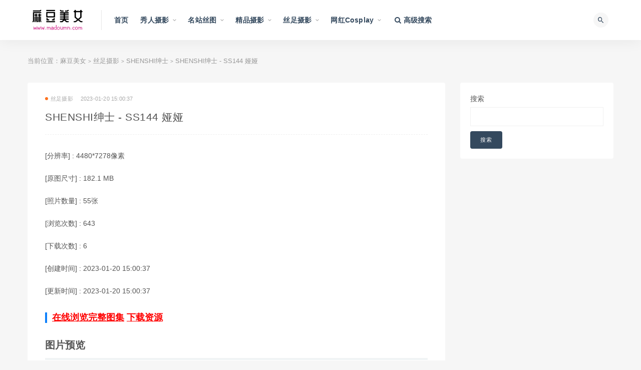

--- FILE ---
content_type: text/html; charset=utf-8
request_url: https://www.madoumn.com/mm/album/CD24216A-BD26-49EE-19F5-849B40CD3D62
body_size: 13527
content:
<!doctype html><html data-n-head-ssr><head><meta data-n-head="ssr" charset="utf-8"><meta data-n-head="ssr" name="viewport" content="initial-scale=1,maximum-scale=1,user-scalable=no,width=device-width"><meta data-n-head="ssr" data-hid="keywords" name="keywords" content="内衣,SHENSHI绅士,极品,美女模特,丝袜美腿"><meta data-n-head="ssr" data-hid="description" name="description" content="SHENSHI绅士 - SS144 娅娅"><meta data-n-head="ssr" data-hid="htmldate" name="htmldate" content="2026-01-22 16:02:09"><title>SHENSHI绅士 - SS144 娅娅-麻豆美女</title><link data-n-head="ssr" rel="icon" type="image/x-icon" href="https://js.lyg78.com/yaosiwa/static/logo/madoumn.ico"><link rel="preload" href="https://js.lyg78.com/yaosiwa/runtime.015ee9a6d900d1915281.js" as="script"><link rel="preload" href="https://js.lyg78.com/yaosiwa/vendors/app.9ee3b50ccb8d849b71a2.js" as="script"><link rel="preload" href="https://js.lyg78.com/yaosiwa/app.fa90dcf536d52c3b34fb.css" as="style"><link rel="preload" href="https://js.lyg78.com/yaosiwa/app.6cf18e558725fa2be7cb.js" as="script"><link rel="stylesheet" href="https://js.lyg78.com/yaosiwa/app.fa90dcf536d52c3b34fb.css"></head><body class="max_width navbar-sticky sidebar-none no-off-canvas" data-n-head="%7B%22class%22:%7B%22ssr%22:%22max_width%20navbar-sticky%20sidebar-none%20no-off-canvas%22%7D%7D"><div data-server-rendered="true" id="__nuxt"><!----><div id="__layout"><div class="site"><header class="site-header"><div class="container"><div class="navbar"><div class="logo-wrapper"><a href="/"><img src="https://js.lyg78.com/yaosiwa/static/logo/madoumn.png" alt="麻豆美女" class="logo regular tap-logo"></a></div> <div class="sep"></div> <nav class="main-menu hidden-xs hidden-sm hidden-md"><ul id="menu-navigation" class="nav-list u-plain-list"><li class="menu-item menu-item-type-custom menu-item-object-custom"><a href="/">首页</a></li> <li class="menu-item menu-item-type-taxonomy menu-item-object-category menu-item-has-children"><a href="/list/xiuren-sheying">秀人摄影</a> <ul class="sub-menu"><li class="menu-item menu-item-type-taxonomy menu-item-object-category"><a href="/list/xiuren-sheying/182">YOUMI尤蜜荟</a></li><li class="menu-item menu-item-type-taxonomy menu-item-object-category"><a href="/list/xiuren-sheying/194">HuaYang花漾</a></li><li class="menu-item menu-item-type-taxonomy menu-item-object-category"><a href="/list/xiuren-sheying/166">XIUREN秀人</a></li><li class="menu-item menu-item-type-taxonomy menu-item-object-category"><a href="/list/xiuren-sheying/174">MiiTao蜜桃社</a></li><li class="menu-item menu-item-type-taxonomy menu-item-object-category"><a href="/list/xiuren-sheying/219">XINGYAN星颜社</a></li><li class="menu-item menu-item-type-taxonomy menu-item-object-category"><a href="/list/xiuren-sheying/168">MiStar魅妍社</a></li><li class="menu-item menu-item-type-taxonomy menu-item-object-category"><a href="/list/xiuren-sheying/170">IMISS爱蜜社</a></li><li class="menu-item menu-item-type-taxonomy menu-item-object-category"><a href="/list/xiuren-sheying/184">RuiSG瑞丝馆</a></li><li class="menu-item menu-item-type-taxonomy menu-item-object-category"><a href="/list/xiuren-sheying/276">XIAOYU语画界</a></li><li class="menu-item menu-item-type-taxonomy menu-item-object-category"><a href="/list/xiuren-sheying/167">MFStar模范学院</a></li><li class="menu-item menu-item-type-taxonomy menu-item-object-category"><a href="/list/xiuren-sheying/169">MyGirl美媛馆</a></li><li class="menu-item menu-item-type-taxonomy menu-item-object-category"><a href="/list/xiuren-sheying/175">FEILIN嗲囡囡</a></li><li class="menu-item menu-item-type-taxonomy menu-item-object-category"><a href="/list/xiuren-sheying/172">YouWu尤物馆</a></li><li class="menu-item menu-item-type-taxonomy menu-item-object-category"><a href="/list/xiuren-sheying/180">DKGirl御女郎</a></li><li class="menu-item menu-item-type-taxonomy menu-item-object-category"><a href="/list/xiuren-sheying/179">HuaYan花の颜</a></li><li class="menu-item menu-item-type-taxonomy menu-item-object-category"><a href="/list/xiuren-sheying/228">Kimoe激萌文化</a></li><li class="menu-item menu-item-type-taxonomy menu-item-object-category"><a href="/list/xiuren-sheying/200">BoLoli波萝社</a></li><li class="menu-item menu-item-type-taxonomy menu-item-object-category"><a href="/list/xiuren-sheying/171">Tukmo兔几盟</a></li><li class="menu-item menu-item-type-taxonomy menu-item-object-category"><a href="/list/xiuren-sheying/177">LeYuan星乐园</a></li><li class="menu-item menu-item-type-taxonomy menu-item-object-category"><a href="/list/xiuren-sheying/178">TASTE顽味生活</a></li></ul></li><li class="menu-item menu-item-type-taxonomy menu-item-object-category menu-item-has-children"><a href="/list/mingzhan-situ">名站丝图</a> <ul class="sub-menu"><li class="menu-item menu-item-type-taxonomy menu-item-object-category"><a href="/list/mingzhan-situ/161">Beautyleg</a></li><li class="menu-item menu-item-type-taxonomy menu-item-object-category"><a href="/list/mingzhan-situ/227">MissLeg蜜丝</a></li><li class="menu-item menu-item-type-taxonomy menu-item-object-category"><a href="/list/mingzhan-situ/186">ISHOW爱秀</a></li><li class="menu-item menu-item-type-taxonomy menu-item-object-category"><a href="/list/mingzhan-situ/231">Fetishkorea</a></li><li class="menu-item menu-item-type-taxonomy menu-item-object-category"><a href="/list/mingzhan-situ/220">IESS异思趣向</a></li><li class="menu-item menu-item-type-taxonomy menu-item-object-category"><a href="/list/mingzhan-situ/196">AISS爱丝</a></li><li class="menu-item menu-item-type-taxonomy menu-item-object-category"><a href="/list/mingzhan-situ/188">DDY Pantyhose</a></li><li class="menu-item menu-item-type-taxonomy menu-item-object-category"><a href="/list/mingzhan-situ/1015">FetiArt尚物集</a></li><li class="menu-item menu-item-type-taxonomy menu-item-object-category"><a href="/list/mingzhan-situ/754">紧急企划</a></li><li class="menu-item menu-item-type-taxonomy menu-item-object-category"><a href="/list/mingzhan-situ/787">少女秩序</a></li><li class="menu-item menu-item-type-taxonomy menu-item-object-category"><a href="/list/mingzhan-situ/896">誉铭摄影</a></li><li class="menu-item menu-item-type-taxonomy menu-item-object-category"><a href="/list/mingzhan-situ/613">LD零度摄影</a></li><li class="menu-item menu-item-type-taxonomy menu-item-object-category"><a href="/list/mingzhan-situ/683">DXI东西便利店</a></li><li class="menu-item menu-item-type-taxonomy menu-item-object-category"><a href="/list/mingzhan-situ/771">壹吻映画</a></li><li class="menu-item menu-item-type-taxonomy menu-item-object-category"><a href="/list/mingzhan-situ/772">MussGirl慕丝女郎</a></li><li class="menu-item menu-item-type-taxonomy menu-item-object-category"><a href="/list/mingzhan-situ/773">LICCL丽绮映像</a></li><li class="menu-item menu-item-type-taxonomy menu-item-object-category"><a href="/list/mingzhan-situ/682">YAOJINGSHE妖精社</a></li><li class="menu-item menu-item-type-taxonomy menu-item-object-category"><a href="/list/mingzhan-situ/812">美丝映画</a></li><li class="menu-item menu-item-type-taxonomy menu-item-object-category"><a href="/list/mingzhan-situ/783">盛唐CLUB</a></li><li class="menu-item menu-item-type-taxonomy menu-item-object-category"><a href="/list/mingzhan-situ/774">SSANS映像</a></li></ul></li><li class="menu-item menu-item-type-taxonomy menu-item-object-category menu-item-has-children"><a href="/list/jingpin-sheying">精品摄影</a> <ul class="sub-menu"><li class="menu-item menu-item-type-taxonomy menu-item-object-category"><a href="/list/jingpin-sheying/269">国模</a></li><li class="menu-item menu-item-type-taxonomy menu-item-object-category"><a href="/list/jingpin-sheying/195">Ugirls爱尤物</a></li><li class="menu-item menu-item-type-taxonomy menu-item-object-category"><a href="/list/jingpin-sheying/160">Ugirls尤果网</a></li><li class="menu-item menu-item-type-taxonomy menu-item-object-category"><a href="/list/jingpin-sheying/315">宇航员</a></li><li class="menu-item menu-item-type-taxonomy menu-item-object-category"><a href="/list/jingpin-sheying/246">PartyCat轰趴猫</a></li><li class="menu-item menu-item-type-taxonomy menu-item-object-category"><a href="/list/jingpin-sheying/842">SAINT Photo life</a></li><li class="menu-item menu-item-type-taxonomy menu-item-object-category"><a href="/list/jingpin-sheying/1587">Ed Mosaic</a></li><li class="menu-item menu-item-type-taxonomy menu-item-object-category"><a href="/list/jingpin-sheying/1011">PATREON</a></li><li class="menu-item menu-item-type-taxonomy menu-item-object-category"><a href="/list/jingpin-sheying/815">LEEHEE EXPRESS</a></li><li class="menu-item menu-item-type-taxonomy menu-item-object-category"><a href="/list/jingpin-sheying/950">JOApictures</a></li><li class="menu-item menu-item-type-taxonomy menu-item-object-category"><a href="/list/jingpin-sheying/1081">PINK RIBBON</a></li><li class="menu-item menu-item-type-taxonomy menu-item-object-category"><a href="/list/jingpin-sheying/941">Lilynah</a></li><li class="menu-item menu-item-type-taxonomy menu-item-object-category"><a href="/list/jingpin-sheying/974">Photochips</a></li><li class="menu-item menu-item-type-taxonomy menu-item-object-category"><a href="/list/jingpin-sheying/1007">YAHANII</a></li><li class="menu-item menu-item-type-taxonomy menu-item-object-category"><a href="/list/jingpin-sheying/926">BLUECAKE</a></li><li class="menu-item menu-item-type-taxonomy menu-item-object-category"><a href="/list/jingpin-sheying/980">Bimilstory</a></li><li class="menu-item menu-item-type-taxonomy menu-item-object-category"><a href="/list/jingpin-sheying/770">ARTGRAVIA</a></li><li class="menu-item menu-item-type-taxonomy menu-item-object-category"><a href="/list/jingpin-sheying/973">ESPACIAKOREA</a></li><li class="menu-item menu-item-type-taxonomy menu-item-object-category"><a href="/list/jingpin-sheying/981">PUSSY LET</a></li><li class="menu-item menu-item-type-taxonomy menu-item-object-category"><a href="/list/jingpin-sheying/1010">ROGLE</a></li></ul></li><li class="menu-item menu-item-type-taxonomy menu-item-object-category menu-item-has-children"><a href="/list/sizu-sheying">丝足摄影</a> <ul class="sub-menu"><li class="menu-item menu-item-type-taxonomy menu-item-object-category"><a href="/list/sizu-sheying/993">Pary摄影</a></li><li class="menu-item menu-item-type-taxonomy menu-item-object-category"><a href="/list/sizu-sheying/949">柴系小乖(稚乖画册)</a></li><li class="menu-item menu-item-type-taxonomy menu-item-object-category"><a href="/list/sizu-sheying/840">GALLI嘉丽</a></li><li class="menu-item menu-item-type-taxonomy menu-item-object-category"><a href="/list/sizu-sheying/925">BoBoSocks袜啵啵</a></li><li class="menu-item menu-item-type-taxonomy menu-item-object-category"><a href="/list/sizu-sheying/845">我丝你想</a></li><li class="menu-item menu-item-type-taxonomy menu-item-object-category"><a href="/list/sizu-sheying/768">萌甜物语</a></li><li class="menu-item menu-item-type-taxonomy menu-item-object-category"><a href="/list/sizu-sheying/790">最爱帆布鞋</a></li><li class="menu-item menu-item-type-taxonomy menu-item-object-category"><a href="/list/sizu-sheying/793">SHENSHI绅士</a></li><li class="menu-item menu-item-type-taxonomy menu-item-object-category"><a href="/list/sizu-sheying/803">72斯</a></li><li class="menu-item menu-item-type-taxonomy menu-item-object-category"><a href="/list/sizu-sheying/600">KittyWawa袜小喵</a></li><li class="menu-item menu-item-type-taxonomy menu-item-object-category"><a href="/list/sizu-sheying/1020">Limerence</a></li><li class="menu-item menu-item-type-taxonomy menu-item-object-category"><a href="/list/sizu-sheying/1024">见新摄影</a></li><li class="menu-item menu-item-type-taxonomy menu-item-object-category"><a href="/list/sizu-sheying/1072">觅芙少女</a></li><li class="menu-item menu-item-type-taxonomy menu-item-object-category"><a href="/list/sizu-sheying/1078">叫呀丫摄影</a></li><li class="menu-item menu-item-type-taxonomy menu-item-object-category"><a href="/list/sizu-sheying/713">奈丝</a></li><li class="menu-item menu-item-type-taxonomy menu-item-object-category"><a href="/list/sizu-sheying/598">SiHua思话</a></li><li class="menu-item menu-item-type-taxonomy menu-item-object-category"><a href="/list/sizu-sheying/632">袜涩</a></li><li class="menu-item menu-item-type-taxonomy menu-item-object-category"><a href="/list/sizu-sheying/1635">爱月下</a></li><li class="menu-item menu-item-type-taxonomy menu-item-object-category"><a href="/list/sizu-sheying/1634">三禾摄影</a></li><li class="menu-item menu-item-type-taxonomy menu-item-object-category"><a href="/list/sizu-sheying/1633">丝恋摄影</a></li></ul></li><li class="menu-item menu-item-type-taxonomy menu-item-object-category menu-item-has-children"><a href="/list/wanghong">网红Cosplay</a> <ul class="sub-menu"><li class="menu-item menu-item-type-taxonomy menu-item-object-category"><a href="/list/wanghong/222">网红美女</a></li><li class="menu-item menu-item-type-taxonomy menu-item-object-category"><a href="/list/wanghong/538">Cosplay</a></li></ul></li> <li class="menu-item menu-item-type-custom menu-item-object-custom"><a href="/search"><i class="fa fa-search"></i> 高级搜索</a></li></ul></nav> <div class="main-search"><form method="get" action="/search" class="search-form inline"><input type="search" placeholder="搜索" autocomplete="off" value name="key" class="search-field inline-field"> <button type="submit" class="search-submit"><i class="mdi mdi-magnify"></i></button></form> <div class="search-close navbar-button"><i class="mdi mdi-close"></i></div></div> <div class="actions"><div class="search-open navbar-button"><i class="mdi mdi-magnify"></i></div> <div class="burger"></div></div></div></div></header> <div class="header-gap"></div> <div class="site-content"><div class="container"><div class="breadcrumbs">
            当前位置：<a href="/">麻豆美女</a> <small>&gt;</small> <a href="/list/sizu-sheying">丝足摄影</a> <small>&gt;</small> <a href="/list/sizu-sheying/793">SHENSHI绅士</a> <small>&gt;</small> SHENSHI绅士 - SS144 娅娅
          </div> <div class="row"><div class="content-column col-lg-9"><div class="content-area"><main class="site-main"><article id="post-131" class="article-content"><div class="container"><div class="cao_entry_header"><header class="entry-header"><div class="entry-meta"><span class="meta-category"><a target="_blank" href="/list/sizu-sheying"><i class="dot"></i>丝足摄影</a></span><span class="meta-date">2023-01-20 15:00:37</span></div> <h1 class="entry-title">
                            SHENSHI绅士 - SS144 娅娅
                          </h1></header></div></div> <div class="container"><div class="entry-wrapper"><div class="entry-content u-text-format u-clearfix"><div class="album-info"><p>
                              [分辨率] : 4480*7278像素
                            </p> <p>
                              [原图尺寸] :
                              182.1 MB
                            </p> <p>[照片数量] : 55张</p> <!----> <p>
                              [下载次数] : 0
                            </p> <p>[创建时间] : 2023-01-20 15:00:37</p> <p>[更新时间] : 2023-01-20 15:00:37</p> <h3><a target="_blank" href="https://www.lyg80.com/mm/album/CD24216A-BD26-49EE-19F5-849B40CD3D62" style="color:#f00;">在线浏览完整图集</a> <a target="_blank" href="https://www.lyg80.com/mm/album/CD24216A-BD26-49EE-19F5-849B40CD3D62" style="color:#f00;">下载资源</a></h3></div> <h2>图片预览</h2> <p><img alt="SHENSHI绅士 - SS144 娅娅" src="https://storage1.4.lyg79.com/fs/resize/mm/2023/01/20/14/b4f3f811-29fb-4092-ac37-c7ec4878c631.jpg?format=jpeg&amp;size=3000&amp;watermark=1&amp;expires=1772743775733&amp;timestamp=1767991775733&amp;noncestr=78c37369-9e80-4837-b8be-b7479f2f943c&amp;signTime=2026-01-10%2004%3A49%3A35&amp;sign=4F0281793A24575F620CE385F487BF6605F99C7E&amp;appKey=default"></p><p><img alt="SHENSHI绅士 - SS144 娅娅" src="https://storage1.4.lyg79.com/fs/resize/mm/2023/01/20/14/faa41f3c-9122-4dc6-96b9-10885d402c99.jpg?format=jpeg&amp;size=3000&amp;watermark=1&amp;expires=1773392043833&amp;timestamp=1768640043833&amp;noncestr=f8af4b9a-73c2-4345-acf2-cb2f42fa7afe&amp;signTime=2026-01-17%2016%3A54%3A03&amp;sign=711F0E6EDB0145B01F1C056691DE007990A71FA2&amp;appKey=default"></p><p><img alt="SHENSHI绅士 - SS144 娅娅" src="https://storage1.4.lyg79.com/fs/resize/mm/2023/01/20/14/40dba790-69e7-43cd-bb5d-01d8b83efc08.jpg?format=jpeg&amp;size=3000&amp;watermark=1&amp;expires=1773392043833&amp;timestamp=1768640043833&amp;noncestr=7c5a2e3c-627e-4fa6-a09c-5e82b28b30ee&amp;signTime=2026-01-17%2016%3A54%3A03&amp;sign=DB6C9D409F97883CC8FB0C4D5A455759232B0469&amp;appKey=default"></p> <h3><a target="_blank" href="https://www.lyg80.com/mm/album/CD24216A-BD26-49EE-19F5-849B40CD3D62" style="color:#f00;">点击查看完整版</a></h3></div> <div class="article-copyright">
                          麻豆美女部分资源来自于网络，侵权请通知我们删除，如果您喜欢请购买正版。
                          本站提供下载的资源全部保持原版格式，所有资源严格筛选。<br><a href="/">麻豆美女</a>
                          »
                          <a href="/mm/album/CD24216A-BD26-49EE-19F5-849B40CD3D62">SHENSHI绅士 - SS144 娅娅</a></div></div></div></article> <!----></main></div></div> <div class="sidebar-column col-lg-3"><aside class="widget-area"><div class="widget widget_block widget_search"><form role="search" method="get" action="/search" class="wp-block-search__button-outside wp-block-search__text-button wp-block-search"><label for="wp-block-search__input-1" class="wp-block-search__label">搜索</label> <div class="wp-block-search__inside-wrapper"><input type="search" id="wp-block-search__input-1" name="key" value="" placeholder="" class="wp-block-search__input"><button type="submit" class="wp-block-search__button">
                        搜索
                      </button></div></form></div></aside></div></div></div></div> <footer class="site-footer"><div class="container"><div class="footer-widget"><div class="row"><div class="col-xs-12 col-sm-4 col-md-4 col-md-offset-1 widget--links"><div class="widget--title"><h5>关于我们</h5></div> <div class="widget--content" style="padding-bottom: 20px"></div></div> <div class="col-xs-12 col-sm-8 col-md-8 col-md-offset-1 widget--links"><div class="widget--title"><h5>友情链接</h5></div> <div class="widget--content"><ul class="list-unstyled mb-0" style="display: flex; flex-wrap: wrap"><li style="width: 25%"><a target="_blank" href="https://www.lyg80.com">恋伊港图片网</a></li><li style="width: 25%"><a target="_blank" href="https://www.aitucool.com">爱图库</a></li><li style="width: 25%"><a target="_blank" href="https://www.meisiji.com">美丝集</a></li><li style="width: 25%"><a target="_blank" href="https://www.situiw.com">丝腿屋</a></li><li style="width: 25%"><a target="_blank" href="https://www.situiwang.com">丝腿网</a></li><li style="width: 25%"><a target="_blank" href="https://www.situiba.com">丝腿吧</a></li><li style="width: 25%"><a target="_blank" href="https://www.situige.com">丝腿阁</a></li><li style="width: 25%"><a target="_blank" href="https://www.situixiu.com">丝腿秀</a></li><li style="width: 25%"><a target="_blank" href="https://www.aituiji.com">爱腿集</a></li><li style="width: 25%"><a target="_blank" href="https://www.yaosiwa.com">丝袜集</a></li><li style="width: 25%"><a target="_blank" href="https://www.yaoheisi.com">黑丝集</a></li><li style="width: 25%"><a target="_blank" href="https://www.sifanga.com">私房照</a></li><li style="width: 25%"><a target="_blank" href="https://www.mztui.com">妹子腿</a></li><li style="width: 25%"><a target="_blank" href="https://www.mztuiji.com">妹子腿集</a></li><li style="width: 25%"><a target="_blank" href="https://www.beautylegtu.com">美腿图</a></li><li style="width: 25%"><a target="_blank" href="https://www.beautylegtuji.com">美腿图集</a></li><li style="width: 25%"><a target="_blank" href="https://www.madoutuji.com">麻豆图集</a></li><li style="width: 25%"><a target="_blank" href="https://www.xiurentuji.com">秀人图集</a></li><li style="width: 25%"><a target="_blank" href="https://www.misstuji.com">蜜丝图集</a></li><li style="width: 25%"><a target="_blank" href="https://www.madoutu.com">麻豆图</a></li><li style="width: 25%"><a target="_blank" href="https://www.madoumei.com">麻豆妹</a></li><li style="width: 25%"><a target="_blank" href="https://www.madoumn.com">麻豆美女</a></li><li style="width: 25%"><a target="_blank" href="https://www.madoumeinv.com">麻豆美女</a></li><li style="width: 25%"><a target="_blank" href="https://www.madoup.com">麻豆拍</a></li><li style="width: 25%"><a target="_blank" href="https://www.pmadou.com">拍麻豆</a></li><li style="width: 25%"><a target="_blank" href="https://www.paimadou.com">拍麻豆</a></li><li style="width: 25%"><a target="_blank" href="https://www.mituiji.com">蜜腿集</a></li><li style="width: 25%"><a target="_blank" href="https://www.situiji.com">丝腿集</a></li><li style="width: 25%"><a target="_blank" href="https://www.beautylegji.com">美腿集</a></li><li style="width: 25%"><a target="_blank" href="https://www.misslegji.com">蜜丝腿集</a></li><li style="width: 25%"><a target="_blank" href="https://www.misslegtu.com">蜜丝腿</a></li><li style="width: 25%"><a target="_blank" href="https://www.mztji.com">妹子腿集</a></li><li style="width: 25%"><a target="_blank" href="https://www.misituji.com">蜜思图集</a></li><li style="width: 25%"><a target="_blank" href="https://www.meinvcool.com">美女库</a></li><li style="width: 25%"><a target="_blank" href="https://www.mztuji.com">妹子图集</a></li><li style="width: 25%"><a target="_blank" href="https://www.olgirls.com">OL女郎</a></li></ul></div></div></div> <div class="copyright"><div>
            麻豆美女  ©2021-2028    All Rights
            Reserved   www.madoumn.com   
            版权所有   
          </div></div></div></div></footer> <div class="b-dialog-slot"></div> <div class="rollbar"><div etap="to_top" title="返回顶部" class="rollbar-item"><i class="fa fa-angle-up"></i></div></div> <div class="dimmer"></div> <div class="off-canvas"><div class="canvas-close"><i class="mdi mdi-close"></i></div> <div class="logo-wrapper"><a href="/"><img src="https://js.lyg78.com/yaosiwa/static/logo/madoumn.png" alt="麻豆美女" class="logo regular"></a></div> <div class="mobile-menu hidden-lg hidden-xl"></div> <aside class="widget-area"></aside></div></div></div></div><script>window.__NUXT__=(function(a,b,c,d,e,f,g,h,i,j,k,l,m,n,o,p,q,r,s,t,u,v,w,x,y,z,A,B,C,D,E,F,G,H,I,J,K,L,M,N,O,P,Q,R,S,T,U,V,W,X,Y,Z,_,$,aa,ab,ac,ad,ae,af,ag,ah,ai,aj,ak,al,am,an,ao,ap,aq,ar,as,at,au,av,aw,ax,ay,az,aA,aB,aC,aD,aE,aF,aG,aH,aI,aJ,aK,aL,aM,aN,aO,aP,aQ,aR,aS,aT,aU){w.id=m;w.name=n;w.tag_type=a;w.org_type=a;L.type=p;L.key="sizu-sheying";L.name="丝足摄影";aq.app=s;aq.orgTypeIdList=[d,b,c,a,e];aq.searchDefaultOrgType=f;aq.orgList=[{type:"4",key:"xiuren-sheying",name:"秀人摄影"},{type:t,key:"mingzhan-situ",name:"名站丝图"},{type:"5",key:"jingpin-sheying",name:"精品摄影"},L,{type:"6",key:"wanghong",name:"网红Cosplay"}];aq.domain="www.madoumn.com";aq.siteName=j;aq.listStyle=b;aq.hm=g;return {layout:"default",data:[{id:u,initData:{title:l,updateTime:v,price:300,tagList:[{id:132,name:"内衣",tag_type:b,org_type:h},w,{id:129,name:"极品",tag_type:b,org_type:h},{id:130,name:"美女模特",tag_type:b,org_type:h},{id:139,name:"丝袜美腿",tag_type:b,org_type:h}],mainTag:{id:m,name:n,tag_type:a,org_type:a},id:u,fileList:[{imgWidth:o,imgHeight:x,fileId:y,id:y,showImg:z,showImgPreview:A,albumImg:z,albumImgPreview:A,sourceImg:"https:\u002F\u002Fstorage1.4.lyg79.com\u002Ffs\u002Fresize\u002Fmm\u002F2023\u002F01\u002F20\u002F14\u002Fb4f3f811-29fb-4092-ac37-c7ec4878c631.jpg?format=jpeg&size=3000&watermark=1&expires=1772743775733&timestamp=1767991775733&noncestr=78c37369-9e80-4837-b8be-b7479f2f943c&signTime=2026-01-10%2004%3A49%3A35&sign=4F0281793A24575F620CE385F487BF6605F99C7E&appKey=default",sourceImgPreview:"https:\u002F\u002Fstorage1.4.lyg79.com\u002Ffs\u002Fresize\u002Fmm\u002F2023\u002F01\u002F20\u002F14\u002Fb4f3f811-29fb-4092-ac37-c7ec4878c631.jpg?format=jpeg&size=3000&watermark=1&preview=1&expires=1772743775733&timestamp=1767991775733&noncestr=0ee86a47-3c66-4544-bf05-2c1c1238fd1b&signTime=2026-01-10%2004%3A49%3A35&sign=1FFEF2AC48DE1F9131CCF9CC9095827EDF7E30D4&appKey=default",sourceImgNoLogo:"https:\u002F\u002Fstorage1.4.lyg79.com\u002Ffs\u002Fresize\u002Fmm\u002F2023\u002F01\u002F20\u002F14\u002Fb4f3f811-29fb-4092-ac37-c7ec4878c631.jpg?format=jpeg&size=3000&expires=1772743775733&timestamp=1767991775733&noncestr=447cea10-2b30-4a8e-8d13-4e6ad59faacc&signTime=2026-01-10%2004%3A49%3A35&sign=B8327545A360D64CA29D67D6AF0CF297A8BD65AF&appKey=default",sourceImgNoLogoPreview:"https:\u002F\u002Fstorage1.4.lyg79.com\u002Ffs\u002Fresize\u002Fmm\u002F2023\u002F01\u002F20\u002F14\u002Fb4f3f811-29fb-4092-ac37-c7ec4878c631.jpg?format=jpeg&size=3000&preview=1&expires=1772743775733&timestamp=1767991775733&noncestr=4af45ecf-da91-46b0-94a6-6a91a83ebd96&signTime=2026-01-10%2004%3A49%3A35&sign=6DBED5404A7DE1A824ABD5BBD19A5C5EB4EB87D1&appKey=default"},{imgWidth:o,imgHeight:"6876",fileId:B,id:B,showImg:C,showImgPreview:D,albumImg:C,albumImgPreview:D,sourceImg:"https:\u002F\u002Fstorage1.4.lyg79.com\u002Ffs\u002Fresize\u002Fmm\u002F2023\u002F01\u002F20\u002F14\u002Ffaa41f3c-9122-4dc6-96b9-10885d402c99.jpg?format=jpeg&size=3000&watermark=1&expires=1773392043833&timestamp=1768640043833&noncestr=f8af4b9a-73c2-4345-acf2-cb2f42fa7afe&signTime=2026-01-17%2016%3A54%3A03&sign=711F0E6EDB0145B01F1C056691DE007990A71FA2&appKey=default",sourceImgPreview:"https:\u002F\u002Fstorage1.4.lyg79.com\u002Ffs\u002Fresize\u002Fmm\u002F2023\u002F01\u002F20\u002F14\u002Ffaa41f3c-9122-4dc6-96b9-10885d402c99.jpg?format=jpeg&size=3000&watermark=1&preview=1&expires=1773392043833&timestamp=1768640043833&noncestr=32eb212e-7c50-4e9e-8660-376fd74f5221&signTime=2026-01-17%2016%3A54%3A03&sign=FB5FE8CC24562A30E7FAB10FC95AAD1EC6272C43&appKey=default",sourceImgNoLogo:"https:\u002F\u002Fstorage1.4.lyg79.com\u002Ffs\u002Fresize\u002Fmm\u002F2023\u002F01\u002F20\u002F14\u002Ffaa41f3c-9122-4dc6-96b9-10885d402c99.jpg?format=jpeg&size=3000&expires=1773392043834&timestamp=1768640043834&noncestr=ff33981c-819b-4f1c-8f4b-36165618d38f&signTime=2026-01-17%2016%3A54%3A03&sign=ABFD971ACE7D8B11E4FF6F44F04A4EB47626F939&appKey=default",sourceImgNoLogoPreview:"https:\u002F\u002Fstorage1.4.lyg79.com\u002Ffs\u002Fresize\u002Fmm\u002F2023\u002F01\u002F20\u002F14\u002Ffaa41f3c-9122-4dc6-96b9-10885d402c99.jpg?format=jpeg&size=3000&preview=1&expires=1773392043834&timestamp=1768640043834&noncestr=7804f32f-6807-46b5-a20c-b1cad76fb5eb&signTime=2026-01-17%2016%3A54%3A03&sign=C94208629EC2925F88F74847AB2F75A81DD4C4EC&appKey=default"},{imgWidth:o,imgHeight:x,fileId:E,id:E,showImg:F,showImgPreview:G,albumImg:F,albumImgPreview:G,sourceImg:"https:\u002F\u002Fstorage1.4.lyg79.com\u002Ffs\u002Fresize\u002Fmm\u002F2023\u002F01\u002F20\u002F14\u002F40dba790-69e7-43cd-bb5d-01d8b83efc08.jpg?format=jpeg&size=3000&watermark=1&expires=1773392043833&timestamp=1768640043833&noncestr=7c5a2e3c-627e-4fa6-a09c-5e82b28b30ee&signTime=2026-01-17%2016%3A54%3A03&sign=DB6C9D409F97883CC8FB0C4D5A455759232B0469&appKey=default",sourceImgPreview:"https:\u002F\u002Fstorage1.4.lyg79.com\u002Ffs\u002Fresize\u002Fmm\u002F2023\u002F01\u002F20\u002F14\u002F40dba790-69e7-43cd-bb5d-01d8b83efc08.jpg?format=jpeg&size=3000&watermark=1&preview=1&expires=1773392043833&timestamp=1768640043833&noncestr=deb5008a-3d61-483f-9129-0cc64f44050a&signTime=2026-01-17%2016%3A54%3A03&sign=3F3F56BDF12B5D13770F59425259EB573B5BF07B&appKey=default",sourceImgNoLogo:"https:\u002F\u002Fstorage1.4.lyg79.com\u002Ffs\u002Fresize\u002Fmm\u002F2023\u002F01\u002F20\u002F14\u002F40dba790-69e7-43cd-bb5d-01d8b83efc08.jpg?format=jpeg&size=3000&expires=1773392043833&timestamp=1768640043833&noncestr=1e3fafb5-ee63-4b82-848b-1c638d06b019&signTime=2026-01-17%2016%3A54%3A03&sign=1C3605361A099CB3473EB739E62DC033BCE64E22&appKey=default",sourceImgNoLogoPreview:"https:\u002F\u002Fstorage1.4.lyg79.com\u002Ffs\u002Fresize\u002Fmm\u002F2023\u002F01\u002F20\u002F14\u002F40dba790-69e7-43cd-bb5d-01d8b83efc08.jpg?format=jpeg&size=3000&preview=1&expires=1773392043833&timestamp=1768640043833&noncestr=009b7a48-dbd5-4956-931b-d46c8b827d94&signTime=2026-01-17%2016%3A54%3A03&sign=130EE3D515D58967A442DF105A8CD2B6E9D8179D&appKey=default"}],total:H,check:{canViewAll:i,failDesc:I,hasSiPai:i,exceptGuoMoSipai:i,guoMoSipai:i,errorMsg:""},canViewAll:i,failDesc:I,safeViewMode:i,total_file_number:H,total_file_size:190945088,max_img_width:4480,max_img_height:7278,createTime:v,pan_state:d,allow_pan_download:J,allow_local_download:i,originPage:"https:\u002F\u002Fwww.lyg80.com\u002Fmm\u002Falbum\u002FCD24216A-BD26-49EE-19F5-849B40CD3D62",hot:K,albumDownloadCount:K,orgTag:w,org:L,topHotList:[],topDownloadList:[],topUpdatedList:[]},errorCode:b,errorMsg:"from db",title:l,metaKeywords:"内衣,SHENSHI绅士,极品,美女模特,丝袜美腿",metaDescription:l,test:"sss"}],fetch:{},error:h,state:{cache:{orgList:[]},common:{siteBaseInfoList:[{app:M,orgTypeIdList:[d,b,c,a,e],searchDefaultOrgType:f,orgList:[],domain:"www.yaoheisi.com",siteName:N,listStyle:b,hm:g},{app:O,orgTypeIdList:[d,b,c,a,e],searchDefaultOrgType:f,orgList:[],domain:"www.yaosiwa.com",siteName:P,listStyle:b,hm:g},{app:Q,orgTypeIdList:[d,b,c,a,e],searchDefaultOrgType:f,orgList:[],domain:"www.aituiji.com",siteName:R,listStyle:b,hm:g},{app:S,orgTypeIdList:[d,b,c,a,e],searchDefaultOrgType:f,orgList:[],domain:"www.situiba.com",siteName:T,listStyle:b,hm:g},{app:U,orgTypeIdList:[d,b,c,a,e],searchDefaultOrgType:f,orgList:[],domain:"www.situige.com",siteName:V,listStyle:b,hm:g},{app:W,orgTypeIdList:[d,b,c,a,e],searchDefaultOrgType:f,orgList:[],domain:"www.situixiu.com",siteName:X,listStyle:b,hm:g},{app:Y,orgTypeIdList:[d,b,c,a,e],searchDefaultOrgType:f,orgList:[],domain:"www.situiwang.com",siteName:Z,listStyle:b,hm:g},{app:_,orgTypeIdList:[d,b,c,a,e],searchDefaultOrgType:f,orgList:[],domain:"www.sifanga.com",siteName:$,listStyle:b,hm:g},{app:aa,orgTypeIdList:[d,b,c,a,e],searchDefaultOrgType:f,orgList:[],domain:"www.mztui.com",siteName:q,listStyle:b,hm:g},{app:ab,orgTypeIdList:[d,b,c,a,e],searchDefaultOrgType:f,orgList:[],domain:"www.mztuiji.com",siteName:r,listStyle:b,hm:g},{app:ac,orgTypeIdList:[d,b,c,a,e],searchDefaultOrgType:f,orgList:[],domain:"www.beautylegtu.com",siteName:ad,listStyle:b,hm:g},{app:ae,orgTypeIdList:[d,b,c,a,e],searchDefaultOrgType:f,orgList:[],domain:"www.beautylegtuji.com",siteName:af,listStyle:b,hm:g},{app:ag,orgTypeIdList:[d,b,c,a,e],searchDefaultOrgType:f,orgList:[],domain:"www.xiurentuji.com",siteName:ah,listStyle:b,hm:g},{app:ai,orgTypeIdList:[d,b,c,a,e],searchDefaultOrgType:f,orgList:[],domain:"www.misstuji.com",siteName:aj,listStyle:b,hm:g},{app:ak,orgTypeIdList:[d,b,c,a,e],searchDefaultOrgType:f,orgList:[],domain:"www.madoutu.com",siteName:al,listStyle:b,hm:g},{app:am,orgTypeIdList:[d,b,c,a,e],searchDefaultOrgType:f,orgList:[],domain:"www.madoup.com",siteName:an,listStyle:b,hm:g},{app:ao,orgTypeIdList:[d,b,c,a,e],searchDefaultOrgType:f,orgList:[],domain:"www.pmadou.com",siteName:k,listStyle:b,hm:g},{app:ap,orgTypeIdList:[d,b,c,a,e],searchDefaultOrgType:f,orgList:[],domain:"www.paimadou.com",siteName:k,listStyle:b,hm:g},aq,{app:ar,orgTypeIdList:[d,b,c,a,e],searchDefaultOrgType:f,orgList:[],domain:"www.madoumeinv.com",siteName:j,listStyle:b,hm:g},{app:as,orgTypeIdList:[d,b,c,a,e],searchDefaultOrgType:f,orgList:[],domain:"www.madoumei.com",siteName:at,listStyle:b,hm:g},{app:au,orgTypeIdList:[d,b,c,a,e],searchDefaultOrgType:f,orgList:[],domain:"www.mztuji.com",siteName:av,listStyle:b,hm:g},{app:aw,orgTypeIdList:[d,b,c,a,e],searchDefaultOrgType:f,orgList:[],domain:"www.meinvcool.com",siteName:ax,listStyle:b,hm:g},{app:ay,orgTypeIdList:[d,b,c,a,e],searchDefaultOrgType:f,orgList:[],domain:"www.mituiji.com",siteName:az,listStyle:b,hm:g},{app:aA,orgTypeIdList:[d,b,c,a,e],searchDefaultOrgType:f,orgList:[],domain:"www.olgirls.com",siteName:aB,listStyle:b,hm:g},{app:aC,orgTypeIdList:[d,b,c,a,e],searchDefaultOrgType:f,orgList:[],domain:"www.mztji.com",siteName:q,listStyle:b,hm:g},{app:aD,orgTypeIdList:[d,b,c,a,e],searchDefaultOrgType:f,orgList:[],domain:"www.situiji.com",siteName:aE,listStyle:b,hm:g},{app:aF,orgTypeIdList:[d,b,c,a,e],searchDefaultOrgType:f,orgList:[],domain:"www.beautylegji.com",siteName:aG,listStyle:b,hm:g},{app:aH,orgTypeIdList:[d,b,c,a,e],searchDefaultOrgType:f,orgList:[],domain:"www.misslegji.com",siteName:aI,listStyle:b,hm:g},{app:aJ,orgTypeIdList:[d,b,c,a,e],searchDefaultOrgType:f,orgList:[],domain:"www.misslegtu.com",siteName:aK,listStyle:b,hm:g},{app:aL,orgTypeIdList:[d,b,a,c,e],searchDefaultOrgType:f,orgList:[],domain:"www.misituji.com",siteName:aM,listStyle:b,hm:g},{app:aN,orgTypeIdList:[d,b,a,c,e],searchDefaultOrgType:f,orgList:[],domain:"www.meisiji.com",siteName:aO,listStyle:b,hm:g},{app:aP,orgTypeIdList:[d,b,a,c,e],searchDefaultOrgType:f,orgList:[],domain:"www.aitucool.com",siteName:aQ,listStyle:b,hm:g},{app:aR,orgTypeIdList:[d,b,a,c,e],searchDefaultOrgType:f,orgList:[],domain:"www.situiw.com",siteName:aS,listStyle:b,hm:g}],siteBaseInfo:aq,app:s,siteName:j,tag:h,siteConfig:{payAccount:{id:"8",pay_channel_id:p,pay_account_name:"biubiu_0bf9@163.com",pay_account_nick_name:"***言",qrcode:"https:\u002F\u002Fjs.lyg78.com\u002Fpay\u002Falipay_biubiu_0bf9.jpg",desc:"支付宝夜间",pay_mode:p,show_state:t},payMode:t,pay:{alipay:"https:\u002F\u002Fjs.lyg78.com\u002Fpay\u002Falipay_windylove78.jpg",weixin:"https:\u002F\u002Fjs.lyg78.com\u002Fpay\u002Falipay_biubiu_525c.jpg"},sign:{appKey:"123wwwlianyigangcom1456",secret:"abcdefghijklmnopqrstuvwxyzlianyigang1234567890"},mainDomain:"lyg80.com",fabuDomains:{first:[aT],second:["https:\u002F\u002Fwww.lyg81.com","https:\u002F\u002Fwww.lyg82.com"],fabu:["https:\u002F\u002Fwww.lianyigang.cc","https:\u002F\u002Fwww.lianyigang.co","https:\u002F\u002Fwww.lianyigang.app","https:\u002F\u002Fwww.lianyigang.biz"]},mp:h,qqGroup:h,qqGroupId:h,qqServiceId:h,weibo:h,taobaoPic:h,taobaoLink:h,links:[{key:"lianyigang",name:"恋伊港图片网",url:aT},{key:aP,name:aQ,url:"https:\u002F\u002Fwww.aitucool.com",orgTypes:[d,b,c,a,e]},{key:aN,name:aO,url:"https:\u002F\u002Fwww.meisiji.com",orgTypes:[d,b,c,a,e]},{key:aR,name:aS,url:"https:\u002F\u002Fwww.situiw.com",orgTypes:[d,b,c,a,e]},{key:Y,name:Z,url:"https:\u002F\u002Fwww.situiwang.com",orgTypes:[d,b,c,a,e]},{key:S,name:T,url:"https:\u002F\u002Fwww.situiba.com",orgTypes:[d,b,c,a,e]},{key:U,name:V,url:"https:\u002F\u002Fwww.situige.com",orgTypes:[d,b,c,a,e]},{key:W,name:X,url:"https:\u002F\u002Fwww.situixiu.com",orgTypes:[d,b,c,a,e]},{key:Q,name:R,url:"https:\u002F\u002Fwww.aituiji.com",orgTypes:[d,b,c,a,e]},{key:O,name:P,url:"https:\u002F\u002Fwww.yaosiwa.com",orgTypes:[d,b,c,a,e]},{key:M,name:N,url:"https:\u002F\u002Fwww.yaoheisi.com",orgTypes:[d,b,c,a,e]},{key:_,name:$,url:"https:\u002F\u002Fwww.sifanga.com",orgTypes:[d,b,c,a,e]},{key:aa,name:q,url:"https:\u002F\u002Fwww.mztui.com",orgTypes:[d,b,c,a,e]},{key:ab,name:r,url:"https:\u002F\u002Fwww.mztuiji.com",orgTypes:[d,b,c,a,e]},{key:ac,name:ad,url:"https:\u002F\u002Fwww.beautylegtu.com",orgTypes:[d,b,c,a,e]},{key:ae,name:af,url:"https:\u002F\u002Fwww.beautylegtuji.com",orgTypes:[d,b,c,a,e]},{key:"madoutuji",name:"麻豆图集",url:"https:\u002F\u002Fwww.madoutuji.com",orgTypes:[b,a]},{key:ag,name:ah,url:"https:\u002F\u002Fwww.xiurentuji.com",orgTypes:[d,b,c,a,e]},{key:ai,name:aj,url:"https:\u002F\u002Fwww.misstuji.com",orgTypes:[d,b,c,a,e]},{key:ak,name:al,url:"https:\u002F\u002Fwww.madoutu.com",orgTypes:[d,b,c,a,e]},{key:as,name:at,url:"https:\u002F\u002Fwww.madoumei.com",orgTypes:[d,b,c,a,e]},{key:s,name:j,url:"https:\u002F\u002Fwww.madoumn.com",orgTypes:[d,b,c,a,e]},{key:ar,name:j,url:"https:\u002F\u002Fwww.madoumeinv.com",orgTypes:[d,b,c,a,e]},{key:am,name:an,url:"https:\u002F\u002Fwww.madoup.com",orgTypes:[d,b,c,a,e]},{key:ao,name:k,url:"https:\u002F\u002Fwww.pmadou.com",orgTypes:[d,b,c,a,e]},{key:ap,name:k,url:"https:\u002F\u002Fwww.paimadou.com",orgTypes:[d,b,c,a,e]},{key:ay,name:az,url:"https:\u002F\u002Fwww.mituiji.com",orgTypes:[d,b,c,a,e]},{key:aD,name:aE,url:"https:\u002F\u002Fwww.situiji.com",orgTypes:[d,b,c,a,e]},{key:aF,name:aG,url:"https:\u002F\u002Fwww.beautylegji.com",orgTypes:[d,b,c,a,e]},{key:aH,name:aI,url:"https:\u002F\u002Fwww.misslegji.com",orgTypes:[d,b,c,a,e]},{key:aJ,name:aK,url:"https:\u002F\u002Fwww.misslegtu.com",orgTypes:[d,b,c,a,e]},{key:aC,name:r,url:"https:\u002F\u002Fwww.mztji.com",orgTypes:[d,b,c,a,e]},{key:aL,name:aM,url:"https:\u002F\u002Fwww.misituji.com",orgTypes:[d,b,c,a,e]},{key:aw,name:ax,url:"https:\u002F\u002Fwww.meinvcool.com",orgTypes:[d,b,c,a,e]},{key:au,name:av,url:"https:\u002F\u002Fwww.mztuji.com",orgTypes:[d,b,c,a,e]},{key:aA,name:aB,url:"https:\u002F\u002Fwww.olgirls.com",orgTypes:[d,b,c,a,e]}]}},home:{},mm:{},passport:{},session:{info:h},tag:{tags:[{name:"网红美女",id:222,org_type:e,is_sensitive:a},{name:"国模",id:269,org_type:c,is_sensitive:b},{name:"Beautyleg",id:161,org_type:b,is_sensitive:a},{name:"YOUMI尤蜜荟",id:182,org_type:d,is_sensitive:a},{name:"HuaYang花漾",id:194,org_type:d,is_sensitive:a},{name:"XIUREN秀人",id:166,org_type:d,is_sensitive:a},{name:"MiiTao蜜桃社",id:174,org_type:d,is_sensitive:a},{name:"Ugirls爱尤物",id:195,org_type:c,is_sensitive:a},{name:"Ugirls尤果网",id:160,org_type:c,is_sensitive:a},{name:"XINGYAN星颜社",id:219,org_type:d,is_sensitive:a},{name:"MiStar魅妍社",id:168,org_type:d,is_sensitive:a},{name:"宇航员",id:315,org_type:c,is_sensitive:b},{name:"MissLeg蜜丝",id:227,org_type:b,is_sensitive:b},{name:"PartyCat轰趴猫",id:246,org_type:c,is_sensitive:b},{name:"ISHOW爱秀",id:186,org_type:b,is_sensitive:a},{name:"Fetishkorea",id:231,org_type:b,is_sensitive:b},{name:"IESS异思趣向",id:220,org_type:b,is_sensitive:a},{name:"AISS爱丝",id:196,org_type:b,is_sensitive:b},{name:"DDY Pantyhose",id:188,org_type:b,is_sensitive:b},{name:"SAINT Photo life",id:842,org_type:c,is_sensitive:b},{name:"Ed Mosaic",id:1587,org_type:c,is_sensitive:b},{name:"FetiArt尚物集",id:1015,org_type:b,is_sensitive:a},{name:"PATREON",id:1011,org_type:c,is_sensitive:b},{name:"紧急企划",id:754,org_type:b,is_sensitive:b},{name:"LEEHEE EXPRESS",id:815,org_type:c,is_sensitive:b},{name:"JOApictures",id:950,org_type:c,is_sensitive:b},{name:"PINK RIBBON",id:1081,org_type:c,is_sensitive:a},{name:"Pary摄影",id:993,org_type:a,is_sensitive:a},{name:"Lilynah",id:941,org_type:c,is_sensitive:b},{name:"Photochips",id:974,org_type:c,is_sensitive:b},{name:"YAHANII",id:1007,org_type:c,is_sensitive:b},{name:"BLUECAKE",id:926,org_type:c,is_sensitive:b},{name:"Bimilstory",id:980,org_type:c,is_sensitive:b},{name:"ARTGRAVIA",id:770,org_type:c,is_sensitive:b},{name:"ESPACIAKOREA",id:973,org_type:c,is_sensitive:b},{name:"PUSSY LET",id:981,org_type:c,is_sensitive:b},{name:"ROGLE",id:1010,org_type:c,is_sensitive:a},{name:"柴系小乖(稚乖画册)",id:949,org_type:a,is_sensitive:a},{name:"少女秩序",id:787,org_type:b,is_sensitive:a},{name:"Korean Realgraphic",id:938,org_type:c,is_sensitive:b},{name:"NWORKS",id:935,org_type:c,is_sensitive:b},{name:"JVID",id:833,org_type:c,is_sensitive:b},{name:"GALLI嘉丽",id:840,org_type:a,is_sensitive:a},{name:"Paranhosu",id:940,org_type:c,is_sensitive:a},{name:"Moon Night Snap",id:792,org_type:c,is_sensitive:b},{name:"BBUTTERMILK",id:936,org_type:c,is_sensitive:b},{name:"DJAWA",id:804,org_type:c,is_sensitive:b},{name:"PURE MEDIA",id:807,org_type:c,is_sensitive:b},{name:"LOOZY",id:813,org_type:c,is_sensitive:b},{name:"BoBoSocks袜啵啵",id:925,org_type:a,is_sensitive:a},{name:"誉铭摄影",id:896,org_type:b,is_sensitive:a},{name:"我丝你想",id:845,org_type:a,is_sensitive:a},{name:"LD零度摄影",id:613,org_type:b,is_sensitive:a},{name:"DXI东西便利店",id:683,org_type:b,is_sensitive:a},{name:"壹吻映画",id:771,org_type:b,is_sensitive:a},{name:"萌甜物语",id:768,org_type:a,is_sensitive:a},{name:"最爱帆布鞋",id:790,org_type:a,is_sensitive:a},{name:n,id:m,org_type:a,is_sensitive:a},{name:"72斯",id:803,org_type:a,is_sensitive:a},{name:"KittyWawa袜小喵",id:600,org_type:a,is_sensitive:a},{name:"CreamSoda",id:899,org_type:c,is_sensitive:b},{name:"MussGirl慕丝女郎",id:772,org_type:b,is_sensitive:a},{name:"LICCL丽绮映像",id:773,org_type:b,is_sensitive:a},{name:"YAOJINGSHE妖精社",id:682,org_type:b,is_sensitive:b},{name:"Ziakwon",id:1018,org_type:c,is_sensitive:b},{name:"Limerence",id:1020,org_type:a,is_sensitive:a},{name:"见新摄影",id:1024,org_type:a,is_sensitive:a},{name:"觅芙少女",id:1072,org_type:a,is_sensitive:a},{name:"叫呀丫摄影",id:1078,org_type:a,is_sensitive:a},{name:"SWEETBOX",id:1086,org_type:c,is_sensitive:b},{name:"GlamARchive",id:1087,org_type:c,is_sensitive:b},{name:"Blackbird",id:1088,org_type:c,is_sensitive:b},{name:"KIMLEMON",id:1089,org_type:c,is_sensitive:b},{name:"SWEETHB",id:1092,org_type:c,is_sensitive:b},{name:"KITSCH MUSE",id:1009,org_type:c,is_sensitive:b},{name:"SIDAM",id:1008,org_type:c,is_sensitive:b},{name:"美丝映画",id:812,org_type:b,is_sensitive:a},{name:"盛唐CLUB",id:783,org_type:b,is_sensitive:a},{name:"SSANS映像",id:774,org_type:b,is_sensitive:a},{name:"奈丝",id:713,org_type:a,is_sensitive:a},{name:"SiHua思话",id:598,org_type:a,is_sensitive:a},{name:"袜涩",id:632,org_type:a,is_sensitive:a},{name:"SIW斯文传媒",id:630,org_type:b,is_sensitive:a},{name:"Mugirls美尤网",id:610,org_type:b,is_sensitive:b},{name:"希威社",id:277,org_type:c,is_sensitive:b},{name:"IMISS爱蜜社",id:170,org_type:d,is_sensitive:a},{name:"RuiSG瑞丝馆",id:184,org_type:d,is_sensitive:a},{name:"Ligui丽柜",id:192,org_type:b,is_sensitive:a},{name:"Graphis",id:272,org_type:c,is_sensitive:b},{name:"XIAOYU语画界",id:276,org_type:d,is_sensitive:a},{name:"MFStar模范学院",id:167,org_type:d,is_sensitive:a},{name:"MyGirl美媛馆",id:169,org_type:d,is_sensitive:a},{name:"FEILIN嗲囡囡",id:175,org_type:d,is_sensitive:a},{name:"YouWu尤物馆",id:172,org_type:d,is_sensitive:a},{name:"DKGirl御女郎",id:180,org_type:d,is_sensitive:a},{name:"HuaYan花の颜",id:179,org_type:d,is_sensitive:a},{name:"爱月下",id:1635,org_type:a,is_sensitive:a},{name:"三禾摄影",id:1634,org_type:a,is_sensitive:a},{name:"丝恋摄影",id:1633,org_type:a,is_sensitive:a},{name:"PANS",id:197,org_type:b,is_sensitive:b},{name:"Messie Huang",id:1619,org_type:c,is_sensitive:a},{name:"Visual Lens",id:1618,org_type:b,is_sensitive:a},{name:"足愉心",id:1617,org_type:a,is_sensitive:a},{name:"青柠映画",id:1615,org_type:b,is_sensitive:a},{name:"青丘女神",id:224,org_type:b,is_sensitive:a},{name:"ISS尤好物",id:584,org_type:a,is_sensitive:b},{name:"天使摄影",id:1558,org_type:a,is_sensitive:a},{name:"Mrs Virgin",id:1557,org_type:c,is_sensitive:b},{name:"维拉少女屋",id:1556,org_type:b,is_sensitive:a},{name:"Pure Japan",id:1555,org_type:c,is_sensitive:b},{name:"maxi-247",id:1554,org_type:c,is_sensitive:b},{name:"伊甸园写真",id:1539,org_type:c,is_sensitive:b},{name:"高丝女子图鉴",id:1493,org_type:b,is_sensitive:a},{name:"看丫呀摄影",id:1492,org_type:a,is_sensitive:a},{name:"TheEnDMagazine",id:1491,org_type:c,is_sensitive:b},{name:"牧光传媒",id:1490,org_type:a,is_sensitive:a},{name:"月下摄影",id:1489,org_type:a,is_sensitive:a},{name:"Cospuri",id:1487,org_type:c,is_sensitive:b},{name:"Ecologygreen",id:1486,org_type:a,is_sensitive:a},{name:"雅典卫城",id:1485,org_type:b,is_sensitive:a},{name:"WXY",id:1484,org_type:c,is_sensitive:a},{name:"TOKYONIGHT",id:1482,org_type:c,is_sensitive:b},{name:"织梦行影",id:1478,org_type:a,is_sensitive:a},{name:"Hello! Project Digital Books",id:1477,org_type:c,is_sensitive:a},{name:"ATFMaker",id:1273,org_type:c,is_sensitive:b},{name:"Bunny Hip",id:1475,org_type:c,is_sensitive:a},{name:"御足摄影",id:1471,org_type:a,is_sensitive:a},{name:"Wan Visuals",id:1464,org_type:c,is_sensitive:b},{name:"DMOffice",id:1463,org_type:c,is_sensitive:b},{name:"MARK",id:1395,org_type:c,is_sensitive:b},{name:"g-area",id:1462,org_type:c,is_sensitive:b},{name:"Fantrie",id:1461,org_type:c,is_sensitive:a},{name:"For-side",id:1459,org_type:c,is_sensitive:a},{name:"MyWife.cc",id:1460,org_type:c,is_sensitive:b},{name:"CLUB PAPER MOON",id:1458,org_type:b,is_sensitive:b},{name:"Supreme",id:1439,org_type:c,is_sensitive:a},{name:"Ready",id:1438,org_type:c,is_sensitive:a},{name:"Pornograph",id:1433,org_type:c,is_sensitive:b},{name:"ASIA LegBar 天使原创摄影吧",id:1432,org_type:b,is_sensitive:a},{name:"原味妖妖VIP",id:1431,org_type:a,is_sensitive:a},{name:"迷丝兔系列",id:1430,org_type:a,is_sensitive:b},{name:"PureJapan",id:1429,org_type:c,is_sensitive:b},{name:"cherryasianfeet",id:1428,org_type:b,is_sensitive:a},{name:"TyingArt 縛リ芸術",id:1427,org_type:b,is_sensitive:a},{name:"SYY神艺缘",id:1426,org_type:a,is_sensitive:a},{name:"Taboo-love 禁忌摄影",id:1425,org_type:b,is_sensitive:a},{name:"丝魅",id:212,org_type:a,is_sensitive:b},{name:"SilkBaby丝宝",id:207,org_type:a,is_sensitive:b},{name:"流欲XX工坊",id:1424,org_type:c,is_sensitive:b},{name:"梦幻小妖",id:1422,org_type:a,is_sensitive:a},{name:"柔丝晴晴",id:1421,org_type:a,is_sensitive:a},{name:"X-City",id:1420,org_type:c,is_sensitive:b},{name:"风云摄影",id:1419,org_type:a,is_sensitive:a},{name:"ChinaJoy",id:1418,org_type:c,is_sensitive:a},{name:"幸福家园",id:1417,org_type:c,is_sensitive:a},{name:"王朝贵足",id:1416,org_type:a,is_sensitive:a},{name:"97179 足模",id:1415,org_type:a,is_sensitive:a},{name:"丝绮传媒",id:1414,org_type:b,is_sensitive:a},{name:"Pinkpie",id:1411,org_type:c,is_sensitive:b},{name:"本足摄影原创",id:1409,org_type:a,is_sensitive:a},{name:"鱼鱼足影",id:1407,org_type:a,is_sensitive:a},{name:"南国足艺",id:1405,org_type:a,is_sensitive:a},{name:"甜予摄影",id:1402,org_type:a,is_sensitive:a},{name:"尤蜜丝",id:1397,org_type:b,is_sensitive:a},{name:"ASIA The Black Alley",id:1396,org_type:c,is_sensitive:b},{name:"ASIA Climax Shodo",id:1392,org_type:c,is_sensitive:b},{name:"bwh",id:1390,org_type:c,is_sensitive:a},{name:"Legs Japan",id:1389,org_type:c,is_sensitive:b},{name:"Lookas",id:1388,org_type:c,is_sensitive:b},{name:"Asian4You",id:1387,org_type:c,is_sensitive:b},{name:"战前女神",id:1384,org_type:a,is_sensitive:a},{name:"Syukou-Club",id:320,org_type:a,is_sensitive:b},{name:"波斯猫VIP",id:234,org_type:a,is_sensitive:a},{name:"Nicole",id:1379,org_type:b,is_sensitive:a},{name:"Allgravure",id:722,org_type:c,is_sensitive:b},{name:"Naked-art",id:566,org_type:a,is_sensitive:b},{name:"路人写真馆",id:1368,org_type:c,is_sensitive:a},{name:"Fantia",id:1364,org_type:c,is_sensitive:a},{name:"妖精视觉",id:544,org_type:b,is_sensitive:b},{name:"8woman",id:1358,org_type:c,is_sensitive:b},{name:"Fantasy",id:1193,org_type:c,is_sensitive:b},{name:"森萝财团",id:249,org_type:a,is_sensitive:b},{name:"ROPEMAGiC",id:1340,org_type:c,is_sensitive:b},{name:"袜觅社",id:1339,org_type:a,is_sensitive:a},{name:"KIREI",id:1338,org_type:c,is_sensitive:b},{name:"UMIZINE",id:1322,org_type:c,is_sensitive:b},{name:"MilkyBomb",id:1323,org_type:c,is_sensitive:b},{name:"DCP_snaps",id:1318,org_type:c,is_sensitive:b},{name:"Conboy",id:1311,org_type:c,is_sensitive:b},{name:"週刊ポスト",id:1307,org_type:c,is_sensitive:b},{name:"Limepunch",id:1302,org_type:c,is_sensitive:b},{name:"Mozzi Mozzi",id:1296,org_type:c,is_sensitive:b},{name:"初夏女神",id:1287,org_type:a,is_sensitive:a},{name:"Cream pie",id:1244,org_type:c,is_sensitive:b},{name:"Yo-U",id:1130,org_type:c,is_sensitive:b},{name:"MISS TOUCH",id:1256,org_type:c,is_sensitive:b},{name:"SEESHE",id:1260,org_type:c,is_sensitive:b},{name:"自由摄影",id:1278,org_type:a,is_sensitive:a},{name:"ISS山茶摄影",id:1276,org_type:b,is_sensitive:a},{name:"Sole_Vision",id:1267,org_type:a,is_sensitive:a},{name:"YITUYU艺图语",id:1263,org_type:a,is_sensitive:a},{name:"The Black Alley",id:1264,org_type:c,is_sensitive:b},{name:"MissDica",id:1259,org_type:c,is_sensitive:a},{name:"KiSiA",id:1176,org_type:c,is_sensitive:b},{name:"萌酱映画",id:1248,org_type:c,is_sensitive:b},{name:"Pilot",id:1239,org_type:b,is_sensitive:a},{name:"SK丝库",id:1232,org_type:b,is_sensitive:b},{name:"NS Eyes",id:725,org_type:c,is_sensitive:a},{name:"TopQueen",id:733,org_type:c,is_sensitive:a},{name:"Fantasy Factory(小丁)",id:1194,org_type:c,is_sensitive:b},{name:"BUNNY",id:1129,org_type:b,is_sensitive:b},{name:"LIKEY",id:1163,org_type:c,is_sensitive:a},{name:"织梦映像",id:1127,org_type:a,is_sensitive:a},{name:"KeLaGirls克拉女神",id:163,org_type:c,is_sensitive:a},{name:"大生模拍",id:579,org_type:b,is_sensitive:a},{name:"丝慕SMOU",id:560,org_type:b,is_sensitive:a},{name:"大西瓜爱牙膏",id:550,org_type:a,is_sensitive:a},{name:"物恋传媒",id:559,org_type:a,is_sensitive:a},{name:"SSA丝社",id:568,org_type:a,is_sensitive:a},{name:"精选街拍",id:582,org_type:a,is_sensitive:a},{name:"MSLASS梦丝女神",id:557,org_type:b,is_sensitive:a},{name:"GIRLISS丽丝映像",id:580,org_type:b,is_sensitive:a},{name:"SIEE丝意",id:522,org_type:b,is_sensitive:a},{name:"轻兰映画",id:520,org_type:a,is_sensitive:a},{name:"YALAYI雅拉伊",id:511,org_type:c,is_sensitive:a},{name:"Bomb.tv",id:510,org_type:c,is_sensitive:a},{name:"YS-Web",id:506,org_type:c,is_sensitive:a},{name:"少女映画",id:318,org_type:c,is_sensitive:b},{name:"王动Wanimal",id:312,org_type:c,is_sensitive:b},{name:"Graphis Gals",id:788,org_type:c,is_sensitive:b},{name:"YouMi尤蜜",id:279,org_type:c,is_sensitive:a},{name:"NS纳丝摄影",id:280,org_type:b,is_sensitive:a},{name:"ROSI",id:214,org_type:b,is_sensitive:a},{name:"MZSOCK",id:1052,org_type:a,is_sensitive:a},{name:"中高艺",id:233,org_type:b,is_sensitive:a},{name:"Sityle丝尚写真",id:866,org_type:b,is_sensitive:b},{name:"legku",id:865,org_type:b,is_sensitive:b},{name:"STG丝图阁",id:864,org_type:a,is_sensitive:b},{name:"Girlt果团网",id:162,org_type:c,is_sensitive:a},{name:"digi-gra",id:743,org_type:c,is_sensitive:a},{name:"Wanibooks WBGC",id:738,org_type:c,is_sensitive:a},{name:"Image.tv",id:737,org_type:c,is_sensitive:a},{name:"Weekly Playboy",id:736,org_type:c,is_sensitive:a},{name:"Bejean On Line",id:731,org_type:c,is_sensitive:a},{name:"Imouto.tv",id:732,org_type:c,is_sensitive:a},{name:"cosdoki",id:730,org_type:c,is_sensitive:a},{name:"rq-star",id:729,org_type:c,is_sensitive:a},{name:"two",id:728,org_type:c,is_sensitive:a},{name:"girlz-high",id:727,org_type:c,is_sensitive:a},{name:"Juicy Honey",id:726,org_type:c,is_sensitive:a},{name:"Princess Collection",id:724,org_type:c,is_sensitive:a},{name:"Sabra.net",id:723,org_type:c,is_sensitive:a},{name:"All Gravure Idols",id:721,org_type:c,is_sensitive:a},{name:"SJA佳爷",id:581,org_type:a,is_sensitive:a},{name:"TouTiao头条女神",id:191,org_type:c,is_sensitive:a},{name:"Kimoe激萌文化",id:228,org_type:d,is_sensitive:a},{name:"BoLoli波萝社",id:200,org_type:d,is_sensitive:a},{name:"Tukmo兔几盟",id:171,org_type:d,is_sensitive:a},{name:"LeYuan星乐园",id:177,org_type:d,is_sensitive:a},{name:"TASTE顽味生活",id:178,org_type:d,is_sensitive:a},{name:"MintYe薄荷叶",id:183,org_type:d,is_sensitive:a},{name:"WingS影私荟",id:176,org_type:d,is_sensitive:a},{name:"UXING优星馆",id:173,org_type:d,is_sensitive:a},{name:"TuiGirl推女郎",id:165,org_type:c,is_sensitive:a},{name:"TGOD推女神",id:198,org_type:d,is_sensitive:a},{name:"QingDouKe青豆客",id:164,org_type:c,is_sensitive:a},{name:"闺秘原创",id:585,org_type:a,is_sensitive:a},{name:"柔性天堂",id:583,org_type:a,is_sensitive:b},{name:"Cosplay",id:538,org_type:e,is_sensitive:a},{name:"喵糖映画",id:570,org_type:c,is_sensitive:a},{name:"Porograph",id:567,org_type:c,is_sensitive:a},{name:"MoKi筱嘤",id:555,org_type:a,is_sensitive:b},{name:"LegBaby美腿宝贝",id:189,org_type:b,is_sensitive:b},{name:"糖丝Tangs",id:543,org_type:a,is_sensitive:a},{name:"全民丝影",id:540,org_type:a,is_sensitive:a},{name:"兔玩映画",id:526,org_type:c,is_sensitive:a},{name:"NICE-LEG",id:525,org_type:b,is_sensitive:b},{name:"袜秀",id:521,org_type:b,is_sensitive:b},{name:"喵写真",id:513,org_type:a,is_sensitive:a},{name:"熊川纪信",id:399,org_type:c,is_sensitive:a},{name:"SUNGIRL阳光宝贝",id:324,org_type:c,is_sensitive:a},{name:"METCN相约中国",id:319,org_type:c,is_sensitive:b},{name:"丝维空间",id:278,org_type:a,is_sensitive:b},{name:"CANDY网红馆",id:181,org_type:d,is_sensitive:a},{name:"SLADY猎女神",id:242,org_type:c,is_sensitive:a},{name:"MTgirl蜜团",id:245,org_type:c,is_sensitive:a},{name:"风之领域",id:251,org_type:a,is_sensitive:a},{name:"X-TGIRL",id:199,org_type:d,is_sensitive:a},{name:"NYLONJP",id:244,org_type:b,is_sensitive:b},{name:"V女郎",id:243,org_type:c,is_sensitive:a},{name:"唐韵",id:213,org_type:b,is_sensitive:a},{name:"HeiSiAi",id:216,org_type:a,is_sensitive:b},{name:"丝间舞",id:210,org_type:a,is_sensitive:b},{name:"3Agirl",id:208,org_type:a,is_sensitive:b},{name:"中国腿模",id:217,org_type:b,is_sensitive:a},{name:"LegLegs美腿骇客",id:206,org_type:b,is_sensitive:b},{name:"假面女皇",id:205,org_type:b,is_sensitive:b},{name:"RU1MM",id:201,org_type:a,is_sensitive:b},{name:"上海炫彩摄影",id:218,org_type:b,is_sensitive:b},{name:"disi第四印象",id:209,org_type:a,is_sensitive:b},{name:"无忌影社",id:190,org_type:b,is_sensitive:b},{name:"飞图网",id:187,org_type:b,is_sensitive:a},{name:"模特联盟",id:185,org_type:d,is_sensitive:a},{name:"蕾丝兔宝宝",id:238,org_type:c,is_sensitive:b},{name:"TPImage",id:236,org_type:c,is_sensitive:b},{name:"动感小站",id:235,org_type:c,is_sensitive:b},{name:"51MOD杂志",id:223,org_type:a,is_sensitive:b},{name:"Beautyleg番外篇",id:229,org_type:a,is_sensitive:a},{name:"Siyamm丝雅",id:225,org_type:a,is_sensitive:b}],allTags:[]},trade:{}},serverRendered:J,routePath:"\u002Fmm\u002Falbum\u002FCD24216A-BD26-49EE-19F5-849B40CD3D62",config:{_app:{basePath:aU,assetsPath:aU,cdnURL:"https:\u002F\u002Fjs.lyg78.com\u002Fyaosiwa\u002F"}}}}(2,1,5,4,6,-1,"30790f9031f4e1e848bc47504fcd4070",null,false,"麻豆美女","拍麻豆","SHENSHI绅士 - SS144 娅娅",793,"SHENSHI绅士","4480","2","妹子腿","妹子腿集","madoumn","1","CD24216A-BD26-49EE-19F5-849B40CD3D62","2023-01-20 15:00:37",{},"6720","35192BBB-66B9-A5B4-737F-2FED88144EA5","https:\u002F\u002Fstorage.4.lyg79.com\u002Ffs\u002Fresize\u002Fmm\u002F2023\u002F01\u002F20\u002F14\u002Fb4f3f811-29fb-4092-ac37-c7ec4878c631.jpg?format=jpeg&size=600&expires=1772743775733&timestamp=1767991775733&noncestr=007854cc-252f-4b3e-9385-a711c3d28929&signTime=2026-01-10%2004%3A49%3A35&sign=763198ED71A0A4766EBBC929A57149107120388A&appKey=default","https:\u002F\u002Fstorage.4.lyg79.com\u002Ffs\u002Fresize\u002Fmm\u002F2023\u002F01\u002F20\u002F14\u002Fb4f3f811-29fb-4092-ac37-c7ec4878c631.jpg?format=jpeg&size=600&preview=1&expires=1772743775733&timestamp=1767991775733&noncestr=7db39fc6-8e17-44ec-85d9-0123c41ec563&signTime=2026-01-10%2004%3A49%3A35&sign=608AE4778A07775BF6F0C6B904F92957E0851876&appKey=default","8E18723A-23E4-936B-A8C5-F10CAFF0D736","https:\u002F\u002Fstorage.4.lyg79.com\u002Ffs\u002Fresize\u002Fmm\u002F2023\u002F01\u002F20\u002F14\u002Ffaa41f3c-9122-4dc6-96b9-10885d402c99.jpg?format=jpeg&size=600&expires=1773392043833&timestamp=1768640043833&noncestr=d7a67bc5-3e79-456f-be45-25dc24dba9fe&signTime=2026-01-17%2016%3A54%3A03&sign=AEE7D7C27DF8175146C77615B73E9A21C211219C&appKey=default","https:\u002F\u002Fstorage.4.lyg79.com\u002Ffs\u002Fresize\u002Fmm\u002F2023\u002F01\u002F20\u002F14\u002Ffaa41f3c-9122-4dc6-96b9-10885d402c99.jpg?format=jpeg&size=600&preview=1&expires=1773392043833&timestamp=1768640043833&noncestr=c5b786f6-88e9-4188-8c86-b1a8518df242&signTime=2026-01-17%2016%3A54%3A03&sign=62006B278022C0974650ED93E45D50D94131680B&appKey=default","F78EBE6D-E382-B000-9288-B3F0DA8310B2","https:\u002F\u002Fstorage.4.lyg79.com\u002Ffs\u002Fresize\u002Fmm\u002F2023\u002F01\u002F20\u002F14\u002F40dba790-69e7-43cd-bb5d-01d8b83efc08.jpg?format=jpeg&size=600&expires=1773392043832&timestamp=1768640043832&noncestr=d494d5ed-54ad-49bc-8a35-200b52357f26&signTime=2026-01-17%2016%3A54%3A03&sign=3EBA7AB853BEDCF6F027C42B340D03CF4252697C&appKey=default","https:\u002F\u002Fstorage.4.lyg79.com\u002Ffs\u002Fresize\u002Fmm\u002F2023\u002F01\u002F20\u002F14\u002F40dba790-69e7-43cd-bb5d-01d8b83efc08.jpg?format=jpeg&size=600&preview=1&expires=1773392043833&timestamp=1768640043833&noncestr=3abf34d9-da85-4caf-b897-4f02a9bfac0d&signTime=2026-01-17%2016%3A54%3A03&sign=4D2C48BF27E3778085899888ACDD14B3A7357E01&appKey=default",55,"need_login",true,0,{},"yaoheisi","黑丝集","yaosiwa","丝袜集","aituiji","爱腿集","situiba","丝腿吧","situige","丝腿阁","situixiu","丝腿秀","situiwang","丝腿网","sifanga","私房照","mztui","mztuiji","beautylegtu","美腿图","beautylegtuji","美腿图集","xiurentuji","秀人图集","misstuji","蜜丝图集","madoutu","麻豆图","madoup","麻豆拍","pmadou","paimadou",{},"madoumeinv","madoumei","麻豆妹","mztuji","妹子图集","meinvcool","美女库","mituiji","蜜腿集","olgirls","OL女郎","mztji","situiji","丝腿集","beautylegji","美腿集","misslegji","蜜丝腿集","misslegtu","蜜丝腿","misituji","蜜思图集","meisiji","美丝集","aitucool","爱图库","situiw","丝腿屋","https:\u002F\u002Fwww.lyg80.com","\u002F"));</script><script src="https://js.lyg78.com/yaosiwa/runtime.015ee9a6d900d1915281.js" defer></script><script src="https://js.lyg78.com/yaosiwa/vendors/app.9ee3b50ccb8d849b71a2.js" defer></script><script src="https://js.lyg78.com/yaosiwa/app.6cf18e558725fa2be7cb.js" defer></script><div class="loading-tip" style="display: none" id="loading-tip"><div class="loading-tip-alpha">&nbsp;</div></div><script src="https://js.lyg78.com/mopaiji/static/js/md5.min.js"></script><script src="https://js.lyg78.com/mopaiji/static/js/jquery.js"></script><script src="https://js.lyg78.com/mopaiji/static/js/plugins/sweetalert2.min.js"></script><script src="https://js.lyg78.com/mopaiji/static/js/plugins.js"></script><script src="https://js.lyg78.com/mopaiji/static/js/app.js"></script><script src="https://js.lyg78.com/sa-sdk-javascript/dist/web/sensorsdata.js?202504241258"></script><script>track('ysw', "https://api.lyg70.com/newApi/event-track/index")</script></body></html>

--- FILE ---
content_type: application/javascript
request_url: https://js.lyg78.com/yaosiwa/runtime.015ee9a6d900d1915281.js
body_size: 778
content:
!function(e){function r(data){for(var r,n,f=data[0],c=data[1],d=data[2],i=0,v=[];i<f.length;i++)n=f[i],Object.prototype.hasOwnProperty.call(o,n)&&o[n]&&v.push(o[n][0]),o[n]=0;for(r in c)Object.prototype.hasOwnProperty.call(c,r)&&(e[r]=c[r]);for(y&&y(data);v.length;)v.shift()();return l.push.apply(l,d||[]),t()}function t(){for(var e,i=0;i<l.length;i++){for(var r=l[i],t=!0,n=1;n<r.length;n++){var c=r[n];0!==o[c]&&(t=!1)}t&&(l.splice(i--,1),e=f(f.s=r[0]))}return e}var n={},o={1:0},l=[];function f(r){if(n[r])return n[r].exports;var t=n[r]={i:r,l:!1,exports:{}};return e[r].call(t.exports,t,t.exports,f),t.l=!0,t.exports}f.m=e,f.c=n,f.d=function(e,r,t){f.o(e,r)||Object.defineProperty(e,r,{enumerable:!0,get:t})},f.r=function(e){"undefined"!=typeof Symbol&&Symbol.toStringTag&&Object.defineProperty(e,Symbol.toStringTag,{value:"Module"}),Object.defineProperty(e,"__esModule",{value:!0})},f.t=function(e,r){if(1&r&&(e=f(e)),8&r)return e;if(4&r&&"object"==typeof e&&e&&e.__esModule)return e;var t=Object.create(null);if(f.r(t),Object.defineProperty(t,"default",{enumerable:!0,value:e}),2&r&&"string"!=typeof e)for(var n in e)f.d(t,n,function(r){return e[r]}.bind(null,n));return t},f.n=function(e){var r=e&&e.__esModule?function(){return e.default}:function(){return e};return f.d(r,"a",r),r},f.o=function(object,e){return Object.prototype.hasOwnProperty.call(object,e)},f.p="https://js.lyg78.com/yaosiwa/";var c=window.webpackJsonp=window.webpackJsonp||[],d=c.push.bind(c);c.push=r,c=c.slice();for(var i=0;i<c.length;i++)r(c[i]);var y=d;t()}([]);

--- FILE ---
content_type: application/javascript
request_url: https://js.lyg78.com/yaosiwa/vendors/app.9ee3b50ccb8d849b71a2.js
body_size: 236205
content:
/*! For license information please see ../LICENSES */
(window.webpackJsonp=window.webpackJsonp||[]).push([[2],[function(e,t,n){(function(e){e.exports=function(){"use strict";var t,r;function o(){return t.apply(null,arguments)}function d(e){t=e}function c(input){return input instanceof Array||"[object Array]"===Object.prototype.toString.call(input)}function l(input){return null!=input&&"[object Object]"===Object.prototype.toString.call(input)}function f(a,b){return Object.prototype.hasOwnProperty.call(a,b)}function _(e){if(Object.getOwnPropertyNames)return 0===Object.getOwnPropertyNames(e).length;var t;for(t in e)if(f(e,t))return!1;return!0}function h(input){return void 0===input}function m(input){return"number"==typeof input||"[object Number]"===Object.prototype.toString.call(input)}function y(input){return input instanceof Date||"[object Date]"===Object.prototype.toString.call(input)}function map(e,t){var i,n=[],r=e.length;for(i=0;i<r;++i)n.push(t(e[i],i));return n}function v(a,b){for(var i in b)f(b,i)&&(a[i]=b[i]);return f(b,"toString")&&(a.toString=b.toString),f(b,"valueOf")&&(a.valueOf=b.valueOf),a}function M(input,e,t,n){return ar(input,e,t,n,!0).utc()}function L(){return{empty:!1,unusedTokens:[],unusedInput:[],overflow:-2,charsLeftOver:0,nullInput:!1,invalidEra:null,invalidMonth:null,invalidFormat:!1,userInvalidated:!1,iso:!1,parsedDateParts:[],era:null,meridiem:null,rfc2822:!1,weekdayMismatch:!1}}function w(e){return null==e._pf&&(e._pf=L()),e._pf}function Y(e){var t=null,n=!1,o=e._d&&!isNaN(e._d.getTime());return o&&(t=w(e),n=r.call(t.parsedDateParts,(function(i){return null!=i})),o=t.overflow<0&&!t.empty&&!t.invalidEra&&!t.invalidMonth&&!t.invalidWeekday&&!t.weekdayMismatch&&!t.nullInput&&!t.invalidFormat&&!t.userInvalidated&&(!t.meridiem||t.meridiem&&n),e._strict&&(o=o&&0===t.charsLeftOver&&0===t.unusedTokens.length&&void 0===t.bigHour)),null!=Object.isFrozen&&Object.isFrozen(e)?o:(e._isValid=o,e._isValid)}function k(e){var t=M(NaN);return null!=e?v(w(t),e):w(t).userInvalidated=!0,t}r=Array.prototype.some?Array.prototype.some:function(e){var i,t=Object(this),n=t.length>>>0;for(i=0;i<n;i++)if(i in t&&e.call(this,t[i],i,t))return!0;return!1};var D=o.momentProperties=[],T=!1;function S(e,t){var i,n,r,o=D.length;if(h(t._isAMomentObject)||(e._isAMomentObject=t._isAMomentObject),h(t._i)||(e._i=t._i),h(t._f)||(e._f=t._f),h(t._l)||(e._l=t._l),h(t._strict)||(e._strict=t._strict),h(t._tzm)||(e._tzm=t._tzm),h(t._isUTC)||(e._isUTC=t._isUTC),h(t._offset)||(e._offset=t._offset),h(t._pf)||(e._pf=w(t)),h(t._locale)||(e._locale=t._locale),o>0)for(i=0;i<o;i++)h(r=t[n=D[i]])||(e[n]=r);return e}function x(e){S(this,e),this._d=new Date(null!=e._d?e._d.getTime():NaN),this.isValid()||(this._d=new Date(NaN)),!1===T&&(T=!0,o.updateOffset(this),T=!1)}function j(e){return e instanceof x||null!=e&&null!=e._isAMomentObject}function H(e){!1===o.suppressDeprecationWarnings&&"undefined"!=typeof console&&console.warn&&console.warn("Deprecation warning: "+e)}function O(e,t){var n=!0;return v((function(){if(null!=o.deprecationHandler&&o.deprecationHandler(null,e),n){var r,i,d,c=[],l=arguments.length;for(i=0;i<l;i++){if(r="","object"==typeof arguments[i]){for(d in r+="\n["+i+"] ",arguments[0])f(arguments[0],d)&&(r+=d+": "+arguments[0][d]+", ");r=r.slice(0,-2)}else r=arguments[i];c.push(r)}H(e+"\nArguments: "+Array.prototype.slice.call(c).join("")+"\n"+(new Error).stack),n=!1}return t.apply(this,arguments)}),t)}var A,E={};function P(e,t){null!=o.deprecationHandler&&o.deprecationHandler(e,t),E[e]||(H(t),E[e]=!0)}function C(input){return"undefined"!=typeof Function&&input instanceof Function||"[object Function]"===Object.prototype.toString.call(input)}function N(e){var t,i;for(i in e)f(e,i)&&(C(t=e[i])?this[i]=t:this["_"+i]=t);this._config=e,this._dayOfMonthOrdinalParseLenient=new RegExp((this._dayOfMonthOrdinalParse.source||this._ordinalParse.source)+"|"+/\d{1,2}/.source)}function F(e,t){var n,r=v({},e);for(n in t)f(t,n)&&(l(e[n])&&l(t[n])?(r[n]={},v(r[n],e[n]),v(r[n],t[n])):null!=t[n]?r[n]=t[n]:delete r[n]);for(n in e)f(e,n)&&!f(t,n)&&l(e[n])&&(r[n]=v({},r[n]));return r}function R(e){null!=e&&this.set(e)}o.suppressDeprecationWarnings=!1,o.deprecationHandler=null,A=Object.keys?Object.keys:function(e){var i,t=[];for(i in e)f(e,i)&&t.push(i);return t};var W={sameDay:"[Today at] LT",nextDay:"[Tomorrow at] LT",nextWeek:"dddd [at] LT",lastDay:"[Yesterday at] LT",lastWeek:"[Last] dddd [at] LT",sameElse:"L"};function I(e,t,n){var output=this._calendar[e]||this._calendar.sameElse;return C(output)?output.call(t,n):output}function z(e,t,n){var r=""+Math.abs(e),o=t-r.length;return(e>=0?n?"+":"":"-")+Math.pow(10,Math.max(0,o)).toString().substr(1)+r}var $=/(\[[^\[]*\])|(\\)?([Hh]mm(ss)?|Mo|MM?M?M?|Do|DDDo|DD?D?D?|ddd?d?|do?|w[o|w]?|W[o|W]?|Qo?|N{1,5}|YYYYYY|YYYYY|YYYY|YY|y{2,4}|yo?|gg(ggg?)?|GG(GGG?)?|e|E|a|A|hh?|HH?|kk?|mm?|ss?|S{1,9}|x|X|zz?|ZZ?|.)/g,B=/(\[[^\[]*\])|(\\)?(LTS|LT|LL?L?L?|l{1,4})/g,U={},J={};function G(e,t,n,r){var o=r;"string"==typeof r&&(o=function(){return this[r]()}),e&&(J[e]=o),t&&(J[t[0]]=function(){return z(o.apply(this,arguments),t[1],t[2])}),n&&(J[n]=function(){return this.localeData().ordinal(o.apply(this,arguments),e)})}function V(input){return input.match(/\[[\s\S]/)?input.replace(/^\[|\]$/g,""):input.replace(/\\/g,"")}function K(e){var i,t,n=e.match($);for(i=0,t=n.length;i<t;i++)J[n[i]]?n[i]=J[n[i]]:n[i]=V(n[i]);return function(r){var i,output="";for(i=0;i<t;i++)output+=C(n[i])?n[i].call(r,e):n[i];return output}}function Z(e,t){return e.isValid()?(t=Q(t,e.localeData()),U[t]=U[t]||K(t),U[t](e)):e.localeData().invalidDate()}function Q(e,t){var i=5;function n(input){return t.longDateFormat(input)||input}for(B.lastIndex=0;i>=0&&B.test(e);)e=e.replace(B,n),B.lastIndex=0,i-=1;return e}var X={LTS:"h:mm:ss A",LT:"h:mm A",L:"MM/DD/YYYY",LL:"MMMM D, YYYY",LLL:"MMMM D, YYYY h:mm A",LLLL:"dddd, MMMM D, YYYY h:mm A"};function ee(e){var t=this._longDateFormat[e],n=this._longDateFormat[e.toUpperCase()];return t||!n?t:(this._longDateFormat[e]=n.match($).map((function(e){return"MMMM"===e||"MM"===e||"DD"===e||"dddd"===e?e.slice(1):e})).join(""),this._longDateFormat[e])}var te="Invalid date";function ne(){return this._invalidDate}var re="%d",ie=/\d{1,2}/;function ae(e){return this._ordinal.replace("%d",e)}var oe={future:"in %s",past:"%s ago",s:"a few seconds",ss:"%d seconds",m:"a minute",mm:"%d minutes",h:"an hour",hh:"%d hours",d:"a day",dd:"%d days",w:"a week",ww:"%d weeks",M:"a month",MM:"%d months",y:"a year",yy:"%d years"};function se(e,t,n,r){var output=this._relativeTime[n];return C(output)?output(e,t,n,r):output.replace(/%d/i,e)}function ue(e,output){var t=this._relativeTime[e>0?"future":"past"];return C(t)?t(output):t.replace(/%s/i,output)}var de={D:"date",dates:"date",date:"date",d:"day",days:"day",day:"day",e:"weekday",weekdays:"weekday",weekday:"weekday",E:"isoWeekday",isoweekdays:"isoWeekday",isoweekday:"isoWeekday",DDD:"dayOfYear",dayofyears:"dayOfYear",dayofyear:"dayOfYear",h:"hour",hours:"hour",hour:"hour",ms:"millisecond",milliseconds:"millisecond",millisecond:"millisecond",m:"minute",minutes:"minute",minute:"minute",M:"month",months:"month",month:"month",Q:"quarter",quarters:"quarter",quarter:"quarter",s:"second",seconds:"second",second:"second",gg:"weekYear",weekyears:"weekYear",weekyear:"weekYear",GG:"isoWeekYear",isoweekyears:"isoWeekYear",isoweekyear:"isoWeekYear",w:"week",weeks:"week",week:"week",W:"isoWeek",isoweeks:"isoWeek",isoweek:"isoWeek",y:"year",years:"year",year:"year"};function ce(e){return"string"==typeof e?de[e]||de[e.toLowerCase()]:void 0}function le(e){var t,n,r={};for(n in e)f(e,n)&&(t=ce(n))&&(r[t]=e[n]);return r}var fe={date:9,day:11,weekday:11,isoWeekday:11,dayOfYear:4,hour:13,millisecond:16,minute:14,month:8,quarter:7,second:15,weekYear:1,isoWeekYear:1,week:5,isoWeek:5,year:1};function _e(e){var u,t=[];for(u in e)f(e,u)&&t.push({unit:u,priority:fe[u]});return t.sort((function(a,b){return a.priority-b.priority})),t}var he,me=/\d/,pe=/\d\d/,ye=/\d{3}/,ve=/\d{4}/,ge=/[+-]?\d{6}/,Me=/\d\d?/,Le=/\d\d\d\d?/,we=/\d\d\d\d\d\d?/,be=/\d{1,3}/,Ye=/\d{1,4}/,ke=/[+-]?\d{1,6}/,De=/\d+/,Te=/[+-]?\d+/,Se=/Z|[+-]\d\d:?\d\d/gi,xe=/Z|[+-]\d\d(?::?\d\d)?/gi,je=/[+-]?\d+(\.\d{1,3})?/,He=/[0-9]{0,256}['a-z\u00A0-\u05FF\u0700-\uD7FF\uF900-\uFDCF\uFDF0-\uFF07\uFF10-\uFFEF]{1,256}|[\u0600-\u06FF\/]{1,256}(\s*?[\u0600-\u06FF]{1,256}){1,2}/i,Oe=/^[1-9]\d?/,Ae=/^([1-9]\d|\d)/;function Ee(e,t,n){he[e]=C(t)?t:function(e,r){return e&&n?n:t}}function Pe(e,t){return f(he,e)?he[e](t._strict,t._locale):new RegExp(Ce(e))}function Ce(s){return Ne(s.replace("\\","").replace(/\\(\[)|\\(\])|\[([^\]\[]*)\]|\\(.)/g,(function(e,t,n,r,o){return t||n||r||o})))}function Ne(s){return s.replace(/[-\/\\^$*+?.()|[\]{}]/g,"\\$&")}function Fe(e){return e<0?Math.ceil(e)||0:Math.floor(e)}function Re(e){var t=+e,n=0;return 0!==t&&isFinite(t)&&(n=Fe(t)),n}he={};var We={};function Ie(e,t){var i,n,r=t;for("string"==typeof e&&(e=[e]),m(t)&&(r=function(input,e){e[t]=Re(input)}),n=e.length,i=0;i<n;i++)We[e[i]]=r}function ze(e,t){Ie(e,(function(input,e,n,r){n._w=n._w||{},t(input,n._w,n,r)}))}function $e(e,input,t){null!=input&&f(We,e)&&We[e](input,t._a,t,e)}function Be(e){return e%4==0&&e%100!=0||e%400==0}var Ue=0,Je=1,Ge=2,Ve=3,qe=4,Ke=5,Ze=6,Qe=7,Xe=8;function et(e){return Be(e)?366:365}G("Y",0,0,(function(){var e=this.year();return e<=9999?z(e,4):"+"+e})),G(0,["YY",2],0,(function(){return this.year()%100})),G(0,["YYYY",4],0,"year"),G(0,["YYYYY",5],0,"year"),G(0,["YYYYYY",6,!0],0,"year"),Ee("Y",Te),Ee("YY",Me,pe),Ee("YYYY",Ye,ve),Ee("YYYYY",ke,ge),Ee("YYYYYY",ke,ge),Ie(["YYYYY","YYYYYY"],Ue),Ie("YYYY",(function(input,e){e[Ue]=2===input.length?o.parseTwoDigitYear(input):Re(input)})),Ie("YY",(function(input,e){e[Ue]=o.parseTwoDigitYear(input)})),Ie("Y",(function(input,e){e[Ue]=parseInt(input,10)})),o.parseTwoDigitYear=function(input){return Re(input)+(Re(input)>68?1900:2e3)};var tt,nt=at("FullYear",!0);function it(){return Be(this.year())}function at(e,t){return function(n){return null!=n?(st(this,e,n),o.updateOffset(this,t),this):ot(this,e)}}function ot(e,t){if(!e.isValid())return NaN;var n=e._d,r=e._isUTC;switch(t){case"Milliseconds":return r?n.getUTCMilliseconds():n.getMilliseconds();case"Seconds":return r?n.getUTCSeconds():n.getSeconds();case"Minutes":return r?n.getUTCMinutes():n.getMinutes();case"Hours":return r?n.getUTCHours():n.getHours();case"Date":return r?n.getUTCDate():n.getDate();case"Day":return r?n.getUTCDay():n.getDay();case"Month":return r?n.getUTCMonth():n.getMonth();case"FullYear":return r?n.getUTCFullYear():n.getFullYear();default:return NaN}}function st(e,t,n){var r,o,d,c,l;if(e.isValid()&&!isNaN(n)){switch(r=e._d,o=e._isUTC,t){case"Milliseconds":return void(o?r.setUTCMilliseconds(n):r.setMilliseconds(n));case"Seconds":return void(o?r.setUTCSeconds(n):r.setSeconds(n));case"Minutes":return void(o?r.setUTCMinutes(n):r.setMinutes(n));case"Hours":return void(o?r.setUTCHours(n):r.setHours(n));case"Date":return void(o?r.setUTCDate(n):r.setDate(n));case"FullYear":break;default:return}d=n,c=e.month(),l=29!==(l=e.date())||1!==c||Be(d)?l:28,o?r.setUTCFullYear(d,c,l):r.setFullYear(d,c,l)}}function ut(e){return C(this[e=ce(e)])?this[e]():this}function ct(e,t){if("object"==typeof e){var i,n=_e(e=le(e)),r=n.length;for(i=0;i<r;i++)this[n[i].unit](e[n[i].unit])}else if(C(this[e=ce(e)]))return this[e](t);return this}function lt(e,t){return(e%t+t)%t}function ft(e,t){if(isNaN(e)||isNaN(t))return NaN;var n=lt(t,12);return e+=(t-n)/12,1===n?Be(e)?29:28:31-n%7%2}tt=Array.prototype.indexOf?Array.prototype.indexOf:function(e){var i;for(i=0;i<this.length;++i)if(this[i]===e)return i;return-1},G("M",["MM",2],"Mo",(function(){return this.month()+1})),G("MMM",0,0,(function(e){return this.localeData().monthsShort(this,e)})),G("MMMM",0,0,(function(e){return this.localeData().months(this,e)})),Ee("M",Me,Oe),Ee("MM",Me,pe),Ee("MMM",(function(e,t){return t.monthsShortRegex(e)})),Ee("MMMM",(function(e,t){return t.monthsRegex(e)})),Ie(["M","MM"],(function(input,e){e[Je]=Re(input)-1})),Ie(["MMM","MMMM"],(function(input,e,t,n){var r=t._locale.monthsParse(input,n,t._strict);null!=r?e[Je]=r:w(t).invalidMonth=input}));var _t="January_February_March_April_May_June_July_August_September_October_November_December".split("_"),ht="Jan_Feb_Mar_Apr_May_Jun_Jul_Aug_Sep_Oct_Nov_Dec".split("_"),mt=/D[oD]?(\[[^\[\]]*\]|\s)+MMMM?/,pt=He,yt=He;function vt(e,t){return e?c(this._months)?this._months[e.month()]:this._months[(this._months.isFormat||mt).test(t)?"format":"standalone"][e.month()]:c(this._months)?this._months:this._months.standalone}function gt(e,t){return e?c(this._monthsShort)?this._monthsShort[e.month()]:this._monthsShort[mt.test(t)?"format":"standalone"][e.month()]:c(this._monthsShort)?this._monthsShort:this._monthsShort.standalone}function Mt(e,t,n){var i,r,o,d=e.toLocaleLowerCase();if(!this._monthsParse)for(this._monthsParse=[],this._longMonthsParse=[],this._shortMonthsParse=[],i=0;i<12;++i)o=M([2e3,i]),this._shortMonthsParse[i]=this.monthsShort(o,"").toLocaleLowerCase(),this._longMonthsParse[i]=this.months(o,"").toLocaleLowerCase();return n?"MMM"===t?-1!==(r=tt.call(this._shortMonthsParse,d))?r:null:-1!==(r=tt.call(this._longMonthsParse,d))?r:null:"MMM"===t?-1!==(r=tt.call(this._shortMonthsParse,d))||-1!==(r=tt.call(this._longMonthsParse,d))?r:null:-1!==(r=tt.call(this._longMonthsParse,d))||-1!==(r=tt.call(this._shortMonthsParse,d))?r:null}function Lt(e,t,n){var i,r,o;if(this._monthsParseExact)return Mt.call(this,e,t,n);for(this._monthsParse||(this._monthsParse=[],this._longMonthsParse=[],this._shortMonthsParse=[]),i=0;i<12;i++){if(r=M([2e3,i]),n&&!this._longMonthsParse[i]&&(this._longMonthsParse[i]=new RegExp("^"+this.months(r,"").replace(".","")+"$","i"),this._shortMonthsParse[i]=new RegExp("^"+this.monthsShort(r,"").replace(".","")+"$","i")),n||this._monthsParse[i]||(o="^"+this.months(r,"")+"|^"+this.monthsShort(r,""),this._monthsParse[i]=new RegExp(o.replace(".",""),"i")),n&&"MMMM"===t&&this._longMonthsParse[i].test(e))return i;if(n&&"MMM"===t&&this._shortMonthsParse[i].test(e))return i;if(!n&&this._monthsParse[i].test(e))return i}}function wt(e,t){if(!e.isValid())return e;if("string"==typeof t)if(/^\d+$/.test(t))t=Re(t);else if(!m(t=e.localeData().monthsParse(t)))return e;var n=t,r=e.date();return r=r<29?r:Math.min(r,ft(e.year(),n)),e._isUTC?e._d.setUTCMonth(n,r):e._d.setMonth(n,r),e}function bt(e){return null!=e?(wt(this,e),o.updateOffset(this,!0),this):ot(this,"Month")}function Yt(){return ft(this.year(),this.month())}function kt(e){return this._monthsParseExact?(f(this,"_monthsRegex")||Tt.call(this),e?this._monthsShortStrictRegex:this._monthsShortRegex):(f(this,"_monthsShortRegex")||(this._monthsShortRegex=pt),this._monthsShortStrictRegex&&e?this._monthsShortStrictRegex:this._monthsShortRegex)}function Dt(e){return this._monthsParseExact?(f(this,"_monthsRegex")||Tt.call(this),e?this._monthsStrictRegex:this._monthsRegex):(f(this,"_monthsRegex")||(this._monthsRegex=yt),this._monthsStrictRegex&&e?this._monthsStrictRegex:this._monthsRegex)}function Tt(){function e(a,b){return b.length-a.length}var i,t,n,r,o=[],d=[],c=[];for(i=0;i<12;i++)t=M([2e3,i]),n=Ne(this.monthsShort(t,"")),r=Ne(this.months(t,"")),o.push(n),d.push(r),c.push(r),c.push(n);o.sort(e),d.sort(e),c.sort(e),this._monthsRegex=new RegExp("^("+c.join("|")+")","i"),this._monthsShortRegex=this._monthsRegex,this._monthsStrictRegex=new RegExp("^("+d.join("|")+")","i"),this._monthsShortStrictRegex=new RegExp("^("+o.join("|")+")","i")}function St(e,t,n,r,o,s,d){var c;return e<100&&e>=0?(c=new Date(e+400,t,n,r,o,s,d),isFinite(c.getFullYear())&&c.setFullYear(e)):c=new Date(e,t,n,r,o,s,d),c}function xt(e){var t,n;return e<100&&e>=0?((n=Array.prototype.slice.call(arguments))[0]=e+400,t=new Date(Date.UTC.apply(null,n)),isFinite(t.getUTCFullYear())&&t.setUTCFullYear(e)):t=new Date(Date.UTC.apply(null,arguments)),t}function jt(e,t,n){var r=7+t-n;return-(7+xt(e,0,r).getUTCDay()-t)%7+r-1}function Ht(e,t,n,r,o){var d,c,l=1+7*(t-1)+(7+n-r)%7+jt(e,r,o);return l<=0?c=et(d=e-1)+l:l>et(e)?(d=e+1,c=l-et(e)):(d=e,c=l),{year:d,dayOfYear:c}}function Ot(e,t,n){var r,o,d=jt(e.year(),t,n),c=Math.floor((e.dayOfYear()-d-1)/7)+1;return c<1?r=c+At(o=e.year()-1,t,n):c>At(e.year(),t,n)?(r=c-At(e.year(),t,n),o=e.year()+1):(o=e.year(),r=c),{week:r,year:o}}function At(e,t,n){var r=jt(e,t,n),o=jt(e+1,t,n);return(et(e)-r+o)/7}function Et(e){return Ot(e,this._week.dow,this._week.doy).week}G("w",["ww",2],"wo","week"),G("W",["WW",2],"Wo","isoWeek"),Ee("w",Me,Oe),Ee("ww",Me,pe),Ee("W",Me,Oe),Ee("WW",Me,pe),ze(["w","ww","W","WW"],(function(input,e,t,n){e[n.substr(0,1)]=Re(input)}));var Pt={dow:0,doy:6};function Ct(){return this._week.dow}function Nt(){return this._week.doy}function Ft(input){var e=this.localeData().week(this);return null==input?e:this.add(7*(input-e),"d")}function Rt(input){var e=Ot(this,1,4).week;return null==input?e:this.add(7*(input-e),"d")}function Wt(input,e){return"string"!=typeof input?input:isNaN(input)?"number"==typeof(input=e.weekdaysParse(input))?input:null:parseInt(input,10)}function It(input,e){return"string"==typeof input?e.weekdaysParse(input)%7||7:isNaN(input)?null:input}function zt(e,t){return e.slice(t,7).concat(e.slice(0,t))}G("d",0,"do","day"),G("dd",0,0,(function(e){return this.localeData().weekdaysMin(this,e)})),G("ddd",0,0,(function(e){return this.localeData().weekdaysShort(this,e)})),G("dddd",0,0,(function(e){return this.localeData().weekdays(this,e)})),G("e",0,0,"weekday"),G("E",0,0,"isoWeekday"),Ee("d",Me),Ee("e",Me),Ee("E",Me),Ee("dd",(function(e,t){return t.weekdaysMinRegex(e)})),Ee("ddd",(function(e,t){return t.weekdaysShortRegex(e)})),Ee("dddd",(function(e,t){return t.weekdaysRegex(e)})),ze(["dd","ddd","dddd"],(function(input,e,t,n){var r=t._locale.weekdaysParse(input,n,t._strict);null!=r?e.d=r:w(t).invalidWeekday=input})),ze(["d","e","E"],(function(input,e,t,n){e[n]=Re(input)}));var $t="Sunday_Monday_Tuesday_Wednesday_Thursday_Friday_Saturday".split("_"),Bt="Sun_Mon_Tue_Wed_Thu_Fri_Sat".split("_"),Ut="Su_Mo_Tu_We_Th_Fr_Sa".split("_"),Jt=He,Gt=He,Vt=He;function qt(e,t){var n=c(this._weekdays)?this._weekdays:this._weekdays[e&&!0!==e&&this._weekdays.isFormat.test(t)?"format":"standalone"];return!0===e?zt(n,this._week.dow):e?n[e.day()]:n}function Kt(e){return!0===e?zt(this._weekdaysShort,this._week.dow):e?this._weekdaysShort[e.day()]:this._weekdaysShort}function Zt(e){return!0===e?zt(this._weekdaysMin,this._week.dow):e?this._weekdaysMin[e.day()]:this._weekdaysMin}function Qt(e,t,n){var i,r,o,d=e.toLocaleLowerCase();if(!this._weekdaysParse)for(this._weekdaysParse=[],this._shortWeekdaysParse=[],this._minWeekdaysParse=[],i=0;i<7;++i)o=M([2e3,1]).day(i),this._minWeekdaysParse[i]=this.weekdaysMin(o,"").toLocaleLowerCase(),this._shortWeekdaysParse[i]=this.weekdaysShort(o,"").toLocaleLowerCase(),this._weekdaysParse[i]=this.weekdays(o,"").toLocaleLowerCase();return n?"dddd"===t?-1!==(r=tt.call(this._weekdaysParse,d))?r:null:"ddd"===t?-1!==(r=tt.call(this._shortWeekdaysParse,d))?r:null:-1!==(r=tt.call(this._minWeekdaysParse,d))?r:null:"dddd"===t?-1!==(r=tt.call(this._weekdaysParse,d))||-1!==(r=tt.call(this._shortWeekdaysParse,d))||-1!==(r=tt.call(this._minWeekdaysParse,d))?r:null:"ddd"===t?-1!==(r=tt.call(this._shortWeekdaysParse,d))||-1!==(r=tt.call(this._weekdaysParse,d))||-1!==(r=tt.call(this._minWeekdaysParse,d))?r:null:-1!==(r=tt.call(this._minWeekdaysParse,d))||-1!==(r=tt.call(this._weekdaysParse,d))||-1!==(r=tt.call(this._shortWeekdaysParse,d))?r:null}function Xt(e,t,n){var i,r,o;if(this._weekdaysParseExact)return Qt.call(this,e,t,n);for(this._weekdaysParse||(this._weekdaysParse=[],this._minWeekdaysParse=[],this._shortWeekdaysParse=[],this._fullWeekdaysParse=[]),i=0;i<7;i++){if(r=M([2e3,1]).day(i),n&&!this._fullWeekdaysParse[i]&&(this._fullWeekdaysParse[i]=new RegExp("^"+this.weekdays(r,"").replace(".","\\.?")+"$","i"),this._shortWeekdaysParse[i]=new RegExp("^"+this.weekdaysShort(r,"").replace(".","\\.?")+"$","i"),this._minWeekdaysParse[i]=new RegExp("^"+this.weekdaysMin(r,"").replace(".","\\.?")+"$","i")),this._weekdaysParse[i]||(o="^"+this.weekdays(r,"")+"|^"+this.weekdaysShort(r,"")+"|^"+this.weekdaysMin(r,""),this._weekdaysParse[i]=new RegExp(o.replace(".",""),"i")),n&&"dddd"===t&&this._fullWeekdaysParse[i].test(e))return i;if(n&&"ddd"===t&&this._shortWeekdaysParse[i].test(e))return i;if(n&&"dd"===t&&this._minWeekdaysParse[i].test(e))return i;if(!n&&this._weekdaysParse[i].test(e))return i}}function en(input){if(!this.isValid())return null!=input?this:NaN;var e=ot(this,"Day");return null!=input?(input=Wt(input,this.localeData()),this.add(input-e,"d")):e}function tn(input){if(!this.isValid())return null!=input?this:NaN;var e=(this.day()+7-this.localeData()._week.dow)%7;return null==input?e:this.add(input-e,"d")}function nn(input){if(!this.isValid())return null!=input?this:NaN;if(null!=input){var e=It(input,this.localeData());return this.day(this.day()%7?e:e-7)}return this.day()||7}function rn(e){return this._weekdaysParseExact?(f(this,"_weekdaysRegex")||sn.call(this),e?this._weekdaysStrictRegex:this._weekdaysRegex):(f(this,"_weekdaysRegex")||(this._weekdaysRegex=Jt),this._weekdaysStrictRegex&&e?this._weekdaysStrictRegex:this._weekdaysRegex)}function an(e){return this._weekdaysParseExact?(f(this,"_weekdaysRegex")||sn.call(this),e?this._weekdaysShortStrictRegex:this._weekdaysShortRegex):(f(this,"_weekdaysShortRegex")||(this._weekdaysShortRegex=Gt),this._weekdaysShortStrictRegex&&e?this._weekdaysShortStrictRegex:this._weekdaysShortRegex)}function on(e){return this._weekdaysParseExact?(f(this,"_weekdaysRegex")||sn.call(this),e?this._weekdaysMinStrictRegex:this._weekdaysMinRegex):(f(this,"_weekdaysMinRegex")||(this._weekdaysMinRegex=Vt),this._weekdaysMinStrictRegex&&e?this._weekdaysMinStrictRegex:this._weekdaysMinRegex)}function sn(){function e(a,b){return b.length-a.length}var i,t,n,r,o,d=[],c=[],l=[],f=[];for(i=0;i<7;i++)t=M([2e3,1]).day(i),n=Ne(this.weekdaysMin(t,"")),r=Ne(this.weekdaysShort(t,"")),o=Ne(this.weekdays(t,"")),d.push(n),c.push(r),l.push(o),f.push(n),f.push(r),f.push(o);d.sort(e),c.sort(e),l.sort(e),f.sort(e),this._weekdaysRegex=new RegExp("^("+f.join("|")+")","i"),this._weekdaysShortRegex=this._weekdaysRegex,this._weekdaysMinRegex=this._weekdaysRegex,this._weekdaysStrictRegex=new RegExp("^("+l.join("|")+")","i"),this._weekdaysShortStrictRegex=new RegExp("^("+c.join("|")+")","i"),this._weekdaysMinStrictRegex=new RegExp("^("+d.join("|")+")","i")}function un(){return this.hours()%12||12}function dn(){return this.hours()||24}function cn(e,t){G(e,0,0,(function(){return this.localeData().meridiem(this.hours(),this.minutes(),t)}))}function ln(e,t){return t._meridiemParse}function fn(input){return"p"===(input+"").toLowerCase().charAt(0)}G("H",["HH",2],0,"hour"),G("h",["hh",2],0,un),G("k",["kk",2],0,dn),G("hmm",0,0,(function(){return""+un.apply(this)+z(this.minutes(),2)})),G("hmmss",0,0,(function(){return""+un.apply(this)+z(this.minutes(),2)+z(this.seconds(),2)})),G("Hmm",0,0,(function(){return""+this.hours()+z(this.minutes(),2)})),G("Hmmss",0,0,(function(){return""+this.hours()+z(this.minutes(),2)+z(this.seconds(),2)})),cn("a",!0),cn("A",!1),Ee("a",ln),Ee("A",ln),Ee("H",Me,Ae),Ee("h",Me,Oe),Ee("k",Me,Oe),Ee("HH",Me,pe),Ee("hh",Me,pe),Ee("kk",Me,pe),Ee("hmm",Le),Ee("hmmss",we),Ee("Hmm",Le),Ee("Hmmss",we),Ie(["H","HH"],Ve),Ie(["k","kk"],(function(input,e,t){var n=Re(input);e[Ve]=24===n?0:n})),Ie(["a","A"],(function(input,e,t){t._isPm=t._locale.isPM(input),t._meridiem=input})),Ie(["h","hh"],(function(input,e,t){e[Ve]=Re(input),w(t).bigHour=!0})),Ie("hmm",(function(input,e,t){var n=input.length-2;e[Ve]=Re(input.substr(0,n)),e[qe]=Re(input.substr(n)),w(t).bigHour=!0})),Ie("hmmss",(function(input,e,t){var n=input.length-4,r=input.length-2;e[Ve]=Re(input.substr(0,n)),e[qe]=Re(input.substr(n,2)),e[Ke]=Re(input.substr(r)),w(t).bigHour=!0})),Ie("Hmm",(function(input,e,t){var n=input.length-2;e[Ve]=Re(input.substr(0,n)),e[qe]=Re(input.substr(n))})),Ie("Hmmss",(function(input,e,t){var n=input.length-4,r=input.length-2;e[Ve]=Re(input.substr(0,n)),e[qe]=Re(input.substr(n,2)),e[Ke]=Re(input.substr(r))}));var _n=/[ap]\.?m?\.?/i,hn=at("Hours",!0);function mn(e,t,n){return e>11?n?"pm":"PM":n?"am":"AM"}var pn,yn={calendar:W,longDateFormat:X,invalidDate:te,ordinal:re,dayOfMonthOrdinalParse:ie,relativeTime:oe,months:_t,monthsShort:ht,week:Pt,weekdays:$t,weekdaysMin:Ut,weekdaysShort:Bt,meridiemParse:_n},vn={},gn={};function Mn(e,t){var i,n=Math.min(e.length,t.length);for(i=0;i<n;i+=1)if(e[i]!==t[i])return i;return n}function Ln(e){return e?e.toLowerCase().replace("_","-"):e}function wn(e){for(var t,n,r,o,i=0;i<e.length;){for(t=(o=Ln(e[i]).split("-")).length,n=(n=Ln(e[i+1]))?n.split("-"):null;t>0;){if(r=Yn(o.slice(0,t).join("-")))return r;if(n&&n.length>=t&&Mn(o,n)>=t-1)break;t--}i++}return pn}function bn(e){return!(!e||!e.match("^[^/\\\\]*$"))}function Yn(t){var r=null;if(void 0===vn[t]&&void 0!==e&&e&&e.exports&&bn(t))try{r=pn._abbr,n(537)("./"+t),kn(r)}catch(e){vn[t]=null}return vn[t]}function kn(e,t){var data;return e&&((data=h(t)?Sn(e):Dn(e,t))?pn=data:"undefined"!=typeof console&&console.warn&&console.warn("Locale "+e+" not found. Did you forget to load it?")),pn._abbr}function Dn(e,t){if(null!==t){var n,r=yn;if(t.abbr=e,null!=vn[e])P("defineLocaleOverride","use moment.updateLocale(localeName, config) to change an existing locale. moment.defineLocale(localeName, config) should only be used for creating a new locale See http://momentjs.com/guides/#/warnings/define-locale/ for more info."),r=vn[e]._config;else if(null!=t.parentLocale)if(null!=vn[t.parentLocale])r=vn[t.parentLocale]._config;else{if(null==(n=Yn(t.parentLocale)))return gn[t.parentLocale]||(gn[t.parentLocale]=[]),gn[t.parentLocale].push({name:e,config:t}),null;r=n._config}return vn[e]=new R(F(r,t)),gn[e]&&gn[e].forEach((function(e){Dn(e.name,e.config)})),kn(e),vn[e]}return delete vn[e],null}function Tn(e,t){if(null!=t){var n,r,o=yn;null!=vn[e]&&null!=vn[e].parentLocale?vn[e].set(F(vn[e]._config,t)):(null!=(r=Yn(e))&&(o=r._config),t=F(o,t),null==r&&(t.abbr=e),(n=new R(t)).parentLocale=vn[e],vn[e]=n),kn(e)}else null!=vn[e]&&(null!=vn[e].parentLocale?(vn[e]=vn[e].parentLocale,e===kn()&&kn(e)):null!=vn[e]&&delete vn[e]);return vn[e]}function Sn(e){var t;if(e&&e._locale&&e._locale._abbr&&(e=e._locale._abbr),!e)return pn;if(!c(e)){if(t=Yn(e))return t;e=[e]}return wn(e)}function xn(){return A(vn)}function jn(e){var t,a=e._a;return a&&-2===w(e).overflow&&(t=a[Je]<0||a[Je]>11?Je:a[Ge]<1||a[Ge]>ft(a[Ue],a[Je])?Ge:a[Ve]<0||a[Ve]>24||24===a[Ve]&&(0!==a[qe]||0!==a[Ke]||0!==a[Ze])?Ve:a[qe]<0||a[qe]>59?qe:a[Ke]<0||a[Ke]>59?Ke:a[Ze]<0||a[Ze]>999?Ze:-1,w(e)._overflowDayOfYear&&(t<Ue||t>Ge)&&(t=Ge),w(e)._overflowWeeks&&-1===t&&(t=Qe),w(e)._overflowWeekday&&-1===t&&(t=Xe),w(e).overflow=t),e}var Hn=/^\s*((?:[+-]\d{6}|\d{4})-(?:\d\d-\d\d|W\d\d-\d|W\d\d|\d\d\d|\d\d))(?:(T| )(\d\d(?::\d\d(?::\d\d(?:[.,]\d+)?)?)?)([+-]\d\d(?::?\d\d)?|\s*Z)?)?$/,On=/^\s*((?:[+-]\d{6}|\d{4})(?:\d\d\d\d|W\d\d\d|W\d\d|\d\d\d|\d\d|))(?:(T| )(\d\d(?:\d\d(?:\d\d(?:[.,]\d+)?)?)?)([+-]\d\d(?::?\d\d)?|\s*Z)?)?$/,An=/Z|[+-]\d\d(?::?\d\d)?/,En=[["YYYYYY-MM-DD",/[+-]\d{6}-\d\d-\d\d/],["YYYY-MM-DD",/\d{4}-\d\d-\d\d/],["GGGG-[W]WW-E",/\d{4}-W\d\d-\d/],["GGGG-[W]WW",/\d{4}-W\d\d/,!1],["YYYY-DDD",/\d{4}-\d{3}/],["YYYY-MM",/\d{4}-\d\d/,!1],["YYYYYYMMDD",/[+-]\d{10}/],["YYYYMMDD",/\d{8}/],["GGGG[W]WWE",/\d{4}W\d{3}/],["GGGG[W]WW",/\d{4}W\d{2}/,!1],["YYYYDDD",/\d{7}/],["YYYYMM",/\d{6}/,!1],["YYYY",/\d{4}/,!1]],Pn=[["HH:mm:ss.SSSS",/\d\d:\d\d:\d\d\.\d+/],["HH:mm:ss,SSSS",/\d\d:\d\d:\d\d,\d+/],["HH:mm:ss",/\d\d:\d\d:\d\d/],["HH:mm",/\d\d:\d\d/],["HHmmss.SSSS",/\d\d\d\d\d\d\.\d+/],["HHmmss,SSSS",/\d\d\d\d\d\d,\d+/],["HHmmss",/\d\d\d\d\d\d/],["HHmm",/\d\d\d\d/],["HH",/\d\d/]],Cn=/^\/?Date\((-?\d+)/i,Nn=/^(?:(Mon|Tue|Wed|Thu|Fri|Sat|Sun),?\s)?(\d{1,2})\s(Jan|Feb|Mar|Apr|May|Jun|Jul|Aug|Sep|Oct|Nov|Dec)\s(\d{2,4})\s(\d\d):(\d\d)(?::(\d\d))?\s(?:(UT|GMT|[ECMP][SD]T)|([Zz])|([+-]\d{4}))$/,Fn={UT:0,GMT:0,EDT:-240,EST:-300,CDT:-300,CST:-360,MDT:-360,MST:-420,PDT:-420,PST:-480};function Rn(e){var i,t,n,r,o,d,c=e._i,l=Hn.exec(c)||On.exec(c),f=En.length,_=Pn.length;if(l){for(w(e).iso=!0,i=0,t=f;i<t;i++)if(En[i][1].exec(l[1])){r=En[i][0],n=!1!==En[i][2];break}if(null==r)return void(e._isValid=!1);if(l[3]){for(i=0,t=_;i<t;i++)if(Pn[i][1].exec(l[3])){o=(l[2]||" ")+Pn[i][0];break}if(null==o)return void(e._isValid=!1)}if(!n&&null!=o)return void(e._isValid=!1);if(l[4]){if(!An.exec(l[4]))return void(e._isValid=!1);d="Z"}e._f=r+(o||"")+(d||""),Zn(e)}else e._isValid=!1}function Wn(e,t,n,r,o,d){var c=[In(e),ht.indexOf(t),parseInt(n,10),parseInt(r,10),parseInt(o,10)];return d&&c.push(parseInt(d,10)),c}function In(e){var t=parseInt(e,10);return t<=49?2e3+t:t<=999?1900+t:t}function zn(s){return s.replace(/\([^()]*\)|[\n\t]/g," ").replace(/(\s\s+)/g," ").replace(/^\s\s*/,"").replace(/\s\s*$/,"")}function $n(e,t,n){return!e||Bt.indexOf(e)===new Date(t[0],t[1],t[2]).getDay()||(w(n).weekdayMismatch=!0,n._isValid=!1,!1)}function Bn(e,t,n){if(e)return Fn[e];if(t)return 0;var r=parseInt(n,10),o=r%100;return(r-o)/100*60+o}function Un(e){var t,n=Nn.exec(zn(e._i));if(n){if(t=Wn(n[4],n[3],n[2],n[5],n[6],n[7]),!$n(n[1],t,e))return;e._a=t,e._tzm=Bn(n[8],n[9],n[10]),e._d=xt.apply(null,e._a),e._d.setUTCMinutes(e._d.getUTCMinutes()-e._tzm),w(e).rfc2822=!0}else e._isValid=!1}function Jn(e){var t=Cn.exec(e._i);null===t?(Rn(e),!1===e._isValid&&(delete e._isValid,Un(e),!1===e._isValid&&(delete e._isValid,e._strict?e._isValid=!1:o.createFromInputFallback(e)))):e._d=new Date(+t[1])}function Gn(a,b,e){return null!=a?a:null!=b?b:e}function Vn(e){var t=new Date(o.now());return e._useUTC?[t.getUTCFullYear(),t.getUTCMonth(),t.getUTCDate()]:[t.getFullYear(),t.getMonth(),t.getDate()]}function qn(e){var i,t,n,r,o,input=[];if(!e._d){for(n=Vn(e),e._w&&null==e._a[Ge]&&null==e._a[Je]&&Kn(e),null!=e._dayOfYear&&(o=Gn(e._a[Ue],n[Ue]),(e._dayOfYear>et(o)||0===e._dayOfYear)&&(w(e)._overflowDayOfYear=!0),t=xt(o,0,e._dayOfYear),e._a[Je]=t.getUTCMonth(),e._a[Ge]=t.getUTCDate()),i=0;i<3&&null==e._a[i];++i)e._a[i]=input[i]=n[i];for(;i<7;i++)e._a[i]=input[i]=null==e._a[i]?2===i?1:0:e._a[i];24===e._a[Ve]&&0===e._a[qe]&&0===e._a[Ke]&&0===e._a[Ze]&&(e._nextDay=!0,e._a[Ve]=0),e._d=(e._useUTC?xt:St).apply(null,input),r=e._useUTC?e._d.getUTCDay():e._d.getDay(),null!=e._tzm&&e._d.setUTCMinutes(e._d.getUTCMinutes()-e._tzm),e._nextDay&&(e._a[Ve]=24),e._w&&void 0!==e._w.d&&e._w.d!==r&&(w(e).weekdayMismatch=!0)}}function Kn(e){var t,n,r,o,d,c,l,f,_;null!=(t=e._w).GG||null!=t.W||null!=t.E?(d=1,c=4,n=Gn(t.GG,e._a[Ue],Ot(or(),1,4).year),r=Gn(t.W,1),((o=Gn(t.E,1))<1||o>7)&&(f=!0)):(d=e._locale._week.dow,c=e._locale._week.doy,_=Ot(or(),d,c),n=Gn(t.gg,e._a[Ue],_.year),r=Gn(t.w,_.week),null!=t.d?((o=t.d)<0||o>6)&&(f=!0):null!=t.e?(o=t.e+d,(t.e<0||t.e>6)&&(f=!0)):o=d),r<1||r>At(n,d,c)?w(e)._overflowWeeks=!0:null!=f?w(e)._overflowWeekday=!0:(l=Ht(n,r,o,d,c),e._a[Ue]=l.year,e._dayOfYear=l.dayOfYear)}function Zn(e){if(e._f!==o.ISO_8601)if(e._f!==o.RFC_2822){e._a=[],w(e).empty=!0;var i,t,n,r,d,c,l,f=""+e._i,_=f.length,h=0;for(l=(n=Q(e._f,e._locale).match($)||[]).length,i=0;i<l;i++)r=n[i],(t=(f.match(Pe(r,e))||[])[0])&&((d=f.substr(0,f.indexOf(t))).length>0&&w(e).unusedInput.push(d),f=f.slice(f.indexOf(t)+t.length),h+=t.length),J[r]?(t?w(e).empty=!1:w(e).unusedTokens.push(r),$e(r,t,e)):e._strict&&!t&&w(e).unusedTokens.push(r);w(e).charsLeftOver=_-h,f.length>0&&w(e).unusedInput.push(f),e._a[Ve]<=12&&!0===w(e).bigHour&&e._a[Ve]>0&&(w(e).bigHour=void 0),w(e).parsedDateParts=e._a.slice(0),w(e).meridiem=e._meridiem,e._a[Ve]=Qn(e._locale,e._a[Ve],e._meridiem),null!==(c=w(e).era)&&(e._a[Ue]=e._locale.erasConvertYear(c,e._a[Ue])),qn(e),jn(e)}else Un(e);else Rn(e)}function Qn(e,t,n){var r;return null==n?t:null!=e.meridiemHour?e.meridiemHour(t,n):null!=e.isPM?((r=e.isPM(n))&&t<12&&(t+=12),r||12!==t||(t=0),t):t}function Xn(e){var t,n,r,i,o,d,c=!1,l=e._f.length;if(0===l)return w(e).invalidFormat=!0,void(e._d=new Date(NaN));for(i=0;i<l;i++)o=0,d=!1,t=S({},e),null!=e._useUTC&&(t._useUTC=e._useUTC),t._f=e._f[i],Zn(t),Y(t)&&(d=!0),o+=w(t).charsLeftOver,o+=10*w(t).unusedTokens.length,w(t).score=o,c?o<r&&(r=o,n=t):(null==r||o<r||d)&&(r=o,n=t,d&&(c=!0));v(e,n||t)}function er(e){if(!e._d){var i=le(e._i),t=void 0===i.day?i.date:i.day;e._a=map([i.year,i.month,t,i.hour,i.minute,i.second,i.millisecond],(function(e){return e&&parseInt(e,10)})),qn(e)}}function nr(e){var t=new x(jn(rr(e)));return t._nextDay&&(t.add(1,"d"),t._nextDay=void 0),t}function rr(e){var input=e._i,t=e._f;return e._locale=e._locale||Sn(e._l),null===input||void 0===t&&""===input?k({nullInput:!0}):("string"==typeof input&&(e._i=input=e._locale.preparse(input)),j(input)?new x(jn(input)):(y(input)?e._d=input:c(t)?Xn(e):t?Zn(e):ir(e),Y(e)||(e._d=null),e))}function ir(e){var input=e._i;h(input)?e._d=new Date(o.now()):y(input)?e._d=new Date(input.valueOf()):"string"==typeof input?Jn(e):c(input)?(e._a=map(input.slice(0),(function(e){return parseInt(e,10)})),qn(e)):l(input)?er(e):m(input)?e._d=new Date(input):o.createFromInputFallback(e)}function ar(input,e,t,n,r){var o={};return!0!==e&&!1!==e||(n=e,e=void 0),!0!==t&&!1!==t||(n=t,t=void 0),(l(input)&&_(input)||c(input)&&0===input.length)&&(input=void 0),o._isAMomentObject=!0,o._useUTC=o._isUTC=r,o._l=t,o._i=input,o._f=e,o._strict=n,nr(o)}function or(input,e,t,n){return ar(input,e,t,n,!1)}o.createFromInputFallback=O("value provided is not in a recognized RFC2822 or ISO format. moment construction falls back to js Date(), which is not reliable across all browsers and versions. Non RFC2822/ISO date formats are discouraged. Please refer to http://momentjs.com/guides/#/warnings/js-date/ for more info.",(function(e){e._d=new Date(e._i+(e._useUTC?" UTC":""))})),o.ISO_8601=function(){},o.RFC_2822=function(){};var sr=O("moment().min is deprecated, use moment.max instead. http://momentjs.com/guides/#/warnings/min-max/",(function(){var e=or.apply(null,arguments);return this.isValid()&&e.isValid()?e<this?this:e:k()})),ur=O("moment().max is deprecated, use moment.min instead. http://momentjs.com/guides/#/warnings/min-max/",(function(){var e=or.apply(null,arguments);return this.isValid()&&e.isValid()?e>this?this:e:k()}));function dr(e,t){var n,i;if(1===t.length&&c(t[0])&&(t=t[0]),!t.length)return or();for(n=t[0],i=1;i<t.length;++i)t[i].isValid()&&!t[i][e](n)||(n=t[i]);return n}function cr(){return dr("isBefore",[].slice.call(arguments,0))}function lr(){return dr("isAfter",[].slice.call(arguments,0))}var fr=function(){return Date.now?Date.now():+new Date},_r=["year","quarter","month","week","day","hour","minute","second","millisecond"];function mr(e){var t,i,n=!1,r=_r.length;for(t in e)if(f(e,t)&&(-1===tt.call(_r,t)||null!=e[t]&&isNaN(e[t])))return!1;for(i=0;i<r;++i)if(e[_r[i]]){if(n)return!1;parseFloat(e[_r[i]])!==Re(e[_r[i]])&&(n=!0)}return!0}function pr(){return this._isValid}function yr(){return Ir(NaN)}function vr(e){var t=le(e),n=t.year||0,r=t.quarter||0,o=t.month||0,d=t.week||t.isoWeek||0,c=t.day||0,l=t.hour||0,f=t.minute||0,_=t.second||0,h=t.millisecond||0;this._isValid=mr(t),this._milliseconds=+h+1e3*_+6e4*f+1e3*l*60*60,this._days=+c+7*d,this._months=+o+3*r+12*n,this._data={},this._locale=Sn(),this._bubble()}function gr(e){return e instanceof vr}function Mr(e){return e<0?-1*Math.round(-1*e):Math.round(e)}function Lr(e,t,n){var i,r=Math.min(e.length,t.length),o=Math.abs(e.length-t.length),d=0;for(i=0;i<r;i++)(n&&e[i]!==t[i]||!n&&Re(e[i])!==Re(t[i]))&&d++;return d+o}function wr(e,t){G(e,0,0,(function(){var e=this.utcOffset(),n="+";return e<0&&(e=-e,n="-"),n+z(~~(e/60),2)+t+z(~~e%60,2)}))}wr("Z",":"),wr("ZZ",""),Ee("Z",xe),Ee("ZZ",xe),Ie(["Z","ZZ"],(function(input,e,t){t._useUTC=!0,t._tzm=kr(xe,input)}));var Yr=/([\+\-]|\d\d)/gi;function kr(e,t){var n,r,o=(t||"").match(e);return null===o?null:0===(r=60*(n=((o[o.length-1]||[])+"").match(Yr)||["-",0,0])[1]+Re(n[2]))?0:"+"===n[0]?r:-r}function Dr(input,e){var t,n;return e._isUTC?(t=e.clone(),n=(j(input)||y(input)?input.valueOf():or(input).valueOf())-t.valueOf(),t._d.setTime(t._d.valueOf()+n),o.updateOffset(t,!1),t):or(input).local()}function Tr(e){return-Math.round(e._d.getTimezoneOffset())}function Sr(input,e,t){var n,r=this._offset||0;if(!this.isValid())return null!=input?this:NaN;if(null!=input){if("string"==typeof input){if(null===(input=kr(xe,input)))return this}else Math.abs(input)<16&&!t&&(input*=60);return!this._isUTC&&e&&(n=Tr(this)),this._offset=input,this._isUTC=!0,null!=n&&this.add(n,"m"),r!==input&&(!e||this._changeInProgress?Jr(this,Ir(input-r,"m"),1,!1):this._changeInProgress||(this._changeInProgress=!0,o.updateOffset(this,!0),this._changeInProgress=null)),this}return this._isUTC?r:Tr(this)}function xr(input,e){return null!=input?("string"!=typeof input&&(input=-input),this.utcOffset(input,e),this):-this.utcOffset()}function jr(e){return this.utcOffset(0,e)}function Hr(e){return this._isUTC&&(this.utcOffset(0,e),this._isUTC=!1,e&&this.subtract(Tr(this),"m")),this}function Or(){if(null!=this._tzm)this.utcOffset(this._tzm,!1,!0);else if("string"==typeof this._i){var e=kr(Se,this._i);null!=e?this.utcOffset(e):this.utcOffset(0,!0)}return this}function Ar(input){return!!this.isValid()&&(input=input?or(input).utcOffset():0,(this.utcOffset()-input)%60==0)}function Er(){return this.utcOffset()>this.clone().month(0).utcOffset()||this.utcOffset()>this.clone().month(5).utcOffset()}function Pr(){if(!h(this._isDSTShifted))return this._isDSTShifted;var e,t={};return S(t,this),(t=rr(t))._a?(e=t._isUTC?M(t._a):or(t._a),this._isDSTShifted=this.isValid()&&Lr(t._a,e.toArray())>0):this._isDSTShifted=!1,this._isDSTShifted}function Cr(){return!!this.isValid()&&!this._isUTC}function Nr(){return!!this.isValid()&&this._isUTC}function Fr(){return!!this.isValid()&&this._isUTC&&0===this._offset}o.updateOffset=function(){};var Rr=/^(-|\+)?(?:(\d*)[. ])?(\d+):(\d+)(?::(\d+)(\.\d*)?)?$/,Wr=/^(-|\+)?P(?:([-+]?[0-9,.]*)Y)?(?:([-+]?[0-9,.]*)M)?(?:([-+]?[0-9,.]*)W)?(?:([-+]?[0-9,.]*)D)?(?:T(?:([-+]?[0-9,.]*)H)?(?:([-+]?[0-9,.]*)M)?(?:([-+]?[0-9,.]*)S)?)?$/;function Ir(input,e){var t,n,r,o=input,d=null;return gr(input)?o={ms:input._milliseconds,d:input._days,M:input._months}:m(input)||!isNaN(+input)?(o={},e?o[e]=+input:o.milliseconds=+input):(d=Rr.exec(input))?(t="-"===d[1]?-1:1,o={y:0,d:Re(d[Ge])*t,h:Re(d[Ve])*t,m:Re(d[qe])*t,s:Re(d[Ke])*t,ms:Re(Mr(1e3*d[Ze]))*t}):(d=Wr.exec(input))?(t="-"===d[1]?-1:1,o={y:zr(d[2],t),M:zr(d[3],t),w:zr(d[4],t),d:zr(d[5],t),h:zr(d[6],t),m:zr(d[7],t),s:zr(d[8],t)}):null==o?o={}:"object"==typeof o&&("from"in o||"to"in o)&&(r=Br(or(o.from),or(o.to)),(o={}).ms=r.milliseconds,o.M=r.months),n=new vr(o),gr(input)&&f(input,"_locale")&&(n._locale=input._locale),gr(input)&&f(input,"_isValid")&&(n._isValid=input._isValid),n}function zr(e,t){var n=e&&parseFloat(e.replace(",","."));return(isNaN(n)?0:n)*t}function $r(base,e){var t={};return t.months=e.month()-base.month()+12*(e.year()-base.year()),base.clone().add(t.months,"M").isAfter(e)&&--t.months,t.milliseconds=+e-+base.clone().add(t.months,"M"),t}function Br(base,e){var t;return base.isValid()&&e.isValid()?(e=Dr(e,base),base.isBefore(e)?t=$r(base,e):((t=$r(e,base)).milliseconds=-t.milliseconds,t.months=-t.months),t):{milliseconds:0,months:0}}function Ur(e,t){return function(n,r){var o;return null===r||isNaN(+r)||(P(t,"moment()."+t+"(period, number) is deprecated. Please use moment()."+t+"(number, period). See http://momentjs.com/guides/#/warnings/add-inverted-param/ for more info."),o=n,n=r,r=o),Jr(this,Ir(n,r),e),this}}function Jr(e,t,n,r){var d=t._milliseconds,c=Mr(t._days),l=Mr(t._months);e.isValid()&&(r=null==r||r,l&&wt(e,ot(e,"Month")+l*n),c&&st(e,"Date",ot(e,"Date")+c*n),d&&e._d.setTime(e._d.valueOf()+d*n),r&&o.updateOffset(e,c||l))}Ir.fn=vr.prototype,Ir.invalid=yr;var Gr=Ur(1,"add"),Vr=Ur(-1,"subtract");function qr(input){return"string"==typeof input||input instanceof String}function Kr(input){return j(input)||y(input)||qr(input)||m(input)||Qr(input)||Zr(input)||null==input}function Zr(input){var i,e,t=l(input)&&!_(input),n=!1,r=["years","year","y","months","month","M","days","day","d","dates","date","D","hours","hour","h","minutes","minute","m","seconds","second","s","milliseconds","millisecond","ms"],o=r.length;for(i=0;i<o;i+=1)e=r[i],n=n||f(input,e);return t&&n}function Qr(input){var e=c(input),t=!1;return e&&(t=0===input.filter((function(e){return!m(e)&&qr(input)})).length),e&&t}function Xr(input){var i,e,t=l(input)&&!_(input),n=!1,r=["sameDay","nextDay","lastDay","nextWeek","lastWeek","sameElse"];for(i=0;i<r.length;i+=1)e=r[i],n=n||f(input,e);return t&&n}function ei(e,t){var n=e.diff(t,"days",!0);return n<-6?"sameElse":n<-1?"lastWeek":n<0?"lastDay":n<1?"sameDay":n<2?"nextDay":n<7?"nextWeek":"sameElse"}function ti(time,e){1===arguments.length&&(arguments[0]?Kr(arguments[0])?(time=arguments[0],e=void 0):Xr(arguments[0])&&(e=arguments[0],time=void 0):(time=void 0,e=void 0));var t=time||or(),n=Dr(t,this).startOf("day"),r=o.calendarFormat(this,n)||"sameElse",output=e&&(C(e[r])?e[r].call(this,t):e[r]);return this.format(output||this.localeData().calendar(r,this,or(t)))}function ni(){return new x(this)}function ri(input,e){var t=j(input)?input:or(input);return!(!this.isValid()||!t.isValid())&&("millisecond"===(e=ce(e)||"millisecond")?this.valueOf()>t.valueOf():t.valueOf()<this.clone().startOf(e).valueOf())}function ii(input,e){var t=j(input)?input:or(input);return!(!this.isValid()||!t.isValid())&&("millisecond"===(e=ce(e)||"millisecond")?this.valueOf()<t.valueOf():this.clone().endOf(e).valueOf()<t.valueOf())}function ai(e,t,n,r){var o=j(e)?e:or(e),d=j(t)?t:or(t);return!!(this.isValid()&&o.isValid()&&d.isValid())&&("("===(r=r||"()")[0]?this.isAfter(o,n):!this.isBefore(o,n))&&(")"===r[1]?this.isBefore(d,n):!this.isAfter(d,n))}function oi(input,e){var t,n=j(input)?input:or(input);return!(!this.isValid()||!n.isValid())&&("millisecond"===(e=ce(e)||"millisecond")?this.valueOf()===n.valueOf():(t=n.valueOf(),this.clone().startOf(e).valueOf()<=t&&t<=this.clone().endOf(e).valueOf()))}function si(input,e){return this.isSame(input,e)||this.isAfter(input,e)}function ui(input,e){return this.isSame(input,e)||this.isBefore(input,e)}function di(input,e,t){var n,r,output;if(!this.isValid())return NaN;if(!(n=Dr(input,this)).isValid())return NaN;switch(r=6e4*(n.utcOffset()-this.utcOffset()),e=ce(e)){case"year":output=ci(this,n)/12;break;case"month":output=ci(this,n);break;case"quarter":output=ci(this,n)/3;break;case"second":output=(this-n)/1e3;break;case"minute":output=(this-n)/6e4;break;case"hour":output=(this-n)/36e5;break;case"day":output=(this-n-r)/864e5;break;case"week":output=(this-n-r)/6048e5;break;default:output=this-n}return t?output:Fe(output)}function ci(a,b){if(a.date()<b.date())return-ci(b,a);var e=12*(b.year()-a.year())+(b.month()-a.month()),t=a.clone().add(e,"months");return-(e+(b-t<0?(b-t)/(t-a.clone().add(e-1,"months")):(b-t)/(a.clone().add(e+1,"months")-t)))||0}function fi(){return this.clone().locale("en").format("ddd MMM DD YYYY HH:mm:ss [GMT]ZZ")}function _i(e){if(!this.isValid())return null;var t=!0!==e,n=t?this.clone().utc():this;return n.year()<0||n.year()>9999?Z(n,t?"YYYYYY-MM-DD[T]HH:mm:ss.SSS[Z]":"YYYYYY-MM-DD[T]HH:mm:ss.SSSZ"):C(Date.prototype.toISOString)?t?this.toDate().toISOString():new Date(this.valueOf()+60*this.utcOffset()*1e3).toISOString().replace("Z",Z(n,"Z")):Z(n,t?"YYYY-MM-DD[T]HH:mm:ss.SSS[Z]":"YYYY-MM-DD[T]HH:mm:ss.SSSZ")}function hi(){if(!this.isValid())return"moment.invalid(/* "+this._i+" */)";var e,t,n,r,o="moment",d="";return this.isLocal()||(o=0===this.utcOffset()?"moment.utc":"moment.parseZone",d="Z"),e="["+o+'("]',t=0<=this.year()&&this.year()<=9999?"YYYY":"YYYYYY",n="-MM-DD[T]HH:mm:ss.SSS",r=d+'[")]',this.format(e+t+n+r)}function mi(e){e||(e=this.isUtc()?o.defaultFormatUtc:o.defaultFormat);var output=Z(this,e);return this.localeData().postformat(output)}function pi(time,e){return this.isValid()&&(j(time)&&time.isValid()||or(time).isValid())?Ir({to:this,from:time}).locale(this.locale()).humanize(!e):this.localeData().invalidDate()}function yi(e){return this.from(or(),e)}function vi(time,e){return this.isValid()&&(j(time)&&time.isValid()||or(time).isValid())?Ir({from:this,to:time}).locale(this.locale()).humanize(!e):this.localeData().invalidDate()}function gi(e){return this.to(or(),e)}function Mi(e){var t;return void 0===e?this._locale._abbr:(null!=(t=Sn(e))&&(this._locale=t),this)}o.defaultFormat="YYYY-MM-DDTHH:mm:ssZ",o.defaultFormatUtc="YYYY-MM-DDTHH:mm:ss[Z]";var Li=O("moment().lang() is deprecated. Instead, use moment().localeData() to get the language configuration. Use moment().locale() to change languages.",(function(e){return void 0===e?this.localeData():this.locale(e)}));function wi(){return this._locale}var bi=1e3,Yi=60*bi,ki=60*Yi,Di=3506328*ki;function Ti(e,t){return(e%t+t)%t}function Si(e,t,n){return e<100&&e>=0?new Date(e+400,t,n)-Di:new Date(e,t,n).valueOf()}function xi(e,t,n){return e<100&&e>=0?Date.UTC(e+400,t,n)-Di:Date.UTC(e,t,n)}function ji(e){var time,t;if(void 0===(e=ce(e))||"millisecond"===e||!this.isValid())return this;switch(t=this._isUTC?xi:Si,e){case"year":time=t(this.year(),0,1);break;case"quarter":time=t(this.year(),this.month()-this.month()%3,1);break;case"month":time=t(this.year(),this.month(),1);break;case"week":time=t(this.year(),this.month(),this.date()-this.weekday());break;case"isoWeek":time=t(this.year(),this.month(),this.date()-(this.isoWeekday()-1));break;case"day":case"date":time=t(this.year(),this.month(),this.date());break;case"hour":time=this._d.valueOf(),time-=Ti(time+(this._isUTC?0:this.utcOffset()*Yi),ki);break;case"minute":time=this._d.valueOf(),time-=Ti(time,Yi);break;case"second":time=this._d.valueOf(),time-=Ti(time,bi)}return this._d.setTime(time),o.updateOffset(this,!0),this}function Hi(e){var time,t;if(void 0===(e=ce(e))||"millisecond"===e||!this.isValid())return this;switch(t=this._isUTC?xi:Si,e){case"year":time=t(this.year()+1,0,1)-1;break;case"quarter":time=t(this.year(),this.month()-this.month()%3+3,1)-1;break;case"month":time=t(this.year(),this.month()+1,1)-1;break;case"week":time=t(this.year(),this.month(),this.date()-this.weekday()+7)-1;break;case"isoWeek":time=t(this.year(),this.month(),this.date()-(this.isoWeekday()-1)+7)-1;break;case"day":case"date":time=t(this.year(),this.month(),this.date()+1)-1;break;case"hour":time=this._d.valueOf(),time+=ki-Ti(time+(this._isUTC?0:this.utcOffset()*Yi),ki)-1;break;case"minute":time=this._d.valueOf(),time+=Yi-Ti(time,Yi)-1;break;case"second":time=this._d.valueOf(),time+=bi-Ti(time,bi)-1}return this._d.setTime(time),o.updateOffset(this,!0),this}function Oi(){return this._d.valueOf()-6e4*(this._offset||0)}function Ai(){return Math.floor(this.valueOf()/1e3)}function Ei(){return new Date(this.valueOf())}function Pi(){var e=this;return[e.year(),e.month(),e.date(),e.hour(),e.minute(),e.second(),e.millisecond()]}function Ci(){var e=this;return{years:e.year(),months:e.month(),date:e.date(),hours:e.hours(),minutes:e.minutes(),seconds:e.seconds(),milliseconds:e.milliseconds()}}function Ni(){return this.isValid()?this.toISOString():null}function Fi(){return Y(this)}function Ri(){return v({},w(this))}function Wi(){return w(this).overflow}function Ii(){return{input:this._i,format:this._f,locale:this._locale,isUTC:this._isUTC,strict:this._strict}}function zi(e,t){var i,n,r,d=this._eras||Sn("en")._eras;for(i=0,n=d.length;i<n;++i)switch("string"==typeof d[i].since&&(r=o(d[i].since).startOf("day"),d[i].since=r.valueOf()),typeof d[i].until){case"undefined":d[i].until=1/0;break;case"string":r=o(d[i].until).startOf("day").valueOf(),d[i].until=r.valueOf()}return d}function $i(e,t,n){var i,r,o,abbr,d,c=this.eras();for(e=e.toUpperCase(),i=0,r=c.length;i<r;++i)if(o=c[i].name.toUpperCase(),abbr=c[i].abbr.toUpperCase(),d=c[i].narrow.toUpperCase(),n)switch(t){case"N":case"NN":case"NNN":if(abbr===e)return c[i];break;case"NNNN":if(o===e)return c[i];break;case"NNNNN":if(d===e)return c[i]}else if([o,abbr,d].indexOf(e)>=0)return c[i]}function Bi(e,t){var n=e.since<=e.until?1:-1;return void 0===t?o(e.since).year():o(e.since).year()+(t-e.offset)*n}function Ui(){var i,e,t,n=this.localeData().eras();for(i=0,e=n.length;i<e;++i){if(t=this.clone().startOf("day").valueOf(),n[i].since<=t&&t<=n[i].until)return n[i].name;if(n[i].until<=t&&t<=n[i].since)return n[i].name}return""}function Ji(){var i,e,t,n=this.localeData().eras();for(i=0,e=n.length;i<e;++i){if(t=this.clone().startOf("day").valueOf(),n[i].since<=t&&t<=n[i].until)return n[i].narrow;if(n[i].until<=t&&t<=n[i].since)return n[i].narrow}return""}function Gi(){var i,e,t,n=this.localeData().eras();for(i=0,e=n.length;i<e;++i){if(t=this.clone().startOf("day").valueOf(),n[i].since<=t&&t<=n[i].until)return n[i].abbr;if(n[i].until<=t&&t<=n[i].since)return n[i].abbr}return""}function Vi(){var i,e,t,n,r=this.localeData().eras();for(i=0,e=r.length;i<e;++i)if(t=r[i].since<=r[i].until?1:-1,n=this.clone().startOf("day").valueOf(),r[i].since<=n&&n<=r[i].until||r[i].until<=n&&n<=r[i].since)return(this.year()-o(r[i].since).year())*t+r[i].offset;return this.year()}function qi(e){return f(this,"_erasNameRegex")||na.call(this),e?this._erasNameRegex:this._erasRegex}function Ki(e){return f(this,"_erasAbbrRegex")||na.call(this),e?this._erasAbbrRegex:this._erasRegex}function Zi(e){return f(this,"_erasNarrowRegex")||na.call(this),e?this._erasNarrowRegex:this._erasRegex}function Qi(e,t){return t.erasAbbrRegex(e)}function Xi(e,t){return t.erasNameRegex(e)}function ea(e,t){return t.erasNarrowRegex(e)}function ta(e,t){return t._eraYearOrdinalRegex||De}function na(){var i,e,t,n,r,o=[],d=[],c=[],l=[],f=this.eras();for(i=0,e=f.length;i<e;++i)t=Ne(f[i].name),n=Ne(f[i].abbr),r=Ne(f[i].narrow),d.push(t),o.push(n),c.push(r),l.push(t),l.push(n),l.push(r);this._erasRegex=new RegExp("^("+l.join("|")+")","i"),this._erasNameRegex=new RegExp("^("+d.join("|")+")","i"),this._erasAbbrRegex=new RegExp("^("+o.join("|")+")","i"),this._erasNarrowRegex=new RegExp("^("+c.join("|")+")","i")}function ra(e,t){G(0,[e,e.length],0,t)}function ia(input){return ca.call(this,input,this.week(),this.weekday()+this.localeData()._week.dow,this.localeData()._week.dow,this.localeData()._week.doy)}function aa(input){return ca.call(this,input,this.isoWeek(),this.isoWeekday(),1,4)}function oa(){return At(this.year(),1,4)}function sa(){return At(this.isoWeekYear(),1,4)}function ua(){var e=this.localeData()._week;return At(this.year(),e.dow,e.doy)}function da(){var e=this.localeData()._week;return At(this.weekYear(),e.dow,e.doy)}function ca(input,e,t,n,r){var o;return null==input?Ot(this,n,r).year:(e>(o=At(input,n,r))&&(e=o),la.call(this,input,e,t,n,r))}function la(e,t,n,r,o){var d=Ht(e,t,n,r,o),c=xt(d.year,0,d.dayOfYear);return this.year(c.getUTCFullYear()),this.month(c.getUTCMonth()),this.date(c.getUTCDate()),this}function fa(input){return null==input?Math.ceil((this.month()+1)/3):this.month(3*(input-1)+this.month()%3)}G("N",0,0,"eraAbbr"),G("NN",0,0,"eraAbbr"),G("NNN",0,0,"eraAbbr"),G("NNNN",0,0,"eraName"),G("NNNNN",0,0,"eraNarrow"),G("y",["y",1],"yo","eraYear"),G("y",["yy",2],0,"eraYear"),G("y",["yyy",3],0,"eraYear"),G("y",["yyyy",4],0,"eraYear"),Ee("N",Qi),Ee("NN",Qi),Ee("NNN",Qi),Ee("NNNN",Xi),Ee("NNNNN",ea),Ie(["N","NN","NNN","NNNN","NNNNN"],(function(input,e,t,n){var r=t._locale.erasParse(input,n,t._strict);r?w(t).era=r:w(t).invalidEra=input})),Ee("y",De),Ee("yy",De),Ee("yyy",De),Ee("yyyy",De),Ee("yo",ta),Ie(["y","yy","yyy","yyyy"],Ue),Ie(["yo"],(function(input,e,t,n){var r;t._locale._eraYearOrdinalRegex&&(r=input.match(t._locale._eraYearOrdinalRegex)),t._locale.eraYearOrdinalParse?e[Ue]=t._locale.eraYearOrdinalParse(input,r):e[Ue]=parseInt(input,10)})),G(0,["gg",2],0,(function(){return this.weekYear()%100})),G(0,["GG",2],0,(function(){return this.isoWeekYear()%100})),ra("gggg","weekYear"),ra("ggggg","weekYear"),ra("GGGG","isoWeekYear"),ra("GGGGG","isoWeekYear"),Ee("G",Te),Ee("g",Te),Ee("GG",Me,pe),Ee("gg",Me,pe),Ee("GGGG",Ye,ve),Ee("gggg",Ye,ve),Ee("GGGGG",ke,ge),Ee("ggggg",ke,ge),ze(["gggg","ggggg","GGGG","GGGGG"],(function(input,e,t,n){e[n.substr(0,2)]=Re(input)})),ze(["gg","GG"],(function(input,e,t,n){e[n]=o.parseTwoDigitYear(input)})),G("Q",0,"Qo","quarter"),Ee("Q",me),Ie("Q",(function(input,e){e[Je]=3*(Re(input)-1)})),G("D",["DD",2],"Do","date"),Ee("D",Me,Oe),Ee("DD",Me,pe),Ee("Do",(function(e,t){return e?t._dayOfMonthOrdinalParse||t._ordinalParse:t._dayOfMonthOrdinalParseLenient})),Ie(["D","DD"],Ge),Ie("Do",(function(input,e){e[Ge]=Re(input.match(Me)[0])}));var _a=at("Date",!0);function ha(input){var e=Math.round((this.clone().startOf("day")-this.clone().startOf("year"))/864e5)+1;return null==input?e:this.add(input-e,"d")}G("DDD",["DDDD",3],"DDDo","dayOfYear"),Ee("DDD",be),Ee("DDDD",ye),Ie(["DDD","DDDD"],(function(input,e,t){t._dayOfYear=Re(input)})),G("m",["mm",2],0,"minute"),Ee("m",Me,Ae),Ee("mm",Me,pe),Ie(["m","mm"],qe);var ma=at("Minutes",!1);G("s",["ss",2],0,"second"),Ee("s",Me,Ae),Ee("ss",Me,pe),Ie(["s","ss"],Ke);var pa,ya,va=at("Seconds",!1);for(G("S",0,0,(function(){return~~(this.millisecond()/100)})),G(0,["SS",2],0,(function(){return~~(this.millisecond()/10)})),G(0,["SSS",3],0,"millisecond"),G(0,["SSSS",4],0,(function(){return 10*this.millisecond()})),G(0,["SSSSS",5],0,(function(){return 100*this.millisecond()})),G(0,["SSSSSS",6],0,(function(){return 1e3*this.millisecond()})),G(0,["SSSSSSS",7],0,(function(){return 1e4*this.millisecond()})),G(0,["SSSSSSSS",8],0,(function(){return 1e5*this.millisecond()})),G(0,["SSSSSSSSS",9],0,(function(){return 1e6*this.millisecond()})),Ee("S",be,me),Ee("SS",be,pe),Ee("SSS",be,ye),pa="SSSS";pa.length<=9;pa+="S")Ee(pa,De);function ga(input,e){e[Ze]=Re(1e3*("0."+input))}for(pa="S";pa.length<=9;pa+="S")Ie(pa,ga);function Ma(){return this._isUTC?"UTC":""}function La(){return this._isUTC?"Coordinated Universal Time":""}ya=at("Milliseconds",!1),G("z",0,0,"zoneAbbr"),G("zz",0,0,"zoneName");var wa=x.prototype;function ba(input){return or(1e3*input)}function Ya(){return or.apply(null,arguments).parseZone()}function ka(e){return e}wa.add=Gr,wa.calendar=ti,wa.clone=ni,wa.diff=di,wa.endOf=Hi,wa.format=mi,wa.from=pi,wa.fromNow=yi,wa.to=vi,wa.toNow=gi,wa.get=ut,wa.invalidAt=Wi,wa.isAfter=ri,wa.isBefore=ii,wa.isBetween=ai,wa.isSame=oi,wa.isSameOrAfter=si,wa.isSameOrBefore=ui,wa.isValid=Fi,wa.lang=Li,wa.locale=Mi,wa.localeData=wi,wa.max=ur,wa.min=sr,wa.parsingFlags=Ri,wa.set=ct,wa.startOf=ji,wa.subtract=Vr,wa.toArray=Pi,wa.toObject=Ci,wa.toDate=Ei,wa.toISOString=_i,wa.inspect=hi,"undefined"!=typeof Symbol&&null!=Symbol.for&&(wa[Symbol.for("nodejs.util.inspect.custom")]=function(){return"Moment<"+this.format()+">"}),wa.toJSON=Ni,wa.toString=fi,wa.unix=Ai,wa.valueOf=Oi,wa.creationData=Ii,wa.eraName=Ui,wa.eraNarrow=Ji,wa.eraAbbr=Gi,wa.eraYear=Vi,wa.year=nt,wa.isLeapYear=it,wa.weekYear=ia,wa.isoWeekYear=aa,wa.quarter=wa.quarters=fa,wa.month=bt,wa.daysInMonth=Yt,wa.week=wa.weeks=Ft,wa.isoWeek=wa.isoWeeks=Rt,wa.weeksInYear=ua,wa.weeksInWeekYear=da,wa.isoWeeksInYear=oa,wa.isoWeeksInISOWeekYear=sa,wa.date=_a,wa.day=wa.days=en,wa.weekday=tn,wa.isoWeekday=nn,wa.dayOfYear=ha,wa.hour=wa.hours=hn,wa.minute=wa.minutes=ma,wa.second=wa.seconds=va,wa.millisecond=wa.milliseconds=ya,wa.utcOffset=Sr,wa.utc=jr,wa.local=Hr,wa.parseZone=Or,wa.hasAlignedHourOffset=Ar,wa.isDST=Er,wa.isLocal=Cr,wa.isUtcOffset=Nr,wa.isUtc=Fr,wa.isUTC=Fr,wa.zoneAbbr=Ma,wa.zoneName=La,wa.dates=O("dates accessor is deprecated. Use date instead.",_a),wa.months=O("months accessor is deprecated. Use month instead",bt),wa.years=O("years accessor is deprecated. Use year instead",nt),wa.zone=O("moment().zone is deprecated, use moment().utcOffset instead. http://momentjs.com/guides/#/warnings/zone/",xr),wa.isDSTShifted=O("isDSTShifted is deprecated. See http://momentjs.com/guides/#/warnings/dst-shifted/ for more information",Pr);var Da=R.prototype;function Ta(e,t,n,r){var o=Sn(),d=M().set(r,t);return o[n](d,e)}function Sa(e,t,n){if(m(e)&&(t=e,e=void 0),e=e||"",null!=t)return Ta(e,t,n,"month");var i,r=[];for(i=0;i<12;i++)r[i]=Ta(e,i,n,"month");return r}function xa(e,t,n,r){"boolean"==typeof e?(m(t)&&(n=t,t=void 0),t=t||""):(n=t=e,e=!1,m(t)&&(n=t,t=void 0),t=t||"");var i,o=Sn(),d=e?o._week.dow:0,c=[];if(null!=n)return Ta(t,(n+d)%7,r,"day");for(i=0;i<7;i++)c[i]=Ta(t,(i+d)%7,r,"day");return c}function ja(e,t){return Sa(e,t,"months")}function Ha(e,t){return Sa(e,t,"monthsShort")}function Oa(e,t,n){return xa(e,t,n,"weekdays")}function Aa(e,t,n){return xa(e,t,n,"weekdaysShort")}function Ea(e,t,n){return xa(e,t,n,"weekdaysMin")}Da.calendar=I,Da.longDateFormat=ee,Da.invalidDate=ne,Da.ordinal=ae,Da.preparse=ka,Da.postformat=ka,Da.relativeTime=se,Da.pastFuture=ue,Da.set=N,Da.eras=zi,Da.erasParse=$i,Da.erasConvertYear=Bi,Da.erasAbbrRegex=Ki,Da.erasNameRegex=qi,Da.erasNarrowRegex=Zi,Da.months=vt,Da.monthsShort=gt,Da.monthsParse=Lt,Da.monthsRegex=Dt,Da.monthsShortRegex=kt,Da.week=Et,Da.firstDayOfYear=Nt,Da.firstDayOfWeek=Ct,Da.weekdays=qt,Da.weekdaysMin=Zt,Da.weekdaysShort=Kt,Da.weekdaysParse=Xt,Da.weekdaysRegex=rn,Da.weekdaysShortRegex=an,Da.weekdaysMinRegex=on,Da.isPM=fn,Da.meridiem=mn,kn("en",{eras:[{since:"0001-01-01",until:1/0,offset:1,name:"Anno Domini",narrow:"AD",abbr:"AD"},{since:"0000-12-31",until:-1/0,offset:1,name:"Before Christ",narrow:"BC",abbr:"BC"}],dayOfMonthOrdinalParse:/\d{1,2}(th|st|nd|rd)/,ordinal:function(e){var b=e%10;return e+(1===Re(e%100/10)?"th":1===b?"st":2===b?"nd":3===b?"rd":"th")}}),o.lang=O("moment.lang is deprecated. Use moment.locale instead.",kn),o.langData=O("moment.langData is deprecated. Use moment.localeData instead.",Sn);var Pa=Math.abs;function Ca(){var data=this._data;return this._milliseconds=Pa(this._milliseconds),this._days=Pa(this._days),this._months=Pa(this._months),data.milliseconds=Pa(data.milliseconds),data.seconds=Pa(data.seconds),data.minutes=Pa(data.minutes),data.hours=Pa(data.hours),data.months=Pa(data.months),data.years=Pa(data.years),this}function Na(e,input,t,n){var r=Ir(input,t);return e._milliseconds+=n*r._milliseconds,e._days+=n*r._days,e._months+=n*r._months,e._bubble()}function Fa(input,e){return Na(this,input,e,1)}function Ra(input,e){return Na(this,input,e,-1)}function Wa(e){return e<0?Math.floor(e):Math.ceil(e)}function Ia(){var e,t,n,r,o,d=this._milliseconds,c=this._days,l=this._months,data=this._data;return d>=0&&c>=0&&l>=0||d<=0&&c<=0&&l<=0||(d+=864e5*Wa($a(l)+c),c=0,l=0),data.milliseconds=d%1e3,e=Fe(d/1e3),data.seconds=e%60,t=Fe(e/60),data.minutes=t%60,n=Fe(t/60),data.hours=n%24,c+=Fe(n/24),l+=o=Fe(za(c)),c-=Wa($a(o)),r=Fe(l/12),l%=12,data.days=c,data.months=l,data.years=r,this}function za(e){return 4800*e/146097}function $a(e){return 146097*e/4800}function Ba(e){if(!this.isValid())return NaN;var t,n,r=this._milliseconds;if("month"===(e=ce(e))||"quarter"===e||"year"===e)switch(t=this._days+r/864e5,n=this._months+za(t),e){case"month":return n;case"quarter":return n/3;case"year":return n/12}else switch(t=this._days+Math.round($a(this._months)),e){case"week":return t/7+r/6048e5;case"day":return t+r/864e5;case"hour":return 24*t+r/36e5;case"minute":return 1440*t+r/6e4;case"second":return 86400*t+r/1e3;case"millisecond":return Math.floor(864e5*t)+r;default:throw new Error("Unknown unit "+e)}}function Ua(e){return function(){return this.as(e)}}var Ja=Ua("ms"),Ga=Ua("s"),Va=Ua("m"),qa=Ua("h"),Ka=Ua("d"),Za=Ua("w"),Qa=Ua("M"),Xa=Ua("Q"),eo=Ua("y"),to=Ja;function no(){return Ir(this)}function ro(e){return e=ce(e),this.isValid()?this[e+"s"]():NaN}function io(e){return function(){return this.isValid()?this._data[e]:NaN}}var ao=io("milliseconds"),oo=io("seconds"),so=io("minutes"),uo=io("hours"),co=io("days"),lo=io("months"),fo=io("years");function _o(){return Fe(this.days()/7)}var ho=Math.round,mo={ss:44,s:45,m:45,h:22,d:26,w:null,M:11};function po(e,t,n,r,o){return o.relativeTime(t||1,!!n,e,r)}function yo(e,t,n,r){var o=Ir(e).abs(),d=ho(o.as("s")),c=ho(o.as("m")),l=ho(o.as("h")),f=ho(o.as("d")),_=ho(o.as("M")),h=ho(o.as("w")),m=ho(o.as("y")),a=d<=n.ss&&["s",d]||d<n.s&&["ss",d]||c<=1&&["m"]||c<n.m&&["mm",c]||l<=1&&["h"]||l<n.h&&["hh",l]||f<=1&&["d"]||f<n.d&&["dd",f];return null!=n.w&&(a=a||h<=1&&["w"]||h<n.w&&["ww",h]),(a=a||_<=1&&["M"]||_<n.M&&["MM",_]||m<=1&&["y"]||["yy",m])[2]=t,a[3]=+e>0,a[4]=r,po.apply(null,a)}function vo(e){return void 0===e?ho:"function"==typeof e&&(ho=e,!0)}function go(e,t){return void 0!==mo[e]&&(void 0===t?mo[e]:(mo[e]=t,"s"===e&&(mo.ss=t-1),!0))}function Mo(e,t){if(!this.isValid())return this.localeData().invalidDate();var n,output,r=!1,th=mo;return"object"==typeof e&&(t=e,e=!1),"boolean"==typeof e&&(r=e),"object"==typeof t&&(th=Object.assign({},mo,t),null!=t.s&&null==t.ss&&(th.ss=t.s-1)),output=yo(this,!r,th,n=this.localeData()),r&&(output=n.pastFuture(+this,output)),n.postformat(output)}var Lo=Math.abs;function wo(e){return(e>0)-(e<0)||+e}function bo(){if(!this.isValid())return this.localeData().invalidDate();var e,t,n,s,r,o,d,c,l=Lo(this._milliseconds)/1e3,f=Lo(this._days),_=Lo(this._months),h=this.asSeconds();return h?(e=Fe(l/60),t=Fe(e/60),l%=60,e%=60,n=Fe(_/12),_%=12,s=l?l.toFixed(3).replace(/\.?0+$/,""):"",r=h<0?"-":"",o=wo(this._months)!==wo(h)?"-":"",d=wo(this._days)!==wo(h)?"-":"",c=wo(this._milliseconds)!==wo(h)?"-":"",r+"P"+(n?o+n+"Y":"")+(_?o+_+"M":"")+(f?d+f+"D":"")+(t||e||l?"T":"")+(t?c+t+"H":"")+(e?c+e+"M":"")+(l?c+s+"S":"")):"P0D"}var Yo=vr.prototype;return Yo.isValid=pr,Yo.abs=Ca,Yo.add=Fa,Yo.subtract=Ra,Yo.as=Ba,Yo.asMilliseconds=Ja,Yo.asSeconds=Ga,Yo.asMinutes=Va,Yo.asHours=qa,Yo.asDays=Ka,Yo.asWeeks=Za,Yo.asMonths=Qa,Yo.asQuarters=Xa,Yo.asYears=eo,Yo.valueOf=to,Yo._bubble=Ia,Yo.clone=no,Yo.get=ro,Yo.milliseconds=ao,Yo.seconds=oo,Yo.minutes=so,Yo.hours=uo,Yo.days=co,Yo.weeks=_o,Yo.months=lo,Yo.years=fo,Yo.humanize=Mo,Yo.toISOString=bo,Yo.toString=bo,Yo.toJSON=bo,Yo.locale=Mi,Yo.localeData=wi,Yo.toIsoString=O("toIsoString() is deprecated. Please use toISOString() instead (notice the capitals)",bo),Yo.lang=Li,G("X",0,0,"unix"),G("x",0,0,"valueOf"),Ee("x",Te),Ee("X",je),Ie("X",(function(input,e,t){t._d=new Date(1e3*parseFloat(input))})),Ie("x",(function(input,e,t){t._d=new Date(Re(input))})),o.version="2.30.1",d(or),o.fn=wa,o.min=cr,o.max=lr,o.now=fr,o.utc=M,o.unix=ba,o.months=ja,o.isDate=y,o.locale=kn,o.invalid=k,o.duration=Ir,o.isMoment=j,o.weekdays=Oa,o.parseZone=Ya,o.localeData=Sn,o.isDuration=gr,o.monthsShort=Ha,o.weekdaysMin=Ea,o.defineLocale=Dn,o.updateLocale=Tn,o.locales=xn,o.weekdaysShort=Aa,o.normalizeUnits=ce,o.relativeTimeRounding=vo,o.relativeTimeThreshold=go,o.calendarFormat=ei,o.prototype=wa,o.HTML5_FMT={DATETIME_LOCAL:"YYYY-MM-DDTHH:mm",DATETIME_LOCAL_SECONDS:"YYYY-MM-DDTHH:mm:ss",DATETIME_LOCAL_MS:"YYYY-MM-DDTHH:mm:ss.SSS",DATE:"YYYY-MM-DD",TIME:"HH:mm",TIME_SECONDS:"HH:mm:ss",TIME_MS:"HH:mm:ss.SSS",WEEK:"GGGG-[W]WW",MONTH:"YYYY-MM"},o}()}).call(this,n(536)(e))},function(e,t,n){"use strict";function r(e,t,n,r,o,a,d){try{var i=e[a](d),u=i.value}catch(e){return void n(e)}i.done?t(u):Promise.resolve(u).then(r,o)}function o(e){return function(){var t=this,n=arguments;return new Promise((function(o,d){var a=e.apply(t,n);function c(e){r(a,o,d,c,l,"next",e)}function l(e){r(a,o,d,c,l,"throw",e)}c(void 0)}))}}n.d(t,"a",(function(){return o}))},function(e,t,n){"use strict";(function(e,r){n.d(t,"a",(function(){return _r}));var o=Object.freeze({}),d=Array.isArray;function c(e){return null==e}function l(e){return null!=e}function f(e){return!0===e}function _(e){return"string"==typeof e||"number"==typeof e||"symbol"==typeof e||"boolean"==typeof e}function h(e){return"function"==typeof e}function m(e){return null!==e&&"object"==typeof e}var y=Object.prototype.toString;function v(e){return"[object Object]"===y.call(e)}function M(e){return"[object RegExp]"===y.call(e)}function L(e){var t=parseFloat(String(e));return t>=0&&Math.floor(t)===t&&isFinite(e)}function w(e){return l(e)&&"function"==typeof e.then&&"function"==typeof e.catch}function Y(e){return null==e?"":Array.isArray(e)||v(e)&&e.toString===y?JSON.stringify(e,k,2):String(e)}function k(e,t){return t&&t.__v_isRef?t.value:t}function D(e){var t=parseFloat(e);return isNaN(t)?e:t}function T(e,t){for(var map=Object.create(null),n=e.split(","),i=0;i<n.length;i++)map[n[i]]=!0;return t?function(e){return map[e.toLowerCase()]}:function(e){return map[e]}}T("slot,component",!0);var S=T("key,ref,slot,slot-scope,is");function x(e,t){var n=e.length;if(n){if(t===e[n-1])return void(e.length=n-1);var r=e.indexOf(t);if(r>-1)return e.splice(r,1)}}var j=Object.prototype.hasOwnProperty;function H(e,t){return j.call(e,t)}function O(e){var t=Object.create(null);return function(n){return t[n]||(t[n]=e(n))}}var A=/-(\w)/g,E=O((function(e){return e.replace(A,(function(e,t){return t?t.toUpperCase():""}))})),P=O((function(e){return e.charAt(0).toUpperCase()+e.slice(1)})),C=/\B([A-Z])/g,N=O((function(e){return e.replace(C,"-$1").toLowerCase()}));var F=Function.prototype.bind?function(e,t){return e.bind(t)}:function(e,t){function n(a){var n=arguments.length;return n?n>1?e.apply(t,arguments):e.call(t,a):e.call(t)}return n._length=e.length,n};function R(e,t){t=t||0;for(var i=e.length-t,n=new Array(i);i--;)n[i]=e[i+t];return n}function W(e,t){for(var n in t)e[n]=t[n];return e}function I(e){for(var t={},i=0;i<e.length;i++)e[i]&&W(t,e[i]);return t}function z(a,b,e){}var $=function(a,b,e){return!1},B=function(e){return e};function U(a,b){if(a===b)return!0;var e=m(a),t=m(b);if(!e||!t)return!e&&!t&&String(a)===String(b);try{var n=Array.isArray(a),r=Array.isArray(b);if(n&&r)return a.length===b.length&&a.every((function(e,i){return U(e,b[i])}));if(a instanceof Date&&b instanceof Date)return a.getTime()===b.getTime();if(n||r)return!1;var o=Object.keys(a),d=Object.keys(b);return o.length===d.length&&o.every((function(e){return U(a[e],b[e])}))}catch(e){return!1}}function J(e,t){for(var i=0;i<e.length;i++)if(U(e[i],t))return i;return-1}function G(e){var t=!1;return function(){t||(t=!0,e.apply(this,arguments))}}function V(e,t){return e===t?0===e&&1/e!=1/t:e==e||t==t}var K="data-server-rendered",Z=["component","directive","filter"],Q=["beforeCreate","created","beforeMount","mounted","beforeUpdate","updated","beforeDestroy","destroyed","activated","deactivated","errorCaptured","serverPrefetch","renderTracked","renderTriggered"],X={optionMergeStrategies:Object.create(null),silent:!1,productionTip:!1,devtools:!1,performance:!1,errorHandler:null,warnHandler:null,ignoredElements:[],keyCodes:Object.create(null),isReservedTag:$,isReservedAttr:$,isUnknownElement:$,getTagNamespace:z,parsePlatformTagName:B,mustUseProp:$,async:!0,_lifecycleHooks:Q},ee=/a-zA-Z\u00B7\u00C0-\u00D6\u00D8-\u00F6\u00F8-\u037D\u037F-\u1FFF\u200C-\u200D\u203F-\u2040\u2070-\u218F\u2C00-\u2FEF\u3001-\uD7FF\uF900-\uFDCF\uFDF0-\uFFFD/;function te(e){var t=(e+"").charCodeAt(0);return 36===t||95===t}function ne(e,t,n,r){Object.defineProperty(e,t,{value:n,enumerable:!!r,writable:!0,configurable:!0})}var re=new RegExp("[^".concat(ee.source,".$_\\d]"));var ie="__proto__"in{},ae="undefined"!=typeof window,oe=ae&&window.navigator.userAgent.toLowerCase(),se=oe&&/msie|trident/.test(oe),ue=oe&&oe.indexOf("msie 9.0")>0,de=oe&&oe.indexOf("edge/")>0;oe&&oe.indexOf("android");var ce=oe&&/iphone|ipad|ipod|ios/.test(oe);oe&&/chrome\/\d+/.test(oe),oe&&/phantomjs/.test(oe);var le,fe=oe&&oe.match(/firefox\/(\d+)/),_e={}.watch,he=!1;if(ae)try{var me={};Object.defineProperty(me,"passive",{get:function(){he=!0}}),window.addEventListener("test-passive",null,me)}catch(e){}var pe=function(){return void 0===le&&(le=!ae&&void 0!==e&&(e.process&&"server"===e.process.env.VUE_ENV)),le},ye=ae&&window.__VUE_DEVTOOLS_GLOBAL_HOOK__;function ve(e){return"function"==typeof e&&/native code/.test(e.toString())}var ge,Me="undefined"!=typeof Symbol&&ve(Symbol)&&"undefined"!=typeof Reflect&&ve(Reflect.ownKeys);ge="undefined"!=typeof Set&&ve(Set)?Set:function(){function e(){this.set=Object.create(null)}return e.prototype.has=function(e){return!0===this.set[e]},e.prototype.add=function(e){this.set[e]=!0},e.prototype.clear=function(){this.set=Object.create(null)},e}();var Le=null;function we(e){void 0===e&&(e=null),e||Le&&Le._scope.off(),Le=e,e&&e._scope.on()}var be=function(){function e(e,data,t,text,n,r,o,d){this.tag=e,this.data=data,this.children=t,this.text=text,this.elm=n,this.ns=void 0,this.context=r,this.fnContext=void 0,this.fnOptions=void 0,this.fnScopeId=void 0,this.key=data&&data.key,this.componentOptions=o,this.componentInstance=void 0,this.parent=void 0,this.raw=!1,this.isStatic=!1,this.isRootInsert=!0,this.isComment=!1,this.isCloned=!1,this.isOnce=!1,this.asyncFactory=d,this.asyncMeta=void 0,this.isAsyncPlaceholder=!1}return Object.defineProperty(e.prototype,"child",{get:function(){return this.componentInstance},enumerable:!1,configurable:!0}),e}(),Ye=function(text){void 0===text&&(text="");var e=new be;return e.text=text,e.isComment=!0,e};function ke(e){return new be(void 0,void 0,void 0,String(e))}function De(e){var t=new be(e.tag,e.data,e.children&&e.children.slice(),e.text,e.elm,e.context,e.componentOptions,e.asyncFactory);return t.ns=e.ns,t.isStatic=e.isStatic,t.key=e.key,t.isComment=e.isComment,t.fnContext=e.fnContext,t.fnOptions=e.fnOptions,t.fnScopeId=e.fnScopeId,t.asyncMeta=e.asyncMeta,t.isCloned=!0,t}"function"==typeof SuppressedError&&SuppressedError;var Te=0,Se=[],xe=function(){for(var i=0;i<Se.length;i++){var e=Se[i];e.subs=e.subs.filter((function(s){return s})),e._pending=!1}Se.length=0},je=function(){function e(){this._pending=!1,this.id=Te++,this.subs=[]}return e.prototype.addSub=function(sub){this.subs.push(sub)},e.prototype.removeSub=function(sub){this.subs[this.subs.indexOf(sub)]=null,this._pending||(this._pending=!0,Se.push(this))},e.prototype.depend=function(t){e.target&&e.target.addDep(this)},e.prototype.notify=function(e){var t=this.subs.filter((function(s){return s}));for(var i=0,n=t.length;i<n;i++){0,t[i].update()}},e}();je.target=null;var He=[];function Oe(e){He.push(e),je.target=e}function Ae(){He.pop(),je.target=He[He.length-1]}var Ee=Array.prototype,Pe=Object.create(Ee);["push","pop","shift","unshift","splice","sort","reverse"].forEach((function(e){var t=Ee[e];ne(Pe,e,(function(){for(var n=[],r=0;r<arguments.length;r++)n[r]=arguments[r];var o,d=t.apply(this,n),c=this.__ob__;switch(e){case"push":case"unshift":o=n;break;case"splice":o=n.slice(2)}return o&&c.observeArray(o),c.dep.notify(),d}))}));var Ce=Object.getOwnPropertyNames(Pe),Ne={},Fe=!0;function Re(e){Fe=e}var We={notify:z,depend:z,addSub:z,removeSub:z},Ie=function(){function e(e,t,n){if(void 0===t&&(t=!1),void 0===n&&(n=!1),this.value=e,this.shallow=t,this.mock=n,this.dep=n?We:new je,this.vmCount=0,ne(e,"__ob__",this),d(e)){if(!n)if(ie)e.__proto__=Pe;else for(var i=0,r=Ce.length;i<r;i++){ne(e,c=Ce[i],Pe[c])}t||this.observeArray(e)}else{var o=Object.keys(e);for(i=0;i<o.length;i++){var c;$e(e,c=o[i],Ne,void 0,t,n)}}}return e.prototype.observeArray=function(e){for(var i=0,t=e.length;i<t;i++)ze(e[i],!1,this.mock)},e}();function ze(e,t,n){return e&&H(e,"__ob__")&&e.__ob__ instanceof Ie?e.__ob__:!Fe||!n&&pe()||!d(e)&&!v(e)||!Object.isExtensible(e)||e.__v_skip||qe(e)||e instanceof be?void 0:new Ie(e,t,n)}function $e(e,t,n,r,o,c,l){void 0===l&&(l=!1);var f=new je,_=Object.getOwnPropertyDescriptor(e,t);if(!_||!1!==_.configurable){var h=_&&_.get,m=_&&_.set;h&&!m||n!==Ne&&2!==arguments.length||(n=e[t]);var y=o?n&&n.__ob__:ze(n,!1,c);return Object.defineProperty(e,t,{enumerable:!0,configurable:!0,get:function(){var t=h?h.call(e):n;return je.target&&(f.depend(),y&&(y.dep.depend(),d(t)&&Ue(t))),qe(t)&&!o?t.value:t},set:function(t){var r=h?h.call(e):n;if(V(r,t)){if(m)m.call(e,t);else{if(h)return;if(!o&&qe(r)&&!qe(t))return void(r.value=t);n=t}y=o?t&&t.__ob__:ze(t,!1,c),f.notify()}}}),f}}function Be(e,t,n){if(!Ve(e)){var r=e.__ob__;return d(e)&&L(t)?(e.length=Math.max(e.length,t),e.splice(t,1,n),r&&!r.shallow&&r.mock&&ze(n,!1,!0),n):t in e&&!(t in Object.prototype)?(e[t]=n,n):e._isVue||r&&r.vmCount?n:r?($e(r.value,t,n,void 0,r.shallow,r.mock),r.dep.notify(),n):(e[t]=n,n)}}function del(e,t){if(d(e)&&L(t))e.splice(t,1);else{var n=e.__ob__;e._isVue||n&&n.vmCount||Ve(e)||H(e,t)&&(delete e[t],n&&n.dep.notify())}}function Ue(e){for(var t=void 0,i=0,n=e.length;i<n;i++)(t=e[i])&&t.__ob__&&t.__ob__.dep.depend(),d(t)&&Ue(t)}function Je(e){return Ge(e,!0),ne(e,"__v_isShallow",!0),e}function Ge(e,t){if(!Ve(e)){ze(e,t,pe());0}}function Ve(e){return!(!e||!e.__v_isReadonly)}function qe(e){return!(!e||!0!==e.__v_isRef)}function Ke(e,source,t){Object.defineProperty(e,t,{enumerable:!0,configurable:!0,get:function(){var e=source[t];if(qe(e))return e.value;var n=e&&e.__ob__;return n&&n.dep.depend(),e},set:function(e){var n=source[t];qe(n)&&!qe(e)?n.value=e:source[t]=e}})}var Ze="watcher";"".concat(Ze," callback"),"".concat(Ze," getter"),"".concat(Ze," cleanup");var Qe;var Xe=function(){function e(e){void 0===e&&(e=!1),this.detached=e,this.active=!0,this.effects=[],this.cleanups=[],this.parent=Qe,!e&&Qe&&(this.index=(Qe.scopes||(Qe.scopes=[])).push(this)-1)}return e.prototype.run=function(e){if(this.active){var t=Qe;try{return Qe=this,e()}finally{Qe=t}}else 0},e.prototype.on=function(){Qe=this},e.prototype.off=function(){Qe=this.parent},e.prototype.stop=function(e){if(this.active){var i=void 0,t=void 0;for(i=0,t=this.effects.length;i<t;i++)this.effects[i].teardown();for(i=0,t=this.cleanups.length;i<t;i++)this.cleanups[i]();if(this.scopes)for(i=0,t=this.scopes.length;i<t;i++)this.scopes[i].stop(!0);if(!this.detached&&this.parent&&!e){var n=this.parent.scopes.pop();n&&n!==this&&(this.parent.scopes[this.index]=n,n.index=this.index)}this.parent=void 0,this.active=!1}},e}();function et(e){var t=e._provided,n=e.$parent&&e.$parent._provided;return n===t?e._provided=Object.create(n):t}var tt=O((function(e){var t="&"===e.charAt(0),n="~"===(e=t?e.slice(1):e).charAt(0),r="!"===(e=n?e.slice(1):e).charAt(0);return{name:e=r?e.slice(1):e,once:n,capture:r,passive:t}}));function nt(e,t){function n(){var e=n.fns;if(!d(e))return Bt(e,null,arguments,t,"v-on handler");for(var r=e.slice(),i=0;i<r.length;i++)Bt(r[i],null,arguments,t,"v-on handler")}return n.fns=e,n}function it(e,t,n,r,o,d){var l,_,h,m;for(l in e)_=e[l],h=t[l],m=tt(l),c(_)||(c(h)?(c(_.fns)&&(_=e[l]=nt(_,d)),f(m.once)&&(_=e[l]=o(m.name,_,m.capture)),n(m.name,_,m.capture,m.passive,m.params)):_!==h&&(h.fns=_,e[l]=h));for(l in t)c(e[l])&&r((m=tt(l)).name,t[l],m.capture)}function at(e,t,n){var r;e instanceof be&&(e=e.data.hook||(e.data.hook={}));var o=e[t];function d(){n.apply(this,arguments),x(r.fns,d)}c(o)?r=nt([d]):l(o.fns)&&f(o.merged)?(r=o).fns.push(d):r=nt([o,d]),r.merged=!0,e[t]=r}function ot(e,t,n,r,o){if(l(t)){if(H(t,n))return e[n]=t[n],o||delete t[n],!0;if(H(t,r))return e[n]=t[r],o||delete t[r],!0}return!1}function st(e){return _(e)?[ke(e)]:d(e)?ct(e):void 0}function ut(e){return l(e)&&l(e.text)&&!1===e.isComment}function ct(e,t){var i,n,r,o,h=[];for(i=0;i<e.length;i++)c(n=e[i])||"boolean"==typeof n||(o=h[r=h.length-1],d(n)?n.length>0&&(ut((n=ct(n,"".concat(t||"","_").concat(i)))[0])&&ut(o)&&(h[r]=ke(o.text+n[0].text),n.shift()),h.push.apply(h,n)):_(n)?ut(o)?h[r]=ke(o.text+n):""!==n&&h.push(ke(n)):ut(n)&&ut(o)?h[r]=ke(o.text+n.text):(f(e._isVList)&&l(n.tag)&&c(n.key)&&l(t)&&(n.key="__vlist".concat(t,"_").concat(i,"__")),h.push(n)));return h}function lt(e,t){var i,n,r,o,c=null;if(d(e)||"string"==typeof e)for(c=new Array(e.length),i=0,n=e.length;i<n;i++)c[i]=t(e[i],i);else if("number"==typeof e)for(c=new Array(e),i=0;i<e;i++)c[i]=t(i+1,i);else if(m(e))if(Me&&e[Symbol.iterator]){c=[];for(var f=e[Symbol.iterator](),_=f.next();!_.done;)c.push(t(_.value,c.length)),_=f.next()}else for(r=Object.keys(e),c=new Array(r.length),i=0,n=r.length;i<n;i++)o=r[i],c[i]=t(e[o],o,i);return l(c)||(c=[]),c._isVList=!0,c}function ft(e,t,n,r){var o,d=this.$scopedSlots[e];d?(n=n||{},r&&(n=W(W({},r),n)),o=d(n)||(h(t)?t():t)):o=this.$slots[e]||(h(t)?t():t);var c=n&&n.slot;return c?this.$createElement("template",{slot:c},o):o}function _t(e){return Kn(this.$options,"filters",e,!0)||B}function ht(e,t){return d(e)?-1===e.indexOf(t):e!==t}function mt(e,t,n,r,o){var d=X.keyCodes[t]||n;return o&&r&&!X.keyCodes[t]?ht(o,r):d?ht(d,e):r?N(r)!==t:void 0===e}function pt(data,e,t,n,r){if(t)if(m(t)){d(t)&&(t=I(t));var o=void 0,c=function(d){if("class"===d||"style"===d||S(d))o=data;else{var c=data.attrs&&data.attrs.type;o=n||X.mustUseProp(e,c,d)?data.domProps||(data.domProps={}):data.attrs||(data.attrs={})}var l=E(d),f=N(d);l in o||f in o||(o[d]=t[d],r&&((data.on||(data.on={}))["update:".concat(d)]=function(e){t[d]=e}))};for(var l in t)c(l)}else;return data}function yt(e,t){var n=this._staticTrees||(this._staticTrees=[]),r=n[e];return r&&!t||gt(r=n[e]=this.$options.staticRenderFns[e].call(this._renderProxy,this._c,this),"__static__".concat(e),!1),r}function vt(e,t,n){return gt(e,"__once__".concat(t).concat(n?"_".concat(n):""),!0),e}function gt(e,t,n){if(d(e))for(var i=0;i<e.length;i++)e[i]&&"string"!=typeof e[i]&&Mt(e[i],"".concat(t,"_").concat(i),n);else Mt(e,t,n)}function Mt(e,t,n){e.isStatic=!0,e.key=t,e.isOnce=n}function Lt(data,e){if(e)if(v(e)){var t=data.on=data.on?W({},data.on):{};for(var n in e){var r=t[n],o=e[n];t[n]=r?[].concat(r,o):o}}else;return data}function wt(e,t,n,r){t=t||{$stable:!n};for(var i=0;i<e.length;i++){var slot=e[i];d(slot)?wt(slot,t,n):slot&&(slot.proxy&&(slot.fn.proxy=!0),t[slot.key]=slot.fn)}return r&&(t.$key=r),t}function bt(e,t){for(var i=0;i<t.length;i+=2){var n=t[i];"string"==typeof n&&n&&(e[t[i]]=t[i+1])}return e}function Yt(e,symbol){return"string"==typeof e?symbol+e:e}function kt(e){e._o=vt,e._n=D,e._s=Y,e._l=lt,e._t=ft,e._q=U,e._i=J,e._m=yt,e._f=_t,e._k=mt,e._b=pt,e._v=ke,e._e=Ye,e._u=wt,e._g=Lt,e._d=bt,e._p=Yt}function Dt(e,t){if(!e||!e.length)return{};for(var n={},i=0,r=e.length;i<r;i++){var o=e[i],data=o.data;if(data&&data.attrs&&data.attrs.slot&&delete data.attrs.slot,o.context!==t&&o.fnContext!==t||!data||null==data.slot)(n.default||(n.default=[])).push(o);else{var d=data.slot,slot=n[d]||(n[d]=[]);"template"===o.tag?slot.push.apply(slot,o.children||[]):slot.push(o)}}for(var c in n)n[c].every(Tt)&&delete n[c];return n}function Tt(e){return e.isComment&&!e.asyncFactory||" "===e.text}function St(e){return e.isComment&&e.asyncFactory}function xt(e,t,n,r){var d,c=Object.keys(n).length>0,l=t?!!t.$stable:!c,f=t&&t.$key;if(t){if(t._normalized)return t._normalized;if(l&&r&&r!==o&&f===r.$key&&!c&&!r.$hasNormal)return r;for(var _ in d={},t)t[_]&&"$"!==_[0]&&(d[_]=jt(e,n,_,t[_]))}else d={};for(var h in n)h in d||(d[h]=Ht(n,h));return t&&Object.isExtensible(t)&&(t._normalized=d),ne(d,"$stable",l),ne(d,"$key",f),ne(d,"$hasNormal",c),d}function jt(e,t,n,r){var o=function(){var t=Le;we(e);var n=arguments.length?r.apply(null,arguments):r({}),o=(n=n&&"object"==typeof n&&!d(n)?[n]:st(n))&&n[0];return we(t),n&&(!o||1===n.length&&o.isComment&&!St(o))?void 0:n};return r.proxy&&Object.defineProperty(t,n,{get:o,enumerable:!0,configurable:!0}),o}function Ht(e,t){return function(){return e[t]}}function Ot(e){return{get attrs(){if(!e._attrsProxy){var t=e._attrsProxy={};ne(t,"_v_attr_proxy",!0),At(t,e.$attrs,o,e,"$attrs")}return e._attrsProxy},get listeners(){e._listenersProxy||At(e._listenersProxy={},e.$listeners,o,e,"$listeners");return e._listenersProxy},get slots(){return function(e){e._slotsProxy||Pt(e._slotsProxy={},e.$scopedSlots);return e._slotsProxy}(e)},emit:F(e.$emit,e),expose:function(t){t&&Object.keys(t).forEach((function(n){return Ke(e,t,n)}))}}}function At(e,t,n,r,o){var d=!1;for(var c in t)c in e?t[c]!==n[c]&&(d=!0):(d=!0,Et(e,c,r,o));for(var c in e)c in t||(d=!0,delete e[c]);return d}function Et(e,t,n,r){Object.defineProperty(e,t,{enumerable:!0,configurable:!0,get:function(){return n[r][t]}})}function Pt(e,t){for(var n in t)e[n]=t[n];for(var n in e)n in t||delete e[n]}var Ct=null;function Nt(e,base){return(e.__esModule||Me&&"Module"===e[Symbol.toStringTag])&&(e=e.default),m(e)?base.extend(e):e}function Ft(e){if(d(e))for(var i=0;i<e.length;i++){var t=e[i];if(l(t)&&(l(t.componentOptions)||St(t)))return t}}var Rt=1,Wt=2;function It(e,t,data,n,r,o){return(d(data)||_(data))&&(r=n,n=data,data=void 0),f(o)&&(r=Wt),function(e,t,data,n,r){if(l(data)&&l(data.__ob__))return Ye();l(data)&&l(data.is)&&(t=data.is);if(!t)return Ye();0;d(n)&&h(n[0])&&((data=data||{}).scopedSlots={default:n[0]},n.length=0);r===Wt?n=st(n):r===Rt&&(n=function(e){for(var i=0;i<e.length;i++)if(d(e[i]))return Array.prototype.concat.apply([],e);return e}(n));var o,c;if("string"==typeof t){var f=void 0;c=e.$vnode&&e.$vnode.ns||X.getTagNamespace(t),o=X.isReservedTag(t)?new be(X.parsePlatformTagName(t),data,n,void 0,void 0,e):data&&data.pre||!l(f=Kn(e.$options,"components",t))?new be(t,data,n,void 0,void 0,e):Wn(f,data,e,n,t)}else o=Wn(t,data,e,n);return d(o)?o:l(o)?(l(c)&&zt(o,c),l(data)&&function(data){m(data.style)&&on(data.style);m(data.class)&&on(data.class)}(data),o):Ye()}(e,t,data,n,r)}function zt(e,t,n){if(e.ns=t,"foreignObject"===e.tag&&(t=void 0,n=!0),l(e.children))for(var i=0,r=e.children.length;i<r;i++){var o=e.children[i];l(o.tag)&&(c(o.ns)||f(n)&&"svg"!==o.tag)&&zt(o,t,n)}}function $t(e,t,n){Oe();try{if(t)for(var r=t;r=r.$parent;){var o=r.$options.errorCaptured;if(o)for(var i=0;i<o.length;i++)try{if(!1===o[i].call(r,e,t,n))return}catch(e){Ut(e,r,"errorCaptured hook")}}Ut(e,t,n)}finally{Ae()}}function Bt(e,t,n,r,o){var d;try{(d=n?e.apply(t,n):e.call(t))&&!d._isVue&&w(d)&&!d._handled&&(d.catch((function(e){return $t(e,r,o+" (Promise/async)")})),d._handled=!0)}catch(e){$t(e,r,o)}return d}function Ut(e,t,n){if(X.errorHandler)try{return X.errorHandler.call(null,e,t,n)}catch(t){t!==e&&Jt(t,null,"config.errorHandler")}Jt(e,t,n)}function Jt(e,t,n){if(!ae||"undefined"==typeof console)throw e;console.error(e)}var Gt,Vt=!1,qt=[],Kt=!1;function Zt(){Kt=!1;var e=qt.slice(0);qt.length=0;for(var i=0;i<e.length;i++)e[i]()}if("undefined"!=typeof Promise&&ve(Promise)){var Qt=Promise.resolve();Gt=function(){Qt.then(Zt),ce&&setTimeout(z)},Vt=!0}else if(se||"undefined"==typeof MutationObserver||!ve(MutationObserver)&&"[object MutationObserverConstructor]"!==MutationObserver.toString())Gt=void 0!==r&&ve(r)?function(){r(Zt)}:function(){setTimeout(Zt,0)};else{var Xt=1,en=new MutationObserver(Zt),tn=document.createTextNode(String(Xt));en.observe(tn,{characterData:!0}),Gt=function(){Xt=(Xt+1)%2,tn.data=String(Xt)},Vt=!0}function nn(e,t){var n;if(qt.push((function(){if(e)try{e.call(t)}catch(e){$t(e,t,"nextTick")}else n&&n(t)})),Kt||(Kt=!0,Gt()),!e&&"undefined"!=typeof Promise)return new Promise((function(e){n=e}))}function rn(e){return function(t,n){if(void 0===n&&(n=Le),n)return function(e,t,n){var r=e.$options;r[t]=Jn(r[t],n)}(n,e,t)}}rn("beforeMount"),rn("mounted"),rn("beforeUpdate"),rn("updated"),rn("beforeDestroy"),rn("destroyed"),rn("activated"),rn("deactivated"),rn("serverPrefetch"),rn("renderTracked"),rn("renderTriggered"),rn("errorCaptured");var an=new ge;function on(e){return sn(e,an),an.clear(),e}function sn(e,t){var i,n,r=d(e);if(!(!r&&!m(e)||e.__v_skip||Object.isFrozen(e)||e instanceof be)){if(e.__ob__){var o=e.__ob__.dep.id;if(t.has(o))return;t.add(o)}if(r)for(i=e.length;i--;)sn(e[i],t);else if(qe(e))sn(e.value,t);else for(i=(n=Object.keys(e)).length;i--;)sn(e[n[i]],t)}}var un,dn=0,cn=function(){function e(e,t,n,r,o){var d,c;d=this,void 0===(c=Qe&&!Qe._vm?Qe:e?e._scope:void 0)&&(c=Qe),c&&c.active&&c.effects.push(d),(this.vm=e)&&o&&(e._watcher=this),r?(this.deep=!!r.deep,this.user=!!r.user,this.lazy=!!r.lazy,this.sync=!!r.sync,this.before=r.before):this.deep=this.user=this.lazy=this.sync=!1,this.cb=n,this.id=++dn,this.active=!0,this.post=!1,this.dirty=this.lazy,this.deps=[],this.newDeps=[],this.depIds=new ge,this.newDepIds=new ge,this.expression="",h(t)?this.getter=t:(this.getter=function(path){if(!re.test(path)){var e=path.split(".");return function(t){for(var i=0;i<e.length;i++){if(!t)return;t=t[e[i]]}return t}}}(t),this.getter||(this.getter=z)),this.value=this.lazy?void 0:this.get()}return e.prototype.get=function(){var e;Oe(this);var t=this.vm;try{e=this.getter.call(t,t)}catch(e){if(!this.user)throw e;$t(e,t,'getter for watcher "'.concat(this.expression,'"'))}finally{this.deep&&on(e),Ae(),this.cleanupDeps()}return e},e.prototype.addDep=function(e){var t=e.id;this.newDepIds.has(t)||(this.newDepIds.add(t),this.newDeps.push(e),this.depIds.has(t)||e.addSub(this))},e.prototype.cleanupDeps=function(){for(var i=this.deps.length;i--;){var e=this.deps[i];this.newDepIds.has(e.id)||e.removeSub(this)}var t=this.depIds;this.depIds=this.newDepIds,this.newDepIds=t,this.newDepIds.clear(),t=this.deps,this.deps=this.newDeps,this.newDeps=t,this.newDeps.length=0},e.prototype.update=function(){this.lazy?this.dirty=!0:this.sync?this.run():On(this)},e.prototype.run=function(){if(this.active){var e=this.get();if(e!==this.value||m(e)||this.deep){var t=this.value;if(this.value=e,this.user){var n='callback for watcher "'.concat(this.expression,'"');Bt(this.cb,this.vm,[e,t],this.vm,n)}else this.cb.call(this.vm,e,t)}}},e.prototype.evaluate=function(){this.value=this.get(),this.dirty=!1},e.prototype.depend=function(){for(var i=this.deps.length;i--;)this.deps[i].depend()},e.prototype.teardown=function(){if(this.vm&&!this.vm._isBeingDestroyed&&x(this.vm._scope.effects,this),this.active){for(var i=this.deps.length;i--;)this.deps[i].removeSub(this);this.active=!1,this.onStop&&this.onStop()}},e}();function ln(e,t){un.$on(e,t)}function fn(e,t){un.$off(e,t)}function _n(e,t){var n=un;return function r(){null!==t.apply(null,arguments)&&n.$off(e,r)}}function hn(e,t,n){un=e,it(t,n||{},ln,fn,_n,e),un=void 0}var mn=null;function pn(e){var t=mn;return mn=e,function(){mn=t}}function yn(e){for(;e&&(e=e.$parent);)if(e._inactive)return!0;return!1}function vn(e,t){if(t){if(e._directInactive=!1,yn(e))return}else if(e._directInactive)return;if(e._inactive||null===e._inactive){e._inactive=!1;for(var i=0;i<e.$children.length;i++)vn(e.$children[i]);Mn(e,"activated")}}function gn(e,t){if(!(t&&(e._directInactive=!0,yn(e))||e._inactive)){e._inactive=!0;for(var i=0;i<e.$children.length;i++)gn(e.$children[i]);Mn(e,"deactivated")}}function Mn(e,t,n,r){void 0===r&&(r=!0),Oe();var o=Le,d=Qe;r&&we(e);var c=e.$options[t],l="".concat(t," hook");if(c)for(var i=0,f=c.length;i<f;i++)Bt(c[i],e,n||null,e,l);e._hasHookEvent&&e.$emit("hook:"+t),r&&(we(o),d&&d.on()),Ae()}var Ln=[],wn=[],bn={},Yn=!1,kn=!1,Dn=0;var Tn=0,Sn=Date.now;if(ae&&!se){var xn=window.performance;xn&&"function"==typeof xn.now&&Sn()>document.createEvent("Event").timeStamp&&(Sn=function(){return xn.now()})}var jn=function(a,b){if(a.post){if(!b.post)return 1}else if(b.post)return-1;return a.id-b.id};function Hn(){var e,t;for(Tn=Sn(),kn=!0,Ln.sort(jn),Dn=0;Dn<Ln.length;Dn++)(e=Ln[Dn]).before&&e.before(),t=e.id,bn[t]=null,e.run();var n=wn.slice(),r=Ln.slice();Dn=Ln.length=wn.length=0,bn={},Yn=kn=!1,function(e){for(var i=0;i<e.length;i++)e[i]._inactive=!0,vn(e[i],!0)}(n),function(e){var i=e.length;for(;i--;){var t=e[i],n=t.vm;n&&n._watcher===t&&n._isMounted&&!n._isDestroyed&&Mn(n,"updated")}}(r),xe(),ye&&X.devtools&&ye.emit("flush")}function On(e){var t=e.id;if(null==bn[t]&&(e!==je.target||!e.noRecurse)){if(bn[t]=!0,kn){for(var i=Ln.length-1;i>Dn&&Ln[i].id>e.id;)i--;Ln.splice(i+1,0,e)}else Ln.push(e);Yn||(Yn=!0,nn(Hn))}}function An(e,t){if(e){for(var n=Object.create(null),r=Me?Reflect.ownKeys(e):Object.keys(e),i=0;i<r.length;i++){var o=r[i];if("__ob__"!==o){var d=e[o].from;if(d in t._provided)n[o]=t._provided[d];else if("default"in e[o]){var c=e[o].default;n[o]=h(c)?c.call(t):c}else 0}}return n}}function En(data,e,t,n,r){var c,l=this,_=r.options;H(n,"_uid")?(c=Object.create(n))._original=n:(c=n,n=n._original);var h=f(_._compiled),m=!h;this.data=data,this.props=e,this.children=t,this.parent=n,this.listeners=data.on||o,this.injections=An(_.inject,n),this.slots=function(){return l.$slots||xt(n,data.scopedSlots,l.$slots=Dt(t,n)),l.$slots},Object.defineProperty(this,"scopedSlots",{enumerable:!0,get:function(){return xt(n,data.scopedSlots,this.slots())}}),h&&(this.$options=_,this.$slots=this.slots(),this.$scopedSlots=xt(n,data.scopedSlots,this.$slots)),_._scopeId?this._c=function(a,b,e,t){var r=It(c,a,b,e,t,m);return r&&!d(r)&&(r.fnScopeId=_._scopeId,r.fnContext=n),r}:this._c=function(a,b,e,t){return It(c,a,b,e,t,m)}}function Pn(e,data,t,n,r){var o=De(e);return o.fnContext=t,o.fnOptions=n,data.slot&&((o.data||(o.data={})).slot=data.slot),o}function Cn(e,t){for(var n in t)e[E(n)]=t[n]}function Nn(e){return e.name||e.__name||e._componentTag}kt(En.prototype);var Fn={init:function(e,t){if(e.componentInstance&&!e.componentInstance._isDestroyed&&e.data.keepAlive){var n=e;Fn.prepatch(n,n)}else{(e.componentInstance=function(e,t){var n={_isComponent:!0,_parentVnode:e,parent:t},r=e.data.inlineTemplate;l(r)&&(n.render=r.render,n.staticRenderFns=r.staticRenderFns);return new e.componentOptions.Ctor(n)}(e,mn)).$mount(t?e.elm:void 0,t)}},prepatch:function(e,t){var n=t.componentOptions;!function(e,t,n,r,d){var c=r.data.scopedSlots,l=e.$scopedSlots,f=!!(c&&!c.$stable||l!==o&&!l.$stable||c&&e.$scopedSlots.$key!==c.$key||!c&&e.$scopedSlots.$key),_=!!(d||e.$options._renderChildren||f),h=e.$vnode;e.$options._parentVnode=r,e.$vnode=r,e._vnode&&(e._vnode.parent=r),e.$options._renderChildren=d;var m=r.data.attrs||o;e._attrsProxy&&At(e._attrsProxy,m,h.data&&h.data.attrs||o,e,"$attrs")&&(_=!0),e.$attrs=m,n=n||o;var y=e.$options._parentListeners;if(e._listenersProxy&&At(e._listenersProxy,n,y||o,e,"$listeners"),e.$listeners=e.$options._parentListeners=n,hn(e,n,y),t&&e.$options.props){Re(!1);for(var v=e._props,M=e.$options._propKeys||[],i=0;i<M.length;i++){var L=M[i],w=e.$options.props;v[L]=Zn(L,w,t,e)}Re(!0),e.$options.propsData=t}_&&(e.$slots=Dt(d,r.context),e.$forceUpdate())}(t.componentInstance=e.componentInstance,n.propsData,n.listeners,t,n.children)},insert:function(e){var t,n=e.context,r=e.componentInstance;r._isMounted||(r._isMounted=!0,Mn(r,"mounted")),e.data.keepAlive&&(n._isMounted?((t=r)._inactive=!1,wn.push(t)):vn(r,!0))},destroy:function(e){var t=e.componentInstance;t._isDestroyed||(e.data.keepAlive?gn(t,!0):t.$destroy())}},Rn=Object.keys(Fn);function Wn(e,data,t,n,r){if(!c(e)){var _=t.$options._base;if(m(e)&&(e=_.extend(e)),"function"==typeof e){var h;if(c(e.cid)&&(e=function(e,t){if(f(e.error)&&l(e.errorComp))return e.errorComp;if(l(e.resolved))return e.resolved;var n=Ct;if(n&&l(e.owners)&&-1===e.owners.indexOf(n)&&e.owners.push(n),f(e.loading)&&l(e.loadingComp))return e.loadingComp;if(n&&!l(e.owners)){var r=e.owners=[n],o=!0,d=null,_=null;n.$on("hook:destroyed",(function(){return x(r,n)}));var h=function(e){for(var i=0,t=r.length;i<t;i++)r[i].$forceUpdate();e&&(r.length=0,null!==d&&(clearTimeout(d),d=null),null!==_&&(clearTimeout(_),_=null))},y=G((function(n){e.resolved=Nt(n,t),o?r.length=0:h(!0)})),v=G((function(t){l(e.errorComp)&&(e.error=!0,h(!0))})),M=e(y,v);return m(M)&&(w(M)?c(e.resolved)&&M.then(y,v):w(M.component)&&(M.component.then(y,v),l(M.error)&&(e.errorComp=Nt(M.error,t)),l(M.loading)&&(e.loadingComp=Nt(M.loading,t),0===M.delay?e.loading=!0:d=setTimeout((function(){d=null,c(e.resolved)&&c(e.error)&&(e.loading=!0,h(!1))}),M.delay||200)),l(M.timeout)&&(_=setTimeout((function(){_=null,c(e.resolved)&&v(null)}),M.timeout)))),o=!1,e.loading?e.loadingComp:e.resolved}}(h=e,_),void 0===e))return function(e,data,t,n,r){var o=Ye();return o.asyncFactory=e,o.asyncMeta={data:data,context:t,children:n,tag:r},o}(h,data,t,n,r);data=data||{},fr(e),l(data.model)&&function(e,data){var t=e.model&&e.model.prop||"value",n=e.model&&e.model.event||"input";(data.attrs||(data.attrs={}))[t]=data.model.value;var r=data.on||(data.on={}),o=r[n],c=data.model.callback;l(o)?(d(o)?-1===o.indexOf(c):o!==c)&&(r[n]=[c].concat(o)):r[n]=c}(e.options,data);var y=function(data,e,t){var n=e.options.props;if(!c(n)){var r={},o=data.attrs,d=data.props;if(l(o)||l(d))for(var f in n){var _=N(f);ot(r,d,f,_,!0)||ot(r,o,f,_,!1)}return r}}(data,e);if(f(e.options.functional))return function(e,t,data,n,r){var c=e.options,f={},_=c.props;if(l(_))for(var h in _)f[h]=Zn(h,_,t||o);else l(data.attrs)&&Cn(f,data.attrs),l(data.props)&&Cn(f,data.props);var m=new En(data,f,r,n,e),y=c.render.call(null,m._c,m);if(y instanceof be)return Pn(y,data,m.parent,c);if(d(y)){for(var v=st(y)||[],M=new Array(v.length),i=0;i<v.length;i++)M[i]=Pn(v[i],data,m.parent,c);return M}}(e,y,data,t,n);var v=data.on;if(data.on=data.nativeOn,f(e.options.abstract)){var slot=data.slot;data={},slot&&(data.slot=slot)}!function(data){for(var e=data.hook||(data.hook={}),i=0;i<Rn.length;i++){var t=Rn[i],n=e[t],r=Fn[t];n===r||n&&n._merged||(e[t]=n?In(r,n):r)}}(data);var M=Nn(e.options)||r;return new be("vue-component-".concat(e.cid).concat(M?"-".concat(M):""),data,void 0,void 0,void 0,t,{Ctor:e,propsData:y,listeners:v,tag:r,children:n},h)}}}function In(e,t){var n=function(a,b){e(a,b),t(a,b)};return n._merged=!0,n}var zn=z,$n=X.optionMergeStrategies;function Bn(e,t,n){if(void 0===n&&(n=!0),!t)return e;for(var r,o,d,c=Me?Reflect.ownKeys(t):Object.keys(t),i=0;i<c.length;i++)"__ob__"!==(r=c[i])&&(o=e[r],d=t[r],n&&H(e,r)?o!==d&&v(o)&&v(d)&&Bn(o,d):Be(e,r,d));return e}function Un(e,t,n){return n?function(){var r=h(t)?t.call(n,n):t,o=h(e)?e.call(n,n):e;return r?Bn(r,o):o}:t?e?function(){return Bn(h(t)?t.call(this,this):t,h(e)?e.call(this,this):e)}:t:e}function Jn(e,t){var n=t?e?e.concat(t):d(t)?t:[t]:e;return n?function(e){for(var t=[],i=0;i<e.length;i++)-1===t.indexOf(e[i])&&t.push(e[i]);return t}(n):n}function Gn(e,t,n,r){var o=Object.create(e||null);return t?W(o,t):o}$n.data=function(e,t,n){return n?Un(e,t,n):t&&"function"!=typeof t?e:Un(e,t)},Q.forEach((function(e){$n[e]=Jn})),Z.forEach((function(e){$n[e+"s"]=Gn})),$n.watch=function(e,t,n,r){if(e===_e&&(e=void 0),t===_e&&(t=void 0),!t)return Object.create(e||null);if(!e)return t;var o={};for(var c in W(o,e),t){var l=o[c],f=t[c];l&&!d(l)&&(l=[l]),o[c]=l?l.concat(f):d(f)?f:[f]}return o},$n.props=$n.methods=$n.inject=$n.computed=function(e,t,n,r){if(!e)return t;var o=Object.create(null);return W(o,e),t&&W(o,t),o},$n.provide=function(e,t){return e?function(){var n=Object.create(null);return Bn(n,h(e)?e.call(this):e),t&&Bn(n,h(t)?t.call(this):t,!1),n}:t};var Vn=function(e,t){return void 0===t?e:t};function qn(e,t,n){if(h(t)&&(t=t.options),function(e,t){var n=e.props;if(n){var i,r,o={};if(d(n))for(i=n.length;i--;)"string"==typeof(r=n[i])&&(o[E(r)]={type:null});else if(v(n))for(var c in n)r=n[c],o[E(c)]=v(r)?r:{type:r};e.props=o}}(t),function(e,t){var n=e.inject;if(n){var r=e.inject={};if(d(n))for(var i=0;i<n.length;i++)r[n[i]]={from:n[i]};else if(v(n))for(var o in n){var c=n[o];r[o]=v(c)?W({from:o},c):{from:c}}}}(t),function(e){var t=e.directives;if(t)for(var n in t){var r=t[n];h(r)&&(t[n]={bind:r,update:r})}}(t),!t._base&&(t.extends&&(e=qn(e,t.extends,n)),t.mixins))for(var i=0,r=t.mixins.length;i<r;i++)e=qn(e,t.mixins[i],n);var o,c={};for(o in e)l(o);for(o in t)H(e,o)||l(o);function l(r){var o=$n[r]||Vn;c[r]=o(e[r],t[r],n,r)}return c}function Kn(e,t,n,r){if("string"==typeof n){var o=e[t];if(H(o,n))return o[n];var d=E(n);if(H(o,d))return o[d];var c=P(d);return H(o,c)?o[c]:o[n]||o[d]||o[c]}}function Zn(e,t,n,r){var o=t[e],d=!H(n,e),c=n[e],l=nr(Boolean,o.type);if(l>-1)if(d&&!H(o,"default"))c=!1;else if(""===c||c===N(e)){var f=nr(String,o.type);(f<0||l<f)&&(c=!0)}if(void 0===c){c=function(e,t,n){if(!H(t,"default"))return;var r=t.default;0;if(e&&e.$options.propsData&&void 0===e.$options.propsData[n]&&void 0!==e._props[n])return e._props[n];return h(r)&&"Function"!==Xn(t.type)?r.call(e):r}(r,o,e);var _=Fe;Re(!0),ze(c),Re(_)}return c}var Qn=/^\s*function (\w+)/;function Xn(e){var t=e&&e.toString().match(Qn);return t?t[1]:""}function er(a,b){return Xn(a)===Xn(b)}function nr(e,t){if(!d(t))return er(t,e)?0:-1;for(var i=0,n=t.length;i<n;i++)if(er(t[i],e))return i;return-1}var rr={enumerable:!0,configurable:!0,get:z,set:z};function ir(e,t,n){rr.get=function(){return this[t][n]},rr.set=function(e){this[t][n]=e},Object.defineProperty(e,n,rr)}function ar(e){var t=e.$options;if(t.props&&function(e,t){var n=e.$options.propsData||{},r=e._props=Je({}),o=e.$options._propKeys=[],d=!e.$parent;d||Re(!1);var c=function(d){o.push(d);var c=Zn(d,t,n,e);$e(r,d,c,void 0,!0),d in e||ir(e,"_props",d)};for(var l in t)c(l);Re(!0)}(e,t.props),function(e){var t=e.$options,n=t.setup;if(n){var r=e._setupContext=Ot(e);we(e),Oe();var o=Bt(n,null,[e._props||Je({}),r],e,"setup");if(Ae(),we(),h(o))t.render=o;else if(m(o))if(e._setupState=o,o.__sfc){var d=e._setupProxy={};for(var c in o)"__sfc"!==c&&Ke(d,o,c)}else for(var c in o)te(c)||Ke(e,o,c)}}(e),t.methods&&function(e,t){e.$options.props;for(var n in t)e[n]="function"!=typeof t[n]?z:F(t[n],e)}(e,t.methods),t.data)!function(e){var data=e.$options.data;data=e._data=h(data)?function(data,e){Oe();try{return data.call(e,e)}catch(t){return $t(t,e,"data()"),{}}finally{Ae()}}(data,e):data||{},v(data)||(data={});var t=Object.keys(data),n=e.$options.props,i=(e.$options.methods,t.length);for(;i--;){var r=t[i];0,n&&H(n,r)||te(r)||ir(e,"_data",r)}var o=ze(data);o&&o.vmCount++}(e);else{var n=ze(e._data={});n&&n.vmCount++}t.computed&&function(e,t){var n=e._computedWatchers=Object.create(null),r=pe();for(var o in t){var d=t[o],c=h(d)?d:d.get;0,r||(n[o]=new cn(e,c||z,z,or)),o in e||sr(e,o,d)}}(e,t.computed),t.watch&&t.watch!==_e&&function(e,t){for(var n in t){var r=t[n];if(d(r))for(var i=0;i<r.length;i++)cr(e,n,r[i]);else cr(e,n,r)}}(e,t.watch)}var or={lazy:!0};function sr(e,t,n){var r=!pe();h(n)?(rr.get=r?ur(t):dr(n),rr.set=z):(rr.get=n.get?r&&!1!==n.cache?ur(t):dr(n.get):z,rr.set=n.set||z),Object.defineProperty(e,t,rr)}function ur(e){return function(){var t=this._computedWatchers&&this._computedWatchers[e];if(t)return t.dirty&&t.evaluate(),je.target&&t.depend(),t.value}}function dr(e){return function(){return e.call(this,this)}}function cr(e,t,n,r){return v(n)&&(r=n,n=n.handler),"string"==typeof n&&(n=e[n]),e.$watch(t,n,r)}var lr=0;function fr(e){var t=e.options;if(e.super){var n=fr(e.super);if(n!==e.superOptions){e.superOptions=n;var r=function(e){var t,n=e.options,r=e.sealedOptions;for(var o in n)n[o]!==r[o]&&(t||(t={}),t[o]=n[o]);return t}(e);r&&W(e.extendOptions,r),(t=e.options=qn(n,e.extendOptions)).name&&(t.components[t.name]=e)}}return t}function _r(e){this._init(e)}function mr(e){e.cid=0;var t=1;e.extend=function(e){e=e||{};var n=this,r=n.cid,o=e._Ctor||(e._Ctor={});if(o[r])return o[r];var d=Nn(e)||Nn(n.options);var c=function(e){this._init(e)};return(c.prototype=Object.create(n.prototype)).constructor=c,c.cid=t++,c.options=qn(n.options,e),c.super=n,c.options.props&&function(e){var t=e.options.props;for(var n in t)ir(e.prototype,"_props",n)}(c),c.options.computed&&function(e){var t=e.options.computed;for(var n in t)sr(e.prototype,n,t[n])}(c),c.extend=n.extend,c.mixin=n.mixin,c.use=n.use,Z.forEach((function(e){c[e]=n[e]})),d&&(c.options.components[d]=c),c.superOptions=n.options,c.extendOptions=e,c.sealedOptions=W({},c.options),o[r]=c,c}}function pr(e){return e&&(Nn(e.Ctor.options)||e.tag)}function yr(pattern,e){return d(pattern)?pattern.indexOf(e)>-1:"string"==typeof pattern?pattern.split(",").indexOf(e)>-1:!!M(pattern)&&pattern.test(e)}function vr(e,filter){var t=e.cache,n=e.keys,r=e._vnode,o=e.$vnode;for(var d in t){var c=t[d];if(c){var l=c.name;l&&!filter(l)&&gr(t,d,n,r)}}o.componentOptions.children=void 0}function gr(e,t,n,r){var o=e[t];!o||r&&o.tag===r.tag||o.componentInstance.$destroy(),e[t]=null,x(n,t)}!function(e){e.prototype._init=function(e){var t=this;t._uid=lr++,t._isVue=!0,t.__v_skip=!0,t._scope=new Xe(!0),t._scope.parent=void 0,t._scope._vm=!0,e&&e._isComponent?function(e,t){var n=e.$options=Object.create(e.constructor.options),r=t._parentVnode;n.parent=t.parent,n._parentVnode=r;var o=r.componentOptions;n.propsData=o.propsData,n._parentListeners=o.listeners,n._renderChildren=o.children,n._componentTag=o.tag,t.render&&(n.render=t.render,n.staticRenderFns=t.staticRenderFns)}(t,e):t.$options=qn(fr(t.constructor),e||{},t),t._renderProxy=t,t._self=t,function(e){var t=e.$options,n=t.parent;if(n&&!t.abstract){for(;n.$options.abstract&&n.$parent;)n=n.$parent;n.$children.push(e)}e.$parent=n,e.$root=n?n.$root:e,e.$children=[],e.$refs={},e._provided=n?n._provided:Object.create(null),e._watcher=null,e._inactive=null,e._directInactive=!1,e._isMounted=!1,e._isDestroyed=!1,e._isBeingDestroyed=!1}(t),function(e){e._events=Object.create(null),e._hasHookEvent=!1;var t=e.$options._parentListeners;t&&hn(e,t)}(t),function(e){e._vnode=null,e._staticTrees=null;var t=e.$options,n=e.$vnode=t._parentVnode,r=n&&n.context;e.$slots=Dt(t._renderChildren,r),e.$scopedSlots=n?xt(e.$parent,n.data.scopedSlots,e.$slots):o,e._c=function(a,b,t,n){return It(e,a,b,t,n,!1)},e.$createElement=function(a,b,t,n){return It(e,a,b,t,n,!0)};var d=n&&n.data;$e(e,"$attrs",d&&d.attrs||o,null,!0),$e(e,"$listeners",t._parentListeners||o,null,!0)}(t),Mn(t,"beforeCreate",void 0,!1),function(e){var t=An(e.$options.inject,e);t&&(Re(!1),Object.keys(t).forEach((function(n){$e(e,n,t[n])})),Re(!0))}(t),ar(t),function(e){var t=e.$options.provide;if(t){var n=h(t)?t.call(e):t;if(!m(n))return;for(var source=et(e),r=Me?Reflect.ownKeys(n):Object.keys(n),i=0;i<r.length;i++){var o=r[i];Object.defineProperty(source,o,Object.getOwnPropertyDescriptor(n,o))}}}(t),Mn(t,"created"),t.$options.el&&t.$mount(t.$options.el)}}(_r),function(e){var t={get:function(){return this._data}},n={get:function(){return this._props}};Object.defineProperty(e.prototype,"$data",t),Object.defineProperty(e.prototype,"$props",n),e.prototype.$set=Be,e.prototype.$delete=del,e.prototype.$watch=function(e,t,n){var r=this;if(v(t))return cr(r,e,t,n);(n=n||{}).user=!0;var o=new cn(r,e,t,n);if(n.immediate){var d='callback for immediate watcher "'.concat(o.expression,'"');Oe(),Bt(t,r,[o.value],r,d),Ae()}return function(){o.teardown()}}}(_r),function(e){var t=/^hook:/;e.prototype.$on=function(e,n){var r=this;if(d(e))for(var i=0,o=e.length;i<o;i++)r.$on(e[i],n);else(r._events[e]||(r._events[e]=[])).push(n),t.test(e)&&(r._hasHookEvent=!0);return r},e.prototype.$once=function(e,t){var n=this;function r(){n.$off(e,r),t.apply(n,arguments)}return r.fn=t,n.$on(e,r),n},e.prototype.$off=function(e,t){var n=this;if(!arguments.length)return n._events=Object.create(null),n;if(d(e)){for(var r=0,o=e.length;r<o;r++)n.$off(e[r],t);return n}var c,l=n._events[e];if(!l)return n;if(!t)return n._events[e]=null,n;for(var i=l.length;i--;)if((c=l[i])===t||c.fn===t){l.splice(i,1);break}return n},e.prototype.$emit=function(e){var t=this,n=t._events[e];if(n){n=n.length>1?R(n):n;for(var r=R(arguments,1),o='event handler for "'.concat(e,'"'),i=0,d=n.length;i<d;i++)Bt(n[i],t,r,t,o)}return t}}(_r),function(e){e.prototype._update=function(e,t){var n=this,r=n.$el,o=n._vnode,d=pn(n);n._vnode=e,n.$el=o?n.__patch__(o,e):n.__patch__(n.$el,e,t,!1),d(),r&&(r.__vue__=null),n.$el&&(n.$el.__vue__=n);for(var c=n;c&&c.$vnode&&c.$parent&&c.$vnode===c.$parent._vnode;)c.$parent.$el=c.$el,c=c.$parent},e.prototype.$forceUpdate=function(){this._watcher&&this._watcher.update()},e.prototype.$destroy=function(){var e=this;if(!e._isBeingDestroyed){Mn(e,"beforeDestroy"),e._isBeingDestroyed=!0;var t=e.$parent;!t||t._isBeingDestroyed||e.$options.abstract||x(t.$children,e),e._scope.stop(),e._data.__ob__&&e._data.__ob__.vmCount--,e._isDestroyed=!0,e.__patch__(e._vnode,null),Mn(e,"destroyed"),e.$off(),e.$el&&(e.$el.__vue__=null),e.$vnode&&(e.$vnode.parent=null)}}}(_r),function(e){kt(e.prototype),e.prototype.$nextTick=function(e){return nn(e,this)},e.prototype._render=function(){var e=this,t=e.$options,n=t.render,r=t._parentVnode;r&&e._isMounted&&(e.$scopedSlots=xt(e.$parent,r.data.scopedSlots,e.$slots,e.$scopedSlots),e._slotsProxy&&Pt(e._slotsProxy,e.$scopedSlots)),e.$vnode=r;var o,c=Le,l=Ct;try{we(e),Ct=e,o=n.call(e._renderProxy,e.$createElement)}catch(t){$t(t,e,"render"),o=e._vnode}finally{Ct=l,we(c)}return d(o)&&1===o.length&&(o=o[0]),o instanceof be||(o=Ye()),o.parent=r,o}}(_r);var Mr=[String,RegExp,Array],Lr={KeepAlive:{name:"keep-alive",abstract:!0,props:{include:Mr,exclude:Mr,max:[String,Number]},methods:{cacheVNode:function(){var e=this,t=e.cache,n=e.keys,r=e.vnodeToCache,o=e.keyToCache;if(r){var d=r.tag,c=r.componentInstance,l=r.componentOptions;t[o]={name:pr(l),tag:d,componentInstance:c},n.push(o),this.max&&n.length>parseInt(this.max)&&gr(t,n[0],n,this._vnode),this.vnodeToCache=null}}},created:function(){this.cache=Object.create(null),this.keys=[]},destroyed:function(){for(var e in this.cache)gr(this.cache,e,this.keys)},mounted:function(){var e=this;this.cacheVNode(),this.$watch("include",(function(t){vr(e,(function(e){return yr(t,e)}))})),this.$watch("exclude",(function(t){vr(e,(function(e){return!yr(t,e)}))}))},updated:function(){this.cacheVNode()},render:function(){var slot=this.$slots.default,e=Ft(slot),t=e&&e.componentOptions;if(t){var n=pr(t),r=this.include,o=this.exclude;if(r&&(!n||!yr(r,n))||o&&n&&yr(o,n))return e;var d=this.cache,c=this.keys,l=null==e.key?t.Ctor.cid+(t.tag?"::".concat(t.tag):""):e.key;d[l]?(e.componentInstance=d[l].componentInstance,x(c,l),c.push(l)):(this.vnodeToCache=e,this.keyToCache=l),e.data.keepAlive=!0}return e||slot&&slot[0]}}};!function(e){var t={get:function(){return X}};Object.defineProperty(e,"config",t),e.util={warn:zn,extend:W,mergeOptions:qn,defineReactive:$e},e.set=Be,e.delete=del,e.nextTick=nn,e.observable=function(e){return ze(e),e},e.options=Object.create(null),Z.forEach((function(t){e.options[t+"s"]=Object.create(null)})),e.options._base=e,W(e.options.components,Lr),function(e){e.use=function(e){var t=this._installedPlugins||(this._installedPlugins=[]);if(t.indexOf(e)>-1)return this;var n=R(arguments,1);return n.unshift(this),h(e.install)?e.install.apply(e,n):h(e)&&e.apply(null,n),t.push(e),this}}(e),function(e){e.mixin=function(e){return this.options=qn(this.options,e),this}}(e),mr(e),function(e){Z.forEach((function(t){e[t]=function(e,n){return n?("component"===t&&v(n)&&(n.name=n.name||e,n=this.options._base.extend(n)),"directive"===t&&h(n)&&(n={bind:n,update:n}),this.options[t+"s"][e]=n,n):this.options[t+"s"][e]}}))}(e)}(_r),Object.defineProperty(_r.prototype,"$isServer",{get:pe}),Object.defineProperty(_r.prototype,"$ssrContext",{get:function(){return this.$vnode&&this.$vnode.ssrContext}}),Object.defineProperty(_r,"FunctionalRenderContext",{value:En}),_r.version="2.7.16";var wr=T("style,class"),Yr=T("input,textarea,option,select,progress"),kr=T("contenteditable,draggable,spellcheck"),Dr=T("events,caret,typing,plaintext-only"),Tr=function(e,t){return Or(t)||"false"===t?"false":"contenteditable"===e&&Dr(t)?t:"true"},Sr=T("allowfullscreen,async,autofocus,autoplay,checked,compact,controls,declare,default,defaultchecked,defaultmuted,defaultselected,defer,disabled,enabled,formnovalidate,hidden,indeterminate,inert,ismap,itemscope,loop,multiple,muted,nohref,noresize,noshade,novalidate,nowrap,open,pauseonexit,readonly,required,reversed,scoped,seamless,selected,sortable,truespeed,typemustmatch,visible"),xr="http://www.w3.org/1999/xlink",jr=function(e){return":"===e.charAt(5)&&"xlink"===e.slice(0,5)},Hr=function(e){return jr(e)?e.slice(6,e.length):""},Or=function(e){return null==e||!1===e};function Ar(e){for(var data=e.data,t=e,n=e;l(n.componentInstance);)(n=n.componentInstance._vnode)&&n.data&&(data=Er(n.data,data));for(;l(t=t.parent);)t&&t.data&&(data=Er(data,t.data));return function(e,t){if(l(e)||l(t))return Pr(e,Cr(t));return""}(data.staticClass,data.class)}function Er(e,t){return{staticClass:Pr(e.staticClass,t.staticClass),class:l(e.class)?[e.class,t.class]:t.class}}function Pr(a,b){return a?b?a+" "+b:a:b||""}function Cr(e){return Array.isArray(e)?function(e){for(var t,n="",i=0,r=e.length;i<r;i++)l(t=Cr(e[i]))&&""!==t&&(n&&(n+=" "),n+=t);return n}(e):m(e)?function(e){var t="";for(var n in e)e[n]&&(t&&(t+=" "),t+=n);return t}(e):"string"==typeof e?e:""}var Nr={svg:"http://www.w3.org/2000/svg",math:"http://www.w3.org/1998/Math/MathML"},Fr=T("html,body,base,head,link,meta,style,title,address,article,aside,footer,header,h1,h2,h3,h4,h5,h6,hgroup,nav,section,div,dd,dl,dt,figcaption,figure,picture,hr,img,li,main,ol,p,pre,ul,a,b,abbr,bdi,bdo,br,cite,code,data,dfn,em,i,kbd,mark,q,rp,rt,rtc,ruby,s,samp,small,span,strong,sub,sup,time,u,var,wbr,area,audio,map,track,video,embed,object,param,source,canvas,script,noscript,del,ins,caption,col,colgroup,table,thead,tbody,td,th,tr,button,datalist,fieldset,form,input,label,legend,meter,optgroup,option,output,progress,select,textarea,details,dialog,menu,menuitem,summary,content,element,shadow,template,blockquote,iframe,tfoot"),Rr=T("svg,animate,circle,clippath,cursor,defs,desc,ellipse,filter,font-face,foreignobject,g,glyph,image,line,marker,mask,missing-glyph,path,pattern,polygon,polyline,rect,switch,symbol,text,textpath,tspan,use,view",!0),Wr=function(e){return Fr(e)||Rr(e)};var Ir=Object.create(null);var zr=T("text,number,password,search,email,tel,url");var $r=Object.freeze({__proto__:null,createElement:function(e,t){var n=document.createElement(e);return"select"!==e||t.data&&t.data.attrs&&void 0!==t.data.attrs.multiple&&n.setAttribute("multiple","multiple"),n},createElementNS:function(e,t){return document.createElementNS(Nr[e],t)},createTextNode:function(text){return document.createTextNode(text)},createComment:function(text){return document.createComment(text)},insertBefore:function(e,t,n){e.insertBefore(t,n)},removeChild:function(e,t){e.removeChild(t)},appendChild:function(e,t){e.appendChild(t)},parentNode:function(e){return e.parentNode},nextSibling:function(e){return e.nextSibling},tagName:function(e){return e.tagName},setTextContent:function(e,text){e.textContent=text},setStyleScope:function(e,t){e.setAttribute(t,"")}}),Br={create:function(e,t){Ur(t)},update:function(e,t){e.data.ref!==t.data.ref&&(Ur(e,!0),Ur(t))},destroy:function(e){Ur(e,!0)}};function Ur(e,t){var n=e.data.ref;if(l(n)){var r=e.context,o=e.componentInstance||e.elm,c=t?null:o,f=t?void 0:o;if(h(n))Bt(n,r,[c],r,"template ref function");else{var _=e.data.refInFor,m="string"==typeof n||"number"==typeof n,y=qe(n),v=r.$refs;if(m||y)if(_){var M=m?v[n]:n.value;t?d(M)&&x(M,o):d(M)?M.includes(o)||M.push(o):m?(v[n]=[o],Jr(r,n,v[n])):n.value=[o]}else if(m){if(t&&v[n]!==o)return;v[n]=f,Jr(r,n,c)}else if(y){if(t&&n.value!==o)return;n.value=c}else 0}}}function Jr(e,t,n){var r=e._setupState;r&&H(r,t)&&(qe(r[t])?r[t].value=n:r[t]=n)}var Gr=new be("",{},[]),Vr=["create","activate","update","remove","destroy"];function qr(a,b){return a.key===b.key&&a.asyncFactory===b.asyncFactory&&(a.tag===b.tag&&a.isComment===b.isComment&&l(a.data)===l(b.data)&&function(a,b){if("input"!==a.tag)return!0;var i,e=l(i=a.data)&&l(i=i.attrs)&&i.type,t=l(i=b.data)&&l(i=i.attrs)&&i.type;return e===t||zr(e)&&zr(t)}(a,b)||f(a.isAsyncPlaceholder)&&c(b.asyncFactory.error))}function Kr(e,t,n){var i,r,map={};for(i=t;i<=n;++i)l(r=e[i].key)&&(map[r]=i);return map}var Zr={create:Qr,update:Qr,destroy:function(e){Qr(e,Gr)}};function Qr(e,t){(e.data.directives||t.data.directives)&&function(e,t){var n,r,o,d=e===Gr,c=t===Gr,l=ei(e.data.directives,e.context),f=ei(t.data.directives,t.context),_=[],h=[];for(n in f)r=l[n],o=f[n],r?(o.oldValue=r.value,o.oldArg=r.arg,ni(o,"update",t,e),o.def&&o.def.componentUpdated&&h.push(o)):(ni(o,"bind",t,e),o.def&&o.def.inserted&&_.push(o));if(_.length){var m=function(){for(var i=0;i<_.length;i++)ni(_[i],"inserted",t,e)};d?at(t,"insert",m):m()}h.length&&at(t,"postpatch",(function(){for(var i=0;i<h.length;i++)ni(h[i],"componentUpdated",t,e)}));if(!d)for(n in l)f[n]||ni(l[n],"unbind",e,e,c)}(e,t)}var Xr=Object.create(null);function ei(e,t){var i,n,r=Object.create(null);if(!e)return r;for(i=0;i<e.length;i++){if((n=e[i]).modifiers||(n.modifiers=Xr),r[ti(n)]=n,t._setupState&&t._setupState.__sfc){var o=n.def||Kn(t,"_setupState","v-"+n.name);n.def="function"==typeof o?{bind:o,update:o}:o}n.def=n.def||Kn(t.$options,"directives",n.name)}return r}function ti(e){return e.rawName||"".concat(e.name,".").concat(Object.keys(e.modifiers||{}).join("."))}function ni(e,t,n,r,o){var d=e.def&&e.def[t];if(d)try{d(n.elm,e,n,r,o)}catch(r){$t(r,n.context,"directive ".concat(e.name," ").concat(t," hook"))}}var ri=[Br,Zr];function ii(e,t){var n=t.componentOptions;if(!(l(n)&&!1===n.Ctor.options.inheritAttrs||c(e.data.attrs)&&c(t.data.attrs))){var r,o,d=t.elm,_=e.data.attrs||{},h=t.data.attrs||{};for(r in(l(h.__ob__)||f(h._v_attr_proxy))&&(h=t.data.attrs=W({},h)),h)o=h[r],_[r]!==o&&ai(d,r,o,t.data.pre);for(r in(se||de)&&h.value!==_.value&&ai(d,"value",h.value),_)c(h[r])&&(jr(r)?d.removeAttributeNS(xr,Hr(r)):kr(r)||d.removeAttribute(r))}}function ai(e,t,n,r){r||e.tagName.indexOf("-")>-1?oi(e,t,n):Sr(t)?Or(n)?e.removeAttribute(t):(n="allowfullscreen"===t&&"EMBED"===e.tagName?"true":t,e.setAttribute(t,n)):kr(t)?e.setAttribute(t,Tr(t,n)):jr(t)?Or(n)?e.removeAttributeNS(xr,Hr(t)):e.setAttributeNS(xr,t,n):oi(e,t,n)}function oi(e,t,n){if(Or(n))e.removeAttribute(t);else{if(se&&!ue&&"TEXTAREA"===e.tagName&&"placeholder"===t&&""!==n&&!e.__ieph){var r=function(t){t.stopImmediatePropagation(),e.removeEventListener("input",r)};e.addEventListener("input",r),e.__ieph=!0}e.setAttribute(t,n)}}var si={create:ii,update:ii};function ui(e,t){var n=t.elm,data=t.data,r=e.data;if(!(c(data.staticClass)&&c(data.class)&&(c(r)||c(r.staticClass)&&c(r.class)))){var o=Ar(t),d=n._transitionClasses;l(d)&&(o=Pr(o,Cr(d))),o!==n._prevClass&&(n.setAttribute("class",o),n._prevClass=o)}}var di,ci={create:ui,update:ui},fi="__r",_i="__c";function hi(e,t,n){var r=di;return function o(){null!==t.apply(null,arguments)&&yi(e,o,n,r)}}var mi=Vt&&!(fe&&Number(fe[1])<=53);function pi(e,t,n,r){if(mi){var o=Tn,d=t;t=d._wrapper=function(e){if(e.target===e.currentTarget||e.timeStamp>=o||e.timeStamp<=0||e.target.ownerDocument!==document)return d.apply(this,arguments)}}di.addEventListener(e,t,he?{capture:n,passive:r}:n)}function yi(e,t,n,r){(r||di).removeEventListener(e,t._wrapper||t,n)}function vi(e,t){if(!c(e.data.on)||!c(t.data.on)){var n=t.data.on||{},r=e.data.on||{};di=t.elm||e.elm,function(e){if(l(e[fi])){var t=se?"change":"input";e[t]=[].concat(e[fi],e[t]||[]),delete e[fi]}l(e[_i])&&(e.change=[].concat(e[_i],e.change||[]),delete e[_i])}(n),it(n,r,pi,yi,hi,t.context),di=void 0}}var gi,Mi={create:vi,update:vi,destroy:function(e){return vi(e,Gr)}};function Li(e,t){if(!c(e.data.domProps)||!c(t.data.domProps)){var n,r,o=t.elm,d=e.data.domProps||{},_=t.data.domProps||{};for(n in(l(_.__ob__)||f(_._v_attr_proxy))&&(_=t.data.domProps=W({},_)),d)n in _||(o[n]="");for(n in _){if(r=_[n],"textContent"===n||"innerHTML"===n){if(t.children&&(t.children.length=0),r===d[n])continue;1===o.childNodes.length&&o.removeChild(o.childNodes[0])}if("value"===n&&"PROGRESS"!==o.tagName){o._value=r;var h=c(r)?"":String(r);wi(o,h)&&(o.value=h)}else if("innerHTML"===n&&Rr(o.tagName)&&c(o.innerHTML)){(gi=gi||document.createElement("div")).innerHTML="<svg>".concat(r,"</svg>");for(var svg=gi.firstChild;o.firstChild;)o.removeChild(o.firstChild);for(;svg.firstChild;)o.appendChild(svg.firstChild)}else if(r!==d[n])try{o[n]=r}catch(e){}}}}function wi(e,t){return!e.composing&&("OPTION"===e.tagName||function(e,t){var n=!0;try{n=document.activeElement!==e}catch(e){}return n&&e.value!==t}(e,t)||function(e,t){var n=e.value,r=e._vModifiers;if(l(r)){if(r.number)return D(n)!==D(t);if(r.trim)return n.trim()!==t.trim()}return n!==t}(e,t))}var bi={create:Li,update:Li},Yi=O((function(e){var t={},n=/:(.+)/;return e.split(/;(?![^(]*\))/g).forEach((function(e){if(e){var r=e.split(n);r.length>1&&(t[r[0].trim()]=r[1].trim())}})),t}));function ki(data){var style=Di(data.style);return data.staticStyle?W(data.staticStyle,style):style}function Di(e){return Array.isArray(e)?I(e):"string"==typeof e?Yi(e):e}var Ti,Si=/^--/,xi=/\s*!important$/,ji=function(e,t,n){if(Si.test(t))e.style.setProperty(t,n);else if(xi.test(n))e.style.setProperty(N(t),n.replace(xi,""),"important");else{var r=Oi(t);if(Array.isArray(n))for(var i=0,o=n.length;i<o;i++)e.style[r]=n[i];else e.style[r]=n}},Hi=["Webkit","Moz","ms"],Oi=O((function(e){if(Ti=Ti||document.createElement("div").style,"filter"!==(e=E(e))&&e in Ti)return e;for(var t=e.charAt(0).toUpperCase()+e.slice(1),i=0;i<Hi.length;i++){var n=Hi[i]+t;if(n in Ti)return n}}));function Ai(e,t){var data=t.data,n=e.data;if(!(c(data.staticStyle)&&c(data.style)&&c(n.staticStyle)&&c(n.style))){var r,o,d=t.elm,f=n.staticStyle,_=n.normalizedStyle||n.style||{},h=f||_,style=Di(t.data.style)||{};t.data.normalizedStyle=l(style.__ob__)?W({},style):style;var m=function(e,t){var n,r={};if(t)for(var o=e;o.componentInstance;)(o=o.componentInstance._vnode)&&o.data&&(n=ki(o.data))&&W(r,n);(n=ki(e.data))&&W(r,n);for(var d=e;d=d.parent;)d.data&&(n=ki(d.data))&&W(r,n);return r}(t,!0);for(o in h)c(m[o])&&ji(d,o,"");for(o in m)r=m[o],ji(d,o,null==r?"":r)}}var style={create:Ai,update:Ai},Ei=/\s+/;function Pi(e,t){if(t&&(t=t.trim()))if(e.classList)t.indexOf(" ")>-1?t.split(Ei).forEach((function(t){return e.classList.add(t)})):e.classList.add(t);else{var n=" ".concat(e.getAttribute("class")||""," ");n.indexOf(" "+t+" ")<0&&e.setAttribute("class",(n+t).trim())}}function Ci(e,t){if(t&&(t=t.trim()))if(e.classList)t.indexOf(" ")>-1?t.split(Ei).forEach((function(t){return e.classList.remove(t)})):e.classList.remove(t),e.classList.length||e.removeAttribute("class");else{for(var n=" ".concat(e.getAttribute("class")||""," "),r=" "+t+" ";n.indexOf(r)>=0;)n=n.replace(r," ");(n=n.trim())?e.setAttribute("class",n):e.removeAttribute("class")}}function Ni(e){if(e){if("object"==typeof e){var t={};return!1!==e.css&&W(t,Fi(e.name||"v")),W(t,e),t}return"string"==typeof e?Fi(e):void 0}}var Fi=O((function(e){return{enterClass:"".concat(e,"-enter"),enterToClass:"".concat(e,"-enter-to"),enterActiveClass:"".concat(e,"-enter-active"),leaveClass:"".concat(e,"-leave"),leaveToClass:"".concat(e,"-leave-to"),leaveActiveClass:"".concat(e,"-leave-active")}})),Ri=ae&&!ue,Wi="transition",Ii="animation",zi="transition",$i="transitionend",Bi="animation",Ui="animationend";Ri&&(void 0===window.ontransitionend&&void 0!==window.onwebkittransitionend&&(zi="WebkitTransition",$i="webkitTransitionEnd"),void 0===window.onanimationend&&void 0!==window.onwebkitanimationend&&(Bi="WebkitAnimation",Ui="webkitAnimationEnd"));var Ji=ae?window.requestAnimationFrame?window.requestAnimationFrame.bind(window):setTimeout:function(e){return e()};function Gi(e){Ji((function(){Ji(e)}))}function Vi(e,t){var n=e._transitionClasses||(e._transitionClasses=[]);n.indexOf(t)<0&&(n.push(t),Pi(e,t))}function qi(e,t){e._transitionClasses&&x(e._transitionClasses,t),Ci(e,t)}function Ki(e,t,n){var r=Qi(e,t),o=r.type,d=r.timeout,c=r.propCount;if(!o)return n();var l=o===Wi?$i:Ui,f=0,_=function(){e.removeEventListener(l,h),n()},h=function(t){t.target===e&&++f>=c&&_()};setTimeout((function(){f<c&&_()}),d+1),e.addEventListener(l,h)}var Zi=/\b(transform|all)(,|$)/;function Qi(e,t){var n,r=window.getComputedStyle(e),o=(r[zi+"Delay"]||"").split(", "),d=(r[zi+"Duration"]||"").split(", "),c=Xi(o,d),l=(r[Bi+"Delay"]||"").split(", "),f=(r[Bi+"Duration"]||"").split(", "),_=Xi(l,f),h=0,m=0;return t===Wi?c>0&&(n=Wi,h=c,m=d.length):t===Ii?_>0&&(n=Ii,h=_,m=f.length):m=(n=(h=Math.max(c,_))>0?c>_?Wi:Ii:null)?n===Wi?d.length:f.length:0,{type:n,timeout:h,propCount:m,hasTransform:n===Wi&&Zi.test(r[zi+"Property"])}}function Xi(e,t){for(;e.length<t.length;)e=e.concat(e);return Math.max.apply(null,t.map((function(t,i){return ea(t)+ea(e[i])})))}function ea(s){return 1e3*Number(s.slice(0,-1).replace(",","."))}function ta(e,t){var n=e.elm;l(n._leaveCb)&&(n._leaveCb.cancelled=!0,n._leaveCb());var data=Ni(e.data.transition);if(!c(data)&&!l(n._enterCb)&&1===n.nodeType){for(var r=data.css,o=data.type,d=data.enterClass,f=data.enterToClass,_=data.enterActiveClass,y=data.appearClass,v=data.appearToClass,M=data.appearActiveClass,L=data.beforeEnter,w=data.enter,Y=data.afterEnter,k=data.enterCancelled,T=data.beforeAppear,S=data.appear,x=data.afterAppear,j=data.appearCancelled,H=data.duration,O=mn,A=mn.$vnode;A&&A.parent;)O=A.context,A=A.parent;var E=!O._isMounted||!e.isRootInsert;if(!E||S||""===S){var P=E&&y?y:d,C=E&&M?M:_,N=E&&v?v:f,F=E&&T||L,R=E&&h(S)?S:w,W=E&&x||Y,I=E&&j||k,z=D(m(H)?H.enter:H);0;var $=!1!==r&&!ue,B=ia(R),U=n._enterCb=G((function(){$&&(qi(n,N),qi(n,C)),U.cancelled?($&&qi(n,P),I&&I(n)):W&&W(n),n._enterCb=null}));e.data.show||at(e,"insert",(function(){var t=n.parentNode,r=t&&t._pending&&t._pending[e.key];r&&r.tag===e.tag&&r.elm._leaveCb&&r.elm._leaveCb(),R&&R(n,U)})),F&&F(n),$&&(Vi(n,P),Vi(n,C),Gi((function(){qi(n,P),U.cancelled||(Vi(n,N),B||(ra(z)?setTimeout(U,z):Ki(n,o,U)))}))),e.data.show&&(t&&t(),R&&R(n,U)),$||B||U()}}}function na(e,t){var n=e.elm;l(n._enterCb)&&(n._enterCb.cancelled=!0,n._enterCb());var data=Ni(e.data.transition);if(c(data)||1!==n.nodeType)return t();if(!l(n._leaveCb)){var r=data.css,o=data.type,d=data.leaveClass,f=data.leaveToClass,_=data.leaveActiveClass,h=data.beforeLeave,y=data.leave,v=data.afterLeave,M=data.leaveCancelled,L=data.delayLeave,w=data.duration,Y=!1!==r&&!ue,k=ia(y),T=D(m(w)?w.leave:w);0;var S=n._leaveCb=G((function(){n.parentNode&&n.parentNode._pending&&(n.parentNode._pending[e.key]=null),Y&&(qi(n,f),qi(n,_)),S.cancelled?(Y&&qi(n,d),M&&M(n)):(t(),v&&v(n)),n._leaveCb=null}));L?L(x):x()}function x(){S.cancelled||(!e.data.show&&n.parentNode&&((n.parentNode._pending||(n.parentNode._pending={}))[e.key]=e),h&&h(n),Y&&(Vi(n,d),Vi(n,_),Gi((function(){qi(n,d),S.cancelled||(Vi(n,f),k||(ra(T)?setTimeout(S,T):Ki(n,o,S)))}))),y&&y(n,S),Y||k||S())}}function ra(e){return"number"==typeof e&&!isNaN(e)}function ia(e){if(c(e))return!1;var t=e.fns;return l(t)?ia(Array.isArray(t)?t[0]:t):(e._length||e.length)>1}function aa(e,t){!0!==t.data.show&&ta(t)}var oa=function(e){var i,t,n={},r=e.modules,o=e.nodeOps;for(i=0;i<Vr.length;++i)for(n[Vr[i]]=[],t=0;t<r.length;++t)l(r[t][Vr[i]])&&n[Vr[i]].push(r[t][Vr[i]]);function h(e){var t=o.parentNode(e);l(t)&&o.removeChild(t,e)}function m(e,t,r,d,c,_,h){if(l(e.elm)&&l(_)&&(e=_[h]=De(e)),e.isRootInsert=!c,!function(e,t,r,o){var i=e.data;if(l(i)){var d=l(e.componentInstance)&&i.keepAlive;if(l(i=i.hook)&&l(i=i.init)&&i(e,!1),l(e.componentInstance))return y(e,t),v(r,e.elm,o),f(d)&&function(e,t,r,o){var i,d=e;for(;d.componentInstance;)if(l(i=(d=d.componentInstance._vnode).data)&&l(i=i.transition)){for(i=0;i<n.activate.length;++i)n.activate[i](Gr,d);t.push(d);break}v(r,e.elm,o)}(e,t,r,o),!0}}(e,t,r,d)){var data=e.data,m=e.children,L=e.tag;l(L)?(e.elm=e.ns?o.createElementNS(e.ns,L):o.createElement(L,e),Y(e),M(e,m,t),l(data)&&w(e,t),v(r,e.elm,d)):f(e.isComment)?(e.elm=o.createComment(e.text),v(r,e.elm,d)):(e.elm=o.createTextNode(e.text),v(r,e.elm,d))}}function y(e,t){l(e.data.pendingInsert)&&(t.push.apply(t,e.data.pendingInsert),e.data.pendingInsert=null),e.elm=e.componentInstance.$el,L(e)?(w(e,t),Y(e)):(Ur(e),t.push(e))}function v(e,t,n){l(e)&&(l(n)?o.parentNode(n)===e&&o.insertBefore(e,t,n):o.appendChild(e,t))}function M(e,t,n){if(d(t)){0;for(var r=0;r<t.length;++r)m(t[r],n,e.elm,null,!0,t,r)}else _(e.text)&&o.appendChild(e.elm,o.createTextNode(String(e.text)))}function L(e){for(;e.componentInstance;)e=e.componentInstance._vnode;return l(e.tag)}function w(e,t){for(var r=0;r<n.create.length;++r)n.create[r](Gr,e);l(i=e.data.hook)&&(l(i.create)&&i.create(Gr,e),l(i.insert)&&t.push(e))}function Y(e){var i;if(l(i=e.fnScopeId))o.setStyleScope(e.elm,i);else for(var t=e;t;)l(i=t.context)&&l(i=i.$options._scopeId)&&o.setStyleScope(e.elm,i),t=t.parent;l(i=mn)&&i!==e.context&&i!==e.fnContext&&l(i=i.$options._scopeId)&&o.setStyleScope(e.elm,i)}function k(e,t,n,r,o,d){for(;r<=o;++r)m(n[r],d,e,t,!1,n,r)}function D(e){var i,t,data=e.data;if(l(data))for(l(i=data.hook)&&l(i=i.destroy)&&i(e),i=0;i<n.destroy.length;++i)n.destroy[i](e);if(l(i=e.children))for(t=0;t<e.children.length;++t)D(e.children[t])}function S(e,t,n){for(;t<=n;++t){var r=e[t];l(r)&&(l(r.tag)?(x(r),D(r)):h(r.elm))}}function x(e,t){if(l(t)||l(e.data)){var r,o=n.remove.length+1;for(l(t)?t.listeners+=o:t=function(e,t){function n(){0==--n.listeners&&h(e)}return n.listeners=t,n}(e.elm,o),l(r=e.componentInstance)&&l(r=r._vnode)&&l(r.data)&&x(r,t),r=0;r<n.remove.length;++r)n.remove[r](e,t);l(r=e.data.hook)&&l(r=r.remove)?r(e,t):t()}else h(e.elm)}function j(e,t,n,r){for(var o=n;o<r;o++){var d=t[o];if(l(d)&&qr(e,d))return o}}function H(e,t,r,d,_,h){if(e!==t){l(t.elm)&&l(d)&&(t=d[_]=De(t));var y=t.elm=e.elm;if(f(e.isAsyncPlaceholder))l(t.asyncFactory.resolved)?E(e.elm,t,r):t.isAsyncPlaceholder=!0;else if(f(t.isStatic)&&f(e.isStatic)&&t.key===e.key&&(f(t.isCloned)||f(t.isOnce)))t.componentInstance=e.componentInstance;else{var i,data=t.data;l(data)&&l(i=data.hook)&&l(i=i.prepatch)&&i(e,t);var v=e.children,M=t.children;if(l(data)&&L(t)){for(i=0;i<n.update.length;++i)n.update[i](e,t);l(i=data.hook)&&l(i=i.update)&&i(e,t)}c(t.text)?l(v)&&l(M)?v!==M&&function(e,t,n,r,d){var f,_,h,y=0,v=0,M=t.length-1,L=t[0],w=t[M],Y=n.length-1,D=n[0],T=n[Y],x=!d;for(;y<=M&&v<=Y;)c(L)?L=t[++y]:c(w)?w=t[--M]:qr(L,D)?(H(L,D,r,n,v),L=t[++y],D=n[++v]):qr(w,T)?(H(w,T,r,n,Y),w=t[--M],T=n[--Y]):qr(L,T)?(H(L,T,r,n,Y),x&&o.insertBefore(e,L.elm,o.nextSibling(w.elm)),L=t[++y],T=n[--Y]):qr(w,D)?(H(w,D,r,n,v),x&&o.insertBefore(e,w.elm,L.elm),w=t[--M],D=n[++v]):(c(f)&&(f=Kr(t,y,M)),c(_=l(D.key)?f[D.key]:j(D,t,y,M))?m(D,r,e,L.elm,!1,n,v):qr(h=t[_],D)?(H(h,D,r,n,v),t[_]=void 0,x&&o.insertBefore(e,h.elm,L.elm)):m(D,r,e,L.elm,!1,n,v),D=n[++v]);y>M?k(e,c(n[Y+1])?null:n[Y+1].elm,n,v,Y,r):v>Y&&S(t,y,M)}(y,v,M,r,h):l(M)?(l(e.text)&&o.setTextContent(y,""),k(y,null,M,0,M.length-1,r)):l(v)?S(v,0,v.length-1):l(e.text)&&o.setTextContent(y,""):e.text!==t.text&&o.setTextContent(y,t.text),l(data)&&l(i=data.hook)&&l(i=i.postpatch)&&i(e,t)}}}function O(e,t,n){if(f(n)&&l(e.parent))e.parent.data.pendingInsert=t;else for(var r=0;r<t.length;++r)t[r].data.hook.insert(t[r])}var A=T("attrs,class,staticClass,staticStyle,key");function E(e,t,n,r){var i,o=t.tag,data=t.data,d=t.children;if(r=r||data&&data.pre,t.elm=e,f(t.isComment)&&l(t.asyncFactory))return t.isAsyncPlaceholder=!0,!0;if(l(data)&&(l(i=data.hook)&&l(i=i.init)&&i(t,!0),l(i=t.componentInstance)))return y(t,n),!0;if(l(o)){if(l(d))if(e.hasChildNodes())if(l(i=data)&&l(i=i.domProps)&&l(i=i.innerHTML)){if(i!==e.innerHTML)return!1}else{for(var c=!0,_=e.firstChild,h=0;h<d.length;h++){if(!_||!E(_,d[h],n,r)){c=!1;break}_=_.nextSibling}if(!c||_)return!1}else M(t,d,n);if(l(data)){var m=!1;for(var v in data)if(!A(v)){m=!0,w(t,n);break}!m&&data.class&&on(data.class)}}else e.data!==t.text&&(e.data=t.text);return!0}return function(e,t,r,d){if(!c(t)){var _,h=!1,y=[];if(c(e))h=!0,m(t,y);else{var v=l(e.nodeType);if(!v&&qr(e,t))H(e,t,y,null,null,d);else{if(v){if(1===e.nodeType&&e.hasAttribute(K)&&(e.removeAttribute(K),r=!0),f(r)&&E(e,t,y))return O(t,y,!0),e;_=e,e=new be(o.tagName(_).toLowerCase(),{},[],void 0,_)}var M=e.elm,w=o.parentNode(M);if(m(t,y,M._leaveCb?null:w,o.nextSibling(M)),l(t.parent))for(var Y=t.parent,k=L(t);Y;){for(var T=0;T<n.destroy.length;++T)n.destroy[T](Y);if(Y.elm=t.elm,k){for(var x=0;x<n.create.length;++x)n.create[x](Gr,Y);var j=Y.data.hook.insert;if(j.merged)for(var A=j.fns.slice(1),P=0;P<A.length;P++)A[P]()}else Ur(Y);Y=Y.parent}l(w)?S([e],0,0):l(e.tag)&&D(e)}}return O(t,y,h),t.elm}l(e)&&D(e)}}({nodeOps:$r,modules:[si,ci,Mi,bi,style,ae?{create:aa,activate:aa,remove:function(e,t){!0!==e.data.show?na(e,t):t()}}:{}].concat(ri)});ue&&document.addEventListener("selectionchange",(function(){var e=document.activeElement;e&&e.vmodel&&ha(e,"input")}));var sa={inserted:function(e,t,n,r){"select"===n.tag?(r.elm&&!r.elm._vOptions?at(n,"postpatch",(function(){sa.componentUpdated(e,t,n)})):ua(e,t,n.context),e._vOptions=[].map.call(e.options,la)):("textarea"===n.tag||zr(e.type))&&(e._vModifiers=t.modifiers,t.modifiers.lazy||(e.addEventListener("compositionstart",fa),e.addEventListener("compositionend",_a),e.addEventListener("change",_a),ue&&(e.vmodel=!0)))},componentUpdated:function(e,t,n){if("select"===n.tag){ua(e,t,n.context);var r=e._vOptions,o=e._vOptions=[].map.call(e.options,la);if(o.some((function(e,i){return!U(e,r[i])})))(e.multiple?t.value.some((function(e){return ca(e,o)})):t.value!==t.oldValue&&ca(t.value,o))&&ha(e,"change")}}};function ua(e,t,n){da(e,t,n),(se||de)&&setTimeout((function(){da(e,t,n)}),0)}function da(e,t,n){var r=t.value,o=e.multiple;if(!o||Array.isArray(r)){for(var d,option,i=0,c=e.options.length;i<c;i++)if(option=e.options[i],o)d=J(r,la(option))>-1,option.selected!==d&&(option.selected=d);else if(U(la(option),r))return void(e.selectedIndex!==i&&(e.selectedIndex=i));o||(e.selectedIndex=-1)}}function ca(e,t){return t.every((function(t){return!U(t,e)}))}function la(option){return"_value"in option?option._value:option.value}function fa(e){e.target.composing=!0}function _a(e){e.target.composing&&(e.target.composing=!1,ha(e.target,"input"))}function ha(e,t){var n=document.createEvent("HTMLEvents");n.initEvent(t,!0,!0),e.dispatchEvent(n)}function ma(e){return!e.componentInstance||e.data&&e.data.transition?e:ma(e.componentInstance._vnode)}var pa={bind:function(e,t,n){var r=t.value,o=(n=ma(n)).data&&n.data.transition,d=e.__vOriginalDisplay="none"===e.style.display?"":e.style.display;r&&o?(n.data.show=!0,ta(n,(function(){e.style.display=d}))):e.style.display=r?d:"none"},update:function(e,t,n){var r=t.value;!r!=!t.oldValue&&((n=ma(n)).data&&n.data.transition?(n.data.show=!0,r?ta(n,(function(){e.style.display=e.__vOriginalDisplay})):na(n,(function(){e.style.display="none"}))):e.style.display=r?e.__vOriginalDisplay:"none")},unbind:function(e,t,n,r,o){o||(e.style.display=e.__vOriginalDisplay)}},ya={model:sa,show:pa},va={name:String,appear:Boolean,css:Boolean,mode:String,type:String,enterClass:String,leaveClass:String,enterToClass:String,leaveToClass:String,enterActiveClass:String,leaveActiveClass:String,appearClass:String,appearActiveClass:String,appearToClass:String,duration:[Number,String,Object]};function ga(e){var t=e&&e.componentOptions;return t&&t.Ctor.options.abstract?ga(Ft(t.children)):e}function Ma(e){var data={},t=e.$options;for(var n in t.propsData)data[n]=e[n];var r=t._parentListeners;for(var n in r)data[E(n)]=r[n];return data}function La(e,t){if(/\d-keep-alive$/.test(t.tag))return e("keep-alive",{props:t.componentOptions.propsData})}var wa=function(e){return e.tag||St(e)},ba=function(e){return"show"===e.name},Ya={name:"transition",props:va,abstract:!0,render:function(e){var t=this,n=this.$slots.default;if(n&&(n=n.filter(wa)).length){0;var r=this.mode;0;var o=n[0];if(function(e){for(;e=e.parent;)if(e.data.transition)return!0}(this.$vnode))return o;var d=ga(o);if(!d)return o;if(this._leaving)return La(e,o);var c="__transition-".concat(this._uid,"-");d.key=null==d.key?d.isComment?c+"comment":c+d.tag:_(d.key)?0===String(d.key).indexOf(c)?d.key:c+d.key:d.key;var data=(d.data||(d.data={})).transition=Ma(this),l=this._vnode,f=ga(l);if(d.data.directives&&d.data.directives.some(ba)&&(d.data.show=!0),f&&f.data&&!function(e,t){return t.key===e.key&&t.tag===e.tag}(d,f)&&!St(f)&&(!f.componentInstance||!f.componentInstance._vnode.isComment)){var h=f.data.transition=W({},data);if("out-in"===r)return this._leaving=!0,at(h,"afterLeave",(function(){t._leaving=!1,t.$forceUpdate()})),La(e,o);if("in-out"===r){if(St(d))return l;var m,y=function(){m()};at(data,"afterEnter",y),at(data,"enterCancelled",y),at(h,"delayLeave",(function(e){m=e}))}}return o}}},ka=W({tag:String,moveClass:String},va);delete ka.mode;var Da={props:ka,beforeMount:function(){var e=this,t=this._update;this._update=function(n,r){var o=pn(e);e.__patch__(e._vnode,e.kept,!1,!0),e._vnode=e.kept,o(),t.call(e,n,r)}},render:function(e){for(var t=this.tag||this.$vnode.data.tag||"span",map=Object.create(null),n=this.prevChildren=this.children,r=this.$slots.default||[],o=this.children=[],d=Ma(this),i=0;i<r.length;i++){if((f=r[i]).tag)if(null!=f.key&&0!==String(f.key).indexOf("__vlist"))o.push(f),map[f.key]=f,(f.data||(f.data={})).transition=d;else;}if(n){var c=[],l=[];for(i=0;i<n.length;i++){var f;(f=n[i]).data.transition=d,f.data.pos=f.elm.getBoundingClientRect(),map[f.key]?c.push(f):l.push(f)}this.kept=e(t,null,c),this.removed=l}return e(t,null,o)},updated:function(){var e=this.prevChildren,t=this.moveClass||(this.name||"v")+"-move";e.length&&this.hasMove(e[0].elm,t)&&(e.forEach(Ta),e.forEach(Sa),e.forEach(xa),this._reflow=document.body.offsetHeight,e.forEach((function(e){if(e.data.moved){var n=e.elm,s=n.style;Vi(n,t),s.transform=s.WebkitTransform=s.transitionDuration="",n.addEventListener($i,n._moveCb=function e(r){r&&r.target!==n||r&&!/transform$/.test(r.propertyName)||(n.removeEventListener($i,e),n._moveCb=null,qi(n,t))})}})))},methods:{hasMove:function(e,t){if(!Ri)return!1;if(this._hasMove)return this._hasMove;var n=e.cloneNode();e._transitionClasses&&e._transitionClasses.forEach((function(e){Ci(n,e)})),Pi(n,t),n.style.display="none",this.$el.appendChild(n);var r=Qi(n);return this.$el.removeChild(n),this._hasMove=r.hasTransform}}};function Ta(e){e.elm._moveCb&&e.elm._moveCb(),e.elm._enterCb&&e.elm._enterCb()}function Sa(e){e.data.newPos=e.elm.getBoundingClientRect()}function xa(e){var t=e.data.pos,n=e.data.newPos,r=t.left-n.left,o=t.top-n.top;if(r||o){e.data.moved=!0;var s=e.elm.style;s.transform=s.WebkitTransform="translate(".concat(r,"px,").concat(o,"px)"),s.transitionDuration="0s"}}var ja={Transition:Ya,TransitionGroup:Da};_r.config.mustUseProp=function(e,t,n){return"value"===n&&Yr(e)&&"button"!==t||"selected"===n&&"option"===e||"checked"===n&&"input"===e||"muted"===n&&"video"===e},_r.config.isReservedTag=Wr,_r.config.isReservedAttr=wr,_r.config.getTagNamespace=function(e){return Rr(e)?"svg":"math"===e?"math":void 0},_r.config.isUnknownElement=function(e){if(!ae)return!0;if(Wr(e))return!1;if(e=e.toLowerCase(),null!=Ir[e])return Ir[e];var t=document.createElement(e);return e.indexOf("-")>-1?Ir[e]=t.constructor===window.HTMLUnknownElement||t.constructor===window.HTMLElement:Ir[e]=/HTMLUnknownElement/.test(t.toString())},W(_r.options.directives,ya),W(_r.options.components,ja),_r.prototype.__patch__=ae?oa:z,_r.prototype.$mount=function(e,t){return function(e,t,n){var r;e.$el=t,e.$options.render||(e.$options.render=Ye),Mn(e,"beforeMount"),r=function(){e._update(e._render(),n)},new cn(e,r,z,{before:function(){e._isMounted&&!e._isDestroyed&&Mn(e,"beforeUpdate")}},!0),n=!1;var o=e._preWatchers;if(o)for(var i=0;i<o.length;i++)o[i].run();return null==e.$vnode&&(e._isMounted=!0,Mn(e,"mounted")),e}(this,e=e&&ae?function(e){if("string"==typeof e){return document.querySelector(e)||document.createElement("div")}return e}(e):void 0,t)},ae&&setTimeout((function(){X.devtools&&ye&&ye.emit("init",_r)}),0)}).call(this,n(54),n(434).setImmediate)},,function(e,t,n){"use strict";var r=n(9),o=n(60).f,d=n(66),c=n(35),l=n(137),f=n(183),_=n(116);e.exports=function(e,source){var t,n,h,m,y,v=e.target,M=e.global,L=e.stat;if(t=M?r:L?r[v]||l(v,{}):r[v]&&r[v].prototype)for(n in source){if(m=source[n],h=e.dontCallGetSet?(y=o(t,n))&&y.value:t[n],!_(M?n:v+(L?".":"#")+n,e.forced)&&void 0!==h){if(typeof m==typeof h)continue;f(m,h)}(e.sham||h&&h.sham)&&d(m,"sham",!0),c(t,n,m,e)}}},function(e,t,n){"use strict";e.exports=function(e){try{return!!e()}catch(e){return!0}}},function(e,t,n){"use strict";var r=n(108),o=Function.prototype,d=o.call,c=r&&o.bind.bind(d,d);e.exports=r?c:function(e){return function(){return d.apply(e,arguments)}}},function(e,t,n){"use strict";var r=n(147),o=n(35),d=n(424);r||o(Object.prototype,"toString",d,{unsafe:!0})},function(e,t,n){var r;e.exports=(r=r||function(e,t){var n=Object.create||function(){function e(){}return function(t){var n;return e.prototype=t,n=new e,e.prototype=null,n}}(),r={},o=r.lib={},d=o.Base={extend:function(e){var t=n(this);return e&&t.mixIn(e),t.hasOwnProperty("init")&&this.init!==t.init||(t.init=function(){t.$super.init.apply(this,arguments)}),t.init.prototype=t,t.$super=this,t},create:function(){var e=this.extend();return e.init.apply(e,arguments),e},init:function(){},mixIn:function(e){for(var t in e)e.hasOwnProperty(t)&&(this[t]=e[t]);e.hasOwnProperty("toString")&&(this.toString=e.toString)},clone:function(){return this.init.prototype.extend(this)}},c=o.WordArray=d.extend({init:function(e,n){e=this.words=e||[],this.sigBytes=n!=t?n:4*e.length},toString:function(e){return(e||f).stringify(this)},concat:function(e){var t=this.words,n=e.words,r=this.sigBytes,o=e.sigBytes;if(this.clamp(),r%4)for(var i=0;i<o;i++){var d=n[i>>>2]>>>24-i%4*8&255;t[r+i>>>2]|=d<<24-(r+i)%4*8}else for(i=0;i<o;i+=4)t[r+i>>>2]=n[i>>>2];return this.sigBytes+=o,this},clamp:function(){var t=this.words,n=this.sigBytes;t[n>>>2]&=4294967295<<32-n%4*8,t.length=e.ceil(n/4)},clone:function(){var e=d.clone.call(this);return e.words=this.words.slice(0),e},random:function(t){for(var n,r=[],o=function(t){var n=987654321,mask=4294967295;return function(){var r=((n=36969*(65535&n)+(n>>16)&mask)<<16)+(t=18e3*(65535&t)+(t>>16)&mask)&mask;return r/=4294967296,(r+=.5)*(e.random()>.5?1:-1)}},i=0;i<t;i+=4){var d=o(4294967296*(n||e.random()));n=987654071*d(),r.push(4294967296*d()|0)}return new c.init(r,t)}}),l=r.enc={},f=l.Hex={stringify:function(e){for(var t=e.words,n=e.sigBytes,r=[],i=0;i<n;i++){var o=t[i>>>2]>>>24-i%4*8&255;r.push((o>>>4).toString(16)),r.push((15&o).toString(16))}return r.join("")},parse:function(e){for(var t=e.length,n=[],i=0;i<t;i+=2)n[i>>>3]|=parseInt(e.substr(i,2),16)<<24-i%8*4;return new c.init(n,t/2)}},_=l.Latin1={stringify:function(e){for(var t=e.words,n=e.sigBytes,r=[],i=0;i<n;i++){var o=t[i>>>2]>>>24-i%4*8&255;r.push(String.fromCharCode(o))}return r.join("")},parse:function(e){for(var t=e.length,n=[],i=0;i<t;i++)n[i>>>2]|=(255&e.charCodeAt(i))<<24-i%4*8;return new c.init(n,t)}},h=l.Utf8={stringify:function(e){try{return decodeURIComponent(escape(_.stringify(e)))}catch(e){throw new Error("Malformed UTF-8 data")}},parse:function(e){return _.parse(unescape(encodeURIComponent(e)))}},m=o.BufferedBlockAlgorithm=d.extend({reset:function(){this._data=new c.init,this._nDataBytes=0},_append:function(data){"string"==typeof data&&(data=h.parse(data)),this._data.concat(data),this._nDataBytes+=data.sigBytes},_process:function(t){var data=this._data,n=data.words,r=data.sigBytes,o=this.blockSize,d=r/(4*o),l=(d=t?e.ceil(d):e.max((0|d)-this._minBufferSize,0))*o,f=e.min(4*l,r);if(l){for(var _=0;_<l;_+=o)this._doProcessBlock(n,_);var h=n.splice(0,l);data.sigBytes-=f}return new c.init(h,f)},clone:function(){var e=d.clone.call(this);return e._data=this._data.clone(),e},_minBufferSize:0}),y=(o.Hasher=m.extend({cfg:d.extend(),init:function(e){this.cfg=this.cfg.extend(e),this.reset()},reset:function(){m.reset.call(this),this._doReset()},update:function(e){return this._append(e),this._process(),this},finalize:function(e){return e&&this._append(e),this._doFinalize()},blockSize:16,_createHelper:function(e){return function(t,n){return new e.init(n).finalize(t)}},_createHmacHelper:function(e){return function(t,n){return new y.HMAC.init(e,n).finalize(t)}}}),r.algo={});return r}(Math),r)},function(e,t,n){"use strict";(function(t){var n=function(e){return e&&e.Math===Math&&e};e.exports=n("object"==typeof globalThis&&globalThis)||n("object"==typeof window&&window)||n("object"==typeof self&&self)||n("object"==typeof t&&t)||n("object"==typeof this&&this)||function(){return this}()||Function("return this")()}).call(this,n(54))},function(e,t,n){"use strict";n.d(t,"a",(function(){return o}));var r=n(131);function o(e,t,n){return(t=Object(r.a)(t))in e?Object.defineProperty(e,t,{value:n,enumerable:!0,configurable:!0,writable:!0}):e[t]=n,e}},function(e,t,n){"use strict";var r=n(9),o=n(69),d=n(20),c=n(138),l=n(70),f=n(173),_=r.Symbol,h=o("wks"),m=f?_.for||_:_&&_.withoutSetter||c;e.exports=function(e){return d(h,e)||(h[e]=l&&d(_,e)?_[e]:m("Symbol."+e)),h[e]}},function(e,t,n){"use strict";var r="object"==typeof document&&document.all;e.exports=void 0===r&&void 0!==r?function(e){return"function"==typeof e||e===r}:function(e){return"function"==typeof e}},function(e,t,n){"use strict";function r(e,t,n,r,o,d,c,l){var f,_="function"==typeof e?e.options:e;if(t&&(_.render=t,_.staticRenderFns=n,_._compiled=!0),r&&(_.functional=!0),d&&(_._scopeId="data-v-"+d),c?(f=function(e){(e=e||this.$vnode&&this.$vnode.ssrContext||this.parent&&this.parent.$vnode&&this.parent.$vnode.ssrContext)||"undefined"==typeof __VUE_SSR_CONTEXT__||(e=__VUE_SSR_CONTEXT__),o&&o.call(this,e),e&&e._registeredComponents&&e._registeredComponents.add(c)},_._ssrRegister=f):o&&(f=l?function(){o.call(this,(_.functional?this.parent:this).$root.$options.shadowRoot)}:o),f)if(_.functional){_._injectStyles=f;var h=_.render;_.render=function(e,t){return f.call(t),h(e,t)}}else{var m=_.beforeCreate;_.beforeCreate=m?[].concat(m,f):[f]}return{exports:e,options:_}}n.d(t,"a",(function(){return r}))},function(e,t,n){"use strict";var r=n(5);e.exports=!r((function(){return 7!==Object.defineProperty({},1,{get:function(){return 7}})[1]}))},function(e,t,n){"use strict";var r=n(108),o=Function.prototype.call;e.exports=r?o.bind(o):function(){return o.apply(o,arguments)}},,function(e,t,n){var r=function(e){"use strict";var t,n=Object.prototype,r=n.hasOwnProperty,o=Object.defineProperty||function(e,t,desc){e[t]=desc.value},d="function"==typeof Symbol?Symbol:{},c=d.iterator||"@@iterator",l=d.asyncIterator||"@@asyncIterator",f=d.toStringTag||"@@toStringTag";function _(e,t,n){return Object.defineProperty(e,t,{value:n,enumerable:!0,configurable:!0,writable:!0}),e[t]}try{_({},"")}catch(e){_=function(e,t,n){return e[t]=n}}function h(e,t,n,r){var d=t&&t.prototype instanceof Y?t:Y,c=Object.create(d.prototype),l=new N(r||[]);return o(c,"_invoke",{value:A(e,n,l)}),c}function m(e,t,n){try{return{type:"normal",arg:e.call(t,n)}}catch(e){return{type:"throw",arg:e}}}e.wrap=h;var y="suspendedStart",v="suspendedYield",M="executing",L="completed",w={};function Y(){}function k(){}function D(){}var T={};_(T,c,(function(){return this}));var S=Object.getPrototypeOf,x=S&&S(S(F([])));x&&x!==n&&r.call(x,c)&&(T=x);var j=D.prototype=Y.prototype=Object.create(T);function H(e){["next","throw","return"].forEach((function(t){_(e,t,(function(e){return this._invoke(t,e)}))}))}function O(e,t){function n(o,d,c,l){var f=m(e[o],e,d);if("throw"!==f.type){var _=f.arg,h=_.value;return h&&"object"==typeof h&&r.call(h,"__await")?t.resolve(h.__await).then((function(e){n("next",e,c,l)}),(function(e){n("throw",e,c,l)})):t.resolve(h).then((function(e){_.value=e,c(_)}),(function(e){return n("throw",e,c,l)}))}l(f.arg)}var d;o(this,"_invoke",{value:function(e,r){function o(){return new t((function(t,o){n(e,r,t,o)}))}return d=d?d.then(o,o):o()}})}function A(e,n,r){var o=y;return function(d,c){if(o===M)throw new Error("Generator is already running");if(o===L){if("throw"===d)throw c;return{value:t,done:!0}}for(r.method=d,r.arg=c;;){var l=r.delegate;if(l){var f=E(l,r);if(f){if(f===w)continue;return f}}if("next"===r.method)r.sent=r._sent=r.arg;else if("throw"===r.method){if(o===y)throw o=L,r.arg;r.dispatchException(r.arg)}else"return"===r.method&&r.abrupt("return",r.arg);o=M;var _=m(e,n,r);if("normal"===_.type){if(o=r.done?L:v,_.arg===w)continue;return{value:_.arg,done:r.done}}"throw"===_.type&&(o=L,r.method="throw",r.arg=_.arg)}}}function E(e,n){var r=n.method,o=e.iterator[r];if(o===t)return n.delegate=null,"throw"===r&&e.iterator.return&&(n.method="return",n.arg=t,E(e,n),"throw"===n.method)||"return"!==r&&(n.method="throw",n.arg=new TypeError("The iterator does not provide a '"+r+"' method")),w;var d=m(o,e.iterator,n.arg);if("throw"===d.type)return n.method="throw",n.arg=d.arg,n.delegate=null,w;var c=d.arg;return c?c.done?(n[e.resultName]=c.value,n.next=e.nextLoc,"return"!==n.method&&(n.method="next",n.arg=t),n.delegate=null,w):c:(n.method="throw",n.arg=new TypeError("iterator result is not an object"),n.delegate=null,w)}function P(e){var t={tryLoc:e[0]};1 in e&&(t.catchLoc=e[1]),2 in e&&(t.finallyLoc=e[2],t.afterLoc=e[3]),this.tryEntries.push(t)}function C(e){var t=e.completion||{};t.type="normal",delete t.arg,e.completion=t}function N(e){this.tryEntries=[{tryLoc:"root"}],e.forEach(P,this),this.reset(!0)}function F(e){if(null!=e){var n=e[c];if(n)return n.call(e);if("function"==typeof e.next)return e;if(!isNaN(e.length)){var i=-1,o=function n(){for(;++i<e.length;)if(r.call(e,i))return n.value=e[i],n.done=!1,n;return n.value=t,n.done=!0,n};return o.next=o}}throw new TypeError(typeof e+" is not iterable")}return k.prototype=D,o(j,"constructor",{value:D,configurable:!0}),o(D,"constructor",{value:k,configurable:!0}),k.displayName=_(D,f,"GeneratorFunction"),e.isGeneratorFunction=function(e){var t="function"==typeof e&&e.constructor;return!!t&&(t===k||"GeneratorFunction"===(t.displayName||t.name))},e.mark=function(e){return Object.setPrototypeOf?Object.setPrototypeOf(e,D):(e.__proto__=D,_(e,f,"GeneratorFunction")),e.prototype=Object.create(j),e},e.awrap=function(e){return{__await:e}},H(O.prototype),_(O.prototype,l,(function(){return this})),e.AsyncIterator=O,e.async=function(t,n,r,o,d){void 0===d&&(d=Promise);var c=new O(h(t,n,r,o),d);return e.isGeneratorFunction(n)?c:c.next().then((function(e){return e.done?e.value:c.next()}))},H(j),_(j,f,"Generator"),_(j,c,(function(){return this})),_(j,"toString",(function(){return"[object Generator]"})),e.keys=function(e){var object=Object(e),t=[];for(var n in object)t.push(n);return t.reverse(),function e(){for(;t.length;){var n=t.pop();if(n in object)return e.value=n,e.done=!1,e}return e.done=!0,e}},e.values=F,N.prototype={constructor:N,reset:function(e){if(this.prev=0,this.next=0,this.sent=this._sent=t,this.done=!1,this.delegate=null,this.method="next",this.arg=t,this.tryEntries.forEach(C),!e)for(var n in this)"t"===n.charAt(0)&&r.call(this,n)&&!isNaN(+n.slice(1))&&(this[n]=t)},stop:function(){this.done=!0;var e=this.tryEntries[0].completion;if("throw"===e.type)throw e.arg;return this.rval},dispatchException:function(e){if(this.done)throw e;var n=this;function o(r,o){return c.type="throw",c.arg=e,n.next=r,o&&(n.method="next",n.arg=t),!!o}for(var i=this.tryEntries.length-1;i>=0;--i){var d=this.tryEntries[i],c=d.completion;if("root"===d.tryLoc)return o("end");if(d.tryLoc<=this.prev){var l=r.call(d,"catchLoc"),f=r.call(d,"finallyLoc");if(l&&f){if(this.prev<d.catchLoc)return o(d.catchLoc,!0);if(this.prev<d.finallyLoc)return o(d.finallyLoc)}else if(l){if(this.prev<d.catchLoc)return o(d.catchLoc,!0)}else{if(!f)throw new Error("try statement without catch or finally");if(this.prev<d.finallyLoc)return o(d.finallyLoc)}}}},abrupt:function(e,t){for(var i=this.tryEntries.length-1;i>=0;--i){var n=this.tryEntries[i];if(n.tryLoc<=this.prev&&r.call(n,"finallyLoc")&&this.prev<n.finallyLoc){var o=n;break}}o&&("break"===e||"continue"===e)&&o.tryLoc<=t&&t<=o.finallyLoc&&(o=null);var d=o?o.completion:{};return d.type=e,d.arg=t,o?(this.method="next",this.next=o.finallyLoc,w):this.complete(d)},complete:function(e,t){if("throw"===e.type)throw e.arg;return"break"===e.type||"continue"===e.type?this.next=e.arg:"return"===e.type?(this.rval=this.arg=e.arg,this.method="return",this.next="end"):"normal"===e.type&&t&&(this.next=t),w},finish:function(e){for(var i=this.tryEntries.length-1;i>=0;--i){var t=this.tryEntries[i];if(t.finallyLoc===e)return this.complete(t.completion,t.afterLoc),C(t),w}},catch:function(e){for(var i=this.tryEntries.length-1;i>=0;--i){var t=this.tryEntries[i];if(t.tryLoc===e){var n=t.completion;if("throw"===n.type){var r=n.arg;C(t)}return r}}throw new Error("illegal catch attempt")},delegateYield:function(e,n,r){return this.delegate={iterator:F(e),resultName:n,nextLoc:r},"next"===this.method&&(this.arg=t),w}},e}(e.exports);try{regeneratorRuntime=r}catch(e){"object"==typeof globalThis?globalThis.regeneratorRuntime=r:Function("r","regeneratorRuntime = r")(r)}},function(e,t,n){"use strict";var r=n(93),o=String;e.exports=function(e){if("Symbol"===r(e))throw new TypeError("Cannot convert a Symbol value to a string");return o(e)}},function(e,t,n){"use strict";n.d(t,"a",(function(){return c}));var r=n(126);var o=n(85),d=n(127);function c(e,t){return Object(r.a)(e)||function(e,t){var n=null==e?null:"undefined"!=typeof Symbol&&e[Symbol.iterator]||e["@@iterator"];if(null!=n){var r,o,i,u,a=[],d=!0,c=!1;try{if(i=(n=n.call(e)).next,0===t){if(Object(n)!==n)return;d=!1}else for(;!(d=(r=i.call(n)).done)&&(a.push(r.value),a.length!==t);d=!0);}catch(e){c=!0,o=e}finally{try{if(!d&&null!=n.return&&(u=n.return(),Object(u)!==u))return}finally{if(c)throw o}}return a}}(e,t)||Object(o.a)(e,t)||Object(d.a)()}},function(e,t,n){"use strict";var r=n(6),o=n(43),d=r({}.hasOwnProperty);e.exports=Object.hasOwn||function(e,t){return d(o(e),t)}},function(e,t,n){"use strict";var r=n(27),o=String,d=TypeError;e.exports=function(e){if(r(e))return e;throw new d(o(e)+" is not an object")}},function(e,t,n){"use strict";var r=n(4),o=n(78).filter;r({target:"Array",proto:!0,forced:!n(100)("filter")},{filter:function(e){return o(this,e,arguments.length>1?arguments[1]:void 0)}})},function(e,t,n){"use strict";var r=n(9),o=n(211),d=n(212),c=n(425),l=n(66),f=function(e){if(e&&e.forEach!==c)try{l(e,"forEach",c)}catch(t){e.forEach=c}};for(var _ in o)o[_]&&f(r[_]&&r[_].prototype);f(d)},function(e,t,n){"use strict";var r=n(14),o=n(114).EXISTS,d=n(6),c=n(92),l=Function.prototype,f=d(l.toString),_=/function\b(?:\s|\/\*[\S\s]*?\*\/|\/\/[^\n\r]*[\n\r]+)*([^\s(/]*)/,h=d(_.exec);r&&!o&&c(l,"name",{configurable:!0,get:function(){try{return h(_,f(this))[1]}catch(e){return""}}})},function(e,t,n){var r;e.exports=(r=n(8),n(68),void(r.lib.Cipher||function(e){var t=r,n=t.lib,o=n.Base,d=n.WordArray,c=n.BufferedBlockAlgorithm,l=t.enc,f=(l.Utf8,l.Base64),_=t.algo.EvpKDF,h=n.Cipher=c.extend({cfg:o.extend(),createEncryptor:function(e,t){return this.create(this._ENC_XFORM_MODE,e,t)},createDecryptor:function(e,t){return this.create(this._DEC_XFORM_MODE,e,t)},init:function(e,t,n){this.cfg=this.cfg.extend(n),this._xformMode=e,this._key=t,this.reset()},reset:function(){c.reset.call(this),this._doReset()},process:function(e){return this._append(e),this._process()},finalize:function(e){return e&&this._append(e),this._doFinalize()},keySize:4,ivSize:4,_ENC_XFORM_MODE:1,_DEC_XFORM_MODE:2,_createHelper:function(){function e(e){return"string"==typeof e?D:Y}return function(t){return{encrypt:function(n,r,o){return e(r).encrypt(t,n,r,o)},decrypt:function(n,r,o){return e(r).decrypt(t,n,r,o)}}}}()}),m=(n.StreamCipher=h.extend({_doFinalize:function(){return this._process(!0)},blockSize:1}),t.mode={}),y=n.BlockCipherMode=o.extend({createEncryptor:function(e,t){return this.Encryptor.create(e,t)},createDecryptor:function(e,t){return this.Decryptor.create(e,t)},init:function(e,t){this._cipher=e,this._iv=t}}),v=m.CBC=function(){var t=y.extend();function n(t,n,r){var o=this._iv;if(o){var d=o;this._iv=e}else d=this._prevBlock;for(var i=0;i<r;i++)t[n+i]^=d[i]}return t.Encryptor=t.extend({processBlock:function(e,t){var r=this._cipher,o=r.blockSize;n.call(this,e,t,o),r.encryptBlock(e,t),this._prevBlock=e.slice(t,t+o)}}),t.Decryptor=t.extend({processBlock:function(e,t){var r=this._cipher,o=r.blockSize,d=e.slice(t,t+o);r.decryptBlock(e,t),n.call(this,e,t,o),this._prevBlock=d}}),t}(),M=(t.pad={}).Pkcs7={pad:function(data,e){for(var t=4*e,n=t-data.sigBytes%t,r=n<<24|n<<16|n<<8|n,o=[],i=0;i<n;i+=4)o.push(r);var c=d.create(o,n);data.concat(c)},unpad:function(data){var e=255&data.words[data.sigBytes-1>>>2];data.sigBytes-=e}},L=(n.BlockCipher=h.extend({cfg:h.cfg.extend({mode:v,padding:M}),reset:function(){h.reset.call(this);var e=this.cfg,t=e.iv,n=e.mode;if(this._xformMode==this._ENC_XFORM_MODE)var r=n.createEncryptor;else r=n.createDecryptor,this._minBufferSize=1;this._mode&&this._mode.__creator==r?this._mode.init(this,t&&t.words):(this._mode=r.call(n,this,t&&t.words),this._mode.__creator=r)},_doProcessBlock:function(e,t){this._mode.processBlock(e,t)},_doFinalize:function(){var e=this.cfg.padding;if(this._xformMode==this._ENC_XFORM_MODE){e.pad(this._data,this.blockSize);var t=this._process(!0)}else t=this._process(!0),e.unpad(t);return t},blockSize:4}),n.CipherParams=o.extend({init:function(e){this.mixIn(e)},toString:function(e){return(e||this.formatter).stringify(this)}})),w=(t.format={}).OpenSSL={stringify:function(e){var t=e.ciphertext,n=e.salt;if(n)var r=d.create([1398893684,1701076831]).concat(n).concat(t);else r=t;return r.toString(f)},parse:function(e){var t=f.parse(e),n=t.words;if(1398893684==n[0]&&1701076831==n[1]){var r=d.create(n.slice(2,4));n.splice(0,4),t.sigBytes-=16}return L.create({ciphertext:t,salt:r})}},Y=n.SerializableCipher=o.extend({cfg:o.extend({format:w}),encrypt:function(e,t,n,r){r=this.cfg.extend(r);var o=e.createEncryptor(n,r),d=o.finalize(t),c=o.cfg;return L.create({ciphertext:d,key:n,iv:c.iv,algorithm:e,mode:c.mode,padding:c.padding,blockSize:e.blockSize,formatter:r.format})},decrypt:function(e,t,n,r){return r=this.cfg.extend(r),t=this._parse(t,r.format),e.createDecryptor(n,r).finalize(t.ciphertext)},_parse:function(e,t){return"string"==typeof e?t.parse(e,this):e}}),k=(t.kdf={}).OpenSSL={execute:function(e,t,n,r){r||(r=d.random(8));var o=_.create({keySize:t+n}).compute(e,r),c=d.create(o.words.slice(t),4*n);return o.sigBytes=4*t,L.create({key:o,iv:c,salt:r})}},D=n.PasswordBasedCipher=Y.extend({cfg:Y.cfg.extend({kdf:k}),encrypt:function(e,t,n,r){var o=(r=this.cfg.extend(r)).kdf.execute(n,e.keySize,e.ivSize);r.iv=o.iv;var d=Y.encrypt.call(this,e,t,o.key,r);return d.mixIn(o),d},decrypt:function(e,t,n,r){r=this.cfg.extend(r),t=this._parse(t,r.format);var o=r.kdf.execute(n,e.keySize,e.ivSize,t.salt);return r.iv=o.iv,Y.decrypt.call(this,e,t,o.key,r)}})}()))},function(e,t,n){"use strict";(function(e){n.d(t,"b",(function(){return S}));var r=("undefined"!=typeof window?window:void 0!==e?e:{}).__VUE_DEVTOOLS_GLOBAL_HOOK__;function o(e,t){if(void 0===t&&(t=[]),null===e||"object"!=typeof e)return e;var n,r=(n=function(t){return t.original===e},t.filter(n)[0]);if(r)return r.copy;var d=Array.isArray(e)?[]:{};return t.push({original:e,copy:d}),Object.keys(e).forEach((function(n){d[n]=o(e[n],t)})),d}function d(e,t){Object.keys(e).forEach((function(n){return t(e[n],n)}))}function c(e){return null!==e&&"object"==typeof e}var l=function(e,t){this.runtime=t,this._children=Object.create(null),this._rawModule=e;var n=e.state;this.state=("function"==typeof n?n():n)||{}},f={namespaced:{configurable:!0}};f.namespaced.get=function(){return!!this._rawModule.namespaced},l.prototype.addChild=function(e,t){this._children[e]=t},l.prototype.removeChild=function(e){delete this._children[e]},l.prototype.getChild=function(e){return this._children[e]},l.prototype.hasChild=function(e){return e in this._children},l.prototype.update=function(e){this._rawModule.namespaced=e.namespaced,e.actions&&(this._rawModule.actions=e.actions),e.mutations&&(this._rawModule.mutations=e.mutations),e.getters&&(this._rawModule.getters=e.getters)},l.prototype.forEachChild=function(e){d(this._children,e)},l.prototype.forEachGetter=function(e){this._rawModule.getters&&d(this._rawModule.getters,e)},l.prototype.forEachAction=function(e){this._rawModule.actions&&d(this._rawModule.actions,e)},l.prototype.forEachMutation=function(e){this._rawModule.mutations&&d(this._rawModule.mutations,e)},Object.defineProperties(l.prototype,f);var _=function(e){this.register([],e,!1)};function h(path,e,t){if(e.update(t),t.modules)for(var n in t.modules){if(!e.getChild(n))return void 0;h(path.concat(n),e.getChild(n),t.modules[n])}}_.prototype.get=function(path){return path.reduce((function(e,t){return e.getChild(t)}),this.root)},_.prototype.getNamespace=function(path){var e=this.root;return path.reduce((function(t,n){return t+((e=e.getChild(n)).namespaced?n+"/":"")}),"")},_.prototype.update=function(e){h([],this.root,e)},_.prototype.register=function(path,e,t){var n=this;void 0===t&&(t=!0);var r=new l(e,t);0===path.length?this.root=r:this.get(path.slice(0,-1)).addChild(path[path.length-1],r);e.modules&&d(e.modules,(function(e,r){n.register(path.concat(r),e,t)}))},_.prototype.unregister=function(path){var e=this.get(path.slice(0,-1)),t=path[path.length-1],n=e.getChild(t);n&&n.runtime&&e.removeChild(t)},_.prototype.isRegistered=function(path){var e=this.get(path.slice(0,-1)),t=path[path.length-1];return!!e&&e.hasChild(t)};var m;var y=function(e){var t=this;void 0===e&&(e={}),!m&&"undefined"!=typeof window&&window.Vue&&T(window.Vue);var n=e.plugins;void 0===n&&(n=[]);var o=e.strict;void 0===o&&(o=!1),this._committing=!1,this._actions=Object.create(null),this._actionSubscribers=[],this._mutations=Object.create(null),this._wrappedGetters=Object.create(null),this._modules=new _(e),this._modulesNamespaceMap=Object.create(null),this._subscribers=[],this._watcherVM=new m,this._makeLocalGettersCache=Object.create(null);var d=this,c=this.dispatch,l=this.commit;this.dispatch=function(e,t){return c.call(d,e,t)},this.commit=function(e,t,n){return l.call(d,e,t,n)},this.strict=o;var f=this._modules.root.state;Y(this,f,[],this._modules.root),w(this,f),n.forEach((function(e){return e(t)})),(void 0!==e.devtools?e.devtools:m.config.devtools)&&function(e){r&&(e._devtoolHook=r,r.emit("vuex:init",e),r.on("vuex:travel-to-state",(function(t){e.replaceState(t)})),e.subscribe((function(e,t){r.emit("vuex:mutation",e,t)}),{prepend:!0}),e.subscribeAction((function(e,t){r.emit("vuex:action",e,t)}),{prepend:!0}))}(this)},v={state:{configurable:!0}};function M(e,t,n){return t.indexOf(e)<0&&(n&&n.prepend?t.unshift(e):t.push(e)),function(){var i=t.indexOf(e);i>-1&&t.splice(i,1)}}function L(e,t){e._actions=Object.create(null),e._mutations=Object.create(null),e._wrappedGetters=Object.create(null),e._modulesNamespaceMap=Object.create(null);var n=e.state;Y(e,n,[],e._modules.root,!0),w(e,n,t)}function w(e,t,n){var r=e._vm;e.getters={},e._makeLocalGettersCache=Object.create(null);var o=e._wrappedGetters,c={};d(o,(function(t,n){c[n]=function(e,t){return function(){return e(t)}}(t,e),Object.defineProperty(e.getters,n,{get:function(){return e._vm[n]},enumerable:!0})}));var l=m.config.silent;m.config.silent=!0,e._vm=new m({data:{$$state:t},computed:c}),m.config.silent=l,e.strict&&function(e){e._vm.$watch((function(){return this._data.$$state}),(function(){0}),{deep:!0,sync:!0})}(e),r&&(n&&e._withCommit((function(){r._data.$$state=null})),m.nextTick((function(){return r.$destroy()})))}function Y(e,t,path,n,r){var o=!path.length,d=e._modules.getNamespace(path);if(n.namespaced&&(e._modulesNamespaceMap[d],e._modulesNamespaceMap[d]=n),!o&&!r){var c=k(t,path.slice(0,-1)),l=path[path.length-1];e._withCommit((function(){m.set(c,l,n.state)}))}var f=n.context=function(e,t,path){var n=""===t,r={dispatch:n?e.dispatch:function(n,r,o){var d=D(n,r,o),c=d.payload,l=d.options,f=d.type;return l&&l.root||(f=t+f),e.dispatch(f,c)},commit:n?e.commit:function(n,r,o){var d=D(n,r,o),c=d.payload,l=d.options,f=d.type;l&&l.root||(f=t+f),e.commit(f,c,l)}};return Object.defineProperties(r,{getters:{get:n?function(){return e.getters}:function(){return function(e,t){if(!e._makeLocalGettersCache[t]){var n={},r=t.length;Object.keys(e.getters).forEach((function(o){if(o.slice(0,r)===t){var d=o.slice(r);Object.defineProperty(n,d,{get:function(){return e.getters[o]},enumerable:!0})}})),e._makeLocalGettersCache[t]=n}return e._makeLocalGettersCache[t]}(e,t)}},state:{get:function(){return k(e.state,path)}}}),r}(e,d,path);n.forEachMutation((function(t,n){!function(e,t,n,r){var o=e._mutations[t]||(e._mutations[t]=[]);o.push((function(t){n.call(e,r.state,t)}))}(e,d+n,t,f)})),n.forEachAction((function(t,n){var r=t.root?n:d+n,o=t.handler||t;!function(e,t,n,r){var o=e._actions[t]||(e._actions[t]=[]);o.push((function(t){var o,d=n.call(e,{dispatch:r.dispatch,commit:r.commit,getters:r.getters,state:r.state,rootGetters:e.getters,rootState:e.state},t);return(o=d)&&"function"==typeof o.then||(d=Promise.resolve(d)),e._devtoolHook?d.catch((function(t){throw e._devtoolHook.emit("vuex:error",t),t})):d}))}(e,r,o,f)})),n.forEachGetter((function(t,n){!function(e,t,n,r){if(e._wrappedGetters[t])return void 0;e._wrappedGetters[t]=function(e){return n(r.state,r.getters,e.state,e.getters)}}(e,d+n,t,f)})),n.forEachChild((function(n,o){Y(e,t,path.concat(o),n,r)}))}function k(e,path){return path.reduce((function(e,t){return e[t]}),e)}function D(e,t,n){return c(e)&&e.type&&(n=t,t=e,e=e.type),{type:e,payload:t,options:n}}function T(e){m&&e===m||function(e){if(Number(e.version.split(".")[0])>=2)e.mixin({beforeCreate:n});else{var t=e.prototype._init;e.prototype._init=function(e){void 0===e&&(e={}),e.init=e.init?[n].concat(e.init):n,t.call(this,e)}}function n(){var e=this.$options;e.store?this.$store="function"==typeof e.store?e.store():e.store:e.parent&&e.parent.$store&&(this.$store=e.parent.$store)}}(m=e)}v.state.get=function(){return this._vm._data.$$state},v.state.set=function(e){0},y.prototype.commit=function(e,t,n){var r=this,o=D(e,t,n),d=o.type,c=o.payload,l=(o.options,{type:d,payload:c}),f=this._mutations[d];f&&(this._withCommit((function(){f.forEach((function(e){e(c)}))})),this._subscribers.slice().forEach((function(sub){return sub(l,r.state)})))},y.prototype.dispatch=function(e,t){var n=this,r=D(e,t),o=r.type,d=r.payload,c={type:o,payload:d},l=this._actions[o];if(l){try{this._actionSubscribers.slice().filter((function(sub){return sub.before})).forEach((function(sub){return sub.before(c,n.state)}))}catch(e){0}var f=l.length>1?Promise.all(l.map((function(e){return e(d)}))):l[0](d);return new Promise((function(e,t){f.then((function(t){try{n._actionSubscribers.filter((function(sub){return sub.after})).forEach((function(sub){return sub.after(c,n.state)}))}catch(e){0}e(t)}),(function(e){try{n._actionSubscribers.filter((function(sub){return sub.error})).forEach((function(sub){return sub.error(c,n.state,e)}))}catch(e){0}t(e)}))}))}},y.prototype.subscribe=function(e,t){return M(e,this._subscribers,t)},y.prototype.subscribeAction=function(e,t){return M("function"==typeof e?{before:e}:e,this._actionSubscribers,t)},y.prototype.watch=function(e,t,n){var r=this;return this._watcherVM.$watch((function(){return e(r.state,r.getters)}),t,n)},y.prototype.replaceState=function(e){var t=this;this._withCommit((function(){t._vm._data.$$state=e}))},y.prototype.registerModule=function(path,e,t){void 0===t&&(t={}),"string"==typeof path&&(path=[path]),this._modules.register(path,e),Y(this,this.state,path,this._modules.get(path),t.preserveState),w(this,this.state)},y.prototype.unregisterModule=function(path){var e=this;"string"==typeof path&&(path=[path]),this._modules.unregister(path),this._withCommit((function(){var t=k(e.state,path.slice(0,-1));m.delete(t,path[path.length-1])})),L(this)},y.prototype.hasModule=function(path){return"string"==typeof path&&(path=[path]),this._modules.isRegistered(path)},y.prototype.hotUpdate=function(e){this._modules.update(e),L(this,!0)},y.prototype._withCommit=function(e){var t=this._committing;this._committing=!0,e(),this._committing=t},Object.defineProperties(y.prototype,v);var S=A((function(e,t){var n={};return O(t).forEach((function(t){var r=t.key,o=t.val;n[r]=function(){var t=this.$store.state,n=this.$store.getters;if(e){var r=E(this.$store,"mapState",e);if(!r)return;t=r.context.state,n=r.context.getters}return"function"==typeof o?o.call(this,t,n):t[o]},n[r].vuex=!0})),n})),x=A((function(e,t){var n={};return O(t).forEach((function(t){var r=t.key,o=t.val;n[r]=function(){for(var t=[],n=arguments.length;n--;)t[n]=arguments[n];var r=this.$store.commit;if(e){var d=E(this.$store,"mapMutations",e);if(!d)return;r=d.context.commit}return"function"==typeof o?o.apply(this,[r].concat(t)):r.apply(this.$store,[o].concat(t))}})),n})),j=A((function(e,t){var n={};return O(t).forEach((function(t){var r=t.key,o=t.val;o=e+o,n[r]=function(){if(!e||E(this.$store,"mapGetters",e))return this.$store.getters[o]},n[r].vuex=!0})),n})),H=A((function(e,t){var n={};return O(t).forEach((function(t){var r=t.key,o=t.val;n[r]=function(){for(var t=[],n=arguments.length;n--;)t[n]=arguments[n];var r=this.$store.dispatch;if(e){var d=E(this.$store,"mapActions",e);if(!d)return;r=d.context.dispatch}return"function"==typeof o?o.apply(this,[r].concat(t)):r.apply(this.$store,[o].concat(t))}})),n}));function O(map){return function(map){return Array.isArray(map)||c(map)}(map)?Array.isArray(map)?map.map((function(e){return{key:e,val:e}})):Object.keys(map).map((function(e){return{key:e,val:map[e]}})):[]}function A(e){return function(t,map){return"string"!=typeof t?(map=t,t=""):"/"!==t.charAt(t.length-1)&&(t+="/"),e(t,map)}}function E(e,t,n){return e._modulesNamespaceMap[n]}function P(e,t,n){var r=n?e.groupCollapsed:e.group;try{r.call(e,t)}catch(n){e.log(t)}}function C(e){try{e.groupEnd()}catch(t){e.log("—— log end ——")}}function N(){var time=new Date;return" @ "+F(time.getHours(),2)+":"+F(time.getMinutes(),2)+":"+F(time.getSeconds(),2)+"."+F(time.getMilliseconds(),3)}function F(e,t){return n="0",r=t-e.toString().length,new Array(r+1).join(n)+e;var n,r}var R={Store:y,install:T,version:"3.6.2",mapState:S,mapMutations:x,mapGetters:j,mapActions:H,createNamespacedHelpers:function(e){return{mapState:S.bind(null,e),mapGetters:j.bind(null,e),mapMutations:x.bind(null,e),mapActions:H.bind(null,e)}},createLogger:function(e){void 0===e&&(e={});var t=e.collapsed;void 0===t&&(t=!0);var filter=e.filter;void 0===filter&&(filter=function(e,t,n){return!0});var n=e.transformer;void 0===n&&(n=function(e){return e});var r=e.mutationTransformer;void 0===r&&(r=function(e){return e});var d=e.actionFilter;void 0===d&&(d=function(e,t){return!0});var c=e.actionTransformer;void 0===c&&(c=function(e){return e});var l=e.logMutations;void 0===l&&(l=!0);var f=e.logActions;void 0===f&&(f=!0);var _=e.logger;return void 0===_&&(_=console),function(e){var h=o(e.state);void 0!==_&&(l&&e.subscribe((function(e,d){var c=o(d);if(filter(e,h,c)){var l=N(),f=r(e),m="mutation "+e.type+l;P(_,m,t),_.log("%c prev state","color: #9E9E9E; font-weight: bold",n(h)),_.log("%c mutation","color: #03A9F4; font-weight: bold",f),_.log("%c next state","color: #4CAF50; font-weight: bold",n(c)),C(_)}h=c})),f&&e.subscribeAction((function(e,n){if(d(e,n)){var r=N(),o=c(e),l="action "+e.type+r;P(_,l,t),_.log("%c action","color: #03A9F4; font-weight: bold",o),C(_)}})))}}};t.a=R}).call(this,n(54))},function(e,t,n){"use strict";var r=n(12);e.exports=function(e){return"object"==typeof e?null!==e:r(e)}},function(e,t,n){"use strict";n(413),n(417),n(418),n(419),n(421)},,,function(e,t,n){"use strict";var r=n(4),o=n(43),d=n(89);r({target:"Object",stat:!0,forced:n(5)((function(){d(1)}))},{keys:function(e){return d(o(e))}})},function(e,t,n){"use strict";function r(e){return r="function"==typeof Symbol&&"symbol"==typeof Symbol.iterator?function(e){return typeof e}:function(e){return e&&"function"==typeof Symbol&&e.constructor===Symbol&&e!==Symbol.prototype?"symbol":typeof e},r(e)}n.d(t,"a",(function(){return r}))},function(e,t,n){"use strict";var r=n(55),o=TypeError;e.exports=function(e){if(r(e))throw new o("Can't call method on "+e);return e}},function(e,t,n){"use strict";e.exports=!1},function(e,t,n){"use strict";var r=n(12),o=n(37),d=n(182),c=n(137);e.exports=function(e,t,n,l){l||(l={});var f=l.enumerable,_=void 0!==l.name?l.name:t;if(r(n)&&d(n,_,l),l.global)f?e[t]=n:c(t,n);else{try{l.unsafe?e[t]&&(f=!0):delete e[t]}catch(e){}f?e[t]=n:o.f(e,t,{value:n,enumerable:!1,configurable:!l.nonConfigurable,writable:!l.nonWritable})}return e}},function(e,t,n){"use strict";var r=n(4),o=n(153);r({target:"RegExp",proto:!0,forced:/./.exec!==o},{exec:o})},function(e,t,n){"use strict";var r=n(14),o=n(176),d=n(175),c=n(21),l=n(139),f=TypeError,_=Object.defineProperty,h=Object.getOwnPropertyDescriptor,m="enumerable",y="configurable",v="writable";t.f=r?d?function(e,t,n){if(c(e),t=l(t),c(n),"function"==typeof e&&"prototype"===t&&"value"in n&&v in n&&!n[v]){var r=h(e,t);r&&r[v]&&(e[t]=n.value,n={configurable:y in n?n[y]:r[y],enumerable:m in n?n[m]:r[m],writable:!1})}return _(e,t,n)}:_:function(e,t,n){if(c(e),t=l(t),c(n),o)try{return _(e,t,n)}catch(e){}if("get"in n||"set"in n)throw new f("Accessors not supported");return"value"in n&&(e[t]=n.value),e}},function(e,t,n){"use strict";var r=n(4),o=n(5),d=n(40),c=n(60).f,l=n(14);r({target:"Object",stat:!0,forced:!l||o((function(){c(1)})),sham:!l},{getOwnPropertyDescriptor:function(e,t){return c(d(e),t)}})},function(e,t,n){"use strict";var r=n(4),o=n(14),d=n(184),c=n(40),l=n(60),f=n(99);r({target:"Object",stat:!0,sham:!o},{getOwnPropertyDescriptors:function(object){for(var e,t,n=c(object),r=l.f,o=d(n),_={},h=0;o.length>h;)void 0!==(t=r(n,e=o[h++]))&&f(_,e,t);return _}})},function(e,t,n){"use strict";var r=n(107),o=n(33);e.exports=function(e){return r(o(e))}},function(e,t,n){"use strict";var r=n(232),o=n(481),d=Object.prototype.toString;function c(e){return"[object Array]"===d.call(e)}function l(e){return null!==e&&"object"==typeof e}function f(e){return"[object Function]"===d.call(e)}function _(e,t){if(null!=e)if("object"!=typeof e&&(e=[e]),c(e))for(var i=0,n=e.length;i<n;i++)t.call(null,e[i],i,e);else for(var r in e)Object.prototype.hasOwnProperty.call(e,r)&&t.call(null,e[r],r,e)}e.exports={isArray:c,isArrayBuffer:function(e){return"[object ArrayBuffer]"===d.call(e)},isBuffer:o,isFormData:function(e){return"undefined"!=typeof FormData&&e instanceof FormData},isArrayBufferView:function(e){return"undefined"!=typeof ArrayBuffer&&ArrayBuffer.isView?ArrayBuffer.isView(e):e&&e.buffer&&e.buffer instanceof ArrayBuffer},isString:function(e){return"string"==typeof e},isNumber:function(e){return"number"==typeof e},isObject:l,isUndefined:function(e){return void 0===e},isDate:function(e){return"[object Date]"===d.call(e)},isFile:function(e){return"[object File]"===d.call(e)},isBlob:function(e){return"[object Blob]"===d.call(e)},isFunction:f,isStream:function(e){return l(e)&&f(e.pipe)},isURLSearchParams:function(e){return"undefined"!=typeof URLSearchParams&&e instanceof URLSearchParams},isStandardBrowserEnv:function(){return("undefined"==typeof navigator||"ReactNative"!==navigator.product)&&("undefined"!=typeof window&&"undefined"!=typeof document)},forEach:_,merge:function e(){var t={};function n(n,r){"object"==typeof t[r]&&"object"==typeof n?t[r]=e(t[r],n):t[r]=n}for(var i=0,r=arguments.length;i<r;i++)_(arguments[i],n);return t},extend:function(a,b,e){return _(b,(function(t,n){a[n]=e&&"function"==typeof t?r(t,e):t})),a},trim:function(e){return e.replace(/^\s*/,"").replace(/\s*$/,"")}}},function(e,t,n){"use strict";n.d(t,"a",(function(){return c}));var r=n(104);var o=n(130),d=n(85);function c(e){return function(e){if(Array.isArray(e))return Object(r.a)(e)}(e)||Object(o.a)(e)||Object(d.a)(e)||function(){throw new TypeError("Invalid attempt to spread non-iterable instance.\nIn order to be iterable, non-array objects must have a [Symbol.iterator]() method.")}()}},function(e,t,n){"use strict";var r=n(33),o=Object;e.exports=function(e){return o(r(e))}},function(e,t,n){"use strict";var r=n(9),o=n(12);e.exports=function(e,t){return arguments.length<2?(n=r[e],o(n)?n:void 0):r[e]&&r[e][t];var n}},function(e,t,n){"use strict";var r=n(4),o=n(78).map;r({target:"Array",proto:!0,forced:!n(100)("map")},{map:function(e){return o(this,e,arguments.length>1?arguments[1]:void 0)}})},,function(e,t,n){"use strict";var r=n(6),o=r({}.toString),d=r("".slice);e.exports=function(e){return d(o(e),8,-1)}},function(e,t,n){"use strict";var r=n(12),o=n(71),d=TypeError;e.exports=function(e){if(r(e))return e;throw new d(o(e)+" is not a function")}},function(e,t,n){"use strict";var r=n(210).charAt,o=n(18),d=n(59),c=n(181),l=n(145),f="String Iterator",_=d.set,h=d.getterFor(f);c(String,"String",(function(e){_(this,{type:f,string:o(e),index:0})}),(function(){var e,t=h(this),n=t.string,o=t.index;return o>=n.length?l(void 0,!0):(e=r(n,o),t.index+=e.length,l(e,!1))}))},function(e,t,n){"use strict";var r=n(9),o=n(211),d=n(212),c=n(135),l=n(66),f=n(74),_=n(11)("iterator"),h=c.values,m=function(e,t){if(e){if(e[_]!==h)try{l(e,_,h)}catch(t){e[_]=h}if(f(e,t,!0),o[t])for(var n in c)if(e[n]!==c[n])try{l(e,n,c[n])}catch(t){e[n]=c[n]}}};for(var y in o)m(r[y]&&r[y].prototype,y);m(d,"DOMTokenList")},function(e,t,n){"use strict";var r=n(119),o=n(15),d=n(6),c=n(122),l=n(5),f=n(21),_=n(12),h=n(55),m=n(65),y=n(72),v=n(18),M=n(33),L=n(159),w=n(64),Y=n(432),k=n(123),D=n(11)("replace"),T=Math.max,S=Math.min,x=d([].concat),j=d([].push),H=d("".indexOf),O=d("".slice),A="$0"==="a".replace(/./,"$0"),E=!!/./[D]&&""===/./[D]("a","$0");c("replace",(function(e,t,n){var d=E?"$":"$0";return[function(e,n){var r=M(this),d=h(e)?void 0:w(e,D);return d?o(d,e,r,n):o(t,v(r),e,n)},function(e,o){var c=f(this),l=v(e);if("string"==typeof o&&-1===H(o,d)&&-1===H(o,"$<")){var h=n(t,c,l,o);if(h.done)return h.value}var M=_(o);M||(o=v(o));var w,D=c.global;D&&(w=c.unicode,c.lastIndex=0);for(var A,E=[];null!==(A=k(c,l))&&(j(E,A),D);){""===v(A[0])&&(c.lastIndex=L(l,y(c.lastIndex),w))}for(var P,C="",N=0,i=0;i<E.length;i++){for(var F,R=v((A=E[i])[0]),W=T(S(m(A.index),l.length),0),I=[],z=1;z<A.length;z++)j(I,void 0===(P=A[z])?P:String(P));var $=A.groups;if(M){var B=x([R],I,W,l);void 0!==$&&j(B,$),F=v(r(o,void 0,B))}else F=Y(R,l,W,I,$,o);W>=N&&(C+=O(l,N,W)+F,N=W+R.length)}return C+O(l,N)}]}),!!l((function(){var e=/./;return e.exec=function(){var e=[];return e.groups={a:"7"},e},"7"!=="".replace(e,"$<a>")}))||!A||E)},function(e,t,n){"use strict";n.d(t,"a",(function(){return he})),n.d(t,"b",(function(){return fe})),n.d(t,"c",(function(){return _e})),n.d(t,"d",(function(){return ce})),n.d(t,"e",(function(){return ue}));n(128),n(129),n(32);var r=n(19),o=n(10),d=n(126),c=n(130),l=n(85),f=n(127);function _(e){return Object(d.a)(e)||Object(c.a)(e)||Object(l.a)(e)||Object(f.a)()}n(67),n(22),n(81),n(45),n(61),n(436),n(38),n(39),n(31),n(7),n(28),n(97),n(98),n(79),n(24),n(36),n(438),n(49),n(221),n(216),n(62),n(51),n(218),n(439),n(219),n(23),n(50),n(440);function h(e,t){var n=Object.keys(e);if(Object.getOwnPropertySymbols){var r=Object.getOwnPropertySymbols(e);t&&(r=r.filter((function(t){return Object.getOwnPropertyDescriptor(e,t).enumerable}))),n.push.apply(n,r)}return n}function m(e){for(var t=1;t<arguments.length;t++){var n=null!=arguments[t]?arguments[t]:{};t%2?h(Object(n),!0).forEach((function(t){Object(o.a)(e,t,n[t])})):Object.getOwnPropertyDescriptors?Object.defineProperties(e,Object.getOwnPropertyDescriptors(n)):h(Object(n)).forEach((function(t){Object.defineProperty(e,t,Object.getOwnPropertyDescriptor(n,t))}))}return e}function y(e,t){var n="undefined"!=typeof Symbol&&e[Symbol.iterator]||e["@@iterator"];if(!n){if(Array.isArray(e)||(n=function(e,a){if(e){if("string"==typeof e)return v(e,a);var t={}.toString.call(e).slice(8,-1);return"Object"===t&&e.constructor&&(t=e.constructor.name),"Map"===t||"Set"===t?Array.from(e):"Arguments"===t||/^(?:Ui|I)nt(?:8|16|32)(?:Clamped)?Array$/.test(t)?v(e,a):void 0}}(e))||t&&e&&"number"==typeof e.length){n&&(e=n);var r=0,o=function(){};return{s:o,n:function(){return r>=e.length?{done:!0}:{done:!1,value:e[r++]}},e:function(e){throw e},f:o}}throw new TypeError("Invalid attempt to iterate non-iterable instance.\nIn order to be iterable, non-array objects must have a [Symbol.iterator]() method.")}var d,a=!0,u=!1;return{s:function(){n=n.call(e)},n:function(){var e=n.next();return a=e.done,e},e:function(e){u=!0,d=e},f:function(){try{a||null==n.return||n.return()}finally{if(u)throw d}}}}function v(e,a){(null==a||a>e.length)&&(a=e.length);for(var t=0,n=Array(a);t<a;t++)n[t]=e[t];return n}var M=/[^\0-\x7E]/,L=/[\x2E\u3002\uFF0E\uFF61]/g,w={overflow:"Overflow Error","not-basic":"Illegal Input","invalid-input":"Invalid Input"},Y=Math.floor,k=String.fromCharCode;function D(e){throw new RangeError(w[e])}var T=function(e,t){return e+22+75*(e<26)-((0!=t)<<5)},u=function(e,t,n){var r=0;for(e=n?Y(e/700):e>>1,e+=Y(e/t);e>455;r+=36)e=Y(e/35);return Y(r+36*e/(e+38))};function S(e){return function(e,t){var n=e.split("@"),r="";n.length>1&&(r=n[0]+"@",e=n[1]);var o=function(e,t){for(var n=[],r=e.length;r--;)n[r]=t(e[r]);return n}((e=e.replace(L,".")).split("."),(function(e){return M.test(e)?"xn--"+function(e){var t,n=[],r=(e=function(e){for(var t=[],n=0,r=e.length;n<r;){var o=e.charCodeAt(n++);if(o>=55296&&o<=56319&&n<r){var d=e.charCodeAt(n++);56320==(64512&d)?t.push(((1023&o)<<10)+(1023&d)+65536):(t.push(o),n--)}else t.push(o)}return t}(e)).length,o=128,i=0,d=72,c=y(e);try{for(c.s();!(t=c.n()).done;){var l=t.value;l<128&&n.push(k(l))}}catch(e){c.e(e)}finally{c.f()}var f=n.length,p=f;for(f&&n.push("-");p<r;){var _,h=2147483647,m=y(e);try{for(m.s();!(_=m.n()).done;){var v=_.value;v>=o&&v<h&&(h=v)}}catch(e){m.e(e)}finally{m.f()}var a=p+1;h-o>Y((2147483647-i)/a)&&D("overflow"),i+=(h-o)*a,o=h;var M,L=y(e);try{for(L.s();!(M=L.n()).done;){var w=M.value;if(w<o&&++i>2147483647&&D("overflow"),w==o){for(var S=i,x=36;;x+=36){var j=x<=d?1:x>=d+26?26:x-d;if(S<j)break;var H=S-j,O=36-j;n.push(k(T(j+H%O,0))),S=Y(H/O)}n.push(k(T(S,0))),d=u(i,a,p==f),i=0,++p}}}catch(e){L.e(e)}finally{L.f()}++i,++o}return n.join("")}(e):e})).join(".");return r+o}(e)}var x=/#/g,j=/&/g,H=/\//g,O=/=/g,A=/\?/g,E=/\+/g,P=/%5e/gi,C=/%60/gi,N=/%7b/gi,F=/%7c/gi,R=/%7d/gi,W=/%20/gi,I=/%2f/gi,z=/%252f/gi;function $(text){return encodeURI(""+text).replace(F,"|")}function B(text){return $(text).replace(N,"{").replace(R,"}").replace(P,"^")}function U(input){return $("string"==typeof input?input:JSON.stringify(input)).replace(E,"%2B").replace(W,"+").replace(x,"%23").replace(j,"%26").replace(C,"`").replace(P,"^").replace(H,"%2F")}function J(text){return U(text).replace(O,"%3D")}function G(text){return $(text).replace(x,"%23").replace(A,"%3F").replace(z,"%2F").replace(j,"%26").replace(E,"%2B")}function V(){var text=arguments.length>0&&void 0!==arguments[0]?arguments[0]:"";try{return decodeURIComponent(""+text)}catch(e){return""+text}}function K(text){return V(text.replace(I,"%252F"))}function Z(text){return V(text.replace(E," "))}function Q(){return S(arguments.length>0&&void 0!==arguments[0]?arguments[0]:"")}function X(){var e=arguments.length>0&&void 0!==arguments[0]?arguments[0]:"",object={};"?"===e[0]&&(e=e.slice(1));var t,n=y(e.split("&"));try{for(n.s();!(t=n.n()).done;){var r=t.value.match(/([^=]+)=?(.*)/)||[];if(!(r.length<2)){var o=V(r[1].replace(E," "));if("__proto__"!==o&&"constructor"!==o){var d=Z(r[2]||"");void 0===object[o]?object[o]=d:Array.isArray(object[o])?object[o].push(d):object[o]=[object[o],d]}}}}catch(e){n.e(e)}finally{n.f()}return object}function ee(e){return Object.keys(e).filter((function(t){return void 0!==e[t]})).map((function(t){return n=t,"number"!=typeof(r=e[t])&&"boolean"!=typeof r||(r=String(r)),r?Array.isArray(r)?r.map((function(e){return"".concat(J(n),"=").concat(U(e))})).join("&"):"".concat(J(n),"=").concat(U(r)):J(n);var n,r})).filter(Boolean).join("&")}var te=/^[\s\w\0+.-]{2,}:([/\\]{1,2})/,ne=/^[\s\w\0+.-]{2,}:([/\\]{2})?/,re=/^([/\\]\s*){2,}[^/\\]/,ie=/\/$|\/\?|\/#/,ae=/^\.?\//;function oe(e){var t=arguments.length>1&&void 0!==arguments[1]?arguments[1]:{};return"boolean"==typeof t&&(t={acceptRelative:t}),t.strict?te.test(e):ne.test(e)||!!t.acceptRelative&&re.test(e)}function se(){var input=arguments.length>0&&void 0!==arguments[0]?arguments[0]:"";return(arguments.length>1?arguments[1]:void 0)?ie.test(input):input.endsWith("/")}function ue(){var input=arguments.length>0&&void 0!==arguments[0]?arguments[0]:"";if(!(arguments.length>1?arguments[1]:void 0))return(se(input)?input.slice(0,-1):input)||"/";if(!se(input,!0))return input||"/";var path=input,e="",t=input.indexOf("#");t>=0&&(path=input.slice(0,t),e=input.slice(t));var n=_(path.split("?")),r=n[0],s=n.slice(1);return((r.endsWith("/")?r.slice(0,-1):r)||"/")+(s.length>0?"?".concat(s.join("?")):"")+e}function de(){var input=arguments.length>0&&void 0!==arguments[0]?arguments[0]:"";if(!(arguments.length>1?arguments[1]:void 0))return input.endsWith("/")?input:input+"/";if(se(input,!0))return input||"/";var path=input,e="",t=input.indexOf("#");if(t>=0&&(path=input.slice(0,t),e=input.slice(t),!path))return e;var n=_(path.split("?")),r=n[0],s=n.slice(1);return r+"/"+(s.length>0?"?".concat(s.join("?")):"")+e}function ce(input,e){var t=pe(input),n=m(m({},X(t.search)),e);return t.search=ee(n),ve(t)}function le(e){return e&&"/"!==e}function fe(base){for(var e=base||"",t=arguments.length,input=new Array(t>1?t-1:0),n=1;n<t;n++)input[n-1]=arguments[n];var r,o=y(input.filter((function(e){return le(e)})));try{for(o.s();!(r=o.n()).done;){var d=r.value;if(e){var c=d.replace(ae,"");e=de(e)+c}else e=d}}catch(e){o.e(e)}finally{o.f()}return e}function _e(input){var e=pe(input);return e.pathname=G(K(e.pathname)),e.hash=B(V(e.hash)),e.host=Q(V(e.host)),e.search=ee(X(e.search)),ve(e)}function he(e,t){return V(ue(e))===V(ue(t))}var me=Symbol.for("ufo:protocolRelative");function pe(){var input=arguments.length>0&&void 0!==arguments[0]?arguments[0]:"",e=arguments.length>1?arguments[1]:void 0,t=input.match(/^[\s\0]*(blob:|data:|javascript:|vbscript:)(.*)/i);if(t){var n=Object(r.a)(t,3),d=n[1],c=n[2],l=void 0===c?"":c;return{protocol:d.toLowerCase(),pathname:l,href:d+l,auth:"",host:"",search:"",hash:""}}if(!oe(input,{acceptRelative:!0}))return e?pe(e+input):ye(input);var f=input.replace(/\\/g,"/").match(/^[\s\0]*([\w+.-]{2,}:)?\/\/([^/@]+@)?(.*)/)||[],_=Object(r.a)(f,4),h=_[1],m=void 0===h?"":h,y=_[2],v=_[3],M=(void 0===v?"":v).match(/([^#/?]*)(.*)?/)||[],L=Object(r.a)(M,3),w=L[1],Y=void 0===w?"":w,k=L[2],D=ye((void 0===k?"":k).replace(/\/(?=[A-Za-z]:)/,"")),T=D.pathname,S=D.search,x=D.hash;return Object(o.a)({protocol:m.toLowerCase(),auth:y?y.slice(0,Math.max(0,y.length-1)):"",host:Y,pathname:T,search:S,hash:x},me,!m)}function ye(){var e=((arguments.length>0&&void 0!==arguments[0]?arguments[0]:"").match(/([^#?]*)(\?[^#]*)?(#.*)?/)||[]).splice(1),t=Object(r.a)(e,3),n=t[0],o=void 0===n?"":n,d=t[1],c=void 0===d?"":d,l=t[2];return{pathname:o,search:c,hash:void 0===l?"":l}}function ve(e){var t=e.pathname||"",n=e.search?(e.search.startsWith("?")?"":"?")+e.search:"",r=e.hash||"",o=e.auth?e.auth+"@":"",d=e.host||"";return(e.protocol||e[me]?(e.protocol||"")+"//":"")+o+d+t+n+r}Object.defineProperty},,function(e,t){var g;g=function(){return this}();try{g=g||new Function("return this")()}catch(e){"object"==typeof window&&(g=window)}e.exports=g},function(e,t,n){"use strict";e.exports=function(e){return null==e}},function(e,t,n){"use strict";e.exports="undefined"!=typeof navigator&&String(navigator.userAgent)||""},function(e,t,n){"use strict";var r=n(6);e.exports=r({}.isPrototypeOf)},function(e,t,n){"use strict";var r=n(72);e.exports=function(e){return r(e.length)}},function(e,t,n){"use strict";var r,o,d,c=n(392),l=n(9),f=n(27),_=n(66),h=n(20),m=n(136),y=n(112),v=n(111),M="Object already initialized",L=l.TypeError,w=l.WeakMap;if(c||m.state){var Y=m.state||(m.state=new w);Y.get=Y.get,Y.has=Y.has,Y.set=Y.set,r=function(e,t){if(Y.has(e))throw new L(M);return t.facade=e,Y.set(e,t),t},o=function(e){return Y.get(e)||{}},d=function(e){return Y.has(e)}}else{var k=y("state");v[k]=!0,r=function(e,t){if(h(e,k))throw new L(M);return t.facade=e,_(e,k,t),t},o=function(e){return h(e,k)?e[k]:{}},d=function(e){return h(e,k)}}e.exports={set:r,get:o,has:d,enforce:function(e){return d(e)?o(e):r(e,{})},getterFor:function(e){return function(t){var n;if(!f(t)||(n=o(t)).type!==e)throw new L("Incompatible receiver, "+e+" required");return n}}}},function(e,t,n){"use strict";var r=n(14),o=n(15),d=n(113),c=n(73),l=n(40),f=n(139),_=n(20),h=n(176),m=Object.getOwnPropertyDescriptor;t.f=r?m:function(e,t){if(e=l(e),t=f(t),h)try{return m(e,t)}catch(e){}if(_(e,t))return c(!o(d.f,e,t),e[t])}},function(e,t,n){"use strict";var r=n(4),o=n(96),d=n(118),c=n(27),l=n(140),f=n(58),_=n(40),h=n(99),m=n(11),y=n(100),v=n(76),M=y("slice"),L=m("species"),w=Array,Y=Math.max;r({target:"Array",proto:!0,forced:!M},{slice:function(e,t){var n,r,m,y=_(this),M=f(y),k=l(e,M),D=l(void 0===t?M:t,M);if(o(y)&&(n=y.constructor,(d(n)&&(n===w||o(n.prototype))||c(n)&&null===(n=n[L]))&&(n=void 0),n===w||void 0===n))return v(y,k,D);for(r=new(void 0===n?w:n)(Y(D-k,0)),m=0;k<D;k++,m++)k in y&&h(r,m,y[k]);return r.length=m,r}})},function(e,t,n){"use strict";var r=n(114).PROPER,o=n(35),d=n(21),c=n(18),l=n(5),f=n(208),_="toString",h=RegExp.prototype,m=h[_],y=l((function(){return"/a/b"!==m.call({source:"a",flags:"b"})})),v=r&&m.name!==_;(y||v)&&o(h,_,(function(){var e=d(this);return"/"+c(e.source)+"/"+c(f(e))}),{unsafe:!0})},function(e,t,n){"use strict";var r,o=n(21),d=n(174),c=n(141),l=n(111),html=n(180),f=n(110),_=n(112),h="prototype",m="script",y=_("IE_PROTO"),v=function(){},M=function(content){return"<"+m+">"+content+"</"+m+">"},L=function(e){e.write(M("")),e.close();var t=e.parentWindow.Object;return e=null,t},w=function(){try{r=new ActiveXObject("htmlfile")}catch(e){}var e,iframe,t;w="undefined"!=typeof document?document.domain&&r?L(r):(iframe=f("iframe"),t="java"+m+":",iframe.style.display="none",html.appendChild(iframe),iframe.src=String(t),(e=iframe.contentWindow.document).open(),e.write(M("document.F=Object")),e.close(),e.F):L(r);for(var n=c.length;n--;)delete w[h][c[n]];return w()};l[y]=!0,e.exports=Object.create||function(e,t){var n;return null!==e?(v[h]=o(e),n=new v,v[h]=null,n[y]=e):n=w(),void 0===t?n:d.f(n,t)}},function(e,t,n){"use strict";var r=n(48),o=n(55);e.exports=function(e,t){var n=e[t];return o(n)?void 0:r(n)}},function(e,t,n){"use strict";var r=n(391);e.exports=function(e){var t=+e;return t!=t||0===t?0:r(t)}},function(e,t,n){"use strict";var r=n(14),o=n(37),d=n(73);e.exports=r?function(object,e,t){return o.f(object,e,d(1,t))}:function(object,e,t){return object[e]=t,object}},function(e,t,n){"use strict";var r=n(4),o=n(5),d=n(96),c=n(27),l=n(43),f=n(58),_=n(204),h=n(99),m=n(152),y=n(100),v=n(11),M=n(87),L=v("isConcatSpreadable"),w=M>=51||!o((function(){var e=[];return e[L]=!1,e.concat()[0]!==e})),Y=function(e){if(!c(e))return!1;var t=e[L];return void 0!==t?!!t:d(e)};r({target:"Array",proto:!0,arity:1,forced:!w||!y("concat")},{concat:function(e){var i,t,n,r,o,d=l(this),c=m(d,0),y=0;for(i=-1,n=arguments.length;i<n;i++)if(Y(o=-1===i?d:arguments[i]))for(r=f(o),_(y+r),t=0;t<r;t++,y++)t in o&&h(c,y,o[t]);else _(y+1),h(c,y++,o);return c.length=y,c}})},function(e,t,n){var r,o,d,c,l,f,_,h;e.exports=(h=n(8),n(166),n(167),o=(r=h).lib,d=o.Base,c=o.WordArray,l=r.algo,f=l.MD5,_=l.EvpKDF=d.extend({cfg:d.extend({keySize:4,hasher:f,iterations:1}),init:function(e){this.cfg=this.cfg.extend(e)},compute:function(e,t){for(var n=this.cfg,r=n.hasher.create(),o=c.create(),d=o.words,l=n.keySize,f=n.iterations;d.length<l;){_&&r.update(_);var _=r.update(e).finalize(t);r.reset();for(var i=1;i<f;i++)_=r.finalize(_),r.reset();o.concat(_)}return o.sigBytes=4*l,o}}),r.EvpKDF=function(e,t,n){return _.create(n).compute(e,t)},h.EvpKDF)},function(e,t,n){"use strict";var r=n(136);e.exports=function(e,t){return r[e]||(r[e]=t||{})}},function(e,t,n){"use strict";var r=n(87),o=n(5),d=n(9).String;e.exports=!!Object.getOwnPropertySymbols&&!o((function(){var symbol=Symbol("symbol detection");return!d(symbol)||!(Object(symbol)instanceof Symbol)||!Symbol.sham&&r&&r<41}))},function(e,t,n){"use strict";var r=String;e.exports=function(e){try{return r(e)}catch(e){return"Object"}}},function(e,t,n){"use strict";var r=n(65),o=Math.min;e.exports=function(e){var t=r(e);return t>0?o(t,9007199254740991):0}},function(e,t,n){"use strict";e.exports=function(e,t){return{enumerable:!(1&e),configurable:!(2&e),writable:!(4&e),value:t}}},function(e,t,n){"use strict";var r=n(37).f,o=n(20),d=n(11)("toStringTag");e.exports=function(e,t,n){e&&!n&&(e=e.prototype),e&&!o(e,d)&&r(e,d,{configurable:!0,value:t})}},function(e,t,n){"use strict";var r=n(148),o=n(48),d=n(108),c=r(r.bind);e.exports=function(e,t){return o(e),void 0===t?e:d?c(e,t):function(){return e.apply(t,arguments)}}},function(e,t,n){"use strict";var r=n(6);e.exports=r([].slice)},function(e,t,n){"use strict";var r=n(9);e.exports=r.Promise},function(e,t,n){"use strict";var r=n(75),o=n(6),d=n(107),c=n(43),l=n(58),f=n(152),_=o([].push),h=function(e){var t=1===e,n=2===e,o=3===e,h=4===e,m=6===e,y=7===e,v=5===e||m;return function(M,L,w,Y){for(var k,D,T=c(M),S=d(T),x=l(S),j=r(L,w),H=0,O=Y||f,A=t?O(M,x):n||y?O(M,0):void 0;x>H;H++)if((v||H in S)&&(D=j(k=S[H],H,T),e))if(t)A[H]=D;else if(D)switch(e){case 3:return!0;case 5:return k;case 6:return H;case 2:_(A,k)}else switch(e){case 4:return!1;case 7:_(A,k)}return m?-1:o||h?h:A}};e.exports={forEach:h(0),map:h(1),filter:h(2),some:h(3),every:h(4),find:h(5),findIndex:h(6),filterReject:h(7)}},function(e,t,n){"use strict";var r=n(4),o=n(422);r({target:"Array",stat:!0,forced:!n(198)((function(e){Array.from(e)}))},{from:o})},function(e,t,n){"use strict";n(426),n(428)},function(e,t,n){"use strict";var r=n(4),o=n(6),d=n(107),c=n(40),l=n(158),f=o([].join);r({target:"Array",proto:!0,forced:d!==Object||!l("join",",")},{join:function(e){return f(c(this),void 0===e?",":e)}})},function(e,t,n){"use strict";var r,o=n(454),d=n(455),c=n(456),l=n(457),f=n(227),_=n(103),h=n(458),m=Function,y=function(e){try{return m('"use strict"; return ('+e+").constructor;")()}catch(e){}},v=Object.getOwnPropertyDescriptor;if(v)try{v({},"")}catch(e){v=null}var M=function(){throw new _},L=v?function(){try{return M}catch(e){try{return v(arguments,"callee").get}catch(e){return M}}}():M,w=n(459)(),Y=n(461)(),k=Object.getPrototypeOf||(Y?function(e){return e.__proto__}:null),D={},T="undefined"!=typeof Uint8Array&&k?k(Uint8Array):r,S={__proto__:null,"%AggregateError%":"undefined"==typeof AggregateError?r:AggregateError,"%Array%":Array,"%ArrayBuffer%":"undefined"==typeof ArrayBuffer?r:ArrayBuffer,"%ArrayIteratorPrototype%":w&&k?k([][Symbol.iterator]()):r,"%AsyncFromSyncIteratorPrototype%":r,"%AsyncFunction%":D,"%AsyncGenerator%":D,"%AsyncGeneratorFunction%":D,"%AsyncIteratorPrototype%":D,"%Atomics%":"undefined"==typeof Atomics?r:Atomics,"%BigInt%":"undefined"==typeof BigInt?r:BigInt,"%BigInt64Array%":"undefined"==typeof BigInt64Array?r:BigInt64Array,"%BigUint64Array%":"undefined"==typeof BigUint64Array?r:BigUint64Array,"%Boolean%":Boolean,"%DataView%":"undefined"==typeof DataView?r:DataView,"%Date%":Date,"%decodeURI%":decodeURI,"%decodeURIComponent%":decodeURIComponent,"%encodeURI%":encodeURI,"%encodeURIComponent%":encodeURIComponent,"%Error%":o,"%eval%":eval,"%EvalError%":d,"%Float32Array%":"undefined"==typeof Float32Array?r:Float32Array,"%Float64Array%":"undefined"==typeof Float64Array?r:Float64Array,"%FinalizationRegistry%":"undefined"==typeof FinalizationRegistry?r:FinalizationRegistry,"%Function%":m,"%GeneratorFunction%":D,"%Int8Array%":"undefined"==typeof Int8Array?r:Int8Array,"%Int16Array%":"undefined"==typeof Int16Array?r:Int16Array,"%Int32Array%":"undefined"==typeof Int32Array?r:Int32Array,"%isFinite%":isFinite,"%isNaN%":isNaN,"%IteratorPrototype%":w&&k?k(k([][Symbol.iterator]())):r,"%JSON%":"object"==typeof JSON?JSON:r,"%Map%":"undefined"==typeof Map?r:Map,"%MapIteratorPrototype%":"undefined"!=typeof Map&&w&&k?k((new Map)[Symbol.iterator]()):r,"%Math%":Math,"%Number%":Number,"%Object%":Object,"%parseFloat%":parseFloat,"%parseInt%":parseInt,"%Promise%":"undefined"==typeof Promise?r:Promise,"%Proxy%":"undefined"==typeof Proxy?r:Proxy,"%RangeError%":c,"%ReferenceError%":l,"%Reflect%":"undefined"==typeof Reflect?r:Reflect,"%RegExp%":RegExp,"%Set%":"undefined"==typeof Set?r:Set,"%SetIteratorPrototype%":"undefined"!=typeof Set&&w&&k?k((new Set)[Symbol.iterator]()):r,"%SharedArrayBuffer%":"undefined"==typeof SharedArrayBuffer?r:SharedArrayBuffer,"%String%":String,"%StringIteratorPrototype%":w&&k?k(""[Symbol.iterator]()):r,"%Symbol%":w?Symbol:r,"%SyntaxError%":f,"%ThrowTypeError%":L,"%TypedArray%":T,"%TypeError%":_,"%Uint8Array%":"undefined"==typeof Uint8Array?r:Uint8Array,"%Uint8ClampedArray%":"undefined"==typeof Uint8ClampedArray?r:Uint8ClampedArray,"%Uint16Array%":"undefined"==typeof Uint16Array?r:Uint16Array,"%Uint32Array%":"undefined"==typeof Uint32Array?r:Uint32Array,"%URIError%":h,"%WeakMap%":"undefined"==typeof WeakMap?r:WeakMap,"%WeakRef%":"undefined"==typeof WeakRef?r:WeakRef,"%WeakSet%":"undefined"==typeof WeakSet?r:WeakSet};if(k)try{null.error}catch(e){var x=k(k(e));S["%Error.prototype%"]=x}var j=function e(t){var n;if("%AsyncFunction%"===t)n=y("async function () {}");else if("%GeneratorFunction%"===t)n=y("function* () {}");else if("%AsyncGeneratorFunction%"===t)n=y("async function* () {}");else if("%AsyncGenerator%"===t){var r=e("%AsyncGeneratorFunction%");r&&(n=r.prototype)}else if("%AsyncIteratorPrototype%"===t){var o=e("%AsyncGenerator%");o&&k&&(n=k(o.prototype))}return S[t]=n,n},H={__proto__:null,"%ArrayBufferPrototype%":["ArrayBuffer","prototype"],"%ArrayPrototype%":["Array","prototype"],"%ArrayProto_entries%":["Array","prototype","entries"],"%ArrayProto_forEach%":["Array","prototype","forEach"],"%ArrayProto_keys%":["Array","prototype","keys"],"%ArrayProto_values%":["Array","prototype","values"],"%AsyncFunctionPrototype%":["AsyncFunction","prototype"],"%AsyncGenerator%":["AsyncGeneratorFunction","prototype"],"%AsyncGeneratorPrototype%":["AsyncGeneratorFunction","prototype","prototype"],"%BooleanPrototype%":["Boolean","prototype"],"%DataViewPrototype%":["DataView","prototype"],"%DatePrototype%":["Date","prototype"],"%ErrorPrototype%":["Error","prototype"],"%EvalErrorPrototype%":["EvalError","prototype"],"%Float32ArrayPrototype%":["Float32Array","prototype"],"%Float64ArrayPrototype%":["Float64Array","prototype"],"%FunctionPrototype%":["Function","prototype"],"%Generator%":["GeneratorFunction","prototype"],"%GeneratorPrototype%":["GeneratorFunction","prototype","prototype"],"%Int8ArrayPrototype%":["Int8Array","prototype"],"%Int16ArrayPrototype%":["Int16Array","prototype"],"%Int32ArrayPrototype%":["Int32Array","prototype"],"%JSONParse%":["JSON","parse"],"%JSONStringify%":["JSON","stringify"],"%MapPrototype%":["Map","prototype"],"%NumberPrototype%":["Number","prototype"],"%ObjectPrototype%":["Object","prototype"],"%ObjProto_toString%":["Object","prototype","toString"],"%ObjProto_valueOf%":["Object","prototype","valueOf"],"%PromisePrototype%":["Promise","prototype"],"%PromiseProto_then%":["Promise","prototype","then"],"%Promise_all%":["Promise","all"],"%Promise_reject%":["Promise","reject"],"%Promise_resolve%":["Promise","resolve"],"%RangeErrorPrototype%":["RangeError","prototype"],"%ReferenceErrorPrototype%":["ReferenceError","prototype"],"%RegExpPrototype%":["RegExp","prototype"],"%SetPrototype%":["Set","prototype"],"%SharedArrayBufferPrototype%":["SharedArrayBuffer","prototype"],"%StringPrototype%":["String","prototype"],"%SymbolPrototype%":["Symbol","prototype"],"%SyntaxErrorPrototype%":["SyntaxError","prototype"],"%TypedArrayPrototype%":["TypedArray","prototype"],"%TypeErrorPrototype%":["TypeError","prototype"],"%Uint8ArrayPrototype%":["Uint8Array","prototype"],"%Uint8ClampedArrayPrototype%":["Uint8ClampedArray","prototype"],"%Uint16ArrayPrototype%":["Uint16Array","prototype"],"%Uint32ArrayPrototype%":["Uint32Array","prototype"],"%URIErrorPrototype%":["URIError","prototype"],"%WeakMapPrototype%":["WeakMap","prototype"],"%WeakSetPrototype%":["WeakSet","prototype"]},O=n(162),A=n(463),E=O.call(Function.call,Array.prototype.concat),P=O.call(Function.apply,Array.prototype.splice),C=O.call(Function.call,String.prototype.replace),N=O.call(Function.call,String.prototype.slice),F=O.call(Function.call,RegExp.prototype.exec),R=/[^%.[\]]+|\[(?:(-?\d+(?:\.\d+)?)|(["'])((?:(?!\2)[^\\]|\\.)*?)\2)\]|(?=(?:\.|\[\])(?:\.|\[\]|%$))/g,W=/\\(\\)?/g,I=function(e,t){var n,r=e;if(A(H,r)&&(r="%"+(n=H[r])[0]+"%"),A(S,r)){var o=S[r];if(o===D&&(o=j(r)),void 0===o&&!t)throw new _("intrinsic "+e+" exists, but is not available. Please file an issue!");return{alias:n,name:r,value:o}}throw new f("intrinsic "+e+" does not exist!")};e.exports=function(e,t){if("string"!=typeof e||0===e.length)throw new _("intrinsic name must be a non-empty string");if(arguments.length>1&&"boolean"!=typeof t)throw new _('"allowMissing" argument must be a boolean');if(null===F(/^%?[^%]*%?$/,e))throw new f("`%` may not be present anywhere but at the beginning and end of the intrinsic name");var n=function(e){var t=N(e,0,1),n=N(e,-1);if("%"===t&&"%"!==n)throw new f("invalid intrinsic syntax, expected closing `%`");if("%"===n&&"%"!==t)throw new f("invalid intrinsic syntax, expected opening `%`");var r=[];return C(e,R,(function(e,t,n,o){r[r.length]=n?C(o,W,"$1"):t||e})),r}(e),r=n.length>0?n[0]:"",o=I("%"+r+"%",t),d=o.name,c=o.value,l=!1,h=o.alias;h&&(r=h[0],P(n,E([0,1],h)));for(var i=1,m=!0;i<n.length;i+=1){var y=n[i],M=N(y,0,1),L=N(y,-1);if(('"'===M||"'"===M||"`"===M||'"'===L||"'"===L||"`"===L)&&M!==L)throw new f("property names with quotes must have matching quotes");if("constructor"!==y&&m||(l=!0),A(S,d="%"+(r+="."+y)+"%"))c=S[d];else if(null!=c){if(!(y in c)){if(!t)throw new _("base intrinsic for "+e+" exists, but the property is not available.");return}if(v&&i+1>=n.length){var desc=v(c,y);c=(m=!!desc)&&"get"in desc&&!("originalValue"in desc.get)?desc.get:c[y]}else m=A(c,y),c=c[y];m&&!l&&(S[d]=c)}}return c}},function(e,t,n){var r;e.exports=(r=n(8),function(){var e=r,t=e.lib.WordArray;function n(e,n,r){for(var o=[],d=0,i=0;i<n;i++)if(i%4){var c=r[e.charCodeAt(i-1)]<<i%4*2,l=r[e.charCodeAt(i)]>>>6-i%4*2;o[d>>>2]|=(c|l)<<24-d%4*8,d++}return t.create(o,d)}e.enc.Base64={stringify:function(e){var t=e.words,n=e.sigBytes,map=this._map;e.clamp();for(var r=[],i=0;i<n;i+=3)for(var o=(t[i>>>2]>>>24-i%4*8&255)<<16|(t[i+1>>>2]>>>24-(i+1)%4*8&255)<<8|t[i+2>>>2]>>>24-(i+2)%4*8&255,d=0;d<4&&i+.75*d<n;d++)r.push(map.charAt(o>>>6*(3-d)&63));var c=map.charAt(64);if(c)for(;r.length%4;)r.push(c);return r.join("")},parse:function(e){var t=e.length,map=this._map,r=this._reverseMap;if(!r){r=this._reverseMap=[];for(var o=0;o<map.length;o++)r[map.charCodeAt(o)]=o}var d=map.charAt(64);if(d){var c=e.indexOf(d);-1!==c&&(t=c)}return n(e,t,r)},_map:"ABCDEFGHIJKLMNOPQRSTUVWXYZabcdefghijklmnopqrstuvwxyz0123456789+/="}}(),r.enc.Base64)},function(e,t,n){var r;e.exports=(r=n(8),function(e){var t=r,n=t.lib,o=n.WordArray,d=n.Hasher,c=t.algo,l=[];!function(){for(var i=0;i<64;i++)l[i]=4294967296*e.abs(e.sin(i+1))|0}();var f=c.MD5=d.extend({_doReset:function(){this._hash=new o.init([1732584193,4023233417,2562383102,271733878])},_doProcessBlock:function(e,t){for(var i=0;i<16;i++){var n=t+i,r=e[n];e[n]=16711935&(r<<8|r>>>24)|4278255360&(r<<24|r>>>8)}var o=this._hash.words,d=e[t+0],c=e[t+1],f=e[t+2],v=e[t+3],M=e[t+4],L=e[t+5],w=e[t+6],Y=e[t+7],k=e[t+8],D=e[t+9],T=e[t+10],S=e[t+11],x=e[t+12],j=e[t+13],H=e[t+14],O=e[t+15],a=o[0],b=o[1],A=o[2],E=o[3];a=_(a,b,A,E,d,7,l[0]),E=_(E,a,b,A,c,12,l[1]),A=_(A,E,a,b,f,17,l[2]),b=_(b,A,E,a,v,22,l[3]),a=_(a,b,A,E,M,7,l[4]),E=_(E,a,b,A,L,12,l[5]),A=_(A,E,a,b,w,17,l[6]),b=_(b,A,E,a,Y,22,l[7]),a=_(a,b,A,E,k,7,l[8]),E=_(E,a,b,A,D,12,l[9]),A=_(A,E,a,b,T,17,l[10]),b=_(b,A,E,a,S,22,l[11]),a=_(a,b,A,E,x,7,l[12]),E=_(E,a,b,A,j,12,l[13]),A=_(A,E,a,b,H,17,l[14]),a=h(a,b=_(b,A,E,a,O,22,l[15]),A,E,c,5,l[16]),E=h(E,a,b,A,w,9,l[17]),A=h(A,E,a,b,S,14,l[18]),b=h(b,A,E,a,d,20,l[19]),a=h(a,b,A,E,L,5,l[20]),E=h(E,a,b,A,T,9,l[21]),A=h(A,E,a,b,O,14,l[22]),b=h(b,A,E,a,M,20,l[23]),a=h(a,b,A,E,D,5,l[24]),E=h(E,a,b,A,H,9,l[25]),A=h(A,E,a,b,v,14,l[26]),b=h(b,A,E,a,k,20,l[27]),a=h(a,b,A,E,j,5,l[28]),E=h(E,a,b,A,f,9,l[29]),A=h(A,E,a,b,Y,14,l[30]),a=m(a,b=h(b,A,E,a,x,20,l[31]),A,E,L,4,l[32]),E=m(E,a,b,A,k,11,l[33]),A=m(A,E,a,b,S,16,l[34]),b=m(b,A,E,a,H,23,l[35]),a=m(a,b,A,E,c,4,l[36]),E=m(E,a,b,A,M,11,l[37]),A=m(A,E,a,b,Y,16,l[38]),b=m(b,A,E,a,T,23,l[39]),a=m(a,b,A,E,j,4,l[40]),E=m(E,a,b,A,d,11,l[41]),A=m(A,E,a,b,v,16,l[42]),b=m(b,A,E,a,w,23,l[43]),a=m(a,b,A,E,D,4,l[44]),E=m(E,a,b,A,x,11,l[45]),A=m(A,E,a,b,O,16,l[46]),a=y(a,b=m(b,A,E,a,f,23,l[47]),A,E,d,6,l[48]),E=y(E,a,b,A,Y,10,l[49]),A=y(A,E,a,b,H,15,l[50]),b=y(b,A,E,a,L,21,l[51]),a=y(a,b,A,E,x,6,l[52]),E=y(E,a,b,A,v,10,l[53]),A=y(A,E,a,b,T,15,l[54]),b=y(b,A,E,a,c,21,l[55]),a=y(a,b,A,E,k,6,l[56]),E=y(E,a,b,A,O,10,l[57]),A=y(A,E,a,b,w,15,l[58]),b=y(b,A,E,a,j,21,l[59]),a=y(a,b,A,E,M,6,l[60]),E=y(E,a,b,A,S,10,l[61]),A=y(A,E,a,b,f,15,l[62]),b=y(b,A,E,a,D,21,l[63]),o[0]=o[0]+a|0,o[1]=o[1]+b|0,o[2]=o[2]+A|0,o[3]=o[3]+E|0},_doFinalize:function(){var data=this._data,t=data.words,n=8*this._nDataBytes,r=8*data.sigBytes;t[r>>>5]|=128<<24-r%32;var o=e.floor(n/4294967296),d=n;t[15+(r+64>>>9<<4)]=16711935&(o<<8|o>>>24)|4278255360&(o<<24|o>>>8),t[14+(r+64>>>9<<4)]=16711935&(d<<8|d>>>24)|4278255360&(d<<24|d>>>8),data.sigBytes=4*(t.length+1),this._process();for(var c=this._hash,l=c.words,i=0;i<4;i++){var f=l[i];l[i]=16711935&(f<<8|f>>>24)|4278255360&(f<<24|f>>>8)}return c},clone:function(){var e=d.clone.call(this);return e._hash=this._hash.clone(),e}});function _(a,b,e,t,n,s,r){var o=a+(b&e|~b&t)+n+r;return(o<<s|o>>>32-s)+b}function h(a,b,e,t,n,s,r){var o=a+(b&t|e&~t)+n+r;return(o<<s|o>>>32-s)+b}function m(a,b,e,t,n,s,r){var o=a+(b^e^t)+n+r;return(o<<s|o>>>32-s)+b}function y(a,b,e,t,n,s,r){var o=a+(e^(b|~t))+n+r;return(o<<s|o>>>32-s)+b}t.MD5=d._createHelper(f),t.HmacMD5=d._createHmacHelper(f)}(Math),r.MD5)},function(e,t,n){"use strict";n.d(t,"a",(function(){return o}));var r=n(104);function o(e,a){if(e){if("string"==typeof e)return Object(r.a)(e,a);var t={}.toString.call(e).slice(8,-1);return"Object"===t&&e.constructor&&(t=e.constructor.name),"Map"===t||"Set"===t?Array.from(e):"Arguments"===t||/^(?:Ui|I)nt(?:8|16|32)(?:Clamped)?Array$/.test(t)?Object(r.a)(e,a):void 0}}},function(e,t,n){"use strict";var r={name:"NoSsr",functional:!0,props:{placeholder:String,placeholderTag:{type:String,default:"div"}},render:function(e,t){var n=t.parent,r=t.slots,o=t.props,d=r(),c=d.default;void 0===c&&(c=[]);var l=d.placeholder;return n._isMounted?c:(n.$once("hook:mounted",(function(){n.$forceUpdate()})),o.placeholderTag&&(o.placeholder||l)?e(o.placeholderTag,{class:["no-ssr-placeholder"]},o.placeholder||l):c.length>0?c.map((function(){return e(!1)})):e(!1))}};e.exports=r},function(e,t,n){"use strict";var r,o,d=n(9),c=n(56),l=d.process,f=d.Deno,_=l&&l.versions||f&&f.version,h=_&&_.v8;h&&(o=(r=h.split("."))[0]>0&&r[0]<4?1:+(r[0]+r[1])),!o&&c&&(!(r=c.match(/Edge\/(\d+)/))||r[1]>=74)&&(r=c.match(/Chrome\/(\d+)/))&&(o=+r[1]),e.exports=o},function(e,t,n){"use strict";var r=n(44),o=n(12),d=n(57),c=n(173),l=Object;e.exports=c?function(e){return"symbol"==typeof e}:function(e){var t=r("Symbol");return o(t)&&d(t.prototype,l(e))}},function(e,t,n){"use strict";var r=n(178),o=n(141);e.exports=Object.keys||function(e){return r(e,o)}},function(e,t,n){"use strict";e.exports={}},function(e,t,n){"use strict";var r=n(178),o=n(141).concat("length","prototype");t.f=Object.getOwnPropertyNames||function(e){return r(e,o)}},function(e,t,n){"use strict";var r=n(182),o=n(37);e.exports=function(e,t,n){return n.get&&r(n.get,t,{getter:!0}),n.set&&r(n.set,t,{setter:!0}),o.f(e,t,n)}},function(e,t,n){"use strict";var r=n(147),o=n(12),d=n(47),c=n(11)("toStringTag"),l=Object,f="Arguments"===d(function(){return arguments}());e.exports=r?d:function(e){var t,n,r;return void 0===e?"Undefined":null===e?"Null":"string"==typeof(n=function(e,t){try{return e[t]}catch(e){}}(t=l(e),c))?n:f?d(t):"Object"===(r=d(t))&&o(t.callee)?"Arguments":r}},function(e,t,n){"use strict";var r=n(9),o=n(77),d=n(12),c=n(116),l=n(142),f=n(11),_=n(404),h=n(193),m=n(34),y=n(87),v=o&&o.prototype,M=f("species"),L=!1,w=d(r.PromiseRejectionEvent),Y=c("Promise",(function(){var e=l(o),t=e!==String(o);if(!t&&66===y)return!0;if(m&&(!v.catch||!v.finally))return!0;if(!y||y<51||!/native code/.test(e)){var n=new o((function(e){e(1)})),r=function(e){e((function(){}),(function(){}))};if((n.constructor={})[M]=r,!(L=n.then((function(){}))instanceof r))return!0}return!t&&(_||h)&&!w}));e.exports={CONSTRUCTOR:Y,REJECTION_EVENT:w,SUBCLASSING:L}},function(e,t,n){"use strict";var r=n(48),o=TypeError,d=function(e){var t,n;this.promise=new e((function(e,r){if(void 0!==t||void 0!==n)throw new o("Bad Promise constructor");t=e,n=r})),this.resolve=r(t),this.reject=r(n)};e.exports.f=function(e){return new d(e)}},function(e,t,n){"use strict";var r=n(47);e.exports=Array.isArray||function(e){return"Array"===r(e)}},function(e,t,n){"use strict";var r=n(4),o=n(14),d=n(9),c=n(6),l=n(20),f=n(12),_=n(57),h=n(18),m=n(92),y=n(183),v=d.Symbol,M=v&&v.prototype;if(o&&f(v)&&(!("description"in M)||void 0!==v().description)){var L={},w=function(){var e=arguments.length<1||void 0===arguments[0]?void 0:h(arguments[0]),t=_(M,this)?new v(e):void 0===e?v():v(e);return""===e&&(L[t]=!0),t};y(w,v),w.prototype=M,M.constructor=w;var Y="Symbol(description detection)"===String(v("description detection")),k=c(M.valueOf),D=c(M.toString),T=/^Symbol\((.*)\)[^)]+$/,S=c("".replace),x=c("".slice);m(M,"description",{configurable:!0,get:function(){var symbol=k(this);if(l(L,symbol))return"";var e=D(symbol),desc=Y?x(e,7,-1):S(e,T,"$1");return""===desc?void 0:desc}}),r({global:!0,constructor:!0,forced:!0},{Symbol:w})}},function(e,t,n){"use strict";n(201)("iterator")},function(e,t,n){"use strict";var r=n(14),o=n(37),d=n(73);e.exports=function(object,e,t){r?o.f(object,e,d(0,t)):object[e]=t}},function(e,t,n){"use strict";var r=n(5),o=n(11),d=n(87),c=o("species");e.exports=function(e){return d>=51||!r((function(){var t=[];return(t.constructor={})[c]=function(){return{foo:1}},1!==t[e](Boolean).foo}))}},function(e,t,n){"use strict";var r=n(4),o=n(78).find,d=n(109),c="find",l=!0;c in[]&&Array(1)[c]((function(){l=!1})),r({target:"Array",proto:!0,forced:l},{find:function(e){return o(this,e,arguments.length>1?arguments[1]:void 0)}}),d(c)},function(e,t,n){"use strict";var r=n(4),o=n(6),d=n(48),c=n(43),l=n(58),f=n(220),_=n(18),h=n(5),m=n(222),y=n(158),v=n(449),M=n(450),L=n(87),w=n(451),Y=[],k=o(Y.sort),D=o(Y.push),T=h((function(){Y.sort(void 0)})),S=h((function(){Y.sort(null)})),x=y("sort"),j=!h((function(){if(L)return L<70;if(!(v&&v>3)){if(M)return!0;if(w)return w<603;var code,e,t,n,r="";for(code=65;code<76;code++){switch(e=String.fromCharCode(code),code){case 66:case 69:case 70:case 72:t=3;break;case 68:case 71:t=4;break;default:t=2}for(n=0;n<47;n++)Y.push({k:e+n,v:t})}for(Y.sort((function(a,b){return b.v-a.v})),n=0;n<Y.length;n++)e=Y[n].k.charAt(0),r.charAt(r.length-1)!==e&&(r+=e);return"DGBEFHACIJK"!==r}}));r({target:"Array",proto:!0,forced:T||!S||!x||!j},{sort:function(e){void 0!==e&&d(e);var t=c(this);if(j)return void 0===e?k(t):k(t,e);var n,r,o=[],h=l(t);for(r=0;r<h;r++)r in t&&D(o,t[r]);for(m(o,function(e){return function(t,n){return void 0===n?-1:void 0===t?1:void 0!==e?+e(t,n)||0:_(t)>_(n)?1:-1}}(e)),n=l(o),r=0;r<n;)t[r]=o[r++];for(;r<h;)f(t,r++);return t}})},function(e,t,n){"use strict";e.exports=TypeError},function(e,t,n){"use strict";function r(e,a){(null==a||a>e.length)&&(a=e.length);for(var t=0,n=Array(a);t<a;t++)n[t]=e[t];return n}n.d(t,"a",(function(){return r}))},function(e,t,n){var r;!function(o){"use strict";var d,c,l,f=(d=/d{1,4}|m{1,4}|yy(?:yy)?|([HhMsTt])\1?|[LloSZWN]|"[^"]*"|'[^']*'/g,c=/\b(?:[PMCEA][SDP]T|(?:Pacific|Mountain|Central|Eastern|Atlantic) (?:Standard|Daylight|Prevailing) Time|(?:GMT|UTC)(?:[-+]\d{4})?)\b/g,l=/[^-+\dA-Z]/g,function(e,mask,t,n){if(1!==arguments.length||"string"!==(null===(r=e)?"null":void 0===r?"undefined":"object"!=typeof r?typeof r:Array.isArray(r)?"array":{}.toString.call(r).slice(8,-1).toLowerCase())||/\d/.test(e)||(mask=e,e=void 0),(e=e||new Date)instanceof Date||(e=new Date(e)),isNaN(e))throw TypeError("Invalid date");var r,o=(mask=String(f.masks[mask]||mask||f.masks.default)).slice(0,4);"UTC:"!==o&&"GMT:"!==o||(mask=mask.slice(4),t=!0,"GMT:"===o&&(n=!0));var h=t?"getUTC":"get",m=e[h+"Date"](),y=e[h+"Day"](),v=e[h+"Month"](),M=e[h+"FullYear"](),L=e[h+"Hours"](),w=e[h+"Minutes"](),s=e[h+"Seconds"](),Y=e[h+"Milliseconds"](),k=t?0:e.getTimezoneOffset(),D=function(e){var t=new Date(e.getFullYear(),e.getMonth(),e.getDate());t.setDate(t.getDate()-(t.getDay()+6)%7+3);var n=new Date(t.getFullYear(),0,4);n.setDate(n.getDate()-(n.getDay()+6)%7+3);var r=t.getTimezoneOffset()-n.getTimezoneOffset();t.setHours(t.getHours()-r);var o=(t-n)/6048e5;return 1+Math.floor(o)}(e),T=function(e){var t=e.getDay();return 0===t&&(t=7),t}(e),S={d:m,dd:_(m),ddd:f.i18n.dayNames[y],dddd:f.i18n.dayNames[y+7],m:v+1,mm:_(v+1),mmm:f.i18n.monthNames[v],mmmm:f.i18n.monthNames[v+12],yy:String(M).slice(2),yyyy:M,h:L%12||12,hh:_(L%12||12),H:L,HH:_(L),M:w,MM:_(w),s:s,ss:_(s),l:_(Y,3),L:_(Math.round(Y/10)),t:L<12?f.i18n.timeNames[0]:f.i18n.timeNames[1],tt:L<12?f.i18n.timeNames[2]:f.i18n.timeNames[3],T:L<12?f.i18n.timeNames[4]:f.i18n.timeNames[5],TT:L<12?f.i18n.timeNames[6]:f.i18n.timeNames[7],Z:n?"GMT":t?"UTC":(String(e).match(c)||[""]).pop().replace(l,""),o:(k>0?"-":"+")+_(100*Math.floor(Math.abs(k)/60)+Math.abs(k)%60,4),S:["th","st","nd","rd"][m%10>3?0:(m%100-m%10!=10)*m%10],W:D,N:T};return mask.replace(d,(function(e){return e in S?S[e]:e.slice(1,e.length-1)}))});function _(e,t){for(e=String(e),t=t||2;e.length<t;)e="0"+e;return e}f.masks={default:"ddd mmm dd yyyy HH:MM:ss",shortDate:"m/d/yy",mediumDate:"mmm d, yyyy",longDate:"mmmm d, yyyy",fullDate:"dddd, mmmm d, yyyy",shortTime:"h:MM TT",mediumTime:"h:MM:ss TT",longTime:"h:MM:ss TT Z",isoDate:"yyyy-mm-dd",isoTime:"HH:MM:ss",isoDateTime:"yyyy-mm-dd'T'HH:MM:sso",isoUtcDateTime:"UTC:yyyy-mm-dd'T'HH:MM:ss'Z'",expiresHeaderFormat:"ddd, dd mmm yyyy HH:MM:ss Z"},f.i18n={dayNames:["Sun","Mon","Tue","Wed","Thu","Fri","Sat","Sunday","Monday","Tuesday","Wednesday","Thursday","Friday","Saturday"],monthNames:["Jan","Feb","Mar","Apr","May","Jun","Jul","Aug","Sep","Oct","Nov","Dec","January","February","March","April","May","June","July","August","September","October","November","December"],timeNames:["a","p","am","pm","A","P","AM","PM"]},void 0===(r=function(){return f}.call(t,n,t,e))||(e.exports=r)}()},function(e,t,n){var r;!function(o){"use strict";var d,c,l,f=9e15,_=1e9,h="0123456789abcdef",m="2.[base64]",y="3.[base64]",v={precision:20,rounding:4,modulo:1,toExpNeg:-7,toExpPos:21,minE:-f,maxE:f,crypto:!1},M=!0,L="[DecimalError] ",w=L+"Invalid argument: ",Y=L+"Precision limit exceeded",k=L+"crypto unavailable",D="[object Decimal]",T=Math.floor,S=Math.pow,x=/^0b([01]+(\.[01]*)?|\.[01]+)(p[+-]?\d+)?$/i,j=/^0x([0-9a-f]+(\.[0-9a-f]*)?|\.[0-9a-f]+)(p[+-]?\d+)?$/i,H=/^0o([0-7]+(\.[0-7]*)?|\.[0-7]+)(p[+-]?\d+)?$/i,O=/^(\d+(\.\d*)?|\.\d+)(e[+-]?\d+)?$/i,A=1e7,E=7,P=m.length-1,C=y.length-1,N={toStringTag:D};function F(e){var i,t,n,r=e.length-1,o="",d=e[0];if(r>0){for(o+=d,i=1;i<r;i++)n=e[i]+"",(t=E-n.length)&&(o+=K(t)),o+=n;d=e[i],(t=E-(n=d+"").length)&&(o+=K(t))}else if(0===d)return"0";for(;d%10==0;)d/=10;return o+d}function R(i,e,t){if(i!==~~i||i<e||i>t)throw Error(w+i)}function W(e,i,t,n){var r,o,d,c;for(o=e[0];o>=10;o/=10)--i;return--i<0?(i+=E,r=0):(r=Math.ceil((i+1)/E),i%=E),o=S(10,E-i),c=e[r]%o|0,null==n?i<3?(0==i?c=c/100|0:1==i&&(c=c/10|0),d=t<4&&99999==c||t>3&&49999==c||5e4==c||0==c):d=(t<4&&c+1==o||t>3&&c+1==o/2)&&(e[r+1]/o/100|0)==S(10,i-2)-1||(c==o/2||0==c)&&!(e[r+1]/o/100|0):i<4?(0==i?c=c/1e3|0:1==i?c=c/100|0:2==i&&(c=c/10|0),d=(n||t<4)&&9999==c||!n&&t>3&&4999==c):d=((n||t<4)&&c+1==o||!n&&t>3&&c+1==o/2)&&(e[r+1]/o/1e3|0)==S(10,i-3)-1,d}function I(e,t,n){for(var r,o,d=[0],i=0,c=e.length;i<c;){for(o=d.length;o--;)d[o]*=t;for(d[0]+=h.indexOf(e.charAt(i++)),r=0;r<d.length;r++)d[r]>n-1&&(void 0===d[r+1]&&(d[r+1]=0),d[r+1]+=d[r]/n|0,d[r]%=n)}return d.reverse()}N.absoluteValue=N.abs=function(){var e=new this.constructor(this);return e.s<0&&(e.s=1),$(e)},N.ceil=function(){return $(new this.constructor(this),this.e+1,2)},N.clampedTo=N.clamp=function(e,t){var n=this,r=n.constructor;if(e=new r(e),t=new r(t),!e.s||!t.s)return new r(NaN);if(e.gt(t))throw Error(w+t);return n.cmp(e)<0?e:n.cmp(t)>0?t:new r(n)},N.comparedTo=N.cmp=function(e){var i,t,n,r,o=this,d=o.d,c=(e=new o.constructor(e)).d,l=o.s,f=e.s;if(!d||!c)return l&&f?l!==f?l:d===c?0:!d^l<0?1:-1:NaN;if(!d[0]||!c[0])return d[0]?l:c[0]?-f:0;if(l!==f)return l;if(o.e!==e.e)return o.e>e.e^l<0?1:-1;for(i=0,t=(n=d.length)<(r=c.length)?n:r;i<t;++i)if(d[i]!==c[i])return d[i]>c[i]^l<0?1:-1;return n===r?0:n>r^l<0?1:-1},N.cosine=N.cos=function(){var e,t,n=this,r=n.constructor;return n.d?n.d[0]?(e=r.precision,t=r.rounding,r.precision=e+Math.max(n.e,n.sd())+E,r.rounding=1,n=function(e,t){var n,r,o;if(t.isZero())return t;r=t.d.length,r<32?o=(1/oe(4,n=Math.ceil(r/3))).toString():(n=16,o="2.3283064365386962890625e-10");e.precision+=n,t=ae(e,1,t.times(o),new e(1));for(var i=n;i--;){var d=t.times(t);t=d.times(d).minus(d).times(8).plus(1)}return e.precision-=n,t}(r,se(r,n)),r.precision=e,r.rounding=t,$(2==l||3==l?n.neg():n,e,t,!0)):new r(1):new r(NaN)},N.cubeRoot=N.cbrt=function(){var e,t,n,r,o,s,d,c,l,f,_=this,h=_.constructor;if(!_.isFinite()||_.isZero())return new h(_);for(M=!1,(s=_.s*S(_.s*_,1/3))&&Math.abs(s)!=1/0?r=new h(s.toString()):(n=F(_.d),(s=((e=_.e)-n.length+1)%3)&&(n+=1==s||-2==s?"0":"00"),s=S(n,1/3),e=T((e+1)/3)-(e%3==(e<0?-1:2)),(r=new h(n=s==1/0?"5e"+e:(n=s.toExponential()).slice(0,n.indexOf("e")+1)+e)).s=_.s),d=(e=h.precision)+3;;)if(f=(l=(c=r).times(c).times(c)).plus(_),r=z(f.plus(_).times(c),f.plus(l),d+2,1),F(c.d).slice(0,d)===(n=F(r.d)).slice(0,d)){if("9999"!=(n=n.slice(d-3,d+1))&&(o||"4999"!=n)){+n&&(+n.slice(1)||"5"!=n.charAt(0))||($(r,e+1,1),t=!r.times(r).times(r).eq(_));break}if(!o&&($(c,e+1,0),c.times(c).times(c).eq(_))){r=c;break}d+=4,o=1}return M=!0,$(r,e,h.rounding,t)},N.decimalPlaces=N.dp=function(){var e,t=this.d,n=NaN;if(t){if(n=((e=t.length-1)-T(this.e/E))*E,e=t[e])for(;e%10==0;e/=10)n--;n<0&&(n=0)}return n},N.dividedBy=N.div=function(e){return z(this,new this.constructor(e))},N.dividedToIntegerBy=N.divToInt=function(e){var t=this.constructor;return $(z(this,new t(e),0,1,1),t.precision,t.rounding)},N.equals=N.eq=function(e){return 0===this.cmp(e)},N.floor=function(){return $(new this.constructor(this),this.e+1,3)},N.greaterThan=N.gt=function(e){return this.cmp(e)>0},N.greaterThanOrEqualTo=N.gte=function(e){var t=this.cmp(e);return 1==t||0===t},N.hyperbolicCosine=N.cosh=function(){var e,t,n,r,o,d=this,c=d.constructor,l=new c(1);if(!d.isFinite())return new c(d.s?1/0:NaN);if(d.isZero())return l;n=c.precision,r=c.rounding,c.precision=n+Math.max(d.e,d.sd())+4,c.rounding=1,(o=d.d.length)<32?t=(1/oe(4,e=Math.ceil(o/3))).toString():(e=16,t="2.3283064365386962890625e-10"),d=ae(c,1,d.times(t),new c(1),!0);for(var f,i=e,_=new c(8);i--;)f=d.times(d),d=l.minus(f.times(_.minus(f.times(_))));return $(d,c.precision=n,c.rounding=r,!0)},N.hyperbolicSine=N.sinh=function(){var e,t,n,r,o=this,d=o.constructor;if(!o.isFinite()||o.isZero())return new d(o);if(t=d.precision,n=d.rounding,d.precision=t+Math.max(o.e,o.sd())+4,d.rounding=1,(r=o.d.length)<3)o=ae(d,2,o,o,!0);else{e=(e=1.4*Math.sqrt(r))>16?16:0|e,o=ae(d,2,o=o.times(1/oe(5,e)),o,!0);for(var c,l=new d(5),f=new d(16),_=new d(20);e--;)c=o.times(o),o=o.times(l.plus(c.times(f.times(c).plus(_))))}return d.precision=t,d.rounding=n,$(o,t,n,!0)},N.hyperbolicTangent=N.tanh=function(){var e,t,n=this,r=n.constructor;return n.isFinite()?n.isZero()?new r(n):(e=r.precision,t=r.rounding,r.precision=e+7,r.rounding=1,z(n.sinh(),n.cosh(),r.precision=e,r.rounding=t)):new r(n.s)},N.inverseCosine=N.acos=function(){var e,t=this,n=t.constructor,r=t.abs().cmp(1),o=n.precision,d=n.rounding;return-1!==r?0===r?t.isNeg()?G(n,o,d):new n(0):new n(NaN):t.isZero()?G(n,o+4,d).times(.5):(n.precision=o+6,n.rounding=1,t=t.asin(),e=G(n,o+4,d).times(.5),n.precision=o,n.rounding=d,e.minus(t))},N.inverseHyperbolicCosine=N.acosh=function(){var e,t,n=this,r=n.constructor;return n.lte(1)?new r(n.eq(1)?0:NaN):n.isFinite()?(e=r.precision,t=r.rounding,r.precision=e+Math.max(Math.abs(n.e),n.sd())+4,r.rounding=1,M=!1,n=n.times(n).minus(1).sqrt().plus(n),M=!0,r.precision=e,r.rounding=t,n.ln()):new r(n)},N.inverseHyperbolicSine=N.asinh=function(){var e,t,n=this,r=n.constructor;return!n.isFinite()||n.isZero()?new r(n):(e=r.precision,t=r.rounding,r.precision=e+2*Math.max(Math.abs(n.e),n.sd())+6,r.rounding=1,M=!1,n=n.times(n).plus(1).sqrt().plus(n),M=!0,r.precision=e,r.rounding=t,n.ln())},N.inverseHyperbolicTangent=N.atanh=function(){var e,t,n,r,o=this,d=o.constructor;return o.isFinite()?o.e>=0?new d(o.abs().eq(1)?o.s/0:o.isZero()?o:NaN):(e=d.precision,t=d.rounding,r=o.sd(),Math.max(r,e)<2*-o.e-1?$(new d(o),e,t,!0):(d.precision=n=r-o.e,o=z(o.plus(1),new d(1).minus(o),n+e,1),d.precision=e+4,d.rounding=1,o=o.ln(),d.precision=e,d.rounding=t,o.times(.5))):new d(NaN)},N.inverseSine=N.asin=function(){var e,t,n,r,o=this,d=o.constructor;return o.isZero()?new d(o):(t=o.abs().cmp(1),n=d.precision,r=d.rounding,-1!==t?0===t?((e=G(d,n+4,r).times(.5)).s=o.s,e):new d(NaN):(d.precision=n+6,d.rounding=1,o=o.div(new d(1).minus(o.times(o)).sqrt().plus(1)).atan(),d.precision=n,d.rounding=r,o.times(2)))},N.inverseTangent=N.atan=function(){var i,e,t,n,r,o,d,c,l,f=this,_=f.constructor,h=_.precision,m=_.rounding;if(f.isFinite()){if(f.isZero())return new _(f);if(f.abs().eq(1)&&h+4<=C)return(d=G(_,h+4,m).times(.25)).s=f.s,d}else{if(!f.s)return new _(NaN);if(h+4<=C)return(d=G(_,h+4,m).times(.5)).s=f.s,d}for(_.precision=c=h+10,_.rounding=1,i=t=Math.min(28,c/E+2|0);i;--i)f=f.div(f.times(f).plus(1).sqrt().plus(1));for(M=!1,e=Math.ceil(c/E),n=1,l=f.times(f),d=new _(f),r=f;-1!==i;)if(r=r.times(l),o=d.minus(r.div(n+=2)),r=r.times(l),void 0!==(d=o.plus(r.div(n+=2))).d[e])for(i=e;d.d[i]===o.d[i]&&i--;);return t&&(d=d.times(2<<t-1)),M=!0,$(d,_.precision=h,_.rounding=m,!0)},N.isFinite=function(){return!!this.d},N.isInteger=N.isInt=function(){return!!this.d&&T(this.e/E)>this.d.length-2},N.isNaN=function(){return!this.s},N.isNegative=N.isNeg=function(){return this.s<0},N.isPositive=N.isPos=function(){return this.s>0},N.isZero=function(){return!!this.d&&0===this.d[0]},N.lessThan=N.lt=function(e){return this.cmp(e)<0},N.lessThanOrEqualTo=N.lte=function(e){return this.cmp(e)<1},N.logarithm=N.log=function(base){var e,t,n,r,o,d,c,l,f=this,_=f.constructor,h=_.precision,m=_.rounding;if(null==base)base=new _(10),e=!0;else{if(t=(base=new _(base)).d,base.s<0||!t||!t[0]||base.eq(1))return new _(NaN);e=base.eq(10)}if(t=f.d,f.s<0||!t||!t[0]||f.eq(1))return new _(t&&!t[0]?-1/0:1!=f.s?NaN:t?0:1/0);if(e)if(t.length>1)o=!0;else{for(r=t[0];r%10==0;)r/=10;o=1!==r}if(M=!1,d=te(f,c=h+5),n=e?J(_,c+10):te(base,c),W((l=z(d,n,c,1)).d,r=h,m))do{if(d=te(f,c+=10),n=e?J(_,c+10):te(base,c),l=z(d,n,c,1),!o){+F(l.d).slice(r+1,r+15)+1==1e14&&(l=$(l,h+1,0));break}}while(W(l.d,r+=10,m));return M=!0,$(l,h,m)},N.minus=N.sub=function(e){var t,n,i,r,o,d,c,l,f,_,h,m,y=this,v=y.constructor;if(e=new v(e),!y.d||!e.d)return y.s&&e.s?y.d?e.s=-e.s:e=new v(e.d||y.s!==e.s?y:NaN):e=new v(NaN),e;if(y.s!=e.s)return e.s=-e.s,y.plus(e);if(f=y.d,m=e.d,c=v.precision,l=v.rounding,!f[0]||!m[0]){if(m[0])e.s=-e.s;else{if(!f[0])return new v(3===l?-0:0);e=new v(y)}return M?$(e,c,l):e}if(n=T(e.e/E),_=T(y.e/E),f=f.slice(),o=_-n){for((h=o<0)?(t=f,o=-o,d=m.length):(t=m,n=_,d=f.length),o>(i=Math.max(Math.ceil(c/E),d)+2)&&(o=i,t.length=1),t.reverse(),i=o;i--;)t.push(0);t.reverse()}else{for((h=(i=f.length)<(d=m.length))&&(d=i),i=0;i<d;i++)if(f[i]!=m[i]){h=f[i]<m[i];break}o=0}for(h&&(t=f,f=m,m=t,e.s=-e.s),d=f.length,i=m.length-d;i>0;--i)f[d++]=0;for(i=m.length;i>o;){if(f[--i]<m[i]){for(r=i;r&&0===f[--r];)f[r]=A-1;--f[r],f[i]+=A}f[i]-=m[i]}for(;0===f[--d];)f.pop();for(;0===f[0];f.shift())--n;return f[0]?(e.d=f,e.e=U(f,n),M?$(e,c,l):e):new v(3===l?-0:0)},N.modulo=N.mod=function(e){var q,t=this,n=t.constructor;return e=new n(e),!t.d||!e.s||e.d&&!e.d[0]?new n(NaN):!e.d||t.d&&!t.d[0]?$(new n(t),n.precision,n.rounding):(M=!1,9==n.modulo?(q=z(t,e.abs(),0,3,1)).s*=e.s:q=z(t,e,0,n.modulo,1),q=q.times(e),M=!0,t.minus(q))},N.naturalExponential=N.exp=function(){return ee(this)},N.naturalLogarithm=N.ln=function(){return te(this)},N.negated=N.neg=function(){var e=new this.constructor(this);return e.s=-e.s,$(e)},N.plus=N.add=function(e){var t,n,r,i,o,d,c,l,f,_,h=this,m=h.constructor;if(e=new m(e),!h.d||!e.d)return h.s&&e.s?h.d||(e=new m(e.d||h.s===e.s?h:NaN)):e=new m(NaN),e;if(h.s!=e.s)return e.s=-e.s,h.minus(e);if(f=h.d,_=e.d,c=m.precision,l=m.rounding,!f[0]||!_[0])return _[0]||(e=new m(h)),M?$(e,c,l):e;if(o=T(h.e/E),r=T(e.e/E),f=f.slice(),i=o-r){for(i<0?(n=f,i=-i,d=_.length):(n=_,r=o,d=f.length),i>(d=(o=Math.ceil(c/E))>d?o+1:d+1)&&(i=d,n.length=1),n.reverse();i--;)n.push(0);n.reverse()}for((d=f.length)-(i=_.length)<0&&(i=d,n=_,_=f,f=n),t=0;i;)t=(f[--i]=f[i]+_[i]+t)/A|0,f[i]%=A;for(t&&(f.unshift(t),++r),d=f.length;0==f[--d];)f.pop();return e.d=f,e.e=U(f,r),M?$(e,c,l):e},N.precision=N.sd=function(e){var t,n=this;if(void 0!==e&&e!==!!e&&1!==e&&0!==e)throw Error(w+e);return n.d?(t=V(n.d),e&&n.e+1>t&&(t=n.e+1)):t=NaN,t},N.round=function(){var e=this,t=e.constructor;return $(new t(e),e.e+1,t.rounding)},N.sine=N.sin=function(){var e,t,n=this,r=n.constructor;return n.isFinite()?n.isZero()?new r(n):(e=r.precision,t=r.rounding,r.precision=e+Math.max(n.e,n.sd())+E,r.rounding=1,n=function(e,t){var n,r=t.d.length;if(r<3)return t.isZero()?t:ae(e,2,t,t);n=(n=1.4*Math.sqrt(r))>16?16:0|n,t=t.times(1/oe(5,n)),t=ae(e,2,t,t);for(var o,d=new e(5),c=new e(16),l=new e(20);n--;)o=t.times(t),t=t.times(d.plus(o.times(c.times(o).minus(l))));return t}(r,se(r,n)),r.precision=e,r.rounding=t,$(l>2?n.neg():n,e,t,!0)):new r(NaN)},N.squareRoot=N.sqrt=function(){var e,t,n,r,o,d,c=this,l=c.d,f=c.e,s=c.s,_=c.constructor;if(1!==s||!l||!l[0])return new _(!s||s<0&&(!l||l[0])?NaN:l?c:1/0);for(M=!1,0==(s=Math.sqrt(+c))||s==1/0?(((t=F(l)).length+f)%2==0&&(t+="0"),s=Math.sqrt(t),f=T((f+1)/2)-(f<0||f%2),r=new _(t=s==1/0?"5e"+f:(t=s.toExponential()).slice(0,t.indexOf("e")+1)+f)):r=new _(s.toString()),n=(f=_.precision)+3;;)if(r=(d=r).plus(z(c,d,n+2,1)).times(.5),F(d.d).slice(0,n)===(t=F(r.d)).slice(0,n)){if("9999"!=(t=t.slice(n-3,n+1))&&(o||"4999"!=t)){+t&&(+t.slice(1)||"5"!=t.charAt(0))||($(r,f+1,1),e=!r.times(r).eq(c));break}if(!o&&($(d,f+1,0),d.times(d).eq(c))){r=d;break}n+=4,o=1}return M=!0,$(r,f,_.rounding,e)},N.tangent=N.tan=function(){var e,t,n=this,r=n.constructor;return n.isFinite()?n.isZero()?new r(n):(e=r.precision,t=r.rounding,r.precision=e+10,r.rounding=1,(n=n.sin()).s=1,n=z(n,new r(1).minus(n.times(n)).sqrt(),e+10,0),r.precision=e,r.rounding=t,$(2==l||4==l?n.neg():n,e,t,!0)):new r(NaN)},N.times=N.mul=function(e){var t,n,i,r,o,d,c,l,f,_=this,h=_.constructor,m=_.d,y=(e=new h(e)).d;if(e.s*=_.s,!(m&&m[0]&&y&&y[0]))return new h(!e.s||m&&!m[0]&&!y||y&&!y[0]&&!m?NaN:m&&y?0*e.s:e.s/0);for(n=T(_.e/E)+T(e.e/E),(l=m.length)<(f=y.length)&&(o=m,m=y,y=o,d=l,l=f,f=d),o=[],i=d=l+f;i--;)o.push(0);for(i=f;--i>=0;){for(t=0,r=l+i;r>i;)c=o[r]+y[i]*m[r-i-1]+t,o[r--]=c%A|0,t=c/A|0;o[r]=(o[r]+t)%A|0}for(;!o[--d];)o.pop();return t?++n:o.shift(),e.d=o,e.e=U(o,n),M?$(e,h.precision,h.rounding):e},N.toBinary=function(e,t){return ue(this,2,e,t)},N.toDecimalPlaces=N.toDP=function(e,t){var n=this,r=n.constructor;return n=new r(n),void 0===e?n:(R(e,0,_),void 0===t?t=r.rounding:R(t,0,8),$(n,e+n.e+1,t))},N.toExponential=function(e,t){var n,r=this,o=r.constructor;return void 0===e?n=B(r,!0):(R(e,0,_),void 0===t?t=o.rounding:R(t,0,8),n=B(r=$(new o(r),e+1,t),!0,e+1)),r.isNeg()&&!r.isZero()?"-"+n:n},N.toFixed=function(e,t){var n,r,o=this,d=o.constructor;return void 0===e?n=B(o):(R(e,0,_),void 0===t?t=d.rounding:R(t,0,8),n=B(r=$(new d(o),e+o.e+1,t),!1,e+r.e+1)),o.isNeg()&&!o.isZero()?"-"+n:n},N.toFraction=function(e){var t,n,r,o,d,c,l,f,_,h,q,m,y=this,v=y.d,L=y.constructor;if(!v)return new L(y);if(_=n=new L(1),r=f=new L(0),c=(d=(t=new L(r)).e=V(v)-y.e-1)%E,t.d[0]=S(10,c<0?E+c:c),null==e)e=d>0?t:_;else{if(!(l=new L(e)).isInt()||l.lt(_))throw Error(w+l);e=l.gt(t)?d>0?t:_:l}for(M=!1,l=new L(F(v)),h=L.precision,L.precision=d=v.length*E*2;q=z(l,t,0,1,1),1!=(o=n.plus(q.times(r))).cmp(e);)n=r,r=o,o=_,_=f.plus(q.times(o)),f=o,o=t,t=l.minus(q.times(o)),l=o;return o=z(e.minus(n),r,0,1,1),f=f.plus(o.times(_)),n=n.plus(o.times(r)),f.s=_.s=y.s,m=z(_,r,d,1).minus(y).abs().cmp(z(f,n,d,1).minus(y).abs())<1?[_,r]:[f,n],L.precision=h,M=!0,m},N.toHexadecimal=N.toHex=function(e,t){return ue(this,16,e,t)},N.toNearest=function(e,t){var n=this,r=n.constructor;if(n=new r(n),null==e){if(!n.d)return n;e=new r(1),t=r.rounding}else{if(e=new r(e),void 0===t?t=r.rounding:R(t,0,8),!n.d)return e.s?n:e;if(!e.d)return e.s&&(e.s=n.s),e}return e.d[0]?(M=!1,n=z(n,e,0,t,1).times(e),M=!0,$(n)):(e.s=n.s,n=e),n},N.toNumber=function(){return+this},N.toOctal=function(e,t){return ue(this,8,e,t)},N.toPower=N.pow=function(e){var t,n,r,o,d,s,c=this,l=c.constructor,f=+(e=new l(e));if(!(c.d&&e.d&&c.d[0]&&e.d[0]))return new l(S(+c,f));if((c=new l(c)).eq(1))return c;if(r=l.precision,d=l.rounding,e.eq(1))return $(c,r,d);if((t=T(e.e/E))>=e.d.length-1&&(n=f<0?-f:f)<=9007199254740991)return o=Z(l,c,n,r),e.s<0?new l(1).div(o):$(o,r,d);if((s=c.s)<0){if(t<e.d.length-1)return new l(NaN);if(1&e.d[t]||(s=1),0==c.e&&1==c.d[0]&&1==c.d.length)return c.s=s,c}return(t=0!=(n=S(+c,f))&&isFinite(n)?new l(n+"").e:T(f*(Math.log("0."+F(c.d))/Math.LN10+c.e+1)))>l.maxE+1||t<l.minE-1?new l(t>0?s/0:0):(M=!1,l.rounding=c.s=1,n=Math.min(12,(t+"").length),(o=ee(e.times(te(c,r+n)),r)).d&&W((o=$(o,r+5,1)).d,r,d)&&(t=r+10,+F((o=$(ee(e.times(te(c,t+n)),t),t+5,1)).d).slice(r+1,r+15)+1==1e14&&(o=$(o,r+1,0))),o.s=s,M=!0,l.rounding=d,$(o,r,d))},N.toPrecision=function(e,t){var n,r=this,o=r.constructor;return void 0===e?n=B(r,r.e<=o.toExpNeg||r.e>=o.toExpPos):(R(e,1,_),void 0===t?t=o.rounding:R(t,0,8),n=B(r=$(new o(r),e,t),e<=r.e||r.e<=o.toExpNeg,e)),r.isNeg()&&!r.isZero()?"-"+n:n},N.toSignificantDigits=N.toSD=function(e,t){var n=this.constructor;return void 0===e?(e=n.precision,t=n.rounding):(R(e,1,_),void 0===t?t=n.rounding:R(t,0,8)),$(new n(this),e,t)},N.toString=function(){var e=this,t=e.constructor,n=B(e,e.e<=t.toExpNeg||e.e>=t.toExpPos);return e.isNeg()&&!e.isZero()?"-"+n:n},N.truncated=N.trunc=function(){return $(new this.constructor(this),this.e+1,1)},N.valueOf=N.toJSON=function(){var e=this,t=e.constructor,n=B(e,e.e<=t.toExpNeg||e.e>=t.toExpPos);return e.isNeg()?"-"+n:n};var z=function(){function e(e,t,base){var n,r=0,i=e.length;for(e=e.slice();i--;)n=e[i]*t+r,e[i]=n%base|0,r=n/base|0;return r&&e.unshift(r),e}function t(a,b,e,t){var i,n;if(e!=t)n=e>t?1:-1;else for(i=n=0;i<e;i++)if(a[i]!=b[i]){n=a[i]>b[i]?1:-1;break}return n}function n(a,b,e,base){for(var i=0;e--;)a[e]-=i,i=a[e]<b[e]?1:0,a[e]=i*base+a[e]-b[e];for(;!a[0]&&a.length>1;)a.shift()}return function(r,o,d,l,f,base){var _,h,i,m,y,v,M,L,q,w,Y,k,D,S,x,j,H,O,P,C,N=r.constructor,F=r.s==o.s?1:-1,R=r.d,W=o.d;if(!(R&&R[0]&&W&&W[0]))return new N(r.s&&o.s&&(R?!W||R[0]!=W[0]:W)?R&&0==R[0]||!W?0*F:F/0:NaN);for(base?(y=1,h=r.e-o.e):(base=A,y=E,h=T(r.e/y)-T(o.e/y)),P=W.length,H=R.length,w=(q=new N(F)).d=[],i=0;W[i]==(R[i]||0);i++);if(W[i]>(R[i]||0)&&h--,null==d?(S=d=N.precision,l=N.rounding):S=f?d+(r.e-o.e)+1:d,S<0)w.push(1),v=!0;else{if(S=S/y+2|0,i=0,1==P){for(m=0,W=W[0],S++;(i<H||m)&&S--;i++)x=m*base+(R[i]||0),w[i]=x/W|0,m=x%W|0;v=m||i<H}else{for((m=base/(W[0]+1)|0)>1&&(W=e(W,m,base),R=e(R,m,base),P=W.length,H=R.length),j=P,k=(Y=R.slice(0,P)).length;k<P;)Y[k++]=0;(C=W.slice()).unshift(0),O=W[0],W[1]>=base/2&&++O;do{m=0,(_=t(W,Y,P,k))<0?(D=Y[0],P!=k&&(D=D*base+(Y[1]||0)),(m=D/O|0)>1?(m>=base&&(m=base-1),1==(_=t(M=e(W,m,base),Y,L=M.length,k=Y.length))&&(m--,n(M,P<L?C:W,L,base))):(0==m&&(_=m=1),M=W.slice()),(L=M.length)<k&&M.unshift(0),n(Y,M,k,base),-1==_&&(_=t(W,Y,P,k=Y.length))<1&&(m++,n(Y,P<k?C:W,k,base)),k=Y.length):0===_&&(m++,Y=[0]),w[i++]=m,_&&Y[0]?Y[k++]=R[j]||0:(Y=[R[j]],k=1)}while((j++<H||void 0!==Y[0])&&S--);v=void 0!==Y[0]}w[0]||w.shift()}if(1==y)q.e=h,c=v;else{for(i=1,m=w[0];m>=10;m/=10)i++;q.e=i+h*y-1,$(q,f?d+q.e+1:d,l,v)}return q}}();function $(e,t,n,r){var o,i,d,c,l,f,_,h,m,y=e.constructor;e:if(null!=t){if(!(h=e.d))return e;for(o=1,c=h[0];c>=10;c/=10)o++;if((i=t-o)<0)i+=E,d=t,l=(_=h[m=0])/S(10,o-d-1)%10|0;else if((m=Math.ceil((i+1)/E))>=(c=h.length)){if(!r)break e;for(;c++<=m;)h.push(0);_=l=0,o=1,d=(i%=E)-E+1}else{for(_=c=h[m],o=1;c>=10;c/=10)o++;l=(d=(i%=E)-E+o)<0?0:_/S(10,o-d-1)%10|0}if(r=r||t<0||void 0!==h[m+1]||(d<0?_:_%S(10,o-d-1)),f=n<4?(l||r)&&(0==n||n==(e.s<0?3:2)):l>5||5==l&&(4==n||r||6==n&&(i>0?d>0?_/S(10,o-d):0:h[m-1])%10&1||n==(e.s<0?8:7)),t<1||!h[0])return h.length=0,f?(t-=e.e+1,h[0]=S(10,(E-t%E)%E),e.e=-t||0):h[0]=e.e=0,e;if(0==i?(h.length=m,c=1,m--):(h.length=m+1,c=S(10,E-i),h[m]=d>0?(_/S(10,o-d)%S(10,d)|0)*c:0),f)for(;;){if(0==m){for(i=1,d=h[0];d>=10;d/=10)i++;for(d=h[0]+=c,c=1;d>=10;d/=10)c++;i!=c&&(e.e++,h[0]==A&&(h[0]=1));break}if(h[m]+=c,h[m]!=A)break;h[m--]=0,c=1}for(i=h.length;0===h[--i];)h.pop()}return M&&(e.e>y.maxE?(e.d=null,e.e=NaN):e.e<y.minE&&(e.e=0,e.d=[0])),e}function B(e,t,n){if(!e.isFinite())return ne(e);var r,o=e.e,d=F(e.d),c=d.length;return t?(n&&(r=n-c)>0?d=d.charAt(0)+"."+d.slice(1)+K(r):c>1&&(d=d.charAt(0)+"."+d.slice(1)),d=d+(e.e<0?"e":"e+")+e.e):o<0?(d="0."+K(-o-1)+d,n&&(r=n-c)>0&&(d+=K(r))):o>=c?(d+=K(o+1-c),n&&(r=n-o-1)>0&&(d=d+"."+K(r))):((r=o+1)<c&&(d=d.slice(0,r)+"."+d.slice(r)),n&&(r=n-c)>0&&(o+1===c&&(d+="."),d+=K(r))),d}function U(e,t){var n=e[0];for(t*=E;n>=10;n/=10)t++;return t}function J(e,t,n){if(t>P)throw M=!0,n&&(e.precision=n),Error(Y);return $(new e(m),t,1,!0)}function G(e,t,n){if(t>C)throw Error(Y);return $(new e(y),t,n,!0)}function V(e){var t=e.length-1,n=t*E+1;if(t=e[t]){for(;t%10==0;t/=10)n--;for(t=e[0];t>=10;t/=10)n++}return n}function K(e){for(var t="";e--;)t+="0";return t}function Z(e,t,n,r){var o,d=new e(1),c=Math.ceil(r/E+4);for(M=!1;;){if(n%2&&de((d=d.times(t)).d,c)&&(o=!0),0===(n=T(n/2))){n=d.d.length-1,o&&0===d.d[n]&&++d.d[n];break}de((t=t.times(t)).d,c)}return M=!0,d}function Q(e){return 1&e.d[e.d.length-1]}function X(e,t,n){for(var r,o=new e(t[0]),i=0;++i<t.length;){if(!(r=new e(t[i])).s){o=r;break}o[n](r)&&(o=r)}return o}function ee(e,t){var n,r,o,d,c,l,f,_=0,i=0,h=0,m=e.constructor,y=m.rounding,v=m.precision;if(!e.d||!e.d[0]||e.e>17)return new m(e.d?e.d[0]?e.s<0?0:1/0:1:e.s?e.s<0?0:e:NaN);for(null==t?(M=!1,f=v):f=t,l=new m(.03125);e.e>-2;)e=e.times(l),h+=5;for(f+=r=Math.log(S(2,h))/Math.LN10*2+5|0,n=d=c=new m(1),m.precision=f;;){if(d=$(d.times(e),f,1),n=n.times(++i),F((l=c.plus(z(d,n,f,1))).d).slice(0,f)===F(c.d).slice(0,f)){for(o=h;o--;)c=$(c.times(c),f,1);if(null!=t)return m.precision=v,c;if(!(_<3&&W(c.d,f-r,y,_)))return $(c,m.precision=v,y,M=!0);m.precision=f+=10,n=d=l=new m(1),i=0,_++}c=l}}function te(e,t){var n,r,o,d,c,l,f,_,h,m,y,v=1,L=e,w=L.d,Y=L.constructor,k=Y.rounding,D=Y.precision;if(L.s<0||!w||!w[0]||!L.e&&1==w[0]&&1==w.length)return new Y(w&&!w[0]?-1/0:1!=L.s?NaN:w?0:L);if(null==t?(M=!1,h=D):h=t,Y.precision=h+=10,r=(n=F(w)).charAt(0),!(Math.abs(d=L.e)<15e14))return _=J(Y,h+2,D).times(d+""),L=te(new Y(r+"."+n.slice(1)),h-10).plus(_),Y.precision=D,null==t?$(L,D,k,M=!0):L;for(;r<7&&1!=r||1==r&&n.charAt(1)>3;)r=(n=F((L=L.times(e)).d)).charAt(0),v++;for(d=L.e,r>1?(L=new Y("0."+n),d++):L=new Y(r+"."+n.slice(1)),m=L,f=c=L=z(L.minus(1),L.plus(1),h,1),y=$(L.times(L),h,1),o=3;;){if(c=$(c.times(y),h,1),F((_=f.plus(z(c,new Y(o),h,1))).d).slice(0,h)===F(f.d).slice(0,h)){if(f=f.times(2),0!==d&&(f=f.plus(J(Y,h+2,D).times(d+""))),f=z(f,new Y(v),h,1),null!=t)return Y.precision=D,f;if(!W(f.d,h-10,k,l))return $(f,Y.precision=D,k,M=!0);Y.precision=h+=10,_=c=L=z(m.minus(1),m.plus(1),h,1),y=$(L.times(L),h,1),o=l=1}f=_,o+=2}}function ne(e){return String(e.s*e.s/0)}function re(e,t){var n,i,r;for((n=t.indexOf("."))>-1&&(t=t.replace(".","")),(i=t.search(/e/i))>0?(n<0&&(n=i),n+=+t.slice(i+1),t=t.substring(0,i)):n<0&&(n=t.length),i=0;48===t.charCodeAt(i);i++);for(r=t.length;48===t.charCodeAt(r-1);--r);if(t=t.slice(i,r)){if(r-=i,e.e=n=n-i-1,e.d=[],i=(n+1)%E,n<0&&(i+=E),i<r){for(i&&e.d.push(+t.slice(0,i)),r-=E;i<r;)e.d.push(+t.slice(i,i+=E));t=t.slice(i),i=E-t.length}else i-=r;for(;i--;)t+="0";e.d.push(+t),M&&(e.e>e.constructor.maxE?(e.d=null,e.e=NaN):e.e<e.constructor.minE&&(e.e=0,e.d=[0]))}else e.e=0,e.d=[0];return e}function ie(e,t){var base,n,r,i,o,c,p,l,f;if(t.indexOf("_")>-1){if(t=t.replace(/(\d)_(?=\d)/g,"$1"),O.test(t))return re(e,t)}else if("Infinity"===t||"NaN"===t)return+t||(e.s=NaN),e.e=NaN,e.d=null,e;if(j.test(t))base=16,t=t.toLowerCase();else if(x.test(t))base=2;else{if(!H.test(t))throw Error(w+t);base=8}for((i=t.search(/p/i))>0?(p=+t.slice(i+1),t=t.substring(2,i)):t=t.slice(2),o=(i=t.indexOf("."))>=0,n=e.constructor,o&&(i=(c=(t=t.replace(".","")).length)-i,r=Z(n,new n(base),i,2*i)),i=f=(l=I(t,base,A)).length-1;0===l[i];--i)l.pop();return i<0?new n(0*e.s):(e.e=U(l,f),e.d=l,M=!1,o&&(e=z(e,r,4*c)),p&&(e=e.times(Math.abs(p)<54?S(2,p):d.pow(2,p))),M=!0,e)}function ae(e,t,n,r,o){var d,c,u,l,f=e.precision,_=Math.ceil(f/E);for(M=!1,l=n.times(n),u=new e(r);;){if(c=z(u.times(l),new e(t++*t++),f,1),u=o?r.plus(c):r.minus(c),r=z(c.times(l),new e(t++*t++),f,1),void 0!==(c=u.plus(r)).d[_]){for(d=_;c.d[d]===u.d[d]&&d--;);if(-1==d)break}d=u,u=r,r=c,c=d}return M=!0,c.d.length=_+1,c}function oe(b,e){for(var t=b;--e;)t*=b;return t}function se(e,t){var n,r=t.s<0,o=G(e,e.precision,1),d=o.times(.5);if((t=t.abs()).lte(d))return l=r?4:1,t;if((n=t.divToInt(o)).isZero())l=r?3:2;else{if((t=t.minus(n.times(o))).lte(d))return l=Q(n)?r?2:3:r?4:1,t;l=Q(n)?r?1:4:r?3:2}return t.minus(o).abs()}function ue(e,t,n,r){var base,o,i,d,l,f,m,y,v,M=e.constructor,L=void 0!==n;if(L?(R(n,1,_),void 0===r?r=M.rounding:R(r,0,8)):(n=M.precision,r=M.rounding),e.isFinite()){for(L?(base=2,16==t?n=4*n-3:8==t&&(n=3*n-2)):base=t,(i=(m=B(e)).indexOf("."))>=0&&(m=m.replace(".",""),(v=new M(1)).e=m.length-i,v.d=I(B(v),10,base),v.e=v.d.length),o=l=(y=I(m,10,base)).length;0==y[--l];)y.pop();if(y[0]){if(i<0?o--:((e=new M(e)).d=y,e.e=o,y=(e=z(e,v,n,r,0,base)).d,o=e.e,f=c),i=y[n],d=base/2,f=f||void 0!==y[n+1],f=r<4?(void 0!==i||f)&&(0===r||r===(e.s<0?3:2)):i>d||i===d&&(4===r||f||6===r&&1&y[n-1]||r===(e.s<0?8:7)),y.length=n,f)for(;++y[--n]>base-1;)y[n]=0,n||(++o,y.unshift(1));for(l=y.length;!y[l-1];--l);for(i=0,m="";i<l;i++)m+=h.charAt(y[i]);if(L){if(l>1)if(16==t||8==t){for(i=16==t?4:3,--l;l%i;l++)m+="0";for(l=(y=I(m,base,t)).length;!y[l-1];--l);for(i=1,m="1.";i<l;i++)m+=h.charAt(y[i])}else m=m.charAt(0)+"."+m.slice(1);m=m+(o<0?"p":"p+")+o}else if(o<0){for(;++o;)m="0"+m;m="0."+m}else if(++o>l)for(o-=l;o--;)m+="0";else o<l&&(m=m.slice(0,o)+"."+m.slice(o))}else m=L?"0p+0":"0";m=(16==t?"0x":2==t?"0b":8==t?"0o":"")+m}else m=ne(e);return e.s<0?"-"+m:m}function de(e,t){if(e.length>t)return e.length=t,!0}function ce(e){return new this(e).abs()}function le(e){return new this(e).acos()}function fe(e){return new this(e).acosh()}function _e(e,t){return new this(e).plus(t)}function he(e){return new this(e).asin()}function me(e){return new this(e).asinh()}function pe(e){return new this(e).atan()}function ye(e){return new this(e).atanh()}function ve(e,t){e=new this(e),t=new this(t);var n,r=this.precision,o=this.rounding,d=r+4;return e.s&&t.s?e.d||t.d?!t.d||e.isZero()?(n=t.s<0?G(this,r,o):new this(0)).s=e.s:!e.d||t.isZero()?(n=G(this,d,1).times(.5)).s=e.s:t.s<0?(this.precision=d,this.rounding=1,n=this.atan(z(e,t,d,1)),t=G(this,d,1),this.precision=r,this.rounding=o,n=e.s<0?n.minus(t):n.plus(t)):n=this.atan(z(e,t,d,1)):(n=G(this,d,1).times(t.s>0?.25:.75)).s=e.s:n=new this(NaN),n}function ge(e){return new this(e).cbrt()}function Me(e){return $(e=new this(e),e.e+1,2)}function Le(e,t,n){return new this(e).clamp(t,n)}function we(e){if(!e||"object"!=typeof e)throw Error(L+"Object expected");var i,p,t,n=!0===e.defaults,r=["precision",1,_,"rounding",0,8,"toExpNeg",-f,0,"toExpPos",0,f,"maxE",0,f,"minE",-f,0,"modulo",0,9];for(i=0;i<r.length;i+=3)if(p=r[i],n&&(this[p]=v[p]),void 0!==(t=e[p])){if(!(T(t)===t&&t>=r[i+1]&&t<=r[i+2]))throw Error(w+p+": "+t);this[p]=t}if(p="crypto",n&&(this[p]=v[p]),void 0!==(t=e[p])){if(!0!==t&&!1!==t&&0!==t&&1!==t)throw Error(w+p+": "+t);if(t){if("undefined"==typeof crypto||!crypto||!crypto.getRandomValues&&!crypto.randomBytes)throw Error(k);this[p]=!0}else this[p]=!1}return this}function be(e){return new this(e).cos()}function Ye(e){return new this(e).cosh()}function div(e,t){return new this(e).div(t)}function ke(e){return new this(e).exp()}function De(e){return $(e=new this(e),e.e+1,3)}function Te(){var i,e,t=new this(0);for(M=!1,i=0;i<arguments.length;)if((e=new this(arguments[i++])).d)t.d&&(t=t.plus(e.times(e)));else{if(e.s)return M=!0,new this(1/0);t=e}return M=!0,t.sqrt()}function Se(e){return e instanceof d||e&&e.toStringTag===D||!1}function xe(e){return new this(e).ln()}function je(e,t){return new this(e).log(t)}function He(e){return new this(e).log(2)}function Oe(e){return new this(e).log(10)}function Ae(){return X(this,arguments,"lt")}function Ee(){return X(this,arguments,"gt")}function Pe(e,t){return new this(e).mod(t)}function Ce(e,t){return new this(e).mul(t)}function Ne(e,t){return new this(e).pow(t)}function Fe(e){var t,n,r,o,i=0,d=new this(1),c=[];if(void 0===e?e=this.precision:R(e,1,_),r=Math.ceil(e/E),this.crypto)if(crypto.getRandomValues)for(t=crypto.getRandomValues(new Uint32Array(r));i<r;)(o=t[i])>=429e7?t[i]=crypto.getRandomValues(new Uint32Array(1))[0]:c[i++]=o%1e7;else{if(!crypto.randomBytes)throw Error(k);for(t=crypto.randomBytes(r*=4);i<r;)(o=t[i]+(t[i+1]<<8)+(t[i+2]<<16)+((127&t[i+3])<<24))>=214e7?crypto.randomBytes(4).copy(t,i):(c.push(o%1e7),i+=4);i=r/4}else for(;i<r;)c[i++]=1e7*Math.random()|0;for(r=c[--i],e%=E,r&&e&&(o=S(10,E-e),c[i]=(r/o|0)*o);0===c[i];i--)c.pop();if(i<0)n=0,c=[0];else{for(n=-1;0===c[0];n-=E)c.shift();for(r=1,o=c[0];o>=10;o/=10)r++;r<E&&(n-=E-r)}return d.e=n,d.d=c,d}function Re(e){return $(e=new this(e),e.e+1,this.rounding)}function We(e){return(e=new this(e)).d?e.d[0]?e.s:0*e.s:e.s||NaN}function Ie(e){return new this(e).sin()}function ze(e){return new this(e).sinh()}function $e(e){return new this(e).sqrt()}function sub(e,t){return new this(e).sub(t)}function Be(){var i=0,e=arguments,t=new this(e[i]);for(M=!1;t.s&&++i<e.length;)t=t.plus(e[i]);return M=!0,$(t,this.precision,this.rounding)}function Ue(e){return new this(e).tan()}function Je(e){return new this(e).tanh()}function Ge(e){return $(e=new this(e),e.e+1,1)}d=function e(t){var i,p,n;function r(e){var t,i,n,o=this;if(!(o instanceof r))return new r(e);if(o.constructor=r,Se(e))return o.s=e.s,void(M?!e.d||e.e>r.maxE?(o.e=NaN,o.d=null):e.e<r.minE?(o.e=0,o.d=[0]):(o.e=e.e,o.d=e.d.slice()):(o.e=e.e,o.d=e.d?e.d.slice():e.d));if("number"===(n=typeof e)){if(0===e)return o.s=1/e<0?-1:1,o.e=0,void(o.d=[0]);if(e<0?(e=-e,o.s=-1):o.s=1,e===~~e&&e<1e7){for(t=0,i=e;i>=10;i/=10)t++;return void(M?t>r.maxE?(o.e=NaN,o.d=null):t<r.minE?(o.e=0,o.d=[0]):(o.e=t,o.d=[e]):(o.e=t,o.d=[e]))}return 0*e!=0?(e||(o.s=NaN),o.e=NaN,void(o.d=null)):re(o,e.toString())}if("string"!==n)throw Error(w+e);return 45===(i=e.charCodeAt(0))?(e=e.slice(1),o.s=-1):(43===i&&(e=e.slice(1)),o.s=1),O.test(e)?re(o,e):ie(o,e)}if(r.prototype=N,r.ROUND_UP=0,r.ROUND_DOWN=1,r.ROUND_CEIL=2,r.ROUND_FLOOR=3,r.ROUND_HALF_UP=4,r.ROUND_HALF_DOWN=5,r.ROUND_HALF_EVEN=6,r.ROUND_HALF_CEIL=7,r.ROUND_HALF_FLOOR=8,r.EUCLID=9,r.config=r.set=we,r.clone=e,r.isDecimal=Se,r.abs=ce,r.acos=le,r.acosh=fe,r.add=_e,r.asin=he,r.asinh=me,r.atan=pe,r.atanh=ye,r.atan2=ve,r.cbrt=ge,r.ceil=Me,r.clamp=Le,r.cos=be,r.cosh=Ye,r.div=div,r.exp=ke,r.floor=De,r.hypot=Te,r.ln=xe,r.log=je,r.log10=Oe,r.log2=He,r.max=Ae,r.min=Ee,r.mod=Pe,r.mul=Ce,r.pow=Ne,r.random=Fe,r.round=Re,r.sign=We,r.sin=Ie,r.sinh=ze,r.sqrt=$e,r.sub=sub,r.sum=Be,r.tan=Ue,r.tanh=Je,r.trunc=Ge,void 0===t&&(t={}),t&&!0!==t.defaults)for(n=["precision","rounding","toExpNeg","toExpPos","maxE","minE","modulo","crypto"],i=0;i<n.length;)t.hasOwnProperty(p=n[i++])||(t[p]=this[p]);return r.config(t),r}(v),d.prototype.constructor=d,d.default=d.Decimal=d,m=new d(m),y=new d(y),void 0===(r=function(){return d}.call(t,n,t,e))||(e.exports=r)}()},function(e,t,n){"use strict";var r=n(6),o=n(5),d=n(47),c=Object,l=r("".split);e.exports=o((function(){return!c("z").propertyIsEnumerable(0)}))?function(e){return"String"===d(e)?l(e,""):c(e)}:c},function(e,t,n){"use strict";var r=n(5);e.exports=!r((function(){var e=function(){}.bind();return"function"!=typeof e||e.hasOwnProperty("prototype")}))},function(e,t,n){"use strict";var r=n(11),o=n(63),d=n(37).f,c=r("unscopables"),l=Array.prototype;void 0===l[c]&&d(l,c,{configurable:!0,value:o(null)}),e.exports=function(e){l[c][e]=!0}},function(e,t,n){"use strict";var r=n(9),o=n(27),d=r.document,c=o(d)&&o(d.createElement);e.exports=function(e){return c?d.createElement(e):{}}},function(e,t,n){"use strict";e.exports={}},function(e,t,n){"use strict";var r=n(69),o=n(138),d=r("keys");e.exports=function(e){return d[e]||(d[e]=o(e))}},function(e,t,n){"use strict";var r={}.propertyIsEnumerable,o=Object.getOwnPropertyDescriptor,d=o&&!r.call({1:2},1);t.f=d?function(e){var t=o(this,e);return!!t&&t.enumerable}:r},function(e,t,n){"use strict";var r=n(14),o=n(20),d=Function.prototype,c=r&&Object.getOwnPropertyDescriptor,l=o(d,"name"),f=l&&"something"===function(){}.name,_=l&&(!r||r&&c(d,"name").configurable);e.exports={EXISTS:l,PROPER:f,CONFIGURABLE:_}},function(e,t,n){"use strict";t.f=Object.getOwnPropertySymbols},function(e,t,n){"use strict";var r=n(5),o=n(12),d=/#|\.prototype\./,c=function(e,t){var n=data[l(e)];return n===_||n!==f&&(o(t)?r(t):!!t)},l=c.normalize=function(e){return String(e).replace(d,".").toLowerCase()},data=c.data={},f=c.NATIVE="N",_=c.POLYFILL="P";e.exports=c},function(e,t,n){"use strict";var r=n(9),o=n(47);e.exports="process"===o(r.process)},function(e,t,n){"use strict";var r=n(6),o=n(5),d=n(12),c=n(93),l=n(44),f=n(142),_=function(){},h=l("Reflect","construct"),m=/^\s*(?:class|function)\b/,y=r(m.exec),v=!m.test(_),M=function(e){if(!d(e))return!1;try{return h(_,[],e),!0}catch(e){return!1}},L=function(e){if(!d(e))return!1;switch(c(e)){case"AsyncFunction":case"GeneratorFunction":case"AsyncGeneratorFunction":return!1}try{return v||!!y(m,f(e))}catch(e){return!0}};L.sham=!0,e.exports=!h||o((function(){var e;return M(M.call)||!M(Object)||!M((function(){e=!0}))||e}))?L:M},function(e,t,n){"use strict";var r=n(108),o=Function.prototype,d=o.apply,c=o.call;e.exports="object"==typeof Reflect&&Reflect.apply||(r?c.bind(d):function(){return c.apply(d,arguments)})},function(e,t,n){"use strict";var r=n(93),o=n(64),d=n(55),c=n(90),l=n(11)("iterator");e.exports=function(e){if(!d(e))return o(e,l)||o(e,"@@iterator")||c[r(e)]}},function(e,t,n){"use strict";var r=n(4),o=n(179).includes,d=n(5),c=n(109);r({target:"Array",proto:!0,forced:d((function(){return!Array(1).includes()}))},{includes:function(e){return o(this,e,arguments.length>1?arguments[1]:void 0)}}),c("includes")},function(e,t,n){"use strict";n(36);var r=n(15),o=n(35),d=n(153),c=n(5),l=n(11),f=n(66),_=l("species"),h=RegExp.prototype;e.exports=function(e,t,n,m){var y=l(e),v=!c((function(){var t={};return t[y]=function(){return 7},7!==""[e](t)})),M=v&&!c((function(){var t=!1,n=/a/;return"split"===e&&((n={}).constructor={},n.constructor[_]=function(){return n},n.flags="",n[y]=/./[y]),n.exec=function(){return t=!0,null},n[y](""),!t}));if(!v||!M||n){var L=/./[y],w=t(y,""[e],(function(e,t,n,o,c){var l=t.exec;return l===d||l===h.exec?v&&!c?{done:!0,value:r(L,t,n,o)}:{done:!0,value:r(e,n,t,o)}:{done:!1}}));o(String.prototype,e,w[0]),o(h,y,w[1])}m&&f(h[y],"sham",!0)}},function(e,t,n){"use strict";var r=n(15),o=n(21),d=n(12),c=n(47),l=n(153),f=TypeError;e.exports=function(e,t){var n=e.exec;if(d(n)){var _=r(n,e,t);return null!==_&&o(_),_}if("RegExp"===c(e))return r(l,e,t);throw new f("RegExp#exec called on incompatible receiver")}},function(e,t,n){var r;e.exports=(r=n(8),function(e){var t=r,n=t.lib,o=n.Base,d=n.WordArray,c=t.x64={};c.Word=o.extend({init:function(e,t){this.high=e,this.low=t}}),c.WordArray=o.extend({init:function(t,n){t=this.words=t||[],this.sigBytes=n!=e?n:8*t.length},toX32:function(){for(var e=this.words,t=e.length,n=[],i=0;i<t;i++){var r=e[i];n.push(r.high),n.push(r.low)}return d.create(n,this.sigBytes)},clone:function(){for(var e=o.clone.call(this),t=e.words=this.words.slice(0),n=t.length,i=0;i<n;i++)t[i]=t[i].clone();return e}})}(),r)},,function(e,t,n){"use strict";function r(e){if(Array.isArray(e))return e}n.d(t,"a",(function(){return r}))},function(e,t,n){"use strict";function r(){throw new TypeError("Invalid attempt to destructure non-iterable instance.\nIn order to be iterable, non-array objects must have a [Symbol.iterator]() method.")}n.d(t,"a",(function(){return r}))},function(e,t,n){"use strict";function r(a,e){if(!(a instanceof e))throw new TypeError("Cannot call a class as a function")}n.d(t,"a",(function(){return r}))},function(e,t,n){"use strict";n.d(t,"a",(function(){return d}));var r=n(131);function o(e,t){for(var n=0;n<t.length;n++){var o=t[n];o.enumerable=o.enumerable||!1,o.configurable=!0,"value"in o&&(o.writable=!0),Object.defineProperty(e,Object(r.a)(o.key),o)}}function d(e,t,n){return t&&o(e.prototype,t),n&&o(e,n),Object.defineProperty(e,"prototype",{writable:!1}),e}},function(e,t,n){"use strict";function r(e){if("undefined"!=typeof Symbol&&null!=e[Symbol.iterator]||null!=e["@@iterator"])return Array.from(e)}n.d(t,"a",(function(){return r}))},function(e,t,n){"use strict";n.d(t,"a",(function(){return o}));var r=n(32);function o(e){var i=function(e,t){if("object"!=Object(r.a)(e)||!e)return e;var n=e[Symbol.toPrimitive];if(void 0!==n){var i=n.call(e,t||"default");if("object"!=Object(r.a)(i))return i;throw new TypeError("@@toPrimitive must return a primitive value.")}return("string"===t?String:Number)(e)}(e,"string");return"symbol"==Object(r.a)(i)?i:i+""}},function(e,t,n){e.exports=n(480)},function(e,t){e.exports="object"==typeof self?self.FormData:window.FormData},,function(e,t,n){"use strict";var r=n(40),o=n(109),d=n(90),c=n(59),l=n(37).f,f=n(181),_=n(145),h=n(34),m=n(14),y="Array Iterator",v=c.set,M=c.getterFor(y);e.exports=f(Array,"Array",(function(e,t){v(this,{type:y,target:r(e),index:0,kind:t})}),(function(){var e=M(this),t=e.target,n=e.index++;if(!t||n>=t.length)return e.target=void 0,_(void 0,!0);switch(e.kind){case"keys":return _(n,!1);case"values":return _(t[n],!1)}return _([n,t[n]],!1)}),"values");var L=d.Arguments=d.Array;if(o("keys"),o("values"),o("entries"),!h&&m&&"values"!==L.name)try{l(L,"name",{value:"values"})}catch(e){}},function(e,t,n){"use strict";var r=n(34),o=n(9),d=n(137),c="__core-js_shared__",l=e.exports=o[c]||d(c,{});(l.versions||(l.versions=[])).push({version:"3.37.1",mode:r?"pure":"global",copyright:"© 2014-2024 Denis Pushkarev (zloirock.ru)",license:"https://github.com/zloirock/core-js/blob/v3.37.1/LICENSE",source:"https://github.com/zloirock/core-js"})},function(e,t,n){"use strict";var r=n(9),o=Object.defineProperty;e.exports=function(e,t){try{o(r,e,{value:t,configurable:!0,writable:!0})}catch(n){r[e]=t}return t}},function(e,t,n){"use strict";var r=n(6),o=0,d=Math.random(),c=r(1..toString);e.exports=function(e){return"Symbol("+(void 0===e?"":e)+")_"+c(++o+d,36)}},function(e,t,n){"use strict";var r=n(177),o=n(88);e.exports=function(e){var t=r(e,"string");return o(t)?t:t+""}},function(e,t,n){"use strict";var r=n(65),o=Math.max,d=Math.min;e.exports=function(e,t){var n=r(e);return n<0?o(n+t,0):d(n,t)}},function(e,t,n){"use strict";e.exports=["constructor","hasOwnProperty","isPrototypeOf","propertyIsEnumerable","toLocaleString","toString","valueOf"]},function(e,t,n){"use strict";var r=n(6),o=n(12),d=n(136),c=r(Function.toString);o(d.inspectSource)||(d.inspectSource=function(e){return c(e)}),e.exports=d.inspectSource},function(e,t,n){"use strict";var r=n(20),o=n(12),d=n(43),c=n(112),l=n(393),f=c("IE_PROTO"),_=Object,h=_.prototype;e.exports=l?_.getPrototypeOf:function(e){var object=d(e);if(r(object,f))return object[f];var t=object.constructor;return o(t)&&object instanceof t?t.prototype:object instanceof _?h:null}},function(e,t,n){"use strict";var r=n(394),o=n(27),d=n(33),c=n(395);e.exports=Object.setPrototypeOf||("__proto__"in{}?function(){var e,t=!1,n={};try{(e=r(Object.prototype,"__proto__","set"))(n,[]),t=n instanceof Array}catch(e){}return function(n,r){return d(n),c(r),o(n)?(t?e(n,r):n.__proto__=r,n):n}}():void 0)},function(e,t,n){"use strict";e.exports=function(e,t){return{value:e,done:t}}},function(e,t,n){"use strict";var r=n(21),o=n(399),d=n(55),c=n(11)("species");e.exports=function(e,t){var n,l=r(e).constructor;return void 0===l||d(n=r(l)[c])?t:o(n)}},function(e,t,n){"use strict";var r={};r[n(11)("toStringTag")]="z",e.exports="[object z]"===String(r)},function(e,t,n){"use strict";var r=n(47),o=n(6);e.exports=function(e){if("Function"===r(e))return o(e)}},function(e,t,n){"use strict";var r=TypeError;e.exports=function(e,t){if(e<t)throw new r("Not enough arguments");return e}},function(e,t,n){"use strict";e.exports=function(e){try{return{error:!1,value:e()}}catch(e){return{error:!0,value:e}}}},function(e,t,n){"use strict";var r=n(15),o=n(48),d=n(21),c=n(71),l=n(120),f=TypeError;e.exports=function(e,t){var n=arguments.length<2?l(e):t;if(o(n))return d(r(n,e));throw new f(c(e)+" is not iterable")}},function(e,t,n){"use strict";var r=n(416);e.exports=function(e,t){return new(r(e))(0===t?0:t)}},function(e,t,n){"use strict";var r,o,d=n(15),c=n(6),l=n(18),f=n(205),_=n(154),h=n(69),m=n(63),y=n(59).get,v=n(206),M=n(207),L=h("native-string-replace",String.prototype.replace),w=RegExp.prototype.exec,Y=w,k=c("".charAt),D=c("".indexOf),T=c("".replace),S=c("".slice),x=(o=/b*/g,d(w,r=/a/,"a"),d(w,o,"a"),0!==r.lastIndex||0!==o.lastIndex),j=_.BROKEN_CARET,H=void 0!==/()??/.exec("")[1];(x||H||j||v||M)&&(Y=function(e){var t,n,r,o,i,object,c,_=this,h=y(_),v=l(e),M=h.raw;if(M)return M.lastIndex=_.lastIndex,t=d(Y,M,v),_.lastIndex=M.lastIndex,t;var O=h.groups,A=j&&_.sticky,E=d(f,_),source=_.source,P=0,C=v;if(A&&(E=T(E,"y",""),-1===D(E,"g")&&(E+="g"),C=S(v,_.lastIndex),_.lastIndex>0&&(!_.multiline||_.multiline&&"\n"!==k(v,_.lastIndex-1))&&(source="(?: "+source+")",C=" "+C,P++),n=new RegExp("^(?:"+source+")",E)),H&&(n=new RegExp("^"+source+"$(?!\\s)",E)),x&&(r=_.lastIndex),o=d(w,A?n:_,C),A?o?(o.input=S(o.input,P),o[0]=S(o[0],P),o.index=_.lastIndex,_.lastIndex+=o[0].length):_.lastIndex=0:x&&o&&(_.lastIndex=_.global?o.index+o[0].length:r),H&&o&&o.length>1&&d(L,o[0],n,(function(){for(i=1;i<arguments.length-2;i++)void 0===arguments[i]&&(o[i]=void 0)})),o&&O)for(o.groups=object=m(null),i=0;i<O.length;i++)object[(c=O[i])[0]]=o[c[1]];return o}),e.exports=Y},function(e,t,n){"use strict";var r=n(5),o=n(9).RegExp,d=r((function(){var e=o("a","y");return e.lastIndex=2,null!==e.exec("abcd")})),c=d||r((function(){return!o("a","y").sticky})),l=d||r((function(){var e=o("^r","gy");return e.lastIndex=2,null!==e.exec("str")}));e.exports={BROKEN_CARET:l,MISSED_STICKY:c,UNSUPPORTED_Y:d}},function(e,t,n){"use strict";var r=n(4),o=n(6),d=n(156),c=n(33),l=n(18),f=n(157),_=o("".indexOf);r({target:"String",proto:!0,forced:!f("includes")},{includes:function(e){return!!~_(l(c(this)),l(d(e)),arguments.length>1?arguments[1]:void 0)}})},function(e,t,n){"use strict";var r=n(209),o=TypeError;e.exports=function(e){if(r(e))throw new o("The method doesn't accept regular expressions");return e}},function(e,t,n){"use strict";var r=n(11)("match");e.exports=function(e){var t=/./;try{"/./"[e](t)}catch(n){try{return t[r]=!1,"/./"[e](t)}catch(e){}}return!1}},function(e,t,n){"use strict";var r=n(5);e.exports=function(e,t){var n=[][e];return!!n&&r((function(){n.call(null,t||function(){return 1},1)}))}},function(e,t,n){"use strict";var r=n(210).charAt;e.exports=function(e,t,n){return t+(n?r(e,t).length:1)}},function(e,t){var n,r,o=e.exports={};function d(){throw new Error("setTimeout has not been defined")}function c(){throw new Error("clearTimeout has not been defined")}function l(e){if(n===setTimeout)return setTimeout(e,0);if((n===d||!n)&&setTimeout)return n=setTimeout,setTimeout(e,0);try{return n(e,0)}catch(t){try{return n.call(null,e,0)}catch(t){return n.call(this,e,0)}}}!function(){try{n="function"==typeof setTimeout?setTimeout:d}catch(e){n=d}try{r="function"==typeof clearTimeout?clearTimeout:c}catch(e){r=c}}();var f,_=[],h=!1,m=-1;function y(){h&&f&&(h=!1,f.length?_=f.concat(_):m=-1,_.length&&v())}function v(){if(!h){var e=l(y);h=!0;for(var t=_.length;t;){for(f=_,_=[];++m<t;)f&&f[m].run();m=-1,t=_.length}f=null,h=!1,function(marker){if(r===clearTimeout)return clearTimeout(marker);if((r===c||!r)&&clearTimeout)return r=clearTimeout,clearTimeout(marker);try{return r(marker)}catch(e){try{return r.call(null,marker)}catch(e){return r.call(this,marker)}}}(e)}}function M(e,t){this.fun=e,this.array=t}function L(){}o.nextTick=function(e){var t=new Array(arguments.length-1);if(arguments.length>1)for(var i=1;i<arguments.length;i++)t[i-1]=arguments[i];_.push(new M(e,t)),1!==_.length||h||l(v)},M.prototype.run=function(){this.fun.apply(null,this.array)},o.title="browser",o.browser=!0,o.env={},o.argv=[],o.version="",o.versions={},o.on=L,o.addListener=L,o.once=L,o.off=L,o.removeListener=L,o.removeAllListeners=L,o.emit=L,o.prependListener=L,o.prependOnceListener=L,o.listeners=function(e){return[]},o.binding=function(e){throw new Error("process.binding is not supported")},o.cwd=function(){return"/"},o.chdir=function(e){throw new Error("process.chdir is not supported")},o.umask=function(){return 0}},function(e,t,n){"use strict";var r=n(4),o=n(34),d=n(14),c=n(9),path=n(202),l=n(6),f=n(116),_=n(20),h=n(215),m=n(57),y=n(88),v=n(177),M=n(5),L=n(91).f,w=n(60).f,Y=n(37).f,k=n(223),D=n(444).trim,T="Number",S=c[T],x=path[T],j=S.prototype,H=c.TypeError,O=l("".slice),A=l("".charCodeAt),E=function(e){var t,n,r,o,d,c,l,code,f=v(e,"number");if(y(f))throw new H("Cannot convert a Symbol value to a number");if("string"==typeof f&&f.length>2)if(f=D(f),43===(t=A(f,0))||45===t){if(88===(n=A(f,2))||120===n)return NaN}else if(48===t){switch(A(f,1)){case 66:case 98:r=2,o=49;break;case 79:case 111:r=8,o=55;break;default:return+f}for(c=(d=O(f,2)).length,l=0;l<c;l++)if((code=A(d,l))<48||code>o)return NaN;return parseInt(d,r)}return+f},P=f(T,!S(" 0o1")||!S("0b1")||S("+0x1")),C=function(e){var t,n=arguments.length<1?0:S(function(e){var t=v(e,"number");return"bigint"==typeof t?t:E(t)}(e));return m(j,t=this)&&M((function(){k(t)}))?h(Object(n),this,C):n};C.prototype=j,P&&!o&&(j.constructor=C),r({global:!0,constructor:!0,wrap:!0,forced:P},{Number:C});var N=function(e,source){for(var t,n=d?L(source):"MAX_VALUE,MIN_VALUE,NaN,NEGATIVE_INFINITY,POSITIVE_INFINITY,EPSILON,MAX_SAFE_INTEGER,MIN_SAFE_INTEGER,isFinite,isInteger,isNaN,isSafeInteger,parseFloat,parseInt,fromString,range".split(","),r=0;n.length>r;r++)_(source,t=n[r])&&!_(e,t)&&Y(e,t,w(source,t))};o&&x&&N(path[T],x),(P||o)&&N(path[T],S)},function(e,t,n){"use strict";var r=n(462);e.exports=Function.prototype.bind||r},function(e,t,n){"use strict";var r=n(82)("%Object.defineProperty%",!0)||!1;if(r)try{r({},"a",{value:1})}catch(e){r=!1}e.exports=r},function(e,t,n){"use strict";var r=String.prototype.replace,o=/%20/g,d="RFC1738",c="RFC3986";e.exports={default:c,formatters:{RFC1738:function(e){return r.call(e,o,"+")},RFC3986:function(e){return String(e)}},RFC1738:d,RFC3986:c}},function(e,t,n){"use strict";(function(t){var r=n(41),o=n(483),d={"Content-Type":"application/x-www-form-urlencoded"};function c(e,t){!r.isUndefined(e)&&r.isUndefined(e["Content-Type"])&&(e["Content-Type"]=t)}var l,f={adapter:(("undefined"!=typeof XMLHttpRequest||void 0!==t)&&(l=n(233)),l),transformRequest:[function(data,e){return o(e,"Content-Type"),r.isFormData(data)||r.isArrayBuffer(data)||r.isBuffer(data)||r.isStream(data)||r.isFile(data)||r.isBlob(data)?data:r.isArrayBufferView(data)?data.buffer:r.isURLSearchParams(data)?(c(e,"application/x-www-form-urlencoded;charset=utf-8"),data.toString()):r.isObject(data)?(c(e,"application/json;charset=utf-8"),JSON.stringify(data)):data}],transformResponse:[function(data){if("string"==typeof data)try{data=JSON.parse(data)}catch(e){}return data}],timeout:0,xsrfCookieName:"XSRF-TOKEN",xsrfHeaderName:"X-XSRF-TOKEN",maxContentLength:-1,validateStatus:function(e){return e>=200&&e<300}};f.headers={common:{Accept:"application/json, text/plain, */*"}},r.forEach(["delete","get","head"],(function(e){f.headers[e]={}})),r.forEach(["post","put","patch"],(function(e){f.headers[e]=r.merge(d)})),e.exports=f}).call(this,n(160))},function(e,t,n){var r,o,d,c,l,f,_,h;e.exports=(h=n(8),o=(r=h).lib,d=o.WordArray,c=o.Hasher,l=r.algo,f=[],_=l.SHA1=c.extend({_doReset:function(){this._hash=new d.init([1732584193,4023233417,2562383102,271733878,3285377520])},_doProcessBlock:function(e,t){for(var n=this._hash.words,a=n[0],b=n[1],r=n[2],o=n[3],d=n[4],i=0;i<80;i++){if(i<16)f[i]=0|e[t+i];else{var c=f[i-3]^f[i-8]^f[i-14]^f[i-16];f[i]=c<<1|c>>>31}var l=(a<<5|a>>>27)+d+f[i];l+=i<20?1518500249+(b&r|~b&o):i<40?1859775393+(b^r^o):i<60?(b&r|b&o|r&o)-1894007588:(b^r^o)-899497514,d=o,o=r,r=b<<30|b>>>2,b=a,a=l}n[0]=n[0]+a|0,n[1]=n[1]+b|0,n[2]=n[2]+r|0,n[3]=n[3]+o|0,n[4]=n[4]+d|0},_doFinalize:function(){var data=this._data,e=data.words,t=8*this._nDataBytes,n=8*data.sigBytes;return e[n>>>5]|=128<<24-n%32,e[14+(n+64>>>9<<4)]=Math.floor(t/4294967296),e[15+(n+64>>>9<<4)]=t,data.sigBytes=4*e.length,this._process(),this._hash},clone:function(){var e=c.clone.call(this);return e._hash=this._hash.clone(),e}}),r.SHA1=c._createHelper(_),r.HmacSHA1=c._createHmacHelper(_),h.SHA1)},function(e,t,n){var r,o,d,c;e.exports=(r=n(8),d=(o=r).lib.Base,c=o.enc.Utf8,void(o.algo.HMAC=d.extend({init:function(e,t){e=this._hasher=new e.init,"string"==typeof t&&(t=c.parse(t));var n=e.blockSize,r=4*n;t.sigBytes>r&&(t=e.finalize(t)),t.clamp();for(var o=this._oKey=t.clone(),d=this._iKey=t.clone(),l=o.words,f=d.words,i=0;i<n;i++)l[i]^=1549556828,f[i]^=909522486;o.sigBytes=d.sigBytes=r,this.reset()},reset:function(){var e=this._hasher;e.reset(),e.update(this._iKey)},update:function(e){return this._hasher.update(e),this},finalize:function(e){var t=this._hasher,n=t.finalize(e);return t.reset(),t.finalize(this._oKey.clone().concat(n))}})))},function(e,t,n){"use strict";var r=n(452),o=n(471),d=n(164);e.exports={formats:d,parse:o,stringify:r}},,function(e,t,n){"use strict";var r={name:"ClientOnly",functional:!0,props:{placeholder:String,placeholderTag:{type:String,default:"div"}},render:function(e,t){var n=t.parent,r=t.slots,o=t.props,d=r(),c=d.default;void 0===c&&(c=[]);var l=d.placeholder;return n._isMounted?c:(n.$once("hook:mounted",(function(){n.$forceUpdate()})),o.placeholderTag&&(o.placeholder||l)?e(o.placeholderTag,{class:["client-only-placeholder"]},o.placeholder||l):c.length>0?c.map((function(){return e(!1)})):e(!1))}};e.exports=r},function(e,t,n){"use strict";function r(a,b){for(var e in b)a[e]=b[e];return a}n.d(t,"a",(function(){return tt}));var o=/[!'()*]/g,d=function(e){return"%"+e.charCodeAt(0).toString(16)},c=/%2C/g,l=function(e){return encodeURIComponent(e).replace(o,d).replace(c,",")};function f(e){try{return decodeURIComponent(e)}catch(e){0}return e}var _=function(e){return null==e||"object"==typeof e?e:String(e)};function h(e){var t={};return(e=e.trim().replace(/^(\?|#|&)/,""))?(e.split("&").forEach((function(param){var e=param.replace(/\+/g," ").split("="),n=f(e.shift()),r=e.length>0?f(e.join("=")):null;void 0===t[n]?t[n]=r:Array.isArray(t[n])?t[n].push(r):t[n]=[t[n],r]})),t):t}function m(e){var t=e?Object.keys(e).map((function(t){var n=e[t];if(void 0===n)return"";if(null===n)return l(t);if(Array.isArray(n)){var r=[];return n.forEach((function(e){void 0!==e&&(null===e?r.push(l(t)):r.push(l(t)+"="+l(e)))})),r.join("&")}return l(t)+"="+l(n)})).filter((function(e){return e.length>0})).join("&"):null;return t?"?"+t:""}var y=/\/?$/;function v(e,t,n,r){var o=r&&r.options.stringifyQuery,d=t.query||{};try{d=M(d)}catch(e){}var c={name:t.name||e&&e.name,meta:e&&e.meta||{},path:t.path||"/",hash:t.hash||"",query:d,params:t.params||{},fullPath:Y(t,o),matched:e?w(e):[]};return n&&(c.redirectedFrom=Y(n,o)),Object.freeze(c)}function M(e){if(Array.isArray(e))return e.map(M);if(e&&"object"==typeof e){var t={};for(var n in e)t[n]=M(e[n]);return t}return e}var L=v(null,{path:"/"});function w(e){for(var t=[];e;)t.unshift(e),e=e.parent;return t}function Y(e,t){var path=e.path,n=e.query;void 0===n&&(n={});var r=e.hash;return void 0===r&&(r=""),(path||"/")+(t||m)(n)+r}function k(a,b,e){return b===L?a===b:!!b&&(a.path&&b.path?a.path.replace(y,"")===b.path.replace(y,"")&&(e||a.hash===b.hash&&D(a.query,b.query)):!(!a.name||!b.name)&&(a.name===b.name&&(e||a.hash===b.hash&&D(a.query,b.query)&&D(a.params,b.params))))}function D(a,b){if(void 0===a&&(a={}),void 0===b&&(b={}),!a||!b)return a===b;var e=Object.keys(a).sort(),t=Object.keys(b).sort();return e.length===t.length&&e.every((function(e,i){var n=a[e];if(t[i]!==e)return!1;var r=b[e];return null==n||null==r?n===r:"object"==typeof n&&"object"==typeof r?D(n,r):String(n)===String(r)}))}function T(e){for(var i=0;i<e.matched.length;i++){var t=e.matched[i];for(var n in t.instances){var r=t.instances[n],o=t.enteredCbs[n];if(r&&o){delete t.enteredCbs[n];for(var d=0;d<o.length;d++)r._isBeingDestroyed||o[d](r)}}}}var S={name:"RouterView",functional:!0,props:{name:{type:String,default:"default"}},render:function(e,t){var n=t.props,o=t.children,d=t.parent,data=t.data;data.routerView=!0;for(var c=d.$createElement,l=n.name,f=d.$route,_=d._routerViewCache||(d._routerViewCache={}),h=0,m=!1;d&&d._routerRoot!==d;){var y=d.$vnode?d.$vnode.data:{};y.routerView&&h++,y.keepAlive&&d._directInactive&&d._inactive&&(m=!0),d=d.$parent}if(data.routerViewDepth=h,m){var v=_[l],M=v&&v.component;return M?(v.configProps&&x(M,data,v.route,v.configProps),c(M,data,o)):c()}var L=f.matched[h],component=L&&L.components[l];if(!L||!component)return _[l]=null,c();_[l]={component:component},data.registerRouteInstance=function(e,t){var n=L.instances[l];(t&&n!==e||!t&&n===e)&&(L.instances[l]=t)},(data.hook||(data.hook={})).prepatch=function(e,t){L.instances[l]=t.componentInstance},data.hook.init=function(e){e.data.keepAlive&&e.componentInstance&&e.componentInstance!==L.instances[l]&&(L.instances[l]=e.componentInstance),T(f)};var w=L.props&&L.props[l];return w&&(r(_[l],{route:f,configProps:w}),x(component,data,f,w)),c(component,data,o)}};function x(component,data,e,t){var n=data.props=function(e,t){switch(typeof t){case"undefined":return;case"object":return t;case"function":return t(e);case"boolean":return t?e.params:void 0}}(e,t);if(n){n=data.props=r({},n);var o=data.attrs=data.attrs||{};for(var d in n)component.props&&d in component.props||(o[d]=n[d],delete n[d])}}function j(e,base,t){var n=e.charAt(0);if("/"===n)return e;if("?"===n||"#"===n)return base+e;var r=base.split("/");t&&r[r.length-1]||r.pop();for(var o=e.replace(/^\//,"").split("/"),i=0;i<o.length;i++){var d=o[i];".."===d?r.pop():"."!==d&&r.push(d)}return""!==r[0]&&r.unshift(""),r.join("/")}function H(path){return path.replace(/\/(?:\s*\/)+/g,"/")}var O=Array.isArray||function(e){return"[object Array]"==Object.prototype.toString.call(e)},A=G,E=R,P=function(e,t){return I(R(e,t),t)},C=I,N=J,F=new RegExp(["(\\\\.)","([\\/.])?(?:(?:\\:(\\w+)(?:\\(((?:\\\\.|[^\\\\()])+)\\))?|\\(((?:\\\\.|[^\\\\()])+)\\))([+*?])?|(\\*))"].join("|"),"g");function R(e,t){for(var n,r=[],o=0,d=0,path="",c=t&&t.delimiter||"/";null!=(n=F.exec(e));){var l=n[0],f=n[1],_=n.index;if(path+=e.slice(d,_),d=_+l.length,f)path+=f[1];else{var h=e[d],m=n[2],y=n[3],v=n[4],M=n[5],L=n[6],w=n[7];path&&(r.push(path),path="");var Y=null!=m&&null!=h&&h!==m,k="+"===L||"*"===L,D="?"===L||"*"===L,T=n[2]||c,pattern=v||M;r.push({name:y||o++,prefix:m||"",delimiter:T,optional:D,repeat:k,partial:Y,asterisk:!!w,pattern:pattern?$(pattern):w?".*":"[^"+z(T)+"]+?"})}}return d<e.length&&(path+=e.substr(d)),path&&r.push(path),r}function W(e){return encodeURI(e).replace(/[\/?#]/g,(function(e){return"%"+e.charCodeAt(0).toString(16).toUpperCase()}))}function I(e,t){for(var n=new Array(e.length),i=0;i<e.length;i++)"object"==typeof e[i]&&(n[i]=new RegExp("^(?:"+e[i].pattern+")$",U(t)));return function(t,r){for(var path="",data=t||{},o=(r||{}).pretty?W:encodeURIComponent,i=0;i<e.length;i++){var d=e[i];if("string"!=typeof d){var c,l=data[d.name];if(null==l){if(d.optional){d.partial&&(path+=d.prefix);continue}throw new TypeError('Expected "'+d.name+'" to be defined')}if(O(l)){if(!d.repeat)throw new TypeError('Expected "'+d.name+'" to not repeat, but received `'+JSON.stringify(l)+"`");if(0===l.length){if(d.optional)continue;throw new TypeError('Expected "'+d.name+'" to not be empty')}for(var f=0;f<l.length;f++){if(c=o(l[f]),!n[i].test(c))throw new TypeError('Expected all "'+d.name+'" to match "'+d.pattern+'", but received `'+JSON.stringify(c)+"`");path+=(0===f?d.prefix:d.delimiter)+c}}else{if(c=d.asterisk?encodeURI(l).replace(/[?#]/g,(function(e){return"%"+e.charCodeAt(0).toString(16).toUpperCase()})):o(l),!n[i].test(c))throw new TypeError('Expected "'+d.name+'" to match "'+d.pattern+'", but received "'+c+'"');path+=d.prefix+c}}else path+=d}return path}}function z(e){return e.replace(/([.+*?=^!:${}()[\]|\/\\])/g,"\\$1")}function $(e){return e.replace(/([=!:$\/()])/g,"\\$1")}function B(e,t){return e.keys=t,e}function U(e){return e&&e.sensitive?"":"i"}function J(e,t,n){O(t)||(n=t||n,t=[]);for(var r=(n=n||{}).strict,o=!1!==n.end,d="",i=0;i<e.length;i++){var c=e[i];if("string"==typeof c)d+=z(c);else{var l=z(c.prefix),f="(?:"+c.pattern+")";t.push(c),c.repeat&&(f+="(?:"+l+f+")*"),d+=f=c.optional?c.partial?l+"("+f+")?":"(?:"+l+"("+f+"))?":l+"("+f+")"}}var _=z(n.delimiter||"/"),h=d.slice(-_.length)===_;return r||(d=(h?d.slice(0,-_.length):d)+"(?:"+_+"(?=$))?"),d+=o?"$":r&&h?"":"(?="+_+"|$)",B(new RegExp("^"+d,U(n)),t)}function G(path,e,t){return O(e)||(t=e||t,e=[]),t=t||{},path instanceof RegExp?function(path,e){var t=path.source.match(/\((?!\?)/g);if(t)for(var i=0;i<t.length;i++)e.push({name:i,prefix:null,delimiter:null,optional:!1,repeat:!1,partial:!1,asterisk:!1,pattern:null});return B(path,e)}(path,e):O(path)?function(path,e,t){for(var n=[],i=0;i<path.length;i++)n.push(G(path[i],e,t).source);return B(new RegExp("(?:"+n.join("|")+")",U(t)),e)}(path,e,t):function(path,e,t){return J(R(path,t),e,t)}(path,e,t)}A.parse=E,A.compile=P,A.tokensToFunction=C,A.tokensToRegExp=N;var V=Object.create(null);function K(path,e,t){e=e||{};try{var n=V[path]||(V[path]=A.compile(path));return"string"==typeof e.pathMatch&&(e[0]=e.pathMatch),n(e,{pretty:!0})}catch(e){return""}finally{delete e[0]}}function Z(e,t,n,o){var d="string"==typeof e?{path:e}:e;if(d._normalized)return d;if(d.name){var c=(d=r({},e)).params;return c&&"object"==typeof c&&(d.params=r({},c)),d}if(!d.path&&d.params&&t){(d=r({},d))._normalized=!0;var l=r(r({},t.params),d.params);if(t.name)d.name=t.name,d.params=l;else if(t.matched.length){var f=t.matched[t.matched.length-1].path;d.path=K(f,l,t.path)}else 0;return d}var m=function(path){var e="",t="",n=path.indexOf("#");n>=0&&(e=path.slice(n),path=path.slice(0,n));var r=path.indexOf("?");return r>=0&&(t=path.slice(r+1),path=path.slice(0,r)),{path:path,query:t,hash:e}}(d.path||""),y=t&&t.path||"/",path=m.path?j(m.path,y,n||d.append):y,v=function(e,t,n){void 0===t&&(t={});var r,o=n||h;try{r=o(e||"")}catch(e){r={}}for(var d in t){var c=t[d];r[d]=Array.isArray(c)?c.map(_):_(c)}return r}(m.query,d.query,o&&o.options.parseQuery),M=d.hash||m.hash;return M&&"#"!==M.charAt(0)&&(M="#"+M),{_normalized:!0,path:path,query:v,hash:M}}var Q,X=function(){},ee={name:"RouterLink",props:{to:{type:[String,Object],required:!0},tag:{type:String,default:"a"},custom:Boolean,exact:Boolean,exactPath:Boolean,append:Boolean,replace:Boolean,activeClass:String,exactActiveClass:String,ariaCurrentValue:{type:String,default:"page"},event:{type:[String,Array],default:"click"}},render:function(e){var t=this,n=this.$router,o=this.$route,d=n.resolve(this.to,o,this.append),c=d.location,l=d.route,f=d.href,_={},h=n.options.linkActiveClass,m=n.options.linkExactActiveClass,M=null==h?"router-link-active":h,L=null==m?"router-link-exact-active":m,w=null==this.activeClass?M:this.activeClass,Y=null==this.exactActiveClass?L:this.exactActiveClass,D=l.redirectedFrom?v(null,Z(l.redirectedFrom),null,n):l;_[Y]=k(o,D,this.exactPath),_[w]=this.exact||this.exactPath?_[Y]:function(e,t){return 0===e.path.replace(y,"/").indexOf(t.path.replace(y,"/"))&&(!t.hash||e.hash===t.hash)&&function(e,t){for(var n in t)if(!(n in e))return!1;return!0}(e.query,t.query)}(o,D);var T=_[Y]?this.ariaCurrentValue:null,S=function(e){te(e)&&(t.replace?n.replace(c,X):n.push(c,X))},x={click:te};Array.isArray(this.event)?this.event.forEach((function(e){x[e]=S})):x[this.event]=S;var data={class:_},j=!this.$scopedSlots.$hasNormal&&this.$scopedSlots.default&&this.$scopedSlots.default({href:f,route:l,navigate:S,isActive:_[w],isExactActive:_[Y]});if(j){if(1===j.length)return j[0];if(j.length>1||!j.length)return 0===j.length?e():e("span",{},j)}if("a"===this.tag)data.on=x,data.attrs={href:f,"aria-current":T};else{var a=ne(this.$slots.default);if(a){a.isStatic=!1;var H=a.data=r({},a.data);for(var O in H.on=H.on||{},H.on){var A=H.on[O];O in x&&(H.on[O]=Array.isArray(A)?A:[A])}for(var E in x)E in H.on?H.on[E].push(x[E]):H.on[E]=S;var P=a.data.attrs=r({},a.data.attrs);P.href=f,P["aria-current"]=T}else data.on=x}return e(this.tag,data,this.$slots.default)}};function te(e){if(!(e.metaKey||e.altKey||e.ctrlKey||e.shiftKey||e.defaultPrevented||void 0!==e.button&&0!==e.button)){if(e.currentTarget&&e.currentTarget.getAttribute){var t=e.currentTarget.getAttribute("target");if(/\b_blank\b/i.test(t))return}return e.preventDefault&&e.preventDefault(),!0}}function ne(e){if(e)for(var t,i=0;i<e.length;i++){if("a"===(t=e[i]).tag)return t;if(t.children&&(t=ne(t.children)))return t}}var re="undefined"!=typeof window;function ie(e,t,n,r,o){var d=t||[],c=n||Object.create(null),l=r||Object.create(null);e.forEach((function(e){ae(d,c,l,e,o)}));for(var i=0,f=d.length;i<f;i++)"*"===d[i]&&(d.push(d.splice(i,1)[0]),f--,i--);return{pathList:d,pathMap:c,nameMap:l}}function ae(e,t,n,r,o,d){var path=r.path,c=r.name;var l=r.pathToRegexpOptions||{},f=function(path,e,t){t||(path=path.replace(/\/$/,""));if("/"===path[0])return path;if(null==e)return path;return H(e.path+"/"+path)}(path,o,l.strict);"boolean"==typeof r.caseSensitive&&(l.sensitive=r.caseSensitive);var _={path:f,regex:oe(f,l),components:r.components||{default:r.component},alias:r.alias?"string"==typeof r.alias?[r.alias]:r.alias:[],instances:{},enteredCbs:{},name:c,parent:o,matchAs:d,redirect:r.redirect,beforeEnter:r.beforeEnter,meta:r.meta||{},props:null==r.props?{}:r.components?r.props:{default:r.props}};if(r.children&&r.children.forEach((function(r){var o=d?H(d+"/"+r.path):void 0;ae(e,t,n,r,_,o)})),t[_.path]||(e.push(_.path),t[_.path]=_),void 0!==r.alias)for(var h=Array.isArray(r.alias)?r.alias:[r.alias],i=0;i<h.length;++i){0;var m={path:h[i],children:r.children};ae(e,t,n,m,o,_.path||"/")}c&&(n[c]||(n[c]=_))}function oe(path,e){return A(path,[],e)}function se(e,t){var n=ie(e),r=n.pathList,o=n.pathMap,d=n.nameMap;function c(e,n,c){var l=Z(e,n,!1,t),_=l.name;if(_){var h=d[_];if(!h)return f(null,l);var m=h.regex.keys.filter((function(e){return!e.optional})).map((function(e){return e.name}));if("object"!=typeof l.params&&(l.params={}),n&&"object"==typeof n.params)for(var y in n.params)!(y in l.params)&&m.indexOf(y)>-1&&(l.params[y]=n.params[y]);return l.path=K(h.path,l.params),f(h,l,c)}if(l.path){l.params={};for(var i=0;i<r.length;i++){var path=r[i],v=o[path];if(ue(v.regex,l.path,l.params))return f(v,l,c)}}return f(null,l)}function l(e,n){var r=e.redirect,o="function"==typeof r?r(v(e,n,null,t)):r;if("string"==typeof o&&(o={path:o}),!o||"object"!=typeof o)return f(null,n);var l=o,_=l.name,path=l.path,h=n.query,m=n.hash,y=n.params;if(h=l.hasOwnProperty("query")?l.query:h,m=l.hasOwnProperty("hash")?l.hash:m,y=l.hasOwnProperty("params")?l.params:y,_){d[_];return c({_normalized:!0,name:_,query:h,hash:m,params:y},void 0,n)}if(path){var M=function(path,e){return j(path,e.parent?e.parent.path:"/",!0)}(path,e);return c({_normalized:!0,path:K(M,y),query:h,hash:m},void 0,n)}return f(null,n)}function f(e,n,r){return e&&e.redirect?l(e,r||n):e&&e.matchAs?function(e,t,n){var r=c({_normalized:!0,path:K(n,t.params)});if(r){var o=r.matched,d=o[o.length-1];return t.params=r.params,f(d,t)}return f(null,t)}(0,n,e.matchAs):v(e,n,r,t)}return{match:c,addRoute:function(e,t){var n="object"!=typeof e?d[e]:void 0;ie([t||e],r,o,d,n),n&&n.alias.length&&ie(n.alias.map((function(e){return{path:e,children:[t]}})),r,o,d,n)},getRoutes:function(){return r.map((function(path){return o[path]}))},addRoutes:function(e){ie(e,r,o,d)}}}function ue(e,path,t){var n=path.match(e);if(!n)return!1;if(!t)return!0;for(var i=1,r=n.length;i<r;++i){var o=e.keys[i-1];o&&(t[o.name||"pathMatch"]="string"==typeof n[i]?f(n[i]):n[i])}return!0}var de=re&&window.performance&&window.performance.now?window.performance:Date;function ce(){return de.now().toFixed(3)}var le=ce();function fe(){return le}function _e(e){return le=e}var he=Object.create(null);function me(){"scrollRestoration"in window.history&&(window.history.scrollRestoration="manual");var e=window.location.protocol+"//"+window.location.host,t=window.location.href.replace(e,""),n=r({},window.history.state);return n.key=fe(),window.history.replaceState(n,"",t),window.addEventListener("popstate",ve),function(){window.removeEventListener("popstate",ve)}}function pe(e,t,n,r){if(e.app){var o=e.options.scrollBehavior;o&&e.app.$nextTick((function(){var d=function(){var e=fe();if(e)return he[e]}(),c=o.call(e,t,n,r?d:null);c&&("function"==typeof c.then?c.then((function(e){be(e,d)})).catch((function(e){0})):be(c,d))}))}}function ye(){var e=fe();e&&(he[e]={x:window.pageXOffset,y:window.pageYOffset})}function ve(e){ye(),e.state&&e.state.key&&_e(e.state.key)}function ge(e){return Le(e.x)||Le(e.y)}function Me(e){return{x:Le(e.x)?e.x:window.pageXOffset,y:Le(e.y)?e.y:window.pageYOffset}}function Le(e){return"number"==typeof e}var we=/^#\d/;function be(e,t){var n,r="object"==typeof e;if(r&&"string"==typeof e.selector){var o=we.test(e.selector)?document.getElementById(e.selector.slice(1)):document.querySelector(e.selector);if(o){var d=e.offset&&"object"==typeof e.offset?e.offset:{};t=function(e,t){var n=document.documentElement.getBoundingClientRect(),r=e.getBoundingClientRect();return{x:r.left-n.left-t.x,y:r.top-n.top-t.y}}(o,d={x:Le((n=d).x)?n.x:0,y:Le(n.y)?n.y:0})}else ge(e)&&(t=Me(e))}else r&&ge(e)&&(t=Me(e));t&&("scrollBehavior"in document.documentElement.style?window.scrollTo({left:t.x,top:t.y,behavior:e.behavior}):window.scrollTo(t.x,t.y))}var Ye,ke=re&&((-1===(Ye=window.navigator.userAgent).indexOf("Android 2.")&&-1===Ye.indexOf("Android 4.0")||-1===Ye.indexOf("Mobile Safari")||-1!==Ye.indexOf("Chrome")||-1!==Ye.indexOf("Windows Phone"))&&window.history&&"function"==typeof window.history.pushState);function De(e,t){ye();var n=window.history;try{if(t){var o=r({},n.state);o.key=fe(),n.replaceState(o,"",e)}else n.pushState({key:_e(ce())},"",e)}catch(n){window.location[t?"replace":"assign"](e)}}function Te(e){De(e,!0)}var Se={redirected:2,aborted:4,cancelled:8,duplicated:16};function xe(e,t){return He(e,t,Se.redirected,'Redirected when going from "'+e.fullPath+'" to "'+function(e){if("string"==typeof e)return e;if("path"in e)return e.path;var t={};return Oe.forEach((function(n){n in e&&(t[n]=e[n])})),JSON.stringify(t,null,2)}(t)+'" via a navigation guard.')}function je(e,t){return He(e,t,Se.cancelled,'Navigation cancelled from "'+e.fullPath+'" to "'+t.fullPath+'" with a new navigation.')}function He(e,t,n,r){var o=new Error(r);return o._isRouter=!0,o.from=e,o.to=t,o.type=n,o}var Oe=["params","query","hash"];function Ae(e){return Object.prototype.toString.call(e).indexOf("Error")>-1}function Ee(e,t){return Ae(e)&&e._isRouter&&(null==t||e.type===t)}function Pe(e,t,n){var r=function(o){o>=e.length?n():e[o]?t(e[o],(function(){r(o+1)})):r(o+1)};r(0)}function Ce(e){return function(t,n,r){var o=!1,d=0,c=null;Ne(e,(function(e,t,n,l){if("function"==typeof e&&void 0===e.cid){o=!0,d++;var f,_=We((function(t){var o;((o=t).__esModule||Re&&"Module"===o[Symbol.toStringTag])&&(t=t.default),e.resolved="function"==typeof t?t:Q.extend(t),n.components[l]=t,--d<=0&&r()})),h=We((function(e){var t="Failed to resolve async component "+l+": "+e;c||(c=Ae(e)?e:new Error(t),r(c))}));try{f=e(_,h)}catch(e){h(e)}if(f)if("function"==typeof f.then)f.then(_,h);else{var m=f.component;m&&"function"==typeof m.then&&m.then(_,h)}}})),o||r()}}function Ne(e,t){return Fe(e.map((function(e){return Object.keys(e.components).map((function(n){return t(e.components[n],e.instances[n],e,n)}))})))}function Fe(e){return Array.prototype.concat.apply([],e)}var Re="function"==typeof Symbol&&"symbol"==typeof Symbol.toStringTag;function We(e){var t=!1;return function(){for(var n=[],r=arguments.length;r--;)n[r]=arguments[r];if(!t)return t=!0,e.apply(this,n)}}var Ie=function(e,base){this.router=e,this.base=function(base){if(!base)if(re){var e=document.querySelector("base");base=(base=e&&e.getAttribute("href")||"/").replace(/^https?:\/\/[^\/]+/,"")}else base="/";"/"!==base.charAt(0)&&(base="/"+base);return base.replace(/\/$/,"")}(base),this.current=L,this.pending=null,this.ready=!1,this.readyCbs=[],this.readyErrorCbs=[],this.errorCbs=[],this.listeners=[]};function ze(e,t,n,r){var o=Ne(e,(function(e,r,o,d){var c=function(e,t){"function"!=typeof e&&(e=Q.extend(e));return e.options[t]}(e,t);if(c)return Array.isArray(c)?c.map((function(e){return n(e,r,o,d)})):n(c,r,o,d)}));return Fe(r?o.reverse():o)}function $e(e,t){if(t)return function(){return e.apply(t,arguments)}}Ie.prototype.listen=function(e){this.cb=e},Ie.prototype.onReady=function(e,t){this.ready?e():(this.readyCbs.push(e),t&&this.readyErrorCbs.push(t))},Ie.prototype.onError=function(e){this.errorCbs.push(e)},Ie.prototype.transitionTo=function(e,t,n){var r,o=this;try{r=this.router.match(e,this.current)}catch(e){throw this.errorCbs.forEach((function(t){t(e)})),e}var d=this.current;this.confirmTransition(r,(function(){o.updateRoute(r),t&&t(r),o.ensureURL(),o.router.afterHooks.forEach((function(e){e&&e(r,d)})),o.ready||(o.ready=!0,o.readyCbs.forEach((function(e){e(r)})))}),(function(e){n&&n(e),e&&!o.ready&&(Ee(e,Se.redirected)&&d===L||(o.ready=!0,o.readyErrorCbs.forEach((function(t){t(e)}))))}))},Ie.prototype.confirmTransition=function(e,t,n){var r=this,o=this.current;this.pending=e;var d,c,l=function(e){!Ee(e)&&Ae(e)&&(r.errorCbs.length?r.errorCbs.forEach((function(t){t(e)})):console.error(e)),n&&n(e)},f=e.matched.length-1,_=o.matched.length-1;if(k(e,o)&&f===_&&e.matched[f]===o.matched[_])return this.ensureURL(),e.hash&&pe(this.router,o,e,!1),l(((c=He(d=o,e,Se.duplicated,'Avoided redundant navigation to current location: "'+d.fullPath+'".')).name="NavigationDuplicated",c));var h=function(e,t){var i,n=Math.max(e.length,t.length);for(i=0;i<n&&e[i]===t[i];i++);return{updated:t.slice(0,i),activated:t.slice(i),deactivated:e.slice(i)}}(this.current.matched,e.matched),m=h.updated,y=h.deactivated,v=h.activated,M=[].concat(function(e){return ze(e,"beforeRouteLeave",$e,!0)}(y),this.router.beforeHooks,function(e){return ze(e,"beforeRouteUpdate",$e)}(m),v.map((function(e){return e.beforeEnter})),Ce(v)),L=function(t,n){if(r.pending!==e)return l(je(o,e));try{t(e,o,(function(t){!1===t?(r.ensureURL(!0),l(function(e,t){return He(e,t,Se.aborted,'Navigation aborted from "'+e.fullPath+'" to "'+t.fullPath+'" via a navigation guard.')}(o,e))):Ae(t)?(r.ensureURL(!0),l(t)):"string"==typeof t||"object"==typeof t&&("string"==typeof t.path||"string"==typeof t.name)?(l(xe(o,e)),"object"==typeof t&&t.replace?r.replace(t):r.push(t)):n(t)}))}catch(e){l(e)}};Pe(M,L,(function(){var n=function(e){return ze(e,"beforeRouteEnter",(function(e,t,n,r){return function(e,t,n){return function(r,o,d){return e(r,o,(function(e){"function"==typeof e&&(t.enteredCbs[n]||(t.enteredCbs[n]=[]),t.enteredCbs[n].push(e)),d(e)}))}}(e,n,r)}))}(v);Pe(n.concat(r.router.resolveHooks),L,(function(){if(r.pending!==e)return l(je(o,e));r.pending=null,t(e),r.router.app&&r.router.app.$nextTick((function(){T(e)}))}))}))},Ie.prototype.updateRoute=function(e){this.current=e,this.cb&&this.cb(e)},Ie.prototype.setupListeners=function(){},Ie.prototype.teardown=function(){this.listeners.forEach((function(e){e()})),this.listeners=[],this.current=L,this.pending=null};var Be=function(e){function t(t,base){e.call(this,t,base),this._startLocation=Ue(this.base)}return e&&(t.__proto__=e),t.prototype=Object.create(e&&e.prototype),t.prototype.constructor=t,t.prototype.setupListeners=function(){var e=this;if(!(this.listeners.length>0)){var t=this.router,n=t.options.scrollBehavior,r=ke&&n;r&&this.listeners.push(me());var o=function(){var n=e.current,o=Ue(e.base);e.current===L&&o===e._startLocation||e.transitionTo(o,(function(e){r&&pe(t,e,n,!0)}))};window.addEventListener("popstate",o),this.listeners.push((function(){window.removeEventListener("popstate",o)}))}},t.prototype.go=function(e){window.history.go(e)},t.prototype.push=function(e,t,n){var r=this,o=this.current;this.transitionTo(e,(function(e){De(H(r.base+e.fullPath)),pe(r.router,e,o,!1),t&&t(e)}),n)},t.prototype.replace=function(e,t,n){var r=this,o=this.current;this.transitionTo(e,(function(e){Te(H(r.base+e.fullPath)),pe(r.router,e,o,!1),t&&t(e)}),n)},t.prototype.ensureURL=function(e){if(Ue(this.base)!==this.current.fullPath){var t=H(this.base+this.current.fullPath);e?De(t):Te(t)}},t.prototype.getCurrentLocation=function(){return Ue(this.base)},t}(Ie);function Ue(base){var path=window.location.pathname,e=path.toLowerCase(),t=base.toLowerCase();return!base||e!==t&&0!==e.indexOf(H(t+"/"))||(path=path.slice(base.length)),(path||"/")+window.location.search+window.location.hash}var Je=function(e){function t(t,base,n){e.call(this,t,base),n&&function(base){var e=Ue(base);if(!/^\/#/.test(e))return window.location.replace(H(base+"/#"+e)),!0}(this.base)||Ge()}return e&&(t.__proto__=e),t.prototype=Object.create(e&&e.prototype),t.prototype.constructor=t,t.prototype.setupListeners=function(){var e=this;if(!(this.listeners.length>0)){var t=this.router.options.scrollBehavior,n=ke&&t;n&&this.listeners.push(me());var r=function(){var t=e.current;Ge()&&e.transitionTo(Ve(),(function(r){n&&pe(e.router,r,t,!0),ke||Ze(r.fullPath)}))},o=ke?"popstate":"hashchange";window.addEventListener(o,r),this.listeners.push((function(){window.removeEventListener(o,r)}))}},t.prototype.push=function(e,t,n){var r=this,o=this.current;this.transitionTo(e,(function(e){Ke(e.fullPath),pe(r.router,e,o,!1),t&&t(e)}),n)},t.prototype.replace=function(e,t,n){var r=this,o=this.current;this.transitionTo(e,(function(e){Ze(e.fullPath),pe(r.router,e,o,!1),t&&t(e)}),n)},t.prototype.go=function(e){window.history.go(e)},t.prototype.ensureURL=function(e){var t=this.current.fullPath;Ve()!==t&&(e?Ke(t):Ze(t))},t.prototype.getCurrentLocation=function(){return Ve()},t}(Ie);function Ge(){var path=Ve();return"/"===path.charAt(0)||(Ze("/"+path),!1)}function Ve(){var e=window.location.href,t=e.indexOf("#");return t<0?"":e=e.slice(t+1)}function qe(path){var e=window.location.href,i=e.indexOf("#");return(i>=0?e.slice(0,i):e)+"#"+path}function Ke(path){ke?De(qe(path)):window.location.hash=path}function Ze(path){ke?Te(qe(path)):window.location.replace(qe(path))}var Qe=function(e){function t(t,base){e.call(this,t,base),this.stack=[],this.index=-1}return e&&(t.__proto__=e),t.prototype=Object.create(e&&e.prototype),t.prototype.constructor=t,t.prototype.push=function(e,t,n){var r=this;this.transitionTo(e,(function(e){r.stack=r.stack.slice(0,r.index+1).concat(e),r.index++,t&&t(e)}),n)},t.prototype.replace=function(e,t,n){var r=this;this.transitionTo(e,(function(e){r.stack=r.stack.slice(0,r.index).concat(e),t&&t(e)}),n)},t.prototype.go=function(e){var t=this,n=this.index+e;if(!(n<0||n>=this.stack.length)){var r=this.stack[n];this.confirmTransition(r,(function(){var e=t.current;t.index=n,t.updateRoute(r),t.router.afterHooks.forEach((function(t){t&&t(r,e)}))}),(function(e){Ee(e,Se.duplicated)&&(t.index=n)}))}},t.prototype.getCurrentLocation=function(){var e=this.stack[this.stack.length-1];return e?e.fullPath:"/"},t.prototype.ensureURL=function(){},t}(Ie),Xe=function(e){void 0===e&&(e={}),this.app=null,this.apps=[],this.options=e,this.beforeHooks=[],this.resolveHooks=[],this.afterHooks=[],this.matcher=se(e.routes||[],this);var t=e.mode||"hash";switch(this.fallback="history"===t&&!ke&&!1!==e.fallback,this.fallback&&(t="hash"),re||(t="abstract"),this.mode=t,t){case"history":this.history=new Be(this,e.base);break;case"hash":this.history=new Je(this,e.base,this.fallback);break;case"abstract":this.history=new Qe(this,e.base)}},et={currentRoute:{configurable:!0}};Xe.prototype.match=function(e,t,n){return this.matcher.match(e,t,n)},et.currentRoute.get=function(){return this.history&&this.history.current},Xe.prototype.init=function(e){var t=this;if(this.apps.push(e),e.$once("hook:destroyed",(function(){var n=t.apps.indexOf(e);n>-1&&t.apps.splice(n,1),t.app===e&&(t.app=t.apps[0]||null),t.app||t.history.teardown()})),!this.app){this.app=e;var n=this.history;if(n instanceof Be||n instanceof Je){var r=function(e){n.setupListeners(),function(e){var r=n.current,o=t.options.scrollBehavior;ke&&o&&"fullPath"in e&&pe(t,e,r,!1)}(e)};n.transitionTo(n.getCurrentLocation(),r,r)}n.listen((function(e){t.apps.forEach((function(t){t._route=e}))}))}},Xe.prototype.beforeEach=function(e){return nt(this.beforeHooks,e)},Xe.prototype.beforeResolve=function(e){return nt(this.resolveHooks,e)},Xe.prototype.afterEach=function(e){return nt(this.afterHooks,e)},Xe.prototype.onReady=function(e,t){this.history.onReady(e,t)},Xe.prototype.onError=function(e){this.history.onError(e)},Xe.prototype.push=function(e,t,n){var r=this;if(!t&&!n&&"undefined"!=typeof Promise)return new Promise((function(t,n){r.history.push(e,t,n)}));this.history.push(e,t,n)},Xe.prototype.replace=function(e,t,n){var r=this;if(!t&&!n&&"undefined"!=typeof Promise)return new Promise((function(t,n){r.history.replace(e,t,n)}));this.history.replace(e,t,n)},Xe.prototype.go=function(e){this.history.go(e)},Xe.prototype.back=function(){this.go(-1)},Xe.prototype.forward=function(){this.go(1)},Xe.prototype.getMatchedComponents=function(e){var t=e?e.matched?e:this.resolve(e).route:this.currentRoute;return t?[].concat.apply([],t.matched.map((function(e){return Object.keys(e.components).map((function(t){return e.components[t]}))}))):[]},Xe.prototype.resolve=function(e,t,n){var r=Z(e,t=t||this.history.current,n,this),o=this.match(r,t),d=o.redirectedFrom||o.fullPath,c=function(base,e,t){var path="hash"===t?"#"+e:e;return base?H(base+"/"+path):path}(this.history.base,d,this.mode);return{location:r,route:o,href:c,normalizedTo:r,resolved:o}},Xe.prototype.getRoutes=function(){return this.matcher.getRoutes()},Xe.prototype.addRoute=function(e,t){this.matcher.addRoute(e,t),this.history.current!==L&&this.history.transitionTo(this.history.getCurrentLocation())},Xe.prototype.addRoutes=function(e){this.matcher.addRoutes(e),this.history.current!==L&&this.history.transitionTo(this.history.getCurrentLocation())},Object.defineProperties(Xe.prototype,et);var tt=Xe;function nt(e,t){return e.push(t),function(){var i=e.indexOf(t);i>-1&&e.splice(i,1)}}Xe.install=function e(t){if(!e.installed||Q!==t){e.installed=!0,Q=t;var n=function(e){return void 0!==e},r=function(e,t){var i=e.$options._parentVnode;n(i)&&n(i=i.data)&&n(i=i.registerRouteInstance)&&i(e,t)};t.mixin({beforeCreate:function(){n(this.$options.router)?(this._routerRoot=this,this._router=this.$options.router,this._router.init(this),t.util.defineReactive(this,"_route",this._router.history.current)):this._routerRoot=this.$parent&&this.$parent._routerRoot||this,r(this,this)},destroyed:function(){r(this)}}),Object.defineProperty(t.prototype,"$router",{get:function(){return this._routerRoot._router}}),Object.defineProperty(t.prototype,"$route",{get:function(){return this._routerRoot._route}}),t.component("RouterView",S),t.component("RouterLink",ee);var o=t.config.optionMergeStrategies;o.beforeRouteEnter=o.beforeRouteLeave=o.beforeRouteUpdate=o.created}},Xe.version="3.6.5",Xe.isNavigationFailure=Ee,Xe.NavigationFailureType=Se,Xe.START_LOCATION=L,re&&window.Vue&&window.Vue.use(Xe)},function(e,t,n){var r,o,d,c,l;r=n(530),o=n(241).utf8,d=n(531),c=n(241).bin,(l=function(e,t){e.constructor==String?e=t&&"binary"===t.encoding?c.stringToBytes(e):o.stringToBytes(e):d(e)?e=Array.prototype.slice.call(e,0):Array.isArray(e)||e.constructor===Uint8Array||(e=e.toString());for(var n=r.bytesToWords(e),f=8*e.length,a=1732584193,b=-271733879,_=-1732584194,h=271733878,i=0;i<n.length;i++)n[i]=16711935&(n[i]<<8|n[i]>>>24)|4278255360&(n[i]<<24|n[i]>>>8);n[f>>>5]|=128<<f%32,n[14+(f+64>>>9<<4)]=f;var m=l._ff,y=l._gg,v=l._hh,M=l._ii;for(i=0;i<n.length;i+=16){var L=a,w=b,Y=_,dd=h;a=m(a,b,_,h,n[i+0],7,-680876936),h=m(h,a,b,_,n[i+1],12,-389564586),_=m(_,h,a,b,n[i+2],17,606105819),b=m(b,_,h,a,n[i+3],22,-1044525330),a=m(a,b,_,h,n[i+4],7,-176418897),h=m(h,a,b,_,n[i+5],12,1200080426),_=m(_,h,a,b,n[i+6],17,-1473231341),b=m(b,_,h,a,n[i+7],22,-45705983),a=m(a,b,_,h,n[i+8],7,1770035416),h=m(h,a,b,_,n[i+9],12,-1958414417),_=m(_,h,a,b,n[i+10],17,-42063),b=m(b,_,h,a,n[i+11],22,-1990404162),a=m(a,b,_,h,n[i+12],7,1804603682),h=m(h,a,b,_,n[i+13],12,-40341101),_=m(_,h,a,b,n[i+14],17,-1502002290),a=y(a,b=m(b,_,h,a,n[i+15],22,1236535329),_,h,n[i+1],5,-165796510),h=y(h,a,b,_,n[i+6],9,-1069501632),_=y(_,h,a,b,n[i+11],14,643717713),b=y(b,_,h,a,n[i+0],20,-373897302),a=y(a,b,_,h,n[i+5],5,-701558691),h=y(h,a,b,_,n[i+10],9,38016083),_=y(_,h,a,b,n[i+15],14,-660478335),b=y(b,_,h,a,n[i+4],20,-405537848),a=y(a,b,_,h,n[i+9],5,568446438),h=y(h,a,b,_,n[i+14],9,-1019803690),_=y(_,h,a,b,n[i+3],14,-187363961),b=y(b,_,h,a,n[i+8],20,1163531501),a=y(a,b,_,h,n[i+13],5,-1444681467),h=y(h,a,b,_,n[i+2],9,-51403784),_=y(_,h,a,b,n[i+7],14,1735328473),a=v(a,b=y(b,_,h,a,n[i+12],20,-1926607734),_,h,n[i+5],4,-378558),h=v(h,a,b,_,n[i+8],11,-2022574463),_=v(_,h,a,b,n[i+11],16,1839030562),b=v(b,_,h,a,n[i+14],23,-35309556),a=v(a,b,_,h,n[i+1],4,-1530992060),h=v(h,a,b,_,n[i+4],11,1272893353),_=v(_,h,a,b,n[i+7],16,-155497632),b=v(b,_,h,a,n[i+10],23,-1094730640),a=v(a,b,_,h,n[i+13],4,681279174),h=v(h,a,b,_,n[i+0],11,-358537222),_=v(_,h,a,b,n[i+3],16,-722521979),b=v(b,_,h,a,n[i+6],23,76029189),a=v(a,b,_,h,n[i+9],4,-640364487),h=v(h,a,b,_,n[i+12],11,-421815835),_=v(_,h,a,b,n[i+15],16,530742520),a=M(a,b=v(b,_,h,a,n[i+2],23,-995338651),_,h,n[i+0],6,-198630844),h=M(h,a,b,_,n[i+7],10,1126891415),_=M(_,h,a,b,n[i+14],15,-1416354905),b=M(b,_,h,a,n[i+5],21,-57434055),a=M(a,b,_,h,n[i+12],6,1700485571),h=M(h,a,b,_,n[i+3],10,-1894986606),_=M(_,h,a,b,n[i+10],15,-1051523),b=M(b,_,h,a,n[i+1],21,-2054922799),a=M(a,b,_,h,n[i+8],6,1873313359),h=M(h,a,b,_,n[i+15],10,-30611744),_=M(_,h,a,b,n[i+6],15,-1560198380),b=M(b,_,h,a,n[i+13],21,1309151649),a=M(a,b,_,h,n[i+4],6,-145523070),h=M(h,a,b,_,n[i+11],10,-1120210379),_=M(_,h,a,b,n[i+2],15,718787259),b=M(b,_,h,a,n[i+9],21,-343485551),a=a+L>>>0,b=b+w>>>0,_=_+Y>>>0,h=h+dd>>>0}return r.endian([a,b,_,h])})._ff=function(a,b,e,t,n,s,r){var o=a+(b&e|~b&t)+(n>>>0)+r;return(o<<s|o>>>32-s)+b},l._gg=function(a,b,e,t,n,s,r){var o=a+(b&t|e&~t)+(n>>>0)+r;return(o<<s|o>>>32-s)+b},l._hh=function(a,b,e,t,n,s,r){var o=a+(b^e^t)+(n>>>0)+r;return(o<<s|o>>>32-s)+b},l._ii=function(a,b,e,t,n,s,r){var o=a+(e^(b|~t))+(n>>>0)+r;return(o<<s|o>>>32-s)+b},l._blocksize=16,l._digestsize=16,e.exports=function(e,t){if(null==e)throw new Error("Illegal argument "+e);var n=r.wordsToBytes(l(e,t));return t&&t.asBytes?n:t&&t.asString?c.bytesToString(n):r.bytesToHex(n)}},function(e,t,n){"use strict";var r=n(70);e.exports=r&&!Symbol.sham&&"symbol"==typeof Symbol.iterator},function(e,t,n){"use strict";var r=n(14),o=n(175),d=n(37),c=n(21),l=n(40),f=n(89);t.f=r&&!o?Object.defineProperties:function(e,t){c(e);for(var n,r=l(t),o=f(t),_=o.length,h=0;_>h;)d.f(e,n=o[h++],r[n]);return e}},function(e,t,n){"use strict";var r=n(14),o=n(5);e.exports=r&&o((function(){return 42!==Object.defineProperty((function(){}),"prototype",{value:42,writable:!1}).prototype}))},function(e,t,n){"use strict";var r=n(14),o=n(5),d=n(110);e.exports=!r&&!o((function(){return 7!==Object.defineProperty(d("div"),"a",{get:function(){return 7}}).a}))},function(e,t,n){"use strict";var r=n(15),o=n(27),d=n(88),c=n(64),l=n(390),f=n(11),_=TypeError,h=f("toPrimitive");e.exports=function(input,e){if(!o(input)||d(input))return input;var t,n=c(input,h);if(n){if(void 0===e&&(e="default"),t=r(n,input,e),!o(t)||d(t))return t;throw new _("Can't convert object to primitive value")}return void 0===e&&(e="number"),l(input,e)}},function(e,t,n){"use strict";var r=n(6),o=n(20),d=n(40),c=n(179).indexOf,l=n(111),f=r([].push);e.exports=function(object,e){var t,n=d(object),i=0,r=[];for(t in n)!o(l,t)&&o(n,t)&&f(r,t);for(;e.length>i;)o(n,t=e[i++])&&(~c(r,t)||f(r,t));return r}},function(e,t,n){"use strict";var r=n(40),o=n(140),d=n(58),c=function(e){return function(t,n,c){var l=r(t),f=d(l);if(0===f)return!e&&-1;var _,h=o(c,f);if(e&&n!=n){for(;f>h;)if((_=l[h++])!=_)return!0}else for(;f>h;h++)if((e||h in l)&&l[h]===n)return e||h||0;return!e&&-1}};e.exports={includes:c(!0),indexOf:c(!1)}},function(e,t,n){"use strict";var r=n(44);e.exports=r("document","documentElement")},function(e,t,n){"use strict";var r=n(4),o=n(15),d=n(34),c=n(114),l=n(12),f=n(185),_=n(143),h=n(144),m=n(74),y=n(66),v=n(35),M=n(11),L=n(90),w=n(186),Y=c.PROPER,k=c.CONFIGURABLE,D=w.IteratorPrototype,T=w.BUGGY_SAFARI_ITERATORS,S=M("iterator"),x="keys",j="values",H="entries",O=function(){return this};e.exports=function(e,t,n,c,M,w,A){f(n,t,c);var E,P,C,N=function(e){if(e===M&&z)return z;if(!T&&e&&e in W)return W[e];switch(e){case x:case j:case H:return function(){return new n(this,e)}}return function(){return new n(this)}},F=t+" Iterator",R=!1,W=e.prototype,I=W[S]||W["@@iterator"]||M&&W[M],z=!T&&I||N(M),$="Array"===t&&W.entries||I;if($&&(E=_($.call(new e)))!==Object.prototype&&E.next&&(d||_(E)===D||(h?h(E,D):l(E[S])||v(E,S,O)),m(E,F,!0,!0),d&&(L[F]=O)),Y&&M===j&&I&&I.name!==j&&(!d&&k?y(W,"name",j):(R=!0,z=function(){return o(I,this)})),M)if(P={values:N(j),keys:w?z:N(x),entries:N(H)},A)for(C in P)(T||R||!(C in W))&&v(W,C,P[C]);else r({target:t,proto:!0,forced:T||R},P);return d&&!A||W[S]===z||v(W,S,z,{name:M}),L[t]=z,P}},function(e,t,n){"use strict";var r=n(6),o=n(5),d=n(12),c=n(20),l=n(14),f=n(114).CONFIGURABLE,_=n(142),h=n(59),m=h.enforce,y=h.get,v=String,M=Object.defineProperty,L=r("".slice),w=r("".replace),Y=r([].join),k=l&&!o((function(){return 8!==M((function(){}),"length",{value:8}).length})),D=String(String).split("String"),T=e.exports=function(e,t,n){"Symbol("===L(v(t),0,7)&&(t="["+w(v(t),/^Symbol\(([^)]*)\).*$/,"$1")+"]"),n&&n.getter&&(t="get "+t),n&&n.setter&&(t="set "+t),(!c(e,"name")||f&&e.name!==t)&&(l?M(e,"name",{value:t,configurable:!0}):e.name=t),k&&n&&c(n,"arity")&&e.length!==n.arity&&M(e,"length",{value:n.arity});try{n&&c(n,"constructor")&&n.constructor?l&&M(e,"prototype",{writable:!1}):e.prototype&&(e.prototype=void 0)}catch(e){}var r=m(e);return c(r,"source")||(r.source=Y(D,"string"==typeof t?t:"")),e};Function.prototype.toString=T((function(){return d(this)&&y(this).source||_(this)}),"toString")},function(e,t,n){"use strict";var r=n(20),o=n(184),d=n(60),c=n(37);e.exports=function(e,source,t){for(var n=o(source),l=c.f,f=d.f,i=0;i<n.length;i++){var _=n[i];r(e,_)||t&&r(t,_)||l(e,_,f(source,_))}}},function(e,t,n){"use strict";var r=n(44),o=n(6),d=n(91),c=n(115),l=n(21),f=o([].concat);e.exports=r("Reflect","ownKeys")||function(e){var t=d.f(l(e)),n=c.f;return n?f(t,n(e)):t}},function(e,t,n){"use strict";var r=n(186).IteratorPrototype,o=n(63),d=n(73),c=n(74),l=n(90),f=function(){return this};e.exports=function(e,t,n,_){var h=t+" Iterator";return e.prototype=o(r,{next:d(+!_,n)}),c(e,h,!1,!0),l[h]=f,e}},function(e,t,n){"use strict";var r,o,d,c=n(5),l=n(12),f=n(27),_=n(63),h=n(143),m=n(35),y=n(11),v=n(34),M=y("iterator"),L=!1;[].keys&&("next"in(d=[].keys())?(o=h(h(d)))!==Object.prototype&&(r=o):L=!0),!f(r)||c((function(){var e={};return r[M].call(e)!==e}))?r={}:v&&(r=_(r)),l(r[M])||m(r,M,(function(){return this})),e.exports={IteratorPrototype:r,BUGGY_SAFARI_ITERATORS:L}},function(e,t,n){"use strict";var r=n(44),o=n(92),d=n(11),c=n(14),l=d("species");e.exports=function(e){var t=r(e);c&&t&&!t[l]&&o(t,l,{configurable:!0,get:function(){return this}})}},function(e,t,n){"use strict";var r=n(57),o=TypeError;e.exports=function(e,t){if(r(t,e))return e;throw new o("Incorrect invocation")}},function(e,t,n){"use strict";var r,o,d,c,l=n(9),f=n(119),_=n(75),h=n(12),m=n(20),y=n(5),html=n(180),v=n(76),M=n(110),L=n(149),w=n(190),Y=n(117),k=l.setImmediate,D=l.clearImmediate,T=l.process,S=l.Dispatch,x=l.Function,j=l.MessageChannel,H=l.String,O=0,A={},E="onreadystatechange";y((function(){r=l.location}));var P=function(e){if(m(A,e)){var t=A[e];delete A[e],t()}},C=function(e){return function(){P(e)}},N=function(e){P(e.data)},F=function(e){l.postMessage(H(e),r.protocol+"//"+r.host)};k&&D||(k=function(e){L(arguments.length,1);var t=h(e)?e:x(e),n=v(arguments,1);return A[++O]=function(){f(t,void 0,n)},o(O),O},D=function(e){delete A[e]},Y?o=function(e){T.nextTick(C(e))}:S&&S.now?o=function(e){S.now(C(e))}:j&&!w?(c=(d=new j).port2,d.port1.onmessage=N,o=_(c.postMessage,c)):l.addEventListener&&h(l.postMessage)&&!l.importScripts&&r&&"file:"!==r.protocol&&!y(F)?(o=F,l.addEventListener("message",N,!1)):o=E in M("script")?function(e){html.appendChild(M("script"))[E]=function(){html.removeChild(this),P(e)}}:function(e){setTimeout(C(e),0)}),e.exports={set:k,clear:D}},function(e,t,n){"use strict";var r=n(56);e.exports=/(?:ipad|iphone|ipod).*applewebkit/i.test(r)},function(e,t,n){"use strict";var r=n(9),o=n(14),d=Object.getOwnPropertyDescriptor;e.exports=function(e){if(!o)return r[e];var t=d(r,e);return t&&t.value}},function(e,t,n){"use strict";var r=function(){this.head=null,this.tail=null};r.prototype={add:function(e){var t={item:e,next:null},n=this.tail;n?n.next=t:this.head=t,this.tail=t},get:function(){var e=this.head;if(e)return null===(this.head=e.next)&&(this.tail=null),e.item}},e.exports=r},function(e,t,n){"use strict";e.exports="object"==typeof Deno&&Deno&&"object"==typeof Deno.version},function(e,t,n){"use strict";var r=n(75),o=n(15),d=n(21),c=n(71),l=n(195),f=n(58),_=n(57),h=n(151),m=n(120),y=n(196),v=TypeError,M=function(e,t){this.stopped=e,this.result=t},L=M.prototype;e.exports=function(e,t,n){var w,Y,k,D,T,S,x,j=n&&n.that,H=!(!n||!n.AS_ENTRIES),O=!(!n||!n.IS_RECORD),A=!(!n||!n.IS_ITERATOR),E=!(!n||!n.INTERRUPTED),P=r(t,j),C=function(e){return w&&y(w,"normal",e),new M(!0,e)},N=function(e){return H?(d(e),E?P(e[0],e[1],C):P(e[0],e[1])):E?P(e,C):P(e)};if(O)w=e.iterator;else if(A)w=e;else{if(!(Y=m(e)))throw new v(c(e)+" is not iterable");if(l(Y)){for(k=0,D=f(e);D>k;k++)if((T=N(e[k]))&&_(L,T))return T;return new M(!1)}w=h(e,Y)}for(S=O?e.next:w.next;!(x=o(S,w)).done;){try{T=N(x.value)}catch(e){y(w,"throw",e)}if("object"==typeof T&&T&&_(L,T))return T}return new M(!1)}},function(e,t,n){"use strict";var r=n(11),o=n(90),d=r("iterator"),c=Array.prototype;e.exports=function(e){return void 0!==e&&(o.Array===e||c[d]===e)}},function(e,t,n){"use strict";var r=n(15),o=n(21),d=n(64);e.exports=function(e,t,n){var c,l;o(e);try{if(!(c=d(e,"return"))){if("throw"===t)throw n;return n}c=r(c,e)}catch(e){l=!0,c=e}if("throw"===t)throw n;if(l)throw c;return o(c),n}},function(e,t,n){"use strict";var r=n(77),o=n(198),d=n(94).CONSTRUCTOR;e.exports=d||!o((function(e){r.all(e).then(void 0,(function(){}))}))},function(e,t,n){"use strict";var r=n(11)("iterator"),o=!1;try{var d=0,c={next:function(){return{done:!!d++}},return:function(){o=!0}};c[r]=function(){return this},Array.from(c,(function(){throw 2}))}catch(e){}e.exports=function(e,t){try{if(!t&&!o)return!1}catch(e){return!1}var n=!1;try{var object={};object[r]=function(){return{next:function(){return{done:n=!0}}}},e(object)}catch(e){}return n}},function(e,t,n){"use strict";var r=n(21),o=n(27),d=n(95);e.exports=function(e,t){if(r(e),o(t)&&t.constructor===e)return t;var n=d.f(e);return(0,n.resolve)(t),n.promise}},function(e,t,n){"use strict";var r=n(11);t.f=r},function(e,t,n){"use strict";var path=n(202),r=n(20),o=n(200),d=n(37).f;e.exports=function(e){var t=path.Symbol||(path.Symbol={});r(t,e)||d(t,e,{value:o.f(e)})}},function(e,t,n){"use strict";var r=n(9);e.exports=r},function(e,t,n){"use strict";var r=n(70);e.exports=r&&!!Symbol.for&&!!Symbol.keyFor},function(e,t,n){"use strict";var r=TypeError;e.exports=function(e){if(e>9007199254740991)throw r("Maximum allowed index exceeded");return e}},function(e,t,n){"use strict";var r=n(21);e.exports=function(){var e=r(this),t="";return e.hasIndices&&(t+="d"),e.global&&(t+="g"),e.ignoreCase&&(t+="i"),e.multiline&&(t+="m"),e.dotAll&&(t+="s"),e.unicode&&(t+="u"),e.unicodeSets&&(t+="v"),e.sticky&&(t+="y"),t}},function(e,t,n){"use strict";var r=n(5),o=n(9).RegExp;e.exports=r((function(){var e=o(".","s");return!(e.dotAll&&e.test("\n")&&"s"===e.flags)}))},function(e,t,n){"use strict";var r=n(5),o=n(9).RegExp;e.exports=r((function(){var e=o("(?<a>b)","g");return"b"!==e.exec("b").groups.a||"bc"!=="b".replace(e,"$<a>c")}))},function(e,t,n){"use strict";var r=n(15),o=n(20),d=n(57),c=n(205),l=RegExp.prototype;e.exports=function(e){var t=e.flags;return void 0!==t||"flags"in l||o(e,"flags")||!d(l,e)?t:r(c,e)}},function(e,t,n){"use strict";var r=n(27),o=n(47),d=n(11)("match");e.exports=function(e){var t;return r(e)&&(void 0!==(t=e[d])?!!t:"RegExp"===o(e))}},function(e,t,n){"use strict";var r=n(6),o=n(65),d=n(18),c=n(33),l=r("".charAt),f=r("".charCodeAt),_=r("".slice),h=function(e){return function(t,n){var r,h,m=d(c(t)),y=o(n),v=m.length;return y<0||y>=v?e?"":void 0:(r=f(m,y))<55296||r>56319||y+1===v||(h=f(m,y+1))<56320||h>57343?e?l(m,y):r:e?_(m,y,y+2):h-56320+(r-55296<<10)+65536}};e.exports={codeAt:h(!1),charAt:h(!0)}},function(e,t,n){"use strict";e.exports={CSSRuleList:0,CSSStyleDeclaration:0,CSSValueList:0,ClientRectList:0,DOMRectList:0,DOMStringList:0,DOMTokenList:1,DataTransferItemList:0,FileList:0,HTMLAllCollection:0,HTMLCollection:0,HTMLFormElement:0,HTMLSelectElement:0,MediaList:0,MimeTypeArray:0,NamedNodeMap:0,NodeList:1,PaintRequestList:0,Plugin:0,PluginArray:0,SVGLengthList:0,SVGNumberList:0,SVGPathSegList:0,SVGPointList:0,SVGStringList:0,SVGTransformList:0,SourceBufferList:0,StyleSheetList:0,TextTrackCueList:0,TextTrackList:0,TouchList:0}},function(e,t,n){"use strict";var r=n(110)("span").classList,o=r&&r.constructor&&r.constructor.prototype;e.exports=o===Object.prototype?void 0:o},function(e,t,n){"use strict";var r,o=n(9),d=n(119),c=n(12),l=n(427),f=n(56),_=n(76),h=n(149),m=o.Function,y=/MSIE .\./.test(f)||l&&((r=o.Bun.version.split(".")).length<3||"0"===r[0]&&(r[1]<3||"3"===r[1]&&"0"===r[2]));e.exports=function(e,t){var n=t?2:1;return y?function(r,o){var l=h(arguments.length,1)>n,f=c(r)?r:m(r),y=l?_(arguments,n):[],v=l?function(){d(f,this,y)}:f;return t?e(v,o):e(v)}:e}},function(e,t,n){"use strict";var r=n(14),o=n(9),d=n(6),c=n(116),l=n(215),f=n(66),_=n(63),h=n(91).f,m=n(57),y=n(209),v=n(18),M=n(208),L=n(154),w=n(431),Y=n(35),k=n(5),D=n(20),T=n(59).enforce,S=n(187),x=n(11),j=n(206),H=n(207),O=x("match"),A=o.RegExp,E=A.prototype,P=o.SyntaxError,C=d(E.exec),N=d("".charAt),F=d("".replace),R=d("".indexOf),W=d("".slice),I=/^\?<[^\s\d!#%&*+<=>@^][^\s!#%&*+<=>@^]*>/,z=/a/g,$=/a/g,B=new A(z)!==z,U=L.MISSED_STICKY,J=L.UNSUPPORTED_Y,G=r&&(!B||U||j||H||k((function(){return $[O]=!1,A(z)!==z||A($)===$||"/a/i"!==String(A(z,"i"))})));if(c("RegExp",G)){for(var V=function(pattern,e){var t,n,r,o,d,c,h=m(E,this),L=y(pattern),w=void 0===e,Y=[],k=pattern;if(!h&&L&&w&&pattern.constructor===V)return pattern;if((L||m(E,pattern))&&(pattern=pattern.source,w&&(e=M(k))),pattern=void 0===pattern?"":v(pattern),e=void 0===e?"":v(e),k=pattern,j&&"dotAll"in z&&(n=!!e&&R(e,"s")>-1)&&(e=F(e,/s/g,"")),t=e,U&&"sticky"in z&&(r=!!e&&R(e,"y")>-1)&&J&&(e=F(e,/y/g,"")),H&&(o=function(e){for(var t,n=e.length,r=0,o="",d=[],c=_(null),l=!1,f=!1,h=0,m="";r<=n;r++){if("\\"===(t=N(e,r)))t+=N(e,++r);else if("]"===t)l=!1;else if(!l)switch(!0){case"["===t:l=!0;break;case"("===t:C(I,W(e,r+1))&&(r+=2,f=!0),o+=t,h++;continue;case">"===t&&f:if(""===m||D(c,m))throw new P("Invalid capture group name");c[m]=!0,d[d.length]=[m,h],f=!1,m="";continue}f?m+=t:o+=t}return[o,d]}(pattern),pattern=o[0],Y=o[1]),d=l(A(pattern,e),h?this:E,V),(n||r||Y.length)&&(c=T(d),n&&(c.dotAll=!0,c.raw=V(function(e){for(var t,n=e.length,r=0,o="",d=!1;r<=n;r++)"\\"!==(t=N(e,r))?d||"."!==t?("["===t?d=!0:"]"===t&&(d=!1),o+=t):o+="[\\s\\S]":o+=t+N(e,++r);return o}(pattern),t)),r&&(c.sticky=!0),Y.length&&(c.groups=Y)),pattern!==k)try{f(d,"source",""===k?"(?:)":k)}catch(e){}return d},K=h(A),Z=0;K.length>Z;)w(V,A,K[Z++]);E.constructor=V,V.prototype=E,Y(o,"RegExp",V,{constructor:!0})}S("RegExp")},function(e,t,n){"use strict";var r=n(12),o=n(27),d=n(144);e.exports=function(e,t,n){var c,l;return d&&r(c=t.constructor)&&c!==n&&o(l=c.prototype)&&l!==n.prototype&&d(e,l),e}},function(e,t,n){"use strict";n(4)({target:"String",proto:!0},{repeat:n(217)})},function(e,t,n){"use strict";var r=n(65),o=n(18),d=n(33),c=RangeError;e.exports=function(e){var t=o(d(this)),n="",l=r(e);if(l<0||l===1/0)throw new c("Wrong number of repetitions");for(;l>0;(l>>>=1)&&(t+=t))1&l&&(n+=t);return n}},function(e,t,n){"use strict";var r=n(15),o=n(122),d=n(21),c=n(55),l=n(33),f=n(433),_=n(18),h=n(64),m=n(123);o("search",(function(e,t,n){return[function(t){var n=l(this),o=c(t)?void 0:h(t,e);return o?r(o,t,n):new RegExp(t)[e](_(n))},function(e){var r=d(this),o=_(e),c=n(t,r,o);if(c.done)return c.value;var l=r.lastIndex;f(l,0)||(r.lastIndex=0);var h=m(r,o);return f(r.lastIndex,l)||(r.lastIndex=l),null===h?-1:h.index}]}))},function(e,t,n){"use strict";var r,o=n(4),d=n(148),c=n(60).f,l=n(72),f=n(18),_=n(156),h=n(33),m=n(157),y=n(34),v=d("".slice),M=Math.min,L=m("startsWith");o({target:"String",proto:!0,forced:!!(y||L||(r=c(String.prototype,"startsWith"),!r||r.writable))&&!L},{startsWith:function(e){var t=f(h(this));_(e);var n=l(M(arguments.length>1?arguments[1]:void 0,t.length)),r=f(e);return v(t,n,n+r.length)===r}})},function(e,t,n){"use strict";var r=n(71),o=TypeError;e.exports=function(e,t){if(!delete e[t])throw new o("Cannot delete property "+r(t)+" of "+r(e))}},function(e,t,n){"use strict";var r=n(15),o=n(122),d=n(21),c=n(55),l=n(72),f=n(18),_=n(33),h=n(64),m=n(159),y=n(123);o("match",(function(e,t,n){return[function(t){var n=_(this),o=c(t)?void 0:h(t,e);return o?r(o,t,n):new RegExp(t)[e](f(n))},function(e){var r=d(this),o=f(e),c=n(t,r,o);if(c.done)return c.value;if(!r.global)return y(r,o);var _=r.unicode;r.lastIndex=0;for(var h,v=[],M=0;null!==(h=y(r,o));){var L=f(h[0]);v[M]=L,""===L&&(r.lastIndex=m(o,l(r.lastIndex),_)),M++}return 0===M?null:v}]}))},function(e,t,n){"use strict";var r=n(76),o=Math.floor,d=function(e,t){var n=e.length;if(n<8)for(var element,c,i=1;i<n;){for(c=i,element=e[i];c&&t(e[c-1],element)>0;)e[c]=e[--c];c!==i++&&(e[c]=element)}else for(var l=o(n/2),f=d(r(e,0,l),t),_=d(r(e,l),t),h=f.length,m=_.length,y=0,v=0;y<h||v<m;)e[y+v]=y<h&&v<m?t(f[y],_[v])<=0?f[y++]:_[v++]:y<h?f[y++]:_[v++];return e};e.exports=d},function(e,t,n){"use strict";var r=n(6);e.exports=r(1..valueOf)},function(e,t,n){"use strict";var r=n(6),o=n(33),d=n(18),c=/"/g,l=r("".replace);e.exports=function(e,t,n,r){var f=d(o(e)),_="<"+t;return""!==n&&(_+=" "+n+'="'+l(d(r),c,"&quot;")+'"'),_+">"+f+"</"+t+">"}},function(e,t,n){"use strict";var r=n(5);e.exports=function(e){return r((function(){var t=""[e]('"');return t!==t.toLowerCase()||t.split('"').length>3}))}},,function(e,t,n){"use strict";e.exports=SyntaxError},function(e,t,n){"use strict";var r=n(82)("%Object.getOwnPropertyDescriptor%",!0);if(r)try{r([],"length")}catch(e){r=null}e.exports=r},function(e,t,n){"use strict";var r=n(164),o=Object.prototype.hasOwnProperty,d=Array.isArray,c=function(){for(var e=[],i=0;i<256;++i)e.push("%"+((i<16?"0":"")+i.toString(16)).toUpperCase());return e}(),l=function(source,e){for(var t=e&&e.plainObjects?Object.create(null):{},i=0;i<source.length;++i)void 0!==source[i]&&(t[i]=source[i]);return t},f=1024;e.exports={arrayToObject:l,assign:function(e,source){return Object.keys(source).reduce((function(e,t){return e[t]=source[t],e}),e)},combine:function(a,b){return[].concat(a,b)},compact:function(e){for(var t=[{obj:{o:e},prop:"o"}],n=[],i=0;i<t.length;++i)for(var r=t[i],o=r.obj[r.prop],c=Object.keys(o),l=0;l<c.length;++l){var f=c[l],_=o[f];"object"==typeof _&&null!==_&&-1===n.indexOf(_)&&(t.push({obj:o,prop:f}),n.push(_))}return function(e){for(;e.length>1;){var t=e.pop(),n=t.obj[t.prop];if(d(n)){for(var r=[],o=0;o<n.length;++o)void 0!==n[o]&&r.push(n[o]);t.obj[t.prop]=r}}}(t),e},decode:function(e,t,n){var r=e.replace(/\+/g," ");if("iso-8859-1"===n)return r.replace(/%[0-9a-f]{2}/gi,unescape);try{return decodeURIComponent(r)}catch(e){return r}},encode:function(e,t,n,o,d){if(0===e.length)return e;var l=e;if("symbol"==typeof e?l=Symbol.prototype.toString.call(e):"string"!=typeof e&&(l=String(e)),"iso-8859-1"===n)return escape(l).replace(/%u[0-9a-f]{4}/gi,(function(e){return"%26%23"+parseInt(e.slice(2),16)+"%3B"}));for(var _="",h=0;h<l.length;h+=f){for(var m=l.length>=f?l.slice(h,h+f):l,y=[],i=0;i<m.length;++i){var v=m.charCodeAt(i);45===v||46===v||95===v||126===v||v>=48&&v<=57||v>=65&&v<=90||v>=97&&v<=122||d===r.RFC1738&&(40===v||41===v)?y[y.length]=m.charAt(i):v<128?y[y.length]=c[v]:v<2048?y[y.length]=c[192|v>>6]+c[128|63&v]:v<55296||v>=57344?y[y.length]=c[224|v>>12]+c[128|v>>6&63]+c[128|63&v]:(i+=1,v=65536+((1023&v)<<10|1023&m.charCodeAt(i)),y[y.length]=c[240|v>>18]+c[128|v>>12&63]+c[128|v>>6&63]+c[128|63&v])}_+=y.join("")}return _},isBuffer:function(e){return!(!e||"object"!=typeof e)&&!!(e.constructor&&e.constructor.isBuffer&&e.constructor.isBuffer(e))},isRegExp:function(e){return"[object RegExp]"===Object.prototype.toString.call(e)},maybeMap:function(e,t){if(d(e)){for(var n=[],i=0;i<e.length;i+=1)n.push(t(e[i]));return n}return t(e)},merge:function e(t,source,n){if(!source)return t;if("object"!=typeof source){if(d(t))t.push(source);else{if(!t||"object"!=typeof t)return[t,source];(n&&(n.plainObjects||n.allowPrototypes)||!o.call(Object.prototype,source))&&(t[source]=!0)}return t}if(!t||"object"!=typeof t)return[t].concat(source);var r=t;return d(t)&&!d(source)&&(r=l(t,n)),d(t)&&d(source)?(source.forEach((function(r,i){if(o.call(t,i)){var d=t[i];d&&"object"==typeof d&&r&&"object"==typeof r?t[i]=e(d,r,n):t.push(r)}else t[i]=r})),t):Object.keys(source).reduce((function(t,r){var d=source[r];return o.call(t,r)?t[r]=e(t[r],d,n):t[r]=d,t}),r)}}},,,function(e,t,n){"use strict";e.exports=function(e,t){return function(){for(var n=new Array(arguments.length),i=0;i<n.length;i++)n[i]=arguments[i];return e.apply(t,n)}}},function(e,t,n){"use strict";var r=n(41),o=n(484),d=n(486),c=n(487),l=n(488),f=n(234);e.exports=function(e){return new Promise((function(t,_){var h=e.data,m=e.headers;r.isFormData(h)&&delete m["Content-Type"];var y=new XMLHttpRequest;if(e.auth){var v=e.auth.username||"",M=e.auth.password||"";m.Authorization="Basic "+btoa(v+":"+M)}if(y.open(e.method.toUpperCase(),d(e.url,e.params,e.paramsSerializer),!0),y.timeout=e.timeout,y.onreadystatechange=function(){if(y&&4===y.readyState&&(0!==y.status||y.responseURL&&0===y.responseURL.indexOf("file:"))){var n="getAllResponseHeaders"in y?c(y.getAllResponseHeaders()):null,r={data:e.responseType&&"text"!==e.responseType?y.response:y.responseText,status:y.status,statusText:y.statusText,headers:n,config:e,request:y};o(t,_,r),y=null}},y.onerror=function(){_(f("Network Error",e,null,y)),y=null},y.ontimeout=function(){_(f("timeout of "+e.timeout+"ms exceeded",e,"ECONNABORTED",y)),y=null},r.isStandardBrowserEnv()){var L=n(489),w=(e.withCredentials||l(e.url))&&e.xsrfCookieName?L.read(e.xsrfCookieName):void 0;w&&(m[e.xsrfHeaderName]=w)}if("setRequestHeader"in y&&r.forEach(m,(function(e,t){void 0===h&&"content-type"===t.toLowerCase()?delete m[t]:y.setRequestHeader(t,e)})),e.withCredentials&&(y.withCredentials=!0),e.responseType)try{y.responseType=e.responseType}catch(t){if("json"!==e.responseType)throw t}"function"==typeof e.onDownloadProgress&&y.addEventListener("progress",e.onDownloadProgress),"function"==typeof e.onUploadProgress&&y.upload&&y.upload.addEventListener("progress",e.onUploadProgress),e.cancelToken&&e.cancelToken.promise.then((function(e){y&&(y.abort(),_(e),y=null)})),void 0===h&&(h=null),y.send(h)}))}},function(e,t,n){"use strict";var r=n(485);e.exports=function(e,t,code,n,o){var d=new Error(e);return r(d,t,code,n,o)}},function(e,t,n){"use strict";e.exports=function(e){return!(!e||!e.__CANCEL__)}},function(e,t,n){"use strict";function r(e){this.message=e}r.prototype.toString=function(){return"Cancel"+(this.message?": "+this.message:"")},r.prototype.__CANCEL__=!0,e.exports=r},function(e,t,n){var r;e.exports=(r=n(8),function(e){var t=r,n=t.lib,o=n.WordArray,d=n.Hasher,c=t.algo,l=[],f=[];!function(){function t(t){for(var n=e.sqrt(t),r=2;r<=n;r++)if(!(t%r))return!1;return!0}function n(e){return 4294967296*(e-(0|e))|0}for(var r=2,o=0;o<64;)t(r)&&(o<8&&(l[o]=n(e.pow(r,.5))),f[o]=n(e.pow(r,1/3)),o++),r++}();var _=[],h=c.SHA256=d.extend({_doReset:function(){this._hash=new o.init(l.slice(0))},_doProcessBlock:function(e,t){for(var n=this._hash.words,a=n[0],b=n[1],r=n[2],o=n[3],d=n[4],c=n[5],g=n[6],l=n[7],i=0;i<64;i++){if(i<16)_[i]=0|e[t+i];else{var h=_[i-15],m=(h<<25|h>>>7)^(h<<14|h>>>18)^h>>>3,y=_[i-2],v=(y<<15|y>>>17)^(y<<13|y>>>19)^y>>>10;_[i]=m+_[i-7]+v+_[i-16]}var M=a&b^a&r^b&r,L=(a<<30|a>>>2)^(a<<19|a>>>13)^(a<<10|a>>>22),w=l+((d<<26|d>>>6)^(d<<21|d>>>11)^(d<<7|d>>>25))+(d&c^~d&g)+f[i]+_[i];l=g,g=c,c=d,d=o+w|0,o=r,r=b,b=a,a=w+(L+M)|0}n[0]=n[0]+a|0,n[1]=n[1]+b|0,n[2]=n[2]+r|0,n[3]=n[3]+o|0,n[4]=n[4]+d|0,n[5]=n[5]+c|0,n[6]=n[6]+g|0,n[7]=n[7]+l|0},_doFinalize:function(){var data=this._data,t=data.words,n=8*this._nDataBytes,r=8*data.sigBytes;return t[r>>>5]|=128<<24-r%32,t[14+(r+64>>>9<<4)]=e.floor(n/4294967296),t[15+(r+64>>>9<<4)]=n,data.sigBytes=4*t.length,this._process(),this._hash},clone:function(){var e=d.clone.call(this);return e._hash=this._hash.clone(),e}});t.SHA256=d._createHelper(h),t.HmacSHA256=d._createHmacHelper(h)}(Math),r.SHA256)},function(e,t,n){var r;e.exports=(r=n(8),n(124),function(){var e=r,t=e.lib.Hasher,n=e.x64,o=n.Word,d=n.WordArray,c=e.algo;function l(){return o.create.apply(o,arguments)}var f=[l(1116352408,3609767458),l(1899447441,602891725),l(3049323471,3964484399),l(3921009573,2173295548),l(961987163,4081628472),l(1508970993,3053834265),l(2453635748,2937671579),l(2870763221,3664609560),l(3624381080,2734883394),l(310598401,1164996542),l(607225278,1323610764),l(1426881987,3590304994),l(1925078388,4068182383),l(2162078206,991336113),l(2614888103,633803317),l(3248222580,3479774868),l(3835390401,2666613458),l(4022224774,944711139),l(264347078,2341262773),l(604807628,2007800933),l(770255983,1495990901),l(1249150122,1856431235),l(1555081692,3175218132),l(1996064986,2198950837),l(2554220882,3999719339),l(2821834349,766784016),l(2952996808,2566594879),l(3210313671,3203337956),l(3336571891,1034457026),l(3584528711,2466948901),l(113926993,3758326383),l(338241895,168717936),l(666307205,1188179964),l(773529912,1546045734),l(1294757372,1522805485),l(1396182291,2643833823),l(1695183700,2343527390),l(1986661051,1014477480),l(2177026350,1206759142),l(2456956037,344077627),l(2730485921,1290863460),l(2820302411,3158454273),l(3259730800,3505952657),l(3345764771,106217008),l(3516065817,3606008344),l(3600352804,1432725776),l(4094571909,1467031594),l(275423344,851169720),l(430227734,3100823752),l(506948616,1363258195),l(659060556,3750685593),l(883997877,3785050280),l(958139571,3318307427),l(1322822218,3812723403),l(1537002063,2003034995),l(1747873779,3602036899),l(1955562222,1575990012),l(2024104815,1125592928),l(2227730452,2716904306),l(2361852424,442776044),l(2428436474,593698344),l(2756734187,3733110249),l(3204031479,2999351573),l(3329325298,3815920427),l(3391569614,3928383900),l(3515267271,566280711),l(3940187606,3454069534),l(4118630271,4000239992),l(116418474,1914138554),l(174292421,2731055270),l(289380356,3203993006),l(460393269,320620315),l(685471733,587496836),l(852142971,1086792851),l(1017036298,365543100),l(1126000580,2618297676),l(1288033470,3409855158),l(1501505948,4234509866),l(1607167915,987167468),l(1816402316,1246189591)],_=[];!function(){for(var i=0;i<80;i++)_[i]=l()}();var h=c.SHA512=t.extend({_doReset:function(){this._hash=new d.init([new o.init(1779033703,4089235720),new o.init(3144134277,2227873595),new o.init(1013904242,4271175723),new o.init(2773480762,1595750129),new o.init(1359893119,2917565137),new o.init(2600822924,725511199),new o.init(528734635,4215389547),new o.init(1541459225,327033209)])},_doProcessBlock:function(e,t){for(var n=this._hash.words,r=n[0],o=n[1],d=n[2],c=n[3],l=n[4],h=n[5],m=n[6],y=n[7],v=r.high,M=r.low,L=o.high,w=o.low,Y=d.high,k=d.low,D=c.high,T=c.low,S=l.high,x=l.low,j=h.high,H=h.low,O=m.high,A=m.low,E=y.high,P=y.low,C=v,N=M,F=L,R=w,W=Y,I=k,z=D,dl=T,$=S,B=x,U=j,J=H,G=O,V=A,K=E,Z=P,i=0;i<80;i++){var Q=_[i];if(i<16)var X=Q.high=0|e[t+2*i],ee=Q.low=0|e[t+2*i+1];else{var te=_[i-15],ne=te.high,re=te.low,ie=(ne>>>1|re<<31)^(ne>>>8|re<<24)^ne>>>7,ae=(re>>>1|ne<<31)^(re>>>8|ne<<24)^(re>>>7|ne<<25),oe=_[i-2],se=oe.high,ue=oe.low,de=(se>>>19|ue<<13)^(se<<3|ue>>>29)^se>>>6,ce=(ue>>>19|se<<13)^(ue<<3|se>>>29)^(ue>>>6|se<<26),le=_[i-7],fe=le.high,_e=le.low,he=_[i-16],me=he.high,pe=he.low;X=(X=(X=ie+fe+((ee=ae+_e)>>>0<ae>>>0?1:0))+de+((ee+=ce)>>>0<ce>>>0?1:0))+me+((ee+=pe)>>>0<pe>>>0?1:0),Q.high=X,Q.low=ee}var ye,ve=$&U^~$&G,ge=B&J^~B&V,Me=C&F^C&W^F&W,Le=N&R^N&I^R&I,we=(C>>>28|N<<4)^(C<<30|N>>>2)^(C<<25|N>>>7),be=(N>>>28|C<<4)^(N<<30|C>>>2)^(N<<25|C>>>7),Ye=($>>>14|B<<18)^($>>>18|B<<14)^($<<23|B>>>9),ke=(B>>>14|$<<18)^(B>>>18|$<<14)^(B<<23|$>>>9),De=f[i],Te=De.high,Se=De.low,xe=K+Ye+((ye=Z+ke)>>>0<Z>>>0?1:0),je=be+Le;K=G,Z=V,G=U,V=J,U=$,J=B,$=z+(xe=(xe=(xe=xe+ve+((ye+=ge)>>>0<ge>>>0?1:0))+Te+((ye+=Se)>>>0<Se>>>0?1:0))+X+((ye+=ee)>>>0<ee>>>0?1:0))+((B=dl+ye|0)>>>0<dl>>>0?1:0)|0,z=W,dl=I,W=F,I=R,F=C,R=N,C=xe+(we+Me+(je>>>0<be>>>0?1:0))+((N=ye+je|0)>>>0<ye>>>0?1:0)|0}M=r.low=M+N,r.high=v+C+(M>>>0<N>>>0?1:0),w=o.low=w+R,o.high=L+F+(w>>>0<R>>>0?1:0),k=d.low=k+I,d.high=Y+W+(k>>>0<I>>>0?1:0),T=c.low=T+dl,c.high=D+z+(T>>>0<dl>>>0?1:0),x=l.low=x+B,l.high=S+$+(x>>>0<B>>>0?1:0),H=h.low=H+J,h.high=j+U+(H>>>0<J>>>0?1:0),A=m.low=A+V,m.high=O+G+(A>>>0<V>>>0?1:0),P=y.low=P+Z,y.high=E+K+(P>>>0<Z>>>0?1:0)},_doFinalize:function(){var data=this._data,e=data.words,t=8*this._nDataBytes,n=8*data.sigBytes;return e[n>>>5]|=128<<24-n%32,e[30+(n+128>>>10<<5)]=Math.floor(t/4294967296),e[31+(n+128>>>10<<5)]=t,data.sigBytes=4*e.length,this._process(),this._hash.toX32()},clone:function(){var e=t.clone.call(this);return e._hash=this._hash.clone(),e},blockSize:32});e.SHA512=t._createHelper(h),e.HmacSHA512=t._createHmacHelper(h)}(),r.SHA512)},function(e,t){var n="undefined"!=typeof crypto&&crypto.getRandomValues&&crypto.getRandomValues.bind(crypto)||"undefined"!=typeof msCrypto&&"function"==typeof window.msCrypto.getRandomValues&&msCrypto.getRandomValues.bind(msCrypto);if(n){var r=new Uint8Array(16);e.exports=function(){return n(r),r}}else{var o=new Array(16);e.exports=function(){for(var e,i=0;i<16;i++)3&i||(e=4294967296*Math.random()),o[i]=e>>>((3&i)<<3)&255;return o}}},function(e,t){for(var n=[],i=0;i<256;++i)n[i]=(i+256).toString(16).substr(1);e.exports=function(e,t){var i=t||0,r=n;return[r[e[i++]],r[e[i++]],r[e[i++]],r[e[i++]],"-",r[e[i++]],r[e[i++]],"-",r[e[i++]],r[e[i++]],"-",r[e[i++]],r[e[i++]],"-",r[e[i++]],r[e[i++]],r[e[i++]],r[e[i++]],r[e[i++]],r[e[i++]]].join("")}},function(e,t){var n={utf8:{stringToBytes:function(e){return n.bin.stringToBytes(unescape(encodeURIComponent(e)))},bytesToString:function(e){return decodeURIComponent(escape(n.bin.bytesToString(e)))}},bin:{stringToBytes:function(e){for(var t=[],i=0;i<e.length;i++)t.push(255&e.charCodeAt(i));return t},bytesToString:function(e){for(var t=[],i=0;i<e.length;i++)t.push(String.fromCharCode(e[i]));return t.join("")}}};e.exports=n},function(e,t,n){!function(e){"use strict";e.defineLocale("af",{months:"Januarie_Februarie_Maart_April_Mei_Junie_Julie_Augustus_September_Oktober_November_Desember".split("_"),monthsShort:"Jan_Feb_Mrt_Apr_Mei_Jun_Jul_Aug_Sep_Okt_Nov_Des".split("_"),weekdays:"Sondag_Maandag_Dinsdag_Woensdag_Donderdag_Vrydag_Saterdag".split("_"),weekdaysShort:"Son_Maa_Din_Woe_Don_Vry_Sat".split("_"),weekdaysMin:"So_Ma_Di_Wo_Do_Vr_Sa".split("_"),meridiemParse:/vm|nm/i,isPM:function(input){return/^nm$/i.test(input)},meridiem:function(e,t,n){return e<12?n?"vm":"VM":n?"nm":"NM"},longDateFormat:{LT:"HH:mm",LTS:"HH:mm:ss",L:"DD/MM/YYYY",LL:"D MMMM YYYY",LLL:"D MMMM YYYY HH:mm",LLLL:"dddd, D MMMM YYYY HH:mm"},calendar:{sameDay:"[Vandag om] LT",nextDay:"[Môre om] LT",nextWeek:"dddd [om] LT",lastDay:"[Gister om] LT",lastWeek:"[Laas] dddd [om] LT",sameElse:"L"},relativeTime:{future:"oor %s",past:"%s gelede",s:"'n paar sekondes",ss:"%d sekondes",m:"'n minuut",mm:"%d minute",h:"'n uur",hh:"%d ure",d:"'n dag",dd:"%d dae",M:"'n maand",MM:"%d maande",y:"'n jaar",yy:"%d jaar"},dayOfMonthOrdinalParse:/\d{1,2}(ste|de)/,ordinal:function(e){return e+(1===e||8===e||e>=20?"ste":"de")},week:{dow:1,doy:4}})}(n(0))},function(e,t,n){!function(e){"use strict";var t={1:"١",2:"٢",3:"٣",4:"٤",5:"٥",6:"٦",7:"٧",8:"٨",9:"٩",0:"٠"},n={"١":"1","٢":"2","٣":"3","٤":"4","٥":"5","٦":"6","٧":"7","٨":"8","٩":"9","٠":"0"},r=function(e){return 0===e?0:1===e?1:2===e?2:e%100>=3&&e%100<=10?3:e%100>=11?4:5},o={s:["أقل من ثانية","ثانية واحدة",["ثانيتان","ثانيتين"],"%d ثوان","%d ثانية","%d ثانية"],m:["أقل من دقيقة","دقيقة واحدة",["دقيقتان","دقيقتين"],"%d دقائق","%d دقيقة","%d دقيقة"],h:["أقل من ساعة","ساعة واحدة",["ساعتان","ساعتين"],"%d ساعات","%d ساعة","%d ساعة"],d:["أقل من يوم","يوم واحد",["يومان","يومين"],"%d أيام","%d يومًا","%d يوم"],M:["أقل من شهر","شهر واحد",["شهران","شهرين"],"%d أشهر","%d شهرا","%d شهر"],y:["أقل من عام","عام واحد",["عامان","عامين"],"%d أعوام","%d عامًا","%d عام"]},d=function(u){return function(e,t,n,d){var c=r(e),l=o[u][r(e)];return 2===c&&(l=l[t?0:1]),l.replace(/%d/i,e)}},c=["يناير","فبراير","مارس","أبريل","مايو","يونيو","يوليو","أغسطس","سبتمبر","أكتوبر","نوفمبر","ديسمبر"];e.defineLocale("ar",{months:c,monthsShort:c,weekdays:"الأحد_الإثنين_الثلاثاء_الأربعاء_الخميس_الجمعة_السبت".split("_"),weekdaysShort:"أحد_إثنين_ثلاثاء_أربعاء_خميس_جمعة_سبت".split("_"),weekdaysMin:"ح_ن_ث_ر_خ_ج_س".split("_"),weekdaysParseExact:!0,longDateFormat:{LT:"HH:mm",LTS:"HH:mm:ss",L:"D/‏M/‏YYYY",LL:"D MMMM YYYY",LLL:"D MMMM YYYY HH:mm",LLLL:"dddd D MMMM YYYY HH:mm"},meridiemParse:/ص|م/,isPM:function(input){return"م"===input},meridiem:function(e,t,n){return e<12?"ص":"م"},calendar:{sameDay:"[اليوم عند الساعة] LT",nextDay:"[غدًا عند الساعة] LT",nextWeek:"dddd [عند الساعة] LT",lastDay:"[أمس عند الساعة] LT",lastWeek:"dddd [عند الساعة] LT",sameElse:"L"},relativeTime:{future:"بعد %s",past:"منذ %s",s:d("s"),ss:d("s"),m:d("m"),mm:d("m"),h:d("h"),hh:d("h"),d:d("d"),dd:d("d"),M:d("M"),MM:d("M"),y:d("y"),yy:d("y")},preparse:function(e){return e.replace(/[١٢٣٤٥٦٧٨٩٠]/g,(function(e){return n[e]})).replace(/،/g,",")},postformat:function(e){return e.replace(/\d/g,(function(e){return t[e]})).replace(/,/g,"،")},week:{dow:6,doy:12}})}(n(0))},function(e,t,n){!function(e){"use strict";var t=function(e){return 0===e?0:1===e?1:2===e?2:e%100>=3&&e%100<=10?3:e%100>=11?4:5},n={s:["أقل من ثانية","ثانية واحدة",["ثانيتان","ثانيتين"],"%d ثوان","%d ثانية","%d ثانية"],m:["أقل من دقيقة","دقيقة واحدة",["دقيقتان","دقيقتين"],"%d دقائق","%d دقيقة","%d دقيقة"],h:["أقل من ساعة","ساعة واحدة",["ساعتان","ساعتين"],"%d ساعات","%d ساعة","%d ساعة"],d:["أقل من يوم","يوم واحد",["يومان","يومين"],"%d أيام","%d يومًا","%d يوم"],M:["أقل من شهر","شهر واحد",["شهران","شهرين"],"%d أشهر","%d شهرا","%d شهر"],y:["أقل من عام","عام واحد",["عامان","عامين"],"%d أعوام","%d عامًا","%d عام"]},r=function(u){return function(e,r,o,d){var c=t(e),l=n[u][t(e)];return 2===c&&(l=l[r?0:1]),l.replace(/%d/i,e)}},o=["جانفي","فيفري","مارس","أفريل","ماي","جوان","جويلية","أوت","سبتمبر","أكتوبر","نوفمبر","ديسمبر"];e.defineLocale("ar-dz",{months:o,monthsShort:o,weekdays:"الأحد_الإثنين_الثلاثاء_الأربعاء_الخميس_الجمعة_السبت".split("_"),weekdaysShort:"أحد_إثنين_ثلاثاء_أربعاء_خميس_جمعة_سبت".split("_"),weekdaysMin:"ح_ن_ث_ر_خ_ج_س".split("_"),weekdaysParseExact:!0,longDateFormat:{LT:"HH:mm",LTS:"HH:mm:ss",L:"D/‏M/‏YYYY",LL:"D MMMM YYYY",LLL:"D MMMM YYYY HH:mm",LLLL:"dddd D MMMM YYYY HH:mm"},meridiemParse:/ص|م/,isPM:function(input){return"م"===input},meridiem:function(e,t,n){return e<12?"ص":"م"},calendar:{sameDay:"[اليوم عند الساعة] LT",nextDay:"[غدًا عند الساعة] LT",nextWeek:"dddd [عند الساعة] LT",lastDay:"[أمس عند الساعة] LT",lastWeek:"dddd [عند الساعة] LT",sameElse:"L"},relativeTime:{future:"بعد %s",past:"منذ %s",s:r("s"),ss:r("s"),m:r("m"),mm:r("m"),h:r("h"),hh:r("h"),d:r("d"),dd:r("d"),M:r("M"),MM:r("M"),y:r("y"),yy:r("y")},postformat:function(e){return e.replace(/,/g,"،")},week:{dow:0,doy:4}})}(n(0))},function(e,t,n){!function(e){"use strict";e.defineLocale("ar-kw",{months:"يناير_فبراير_مارس_أبريل_ماي_يونيو_يوليوز_غشت_شتنبر_أكتوبر_نونبر_دجنبر".split("_"),monthsShort:"يناير_فبراير_مارس_أبريل_ماي_يونيو_يوليوز_غشت_شتنبر_أكتوبر_نونبر_دجنبر".split("_"),weekdays:"الأحد_الإتنين_الثلاثاء_الأربعاء_الخميس_الجمعة_السبت".split("_"),weekdaysShort:"احد_اتنين_ثلاثاء_اربعاء_خميس_جمعة_سبت".split("_"),weekdaysMin:"ح_ن_ث_ر_خ_ج_س".split("_"),weekdaysParseExact:!0,longDateFormat:{LT:"HH:mm",LTS:"HH:mm:ss",L:"DD/MM/YYYY",LL:"D MMMM YYYY",LLL:"D MMMM YYYY HH:mm",LLLL:"dddd D MMMM YYYY HH:mm"},calendar:{sameDay:"[اليوم على الساعة] LT",nextDay:"[غدا على الساعة] LT",nextWeek:"dddd [على الساعة] LT",lastDay:"[أمس على الساعة] LT",lastWeek:"dddd [على الساعة] LT",sameElse:"L"},relativeTime:{future:"في %s",past:"منذ %s",s:"ثوان",ss:"%d ثانية",m:"دقيقة",mm:"%d دقائق",h:"ساعة",hh:"%d ساعات",d:"يوم",dd:"%d أيام",M:"شهر",MM:"%d أشهر",y:"سنة",yy:"%d سنوات"},week:{dow:0,doy:12}})}(n(0))},function(e,t,n){!function(e){"use strict";var t={1:"1",2:"2",3:"3",4:"4",5:"5",6:"6",7:"7",8:"8",9:"9",0:"0"},n=function(e){return 0===e?0:1===e?1:2===e?2:e%100>=3&&e%100<=10?3:e%100>=11?4:5},r={s:["أقل من ثانية","ثانية واحدة",["ثانيتان","ثانيتين"],"%d ثوان","%d ثانية","%d ثانية"],m:["أقل من دقيقة","دقيقة واحدة",["دقيقتان","دقيقتين"],"%d دقائق","%d دقيقة","%d دقيقة"],h:["أقل من ساعة","ساعة واحدة",["ساعتان","ساعتين"],"%d ساعات","%d ساعة","%d ساعة"],d:["أقل من يوم","يوم واحد",["يومان","يومين"],"%d أيام","%d يومًا","%d يوم"],M:["أقل من شهر","شهر واحد",["شهران","شهرين"],"%d أشهر","%d شهرا","%d شهر"],y:["أقل من عام","عام واحد",["عامان","عامين"],"%d أعوام","%d عامًا","%d عام"]},o=function(u){return function(e,t,o,d){var c=n(e),l=r[u][n(e)];return 2===c&&(l=l[t?0:1]),l.replace(/%d/i,e)}},d=["يناير","فبراير","مارس","أبريل","مايو","يونيو","يوليو","أغسطس","سبتمبر","أكتوبر","نوفمبر","ديسمبر"];e.defineLocale("ar-ly",{months:d,monthsShort:d,weekdays:"الأحد_الإثنين_الثلاثاء_الأربعاء_الخميس_الجمعة_السبت".split("_"),weekdaysShort:"أحد_إثنين_ثلاثاء_أربعاء_خميس_جمعة_سبت".split("_"),weekdaysMin:"ح_ن_ث_ر_خ_ج_س".split("_"),weekdaysParseExact:!0,longDateFormat:{LT:"HH:mm",LTS:"HH:mm:ss",L:"D/‏M/‏YYYY",LL:"D MMMM YYYY",LLL:"D MMMM YYYY HH:mm",LLLL:"dddd D MMMM YYYY HH:mm"},meridiemParse:/ص|م/,isPM:function(input){return"م"===input},meridiem:function(e,t,n){return e<12?"ص":"م"},calendar:{sameDay:"[اليوم عند الساعة] LT",nextDay:"[غدًا عند الساعة] LT",nextWeek:"dddd [عند الساعة] LT",lastDay:"[أمس عند الساعة] LT",lastWeek:"dddd [عند الساعة] LT",sameElse:"L"},relativeTime:{future:"بعد %s",past:"منذ %s",s:o("s"),ss:o("s"),m:o("m"),mm:o("m"),h:o("h"),hh:o("h"),d:o("d"),dd:o("d"),M:o("M"),MM:o("M"),y:o("y"),yy:o("y")},preparse:function(e){return e.replace(/،/g,",")},postformat:function(e){return e.replace(/\d/g,(function(e){return t[e]})).replace(/,/g,"،")},week:{dow:6,doy:12}})}(n(0))},function(e,t,n){!function(e){"use strict";e.defineLocale("ar-ma",{months:"يناير_فبراير_مارس_أبريل_ماي_يونيو_يوليوز_غشت_شتنبر_أكتوبر_نونبر_دجنبر".split("_"),monthsShort:"يناير_فبراير_مارس_أبريل_ماي_يونيو_يوليوز_غشت_شتنبر_أكتوبر_نونبر_دجنبر".split("_"),weekdays:"الأحد_الإثنين_الثلاثاء_الأربعاء_الخميس_الجمعة_السبت".split("_"),weekdaysShort:"احد_اثنين_ثلاثاء_اربعاء_خميس_جمعة_سبت".split("_"),weekdaysMin:"ح_ن_ث_ر_خ_ج_س".split("_"),weekdaysParseExact:!0,longDateFormat:{LT:"HH:mm",LTS:"HH:mm:ss",L:"DD/MM/YYYY",LL:"D MMMM YYYY",LLL:"D MMMM YYYY HH:mm",LLLL:"dddd D MMMM YYYY HH:mm"},calendar:{sameDay:"[اليوم على الساعة] LT",nextDay:"[غدا على الساعة] LT",nextWeek:"dddd [على الساعة] LT",lastDay:"[أمس على الساعة] LT",lastWeek:"dddd [على الساعة] LT",sameElse:"L"},relativeTime:{future:"في %s",past:"منذ %s",s:"ثوان",ss:"%d ثانية",m:"دقيقة",mm:"%d دقائق",h:"ساعة",hh:"%d ساعات",d:"يوم",dd:"%d أيام",M:"شهر",MM:"%d أشهر",y:"سنة",yy:"%d سنوات"},week:{dow:1,doy:4}})}(n(0))},function(e,t,n){!function(e){"use strict";var t={1:"١",2:"٢",3:"٣",4:"٤",5:"٥",6:"٦",7:"٧",8:"٨",9:"٩",0:"٠"},n={"١":"1","٢":"2","٣":"3","٤":"4","٥":"5","٦":"6","٧":"7","٨":"8","٩":"9","٠":"0"};e.defineLocale("ar-ps",{months:"كانون الثاني_شباط_آذار_نيسان_أيّار_حزيران_تمّوز_آب_أيلول_تشري الأوّل_تشرين الثاني_كانون الأوّل".split("_"),monthsShort:"ك٢_شباط_آذار_نيسان_أيّار_حزيران_تمّوز_آب_أيلول_ت١_ت٢_ك١".split("_"),weekdays:"الأحد_الإثنين_الثلاثاء_الأربعاء_الخميس_الجمعة_السبت".split("_"),weekdaysShort:"أحد_إثنين_ثلاثاء_أربعاء_خميس_جمعة_سبت".split("_"),weekdaysMin:"ح_ن_ث_ر_خ_ج_س".split("_"),weekdaysParseExact:!0,longDateFormat:{LT:"HH:mm",LTS:"HH:mm:ss",L:"DD/MM/YYYY",LL:"D MMMM YYYY",LLL:"D MMMM YYYY HH:mm",LLLL:"dddd D MMMM YYYY HH:mm"},meridiemParse:/ص|م/,isPM:function(input){return"م"===input},meridiem:function(e,t,n){return e<12?"ص":"م"},calendar:{sameDay:"[اليوم على الساعة] LT",nextDay:"[غدا على الساعة] LT",nextWeek:"dddd [على الساعة] LT",lastDay:"[أمس على الساعة] LT",lastWeek:"dddd [على الساعة] LT",sameElse:"L"},relativeTime:{future:"في %s",past:"منذ %s",s:"ثوان",ss:"%d ثانية",m:"دقيقة",mm:"%d دقائق",h:"ساعة",hh:"%d ساعات",d:"يوم",dd:"%d أيام",M:"شهر",MM:"%d أشهر",y:"سنة",yy:"%d سنوات"},preparse:function(e){return e.replace(/[٣٤٥٦٧٨٩٠]/g,(function(e){return n[e]})).split("").reverse().join("").replace(/[١٢](?![\u062a\u0643])/g,(function(e){return n[e]})).split("").reverse().join("").replace(/،/g,",")},postformat:function(e){return e.replace(/\d/g,(function(e){return t[e]})).replace(/,/g,"،")},week:{dow:0,doy:6}})}(n(0))},function(e,t,n){!function(e){"use strict";var t={1:"١",2:"٢",3:"٣",4:"٤",5:"٥",6:"٦",7:"٧",8:"٨",9:"٩",0:"٠"},n={"١":"1","٢":"2","٣":"3","٤":"4","٥":"5","٦":"6","٧":"7","٨":"8","٩":"9","٠":"0"};e.defineLocale("ar-sa",{months:"يناير_فبراير_مارس_أبريل_مايو_يونيو_يوليو_أغسطس_سبتمبر_أكتوبر_نوفمبر_ديسمبر".split("_"),monthsShort:"يناير_فبراير_مارس_أبريل_مايو_يونيو_يوليو_أغسطس_سبتمبر_أكتوبر_نوفمبر_ديسمبر".split("_"),weekdays:"الأحد_الإثنين_الثلاثاء_الأربعاء_الخميس_الجمعة_السبت".split("_"),weekdaysShort:"أحد_إثنين_ثلاثاء_أربعاء_خميس_جمعة_سبت".split("_"),weekdaysMin:"ح_ن_ث_ر_خ_ج_س".split("_"),weekdaysParseExact:!0,longDateFormat:{LT:"HH:mm",LTS:"HH:mm:ss",L:"DD/MM/YYYY",LL:"D MMMM YYYY",LLL:"D MMMM YYYY HH:mm",LLLL:"dddd D MMMM YYYY HH:mm"},meridiemParse:/ص|م/,isPM:function(input){return"م"===input},meridiem:function(e,t,n){return e<12?"ص":"م"},calendar:{sameDay:"[اليوم على الساعة] LT",nextDay:"[غدا على الساعة] LT",nextWeek:"dddd [على الساعة] LT",lastDay:"[أمس على الساعة] LT",lastWeek:"dddd [على الساعة] LT",sameElse:"L"},relativeTime:{future:"في %s",past:"منذ %s",s:"ثوان",ss:"%d ثانية",m:"دقيقة",mm:"%d دقائق",h:"ساعة",hh:"%d ساعات",d:"يوم",dd:"%d أيام",M:"شهر",MM:"%d أشهر",y:"سنة",yy:"%d سنوات"},preparse:function(e){return e.replace(/[١٢٣٤٥٦٧٨٩٠]/g,(function(e){return n[e]})).replace(/،/g,",")},postformat:function(e){return e.replace(/\d/g,(function(e){return t[e]})).replace(/,/g,"،")},week:{dow:0,doy:6}})}(n(0))},function(e,t,n){!function(e){"use strict";e.defineLocale("ar-tn",{months:"جانفي_فيفري_مارس_أفريل_ماي_جوان_جويلية_أوت_سبتمبر_أكتوبر_نوفمبر_ديسمبر".split("_"),monthsShort:"جانفي_فيفري_مارس_أفريل_ماي_جوان_جويلية_أوت_سبتمبر_أكتوبر_نوفمبر_ديسمبر".split("_"),weekdays:"الأحد_الإثنين_الثلاثاء_الأربعاء_الخميس_الجمعة_السبت".split("_"),weekdaysShort:"أحد_إثنين_ثلاثاء_أربعاء_خميس_جمعة_سبت".split("_"),weekdaysMin:"ح_ن_ث_ر_خ_ج_س".split("_"),weekdaysParseExact:!0,longDateFormat:{LT:"HH:mm",LTS:"HH:mm:ss",L:"DD/MM/YYYY",LL:"D MMMM YYYY",LLL:"D MMMM YYYY HH:mm",LLLL:"dddd D MMMM YYYY HH:mm"},calendar:{sameDay:"[اليوم على الساعة] LT",nextDay:"[غدا على الساعة] LT",nextWeek:"dddd [على الساعة] LT",lastDay:"[أمس على الساعة] LT",lastWeek:"dddd [على الساعة] LT",sameElse:"L"},relativeTime:{future:"في %s",past:"منذ %s",s:"ثوان",ss:"%d ثانية",m:"دقيقة",mm:"%d دقائق",h:"ساعة",hh:"%d ساعات",d:"يوم",dd:"%d أيام",M:"شهر",MM:"%d أشهر",y:"سنة",yy:"%d سنوات"},week:{dow:1,doy:4}})}(n(0))},function(e,t,n){!function(e){"use strict";var t={1:"-inci",5:"-inci",8:"-inci",70:"-inci",80:"-inci",2:"-nci",7:"-nci",20:"-nci",50:"-nci",3:"-üncü",4:"-üncü",100:"-üncü",6:"-ncı",9:"-uncu",10:"-uncu",30:"-uncu",60:"-ıncı",90:"-ıncı"};e.defineLocale("az",{months:"yanvar_fevral_mart_aprel_may_iyun_iyul_avqust_sentyabr_oktyabr_noyabr_dekabr".split("_"),monthsShort:"yan_fev_mar_apr_may_iyn_iyl_avq_sen_okt_noy_dek".split("_"),weekdays:"Bazar_Bazar ertəsi_Çərşənbə axşamı_Çərşənbə_Cümə axşamı_Cümə_Şənbə".split("_"),weekdaysShort:"Baz_BzE_ÇAx_Çər_CAx_Cüm_Şən".split("_"),weekdaysMin:"Bz_BE_ÇA_Çə_CA_Cü_Şə".split("_"),weekdaysParseExact:!0,longDateFormat:{LT:"HH:mm",LTS:"HH:mm:ss",L:"DD.MM.YYYY",LL:"D MMMM YYYY",LLL:"D MMMM YYYY HH:mm",LLLL:"dddd, D MMMM YYYY HH:mm"},calendar:{sameDay:"[bugün saat] LT",nextDay:"[sabah saat] LT",nextWeek:"[gələn həftə] dddd [saat] LT",lastDay:"[dünən] LT",lastWeek:"[keçən həftə] dddd [saat] LT",sameElse:"L"},relativeTime:{future:"%s sonra",past:"%s əvvəl",s:"bir neçə saniyə",ss:"%d saniyə",m:"bir dəqiqə",mm:"%d dəqiqə",h:"bir saat",hh:"%d saat",d:"bir gün",dd:"%d gün",M:"bir ay",MM:"%d ay",y:"bir il",yy:"%d il"},meridiemParse:/gecə|səhər|gündüz|axşam/,isPM:function(input){return/^(gündüz|axşam)$/.test(input)},meridiem:function(e,t,n){return e<4?"gecə":e<12?"səhər":e<17?"gündüz":"axşam"},dayOfMonthOrdinalParse:/\d{1,2}-(ıncı|inci|nci|üncü|ncı|uncu)/,ordinal:function(e){if(0===e)return e+"-ıncı";var a=e%10,b=e%100-a,n=e>=100?100:null;return e+(t[a]||t[b]||t[n])},week:{dow:1,doy:7}})}(n(0))},function(e,t,n){!function(e){"use strict";function t(e,t){var n=e.split("_");return t%10==1&&t%100!=11?n[0]:t%10>=2&&t%10<=4&&(t%100<10||t%100>=20)?n[1]:n[2]}function n(e,n,r){return"m"===r?n?"хвіліна":"хвіліну":"h"===r?n?"гадзіна":"гадзіну":e+" "+t({ss:n?"секунда_секунды_секунд":"секунду_секунды_секунд",mm:n?"хвіліна_хвіліны_хвілін":"хвіліну_хвіліны_хвілін",hh:n?"гадзіна_гадзіны_гадзін":"гадзіну_гадзіны_гадзін",dd:"дзень_дні_дзён",MM:"месяц_месяцы_месяцаў",yy:"год_гады_гадоў"}[r],+e)}e.defineLocale("be",{months:{format:"студзеня_лютага_сакавіка_красавіка_траўня_чэрвеня_ліпеня_жніўня_верасня_кастрычніка_лістапада_снежня".split("_"),standalone:"студзень_люты_сакавік_красавік_травень_чэрвень_ліпень_жнівень_верасень_кастрычнік_лістапад_снежань".split("_")},monthsShort:"студ_лют_сак_крас_трав_чэрв_ліп_жнів_вер_каст_ліст_снеж".split("_"),weekdays:{format:"нядзелю_панядзелак_аўторак_сераду_чацвер_пятніцу_суботу".split("_"),standalone:"нядзеля_панядзелак_аўторак_серада_чацвер_пятніца_субота".split("_"),isFormat:/\[ ?[Ууў] ?(?:мінулую|наступную)? ?\] ?dddd/},weekdaysShort:"нд_пн_ат_ср_чц_пт_сб".split("_"),weekdaysMin:"нд_пн_ат_ср_чц_пт_сб".split("_"),longDateFormat:{LT:"HH:mm",LTS:"HH:mm:ss",L:"DD.MM.YYYY",LL:"D MMMM YYYY г.",LLL:"D MMMM YYYY г., HH:mm",LLLL:"dddd, D MMMM YYYY г., HH:mm"},calendar:{sameDay:"[Сёння ў] LT",nextDay:"[Заўтра ў] LT",lastDay:"[Учора ў] LT",nextWeek:function(){return"[У] dddd [ў] LT"},lastWeek:function(){switch(this.day()){case 0:case 3:case 5:case 6:return"[У мінулую] dddd [ў] LT";case 1:case 2:case 4:return"[У мінулы] dddd [ў] LT"}},sameElse:"L"},relativeTime:{future:"праз %s",past:"%s таму",s:"некалькі секунд",m:n,mm:n,h:n,hh:n,d:"дзень",dd:n,M:"месяц",MM:n,y:"год",yy:n},meridiemParse:/ночы|раніцы|дня|вечара/,isPM:function(input){return/^(дня|вечара)$/.test(input)},meridiem:function(e,t,n){return e<4?"ночы":e<12?"раніцы":e<17?"дня":"вечара"},dayOfMonthOrdinalParse:/\d{1,2}-(і|ы|га)/,ordinal:function(e,t){switch(t){case"M":case"d":case"DDD":case"w":case"W":return e%10!=2&&e%10!=3||e%100==12||e%100==13?e+"-ы":e+"-і";case"D":return e+"-га";default:return e}},week:{dow:1,doy:7}})}(n(0))},function(e,t,n){!function(e){"use strict";e.defineLocale("bg",{months:"януари_февруари_март_април_май_юни_юли_август_септември_октомври_ноември_декември".split("_"),monthsShort:"яну_фев_мар_апр_май_юни_юли_авг_сеп_окт_ное_дек".split("_"),weekdays:"неделя_понеделник_вторник_сряда_четвъртък_петък_събота".split("_"),weekdaysShort:"нед_пон_вто_сря_чет_пет_съб".split("_"),weekdaysMin:"нд_пн_вт_ср_чт_пт_сб".split("_"),longDateFormat:{LT:"H:mm",LTS:"H:mm:ss",L:"D.MM.YYYY",LL:"D MMMM YYYY",LLL:"D MMMM YYYY H:mm",LLLL:"dddd, D MMMM YYYY H:mm"},calendar:{sameDay:"[Днес в] LT",nextDay:"[Утре в] LT",nextWeek:"dddd [в] LT",lastDay:"[Вчера в] LT",lastWeek:function(){switch(this.day()){case 0:case 3:case 6:return"[Миналата] dddd [в] LT";case 1:case 2:case 4:case 5:return"[Миналия] dddd [в] LT"}},sameElse:"L"},relativeTime:{future:"след %s",past:"преди %s",s:"няколко секунди",ss:"%d секунди",m:"минута",mm:"%d минути",h:"час",hh:"%d часа",d:"ден",dd:"%d дена",w:"седмица",ww:"%d седмици",M:"месец",MM:"%d месеца",y:"година",yy:"%d години"},dayOfMonthOrdinalParse:/\d{1,2}-(ев|ен|ти|ви|ри|ми)/,ordinal:function(e){var t=e%10,n=e%100;return 0===e?e+"-ев":0===n?e+"-ен":n>10&&n<20?e+"-ти":1===t?e+"-ви":2===t?e+"-ри":7===t||8===t?e+"-ми":e+"-ти"},week:{dow:1,doy:7}})}(n(0))},function(e,t,n){!function(e){"use strict";e.defineLocale("bm",{months:"Zanwuyekalo_Fewuruyekalo_Marisikalo_Awirilikalo_Mɛkalo_Zuwɛnkalo_Zuluyekalo_Utikalo_Sɛtanburukalo_ɔkutɔburukalo_Nowanburukalo_Desanburukalo".split("_"),monthsShort:"Zan_Few_Mar_Awi_Mɛ_Zuw_Zul_Uti_Sɛt_ɔku_Now_Des".split("_"),weekdays:"Kari_Ntɛnɛn_Tarata_Araba_Alamisa_Juma_Sibiri".split("_"),weekdaysShort:"Kar_Ntɛ_Tar_Ara_Ala_Jum_Sib".split("_"),weekdaysMin:"Ka_Nt_Ta_Ar_Al_Ju_Si".split("_"),longDateFormat:{LT:"HH:mm",LTS:"HH:mm:ss",L:"DD/MM/YYYY",LL:"MMMM [tile] D [san] YYYY",LLL:"MMMM [tile] D [san] YYYY [lɛrɛ] HH:mm",LLLL:"dddd MMMM [tile] D [san] YYYY [lɛrɛ] HH:mm"},calendar:{sameDay:"[Bi lɛrɛ] LT",nextDay:"[Sini lɛrɛ] LT",nextWeek:"dddd [don lɛrɛ] LT",lastDay:"[Kunu lɛrɛ] LT",lastWeek:"dddd [tɛmɛnen lɛrɛ] LT",sameElse:"L"},relativeTime:{future:"%s kɔnɔ",past:"a bɛ %s bɔ",s:"sanga dama dama",ss:"sekondi %d",m:"miniti kelen",mm:"miniti %d",h:"lɛrɛ kelen",hh:"lɛrɛ %d",d:"tile kelen",dd:"tile %d",M:"kalo kelen",MM:"kalo %d",y:"san kelen",yy:"san %d"},week:{dow:1,doy:4}})}(n(0))},function(e,t,n){!function(e){"use strict";var t={1:"১",2:"২",3:"৩",4:"৪",5:"৫",6:"৬",7:"৭",8:"৮",9:"৯",0:"০"},n={"১":"1","২":"2","৩":"3","৪":"4","৫":"5","৬":"6","৭":"7","৮":"8","৯":"9","০":"0"};e.defineLocale("bn",{months:"জানুয়ারি_ফেব্রুয়ারি_মার্চ_এপ্রিল_মে_জুন_জুলাই_আগস্ট_সেপ্টেম্বর_অক্টোবর_নভেম্বর_ডিসেম্বর".split("_"),monthsShort:"জানু_ফেব্রু_মার্চ_এপ্রিল_মে_জুন_জুলাই_আগস্ট_সেপ্ট_অক্টো_নভে_ডিসে".split("_"),weekdays:"রবিবার_সোমবার_মঙ্গলবার_বুধবার_বৃহস্পতিবার_শুক্রবার_শনিবার".split("_"),weekdaysShort:"রবি_সোম_মঙ্গল_বুধ_বৃহস্পতি_শুক্র_শনি".split("_"),weekdaysMin:"রবি_সোম_মঙ্গল_বুধ_বৃহ_শুক্র_শনি".split("_"),longDateFormat:{LT:"A h:mm সময়",LTS:"A h:mm:ss সময়",L:"DD/MM/YYYY",LL:"D MMMM YYYY",LLL:"D MMMM YYYY, A h:mm সময়",LLLL:"dddd, D MMMM YYYY, A h:mm সময়"},calendar:{sameDay:"[আজ] LT",nextDay:"[আগামীকাল] LT",nextWeek:"dddd, LT",lastDay:"[গতকাল] LT",lastWeek:"[গত] dddd, LT",sameElse:"L"},relativeTime:{future:"%s পরে",past:"%s আগে",s:"কয়েক সেকেন্ড",ss:"%d সেকেন্ড",m:"এক মিনিট",mm:"%d মিনিট",h:"এক ঘন্টা",hh:"%d ঘন্টা",d:"এক দিন",dd:"%d দিন",M:"এক মাস",MM:"%d মাস",y:"এক বছর",yy:"%d বছর"},preparse:function(e){return e.replace(/[১২৩৪৫৬৭৮৯০]/g,(function(e){return n[e]}))},postformat:function(e){return e.replace(/\d/g,(function(e){return t[e]}))},meridiemParse:/রাত|সকাল|দুপুর|বিকাল|রাত/,meridiemHour:function(e,t){return 12===e&&(e=0),"রাত"===t&&e>=4||"দুপুর"===t&&e<5||"বিকাল"===t?e+12:e},meridiem:function(e,t,n){return e<4?"রাত":e<10?"সকাল":e<17?"দুপুর":e<20?"বিকাল":"রাত"},week:{dow:0,doy:6}})}(n(0))},function(e,t,n){!function(e){"use strict";var t={1:"১",2:"২",3:"৩",4:"৪",5:"৫",6:"৬",7:"৭",8:"৮",9:"৯",0:"০"},n={"১":"1","২":"2","৩":"3","৪":"4","৫":"5","৬":"6","৭":"7","৮":"8","৯":"9","০":"0"};e.defineLocale("bn-bd",{months:"জানুয়ারি_ফেব্রুয়ারি_মার্চ_এপ্রিল_মে_জুন_জুলাই_আগস্ট_সেপ্টেম্বর_অক্টোবর_নভেম্বর_ডিসেম্বর".split("_"),monthsShort:"জানু_ফেব্রু_মার্চ_এপ্রিল_মে_জুন_জুলাই_আগস্ট_সেপ্ট_অক্টো_নভে_ডিসে".split("_"),weekdays:"রবিবার_সোমবার_মঙ্গলবার_বুধবার_বৃহস্পতিবার_শুক্রবার_শনিবার".split("_"),weekdaysShort:"রবি_সোম_মঙ্গল_বুধ_বৃহস্পতি_শুক্র_শনি".split("_"),weekdaysMin:"রবি_সোম_মঙ্গল_বুধ_বৃহ_শুক্র_শনি".split("_"),longDateFormat:{LT:"A h:mm সময়",LTS:"A h:mm:ss সময়",L:"DD/MM/YYYY",LL:"D MMMM YYYY",LLL:"D MMMM YYYY, A h:mm সময়",LLLL:"dddd, D MMMM YYYY, A h:mm সময়"},calendar:{sameDay:"[আজ] LT",nextDay:"[আগামীকাল] LT",nextWeek:"dddd, LT",lastDay:"[গতকাল] LT",lastWeek:"[গত] dddd, LT",sameElse:"L"},relativeTime:{future:"%s পরে",past:"%s আগে",s:"কয়েক সেকেন্ড",ss:"%d সেকেন্ড",m:"এক মিনিট",mm:"%d মিনিট",h:"এক ঘন্টা",hh:"%d ঘন্টা",d:"এক দিন",dd:"%d দিন",M:"এক মাস",MM:"%d মাস",y:"এক বছর",yy:"%d বছর"},preparse:function(e){return e.replace(/[১২৩৪৫৬৭৮৯০]/g,(function(e){return n[e]}))},postformat:function(e){return e.replace(/\d/g,(function(e){return t[e]}))},meridiemParse:/রাত|ভোর|সকাল|দুপুর|বিকাল|সন্ধ্যা|রাত/,meridiemHour:function(e,t){return 12===e&&(e=0),"রাত"===t?e<4?e:e+12:"ভোর"===t||"সকাল"===t?e:"দুপুর"===t?e>=3?e:e+12:"বিকাল"===t||"সন্ধ্যা"===t?e+12:void 0},meridiem:function(e,t,n){return e<4?"রাত":e<6?"ভোর":e<12?"সকাল":e<15?"দুপুর":e<18?"বিকাল":e<20?"সন্ধ্যা":"রাত"},week:{dow:0,doy:6}})}(n(0))},function(e,t,n){!function(e){"use strict";var t={1:"༡",2:"༢",3:"༣",4:"༤",5:"༥",6:"༦",7:"༧",8:"༨",9:"༩",0:"༠"},n={"༡":"1","༢":"2","༣":"3","༤":"4","༥":"5","༦":"6","༧":"7","༨":"8","༩":"9","༠":"0"};e.defineLocale("bo",{months:"ཟླ་བ་དང་པོ_ཟླ་བ་གཉིས་པ_ཟླ་བ་གསུམ་པ_ཟླ་བ་བཞི་པ_ཟླ་བ་ལྔ་པ_ཟླ་བ་དྲུག་པ_ཟླ་བ་བདུན་པ_ཟླ་བ་བརྒྱད་པ_ཟླ་བ་དགུ་པ_ཟླ་བ་བཅུ་པ_ཟླ་བ་བཅུ་གཅིག་པ_ཟླ་བ་བཅུ་གཉིས་པ".split("_"),monthsShort:"ཟླ་1_ཟླ་2_ཟླ་3_ཟླ་4_ཟླ་5_ཟླ་6_ཟླ་7_ཟླ་8_ཟླ་9_ཟླ་10_ཟླ་11_ཟླ་12".split("_"),monthsShortRegex:/^(ཟླ་\d{1,2})/,monthsParseExact:!0,weekdays:"གཟའ་ཉི་མ་_གཟའ་ཟླ་བ་_གཟའ་མིག་དམར་_གཟའ་ལྷག་པ་_གཟའ་ཕུར་བུ_གཟའ་པ་སངས་_གཟའ་སྤེན་པ་".split("_"),weekdaysShort:"ཉི་མ་_ཟླ་བ་_མིག་དམར་_ལྷག་པ་_ཕུར་བུ_པ་སངས་_སྤེན་པ་".split("_"),weekdaysMin:"ཉི_ཟླ_མིག_ལྷག_ཕུར_སངས_སྤེན".split("_"),longDateFormat:{LT:"A h:mm",LTS:"A h:mm:ss",L:"DD/MM/YYYY",LL:"D MMMM YYYY",LLL:"D MMMM YYYY, A h:mm",LLLL:"dddd, D MMMM YYYY, A h:mm"},calendar:{sameDay:"[དི་རིང] LT",nextDay:"[སང་ཉིན] LT",nextWeek:"[བདུན་ཕྲག་རྗེས་མ], LT",lastDay:"[ཁ་སང] LT",lastWeek:"[བདུན་ཕྲག་མཐའ་མ] dddd, LT",sameElse:"L"},relativeTime:{future:"%s ལ་",past:"%s སྔན་ལ",s:"ལམ་སང",ss:"%d སྐར་ཆ།",m:"སྐར་མ་གཅིག",mm:"%d སྐར་མ",h:"ཆུ་ཚོད་གཅིག",hh:"%d ཆུ་ཚོད",d:"ཉིན་གཅིག",dd:"%d ཉིན་",M:"ཟླ་བ་གཅིག",MM:"%d ཟླ་བ",y:"ལོ་གཅིག",yy:"%d ལོ"},preparse:function(e){return e.replace(/[༡༢༣༤༥༦༧༨༩༠]/g,(function(e){return n[e]}))},postformat:function(e){return e.replace(/\d/g,(function(e){return t[e]}))},meridiemParse:/མཚན་མོ|ཞོགས་ཀས|ཉིན་གུང|དགོང་དག|མཚན་མོ/,meridiemHour:function(e,t){return 12===e&&(e=0),"མཚན་མོ"===t&&e>=4||"ཉིན་གུང"===t&&e<5||"དགོང་དག"===t?e+12:e},meridiem:function(e,t,n){return e<4?"མཚན་མོ":e<10?"ཞོགས་ཀས":e<17?"ཉིན་གུང":e<20?"དགོང་དག":"མཚན་མོ"},week:{dow:0,doy:6}})}(n(0))},function(e,t,n){!function(e){"use strict";function t(e,t,n){return e+" "+o({mm:"munutenn",MM:"miz",dd:"devezh"}[n],e)}function n(e){switch(r(e)){case 1:case 3:case 4:case 5:case 9:return e+" bloaz";default:return e+" vloaz"}}function r(e){return e>9?r(e%10):e}function o(text,e){return 2===e?d(text):text}function d(text){var e={m:"v",b:"v",d:"z"};return void 0===e[text.charAt(0)]?text:e[text.charAt(0)]+text.substring(1)}var c=[/^gen/i,/^c[ʼ\']hwe/i,/^meu/i,/^ebr/i,/^mae/i,/^(mez|eve)/i,/^gou/i,/^eos/i,/^gwe/i,/^her/i,/^du/i,/^ker/i],l=/^(genver|c[ʼ\']hwevrer|meurzh|ebrel|mae|mezheven|gouere|eost|gwengolo|here|du|kerzu|gen|c[ʼ\']hwe|meu|ebr|mae|eve|gou|eos|gwe|her|du|ker)/i,f=/^(genver|c[ʼ\']hwevrer|meurzh|ebrel|mae|mezheven|gouere|eost|gwengolo|here|du|kerzu)/i,_=/^(gen|c[ʼ\']hwe|meu|ebr|mae|eve|gou|eos|gwe|her|du|ker)/i,h=[/^sul/i,/^lun/i,/^meurzh/i,/^merc[ʼ\']her/i,/^yaou/i,/^gwener/i,/^sadorn/i],m=[/^Sul/i,/^Lun/i,/^Meu/i,/^Mer/i,/^Yao/i,/^Gwe/i,/^Sad/i],y=[/^Su/i,/^Lu/i,/^Me([^r]|$)/i,/^Mer/i,/^Ya/i,/^Gw/i,/^Sa/i];e.defineLocale("br",{months:"Genver_Cʼhwevrer_Meurzh_Ebrel_Mae_Mezheven_Gouere_Eost_Gwengolo_Here_Du_Kerzu".split("_"),monthsShort:"Gen_Cʼhwe_Meu_Ebr_Mae_Eve_Gou_Eos_Gwe_Her_Du_Ker".split("_"),weekdays:"Sul_Lun_Meurzh_Mercʼher_Yaou_Gwener_Sadorn".split("_"),weekdaysShort:"Sul_Lun_Meu_Mer_Yao_Gwe_Sad".split("_"),weekdaysMin:"Su_Lu_Me_Mer_Ya_Gw_Sa".split("_"),weekdaysParse:y,fullWeekdaysParse:h,shortWeekdaysParse:m,minWeekdaysParse:y,monthsRegex:l,monthsShortRegex:l,monthsStrictRegex:f,monthsShortStrictRegex:_,monthsParse:c,longMonthsParse:c,shortMonthsParse:c,longDateFormat:{LT:"HH:mm",LTS:"HH:mm:ss",L:"DD/MM/YYYY",LL:"D [a viz] MMMM YYYY",LLL:"D [a viz] MMMM YYYY HH:mm",LLLL:"dddd, D [a viz] MMMM YYYY HH:mm"},calendar:{sameDay:"[Hiziv da] LT",nextDay:"[Warcʼhoazh da] LT",nextWeek:"dddd [da] LT",lastDay:"[Decʼh da] LT",lastWeek:"dddd [paset da] LT",sameElse:"L"},relativeTime:{future:"a-benn %s",past:"%s ʼzo",s:"un nebeud segondennoù",ss:"%d eilenn",m:"ur vunutenn",mm:t,h:"un eur",hh:"%d eur",d:"un devezh",dd:t,M:"ur miz",MM:t,y:"ur bloaz",yy:n},dayOfMonthOrdinalParse:/\d{1,2}(añ|vet)/,ordinal:function(e){return e+(1===e?"añ":"vet")},week:{dow:1,doy:4},meridiemParse:/a.m.|g.m./,isPM:function(e){return"g.m."===e},meridiem:function(e,t,n){return e<12?"a.m.":"g.m."}})}(n(0))},function(e,t,n){!function(e){"use strict";function t(e,t,n,r){if("m"===n)return t?"jedna minuta":r?"jednu minutu":"jedne minute"}function n(e,t,n){var r=e+" ";switch(n){case"ss":return r+=1===e?"sekunda":2===e||3===e||4===e?"sekunde":"sekundi";case"mm":return r+=1===e?"minuta":2===e||3===e||4===e?"minute":"minuta";case"h":return"jedan sat";case"hh":return r+=1===e?"sat":2===e||3===e||4===e?"sata":"sati";case"dd":return r+=1===e?"dan":"dana";case"MM":return r+=1===e?"mjesec":2===e||3===e||4===e?"mjeseca":"mjeseci";case"yy":return r+=1===e?"godina":2===e||3===e||4===e?"godine":"godina"}}e.defineLocale("bs",{months:"januar_februar_mart_april_maj_juni_juli_august_septembar_oktobar_novembar_decembar".split("_"),monthsShort:"jan._feb._mar._apr._maj._jun._jul._aug._sep._okt._nov._dec.".split("_"),monthsParseExact:!0,weekdays:"nedjelja_ponedjeljak_utorak_srijeda_četvrtak_petak_subota".split("_"),weekdaysShort:"ned._pon._uto._sri._čet._pet._sub.".split("_"),weekdaysMin:"ne_po_ut_sr_če_pe_su".split("_"),weekdaysParseExact:!0,longDateFormat:{LT:"H:mm",LTS:"H:mm:ss",L:"DD.MM.YYYY",LL:"D. MMMM YYYY",LLL:"D. MMMM YYYY H:mm",LLLL:"dddd, D. MMMM YYYY H:mm"},calendar:{sameDay:"[danas u] LT",nextDay:"[sutra u] LT",nextWeek:function(){switch(this.day()){case 0:return"[u] [nedjelju] [u] LT";case 3:return"[u] [srijedu] [u] LT";case 6:return"[u] [subotu] [u] LT";case 1:case 2:case 4:case 5:return"[u] dddd [u] LT"}},lastDay:"[jučer u] LT",lastWeek:function(){switch(this.day()){case 0:case 3:return"[prošlu] dddd [u] LT";case 6:return"[prošle] [subote] [u] LT";case 1:case 2:case 4:case 5:return"[prošli] dddd [u] LT"}},sameElse:"L"},relativeTime:{future:"za %s",past:"prije %s",s:"par sekundi",ss:n,m:t,mm:n,h:n,hh:n,d:"dan",dd:n,M:"mjesec",MM:n,y:"godinu",yy:n},dayOfMonthOrdinalParse:/\d{1,2}\./,ordinal:"%d.",week:{dow:1,doy:7}})}(n(0))},function(e,t,n){!function(e){"use strict";e.defineLocale("ca",{months:{standalone:"gener_febrer_març_abril_maig_juny_juliol_agost_setembre_octubre_novembre_desembre".split("_"),format:"de gener_de febrer_de març_d'abril_de maig_de juny_de juliol_d'agost_de setembre_d'octubre_de novembre_de desembre".split("_"),isFormat:/D[oD]?(\s)+MMMM/},monthsShort:"gen._febr._març_abr._maig_juny_jul._ag._set._oct._nov._des.".split("_"),monthsParseExact:!0,weekdays:"diumenge_dilluns_dimarts_dimecres_dijous_divendres_dissabte".split("_"),weekdaysShort:"dg._dl._dt._dc._dj._dv._ds.".split("_"),weekdaysMin:"dg_dl_dt_dc_dj_dv_ds".split("_"),weekdaysParseExact:!0,longDateFormat:{LT:"H:mm",LTS:"H:mm:ss",L:"DD/MM/YYYY",LL:"D MMMM [de] YYYY",ll:"D MMM YYYY",LLL:"D MMMM [de] YYYY [a les] H:mm",lll:"D MMM YYYY, H:mm",LLLL:"dddd D MMMM [de] YYYY [a les] H:mm",llll:"ddd D MMM YYYY, H:mm"},calendar:{sameDay:function(){return"[avui a "+(1!==this.hours()?"les":"la")+"] LT"},nextDay:function(){return"[demà a "+(1!==this.hours()?"les":"la")+"] LT"},nextWeek:function(){return"dddd [a "+(1!==this.hours()?"les":"la")+"] LT"},lastDay:function(){return"[ahir a "+(1!==this.hours()?"les":"la")+"] LT"},lastWeek:function(){return"[el] dddd [passat a "+(1!==this.hours()?"les":"la")+"] LT"},sameElse:"L"},relativeTime:{future:"d'aquí %s",past:"fa %s",s:"uns segons",ss:"%d segons",m:"un minut",mm:"%d minuts",h:"una hora",hh:"%d hores",d:"un dia",dd:"%d dies",M:"un mes",MM:"%d mesos",y:"un any",yy:"%d anys"},dayOfMonthOrdinalParse:/\d{1,2}(r|n|t|è|a)/,ordinal:function(e,t){var output=1===e?"r":2===e?"n":3===e?"r":4===e?"t":"è";return"w"!==t&&"W"!==t||(output="a"),e+output},week:{dow:1,doy:4}})}(n(0))},function(e,t,n){!function(e){"use strict";var t={standalone:"leden_únor_březen_duben_květen_červen_červenec_srpen_září_říjen_listopad_prosinec".split("_"),format:"ledna_února_března_dubna_května_června_července_srpna_září_října_listopadu_prosince".split("_"),isFormat:/DD?[o.]?(\[[^\[\]]*\]|\s)+MMMM/},n="led_úno_bře_dub_kvě_čvn_čvc_srp_zář_říj_lis_pro".split("_"),r=[/^led/i,/^úno/i,/^bře/i,/^dub/i,/^kvě/i,/^(čvn|červen$|června)/i,/^(čvc|červenec|července)/i,/^srp/i,/^zář/i,/^říj/i,/^lis/i,/^pro/i],o=/^(leden|únor|březen|duben|květen|červenec|července|červen|června|srpen|září|říjen|listopad|prosinec|led|úno|bře|dub|kvě|čvn|čvc|srp|zář|říj|lis|pro)/i;function d(e){return e>1&&e<5&&1!=~~(e/10)}function c(e,t,n,r){var o=e+" ";switch(n){case"s":return t||r?"pár sekund":"pár sekundami";case"ss":return t||r?o+(d(e)?"sekundy":"sekund"):o+"sekundami";case"m":return t?"minuta":r?"minutu":"minutou";case"mm":return t||r?o+(d(e)?"minuty":"minut"):o+"minutami";case"h":return t?"hodina":r?"hodinu":"hodinou";case"hh":return t||r?o+(d(e)?"hodiny":"hodin"):o+"hodinami";case"d":return t||r?"den":"dnem";case"dd":return t||r?o+(d(e)?"dny":"dní"):o+"dny";case"M":return t||r?"měsíc":"měsícem";case"MM":return t||r?o+(d(e)?"měsíce":"měsíců"):o+"měsíci";case"y":return t||r?"rok":"rokem";case"yy":return t||r?o+(d(e)?"roky":"let"):o+"lety"}}e.defineLocale("cs",{months:t,monthsShort:n,monthsRegex:o,monthsShortRegex:o,monthsStrictRegex:/^(leden|ledna|února|únor|březen|března|duben|dubna|květen|května|červenec|července|červen|června|srpen|srpna|září|říjen|října|listopadu|listopad|prosinec|prosince)/i,monthsShortStrictRegex:/^(led|úno|bře|dub|kvě|čvn|čvc|srp|zář|říj|lis|pro)/i,monthsParse:r,longMonthsParse:r,shortMonthsParse:r,weekdays:"neděle_pondělí_úterý_středa_čtvrtek_pátek_sobota".split("_"),weekdaysShort:"ne_po_út_st_čt_pá_so".split("_"),weekdaysMin:"ne_po_út_st_čt_pá_so".split("_"),longDateFormat:{LT:"H:mm",LTS:"H:mm:ss",L:"DD.MM.YYYY",LL:"D. MMMM YYYY",LLL:"D. MMMM YYYY H:mm",LLLL:"dddd D. MMMM YYYY H:mm",l:"D. M. YYYY"},calendar:{sameDay:"[dnes v] LT",nextDay:"[zítra v] LT",nextWeek:function(){switch(this.day()){case 0:return"[v neděli v] LT";case 1:case 2:return"[v] dddd [v] LT";case 3:return"[ve středu v] LT";case 4:return"[ve čtvrtek v] LT";case 5:return"[v pátek v] LT";case 6:return"[v sobotu v] LT"}},lastDay:"[včera v] LT",lastWeek:function(){switch(this.day()){case 0:return"[minulou neděli v] LT";case 1:case 2:return"[minulé] dddd [v] LT";case 3:return"[minulou středu v] LT";case 4:case 5:return"[minulý] dddd [v] LT";case 6:return"[minulou sobotu v] LT"}},sameElse:"L"},relativeTime:{future:"za %s",past:"před %s",s:c,ss:c,m:c,mm:c,h:c,hh:c,d:c,dd:c,M:c,MM:c,y:c,yy:c},dayOfMonthOrdinalParse:/\d{1,2}\./,ordinal:"%d.",week:{dow:1,doy:4}})}(n(0))},function(e,t,n){!function(e){"use strict";e.defineLocale("cv",{months:"кӑрлач_нарӑс_пуш_ака_май_ҫӗртме_утӑ_ҫурла_авӑн_юпа_чӳк_раштав".split("_"),monthsShort:"кӑр_нар_пуш_ака_май_ҫӗр_утӑ_ҫур_авн_юпа_чӳк_раш".split("_"),weekdays:"вырсарникун_тунтикун_ытларикун_юнкун_кӗҫнерникун_эрнекун_шӑматкун".split("_"),weekdaysShort:"выр_тун_ытл_юн_кӗҫ_эрн_шӑм".split("_"),weekdaysMin:"вр_тн_ыт_юн_кҫ_эр_шм".split("_"),longDateFormat:{LT:"HH:mm",LTS:"HH:mm:ss",L:"DD-MM-YYYY",LL:"YYYY [ҫулхи] MMMM [уйӑхӗн] D[-мӗшӗ]",LLL:"YYYY [ҫулхи] MMMM [уйӑхӗн] D[-мӗшӗ], HH:mm",LLLL:"dddd, YYYY [ҫулхи] MMMM [уйӑхӗн] D[-мӗшӗ], HH:mm"},calendar:{sameDay:"[Паян] LT [сехетре]",nextDay:"[Ыран] LT [сехетре]",lastDay:"[Ӗнер] LT [сехетре]",nextWeek:"[Ҫитес] dddd LT [сехетре]",lastWeek:"[Иртнӗ] dddd LT [сехетре]",sameElse:"L"},relativeTime:{future:function(output){return output+(/сехет$/i.exec(output)?"рен":/ҫул$/i.exec(output)?"тан":"ран")},past:"%s каялла",s:"пӗр-ик ҫеккунт",ss:"%d ҫеккунт",m:"пӗр минут",mm:"%d минут",h:"пӗр сехет",hh:"%d сехет",d:"пӗр кун",dd:"%d кун",M:"пӗр уйӑх",MM:"%d уйӑх",y:"пӗр ҫул",yy:"%d ҫул"},dayOfMonthOrdinalParse:/\d{1,2}-мӗш/,ordinal:"%d-мӗш",week:{dow:1,doy:7}})}(n(0))},function(e,t,n){!function(e){"use strict";e.defineLocale("cy",{months:"Ionawr_Chwefror_Mawrth_Ebrill_Mai_Mehefin_Gorffennaf_Awst_Medi_Hydref_Tachwedd_Rhagfyr".split("_"),monthsShort:"Ion_Chwe_Maw_Ebr_Mai_Meh_Gor_Aws_Med_Hyd_Tach_Rhag".split("_"),weekdays:"Dydd Sul_Dydd Llun_Dydd Mawrth_Dydd Mercher_Dydd Iau_Dydd Gwener_Dydd Sadwrn".split("_"),weekdaysShort:"Sul_Llun_Maw_Mer_Iau_Gwe_Sad".split("_"),weekdaysMin:"Su_Ll_Ma_Me_Ia_Gw_Sa".split("_"),weekdaysParseExact:!0,longDateFormat:{LT:"HH:mm",LTS:"HH:mm:ss",L:"DD/MM/YYYY",LL:"D MMMM YYYY",LLL:"D MMMM YYYY HH:mm",LLLL:"dddd, D MMMM YYYY HH:mm"},calendar:{sameDay:"[Heddiw am] LT",nextDay:"[Yfory am] LT",nextWeek:"dddd [am] LT",lastDay:"[Ddoe am] LT",lastWeek:"dddd [diwethaf am] LT",sameElse:"L"},relativeTime:{future:"mewn %s",past:"%s yn ôl",s:"ychydig eiliadau",ss:"%d eiliad",m:"munud",mm:"%d munud",h:"awr",hh:"%d awr",d:"diwrnod",dd:"%d diwrnod",M:"mis",MM:"%d mis",y:"blwyddyn",yy:"%d flynedd"},dayOfMonthOrdinalParse:/\d{1,2}(fed|ain|af|il|ydd|ed|eg)/,ordinal:function(e){var output="";return e>20?output=40===e||50===e||60===e||80===e||100===e?"fed":"ain":e>0&&(output=["","af","il","ydd","ydd","ed","ed","ed","fed","fed","fed","eg","fed","eg","eg","fed","eg","eg","fed","eg","fed"][e]),e+output},week:{dow:1,doy:4}})}(n(0))},function(e,t,n){!function(e){"use strict";e.defineLocale("da",{months:"januar_februar_marts_april_maj_juni_juli_august_september_oktober_november_december".split("_"),monthsShort:"jan_feb_mar_apr_maj_jun_jul_aug_sep_okt_nov_dec".split("_"),weekdays:"søndag_mandag_tirsdag_onsdag_torsdag_fredag_lørdag".split("_"),weekdaysShort:"søn_man_tir_ons_tor_fre_lør".split("_"),weekdaysMin:"sø_ma_ti_on_to_fr_lø".split("_"),longDateFormat:{LT:"HH:mm",LTS:"HH:mm:ss",L:"DD.MM.YYYY",LL:"D. MMMM YYYY",LLL:"D. MMMM YYYY HH:mm",LLLL:"dddd [d.] D. MMMM YYYY [kl.] HH:mm"},calendar:{sameDay:"[i dag kl.] LT",nextDay:"[i morgen kl.] LT",nextWeek:"på dddd [kl.] LT",lastDay:"[i går kl.] LT",lastWeek:"[i] dddd[s kl.] LT",sameElse:"L"},relativeTime:{future:"om %s",past:"%s siden",s:"få sekunder",ss:"%d sekunder",m:"et minut",mm:"%d minutter",h:"en time",hh:"%d timer",d:"en dag",dd:"%d dage",M:"en måned",MM:"%d måneder",y:"et år",yy:"%d år"},dayOfMonthOrdinalParse:/\d{1,2}\./,ordinal:"%d.",week:{dow:1,doy:4}})}(n(0))},function(e,t,n){!function(e){"use strict";function t(e,t,n,r){var o={m:["eine Minute","einer Minute"],h:["eine Stunde","einer Stunde"],d:["ein Tag","einem Tag"],dd:[e+" Tage",e+" Tagen"],w:["eine Woche","einer Woche"],M:["ein Monat","einem Monat"],MM:[e+" Monate",e+" Monaten"],y:["ein Jahr","einem Jahr"],yy:[e+" Jahre",e+" Jahren"]};return t?o[n][0]:o[n][1]}e.defineLocale("de",{months:"Januar_Februar_März_April_Mai_Juni_Juli_August_September_Oktober_November_Dezember".split("_"),monthsShort:"Jan._Feb._März_Apr._Mai_Juni_Juli_Aug._Sep._Okt._Nov._Dez.".split("_"),monthsParseExact:!0,weekdays:"Sonntag_Montag_Dienstag_Mittwoch_Donnerstag_Freitag_Samstag".split("_"),weekdaysShort:"So._Mo._Di._Mi._Do._Fr._Sa.".split("_"),weekdaysMin:"So_Mo_Di_Mi_Do_Fr_Sa".split("_"),weekdaysParseExact:!0,longDateFormat:{LT:"HH:mm",LTS:"HH:mm:ss",L:"DD.MM.YYYY",LL:"D. MMMM YYYY",LLL:"D. MMMM YYYY HH:mm",LLLL:"dddd, D. MMMM YYYY HH:mm"},calendar:{sameDay:"[heute um] LT [Uhr]",sameElse:"L",nextDay:"[morgen um] LT [Uhr]",nextWeek:"dddd [um] LT [Uhr]",lastDay:"[gestern um] LT [Uhr]",lastWeek:"[letzten] dddd [um] LT [Uhr]"},relativeTime:{future:"in %s",past:"vor %s",s:"ein paar Sekunden",ss:"%d Sekunden",m:t,mm:"%d Minuten",h:t,hh:"%d Stunden",d:t,dd:t,w:t,ww:"%d Wochen",M:t,MM:t,y:t,yy:t},dayOfMonthOrdinalParse:/\d{1,2}\./,ordinal:"%d.",week:{dow:1,doy:4}})}(n(0))},function(e,t,n){!function(e){"use strict";function t(e,t,n,r){var o={m:["eine Minute","einer Minute"],h:["eine Stunde","einer Stunde"],d:["ein Tag","einem Tag"],dd:[e+" Tage",e+" Tagen"],w:["eine Woche","einer Woche"],M:["ein Monat","einem Monat"],MM:[e+" Monate",e+" Monaten"],y:["ein Jahr","einem Jahr"],yy:[e+" Jahre",e+" Jahren"]};return t?o[n][0]:o[n][1]}e.defineLocale("de-at",{months:"Jänner_Februar_März_April_Mai_Juni_Juli_August_September_Oktober_November_Dezember".split("_"),monthsShort:"Jän._Feb._März_Apr._Mai_Juni_Juli_Aug._Sep._Okt._Nov._Dez.".split("_"),monthsParseExact:!0,weekdays:"Sonntag_Montag_Dienstag_Mittwoch_Donnerstag_Freitag_Samstag".split("_"),weekdaysShort:"So._Mo._Di._Mi._Do._Fr._Sa.".split("_"),weekdaysMin:"So_Mo_Di_Mi_Do_Fr_Sa".split("_"),weekdaysParseExact:!0,longDateFormat:{LT:"HH:mm",LTS:"HH:mm:ss",L:"DD.MM.YYYY",LL:"D. MMMM YYYY",LLL:"D. MMMM YYYY HH:mm",LLLL:"dddd, D. MMMM YYYY HH:mm"},calendar:{sameDay:"[heute um] LT [Uhr]",sameElse:"L",nextDay:"[morgen um] LT [Uhr]",nextWeek:"dddd [um] LT [Uhr]",lastDay:"[gestern um] LT [Uhr]",lastWeek:"[letzten] dddd [um] LT [Uhr]"},relativeTime:{future:"in %s",past:"vor %s",s:"ein paar Sekunden",ss:"%d Sekunden",m:t,mm:"%d Minuten",h:t,hh:"%d Stunden",d:t,dd:t,w:t,ww:"%d Wochen",M:t,MM:t,y:t,yy:t},dayOfMonthOrdinalParse:/\d{1,2}\./,ordinal:"%d.",week:{dow:1,doy:4}})}(n(0))},function(e,t,n){!function(e){"use strict";function t(e,t,n,r){var o={m:["eine Minute","einer Minute"],h:["eine Stunde","einer Stunde"],d:["ein Tag","einem Tag"],dd:[e+" Tage",e+" Tagen"],w:["eine Woche","einer Woche"],M:["ein Monat","einem Monat"],MM:[e+" Monate",e+" Monaten"],y:["ein Jahr","einem Jahr"],yy:[e+" Jahre",e+" Jahren"]};return t?o[n][0]:o[n][1]}e.defineLocale("de-ch",{months:"Januar_Februar_März_April_Mai_Juni_Juli_August_September_Oktober_November_Dezember".split("_"),monthsShort:"Jan._Feb._März_Apr._Mai_Juni_Juli_Aug._Sep._Okt._Nov._Dez.".split("_"),monthsParseExact:!0,weekdays:"Sonntag_Montag_Dienstag_Mittwoch_Donnerstag_Freitag_Samstag".split("_"),weekdaysShort:"So_Mo_Di_Mi_Do_Fr_Sa".split("_"),weekdaysMin:"So_Mo_Di_Mi_Do_Fr_Sa".split("_"),weekdaysParseExact:!0,longDateFormat:{LT:"HH:mm",LTS:"HH:mm:ss",L:"DD.MM.YYYY",LL:"D. MMMM YYYY",LLL:"D. MMMM YYYY HH:mm",LLLL:"dddd, D. MMMM YYYY HH:mm"},calendar:{sameDay:"[heute um] LT [Uhr]",sameElse:"L",nextDay:"[morgen um] LT [Uhr]",nextWeek:"dddd [um] LT [Uhr]",lastDay:"[gestern um] LT [Uhr]",lastWeek:"[letzten] dddd [um] LT [Uhr]"},relativeTime:{future:"in %s",past:"vor %s",s:"ein paar Sekunden",ss:"%d Sekunden",m:t,mm:"%d Minuten",h:t,hh:"%d Stunden",d:t,dd:t,w:t,ww:"%d Wochen",M:t,MM:t,y:t,yy:t},dayOfMonthOrdinalParse:/\d{1,2}\./,ordinal:"%d.",week:{dow:1,doy:4}})}(n(0))},function(e,t,n){!function(e){"use strict";var t=["ޖެނުއަރީ","ފެބްރުއަރީ","މާރިޗު","އޭޕްރީލު","މޭ","ޖޫން","ޖުލައި","އޯގަސްޓު","ސެޕްޓެމްބަރު","އޮކްޓޯބަރު","ނޮވެމްބަރު","ޑިސެމްބަރު"],n=["އާދިއްތަ","ހޯމަ","އަންގާރަ","ބުދަ","ބުރާސްފަތި","ހުކުރު","ހޮނިހިރު"];e.defineLocale("dv",{months:t,monthsShort:t,weekdays:n,weekdaysShort:n,weekdaysMin:"އާދި_ހޯމަ_އަން_ބުދަ_ބުރާ_ހުކު_ހޮނި".split("_"),longDateFormat:{LT:"HH:mm",LTS:"HH:mm:ss",L:"D/M/YYYY",LL:"D MMMM YYYY",LLL:"D MMMM YYYY HH:mm",LLLL:"dddd D MMMM YYYY HH:mm"},meridiemParse:/މކ|މފ/,isPM:function(input){return"މފ"===input},meridiem:function(e,t,n){return e<12?"މކ":"މފ"},calendar:{sameDay:"[މިއަދު] LT",nextDay:"[މާދަމާ] LT",nextWeek:"dddd LT",lastDay:"[އިއްޔެ] LT",lastWeek:"[ފާއިތުވި] dddd LT",sameElse:"L"},relativeTime:{future:"ތެރޭގައި %s",past:"ކުރިން %s",s:"ސިކުންތުކޮޅެއް",ss:"d% ސިކުންތު",m:"މިނިޓެއް",mm:"މިނިޓު %d",h:"ގަޑިއިރެއް",hh:"ގަޑިއިރު %d",d:"ދުވަހެއް",dd:"ދުވަސް %d",M:"މަހެއް",MM:"މަސް %d",y:"އަހަރެއް",yy:"އަހަރު %d"},preparse:function(e){return e.replace(/،/g,",")},postformat:function(e){return e.replace(/,/g,"،")},week:{dow:7,doy:12}})}(n(0))},function(e,t,n){!function(e){"use strict";function t(input){return"undefined"!=typeof Function&&input instanceof Function||"[object Function]"===Object.prototype.toString.call(input)}e.defineLocale("el",{monthsNominativeEl:"Ιανουάριος_Φεβρουάριος_Μάρτιος_Απρίλιος_Μάιος_Ιούνιος_Ιούλιος_Αύγουστος_Σεπτέμβριος_Οκτώβριος_Νοέμβριος_Δεκέμβριος".split("_"),monthsGenitiveEl:"Ιανουαρίου_Φεβρουαρίου_Μαρτίου_Απριλίου_Μαΐου_Ιουνίου_Ιουλίου_Αυγούστου_Σεπτεμβρίου_Οκτωβρίου_Νοεμβρίου_Δεκεμβρίου".split("_"),months:function(e,t){return e?"string"==typeof t&&/D/.test(t.substring(0,t.indexOf("MMMM")))?this._monthsGenitiveEl[e.month()]:this._monthsNominativeEl[e.month()]:this._monthsNominativeEl},monthsShort:"Ιαν_Φεβ_Μαρ_Απρ_Μαϊ_Ιουν_Ιουλ_Αυγ_Σεπ_Οκτ_Νοε_Δεκ".split("_"),weekdays:"Κυριακή_Δευτέρα_Τρίτη_Τετάρτη_Πέμπτη_Παρασκευή_Σάββατο".split("_"),weekdaysShort:"Κυρ_Δευ_Τρι_Τετ_Πεμ_Παρ_Σαβ".split("_"),weekdaysMin:"Κυ_Δε_Τρ_Τε_Πε_Πα_Σα".split("_"),meridiem:function(e,t,n){return e>11?n?"μμ":"ΜΜ":n?"πμ":"ΠΜ"},isPM:function(input){return"μ"===(input+"").toLowerCase()[0]},meridiemParse:/[ΠΜ]\.?Μ?\.?/i,longDateFormat:{LT:"h:mm A",LTS:"h:mm:ss A",L:"DD/MM/YYYY",LL:"D MMMM YYYY",LLL:"D MMMM YYYY h:mm A",LLLL:"dddd, D MMMM YYYY h:mm A"},calendarEl:{sameDay:"[Σήμερα {}] LT",nextDay:"[Αύριο {}] LT",nextWeek:"dddd [{}] LT",lastDay:"[Χθες {}] LT",lastWeek:function(){return 6===this.day()?"[το προηγούμενο] dddd [{}] LT":"[την προηγούμενη] dddd [{}] LT"},sameElse:"L"},calendar:function(e,n){var output=this._calendarEl[e],r=n&&n.hours();return t(output)&&(output=output.apply(n)),output.replace("{}",r%12==1?"στη":"στις")},relativeTime:{future:"σε %s",past:"%s πριν",s:"λίγα δευτερόλεπτα",ss:"%d δευτερόλεπτα",m:"ένα λεπτό",mm:"%d λεπτά",h:"μία ώρα",hh:"%d ώρες",d:"μία μέρα",dd:"%d μέρες",M:"ένας μήνας",MM:"%d μήνες",y:"ένας χρόνος",yy:"%d χρόνια"},dayOfMonthOrdinalParse:/\d{1,2}η/,ordinal:"%dη",week:{dow:1,doy:4}})}(n(0))},function(e,t,n){!function(e){"use strict";e.defineLocale("en-au",{months:"January_February_March_April_May_June_July_August_September_October_November_December".split("_"),monthsShort:"Jan_Feb_Mar_Apr_May_Jun_Jul_Aug_Sep_Oct_Nov_Dec".split("_"),weekdays:"Sunday_Monday_Tuesday_Wednesday_Thursday_Friday_Saturday".split("_"),weekdaysShort:"Sun_Mon_Tue_Wed_Thu_Fri_Sat".split("_"),weekdaysMin:"Su_Mo_Tu_We_Th_Fr_Sa".split("_"),longDateFormat:{LT:"h:mm A",LTS:"h:mm:ss A",L:"DD/MM/YYYY",LL:"D MMMM YYYY",LLL:"D MMMM YYYY h:mm A",LLLL:"dddd, D MMMM YYYY h:mm A"},calendar:{sameDay:"[Today at] LT",nextDay:"[Tomorrow at] LT",nextWeek:"dddd [at] LT",lastDay:"[Yesterday at] LT",lastWeek:"[Last] dddd [at] LT",sameElse:"L"},relativeTime:{future:"in %s",past:"%s ago",s:"a few seconds",ss:"%d seconds",m:"a minute",mm:"%d minutes",h:"an hour",hh:"%d hours",d:"a day",dd:"%d days",M:"a month",MM:"%d months",y:"a year",yy:"%d years"},dayOfMonthOrdinalParse:/\d{1,2}(st|nd|rd|th)/,ordinal:function(e){var b=e%10;return e+(1==~~(e%100/10)?"th":1===b?"st":2===b?"nd":3===b?"rd":"th")},week:{dow:0,doy:4}})}(n(0))},function(e,t,n){!function(e){"use strict";e.defineLocale("en-ca",{months:"January_February_March_April_May_June_July_August_September_October_November_December".split("_"),monthsShort:"Jan_Feb_Mar_Apr_May_Jun_Jul_Aug_Sep_Oct_Nov_Dec".split("_"),weekdays:"Sunday_Monday_Tuesday_Wednesday_Thursday_Friday_Saturday".split("_"),weekdaysShort:"Sun_Mon_Tue_Wed_Thu_Fri_Sat".split("_"),weekdaysMin:"Su_Mo_Tu_We_Th_Fr_Sa".split("_"),longDateFormat:{LT:"h:mm A",LTS:"h:mm:ss A",L:"YYYY-MM-DD",LL:"MMMM D, YYYY",LLL:"MMMM D, YYYY h:mm A",LLLL:"dddd, MMMM D, YYYY h:mm A"},calendar:{sameDay:"[Today at] LT",nextDay:"[Tomorrow at] LT",nextWeek:"dddd [at] LT",lastDay:"[Yesterday at] LT",lastWeek:"[Last] dddd [at] LT",sameElse:"L"},relativeTime:{future:"in %s",past:"%s ago",s:"a few seconds",ss:"%d seconds",m:"a minute",mm:"%d minutes",h:"an hour",hh:"%d hours",d:"a day",dd:"%d days",M:"a month",MM:"%d months",y:"a year",yy:"%d years"},dayOfMonthOrdinalParse:/\d{1,2}(st|nd|rd|th)/,ordinal:function(e){var b=e%10;return e+(1==~~(e%100/10)?"th":1===b?"st":2===b?"nd":3===b?"rd":"th")}})}(n(0))},function(e,t,n){!function(e){"use strict";e.defineLocale("en-gb",{months:"January_February_March_April_May_June_July_August_September_October_November_December".split("_"),monthsShort:"Jan_Feb_Mar_Apr_May_Jun_Jul_Aug_Sep_Oct_Nov_Dec".split("_"),weekdays:"Sunday_Monday_Tuesday_Wednesday_Thursday_Friday_Saturday".split("_"),weekdaysShort:"Sun_Mon_Tue_Wed_Thu_Fri_Sat".split("_"),weekdaysMin:"Su_Mo_Tu_We_Th_Fr_Sa".split("_"),longDateFormat:{LT:"HH:mm",LTS:"HH:mm:ss",L:"DD/MM/YYYY",LL:"D MMMM YYYY",LLL:"D MMMM YYYY HH:mm",LLLL:"dddd, D MMMM YYYY HH:mm"},calendar:{sameDay:"[Today at] LT",nextDay:"[Tomorrow at] LT",nextWeek:"dddd [at] LT",lastDay:"[Yesterday at] LT",lastWeek:"[Last] dddd [at] LT",sameElse:"L"},relativeTime:{future:"in %s",past:"%s ago",s:"a few seconds",ss:"%d seconds",m:"a minute",mm:"%d minutes",h:"an hour",hh:"%d hours",d:"a day",dd:"%d days",M:"a month",MM:"%d months",y:"a year",yy:"%d years"},dayOfMonthOrdinalParse:/\d{1,2}(st|nd|rd|th)/,ordinal:function(e){var b=e%10;return e+(1==~~(e%100/10)?"th":1===b?"st":2===b?"nd":3===b?"rd":"th")},week:{dow:1,doy:4}})}(n(0))},function(e,t,n){!function(e){"use strict";e.defineLocale("en-ie",{months:"January_February_March_April_May_June_July_August_September_October_November_December".split("_"),monthsShort:"Jan_Feb_Mar_Apr_May_Jun_Jul_Aug_Sep_Oct_Nov_Dec".split("_"),weekdays:"Sunday_Monday_Tuesday_Wednesday_Thursday_Friday_Saturday".split("_"),weekdaysShort:"Sun_Mon_Tue_Wed_Thu_Fri_Sat".split("_"),weekdaysMin:"Su_Mo_Tu_We_Th_Fr_Sa".split("_"),longDateFormat:{LT:"HH:mm",LTS:"HH:mm:ss",L:"DD/MM/YYYY",LL:"D MMMM YYYY",LLL:"D MMMM YYYY HH:mm",LLLL:"dddd D MMMM YYYY HH:mm"},calendar:{sameDay:"[Today at] LT",nextDay:"[Tomorrow at] LT",nextWeek:"dddd [at] LT",lastDay:"[Yesterday at] LT",lastWeek:"[Last] dddd [at] LT",sameElse:"L"},relativeTime:{future:"in %s",past:"%s ago",s:"a few seconds",ss:"%d seconds",m:"a minute",mm:"%d minutes",h:"an hour",hh:"%d hours",d:"a day",dd:"%d days",M:"a month",MM:"%d months",y:"a year",yy:"%d years"},dayOfMonthOrdinalParse:/\d{1,2}(st|nd|rd|th)/,ordinal:function(e){var b=e%10;return e+(1==~~(e%100/10)?"th":1===b?"st":2===b?"nd":3===b?"rd":"th")},week:{dow:1,doy:4}})}(n(0))},function(e,t,n){!function(e){"use strict";e.defineLocale("en-il",{months:"January_February_March_April_May_June_July_August_September_October_November_December".split("_"),monthsShort:"Jan_Feb_Mar_Apr_May_Jun_Jul_Aug_Sep_Oct_Nov_Dec".split("_"),weekdays:"Sunday_Monday_Tuesday_Wednesday_Thursday_Friday_Saturday".split("_"),weekdaysShort:"Sun_Mon_Tue_Wed_Thu_Fri_Sat".split("_"),weekdaysMin:"Su_Mo_Tu_We_Th_Fr_Sa".split("_"),longDateFormat:{LT:"HH:mm",LTS:"HH:mm:ss",L:"DD/MM/YYYY",LL:"D MMMM YYYY",LLL:"D MMMM YYYY HH:mm",LLLL:"dddd, D MMMM YYYY HH:mm"},calendar:{sameDay:"[Today at] LT",nextDay:"[Tomorrow at] LT",nextWeek:"dddd [at] LT",lastDay:"[Yesterday at] LT",lastWeek:"[Last] dddd [at] LT",sameElse:"L"},relativeTime:{future:"in %s",past:"%s ago",s:"a few seconds",ss:"%d seconds",m:"a minute",mm:"%d minutes",h:"an hour",hh:"%d hours",d:"a day",dd:"%d days",M:"a month",MM:"%d months",y:"a year",yy:"%d years"},dayOfMonthOrdinalParse:/\d{1,2}(st|nd|rd|th)/,ordinal:function(e){var b=e%10;return e+(1==~~(e%100/10)?"th":1===b?"st":2===b?"nd":3===b?"rd":"th")}})}(n(0))},function(e,t,n){!function(e){"use strict";e.defineLocale("en-in",{months:"January_February_March_April_May_June_July_August_September_October_November_December".split("_"),monthsShort:"Jan_Feb_Mar_Apr_May_Jun_Jul_Aug_Sep_Oct_Nov_Dec".split("_"),weekdays:"Sunday_Monday_Tuesday_Wednesday_Thursday_Friday_Saturday".split("_"),weekdaysShort:"Sun_Mon_Tue_Wed_Thu_Fri_Sat".split("_"),weekdaysMin:"Su_Mo_Tu_We_Th_Fr_Sa".split("_"),longDateFormat:{LT:"h:mm A",LTS:"h:mm:ss A",L:"DD/MM/YYYY",LL:"D MMMM YYYY",LLL:"D MMMM YYYY h:mm A",LLLL:"dddd, D MMMM YYYY h:mm A"},calendar:{sameDay:"[Today at] LT",nextDay:"[Tomorrow at] LT",nextWeek:"dddd [at] LT",lastDay:"[Yesterday at] LT",lastWeek:"[Last] dddd [at] LT",sameElse:"L"},relativeTime:{future:"in %s",past:"%s ago",s:"a few seconds",ss:"%d seconds",m:"a minute",mm:"%d minutes",h:"an hour",hh:"%d hours",d:"a day",dd:"%d days",M:"a month",MM:"%d months",y:"a year",yy:"%d years"},dayOfMonthOrdinalParse:/\d{1,2}(st|nd|rd|th)/,ordinal:function(e){var b=e%10;return e+(1==~~(e%100/10)?"th":1===b?"st":2===b?"nd":3===b?"rd":"th")},week:{dow:0,doy:6}})}(n(0))},function(e,t,n){!function(e){"use strict";e.defineLocale("en-nz",{months:"January_February_March_April_May_June_July_August_September_October_November_December".split("_"),monthsShort:"Jan_Feb_Mar_Apr_May_Jun_Jul_Aug_Sep_Oct_Nov_Dec".split("_"),weekdays:"Sunday_Monday_Tuesday_Wednesday_Thursday_Friday_Saturday".split("_"),weekdaysShort:"Sun_Mon_Tue_Wed_Thu_Fri_Sat".split("_"),weekdaysMin:"Su_Mo_Tu_We_Th_Fr_Sa".split("_"),longDateFormat:{LT:"h:mm A",LTS:"h:mm:ss A",L:"DD/MM/YYYY",LL:"D MMMM YYYY",LLL:"D MMMM YYYY h:mm A",LLLL:"dddd, D MMMM YYYY h:mm A"},calendar:{sameDay:"[Today at] LT",nextDay:"[Tomorrow at] LT",nextWeek:"dddd [at] LT",lastDay:"[Yesterday at] LT",lastWeek:"[Last] dddd [at] LT",sameElse:"L"},relativeTime:{future:"in %s",past:"%s ago",s:"a few seconds",ss:"%d seconds",m:"a minute",mm:"%d minutes",h:"an hour",hh:"%d hours",d:"a day",dd:"%d days",M:"a month",MM:"%d months",y:"a year",yy:"%d years"},dayOfMonthOrdinalParse:/\d{1,2}(st|nd|rd|th)/,ordinal:function(e){var b=e%10;return e+(1==~~(e%100/10)?"th":1===b?"st":2===b?"nd":3===b?"rd":"th")},week:{dow:1,doy:4}})}(n(0))},function(e,t,n){!function(e){"use strict";e.defineLocale("en-sg",{months:"January_February_March_April_May_June_July_August_September_October_November_December".split("_"),monthsShort:"Jan_Feb_Mar_Apr_May_Jun_Jul_Aug_Sep_Oct_Nov_Dec".split("_"),weekdays:"Sunday_Monday_Tuesday_Wednesday_Thursday_Friday_Saturday".split("_"),weekdaysShort:"Sun_Mon_Tue_Wed_Thu_Fri_Sat".split("_"),weekdaysMin:"Su_Mo_Tu_We_Th_Fr_Sa".split("_"),longDateFormat:{LT:"HH:mm",LTS:"HH:mm:ss",L:"DD/MM/YYYY",LL:"D MMMM YYYY",LLL:"D MMMM YYYY HH:mm",LLLL:"dddd, D MMMM YYYY HH:mm"},calendar:{sameDay:"[Today at] LT",nextDay:"[Tomorrow at] LT",nextWeek:"dddd [at] LT",lastDay:"[Yesterday at] LT",lastWeek:"[Last] dddd [at] LT",sameElse:"L"},relativeTime:{future:"in %s",past:"%s ago",s:"a few seconds",ss:"%d seconds",m:"a minute",mm:"%d minutes",h:"an hour",hh:"%d hours",d:"a day",dd:"%d days",M:"a month",MM:"%d months",y:"a year",yy:"%d years"},dayOfMonthOrdinalParse:/\d{1,2}(st|nd|rd|th)/,ordinal:function(e){var b=e%10;return e+(1==~~(e%100/10)?"th":1===b?"st":2===b?"nd":3===b?"rd":"th")},week:{dow:1,doy:4}})}(n(0))},function(e,t,n){!function(e){"use strict";e.defineLocale("eo",{months:"januaro_februaro_marto_aprilo_majo_junio_julio_aŭgusto_septembro_oktobro_novembro_decembro".split("_"),monthsShort:"jan_feb_mart_apr_maj_jun_jul_aŭg_sept_okt_nov_dec".split("_"),weekdays:"dimanĉo_lundo_mardo_merkredo_ĵaŭdo_vendredo_sabato".split("_"),weekdaysShort:"dim_lun_mard_merk_ĵaŭ_ven_sab".split("_"),weekdaysMin:"di_lu_ma_me_ĵa_ve_sa".split("_"),longDateFormat:{LT:"HH:mm",LTS:"HH:mm:ss",L:"YYYY-MM-DD",LL:"[la] D[-an de] MMMM, YYYY",LLL:"[la] D[-an de] MMMM, YYYY HH:mm",LLLL:"dddd[n], [la] D[-an de] MMMM, YYYY HH:mm",llll:"ddd, [la] D[-an de] MMM, YYYY HH:mm"},meridiemParse:/[ap]\.t\.m/i,isPM:function(input){return"p"===input.charAt(0).toLowerCase()},meridiem:function(e,t,n){return e>11?n?"p.t.m.":"P.T.M.":n?"a.t.m.":"A.T.M."},calendar:{sameDay:"[Hodiaŭ je] LT",nextDay:"[Morgaŭ je] LT",nextWeek:"dddd[n je] LT",lastDay:"[Hieraŭ je] LT",lastWeek:"[pasintan] dddd[n je] LT",sameElse:"L"},relativeTime:{future:"post %s",past:"antaŭ %s",s:"kelkaj sekundoj",ss:"%d sekundoj",m:"unu minuto",mm:"%d minutoj",h:"unu horo",hh:"%d horoj",d:"unu tago",dd:"%d tagoj",M:"unu monato",MM:"%d monatoj",y:"unu jaro",yy:"%d jaroj"},dayOfMonthOrdinalParse:/\d{1,2}a/,ordinal:"%da",week:{dow:1,doy:7}})}(n(0))},function(e,t,n){!function(e){"use strict";var t="ene._feb._mar._abr._may._jun._jul._ago._sep._oct._nov._dic.".split("_"),n="ene_feb_mar_abr_may_jun_jul_ago_sep_oct_nov_dic".split("_"),r=[/^ene/i,/^feb/i,/^mar/i,/^abr/i,/^may/i,/^jun/i,/^jul/i,/^ago/i,/^sep/i,/^oct/i,/^nov/i,/^dic/i],o=/^(enero|febrero|marzo|abril|mayo|junio|julio|agosto|septiembre|octubre|noviembre|diciembre|ene\.?|feb\.?|mar\.?|abr\.?|may\.?|jun\.?|jul\.?|ago\.?|sep\.?|oct\.?|nov\.?|dic\.?)/i;e.defineLocale("es",{months:"enero_febrero_marzo_abril_mayo_junio_julio_agosto_septiembre_octubre_noviembre_diciembre".split("_"),monthsShort:function(e,r){return e?/-MMM-/.test(r)?n[e.month()]:t[e.month()]:t},monthsRegex:o,monthsShortRegex:o,monthsStrictRegex:/^(enero|febrero|marzo|abril|mayo|junio|julio|agosto|septiembre|octubre|noviembre|diciembre)/i,monthsShortStrictRegex:/^(ene\.?|feb\.?|mar\.?|abr\.?|may\.?|jun\.?|jul\.?|ago\.?|sep\.?|oct\.?|nov\.?|dic\.?)/i,monthsParse:r,longMonthsParse:r,shortMonthsParse:r,weekdays:"domingo_lunes_martes_miércoles_jueves_viernes_sábado".split("_"),weekdaysShort:"dom._lun._mar._mié._jue._vie._sáb.".split("_"),weekdaysMin:"do_lu_ma_mi_ju_vi_sá".split("_"),weekdaysParseExact:!0,longDateFormat:{LT:"H:mm",LTS:"H:mm:ss",L:"DD/MM/YYYY",LL:"D [de] MMMM [de] YYYY",LLL:"D [de] MMMM [de] YYYY H:mm",LLLL:"dddd, D [de] MMMM [de] YYYY H:mm"},calendar:{sameDay:function(){return"[hoy a la"+(1!==this.hours()?"s":"")+"] LT"},nextDay:function(){return"[mañana a la"+(1!==this.hours()?"s":"")+"] LT"},nextWeek:function(){return"dddd [a la"+(1!==this.hours()?"s":"")+"] LT"},lastDay:function(){return"[ayer a la"+(1!==this.hours()?"s":"")+"] LT"},lastWeek:function(){return"[el] dddd [pasado a la"+(1!==this.hours()?"s":"")+"] LT"},sameElse:"L"},relativeTime:{future:"en %s",past:"hace %s",s:"unos segundos",ss:"%d segundos",m:"un minuto",mm:"%d minutos",h:"una hora",hh:"%d horas",d:"un día",dd:"%d días",w:"una semana",ww:"%d semanas",M:"un mes",MM:"%d meses",y:"un año",yy:"%d años"},dayOfMonthOrdinalParse:/\d{1,2}º/,ordinal:"%dº",week:{dow:1,doy:4},invalidDate:"Fecha inválida"})}(n(0))},function(e,t,n){!function(e){"use strict";var t="ene._feb._mar._abr._may._jun._jul._ago._sep._oct._nov._dic.".split("_"),n="ene_feb_mar_abr_may_jun_jul_ago_sep_oct_nov_dic".split("_"),r=[/^ene/i,/^feb/i,/^mar/i,/^abr/i,/^may/i,/^jun/i,/^jul/i,/^ago/i,/^sep/i,/^oct/i,/^nov/i,/^dic/i],o=/^(enero|febrero|marzo|abril|mayo|junio|julio|agosto|septiembre|octubre|noviembre|diciembre|ene\.?|feb\.?|mar\.?|abr\.?|may\.?|jun\.?|jul\.?|ago\.?|sep\.?|oct\.?|nov\.?|dic\.?)/i;e.defineLocale("es-do",{months:"enero_febrero_marzo_abril_mayo_junio_julio_agosto_septiembre_octubre_noviembre_diciembre".split("_"),monthsShort:function(e,r){return e?/-MMM-/.test(r)?n[e.month()]:t[e.month()]:t},monthsRegex:o,monthsShortRegex:o,monthsStrictRegex:/^(enero|febrero|marzo|abril|mayo|junio|julio|agosto|septiembre|octubre|noviembre|diciembre)/i,monthsShortStrictRegex:/^(ene\.?|feb\.?|mar\.?|abr\.?|may\.?|jun\.?|jul\.?|ago\.?|sep\.?|oct\.?|nov\.?|dic\.?)/i,monthsParse:r,longMonthsParse:r,shortMonthsParse:r,weekdays:"domingo_lunes_martes_miércoles_jueves_viernes_sábado".split("_"),weekdaysShort:"dom._lun._mar._mié._jue._vie._sáb.".split("_"),weekdaysMin:"do_lu_ma_mi_ju_vi_sá".split("_"),weekdaysParseExact:!0,longDateFormat:{LT:"h:mm A",LTS:"h:mm:ss A",L:"DD/MM/YYYY",LL:"D [de] MMMM [de] YYYY",LLL:"D [de] MMMM [de] YYYY h:mm A",LLLL:"dddd, D [de] MMMM [de] YYYY h:mm A"},calendar:{sameDay:function(){return"[hoy a la"+(1!==this.hours()?"s":"")+"] LT"},nextDay:function(){return"[mañana a la"+(1!==this.hours()?"s":"")+"] LT"},nextWeek:function(){return"dddd [a la"+(1!==this.hours()?"s":"")+"] LT"},lastDay:function(){return"[ayer a la"+(1!==this.hours()?"s":"")+"] LT"},lastWeek:function(){return"[el] dddd [pasado a la"+(1!==this.hours()?"s":"")+"] LT"},sameElse:"L"},relativeTime:{future:"en %s",past:"hace %s",s:"unos segundos",ss:"%d segundos",m:"un minuto",mm:"%d minutos",h:"una hora",hh:"%d horas",d:"un día",dd:"%d días",w:"una semana",ww:"%d semanas",M:"un mes",MM:"%d meses",y:"un año",yy:"%d años"},dayOfMonthOrdinalParse:/\d{1,2}º/,ordinal:"%dº",week:{dow:1,doy:4}})}(n(0))},function(e,t,n){!function(e){"use strict";var t="ene._feb._mar._abr._may._jun._jul._ago._sep._oct._nov._dic.".split("_"),n="ene_feb_mar_abr_may_jun_jul_ago_sep_oct_nov_dic".split("_"),r=[/^ene/i,/^feb/i,/^mar/i,/^abr/i,/^may/i,/^jun/i,/^jul/i,/^ago/i,/^sep/i,/^oct/i,/^nov/i,/^dic/i],o=/^(enero|febrero|marzo|abril|mayo|junio|julio|agosto|septiembre|octubre|noviembre|diciembre|ene\.?|feb\.?|mar\.?|abr\.?|may\.?|jun\.?|jul\.?|ago\.?|sep\.?|oct\.?|nov\.?|dic\.?)/i;e.defineLocale("es-mx",{months:"enero_febrero_marzo_abril_mayo_junio_julio_agosto_septiembre_octubre_noviembre_diciembre".split("_"),monthsShort:function(e,r){return e?/-MMM-/.test(r)?n[e.month()]:t[e.month()]:t},monthsRegex:o,monthsShortRegex:o,monthsStrictRegex:/^(enero|febrero|marzo|abril|mayo|junio|julio|agosto|septiembre|octubre|noviembre|diciembre)/i,monthsShortStrictRegex:/^(ene\.?|feb\.?|mar\.?|abr\.?|may\.?|jun\.?|jul\.?|ago\.?|sep\.?|oct\.?|nov\.?|dic\.?)/i,monthsParse:r,longMonthsParse:r,shortMonthsParse:r,weekdays:"domingo_lunes_martes_miércoles_jueves_viernes_sábado".split("_"),weekdaysShort:"dom._lun._mar._mié._jue._vie._sáb.".split("_"),weekdaysMin:"do_lu_ma_mi_ju_vi_sá".split("_"),weekdaysParseExact:!0,longDateFormat:{LT:"H:mm",LTS:"H:mm:ss",L:"DD/MM/YYYY",LL:"D [de] MMMM [de] YYYY",LLL:"D [de] MMMM [de] YYYY H:mm",LLLL:"dddd, D [de] MMMM [de] YYYY H:mm"},calendar:{sameDay:function(){return"[hoy a la"+(1!==this.hours()?"s":"")+"] LT"},nextDay:function(){return"[mañana a la"+(1!==this.hours()?"s":"")+"] LT"},nextWeek:function(){return"dddd [a la"+(1!==this.hours()?"s":"")+"] LT"},lastDay:function(){return"[ayer a la"+(1!==this.hours()?"s":"")+"] LT"},lastWeek:function(){return"[el] dddd [pasado a la"+(1!==this.hours()?"s":"")+"] LT"},sameElse:"L"},relativeTime:{future:"en %s",past:"hace %s",s:"unos segundos",ss:"%d segundos",m:"un minuto",mm:"%d minutos",h:"una hora",hh:"%d horas",d:"un día",dd:"%d días",w:"una semana",ww:"%d semanas",M:"un mes",MM:"%d meses",y:"un año",yy:"%d años"},dayOfMonthOrdinalParse:/\d{1,2}º/,ordinal:"%dº",week:{dow:0,doy:4},invalidDate:"Fecha inválida"})}(n(0))},function(e,t,n){!function(e){"use strict";var t="ene._feb._mar._abr._may._jun._jul._ago._sep._oct._nov._dic.".split("_"),n="ene_feb_mar_abr_may_jun_jul_ago_sep_oct_nov_dic".split("_"),r=[/^ene/i,/^feb/i,/^mar/i,/^abr/i,/^may/i,/^jun/i,/^jul/i,/^ago/i,/^sep/i,/^oct/i,/^nov/i,/^dic/i],o=/^(enero|febrero|marzo|abril|mayo|junio|julio|agosto|septiembre|octubre|noviembre|diciembre|ene\.?|feb\.?|mar\.?|abr\.?|may\.?|jun\.?|jul\.?|ago\.?|sep\.?|oct\.?|nov\.?|dic\.?)/i;e.defineLocale("es-us",{months:"enero_febrero_marzo_abril_mayo_junio_julio_agosto_septiembre_octubre_noviembre_diciembre".split("_"),monthsShort:function(e,r){return e?/-MMM-/.test(r)?n[e.month()]:t[e.month()]:t},monthsRegex:o,monthsShortRegex:o,monthsStrictRegex:/^(enero|febrero|marzo|abril|mayo|junio|julio|agosto|septiembre|octubre|noviembre|diciembre)/i,monthsShortStrictRegex:/^(ene\.?|feb\.?|mar\.?|abr\.?|may\.?|jun\.?|jul\.?|ago\.?|sep\.?|oct\.?|nov\.?|dic\.?)/i,monthsParse:r,longMonthsParse:r,shortMonthsParse:r,weekdays:"domingo_lunes_martes_miércoles_jueves_viernes_sábado".split("_"),weekdaysShort:"dom._lun._mar._mié._jue._vie._sáb.".split("_"),weekdaysMin:"do_lu_ma_mi_ju_vi_sá".split("_"),weekdaysParseExact:!0,longDateFormat:{LT:"h:mm A",LTS:"h:mm:ss A",L:"MM/DD/YYYY",LL:"D [de] MMMM [de] YYYY",LLL:"D [de] MMMM [de] YYYY h:mm A",LLLL:"dddd, D [de] MMMM [de] YYYY h:mm A"},calendar:{sameDay:function(){return"[hoy a la"+(1!==this.hours()?"s":"")+"] LT"},nextDay:function(){return"[mañana a la"+(1!==this.hours()?"s":"")+"] LT"},nextWeek:function(){return"dddd [a la"+(1!==this.hours()?"s":"")+"] LT"},lastDay:function(){return"[ayer a la"+(1!==this.hours()?"s":"")+"] LT"},lastWeek:function(){return"[el] dddd [pasado a la"+(1!==this.hours()?"s":"")+"] LT"},sameElse:"L"},relativeTime:{future:"en %s",past:"hace %s",s:"unos segundos",ss:"%d segundos",m:"un minuto",mm:"%d minutos",h:"una hora",hh:"%d horas",d:"un día",dd:"%d días",w:"una semana",ww:"%d semanas",M:"un mes",MM:"%d meses",y:"un año",yy:"%d años"},dayOfMonthOrdinalParse:/\d{1,2}º/,ordinal:"%dº",week:{dow:0,doy:6}})}(n(0))},function(e,t,n){!function(e){"use strict";function t(e,t,n,r){var o={s:["mõne sekundi","mõni sekund","paar sekundit"],ss:[e+"sekundi",e+"sekundit"],m:["ühe minuti","üks minut"],mm:[e+" minuti",e+" minutit"],h:["ühe tunni","tund aega","üks tund"],hh:[e+" tunni",e+" tundi"],d:["ühe päeva","üks päev"],M:["kuu aja","kuu aega","üks kuu"],MM:[e+" kuu",e+" kuud"],y:["ühe aasta","aasta","üks aasta"],yy:[e+" aasta",e+" aastat"]};return t?o[n][2]?o[n][2]:o[n][1]:r?o[n][0]:o[n][1]}e.defineLocale("et",{months:"jaanuar_veebruar_märts_aprill_mai_juuni_juuli_august_september_oktoober_november_detsember".split("_"),monthsShort:"jaan_veebr_märts_apr_mai_juuni_juuli_aug_sept_okt_nov_dets".split("_"),weekdays:"pühapäev_esmaspäev_teisipäev_kolmapäev_neljapäev_reede_laupäev".split("_"),weekdaysShort:"P_E_T_K_N_R_L".split("_"),weekdaysMin:"P_E_T_K_N_R_L".split("_"),longDateFormat:{LT:"H:mm",LTS:"H:mm:ss",L:"DD.MM.YYYY",LL:"D. MMMM YYYY",LLL:"D. MMMM YYYY H:mm",LLLL:"dddd, D. MMMM YYYY H:mm"},calendar:{sameDay:"[Täna,] LT",nextDay:"[Homme,] LT",nextWeek:"[Järgmine] dddd LT",lastDay:"[Eile,] LT",lastWeek:"[Eelmine] dddd LT",sameElse:"L"},relativeTime:{future:"%s pärast",past:"%s tagasi",s:t,ss:t,m:t,mm:t,h:t,hh:t,d:t,dd:"%d päeva",M:t,MM:t,y:t,yy:t},dayOfMonthOrdinalParse:/\d{1,2}\./,ordinal:"%d.",week:{dow:1,doy:4}})}(n(0))},function(e,t,n){!function(e){"use strict";e.defineLocale("eu",{months:"urtarrila_otsaila_martxoa_apirila_maiatza_ekaina_uztaila_abuztua_iraila_urria_azaroa_abendua".split("_"),monthsShort:"urt._ots._mar._api._mai._eka._uzt._abu._ira._urr._aza._abe.".split("_"),monthsParseExact:!0,weekdays:"igandea_astelehena_asteartea_asteazkena_osteguna_ostirala_larunbata".split("_"),weekdaysShort:"ig._al._ar._az._og._ol._lr.".split("_"),weekdaysMin:"ig_al_ar_az_og_ol_lr".split("_"),weekdaysParseExact:!0,longDateFormat:{LT:"HH:mm",LTS:"HH:mm:ss",L:"YYYY-MM-DD",LL:"YYYY[ko] MMMM[ren] D[a]",LLL:"YYYY[ko] MMMM[ren] D[a] HH:mm",LLLL:"dddd, YYYY[ko] MMMM[ren] D[a] HH:mm",l:"YYYY-M-D",ll:"YYYY[ko] MMM D[a]",lll:"YYYY[ko] MMM D[a] HH:mm",llll:"ddd, YYYY[ko] MMM D[a] HH:mm"},calendar:{sameDay:"[gaur] LT[etan]",nextDay:"[bihar] LT[etan]",nextWeek:"dddd LT[etan]",lastDay:"[atzo] LT[etan]",lastWeek:"[aurreko] dddd LT[etan]",sameElse:"L"},relativeTime:{future:"%s barru",past:"duela %s",s:"segundo batzuk",ss:"%d segundo",m:"minutu bat",mm:"%d minutu",h:"ordu bat",hh:"%d ordu",d:"egun bat",dd:"%d egun",M:"hilabete bat",MM:"%d hilabete",y:"urte bat",yy:"%d urte"},dayOfMonthOrdinalParse:/\d{1,2}\./,ordinal:"%d.",week:{dow:1,doy:7}})}(n(0))},function(e,t,n){!function(e){"use strict";var t={1:"۱",2:"۲",3:"۳",4:"۴",5:"۵",6:"۶",7:"۷",8:"۸",9:"۹",0:"۰"},n={"۱":"1","۲":"2","۳":"3","۴":"4","۵":"5","۶":"6","۷":"7","۸":"8","۹":"9","۰":"0"};e.defineLocale("fa",{months:"ژانویه_فوریه_مارس_آوریل_مه_ژوئن_ژوئیه_اوت_سپتامبر_اکتبر_نوامبر_دسامبر".split("_"),monthsShort:"ژانویه_فوریه_مارس_آوریل_مه_ژوئن_ژوئیه_اوت_سپتامبر_اکتبر_نوامبر_دسامبر".split("_"),weekdays:"یک‌شنبه_دوشنبه_سه‌شنبه_چهارشنبه_پنج‌شنبه_جمعه_شنبه".split("_"),weekdaysShort:"یک‌شنبه_دوشنبه_سه‌شنبه_چهارشنبه_پنج‌شنبه_جمعه_شنبه".split("_"),weekdaysMin:"ی_د_س_چ_پ_ج_ش".split("_"),weekdaysParseExact:!0,longDateFormat:{LT:"HH:mm",LTS:"HH:mm:ss",L:"DD/MM/YYYY",LL:"D MMMM YYYY",LLL:"D MMMM YYYY HH:mm",LLLL:"dddd, D MMMM YYYY HH:mm"},meridiemParse:/قبل از ظهر|بعد از ظهر/,isPM:function(input){return/بعد از ظهر/.test(input)},meridiem:function(e,t,n){return e<12?"قبل از ظهر":"بعد از ظهر"},calendar:{sameDay:"[امروز ساعت] LT",nextDay:"[فردا ساعت] LT",nextWeek:"dddd [ساعت] LT",lastDay:"[دیروز ساعت] LT",lastWeek:"dddd [پیش] [ساعت] LT",sameElse:"L"},relativeTime:{future:"در %s",past:"%s پیش",s:"چند ثانیه",ss:"%d ثانیه",m:"یک دقیقه",mm:"%d دقیقه",h:"یک ساعت",hh:"%d ساعت",d:"یک روز",dd:"%d روز",M:"یک ماه",MM:"%d ماه",y:"یک سال",yy:"%d سال"},preparse:function(e){return e.replace(/[۰-۹]/g,(function(e){return n[e]})).replace(/،/g,",")},postformat:function(e){return e.replace(/\d/g,(function(e){return t[e]})).replace(/,/g,"،")},dayOfMonthOrdinalParse:/\d{1,2}م/,ordinal:"%dم",week:{dow:6,doy:12}})}(n(0))},function(e,t,n){!function(e){"use strict";var t="nolla yksi kaksi kolme neljä viisi kuusi seitsemän kahdeksan yhdeksän".split(" "),n=["nolla","yhden","kahden","kolmen","neljän","viiden","kuuden",t[7],t[8],t[9]];function r(e,t,n,r){var d="";switch(n){case"s":return r?"muutaman sekunnin":"muutama sekunti";case"ss":d=r?"sekunnin":"sekuntia";break;case"m":return r?"minuutin":"minuutti";case"mm":d=r?"minuutin":"minuuttia";break;case"h":return r?"tunnin":"tunti";case"hh":d=r?"tunnin":"tuntia";break;case"d":return r?"päivän":"päivä";case"dd":d=r?"päivän":"päivää";break;case"M":return r?"kuukauden":"kuukausi";case"MM":d=r?"kuukauden":"kuukautta";break;case"y":return r?"vuoden":"vuosi";case"yy":d=r?"vuoden":"vuotta"}return d=o(e,r)+" "+d}function o(e,r){return e<10?r?n[e]:t[e]:e}e.defineLocale("fi",{months:"tammikuu_helmikuu_maaliskuu_huhtikuu_toukokuu_kesäkuu_heinäkuu_elokuu_syyskuu_lokakuu_marraskuu_joulukuu".split("_"),monthsShort:"tammi_helmi_maalis_huhti_touko_kesä_heinä_elo_syys_loka_marras_joulu".split("_"),weekdays:"sunnuntai_maanantai_tiistai_keskiviikko_torstai_perjantai_lauantai".split("_"),weekdaysShort:"su_ma_ti_ke_to_pe_la".split("_"),weekdaysMin:"su_ma_ti_ke_to_pe_la".split("_"),longDateFormat:{LT:"HH.mm",LTS:"HH.mm.ss",L:"DD.MM.YYYY",LL:"Do MMMM[ta] YYYY",LLL:"Do MMMM[ta] YYYY, [klo] HH.mm",LLLL:"dddd, Do MMMM[ta] YYYY, [klo] HH.mm",l:"D.M.YYYY",ll:"Do MMM YYYY",lll:"Do MMM YYYY, [klo] HH.mm",llll:"ddd, Do MMM YYYY, [klo] HH.mm"},calendar:{sameDay:"[tänään] [klo] LT",nextDay:"[huomenna] [klo] LT",nextWeek:"dddd [klo] LT",lastDay:"[eilen] [klo] LT",lastWeek:"[viime] dddd[na] [klo] LT",sameElse:"L"},relativeTime:{future:"%s päästä",past:"%s sitten",s:r,ss:r,m:r,mm:r,h:r,hh:r,d:r,dd:r,M:r,MM:r,y:r,yy:r},dayOfMonthOrdinalParse:/\d{1,2}\./,ordinal:"%d.",week:{dow:1,doy:4}})}(n(0))},function(e,t,n){!function(e){"use strict";e.defineLocale("fil",{months:"Enero_Pebrero_Marso_Abril_Mayo_Hunyo_Hulyo_Agosto_Setyembre_Oktubre_Nobyembre_Disyembre".split("_"),monthsShort:"Ene_Peb_Mar_Abr_May_Hun_Hul_Ago_Set_Okt_Nob_Dis".split("_"),weekdays:"Linggo_Lunes_Martes_Miyerkules_Huwebes_Biyernes_Sabado".split("_"),weekdaysShort:"Lin_Lun_Mar_Miy_Huw_Biy_Sab".split("_"),weekdaysMin:"Li_Lu_Ma_Mi_Hu_Bi_Sab".split("_"),longDateFormat:{LT:"HH:mm",LTS:"HH:mm:ss",L:"MM/D/YYYY",LL:"MMMM D, YYYY",LLL:"MMMM D, YYYY HH:mm",LLLL:"dddd, MMMM DD, YYYY HH:mm"},calendar:{sameDay:"LT [ngayong araw]",nextDay:"[Bukas ng] LT",nextWeek:"LT [sa susunod na] dddd",lastDay:"LT [kahapon]",lastWeek:"LT [noong nakaraang] dddd",sameElse:"L"},relativeTime:{future:"sa loob ng %s",past:"%s ang nakalipas",s:"ilang segundo",ss:"%d segundo",m:"isang minuto",mm:"%d minuto",h:"isang oras",hh:"%d oras",d:"isang araw",dd:"%d araw",M:"isang buwan",MM:"%d buwan",y:"isang taon",yy:"%d taon"},dayOfMonthOrdinalParse:/\d{1,2}/,ordinal:function(e){return e},week:{dow:1,doy:4}})}(n(0))},function(e,t,n){!function(e){"use strict";e.defineLocale("fo",{months:"januar_februar_mars_apríl_mai_juni_juli_august_september_oktober_november_desember".split("_"),monthsShort:"jan_feb_mar_apr_mai_jun_jul_aug_sep_okt_nov_des".split("_"),weekdays:"sunnudagur_mánadagur_týsdagur_mikudagur_hósdagur_fríggjadagur_leygardagur".split("_"),weekdaysShort:"sun_mán_týs_mik_hós_frí_ley".split("_"),weekdaysMin:"su_má_tý_mi_hó_fr_le".split("_"),longDateFormat:{LT:"HH:mm",LTS:"HH:mm:ss",L:"DD/MM/YYYY",LL:"D MMMM YYYY",LLL:"D MMMM YYYY HH:mm",LLLL:"dddd D. MMMM, YYYY HH:mm"},calendar:{sameDay:"[Í dag kl.] LT",nextDay:"[Í morgin kl.] LT",nextWeek:"dddd [kl.] LT",lastDay:"[Í gjár kl.] LT",lastWeek:"[síðstu] dddd [kl] LT",sameElse:"L"},relativeTime:{future:"um %s",past:"%s síðani",s:"fá sekund",ss:"%d sekundir",m:"ein minuttur",mm:"%d minuttir",h:"ein tími",hh:"%d tímar",d:"ein dagur",dd:"%d dagar",M:"ein mánaður",MM:"%d mánaðir",y:"eitt ár",yy:"%d ár"},dayOfMonthOrdinalParse:/\d{1,2}\./,ordinal:"%d.",week:{dow:1,doy:4}})}(n(0))},function(e,t,n){!function(e){"use strict";var t=/^(janvier|février|mars|avril|mai|juin|juillet|août|septembre|octobre|novembre|décembre)/i,n=/(janv\.?|févr\.?|mars|avr\.?|mai|juin|juil\.?|août|sept\.?|oct\.?|nov\.?|déc\.?)/i,r=/(janv\.?|févr\.?|mars|avr\.?|mai|juin|juil\.?|août|sept\.?|oct\.?|nov\.?|déc\.?|janvier|février|mars|avril|mai|juin|juillet|août|septembre|octobre|novembre|décembre)/i,o=[/^janv/i,/^févr/i,/^mars/i,/^avr/i,/^mai/i,/^juin/i,/^juil/i,/^août/i,/^sept/i,/^oct/i,/^nov/i,/^déc/i];e.defineLocale("fr",{months:"janvier_février_mars_avril_mai_juin_juillet_août_septembre_octobre_novembre_décembre".split("_"),monthsShort:"janv._févr._mars_avr._mai_juin_juil._août_sept._oct._nov._déc.".split("_"),monthsRegex:r,monthsShortRegex:r,monthsStrictRegex:t,monthsShortStrictRegex:n,monthsParse:o,longMonthsParse:o,shortMonthsParse:o,weekdays:"dimanche_lundi_mardi_mercredi_jeudi_vendredi_samedi".split("_"),weekdaysShort:"dim._lun._mar._mer._jeu._ven._sam.".split("_"),weekdaysMin:"di_lu_ma_me_je_ve_sa".split("_"),weekdaysParseExact:!0,longDateFormat:{LT:"HH:mm",LTS:"HH:mm:ss",L:"DD/MM/YYYY",LL:"D MMMM YYYY",LLL:"D MMMM YYYY HH:mm",LLLL:"dddd D MMMM YYYY HH:mm"},calendar:{sameDay:"[Aujourd’hui à] LT",nextDay:"[Demain à] LT",nextWeek:"dddd [à] LT",lastDay:"[Hier à] LT",lastWeek:"dddd [dernier à] LT",sameElse:"L"},relativeTime:{future:"dans %s",past:"il y a %s",s:"quelques secondes",ss:"%d secondes",m:"une minute",mm:"%d minutes",h:"une heure",hh:"%d heures",d:"un jour",dd:"%d jours",w:"une semaine",ww:"%d semaines",M:"un mois",MM:"%d mois",y:"un an",yy:"%d ans"},dayOfMonthOrdinalParse:/\d{1,2}(er|)/,ordinal:function(e,t){switch(t){case"D":return e+(1===e?"er":"");default:case"M":case"Q":case"DDD":case"d":return e+(1===e?"er":"e");case"w":case"W":return e+(1===e?"re":"e")}},week:{dow:1,doy:4}})}(n(0))},function(e,t,n){!function(e){"use strict";e.defineLocale("fr-ca",{months:"janvier_février_mars_avril_mai_juin_juillet_août_septembre_octobre_novembre_décembre".split("_"),monthsShort:"janv._févr._mars_avr._mai_juin_juil._août_sept._oct._nov._déc.".split("_"),monthsParseExact:!0,weekdays:"dimanche_lundi_mardi_mercredi_jeudi_vendredi_samedi".split("_"),weekdaysShort:"dim._lun._mar._mer._jeu._ven._sam.".split("_"),weekdaysMin:"di_lu_ma_me_je_ve_sa".split("_"),weekdaysParseExact:!0,longDateFormat:{LT:"HH:mm",LTS:"HH:mm:ss",L:"YYYY-MM-DD",LL:"D MMMM YYYY",LLL:"D MMMM YYYY HH:mm",LLLL:"dddd D MMMM YYYY HH:mm"},calendar:{sameDay:"[Aujourd’hui à] LT",nextDay:"[Demain à] LT",nextWeek:"dddd [à] LT",lastDay:"[Hier à] LT",lastWeek:"dddd [dernier à] LT",sameElse:"L"},relativeTime:{future:"dans %s",past:"il y a %s",s:"quelques secondes",ss:"%d secondes",m:"une minute",mm:"%d minutes",h:"une heure",hh:"%d heures",d:"un jour",dd:"%d jours",M:"un mois",MM:"%d mois",y:"un an",yy:"%d ans"},dayOfMonthOrdinalParse:/\d{1,2}(er|e)/,ordinal:function(e,t){switch(t){default:case"M":case"Q":case"D":case"DDD":case"d":return e+(1===e?"er":"e");case"w":case"W":return e+(1===e?"re":"e")}}})}(n(0))},function(e,t,n){!function(e){"use strict";e.defineLocale("fr-ch",{months:"janvier_février_mars_avril_mai_juin_juillet_août_septembre_octobre_novembre_décembre".split("_"),monthsShort:"janv._févr._mars_avr._mai_juin_juil._août_sept._oct._nov._déc.".split("_"),monthsParseExact:!0,weekdays:"dimanche_lundi_mardi_mercredi_jeudi_vendredi_samedi".split("_"),weekdaysShort:"dim._lun._mar._mer._jeu._ven._sam.".split("_"),weekdaysMin:"di_lu_ma_me_je_ve_sa".split("_"),weekdaysParseExact:!0,longDateFormat:{LT:"HH:mm",LTS:"HH:mm:ss",L:"DD.MM.YYYY",LL:"D MMMM YYYY",LLL:"D MMMM YYYY HH:mm",LLLL:"dddd D MMMM YYYY HH:mm"},calendar:{sameDay:"[Aujourd’hui à] LT",nextDay:"[Demain à] LT",nextWeek:"dddd [à] LT",lastDay:"[Hier à] LT",lastWeek:"dddd [dernier à] LT",sameElse:"L"},relativeTime:{future:"dans %s",past:"il y a %s",s:"quelques secondes",ss:"%d secondes",m:"une minute",mm:"%d minutes",h:"une heure",hh:"%d heures",d:"un jour",dd:"%d jours",M:"un mois",MM:"%d mois",y:"un an",yy:"%d ans"},dayOfMonthOrdinalParse:/\d{1,2}(er|e)/,ordinal:function(e,t){switch(t){default:case"M":case"Q":case"D":case"DDD":case"d":return e+(1===e?"er":"e");case"w":case"W":return e+(1===e?"re":"e")}},week:{dow:1,doy:4}})}(n(0))},function(e,t,n){!function(e){"use strict";var t="jan._feb._mrt._apr._mai_jun._jul._aug._sep._okt._nov._des.".split("_"),n="jan_feb_mrt_apr_mai_jun_jul_aug_sep_okt_nov_des".split("_");e.defineLocale("fy",{months:"jannewaris_febrewaris_maart_april_maaie_juny_july_augustus_septimber_oktober_novimber_desimber".split("_"),monthsShort:function(e,r){return e?/-MMM-/.test(r)?n[e.month()]:t[e.month()]:t},monthsParseExact:!0,weekdays:"snein_moandei_tiisdei_woansdei_tongersdei_freed_sneon".split("_"),weekdaysShort:"si._mo._ti._wo._to._fr._so.".split("_"),weekdaysMin:"Si_Mo_Ti_Wo_To_Fr_So".split("_"),weekdaysParseExact:!0,longDateFormat:{LT:"HH:mm",LTS:"HH:mm:ss",L:"DD-MM-YYYY",LL:"D MMMM YYYY",LLL:"D MMMM YYYY HH:mm",LLLL:"dddd D MMMM YYYY HH:mm"},calendar:{sameDay:"[hjoed om] LT",nextDay:"[moarn om] LT",nextWeek:"dddd [om] LT",lastDay:"[juster om] LT",lastWeek:"[ôfrûne] dddd [om] LT",sameElse:"L"},relativeTime:{future:"oer %s",past:"%s lyn",s:"in pear sekonden",ss:"%d sekonden",m:"ien minút",mm:"%d minuten",h:"ien oere",hh:"%d oeren",d:"ien dei",dd:"%d dagen",M:"ien moanne",MM:"%d moannen",y:"ien jier",yy:"%d jierren"},dayOfMonthOrdinalParse:/\d{1,2}(ste|de)/,ordinal:function(e){return e+(1===e||8===e||e>=20?"ste":"de")},week:{dow:1,doy:4}})}(n(0))},function(e,t,n){!function(e){"use strict";var t=["Eanáir","Feabhra","Márta","Aibreán","Bealtaine","Meitheamh","Iúil","Lúnasa","Meán Fómhair","Deireadh Fómhair","Samhain","Nollaig"],n=["Ean","Feabh","Márt","Aib","Beal","Meith","Iúil","Lún","M.F.","D.F.","Samh","Noll"],r=["Dé Domhnaigh","Dé Luain","Dé Máirt","Dé Céadaoin","Déardaoin","Dé hAoine","Dé Sathairn"],o=["Domh","Luan","Máirt","Céad","Déar","Aoine","Sath"],d=["Do","Lu","Má","Cé","Dé","A","Sa"];e.defineLocale("ga",{months:t,monthsShort:n,monthsParseExact:!0,weekdays:r,weekdaysShort:o,weekdaysMin:d,longDateFormat:{LT:"HH:mm",LTS:"HH:mm:ss",L:"DD/MM/YYYY",LL:"D MMMM YYYY",LLL:"D MMMM YYYY HH:mm",LLLL:"dddd, D MMMM YYYY HH:mm"},calendar:{sameDay:"[Inniu ag] LT",nextDay:"[Amárach ag] LT",nextWeek:"dddd [ag] LT",lastDay:"[Inné ag] LT",lastWeek:"dddd [seo caite] [ag] LT",sameElse:"L"},relativeTime:{future:"i %s",past:"%s ó shin",s:"cúpla soicind",ss:"%d soicind",m:"nóiméad",mm:"%d nóiméad",h:"uair an chloig",hh:"%d uair an chloig",d:"lá",dd:"%d lá",M:"mí",MM:"%d míonna",y:"bliain",yy:"%d bliain"},dayOfMonthOrdinalParse:/\d{1,2}(d|na|mh)/,ordinal:function(e){return e+(1===e?"d":e%10==2?"na":"mh")},week:{dow:1,doy:4}})}(n(0))},function(e,t,n){!function(e){"use strict";var t=["Am Faoilleach","An Gearran","Am Màrt","An Giblean","An Cèitean","An t-Ògmhios","An t-Iuchar","An Lùnastal","An t-Sultain","An Dàmhair","An t-Samhain","An Dùbhlachd"],n=["Faoi","Gear","Màrt","Gibl","Cèit","Ògmh","Iuch","Lùn","Sult","Dàmh","Samh","Dùbh"],r=["Didòmhnaich","Diluain","Dimàirt","Diciadain","Diardaoin","Dihaoine","Disathairne"],o=["Did","Dil","Dim","Dic","Dia","Dih","Dis"],d=["Dò","Lu","Mà","Ci","Ar","Ha","Sa"];e.defineLocale("gd",{months:t,monthsShort:n,monthsParseExact:!0,weekdays:r,weekdaysShort:o,weekdaysMin:d,longDateFormat:{LT:"HH:mm",LTS:"HH:mm:ss",L:"DD/MM/YYYY",LL:"D MMMM YYYY",LLL:"D MMMM YYYY HH:mm",LLLL:"dddd, D MMMM YYYY HH:mm"},calendar:{sameDay:"[An-diugh aig] LT",nextDay:"[A-màireach aig] LT",nextWeek:"dddd [aig] LT",lastDay:"[An-dè aig] LT",lastWeek:"dddd [seo chaidh] [aig] LT",sameElse:"L"},relativeTime:{future:"ann an %s",past:"bho chionn %s",s:"beagan diogan",ss:"%d diogan",m:"mionaid",mm:"%d mionaidean",h:"uair",hh:"%d uairean",d:"latha",dd:"%d latha",M:"mìos",MM:"%d mìosan",y:"bliadhna",yy:"%d bliadhna"},dayOfMonthOrdinalParse:/\d{1,2}(d|na|mh)/,ordinal:function(e){return e+(1===e?"d":e%10==2?"na":"mh")},week:{dow:1,doy:4}})}(n(0))},function(e,t,n){!function(e){"use strict";e.defineLocale("gl",{months:"xaneiro_febreiro_marzo_abril_maio_xuño_xullo_agosto_setembro_outubro_novembro_decembro".split("_"),monthsShort:"xan._feb._mar._abr._mai._xuñ._xul._ago._set._out._nov._dec.".split("_"),monthsParseExact:!0,weekdays:"domingo_luns_martes_mércores_xoves_venres_sábado".split("_"),weekdaysShort:"dom._lun._mar._mér._xov._ven._sáb.".split("_"),weekdaysMin:"do_lu_ma_mé_xo_ve_sá".split("_"),weekdaysParseExact:!0,longDateFormat:{LT:"H:mm",LTS:"H:mm:ss",L:"DD/MM/YYYY",LL:"D [de] MMMM [de] YYYY",LLL:"D [de] MMMM [de] YYYY H:mm",LLLL:"dddd, D [de] MMMM [de] YYYY H:mm"},calendar:{sameDay:function(){return"[hoxe "+(1!==this.hours()?"ás":"á")+"] LT"},nextDay:function(){return"[mañá "+(1!==this.hours()?"ás":"á")+"] LT"},nextWeek:function(){return"dddd ["+(1!==this.hours()?"ás":"a")+"] LT"},lastDay:function(){return"[onte "+(1!==this.hours()?"á":"a")+"] LT"},lastWeek:function(){return"[o] dddd [pasado "+(1!==this.hours()?"ás":"a")+"] LT"},sameElse:"L"},relativeTime:{future:function(e){return 0===e.indexOf("un")?"n"+e:"en "+e},past:"hai %s",s:"uns segundos",ss:"%d segundos",m:"un minuto",mm:"%d minutos",h:"unha hora",hh:"%d horas",d:"un día",dd:"%d días",M:"un mes",MM:"%d meses",y:"un ano",yy:"%d anos"},dayOfMonthOrdinalParse:/\d{1,2}º/,ordinal:"%dº",week:{dow:1,doy:4}})}(n(0))},function(e,t,n){!function(e){"use strict";function t(e,t,n,r){var o={s:["थोडया सॅकंडांनी","थोडे सॅकंड"],ss:[e+" सॅकंडांनी",e+" सॅकंड"],m:["एका मिणटान","एक मिनूट"],mm:[e+" मिणटांनी",e+" मिणटां"],h:["एका वरान","एक वर"],hh:[e+" वरांनी",e+" वरां"],d:["एका दिसान","एक दीस"],dd:[e+" दिसांनी",e+" दीस"],M:["एका म्हयन्यान","एक म्हयनो"],MM:[e+" म्हयन्यानी",e+" म्हयने"],y:["एका वर्सान","एक वर्स"],yy:[e+" वर्सांनी",e+" वर्सां"]};return r?o[n][0]:o[n][1]}e.defineLocale("gom-deva",{months:{standalone:"जानेवारी_फेब्रुवारी_मार्च_एप्रील_मे_जून_जुलय_ऑगस्ट_सप्टेंबर_ऑक्टोबर_नोव्हेंबर_डिसेंबर".split("_"),format:"जानेवारीच्या_फेब्रुवारीच्या_मार्चाच्या_एप्रीलाच्या_मेयाच्या_जूनाच्या_जुलयाच्या_ऑगस्टाच्या_सप्टेंबराच्या_ऑक्टोबराच्या_नोव्हेंबराच्या_डिसेंबराच्या".split("_"),isFormat:/MMMM(\s)+D[oD]?/},monthsShort:"जाने._फेब्रु._मार्च_एप्री._मे_जून_जुल._ऑग._सप्टें._ऑक्टो._नोव्हें._डिसें.".split("_"),monthsParseExact:!0,weekdays:"आयतार_सोमार_मंगळार_बुधवार_बिरेस्तार_सुक्रार_शेनवार".split("_"),weekdaysShort:"आयत._सोम._मंगळ._बुध._ब्रेस्त._सुक्र._शेन.".split("_"),weekdaysMin:"आ_सो_मं_बु_ब्रे_सु_शे".split("_"),weekdaysParseExact:!0,longDateFormat:{LT:"A h:mm [वाजतां]",LTS:"A h:mm:ss [वाजतां]",L:"DD-MM-YYYY",LL:"D MMMM YYYY",LLL:"D MMMM YYYY A h:mm [वाजतां]",LLLL:"dddd, MMMM Do, YYYY, A h:mm [वाजतां]",llll:"ddd, D MMM YYYY, A h:mm [वाजतां]"},calendar:{sameDay:"[आयज] LT",nextDay:"[फाल्यां] LT",nextWeek:"[फुडलो] dddd[,] LT",lastDay:"[काल] LT",lastWeek:"[फाटलो] dddd[,] LT",sameElse:"L"},relativeTime:{future:"%s",past:"%s आदीं",s:t,ss:t,m:t,mm:t,h:t,hh:t,d:t,dd:t,M:t,MM:t,y:t,yy:t},dayOfMonthOrdinalParse:/\d{1,2}(वेर)/,ordinal:function(e,t){return"D"===t?e+"वेर":e},week:{dow:0,doy:3},meridiemParse:/राती|सकाळीं|दनपारां|सांजे/,meridiemHour:function(e,t){return 12===e&&(e=0),"राती"===t?e<4?e:e+12:"सकाळीं"===t?e:"दनपारां"===t?e>12?e:e+12:"सांजे"===t?e+12:void 0},meridiem:function(e,t,n){return e<4?"राती":e<12?"सकाळीं":e<16?"दनपारां":e<20?"सांजे":"राती"}})}(n(0))},function(e,t,n){!function(e){"use strict";function t(e,t,n,r){var o={s:["thoddea sekondamni","thodde sekond"],ss:[e+" sekondamni",e+" sekond"],m:["eka mintan","ek minut"],mm:[e+" mintamni",e+" mintam"],h:["eka voran","ek vor"],hh:[e+" voramni",e+" voram"],d:["eka disan","ek dis"],dd:[e+" disamni",e+" dis"],M:["eka mhoinean","ek mhoino"],MM:[e+" mhoineamni",e+" mhoine"],y:["eka vorsan","ek voros"],yy:[e+" vorsamni",e+" vorsam"]};return r?o[n][0]:o[n][1]}e.defineLocale("gom-latn",{months:{standalone:"Janer_Febrer_Mars_Abril_Mai_Jun_Julai_Agost_Setembr_Otubr_Novembr_Dezembr".split("_"),format:"Janerachea_Febrerachea_Marsachea_Abrilachea_Maiachea_Junachea_Julaiachea_Agostachea_Setembrachea_Otubrachea_Novembrachea_Dezembrachea".split("_"),isFormat:/MMMM(\s)+D[oD]?/},monthsShort:"Jan._Feb._Mars_Abr._Mai_Jun_Jul._Ago._Set._Otu._Nov._Dez.".split("_"),monthsParseExact:!0,weekdays:"Aitar_Somar_Mongllar_Budhvar_Birestar_Sukrar_Son'var".split("_"),weekdaysShort:"Ait._Som._Mon._Bud._Bre._Suk._Son.".split("_"),weekdaysMin:"Ai_Sm_Mo_Bu_Br_Su_Sn".split("_"),weekdaysParseExact:!0,longDateFormat:{LT:"A h:mm [vazta]",LTS:"A h:mm:ss [vazta]",L:"DD-MM-YYYY",LL:"D MMMM YYYY",LLL:"D MMMM YYYY A h:mm [vazta]",LLLL:"dddd, MMMM Do, YYYY, A h:mm [vazta]",llll:"ddd, D MMM YYYY, A h:mm [vazta]"},calendar:{sameDay:"[Aiz] LT",nextDay:"[Faleam] LT",nextWeek:"[Fuddlo] dddd[,] LT",lastDay:"[Kal] LT",lastWeek:"[Fattlo] dddd[,] LT",sameElse:"L"},relativeTime:{future:"%s",past:"%s adim",s:t,ss:t,m:t,mm:t,h:t,hh:t,d:t,dd:t,M:t,MM:t,y:t,yy:t},dayOfMonthOrdinalParse:/\d{1,2}(er)/,ordinal:function(e,t){return"D"===t?e+"er":e},week:{dow:0,doy:3},meridiemParse:/rati|sokallim|donparam|sanje/,meridiemHour:function(e,t){return 12===e&&(e=0),"rati"===t?e<4?e:e+12:"sokallim"===t?e:"donparam"===t?e>12?e:e+12:"sanje"===t?e+12:void 0},meridiem:function(e,t,n){return e<4?"rati":e<12?"sokallim":e<16?"donparam":e<20?"sanje":"rati"}})}(n(0))},function(e,t,n){!function(e){"use strict";var t={1:"૧",2:"૨",3:"૩",4:"૪",5:"૫",6:"૬",7:"૭",8:"૮",9:"૯",0:"૦"},n={"૧":"1","૨":"2","૩":"3","૪":"4","૫":"5","૬":"6","૭":"7","૮":"8","૯":"9","૦":"0"};e.defineLocale("gu",{months:"જાન્યુઆરી_ફેબ્રુઆરી_માર્ચ_એપ્રિલ_મે_જૂન_જુલાઈ_ઑગસ્ટ_સપ્ટેમ્બર_ઑક્ટ્બર_નવેમ્બર_ડિસેમ્બર".split("_"),monthsShort:"જાન્યુ._ફેબ્રુ._માર્ચ_એપ્રિ._મે_જૂન_જુલા._ઑગ._સપ્ટે._ઑક્ટ્._નવે._ડિસે.".split("_"),monthsParseExact:!0,weekdays:"રવિવાર_સોમવાર_મંગળવાર_બુધ્વાર_ગુરુવાર_શુક્રવાર_શનિવાર".split("_"),weekdaysShort:"રવિ_સોમ_મંગળ_બુધ્_ગુરુ_શુક્ર_શનિ".split("_"),weekdaysMin:"ર_સો_મં_બુ_ગુ_શુ_શ".split("_"),longDateFormat:{LT:"A h:mm વાગ્યે",LTS:"A h:mm:ss વાગ્યે",L:"DD/MM/YYYY",LL:"D MMMM YYYY",LLL:"D MMMM YYYY, A h:mm વાગ્યે",LLLL:"dddd, D MMMM YYYY, A h:mm વાગ્યે"},calendar:{sameDay:"[આજ] LT",nextDay:"[કાલે] LT",nextWeek:"dddd, LT",lastDay:"[ગઇકાલે] LT",lastWeek:"[પાછલા] dddd, LT",sameElse:"L"},relativeTime:{future:"%s મા",past:"%s પહેલા",s:"અમુક પળો",ss:"%d સેકંડ",m:"એક મિનિટ",mm:"%d મિનિટ",h:"એક કલાક",hh:"%d કલાક",d:"એક દિવસ",dd:"%d દિવસ",M:"એક મહિનો",MM:"%d મહિનો",y:"એક વર્ષ",yy:"%d વર્ષ"},preparse:function(e){return e.replace(/[૧૨૩૪૫૬૭૮૯૦]/g,(function(e){return n[e]}))},postformat:function(e){return e.replace(/\d/g,(function(e){return t[e]}))},meridiemParse:/રાત|બપોર|સવાર|સાંજ/,meridiemHour:function(e,t){return 12===e&&(e=0),"રાત"===t?e<4?e:e+12:"સવાર"===t?e:"બપોર"===t?e>=10?e:e+12:"સાંજ"===t?e+12:void 0},meridiem:function(e,t,n){return e<4?"રાત":e<10?"સવાર":e<17?"બપોર":e<20?"સાંજ":"રાત"},week:{dow:0,doy:6}})}(n(0))},function(e,t,n){!function(e){"use strict";e.defineLocale("he",{months:"ינואר_פברואר_מרץ_אפריל_מאי_יוני_יולי_אוגוסט_ספטמבר_אוקטובר_נובמבר_דצמבר".split("_"),monthsShort:"ינו׳_פבר׳_מרץ_אפר׳_מאי_יוני_יולי_אוג׳_ספט׳_אוק׳_נוב׳_דצמ׳".split("_"),weekdays:"ראשון_שני_שלישי_רביעי_חמישי_שישי_שבת".split("_"),weekdaysShort:"א׳_ב׳_ג׳_ד׳_ה׳_ו׳_ש׳".split("_"),weekdaysMin:"א_ב_ג_ד_ה_ו_ש".split("_"),longDateFormat:{LT:"HH:mm",LTS:"HH:mm:ss",L:"DD/MM/YYYY",LL:"D [ב]MMMM YYYY",LLL:"D [ב]MMMM YYYY HH:mm",LLLL:"dddd, D [ב]MMMM YYYY HH:mm",l:"D/M/YYYY",ll:"D MMM YYYY",lll:"D MMM YYYY HH:mm",llll:"ddd, D MMM YYYY HH:mm"},calendar:{sameDay:"[היום ב־]LT",nextDay:"[מחר ב־]LT",nextWeek:"dddd [בשעה] LT",lastDay:"[אתמול ב־]LT",lastWeek:"[ביום] dddd [האחרון בשעה] LT",sameElse:"L"},relativeTime:{future:"בעוד %s",past:"לפני %s",s:"מספר שניות",ss:"%d שניות",m:"דקה",mm:"%d דקות",h:"שעה",hh:function(e){return 2===e?"שעתיים":e+" שעות"},d:"יום",dd:function(e){return 2===e?"יומיים":e+" ימים"},M:"חודש",MM:function(e){return 2===e?"חודשיים":e+" חודשים"},y:"שנה",yy:function(e){return 2===e?"שנתיים":e%10==0&&10!==e?e+" שנה":e+" שנים"}},meridiemParse:/אחה"צ|לפנה"צ|אחרי הצהריים|לפני הצהריים|לפנות בוקר|בבוקר|בערב/i,isPM:function(input){return/^(אחה"צ|אחרי הצהריים|בערב)$/.test(input)},meridiem:function(e,t,n){return e<5?"לפנות בוקר":e<10?"בבוקר":e<12?n?'לפנה"צ':"לפני הצהריים":e<18?n?'אחה"צ':"אחרי הצהריים":"בערב"}})}(n(0))},function(e,t,n){!function(e){"use strict";var t={1:"१",2:"२",3:"३",4:"४",5:"५",6:"६",7:"७",8:"८",9:"९",0:"०"},n={"१":"1","२":"2","३":"3","४":"4","५":"5","६":"6","७":"7","८":"8","९":"9","०":"0"},r=[/^जन/i,/^फ़र|फर/i,/^मार्च/i,/^अप्रै/i,/^मई/i,/^जून/i,/^जुल/i,/^अग/i,/^सितं|सित/i,/^अक्टू/i,/^नव|नवं/i,/^दिसं|दिस/i],o=[/^जन/i,/^फ़र/i,/^मार्च/i,/^अप्रै/i,/^मई/i,/^जून/i,/^जुल/i,/^अग/i,/^सित/i,/^अक्टू/i,/^नव/i,/^दिस/i];e.defineLocale("hi",{months:{format:"जनवरी_फ़रवरी_मार्च_अप्रैल_मई_जून_जुलाई_अगस्त_सितम्बर_अक्टूबर_नवम्बर_दिसम्बर".split("_"),standalone:"जनवरी_फरवरी_मार्च_अप्रैल_मई_जून_जुलाई_अगस्त_सितंबर_अक्टूबर_नवंबर_दिसंबर".split("_")},monthsShort:"जन._फ़र._मार्च_अप्रै._मई_जून_जुल._अग._सित._अक्टू._नव._दिस.".split("_"),weekdays:"रविवार_सोमवार_मंगलवार_बुधवार_गुरूवार_शुक्रवार_शनिवार".split("_"),weekdaysShort:"रवि_सोम_मंगल_बुध_गुरू_शुक्र_शनि".split("_"),weekdaysMin:"र_सो_मं_बु_गु_शु_श".split("_"),longDateFormat:{LT:"A h:mm बजे",LTS:"A h:mm:ss बजे",L:"DD/MM/YYYY",LL:"D MMMM YYYY",LLL:"D MMMM YYYY, A h:mm बजे",LLLL:"dddd, D MMMM YYYY, A h:mm बजे"},monthsParse:r,longMonthsParse:r,shortMonthsParse:o,monthsRegex:/^(जनवरी|जन\.?|फ़रवरी|फरवरी|फ़र\.?|मार्च?|अप्रैल|अप्रै\.?|मई?|जून?|जुलाई|जुल\.?|अगस्त|अग\.?|सितम्बर|सितंबर|सित\.?|अक्टूबर|अक्टू\.?|नवम्बर|नवंबर|नव\.?|दिसम्बर|दिसंबर|दिस\.?)/i,monthsShortRegex:/^(जनवरी|जन\.?|फ़रवरी|फरवरी|फ़र\.?|मार्च?|अप्रैल|अप्रै\.?|मई?|जून?|जुलाई|जुल\.?|अगस्त|अग\.?|सितम्बर|सितंबर|सित\.?|अक्टूबर|अक्टू\.?|नवम्बर|नवंबर|नव\.?|दिसम्बर|दिसंबर|दिस\.?)/i,monthsStrictRegex:/^(जनवरी?|फ़रवरी|फरवरी?|मार्च?|अप्रैल?|मई?|जून?|जुलाई?|अगस्त?|सितम्बर|सितंबर|सित?\.?|अक्टूबर|अक्टू\.?|नवम्बर|नवंबर?|दिसम्बर|दिसंबर?)/i,monthsShortStrictRegex:/^(जन\.?|फ़र\.?|मार्च?|अप्रै\.?|मई?|जून?|जुल\.?|अग\.?|सित\.?|अक्टू\.?|नव\.?|दिस\.?)/i,calendar:{sameDay:"[आज] LT",nextDay:"[कल] LT",nextWeek:"dddd, LT",lastDay:"[कल] LT",lastWeek:"[पिछले] dddd, LT",sameElse:"L"},relativeTime:{future:"%s में",past:"%s पहले",s:"कुछ ही क्षण",ss:"%d सेकंड",m:"एक मिनट",mm:"%d मिनट",h:"एक घंटा",hh:"%d घंटे",d:"एक दिन",dd:"%d दिन",M:"एक महीने",MM:"%d महीने",y:"एक वर्ष",yy:"%d वर्ष"},preparse:function(e){return e.replace(/[१२३४५६७८९०]/g,(function(e){return n[e]}))},postformat:function(e){return e.replace(/\d/g,(function(e){return t[e]}))},meridiemParse:/रात|सुबह|दोपहर|शाम/,meridiemHour:function(e,t){return 12===e&&(e=0),"रात"===t?e<4?e:e+12:"सुबह"===t?e:"दोपहर"===t?e>=10?e:e+12:"शाम"===t?e+12:void 0},meridiem:function(e,t,n){return e<4?"रात":e<10?"सुबह":e<17?"दोपहर":e<20?"शाम":"रात"},week:{dow:0,doy:6}})}(n(0))},function(e,t,n){!function(e){"use strict";function t(e,t,n){var r=e+" ";switch(n){case"ss":return r+=1===e?"sekunda":2===e||3===e||4===e?"sekunde":"sekundi";case"m":return t?"jedna minuta":"jedne minute";case"mm":return r+=1===e?"minuta":2===e||3===e||4===e?"minute":"minuta";case"h":return t?"jedan sat":"jednog sata";case"hh":return r+=1===e?"sat":2===e||3===e||4===e?"sata":"sati";case"dd":return r+=1===e?"dan":"dana";case"MM":return r+=1===e?"mjesec":2===e||3===e||4===e?"mjeseca":"mjeseci";case"yy":return r+=1===e?"godina":2===e||3===e||4===e?"godine":"godina"}}e.defineLocale("hr",{months:{format:"siječnja_veljače_ožujka_travnja_svibnja_lipnja_srpnja_kolovoza_rujna_listopada_studenoga_prosinca".split("_"),standalone:"siječanj_veljača_ožujak_travanj_svibanj_lipanj_srpanj_kolovoz_rujan_listopad_studeni_prosinac".split("_")},monthsShort:"sij._velj._ožu._tra._svi._lip._srp._kol._ruj._lis._stu._pro.".split("_"),monthsParseExact:!0,weekdays:"nedjelja_ponedjeljak_utorak_srijeda_četvrtak_petak_subota".split("_"),weekdaysShort:"ned._pon._uto._sri._čet._pet._sub.".split("_"),weekdaysMin:"ne_po_ut_sr_če_pe_su".split("_"),weekdaysParseExact:!0,longDateFormat:{LT:"H:mm",LTS:"H:mm:ss",L:"DD.MM.YYYY",LL:"Do MMMM YYYY",LLL:"Do MMMM YYYY H:mm",LLLL:"dddd, Do MMMM YYYY H:mm"},calendar:{sameDay:"[danas u] LT",nextDay:"[sutra u] LT",nextWeek:function(){switch(this.day()){case 0:return"[u] [nedjelju] [u] LT";case 3:return"[u] [srijedu] [u] LT";case 6:return"[u] [subotu] [u] LT";case 1:case 2:case 4:case 5:return"[u] dddd [u] LT"}},lastDay:"[jučer u] LT",lastWeek:function(){switch(this.day()){case 0:return"[prošlu] [nedjelju] [u] LT";case 3:return"[prošlu] [srijedu] [u] LT";case 6:return"[prošle] [subote] [u] LT";case 1:case 2:case 4:case 5:return"[prošli] dddd [u] LT"}},sameElse:"L"},relativeTime:{future:"za %s",past:"prije %s",s:"par sekundi",ss:t,m:t,mm:t,h:t,hh:t,d:"dan",dd:t,M:"mjesec",MM:t,y:"godinu",yy:t},dayOfMonthOrdinalParse:/\d{1,2}\./,ordinal:"%d.",week:{dow:1,doy:7}})}(n(0))},function(e,t,n){!function(e){"use strict";var t="vasárnap hétfőn kedden szerdán csütörtökön pénteken szombaton".split(" ");function n(e,t,n,r){var o=e;switch(n){case"s":return r||t?"néhány másodperc":"néhány másodperce";case"ss":return o+(r||t)?" másodperc":" másodperce";case"m":return"egy"+(r||t?" perc":" perce");case"mm":return o+(r||t?" perc":" perce");case"h":return"egy"+(r||t?" óra":" órája");case"hh":return o+(r||t?" óra":" órája");case"d":return"egy"+(r||t?" nap":" napja");case"dd":return o+(r||t?" nap":" napja");case"M":return"egy"+(r||t?" hónap":" hónapja");case"MM":return o+(r||t?" hónap":" hónapja");case"y":return"egy"+(r||t?" év":" éve");case"yy":return o+(r||t?" év":" éve")}return""}function r(e){return(e?"":"[múlt] ")+"["+t[this.day()]+"] LT[-kor]"}e.defineLocale("hu",{months:"január_február_március_április_május_június_július_augusztus_szeptember_október_november_december".split("_"),monthsShort:"jan._feb._márc._ápr._máj._jún._júl._aug._szept._okt._nov._dec.".split("_"),monthsParseExact:!0,weekdays:"vasárnap_hétfő_kedd_szerda_csütörtök_péntek_szombat".split("_"),weekdaysShort:"vas_hét_kedd_sze_csüt_pén_szo".split("_"),weekdaysMin:"v_h_k_sze_cs_p_szo".split("_"),longDateFormat:{LT:"H:mm",LTS:"H:mm:ss",L:"YYYY.MM.DD.",LL:"YYYY. MMMM D.",LLL:"YYYY. MMMM D. H:mm",LLLL:"YYYY. MMMM D., dddd H:mm"},meridiemParse:/de|du/i,isPM:function(input){return"u"===input.charAt(1).toLowerCase()},meridiem:function(e,t,n){return e<12?!0===n?"de":"DE":!0===n?"du":"DU"},calendar:{sameDay:"[ma] LT[-kor]",nextDay:"[holnap] LT[-kor]",nextWeek:function(){return r.call(this,!0)},lastDay:"[tegnap] LT[-kor]",lastWeek:function(){return r.call(this,!1)},sameElse:"L"},relativeTime:{future:"%s múlva",past:"%s",s:n,ss:n,m:n,mm:n,h:n,hh:n,d:n,dd:n,M:n,MM:n,y:n,yy:n},dayOfMonthOrdinalParse:/\d{1,2}\./,ordinal:"%d.",week:{dow:1,doy:4}})}(n(0))},function(e,t,n){!function(e){"use strict";e.defineLocale("hy-am",{months:{format:"հունվարի_փետրվարի_մարտի_ապրիլի_մայիսի_հունիսի_հուլիսի_օգոստոսի_սեպտեմբերի_հոկտեմբերի_նոյեմբերի_դեկտեմբերի".split("_"),standalone:"հունվար_փետրվար_մարտ_ապրիլ_մայիս_հունիս_հուլիս_օգոստոս_սեպտեմբեր_հոկտեմբեր_նոյեմբեր_դեկտեմբեր".split("_")},monthsShort:"հնվ_փտր_մրտ_ապր_մյս_հնս_հլս_օգս_սպտ_հկտ_նմբ_դկտ".split("_"),weekdays:"կիրակի_երկուշաբթի_երեքշաբթի_չորեքշաբթի_հինգշաբթի_ուրբաթ_շաբաթ".split("_"),weekdaysShort:"կրկ_երկ_երք_չրք_հնգ_ուրբ_շբթ".split("_"),weekdaysMin:"կրկ_երկ_երք_չրք_հնգ_ուրբ_շբթ".split("_"),longDateFormat:{LT:"HH:mm",LTS:"HH:mm:ss",L:"DD.MM.YYYY",LL:"D MMMM YYYY թ.",LLL:"D MMMM YYYY թ., HH:mm",LLLL:"dddd, D MMMM YYYY թ., HH:mm"},calendar:{sameDay:"[այսօր] LT",nextDay:"[վաղը] LT",lastDay:"[երեկ] LT",nextWeek:function(){return"dddd [օրը ժամը] LT"},lastWeek:function(){return"[անցած] dddd [օրը ժամը] LT"},sameElse:"L"},relativeTime:{future:"%s հետո",past:"%s առաջ",s:"մի քանի վայրկյան",ss:"%d վայրկյան",m:"րոպե",mm:"%d րոպե",h:"ժամ",hh:"%d ժամ",d:"օր",dd:"%d օր",M:"ամիս",MM:"%d ամիս",y:"տարի",yy:"%d տարի"},meridiemParse:/գիշերվա|առավոտվա|ցերեկվա|երեկոյան/,isPM:function(input){return/^(ցերեկվա|երեկոյան)$/.test(input)},meridiem:function(e){return e<4?"գիշերվա":e<12?"առավոտվա":e<17?"ցերեկվա":"երեկոյան"},dayOfMonthOrdinalParse:/\d{1,2}|\d{1,2}-(ին|րդ)/,ordinal:function(e,t){switch(t){case"DDD":case"w":case"W":case"DDDo":return 1===e?e+"-ին":e+"-րդ";default:return e}},week:{dow:1,doy:7}})}(n(0))},function(e,t,n){!function(e){"use strict";e.defineLocale("id",{months:"Januari_Februari_Maret_April_Mei_Juni_Juli_Agustus_September_Oktober_November_Desember".split("_"),monthsShort:"Jan_Feb_Mar_Apr_Mei_Jun_Jul_Agt_Sep_Okt_Nov_Des".split("_"),weekdays:"Minggu_Senin_Selasa_Rabu_Kamis_Jumat_Sabtu".split("_"),weekdaysShort:"Min_Sen_Sel_Rab_Kam_Jum_Sab".split("_"),weekdaysMin:"Mg_Sn_Sl_Rb_Km_Jm_Sb".split("_"),longDateFormat:{LT:"HH.mm",LTS:"HH.mm.ss",L:"DD/MM/YYYY",LL:"D MMMM YYYY",LLL:"D MMMM YYYY [pukul] HH.mm",LLLL:"dddd, D MMMM YYYY [pukul] HH.mm"},meridiemParse:/pagi|siang|sore|malam/,meridiemHour:function(e,t){return 12===e&&(e=0),"pagi"===t?e:"siang"===t?e>=11?e:e+12:"sore"===t||"malam"===t?e+12:void 0},meridiem:function(e,t,n){return e<11?"pagi":e<15?"siang":e<19?"sore":"malam"},calendar:{sameDay:"[Hari ini pukul] LT",nextDay:"[Besok pukul] LT",nextWeek:"dddd [pukul] LT",lastDay:"[Kemarin pukul] LT",lastWeek:"dddd [lalu pukul] LT",sameElse:"L"},relativeTime:{future:"dalam %s",past:"%s yang lalu",s:"beberapa detik",ss:"%d detik",m:"semenit",mm:"%d menit",h:"sejam",hh:"%d jam",d:"sehari",dd:"%d hari",M:"sebulan",MM:"%d bulan",y:"setahun",yy:"%d tahun"},week:{dow:0,doy:6}})}(n(0))},function(e,t,n){!function(e){"use strict";function t(e){return e%100==11||e%10!=1}function n(e,n,r,o){var d=e+" ";switch(r){case"s":return n||o?"nokkrar sekúndur":"nokkrum sekúndum";case"ss":return t(e)?d+(n||o?"sekúndur":"sekúndum"):d+"sekúnda";case"m":return n?"mínúta":"mínútu";case"mm":return t(e)?d+(n||o?"mínútur":"mínútum"):n?d+"mínúta":d+"mínútu";case"hh":return t(e)?d+(n||o?"klukkustundir":"klukkustundum"):d+"klukkustund";case"d":return n?"dagur":o?"dag":"degi";case"dd":return t(e)?n?d+"dagar":d+(o?"daga":"dögum"):n?d+"dagur":d+(o?"dag":"degi");case"M":return n?"mánuður":o?"mánuð":"mánuði";case"MM":return t(e)?n?d+"mánuðir":d+(o?"mánuði":"mánuðum"):n?d+"mánuður":d+(o?"mánuð":"mánuði");case"y":return n||o?"ár":"ári";case"yy":return t(e)?d+(n||o?"ár":"árum"):d+(n||o?"ár":"ári")}}e.defineLocale("is",{months:"janúar_febrúar_mars_apríl_maí_júní_júlí_ágúst_september_október_nóvember_desember".split("_"),monthsShort:"jan_feb_mar_apr_maí_jún_júl_ágú_sep_okt_nóv_des".split("_"),weekdays:"sunnudagur_mánudagur_þriðjudagur_miðvikudagur_fimmtudagur_föstudagur_laugardagur".split("_"),weekdaysShort:"sun_mán_þri_mið_fim_fös_lau".split("_"),weekdaysMin:"Su_Má_Þr_Mi_Fi_Fö_La".split("_"),longDateFormat:{LT:"H:mm",LTS:"H:mm:ss",L:"DD.MM.YYYY",LL:"D. MMMM YYYY",LLL:"D. MMMM YYYY [kl.] H:mm",LLLL:"dddd, D. MMMM YYYY [kl.] H:mm"},calendar:{sameDay:"[í dag kl.] LT",nextDay:"[á morgun kl.] LT",nextWeek:"dddd [kl.] LT",lastDay:"[í gær kl.] LT",lastWeek:"[síðasta] dddd [kl.] LT",sameElse:"L"},relativeTime:{future:"eftir %s",past:"fyrir %s síðan",s:n,ss:n,m:n,mm:n,h:"klukkustund",hh:n,d:n,dd:n,M:n,MM:n,y:n,yy:n},dayOfMonthOrdinalParse:/\d{1,2}\./,ordinal:"%d.",week:{dow:1,doy:4}})}(n(0))},function(e,t,n){!function(e){"use strict";e.defineLocale("it",{months:"gennaio_febbraio_marzo_aprile_maggio_giugno_luglio_agosto_settembre_ottobre_novembre_dicembre".split("_"),monthsShort:"gen_feb_mar_apr_mag_giu_lug_ago_set_ott_nov_dic".split("_"),weekdays:"domenica_lunedì_martedì_mercoledì_giovedì_venerdì_sabato".split("_"),weekdaysShort:"dom_lun_mar_mer_gio_ven_sab".split("_"),weekdaysMin:"do_lu_ma_me_gi_ve_sa".split("_"),longDateFormat:{LT:"HH:mm",LTS:"HH:mm:ss",L:"DD/MM/YYYY",LL:"D MMMM YYYY",LLL:"D MMMM YYYY HH:mm",LLLL:"dddd D MMMM YYYY HH:mm"},calendar:{sameDay:function(){return"[Oggi a"+(this.hours()>1?"lle ":0===this.hours()?" ":"ll'")+"]LT"},nextDay:function(){return"[Domani a"+(this.hours()>1?"lle ":0===this.hours()?" ":"ll'")+"]LT"},nextWeek:function(){return"dddd [a"+(this.hours()>1?"lle ":0===this.hours()?" ":"ll'")+"]LT"},lastDay:function(){return"[Ieri a"+(this.hours()>1?"lle ":0===this.hours()?" ":"ll'")+"]LT"},lastWeek:function(){return 0===this.day()?"[La scorsa] dddd [a"+(this.hours()>1?"lle ":0===this.hours()?" ":"ll'")+"]LT":"[Lo scorso] dddd [a"+(this.hours()>1?"lle ":0===this.hours()?" ":"ll'")+"]LT"},sameElse:"L"},relativeTime:{future:"tra %s",past:"%s fa",s:"alcuni secondi",ss:"%d secondi",m:"un minuto",mm:"%d minuti",h:"un'ora",hh:"%d ore",d:"un giorno",dd:"%d giorni",w:"una settimana",ww:"%d settimane",M:"un mese",MM:"%d mesi",y:"un anno",yy:"%d anni"},dayOfMonthOrdinalParse:/\d{1,2}º/,ordinal:"%dº",week:{dow:1,doy:4}})}(n(0))},function(e,t,n){!function(e){"use strict";e.defineLocale("it-ch",{months:"gennaio_febbraio_marzo_aprile_maggio_giugno_luglio_agosto_settembre_ottobre_novembre_dicembre".split("_"),monthsShort:"gen_feb_mar_apr_mag_giu_lug_ago_set_ott_nov_dic".split("_"),weekdays:"domenica_lunedì_martedì_mercoledì_giovedì_venerdì_sabato".split("_"),weekdaysShort:"dom_lun_mar_mer_gio_ven_sab".split("_"),weekdaysMin:"do_lu_ma_me_gi_ve_sa".split("_"),longDateFormat:{LT:"HH:mm",LTS:"HH:mm:ss",L:"DD.MM.YYYY",LL:"D MMMM YYYY",LLL:"D MMMM YYYY HH:mm",LLLL:"dddd D MMMM YYYY HH:mm"},calendar:{sameDay:"[Oggi alle] LT",nextDay:"[Domani alle] LT",nextWeek:"dddd [alle] LT",lastDay:"[Ieri alle] LT",lastWeek:function(){return 0===this.day()?"[la scorsa] dddd [alle] LT":"[lo scorso] dddd [alle] LT"},sameElse:"L"},relativeTime:{future:function(s){return(/^[0-9].+$/.test(s)?"tra":"in")+" "+s},past:"%s fa",s:"alcuni secondi",ss:"%d secondi",m:"un minuto",mm:"%d minuti",h:"un'ora",hh:"%d ore",d:"un giorno",dd:"%d giorni",M:"un mese",MM:"%d mesi",y:"un anno",yy:"%d anni"},dayOfMonthOrdinalParse:/\d{1,2}º/,ordinal:"%dº",week:{dow:1,doy:4}})}(n(0))},function(e,t,n){!function(e){"use strict";e.defineLocale("ja",{eras:[{since:"2019-05-01",offset:1,name:"令和",narrow:"㋿",abbr:"R"},{since:"1989-01-08",until:"2019-04-30",offset:1,name:"平成",narrow:"㍻",abbr:"H"},{since:"1926-12-25",until:"1989-01-07",offset:1,name:"昭和",narrow:"㍼",abbr:"S"},{since:"1912-07-30",until:"1926-12-24",offset:1,name:"大正",narrow:"㍽",abbr:"T"},{since:"1873-01-01",until:"1912-07-29",offset:6,name:"明治",narrow:"㍾",abbr:"M"},{since:"0001-01-01",until:"1873-12-31",offset:1,name:"西暦",narrow:"AD",abbr:"AD"},{since:"0000-12-31",until:-1/0,offset:1,name:"紀元前",narrow:"BC",abbr:"BC"}],eraYearOrdinalRegex:/(元|\d+)年/,eraYearOrdinalParse:function(input,e){return"元"===e[1]?1:parseInt(e[1]||input,10)},months:"1月_2月_3月_4月_5月_6月_7月_8月_9月_10月_11月_12月".split("_"),monthsShort:"1月_2月_3月_4月_5月_6月_7月_8月_9月_10月_11月_12月".split("_"),weekdays:"日曜日_月曜日_火曜日_水曜日_木曜日_金曜日_土曜日".split("_"),weekdaysShort:"日_月_火_水_木_金_土".split("_"),weekdaysMin:"日_月_火_水_木_金_土".split("_"),longDateFormat:{LT:"HH:mm",LTS:"HH:mm:ss",L:"YYYY/MM/DD",LL:"YYYY年M月D日",LLL:"YYYY年M月D日 HH:mm",LLLL:"YYYY年M月D日 dddd HH:mm",l:"YYYY/MM/DD",ll:"YYYY年M月D日",lll:"YYYY年M月D日 HH:mm",llll:"YYYY年M月D日(ddd) HH:mm"},meridiemParse:/午前|午後/i,isPM:function(input){return"午後"===input},meridiem:function(e,t,n){return e<12?"午前":"午後"},calendar:{sameDay:"[今日] LT",nextDay:"[明日] LT",nextWeek:function(e){return e.week()!==this.week()?"[来週]dddd LT":"dddd LT"},lastDay:"[昨日] LT",lastWeek:function(e){return this.week()!==e.week()?"[先週]dddd LT":"dddd LT"},sameElse:"L"},dayOfMonthOrdinalParse:/\d{1,2}日/,ordinal:function(e,t){switch(t){case"y":return 1===e?"元年":e+"年";case"d":case"D":case"DDD":return e+"日";default:return e}},relativeTime:{future:"%s後",past:"%s前",s:"数秒",ss:"%d秒",m:"1分",mm:"%d分",h:"1時間",hh:"%d時間",d:"1日",dd:"%d日",M:"1ヶ月",MM:"%dヶ月",y:"1年",yy:"%d年"}})}(n(0))},function(e,t,n){!function(e){"use strict";e.defineLocale("jv",{months:"Januari_Februari_Maret_April_Mei_Juni_Juli_Agustus_September_Oktober_Nopember_Desember".split("_"),monthsShort:"Jan_Feb_Mar_Apr_Mei_Jun_Jul_Ags_Sep_Okt_Nop_Des".split("_"),weekdays:"Minggu_Senen_Seloso_Rebu_Kemis_Jemuwah_Septu".split("_"),weekdaysShort:"Min_Sen_Sel_Reb_Kem_Jem_Sep".split("_"),weekdaysMin:"Mg_Sn_Sl_Rb_Km_Jm_Sp".split("_"),longDateFormat:{LT:"HH.mm",LTS:"HH.mm.ss",L:"DD/MM/YYYY",LL:"D MMMM YYYY",LLL:"D MMMM YYYY [pukul] HH.mm",LLLL:"dddd, D MMMM YYYY [pukul] HH.mm"},meridiemParse:/enjing|siyang|sonten|ndalu/,meridiemHour:function(e,t){return 12===e&&(e=0),"enjing"===t?e:"siyang"===t?e>=11?e:e+12:"sonten"===t||"ndalu"===t?e+12:void 0},meridiem:function(e,t,n){return e<11?"enjing":e<15?"siyang":e<19?"sonten":"ndalu"},calendar:{sameDay:"[Dinten puniko pukul] LT",nextDay:"[Mbenjang pukul] LT",nextWeek:"dddd [pukul] LT",lastDay:"[Kala wingi pukul] LT",lastWeek:"dddd [kepengker pukul] LT",sameElse:"L"},relativeTime:{future:"wonten ing %s",past:"%s ingkang kepengker",s:"sawetawis detik",ss:"%d detik",m:"setunggal menit",mm:"%d menit",h:"setunggal jam",hh:"%d jam",d:"sedinten",dd:"%d dinten",M:"sewulan",MM:"%d wulan",y:"setaun",yy:"%d taun"},week:{dow:1,doy:7}})}(n(0))},function(e,t,n){!function(e){"use strict";e.defineLocale("ka",{months:"იანვარი_თებერვალი_მარტი_აპრილი_მაისი_ივნისი_ივლისი_აგვისტო_სექტემბერი_ოქტომბერი_ნოემბერი_დეკემბერი".split("_"),monthsShort:"იან_თებ_მარ_აპრ_მაი_ივნ_ივლ_აგვ_სექ_ოქტ_ნოე_დეკ".split("_"),weekdays:{standalone:"კვირა_ორშაბათი_სამშაბათი_ოთხშაბათი_ხუთშაბათი_პარასკევი_შაბათი".split("_"),format:"კვირას_ორშაბათს_სამშაბათს_ოთხშაბათს_ხუთშაბათს_პარასკევს_შაბათს".split("_"),isFormat:/(წინა|შემდეგ)/},weekdaysShort:"კვი_ორშ_სამ_ოთხ_ხუთ_პარ_შაბ".split("_"),weekdaysMin:"კვ_ორ_სა_ოთ_ხუ_პა_შა".split("_"),longDateFormat:{LT:"HH:mm",LTS:"HH:mm:ss",L:"DD/MM/YYYY",LL:"D MMMM YYYY",LLL:"D MMMM YYYY HH:mm",LLLL:"dddd, D MMMM YYYY HH:mm"},calendar:{sameDay:"[დღეს] LT[-ზე]",nextDay:"[ხვალ] LT[-ზე]",lastDay:"[გუშინ] LT[-ზე]",nextWeek:"[შემდეგ] dddd LT[-ზე]",lastWeek:"[წინა] dddd LT-ზე",sameElse:"L"},relativeTime:{future:function(s){return s.replace(/(წამ|წუთ|საათ|წელ|დღ|თვ)(ი|ე)/,(function(e,t,n){return"ი"===n?t+"ში":t+n+"ში"}))},past:function(s){return/(წამი|წუთი|საათი|დღე|თვე)/.test(s)?s.replace(/(ი|ე)$/,"ის წინ"):/წელი/.test(s)?s.replace(/წელი$/,"წლის წინ"):s},s:"რამდენიმე წამი",ss:"%d წამი",m:"წუთი",mm:"%d წუთი",h:"საათი",hh:"%d საათი",d:"დღე",dd:"%d დღე",M:"თვე",MM:"%d თვე",y:"წელი",yy:"%d წელი"},dayOfMonthOrdinalParse:/0|1-ლი|მე-\d{1,2}|\d{1,2}-ე/,ordinal:function(e){return 0===e?e:1===e?e+"-ლი":e<20||e<=100&&e%20==0||e%100==0?"მე-"+e:e+"-ე"},week:{dow:1,doy:7}})}(n(0))},function(e,t,n){!function(e){"use strict";var t={0:"-ші",1:"-ші",2:"-ші",3:"-ші",4:"-ші",5:"-ші",6:"-шы",7:"-ші",8:"-ші",9:"-шы",10:"-шы",20:"-шы",30:"-шы",40:"-шы",50:"-ші",60:"-шы",70:"-ші",80:"-ші",90:"-шы",100:"-ші"};e.defineLocale("kk",{months:"қаңтар_ақпан_наурыз_сәуір_мамыр_маусым_шілде_тамыз_қыркүйек_қазан_қараша_желтоқсан".split("_"),monthsShort:"қаң_ақп_нау_сәу_мам_мау_шіл_там_қыр_қаз_қар_жел".split("_"),weekdays:"жексенбі_дүйсенбі_сейсенбі_сәрсенбі_бейсенбі_жұма_сенбі".split("_"),weekdaysShort:"жек_дүй_сей_сәр_бей_жұм_сен".split("_"),weekdaysMin:"жк_дй_сй_ср_бй_жм_сн".split("_"),longDateFormat:{LT:"HH:mm",LTS:"HH:mm:ss",L:"DD.MM.YYYY",LL:"D MMMM YYYY",LLL:"D MMMM YYYY HH:mm",LLLL:"dddd, D MMMM YYYY HH:mm"},calendar:{sameDay:"[Бүгін сағат] LT",nextDay:"[Ертең сағат] LT",nextWeek:"dddd [сағат] LT",lastDay:"[Кеше сағат] LT",lastWeek:"[Өткен аптаның] dddd [сағат] LT",sameElse:"L"},relativeTime:{future:"%s ішінде",past:"%s бұрын",s:"бірнеше секунд",ss:"%d секунд",m:"бір минут",mm:"%d минут",h:"бір сағат",hh:"%d сағат",d:"бір күн",dd:"%d күн",M:"бір ай",MM:"%d ай",y:"бір жыл",yy:"%d жыл"},dayOfMonthOrdinalParse:/\d{1,2}-(ші|шы)/,ordinal:function(e){var a=e%10,b=e>=100?100:null;return e+(t[e]||t[a]||t[b])},week:{dow:1,doy:7}})}(n(0))},function(e,t,n){!function(e){"use strict";var t={1:"១",2:"២",3:"៣",4:"៤",5:"៥",6:"៦",7:"៧",8:"៨",9:"៩",0:"០"},n={"១":"1","២":"2","៣":"3","៤":"4","៥":"5","៦":"6","៧":"7","៨":"8","៩":"9","០":"0"};e.defineLocale("km",{months:"មករា_កុម្ភៈ_មីនា_មេសា_ឧសភា_មិថុនា_កក្កដា_សីហា_កញ្ញា_តុលា_វិច្ឆិកា_ធ្នូ".split("_"),monthsShort:"មករា_កុម្ភៈ_មីនា_មេសា_ឧសភា_មិថុនា_កក្កដា_សីហា_កញ្ញា_តុលា_វិច្ឆិកា_ធ្នូ".split("_"),weekdays:"អាទិត្យ_ច័ន្ទ_អង្គារ_ពុធ_ព្រហស្បតិ៍_សុក្រ_សៅរ៍".split("_"),weekdaysShort:"អា_ច_អ_ព_ព្រ_សុ_ស".split("_"),weekdaysMin:"អា_ច_អ_ព_ព្រ_សុ_ស".split("_"),weekdaysParseExact:!0,longDateFormat:{LT:"HH:mm",LTS:"HH:mm:ss",L:"DD/MM/YYYY",LL:"D MMMM YYYY",LLL:"D MMMM YYYY HH:mm",LLLL:"dddd, D MMMM YYYY HH:mm"},meridiemParse:/ព្រឹក|ល្ងាច/,isPM:function(input){return"ល្ងាច"===input},meridiem:function(e,t,n){return e<12?"ព្រឹក":"ល្ងាច"},calendar:{sameDay:"[ថ្ងៃនេះ ម៉ោង] LT",nextDay:"[ស្អែក ម៉ោង] LT",nextWeek:"dddd [ម៉ោង] LT",lastDay:"[ម្សិលមិញ ម៉ោង] LT",lastWeek:"dddd [សប្តាហ៍មុន] [ម៉ោង] LT",sameElse:"L"},relativeTime:{future:"%sទៀត",past:"%sមុន",s:"ប៉ុន្មានវិនាទី",ss:"%d វិនាទី",m:"មួយនាទី",mm:"%d នាទី",h:"មួយម៉ោង",hh:"%d ម៉ោង",d:"មួយថ្ងៃ",dd:"%d ថ្ងៃ",M:"មួយខែ",MM:"%d ខែ",y:"មួយឆ្នាំ",yy:"%d ឆ្នាំ"},dayOfMonthOrdinalParse:/ទី\d{1,2}/,ordinal:"ទី%d",preparse:function(e){return e.replace(/[១២៣៤៥៦៧៨៩០]/g,(function(e){return n[e]}))},postformat:function(e){return e.replace(/\d/g,(function(e){return t[e]}))},week:{dow:1,doy:4}})}(n(0))},function(e,t,n){!function(e){"use strict";var t={1:"೧",2:"೨",3:"೩",4:"೪",5:"೫",6:"೬",7:"೭",8:"೮",9:"೯",0:"೦"},n={"೧":"1","೨":"2","೩":"3","೪":"4","೫":"5","೬":"6","೭":"7","೮":"8","೯":"9","೦":"0"};e.defineLocale("kn",{months:"ಜನವರಿ_ಫೆಬ್ರವರಿ_ಮಾರ್ಚ್_ಏಪ್ರಿಲ್_ಮೇ_ಜೂನ್_ಜುಲೈ_ಆಗಸ್ಟ್_ಸೆಪ್ಟೆಂಬರ್_ಅಕ್ಟೋಬರ್_ನವೆಂಬರ್_ಡಿಸೆಂಬರ್".split("_"),monthsShort:"ಜನ_ಫೆಬ್ರ_ಮಾರ್ಚ್_ಏಪ್ರಿಲ್_ಮೇ_ಜೂನ್_ಜುಲೈ_ಆಗಸ್ಟ್_ಸೆಪ್ಟೆಂ_ಅಕ್ಟೋ_ನವೆಂ_ಡಿಸೆಂ".split("_"),monthsParseExact:!0,weekdays:"ಭಾನುವಾರ_ಸೋಮವಾರ_ಮಂಗಳವಾರ_ಬುಧವಾರ_ಗುರುವಾರ_ಶುಕ್ರವಾರ_ಶನಿವಾರ".split("_"),weekdaysShort:"ಭಾನು_ಸೋಮ_ಮಂಗಳ_ಬುಧ_ಗುರು_ಶುಕ್ರ_ಶನಿ".split("_"),weekdaysMin:"ಭಾ_ಸೋ_ಮಂ_ಬು_ಗು_ಶು_ಶ".split("_"),longDateFormat:{LT:"A h:mm",LTS:"A h:mm:ss",L:"DD/MM/YYYY",LL:"D MMMM YYYY",LLL:"D MMMM YYYY, A h:mm",LLLL:"dddd, D MMMM YYYY, A h:mm"},calendar:{sameDay:"[ಇಂದು] LT",nextDay:"[ನಾಳೆ] LT",nextWeek:"dddd, LT",lastDay:"[ನಿನ್ನೆ] LT",lastWeek:"[ಕೊನೆಯ] dddd, LT",sameElse:"L"},relativeTime:{future:"%s ನಂತರ",past:"%s ಹಿಂದೆ",s:"ಕೆಲವು ಕ್ಷಣಗಳು",ss:"%d ಸೆಕೆಂಡುಗಳು",m:"ಒಂದು ನಿಮಿಷ",mm:"%d ನಿಮಿಷ",h:"ಒಂದು ಗಂಟೆ",hh:"%d ಗಂಟೆ",d:"ಒಂದು ದಿನ",dd:"%d ದಿನ",M:"ಒಂದು ತಿಂಗಳು",MM:"%d ತಿಂಗಳು",y:"ಒಂದು ವರ್ಷ",yy:"%d ವರ್ಷ"},preparse:function(e){return e.replace(/[೧೨೩೪೫೬೭೮೯೦]/g,(function(e){return n[e]}))},postformat:function(e){return e.replace(/\d/g,(function(e){return t[e]}))},meridiemParse:/ರಾತ್ರಿ|ಬೆಳಿಗ್ಗೆ|ಮಧ್ಯಾಹ್ನ|ಸಂಜೆ/,meridiemHour:function(e,t){return 12===e&&(e=0),"ರಾತ್ರಿ"===t?e<4?e:e+12:"ಬೆಳಿಗ್ಗೆ"===t?e:"ಮಧ್ಯಾಹ್ನ"===t?e>=10?e:e+12:"ಸಂಜೆ"===t?e+12:void 0},meridiem:function(e,t,n){return e<4?"ರಾತ್ರಿ":e<10?"ಬೆಳಿಗ್ಗೆ":e<17?"ಮಧ್ಯಾಹ್ನ":e<20?"ಸಂಜೆ":"ರಾತ್ರಿ"},dayOfMonthOrdinalParse:/\d{1,2}(ನೇ)/,ordinal:function(e){return e+"ನೇ"},week:{dow:0,doy:6}})}(n(0))},function(e,t,n){!function(e){"use strict";e.defineLocale("ko",{months:"1월_2월_3월_4월_5월_6월_7월_8월_9월_10월_11월_12월".split("_"),monthsShort:"1월_2월_3월_4월_5월_6월_7월_8월_9월_10월_11월_12월".split("_"),weekdays:"일요일_월요일_화요일_수요일_목요일_금요일_토요일".split("_"),weekdaysShort:"일_월_화_수_목_금_토".split("_"),weekdaysMin:"일_월_화_수_목_금_토".split("_"),longDateFormat:{LT:"A h:mm",LTS:"A h:mm:ss",L:"YYYY.MM.DD.",LL:"YYYY년 MMMM D일",LLL:"YYYY년 MMMM D일 A h:mm",LLLL:"YYYY년 MMMM D일 dddd A h:mm",l:"YYYY.MM.DD.",ll:"YYYY년 MMMM D일",lll:"YYYY년 MMMM D일 A h:mm",llll:"YYYY년 MMMM D일 dddd A h:mm"},calendar:{sameDay:"오늘 LT",nextDay:"내일 LT",nextWeek:"dddd LT",lastDay:"어제 LT",lastWeek:"지난주 dddd LT",sameElse:"L"},relativeTime:{future:"%s 후",past:"%s 전",s:"몇 초",ss:"%d초",m:"1분",mm:"%d분",h:"한 시간",hh:"%d시간",d:"하루",dd:"%d일",M:"한 달",MM:"%d달",y:"일 년",yy:"%d년"},dayOfMonthOrdinalParse:/\d{1,2}(일|월|주)/,ordinal:function(e,t){switch(t){case"d":case"D":case"DDD":return e+"일";case"M":return e+"월";case"w":case"W":return e+"주";default:return e}},meridiemParse:/오전|오후/,isPM:function(e){return"오후"===e},meridiem:function(e,t,n){return e<12?"오전":"오후"}})}(n(0))},function(e,t,n){!function(e){"use strict";var t={1:"١",2:"٢",3:"٣",4:"٤",5:"٥",6:"٦",7:"٧",8:"٨",9:"٩",0:"٠"},n={"١":"1","٢":"2","٣":"3","٤":"4","٥":"5","٦":"6","٧":"7","٨":"8","٩":"9","٠":"0"},r=["کانونی دووەم","شوبات","ئازار","نیسان","ئایار","حوزەیران","تەمموز","ئاب","ئەیلوول","تشرینی یەكەم","تشرینی دووەم","كانونی یەکەم"];e.defineLocale("ku",{months:r,monthsShort:r,weekdays:"یه‌كشه‌ممه‌_دووشه‌ممه‌_سێشه‌ممه‌_چوارشه‌ممه‌_پێنجشه‌ممه‌_هه‌ینی_شه‌ممه‌".split("_"),weekdaysShort:"یه‌كشه‌م_دووشه‌م_سێشه‌م_چوارشه‌م_پێنجشه‌م_هه‌ینی_شه‌ممه‌".split("_"),weekdaysMin:"ی_د_س_چ_پ_ه_ش".split("_"),weekdaysParseExact:!0,longDateFormat:{LT:"HH:mm",LTS:"HH:mm:ss",L:"DD/MM/YYYY",LL:"D MMMM YYYY",LLL:"D MMMM YYYY HH:mm",LLLL:"dddd, D MMMM YYYY HH:mm"},meridiemParse:/ئێواره‌|به‌یانی/,isPM:function(input){return/ئێواره‌/.test(input)},meridiem:function(e,t,n){return e<12?"به‌یانی":"ئێواره‌"},calendar:{sameDay:"[ئه‌مرۆ كاتژمێر] LT",nextDay:"[به‌یانی كاتژمێر] LT",nextWeek:"dddd [كاتژمێر] LT",lastDay:"[دوێنێ كاتژمێر] LT",lastWeek:"dddd [كاتژمێر] LT",sameElse:"L"},relativeTime:{future:"له‌ %s",past:"%s",s:"چه‌ند چركه‌یه‌ك",ss:"چركه‌ %d",m:"یه‌ك خوله‌ك",mm:"%d خوله‌ك",h:"یه‌ك كاتژمێر",hh:"%d كاتژمێر",d:"یه‌ك ڕۆژ",dd:"%d ڕۆژ",M:"یه‌ك مانگ",MM:"%d مانگ",y:"یه‌ك ساڵ",yy:"%d ساڵ"},preparse:function(e){return e.replace(/[١٢٣٤٥٦٧٨٩٠]/g,(function(e){return n[e]})).replace(/،/g,",")},postformat:function(e){return e.replace(/\d/g,(function(e){return t[e]})).replace(/,/g,"،")},week:{dow:6,doy:12}})}(n(0))},function(e,t,n){!function(e){"use strict";function t(e,t,n,r){var o={s:["çend sanîye","çend sanîyeyan"],ss:[e+" sanîye",e+" sanîyeyan"],m:["deqîqeyek","deqîqeyekê"],mm:[e+" deqîqe",e+" deqîqeyan"],h:["saetek","saetekê"],hh:[e+" saet",e+" saetan"],d:["rojek","rojekê"],dd:[e+" roj",e+" rojan"],w:["hefteyek","hefteyekê"],ww:[e+" hefte",e+" hefteyan"],M:["mehek","mehekê"],MM:[e+" meh",e+" mehan"],y:["salek","salekê"],yy:[e+" sal",e+" salan"]};return t?o[n][0]:o[n][1]}function n(e){var t=(e=""+e).substring(e.length-1),n=e.length>1?e.substring(e.length-2):"";return 12==n||13==n||"2"!=t&&"3"!=t&&"50"!=n&&"70"!=t&&"80"!=t?"ê":"yê"}e.defineLocale("ku-kmr",{months:"Rêbendan_Sibat_Adar_Nîsan_Gulan_Hezîran_Tîrmeh_Tebax_Îlon_Cotmeh_Mijdar_Berfanbar".split("_"),monthsShort:"Rêb_Sib_Ada_Nîs_Gul_Hez_Tîr_Teb_Îlo_Cot_Mij_Ber".split("_"),monthsParseExact:!0,weekdays:"Yekşem_Duşem_Sêşem_Çarşem_Pêncşem_În_Şemî".split("_"),weekdaysShort:"Yek_Du_Sê_Çar_Pên_În_Şem".split("_"),weekdaysMin:"Ye_Du_Sê_Ça_Pê_În_Şe".split("_"),meridiem:function(e,t,n){return e<12?n?"bn":"BN":n?"pn":"PN"},meridiemParse:/bn|BN|pn|PN/,longDateFormat:{LT:"HH:mm",LTS:"HH:mm:ss",L:"DD.MM.YYYY",LL:"Do MMMM[a] YYYY[an]",LLL:"Do MMMM[a] YYYY[an] HH:mm",LLLL:"dddd, Do MMMM[a] YYYY[an] HH:mm",ll:"Do MMM[.] YYYY[an]",lll:"Do MMM[.] YYYY[an] HH:mm",llll:"ddd[.], Do MMM[.] YYYY[an] HH:mm"},calendar:{sameDay:"[Îro di saet] LT [de]",nextDay:"[Sibê di saet] LT [de]",nextWeek:"dddd [di saet] LT [de]",lastDay:"[Duh di saet] LT [de]",lastWeek:"dddd[a borî di saet] LT [de]",sameElse:"L"},relativeTime:{future:"di %s de",past:"berî %s",s:t,ss:t,m:t,mm:t,h:t,hh:t,d:t,dd:t,w:t,ww:t,M:t,MM:t,y:t,yy:t},dayOfMonthOrdinalParse:/\d{1,2}(?:yê|ê|\.)/,ordinal:function(e,t){var p=t.toLowerCase();return p.includes("w")||p.includes("m")?e+".":e+n(e)},week:{dow:1,doy:4}})}(n(0))},function(e,t,n){!function(e){"use strict";var t={0:"-чү",1:"-чи",2:"-чи",3:"-чү",4:"-чү",5:"-чи",6:"-чы",7:"-чи",8:"-чи",9:"-чу",10:"-чу",20:"-чы",30:"-чу",40:"-чы",50:"-чү",60:"-чы",70:"-чи",80:"-чи",90:"-чу",100:"-чү"};e.defineLocale("ky",{months:"январь_февраль_март_апрель_май_июнь_июль_август_сентябрь_октябрь_ноябрь_декабрь".split("_"),monthsShort:"янв_фев_март_апр_май_июнь_июль_авг_сен_окт_ноя_дек".split("_"),weekdays:"Жекшемби_Дүйшөмбү_Шейшемби_Шаршемби_Бейшемби_Жума_Ишемби".split("_"),weekdaysShort:"Жек_Дүй_Шей_Шар_Бей_Жум_Ише".split("_"),weekdaysMin:"Жк_Дй_Шй_Шр_Бй_Жм_Иш".split("_"),longDateFormat:{LT:"HH:mm",LTS:"HH:mm:ss",L:"DD.MM.YYYY",LL:"D MMMM YYYY",LLL:"D MMMM YYYY HH:mm",LLLL:"dddd, D MMMM YYYY HH:mm"},calendar:{sameDay:"[Бүгүн саат] LT",nextDay:"[Эртең саат] LT",nextWeek:"dddd [саат] LT",lastDay:"[Кечээ саат] LT",lastWeek:"[Өткөн аптанын] dddd [күнү] [саат] LT",sameElse:"L"},relativeTime:{future:"%s ичинде",past:"%s мурун",s:"бирнече секунд",ss:"%d секунд",m:"бир мүнөт",mm:"%d мүнөт",h:"бир саат",hh:"%d саат",d:"бир күн",dd:"%d күн",M:"бир ай",MM:"%d ай",y:"бир жыл",yy:"%d жыл"},dayOfMonthOrdinalParse:/\d{1,2}-(чи|чы|чү|чу)/,ordinal:function(e){var a=e%10,b=e>=100?100:null;return e+(t[e]||t[a]||t[b])},week:{dow:1,doy:7}})}(n(0))},function(e,t,n){!function(e){"use strict";function t(e,t,n,r){var o={m:["eng Minutt","enger Minutt"],h:["eng Stonn","enger Stonn"],d:["een Dag","engem Dag"],M:["ee Mount","engem Mount"],y:["ee Joer","engem Joer"]};return t?o[n][0]:o[n][1]}function n(e){return o(e.substr(0,e.indexOf(" ")))?"a "+e:"an "+e}function r(e){return o(e.substr(0,e.indexOf(" ")))?"viru "+e:"virun "+e}function o(e){if(e=parseInt(e,10),isNaN(e))return!1;if(e<0)return!0;if(e<10)return 4<=e&&e<=7;if(e<100){var t=e%10;return o(0===t?e/10:t)}if(e<1e4){for(;e>=10;)e/=10;return o(e)}return o(e/=1e3)}e.defineLocale("lb",{months:"Januar_Februar_Mäerz_Abrëll_Mee_Juni_Juli_August_September_Oktober_November_Dezember".split("_"),monthsShort:"Jan._Febr._Mrz._Abr._Mee_Jun._Jul._Aug._Sept._Okt._Nov._Dez.".split("_"),monthsParseExact:!0,weekdays:"Sonndeg_Méindeg_Dënschdeg_Mëttwoch_Donneschdeg_Freideg_Samschdeg".split("_"),weekdaysShort:"So._Mé._Dë._Më._Do._Fr._Sa.".split("_"),weekdaysMin:"So_Mé_Dë_Më_Do_Fr_Sa".split("_"),weekdaysParseExact:!0,longDateFormat:{LT:"H:mm [Auer]",LTS:"H:mm:ss [Auer]",L:"DD.MM.YYYY",LL:"D. MMMM YYYY",LLL:"D. MMMM YYYY H:mm [Auer]",LLLL:"dddd, D. MMMM YYYY H:mm [Auer]"},calendar:{sameDay:"[Haut um] LT",sameElse:"L",nextDay:"[Muer um] LT",nextWeek:"dddd [um] LT",lastDay:"[Gëschter um] LT",lastWeek:function(){switch(this.day()){case 2:case 4:return"[Leschten] dddd [um] LT";default:return"[Leschte] dddd [um] LT"}}},relativeTime:{future:n,past:r,s:"e puer Sekonnen",ss:"%d Sekonnen",m:t,mm:"%d Minutten",h:t,hh:"%d Stonnen",d:t,dd:"%d Deeg",M:t,MM:"%d Méint",y:t,yy:"%d Joer"},dayOfMonthOrdinalParse:/\d{1,2}\./,ordinal:"%d.",week:{dow:1,doy:4}})}(n(0))},function(e,t,n){!function(e){"use strict";e.defineLocale("lo",{months:"ມັງກອນ_ກຸມພາ_ມີນາ_ເມສາ_ພຶດສະພາ_ມິຖຸນາ_ກໍລະກົດ_ສິງຫາ_ກັນຍາ_ຕຸລາ_ພະຈິກ_ທັນວາ".split("_"),monthsShort:"ມັງກອນ_ກຸມພາ_ມີນາ_ເມສາ_ພຶດສະພາ_ມິຖຸນາ_ກໍລະກົດ_ສິງຫາ_ກັນຍາ_ຕຸລາ_ພະຈິກ_ທັນວາ".split("_"),weekdays:"ອາທິດ_ຈັນ_ອັງຄານ_ພຸດ_ພະຫັດ_ສຸກ_ເສົາ".split("_"),weekdaysShort:"ທິດ_ຈັນ_ອັງຄານ_ພຸດ_ພະຫັດ_ສຸກ_ເສົາ".split("_"),weekdaysMin:"ທ_ຈ_ອຄ_ພ_ພຫ_ສກ_ສ".split("_"),weekdaysParseExact:!0,longDateFormat:{LT:"HH:mm",LTS:"HH:mm:ss",L:"DD/MM/YYYY",LL:"D MMMM YYYY",LLL:"D MMMM YYYY HH:mm",LLLL:"ວັນdddd D MMMM YYYY HH:mm"},meridiemParse:/ຕອນເຊົ້າ|ຕອນແລງ/,isPM:function(input){return"ຕອນແລງ"===input},meridiem:function(e,t,n){return e<12?"ຕອນເຊົ້າ":"ຕອນແລງ"},calendar:{sameDay:"[ມື້ນີ້ເວລາ] LT",nextDay:"[ມື້ອື່ນເວລາ] LT",nextWeek:"[ວັນ]dddd[ໜ້າເວລາ] LT",lastDay:"[ມື້ວານນີ້ເວລາ] LT",lastWeek:"[ວັນ]dddd[ແລ້ວນີ້ເວລາ] LT",sameElse:"L"},relativeTime:{future:"ອີກ %s",past:"%sຜ່ານມາ",s:"ບໍ່ເທົ່າໃດວິນາທີ",ss:"%d ວິນາທີ",m:"1 ນາທີ",mm:"%d ນາທີ",h:"1 ຊົ່ວໂມງ",hh:"%d ຊົ່ວໂມງ",d:"1 ມື້",dd:"%d ມື້",M:"1 ເດືອນ",MM:"%d ເດືອນ",y:"1 ປີ",yy:"%d ປີ"},dayOfMonthOrdinalParse:/(ທີ່)\d{1,2}/,ordinal:function(e){return"ທີ່"+e}})}(n(0))},function(e,t,n){!function(e){"use strict";var t={ss:"sekundė_sekundžių_sekundes",m:"minutė_minutės_minutę",mm:"minutės_minučių_minutes",h:"valanda_valandos_valandą",hh:"valandos_valandų_valandas",d:"diena_dienos_dieną",dd:"dienos_dienų_dienas",M:"mėnuo_mėnesio_mėnesį",MM:"mėnesiai_mėnesių_mėnesius",y:"metai_metų_metus",yy:"metai_metų_metus"};function n(e,t,n,r){return t?"kelios sekundės":r?"kelių sekundžių":"kelias sekundes"}function r(e,t,n,r){return t?d(n)[0]:r?d(n)[1]:d(n)[2]}function o(e){return e%10==0||e>10&&e<20}function d(e){return t[e].split("_")}function c(e,t,n,c){var l=e+" ";return 1===e?l+r(e,t,n[0],c):t?l+(o(e)?d(n)[1]:d(n)[0]):c?l+d(n)[1]:l+(o(e)?d(n)[1]:d(n)[2])}e.defineLocale("lt",{months:{format:"sausio_vasario_kovo_balandžio_gegužės_birželio_liepos_rugpjūčio_rugsėjo_spalio_lapkričio_gruodžio".split("_"),standalone:"sausis_vasaris_kovas_balandis_gegužė_birželis_liepa_rugpjūtis_rugsėjis_spalis_lapkritis_gruodis".split("_"),isFormat:/D[oD]?(\[[^\[\]]*\]|\s)+MMMM?|MMMM?(\[[^\[\]]*\]|\s)+D[oD]?/},monthsShort:"sau_vas_kov_bal_geg_bir_lie_rgp_rgs_spa_lap_grd".split("_"),weekdays:{format:"sekmadienį_pirmadienį_antradienį_trečiadienį_ketvirtadienį_penktadienį_šeštadienį".split("_"),standalone:"sekmadienis_pirmadienis_antradienis_trečiadienis_ketvirtadienis_penktadienis_šeštadienis".split("_"),isFormat:/dddd HH:mm/},weekdaysShort:"Sek_Pir_Ant_Tre_Ket_Pen_Šeš".split("_"),weekdaysMin:"S_P_A_T_K_Pn_Š".split("_"),weekdaysParseExact:!0,longDateFormat:{LT:"HH:mm",LTS:"HH:mm:ss",L:"YYYY-MM-DD",LL:"YYYY [m.] MMMM D [d.]",LLL:"YYYY [m.] MMMM D [d.], HH:mm [val.]",LLLL:"YYYY [m.] MMMM D [d.], dddd, HH:mm [val.]",l:"YYYY-MM-DD",ll:"YYYY [m.] MMMM D [d.]",lll:"YYYY [m.] MMMM D [d.], HH:mm [val.]",llll:"YYYY [m.] MMMM D [d.], ddd, HH:mm [val.]"},calendar:{sameDay:"[Šiandien] LT",nextDay:"[Rytoj] LT",nextWeek:"dddd LT",lastDay:"[Vakar] LT",lastWeek:"[Praėjusį] dddd LT",sameElse:"L"},relativeTime:{future:"po %s",past:"prieš %s",s:n,ss:c,m:r,mm:c,h:r,hh:c,d:r,dd:c,M:r,MM:c,y:r,yy:c},dayOfMonthOrdinalParse:/\d{1,2}-oji/,ordinal:function(e){return e+"-oji"},week:{dow:1,doy:4}})}(n(0))},function(e,t,n){!function(e){"use strict";var t={ss:"sekundes_sekundēm_sekunde_sekundes".split("_"),m:"minūtes_minūtēm_minūte_minūtes".split("_"),mm:"minūtes_minūtēm_minūte_minūtes".split("_"),h:"stundas_stundām_stunda_stundas".split("_"),hh:"stundas_stundām_stunda_stundas".split("_"),d:"dienas_dienām_diena_dienas".split("_"),dd:"dienas_dienām_diena_dienas".split("_"),M:"mēneša_mēnešiem_mēnesis_mēneši".split("_"),MM:"mēneša_mēnešiem_mēnesis_mēneši".split("_"),y:"gada_gadiem_gads_gadi".split("_"),yy:"gada_gadiem_gads_gadi".split("_")};function n(e,t,n){return n?t%10==1&&t%100!=11?e[2]:e[3]:t%10==1&&t%100!=11?e[0]:e[1]}function r(e,r,o){return e+" "+n(t[o],e,r)}function o(e,r,o){return n(t[o],e,r)}function d(e,t){return t?"dažas sekundes":"dažām sekundēm"}e.defineLocale("lv",{months:"janvāris_februāris_marts_aprīlis_maijs_jūnijs_jūlijs_augusts_septembris_oktobris_novembris_decembris".split("_"),monthsShort:"jan_feb_mar_apr_mai_jūn_jūl_aug_sep_okt_nov_dec".split("_"),weekdays:"svētdiena_pirmdiena_otrdiena_trešdiena_ceturtdiena_piektdiena_sestdiena".split("_"),weekdaysShort:"Sv_P_O_T_C_Pk_S".split("_"),weekdaysMin:"Sv_P_O_T_C_Pk_S".split("_"),weekdaysParseExact:!0,longDateFormat:{LT:"HH:mm",LTS:"HH:mm:ss",L:"DD.MM.YYYY.",LL:"YYYY. [gada] D. MMMM",LLL:"YYYY. [gada] D. MMMM, HH:mm",LLLL:"YYYY. [gada] D. MMMM, dddd, HH:mm"},calendar:{sameDay:"[Šodien pulksten] LT",nextDay:"[Rīt pulksten] LT",nextWeek:"dddd [pulksten] LT",lastDay:"[Vakar pulksten] LT",lastWeek:"[Pagājušā] dddd [pulksten] LT",sameElse:"L"},relativeTime:{future:"pēc %s",past:"pirms %s",s:d,ss:r,m:o,mm:r,h:o,hh:r,d:o,dd:r,M:o,MM:r,y:o,yy:r},dayOfMonthOrdinalParse:/\d{1,2}\./,ordinal:"%d.",week:{dow:1,doy:4}})}(n(0))},function(e,t,n){!function(e){"use strict";var t={words:{ss:["sekund","sekunda","sekundi"],m:["jedan minut","jednog minuta"],mm:["minut","minuta","minuta"],h:["jedan sat","jednog sata"],hh:["sat","sata","sati"],dd:["dan","dana","dana"],MM:["mjesec","mjeseca","mjeseci"],yy:["godina","godine","godina"]},correctGrammaticalCase:function(e,t){return 1===e?t[0]:e>=2&&e<=4?t[1]:t[2]},translate:function(e,n,r){var o=t.words[r];return 1===r.length?n?o[0]:o[1]:e+" "+t.correctGrammaticalCase(e,o)}};e.defineLocale("me",{months:"januar_februar_mart_april_maj_jun_jul_avgust_septembar_oktobar_novembar_decembar".split("_"),monthsShort:"jan._feb._mar._apr._maj_jun_jul_avg._sep._okt._nov._dec.".split("_"),monthsParseExact:!0,weekdays:"nedjelja_ponedjeljak_utorak_srijeda_četvrtak_petak_subota".split("_"),weekdaysShort:"ned._pon._uto._sri._čet._pet._sub.".split("_"),weekdaysMin:"ne_po_ut_sr_če_pe_su".split("_"),weekdaysParseExact:!0,longDateFormat:{LT:"H:mm",LTS:"H:mm:ss",L:"DD.MM.YYYY",LL:"D. MMMM YYYY",LLL:"D. MMMM YYYY H:mm",LLLL:"dddd, D. MMMM YYYY H:mm"},calendar:{sameDay:"[danas u] LT",nextDay:"[sjutra u] LT",nextWeek:function(){switch(this.day()){case 0:return"[u] [nedjelju] [u] LT";case 3:return"[u] [srijedu] [u] LT";case 6:return"[u] [subotu] [u] LT";case 1:case 2:case 4:case 5:return"[u] dddd [u] LT"}},lastDay:"[juče u] LT",lastWeek:function(){return["[prošle] [nedjelje] [u] LT","[prošlog] [ponedjeljka] [u] LT","[prošlog] [utorka] [u] LT","[prošle] [srijede] [u] LT","[prošlog] [četvrtka] [u] LT","[prošlog] [petka] [u] LT","[prošle] [subote] [u] LT"][this.day()]},sameElse:"L"},relativeTime:{future:"za %s",past:"prije %s",s:"nekoliko sekundi",ss:t.translate,m:t.translate,mm:t.translate,h:t.translate,hh:t.translate,d:"dan",dd:t.translate,M:"mjesec",MM:t.translate,y:"godinu",yy:t.translate},dayOfMonthOrdinalParse:/\d{1,2}\./,ordinal:"%d.",week:{dow:1,doy:7}})}(n(0))},function(e,t,n){!function(e){"use strict";e.defineLocale("mi",{months:"Kohi-tāte_Hui-tanguru_Poutū-te-rangi_Paenga-whāwhā_Haratua_Pipiri_Hōngoingoi_Here-turi-kōkā_Mahuru_Whiringa-ā-nuku_Whiringa-ā-rangi_Hakihea".split("_"),monthsShort:"Kohi_Hui_Pou_Pae_Hara_Pipi_Hōngoi_Here_Mahu_Whi-nu_Whi-ra_Haki".split("_"),monthsRegex:/(?:['a-z\u0101\u014D\u016B]+\-?){1,3}/i,monthsStrictRegex:/(?:['a-z\u0101\u014D\u016B]+\-?){1,3}/i,monthsShortRegex:/(?:['a-z\u0101\u014D\u016B]+\-?){1,3}/i,monthsShortStrictRegex:/(?:['a-z\u0101\u014D\u016B]+\-?){1,2}/i,weekdays:"Rātapu_Mane_Tūrei_Wenerei_Tāite_Paraire_Hātarei".split("_"),weekdaysShort:"Ta_Ma_Tū_We_Tāi_Pa_Hā".split("_"),weekdaysMin:"Ta_Ma_Tū_We_Tāi_Pa_Hā".split("_"),longDateFormat:{LT:"HH:mm",LTS:"HH:mm:ss",L:"DD/MM/YYYY",LL:"D MMMM YYYY",LLL:"D MMMM YYYY [i] HH:mm",LLLL:"dddd, D MMMM YYYY [i] HH:mm"},calendar:{sameDay:"[i teie mahana, i] LT",nextDay:"[apopo i] LT",nextWeek:"dddd [i] LT",lastDay:"[inanahi i] LT",lastWeek:"dddd [whakamutunga i] LT",sameElse:"L"},relativeTime:{future:"i roto i %s",past:"%s i mua",s:"te hēkona ruarua",ss:"%d hēkona",m:"he meneti",mm:"%d meneti",h:"te haora",hh:"%d haora",d:"he ra",dd:"%d ra",M:"he marama",MM:"%d marama",y:"he tau",yy:"%d tau"},dayOfMonthOrdinalParse:/\d{1,2}º/,ordinal:"%dº",week:{dow:1,doy:4}})}(n(0))},function(e,t,n){!function(e){"use strict";e.defineLocale("mk",{months:"јануари_февруари_март_април_мај_јуни_јули_август_септември_октомври_ноември_декември".split("_"),monthsShort:"јан_фев_мар_апр_мај_јун_јул_авг_сеп_окт_ное_дек".split("_"),weekdays:"недела_понеделник_вторник_среда_четврток_петок_сабота".split("_"),weekdaysShort:"нед_пон_вто_сре_чет_пет_саб".split("_"),weekdaysMin:"нe_пo_вт_ср_че_пе_сa".split("_"),longDateFormat:{LT:"H:mm",LTS:"H:mm:ss",L:"D.MM.YYYY",LL:"D MMMM YYYY",LLL:"D MMMM YYYY H:mm",LLLL:"dddd, D MMMM YYYY H:mm"},calendar:{sameDay:"[Денес во] LT",nextDay:"[Утре во] LT",nextWeek:"[Во] dddd [во] LT",lastDay:"[Вчера во] LT",lastWeek:function(){switch(this.day()){case 0:case 3:case 6:return"[Изминатата] dddd [во] LT";case 1:case 2:case 4:case 5:return"[Изминатиот] dddd [во] LT"}},sameElse:"L"},relativeTime:{future:"за %s",past:"пред %s",s:"неколку секунди",ss:"%d секунди",m:"една минута",mm:"%d минути",h:"еден час",hh:"%d часа",d:"еден ден",dd:"%d дена",M:"еден месец",MM:"%d месеци",y:"една година",yy:"%d години"},dayOfMonthOrdinalParse:/\d{1,2}-(ев|ен|ти|ви|ри|ми)/,ordinal:function(e){var t=e%10,n=e%100;return 0===e?e+"-ев":0===n?e+"-ен":n>10&&n<20?e+"-ти":1===t?e+"-ви":2===t?e+"-ри":7===t||8===t?e+"-ми":e+"-ти"},week:{dow:1,doy:7}})}(n(0))},function(e,t,n){!function(e){"use strict";e.defineLocale("ml",{months:"ജനുവരി_ഫെബ്രുവരി_മാർച്ച്_ഏപ്രിൽ_മേയ്_ജൂൺ_ജൂലൈ_ഓഗസ്റ്റ്_സെപ്റ്റംബർ_ഒക്ടോബർ_നവംബർ_ഡിസംബർ".split("_"),monthsShort:"ജനു._ഫെബ്രു._മാർ._ഏപ്രി._മേയ്_ജൂൺ_ജൂലൈ._ഓഗ._സെപ്റ്റ._ഒക്ടോ._നവം._ഡിസം.".split("_"),monthsParseExact:!0,weekdays:"ഞായറാഴ്ച_തിങ്കളാഴ്ച_ചൊവ്വാഴ്ച_ബുധനാഴ്ച_വ്യാഴാഴ്ച_വെള്ളിയാഴ്ച_ശനിയാഴ്ച".split("_"),weekdaysShort:"ഞായർ_തിങ്കൾ_ചൊവ്വ_ബുധൻ_വ്യാഴം_വെള്ളി_ശനി".split("_"),weekdaysMin:"ഞാ_തി_ചൊ_ബു_വ്യാ_വെ_ശ".split("_"),longDateFormat:{LT:"A h:mm -നു",LTS:"A h:mm:ss -നു",L:"DD/MM/YYYY",LL:"D MMMM YYYY",LLL:"D MMMM YYYY, A h:mm -നു",LLLL:"dddd, D MMMM YYYY, A h:mm -നു"},calendar:{sameDay:"[ഇന്ന്] LT",nextDay:"[നാളെ] LT",nextWeek:"dddd, LT",lastDay:"[ഇന്നലെ] LT",lastWeek:"[കഴിഞ്ഞ] dddd, LT",sameElse:"L"},relativeTime:{future:"%s കഴിഞ്ഞ്",past:"%s മുൻപ്",s:"അൽപ നിമിഷങ്ങൾ",ss:"%d സെക്കൻഡ്",m:"ഒരു മിനിറ്റ്",mm:"%d മിനിറ്റ്",h:"ഒരു മണിക്കൂർ",hh:"%d മണിക്കൂർ",d:"ഒരു ദിവസം",dd:"%d ദിവസം",M:"ഒരു മാസം",MM:"%d മാസം",y:"ഒരു വർഷം",yy:"%d വർഷം"},meridiemParse:/രാത്രി|രാവിലെ|ഉച്ച കഴിഞ്ഞ്|വൈകുന്നേരം|രാത്രി/i,meridiemHour:function(e,t){return 12===e&&(e=0),"രാത്രി"===t&&e>=4||"ഉച്ച കഴിഞ്ഞ്"===t||"വൈകുന്നേരം"===t?e+12:e},meridiem:function(e,t,n){return e<4?"രാത്രി":e<12?"രാവിലെ":e<17?"ഉച്ച കഴിഞ്ഞ്":e<20?"വൈകുന്നേരം":"രാത്രി"}})}(n(0))},function(e,t,n){!function(e){"use strict";function t(e,t,n,r){switch(n){case"s":return t?"хэдхэн секунд":"хэдхэн секундын";case"ss":return e+(t?" секунд":" секундын");case"m":case"mm":return e+(t?" минут":" минутын");case"h":case"hh":return e+(t?" цаг":" цагийн");case"d":case"dd":return e+(t?" өдөр":" өдрийн");case"M":case"MM":return e+(t?" сар":" сарын");case"y":case"yy":return e+(t?" жил":" жилийн");default:return e}}e.defineLocale("mn",{months:"Нэгдүгээр сар_Хоёрдугаар сар_Гуравдугаар сар_Дөрөвдүгээр сар_Тавдугаар сар_Зургадугаар сар_Долдугаар сар_Наймдугаар сар_Есдүгээр сар_Аравдугаар сар_Арван нэгдүгээр сар_Арван хоёрдугаар сар".split("_"),monthsShort:"1 сар_2 сар_3 сар_4 сар_5 сар_6 сар_7 сар_8 сар_9 сар_10 сар_11 сар_12 сар".split("_"),monthsParseExact:!0,weekdays:"Ням_Даваа_Мягмар_Лхагва_Пүрэв_Баасан_Бямба".split("_"),weekdaysShort:"Ням_Дав_Мяг_Лха_Пүр_Баа_Бям".split("_"),weekdaysMin:"Ня_Да_Мя_Лх_Пү_Ба_Бя".split("_"),weekdaysParseExact:!0,longDateFormat:{LT:"HH:mm",LTS:"HH:mm:ss",L:"YYYY-MM-DD",LL:"YYYY оны MMMMын D",LLL:"YYYY оны MMMMын D HH:mm",LLLL:"dddd, YYYY оны MMMMын D HH:mm"},meridiemParse:/ҮӨ|ҮХ/i,isPM:function(input){return"ҮХ"===input},meridiem:function(e,t,n){return e<12?"ҮӨ":"ҮХ"},calendar:{sameDay:"[Өнөөдөр] LT",nextDay:"[Маргааш] LT",nextWeek:"[Ирэх] dddd LT",lastDay:"[Өчигдөр] LT",lastWeek:"[Өнгөрсөн] dddd LT",sameElse:"L"},relativeTime:{future:"%s дараа",past:"%s өмнө",s:t,ss:t,m:t,mm:t,h:t,hh:t,d:t,dd:t,M:t,MM:t,y:t,yy:t},dayOfMonthOrdinalParse:/\d{1,2} өдөр/,ordinal:function(e,t){switch(t){case"d":case"D":case"DDD":return e+" өдөр";default:return e}}})}(n(0))},function(e,t,n){!function(e){"use strict";var t={1:"१",2:"२",3:"३",4:"४",5:"५",6:"६",7:"७",8:"८",9:"९",0:"०"},n={"१":"1","२":"2","३":"3","४":"4","५":"5","६":"6","७":"7","८":"8","९":"9","०":"0"};function r(e,t,n,r){var output="";if(t)switch(n){case"s":output="काही सेकंद";break;case"ss":output="%d सेकंद";break;case"m":output="एक मिनिट";break;case"mm":output="%d मिनिटे";break;case"h":output="एक तास";break;case"hh":output="%d तास";break;case"d":output="एक दिवस";break;case"dd":output="%d दिवस";break;case"M":output="एक महिना";break;case"MM":output="%d महिने";break;case"y":output="एक वर्ष";break;case"yy":output="%d वर्षे"}else switch(n){case"s":output="काही सेकंदां";break;case"ss":output="%d सेकंदां";break;case"m":output="एका मिनिटा";break;case"mm":output="%d मिनिटां";break;case"h":output="एका तासा";break;case"hh":output="%d तासां";break;case"d":output="एका दिवसा";break;case"dd":output="%d दिवसां";break;case"M":output="एका महिन्या";break;case"MM":output="%d महिन्यां";break;case"y":output="एका वर्षा";break;case"yy":output="%d वर्षां"}return output.replace(/%d/i,e)}e.defineLocale("mr",{months:"जानेवारी_फेब्रुवारी_मार्च_एप्रिल_मे_जून_जुलै_ऑगस्ट_सप्टेंबर_ऑक्टोबर_नोव्हेंबर_डिसेंबर".split("_"),monthsShort:"जाने._फेब्रु._मार्च._एप्रि._मे._जून._जुलै._ऑग._सप्टें._ऑक्टो._नोव्हें._डिसें.".split("_"),monthsParseExact:!0,weekdays:"रविवार_सोमवार_मंगळवार_बुधवार_गुरूवार_शुक्रवार_शनिवार".split("_"),weekdaysShort:"रवि_सोम_मंगळ_बुध_गुरू_शुक्र_शनि".split("_"),weekdaysMin:"र_सो_मं_बु_गु_शु_श".split("_"),longDateFormat:{LT:"A h:mm वाजता",LTS:"A h:mm:ss वाजता",L:"DD/MM/YYYY",LL:"D MMMM YYYY",LLL:"D MMMM YYYY, A h:mm वाजता",LLLL:"dddd, D MMMM YYYY, A h:mm वाजता"},calendar:{sameDay:"[आज] LT",nextDay:"[उद्या] LT",nextWeek:"dddd, LT",lastDay:"[काल] LT",lastWeek:"[मागील] dddd, LT",sameElse:"L"},relativeTime:{future:"%sमध्ये",past:"%sपूर्वी",s:r,ss:r,m:r,mm:r,h:r,hh:r,d:r,dd:r,M:r,MM:r,y:r,yy:r},preparse:function(e){return e.replace(/[१२३४५६७८९०]/g,(function(e){return n[e]}))},postformat:function(e){return e.replace(/\d/g,(function(e){return t[e]}))},meridiemParse:/पहाटे|सकाळी|दुपारी|सायंकाळी|रात्री/,meridiemHour:function(e,t){return 12===e&&(e=0),"पहाटे"===t||"सकाळी"===t?e:"दुपारी"===t||"सायंकाळी"===t||"रात्री"===t?e>=12?e:e+12:void 0},meridiem:function(e,t,n){return e>=0&&e<6?"पहाटे":e<12?"सकाळी":e<17?"दुपारी":e<20?"सायंकाळी":"रात्री"},week:{dow:0,doy:6}})}(n(0))},function(e,t,n){!function(e){"use strict";e.defineLocale("ms",{months:"Januari_Februari_Mac_April_Mei_Jun_Julai_Ogos_September_Oktober_November_Disember".split("_"),monthsShort:"Jan_Feb_Mac_Apr_Mei_Jun_Jul_Ogs_Sep_Okt_Nov_Dis".split("_"),weekdays:"Ahad_Isnin_Selasa_Rabu_Khamis_Jumaat_Sabtu".split("_"),weekdaysShort:"Ahd_Isn_Sel_Rab_Kha_Jum_Sab".split("_"),weekdaysMin:"Ah_Is_Sl_Rb_Km_Jm_Sb".split("_"),longDateFormat:{LT:"HH.mm",LTS:"HH.mm.ss",L:"DD/MM/YYYY",LL:"D MMMM YYYY",LLL:"D MMMM YYYY [pukul] HH.mm",LLLL:"dddd, D MMMM YYYY [pukul] HH.mm"},meridiemParse:/pagi|tengahari|petang|malam/,meridiemHour:function(e,t){return 12===e&&(e=0),"pagi"===t?e:"tengahari"===t?e>=11?e:e+12:"petang"===t||"malam"===t?e+12:void 0},meridiem:function(e,t,n){return e<11?"pagi":e<15?"tengahari":e<19?"petang":"malam"},calendar:{sameDay:"[Hari ini pukul] LT",nextDay:"[Esok pukul] LT",nextWeek:"dddd [pukul] LT",lastDay:"[Kelmarin pukul] LT",lastWeek:"dddd [lepas pukul] LT",sameElse:"L"},relativeTime:{future:"dalam %s",past:"%s yang lepas",s:"beberapa saat",ss:"%d saat",m:"seminit",mm:"%d minit",h:"sejam",hh:"%d jam",d:"sehari",dd:"%d hari",M:"sebulan",MM:"%d bulan",y:"setahun",yy:"%d tahun"},week:{dow:1,doy:7}})}(n(0))},function(e,t,n){!function(e){"use strict";e.defineLocale("ms-my",{months:"Januari_Februari_Mac_April_Mei_Jun_Julai_Ogos_September_Oktober_November_Disember".split("_"),monthsShort:"Jan_Feb_Mac_Apr_Mei_Jun_Jul_Ogs_Sep_Okt_Nov_Dis".split("_"),weekdays:"Ahad_Isnin_Selasa_Rabu_Khamis_Jumaat_Sabtu".split("_"),weekdaysShort:"Ahd_Isn_Sel_Rab_Kha_Jum_Sab".split("_"),weekdaysMin:"Ah_Is_Sl_Rb_Km_Jm_Sb".split("_"),longDateFormat:{LT:"HH.mm",LTS:"HH.mm.ss",L:"DD/MM/YYYY",LL:"D MMMM YYYY",LLL:"D MMMM YYYY [pukul] HH.mm",LLLL:"dddd, D MMMM YYYY [pukul] HH.mm"},meridiemParse:/pagi|tengahari|petang|malam/,meridiemHour:function(e,t){return 12===e&&(e=0),"pagi"===t?e:"tengahari"===t?e>=11?e:e+12:"petang"===t||"malam"===t?e+12:void 0},meridiem:function(e,t,n){return e<11?"pagi":e<15?"tengahari":e<19?"petang":"malam"},calendar:{sameDay:"[Hari ini pukul] LT",nextDay:"[Esok pukul] LT",nextWeek:"dddd [pukul] LT",lastDay:"[Kelmarin pukul] LT",lastWeek:"dddd [lepas pukul] LT",sameElse:"L"},relativeTime:{future:"dalam %s",past:"%s yang lepas",s:"beberapa saat",ss:"%d saat",m:"seminit",mm:"%d minit",h:"sejam",hh:"%d jam",d:"sehari",dd:"%d hari",M:"sebulan",MM:"%d bulan",y:"setahun",yy:"%d tahun"},week:{dow:1,doy:7}})}(n(0))},function(e,t,n){!function(e){"use strict";e.defineLocale("mt",{months:"Jannar_Frar_Marzu_April_Mejju_Ġunju_Lulju_Awwissu_Settembru_Ottubru_Novembru_Diċembru".split("_"),monthsShort:"Jan_Fra_Mar_Apr_Mej_Ġun_Lul_Aww_Set_Ott_Nov_Diċ".split("_"),weekdays:"Il-Ħadd_It-Tnejn_It-Tlieta_L-Erbgħa_Il-Ħamis_Il-Ġimgħa_Is-Sibt".split("_"),weekdaysShort:"Ħad_Tne_Tli_Erb_Ħam_Ġim_Sib".split("_"),weekdaysMin:"Ħa_Tn_Tl_Er_Ħa_Ġi_Si".split("_"),longDateFormat:{LT:"HH:mm",LTS:"HH:mm:ss",L:"DD/MM/YYYY",LL:"D MMMM YYYY",LLL:"D MMMM YYYY HH:mm",LLLL:"dddd, D MMMM YYYY HH:mm"},calendar:{sameDay:"[Illum fil-]LT",nextDay:"[Għada fil-]LT",nextWeek:"dddd [fil-]LT",lastDay:"[Il-bieraħ fil-]LT",lastWeek:"dddd [li għadda] [fil-]LT",sameElse:"L"},relativeTime:{future:"f’ %s",past:"%s ilu",s:"ftit sekondi",ss:"%d sekondi",m:"minuta",mm:"%d minuti",h:"siegħa",hh:"%d siegħat",d:"ġurnata",dd:"%d ġranet",M:"xahar",MM:"%d xhur",y:"sena",yy:"%d sni"},dayOfMonthOrdinalParse:/\d{1,2}º/,ordinal:"%dº",week:{dow:1,doy:4}})}(n(0))},function(e,t,n){!function(e){"use strict";var t={1:"၁",2:"၂",3:"၃",4:"၄",5:"၅",6:"၆",7:"၇",8:"၈",9:"၉",0:"၀"},n={"၁":"1","၂":"2","၃":"3","၄":"4","၅":"5","၆":"6","၇":"7","၈":"8","၉":"9","၀":"0"};e.defineLocale("my",{months:"ဇန်နဝါရီ_ဖေဖော်ဝါရီ_မတ်_ဧပြီ_မေ_ဇွန်_ဇူလိုင်_သြဂုတ်_စက်တင်ဘာ_အောက်တိုဘာ_နိုဝင်ဘာ_ဒီဇင်ဘာ".split("_"),monthsShort:"ဇန်_ဖေ_မတ်_ပြီ_မေ_ဇွန်_လိုင်_သြ_စက်_အောက်_နို_ဒီ".split("_"),weekdays:"တနင်္ဂနွေ_တနင်္လာ_အင်္ဂါ_ဗုဒ္ဓဟူး_ကြာသပတေး_သောကြာ_စနေ".split("_"),weekdaysShort:"နွေ_လာ_ဂါ_ဟူး_ကြာ_သော_နေ".split("_"),weekdaysMin:"နွေ_လာ_ဂါ_ဟူး_ကြာ_သော_နေ".split("_"),longDateFormat:{LT:"HH:mm",LTS:"HH:mm:ss",L:"DD/MM/YYYY",LL:"D MMMM YYYY",LLL:"D MMMM YYYY HH:mm",LLLL:"dddd D MMMM YYYY HH:mm"},calendar:{sameDay:"[ယနေ.] LT [မှာ]",nextDay:"[မနက်ဖြန်] LT [မှာ]",nextWeek:"dddd LT [မှာ]",lastDay:"[မနေ.က] LT [မှာ]",lastWeek:"[ပြီးခဲ့သော] dddd LT [မှာ]",sameElse:"L"},relativeTime:{future:"လာမည့် %s မှာ",past:"လွန်ခဲ့သော %s က",s:"စက္ကန်.အနည်းငယ်",ss:"%d စက္ကန့်",m:"တစ်မိနစ်",mm:"%d မိနစ်",h:"တစ်နာရီ",hh:"%d နာရီ",d:"တစ်ရက်",dd:"%d ရက်",M:"တစ်လ",MM:"%d လ",y:"တစ်နှစ်",yy:"%d နှစ်"},preparse:function(e){return e.replace(/[၁၂၃၄၅၆၇၈၉၀]/g,(function(e){return n[e]}))},postformat:function(e){return e.replace(/\d/g,(function(e){return t[e]}))},week:{dow:1,doy:4}})}(n(0))},function(e,t,n){!function(e){"use strict";e.defineLocale("nb",{months:"januar_februar_mars_april_mai_juni_juli_august_september_oktober_november_desember".split("_"),monthsShort:"jan._feb._mars_apr._mai_juni_juli_aug._sep._okt._nov._des.".split("_"),monthsParseExact:!0,weekdays:"søndag_mandag_tirsdag_onsdag_torsdag_fredag_lørdag".split("_"),weekdaysShort:"sø._ma._ti._on._to._fr._lø.".split("_"),weekdaysMin:"sø_ma_ti_on_to_fr_lø".split("_"),weekdaysParseExact:!0,longDateFormat:{LT:"HH:mm",LTS:"HH:mm:ss",L:"DD.MM.YYYY",LL:"D. MMMM YYYY",LLL:"D. MMMM YYYY [kl.] HH:mm",LLLL:"dddd D. MMMM YYYY [kl.] HH:mm"},calendar:{sameDay:"[i dag kl.] LT",nextDay:"[i morgen kl.] LT",nextWeek:"dddd [kl.] LT",lastDay:"[i går kl.] LT",lastWeek:"[forrige] dddd [kl.] LT",sameElse:"L"},relativeTime:{future:"om %s",past:"%s siden",s:"noen sekunder",ss:"%d sekunder",m:"ett minutt",mm:"%d minutter",h:"én time",hh:"%d timer",d:"én dag",dd:"%d dager",w:"én uke",ww:"%d uker",M:"én måned",MM:"%d måneder",y:"ett år",yy:"%d år"},dayOfMonthOrdinalParse:/\d{1,2}\./,ordinal:"%d.",week:{dow:1,doy:4}})}(n(0))},function(e,t,n){!function(e){"use strict";var t={1:"१",2:"२",3:"३",4:"४",5:"५",6:"६",7:"७",8:"८",9:"९",0:"०"},n={"१":"1","२":"2","३":"3","४":"4","५":"5","६":"6","७":"7","८":"8","९":"9","०":"0"};e.defineLocale("ne",{months:"जनवरी_फेब्रुवरी_मार्च_अप्रिल_मई_जुन_जुलाई_अगष्ट_सेप्टेम्बर_अक्टोबर_नोभेम्बर_डिसेम्बर".split("_"),monthsShort:"जन._फेब्रु._मार्च_अप्रि._मई_जुन_जुलाई._अग._सेप्ट._अक्टो._नोभे._डिसे.".split("_"),monthsParseExact:!0,weekdays:"आइतबार_सोमबार_मङ्गलबार_बुधबार_बिहिबार_शुक्रबार_शनिबार".split("_"),weekdaysShort:"आइत._सोम._मङ्गल._बुध._बिहि._शुक्र._शनि.".split("_"),weekdaysMin:"आ._सो._मं._बु._बि._शु._श.".split("_"),weekdaysParseExact:!0,longDateFormat:{LT:"Aको h:mm बजे",LTS:"Aको h:mm:ss बजे",L:"DD/MM/YYYY",LL:"D MMMM YYYY",LLL:"D MMMM YYYY, Aको h:mm बजे",LLLL:"dddd, D MMMM YYYY, Aको h:mm बजे"},preparse:function(e){return e.replace(/[१२३४५६७८९०]/g,(function(e){return n[e]}))},postformat:function(e){return e.replace(/\d/g,(function(e){return t[e]}))},meridiemParse:/राति|बिहान|दिउँसो|साँझ/,meridiemHour:function(e,t){return 12===e&&(e=0),"राति"===t?e<4?e:e+12:"बिहान"===t?e:"दिउँसो"===t?e>=10?e:e+12:"साँझ"===t?e+12:void 0},meridiem:function(e,t,n){return e<3?"राति":e<12?"बिहान":e<16?"दिउँसो":e<20?"साँझ":"राति"},calendar:{sameDay:"[आज] LT",nextDay:"[भोलि] LT",nextWeek:"[आउँदो] dddd[,] LT",lastDay:"[हिजो] LT",lastWeek:"[गएको] dddd[,] LT",sameElse:"L"},relativeTime:{future:"%sमा",past:"%s अगाडि",s:"केही क्षण",ss:"%d सेकेण्ड",m:"एक मिनेट",mm:"%d मिनेट",h:"एक घण्टा",hh:"%d घण्टा",d:"एक दिन",dd:"%d दिन",M:"एक महिना",MM:"%d महिना",y:"एक बर्ष",yy:"%d बर्ष"},week:{dow:0,doy:6}})}(n(0))},function(e,t,n){!function(e){"use strict";var t="jan._feb._mrt._apr._mei_jun._jul._aug._sep._okt._nov._dec.".split("_"),n="jan_feb_mrt_apr_mei_jun_jul_aug_sep_okt_nov_dec".split("_"),r=[/^jan/i,/^feb/i,/^(maart|mrt\.?)$/i,/^apr/i,/^mei$/i,/^jun[i.]?$/i,/^jul[i.]?$/i,/^aug/i,/^sep/i,/^okt/i,/^nov/i,/^dec/i],o=/^(januari|februari|maart|april|mei|ju[nl]i|augustus|september|oktober|november|december|jan\.?|feb\.?|mrt\.?|apr\.?|ju[nl]\.?|aug\.?|sep\.?|okt\.?|nov\.?|dec\.?)/i;e.defineLocale("nl",{months:"januari_februari_maart_april_mei_juni_juli_augustus_september_oktober_november_december".split("_"),monthsShort:function(e,r){return e?/-MMM-/.test(r)?n[e.month()]:t[e.month()]:t},monthsRegex:o,monthsShortRegex:o,monthsStrictRegex:/^(januari|februari|maart|april|mei|ju[nl]i|augustus|september|oktober|november|december)/i,monthsShortStrictRegex:/^(jan\.?|feb\.?|mrt\.?|apr\.?|mei|ju[nl]\.?|aug\.?|sep\.?|okt\.?|nov\.?|dec\.?)/i,monthsParse:r,longMonthsParse:r,shortMonthsParse:r,weekdays:"zondag_maandag_dinsdag_woensdag_donderdag_vrijdag_zaterdag".split("_"),weekdaysShort:"zo._ma._di._wo._do._vr._za.".split("_"),weekdaysMin:"zo_ma_di_wo_do_vr_za".split("_"),weekdaysParseExact:!0,longDateFormat:{LT:"HH:mm",LTS:"HH:mm:ss",L:"DD-MM-YYYY",LL:"D MMMM YYYY",LLL:"D MMMM YYYY HH:mm",LLLL:"dddd D MMMM YYYY HH:mm"},calendar:{sameDay:"[vandaag om] LT",nextDay:"[morgen om] LT",nextWeek:"dddd [om] LT",lastDay:"[gisteren om] LT",lastWeek:"[afgelopen] dddd [om] LT",sameElse:"L"},relativeTime:{future:"over %s",past:"%s geleden",s:"een paar seconden",ss:"%d seconden",m:"één minuut",mm:"%d minuten",h:"één uur",hh:"%d uur",d:"één dag",dd:"%d dagen",w:"één week",ww:"%d weken",M:"één maand",MM:"%d maanden",y:"één jaar",yy:"%d jaar"},dayOfMonthOrdinalParse:/\d{1,2}(ste|de)/,ordinal:function(e){return e+(1===e||8===e||e>=20?"ste":"de")},week:{dow:1,doy:4}})}(n(0))},function(e,t,n){!function(e){"use strict";var t="jan._feb._mrt._apr._mei_jun._jul._aug._sep._okt._nov._dec.".split("_"),n="jan_feb_mrt_apr_mei_jun_jul_aug_sep_okt_nov_dec".split("_"),r=[/^jan/i,/^feb/i,/^(maart|mrt\.?)$/i,/^apr/i,/^mei$/i,/^jun[i.]?$/i,/^jul[i.]?$/i,/^aug/i,/^sep/i,/^okt/i,/^nov/i,/^dec/i],o=/^(januari|februari|maart|april|mei|ju[nl]i|augustus|september|oktober|november|december|jan\.?|feb\.?|mrt\.?|apr\.?|ju[nl]\.?|aug\.?|sep\.?|okt\.?|nov\.?|dec\.?)/i;e.defineLocale("nl-be",{months:"januari_februari_maart_april_mei_juni_juli_augustus_september_oktober_november_december".split("_"),monthsShort:function(e,r){return e?/-MMM-/.test(r)?n[e.month()]:t[e.month()]:t},monthsRegex:o,monthsShortRegex:o,monthsStrictRegex:/^(januari|februari|maart|april|mei|ju[nl]i|augustus|september|oktober|november|december)/i,monthsShortStrictRegex:/^(jan\.?|feb\.?|mrt\.?|apr\.?|mei|ju[nl]\.?|aug\.?|sep\.?|okt\.?|nov\.?|dec\.?)/i,monthsParse:r,longMonthsParse:r,shortMonthsParse:r,weekdays:"zondag_maandag_dinsdag_woensdag_donderdag_vrijdag_zaterdag".split("_"),weekdaysShort:"zo._ma._di._wo._do._vr._za.".split("_"),weekdaysMin:"zo_ma_di_wo_do_vr_za".split("_"),weekdaysParseExact:!0,longDateFormat:{LT:"HH:mm",LTS:"HH:mm:ss",L:"DD/MM/YYYY",LL:"D MMMM YYYY",LLL:"D MMMM YYYY HH:mm",LLLL:"dddd D MMMM YYYY HH:mm"},calendar:{sameDay:"[vandaag om] LT",nextDay:"[morgen om] LT",nextWeek:"dddd [om] LT",lastDay:"[gisteren om] LT",lastWeek:"[afgelopen] dddd [om] LT",sameElse:"L"},relativeTime:{future:"over %s",past:"%s geleden",s:"een paar seconden",ss:"%d seconden",m:"één minuut",mm:"%d minuten",h:"één uur",hh:"%d uur",d:"één dag",dd:"%d dagen",M:"één maand",MM:"%d maanden",y:"één jaar",yy:"%d jaar"},dayOfMonthOrdinalParse:/\d{1,2}(ste|de)/,ordinal:function(e){return e+(1===e||8===e||e>=20?"ste":"de")},week:{dow:1,doy:4}})}(n(0))},function(e,t,n){!function(e){"use strict";e.defineLocale("nn",{months:"januar_februar_mars_april_mai_juni_juli_august_september_oktober_november_desember".split("_"),monthsShort:"jan._feb._mars_apr._mai_juni_juli_aug._sep._okt._nov._des.".split("_"),monthsParseExact:!0,weekdays:"sundag_måndag_tysdag_onsdag_torsdag_fredag_laurdag".split("_"),weekdaysShort:"su._må._ty._on._to._fr._lau.".split("_"),weekdaysMin:"su_må_ty_on_to_fr_la".split("_"),weekdaysParseExact:!0,longDateFormat:{LT:"HH:mm",LTS:"HH:mm:ss",L:"DD.MM.YYYY",LL:"D. MMMM YYYY",LLL:"D. MMMM YYYY [kl.] H:mm",LLLL:"dddd D. MMMM YYYY [kl.] HH:mm"},calendar:{sameDay:"[I dag klokka] LT",nextDay:"[I morgon klokka] LT",nextWeek:"dddd [klokka] LT",lastDay:"[I går klokka] LT",lastWeek:"[Føregåande] dddd [klokka] LT",sameElse:"L"},relativeTime:{future:"om %s",past:"%s sidan",s:"nokre sekund",ss:"%d sekund",m:"eit minutt",mm:"%d minutt",h:"ein time",hh:"%d timar",d:"ein dag",dd:"%d dagar",w:"ei veke",ww:"%d veker",M:"ein månad",MM:"%d månader",y:"eit år",yy:"%d år"},dayOfMonthOrdinalParse:/\d{1,2}\./,ordinal:"%d.",week:{dow:1,doy:4}})}(n(0))},function(e,t,n){!function(e){"use strict";e.defineLocale("oc-lnc",{months:{standalone:"genièr_febrièr_març_abril_mai_junh_julhet_agost_setembre_octòbre_novembre_decembre".split("_"),format:"de genièr_de febrièr_de març_d'abril_de mai_de junh_de julhet_d'agost_de setembre_d'octòbre_de novembre_de decembre".split("_"),isFormat:/D[oD]?(\s)+MMMM/},monthsShort:"gen._febr._març_abr._mai_junh_julh._ago._set._oct._nov._dec.".split("_"),monthsParseExact:!0,weekdays:"dimenge_diluns_dimars_dimècres_dijòus_divendres_dissabte".split("_"),weekdaysShort:"dg._dl._dm._dc._dj._dv._ds.".split("_"),weekdaysMin:"dg_dl_dm_dc_dj_dv_ds".split("_"),weekdaysParseExact:!0,longDateFormat:{LT:"H:mm",LTS:"H:mm:ss",L:"DD/MM/YYYY",LL:"D MMMM [de] YYYY",ll:"D MMM YYYY",LLL:"D MMMM [de] YYYY [a] H:mm",lll:"D MMM YYYY, H:mm",LLLL:"dddd D MMMM [de] YYYY [a] H:mm",llll:"ddd D MMM YYYY, H:mm"},calendar:{sameDay:"[uèi a] LT",nextDay:"[deman a] LT",nextWeek:"dddd [a] LT",lastDay:"[ièr a] LT",lastWeek:"dddd [passat a] LT",sameElse:"L"},relativeTime:{future:"d'aquí %s",past:"fa %s",s:"unas segondas",ss:"%d segondas",m:"una minuta",mm:"%d minutas",h:"una ora",hh:"%d oras",d:"un jorn",dd:"%d jorns",M:"un mes",MM:"%d meses",y:"un an",yy:"%d ans"},dayOfMonthOrdinalParse:/\d{1,2}(r|n|t|è|a)/,ordinal:function(e,t){var output=1===e?"r":2===e?"n":3===e?"r":4===e?"t":"è";return"w"!==t&&"W"!==t||(output="a"),e+output},week:{dow:1,doy:4}})}(n(0))},function(e,t,n){!function(e){"use strict";var t={1:"੧",2:"੨",3:"੩",4:"੪",5:"੫",6:"੬",7:"੭",8:"੮",9:"੯",0:"੦"},n={"੧":"1","੨":"2","੩":"3","੪":"4","੫":"5","੬":"6","੭":"7","੮":"8","੯":"9","੦":"0"};e.defineLocale("pa-in",{months:"ਜਨਵਰੀ_ਫ਼ਰਵਰੀ_ਮਾਰਚ_ਅਪ੍ਰੈਲ_ਮਈ_ਜੂਨ_ਜੁਲਾਈ_ਅਗਸਤ_ਸਤੰਬਰ_ਅਕਤੂਬਰ_ਨਵੰਬਰ_ਦਸੰਬਰ".split("_"),monthsShort:"ਜਨਵਰੀ_ਫ਼ਰਵਰੀ_ਮਾਰਚ_ਅਪ੍ਰੈਲ_ਮਈ_ਜੂਨ_ਜੁਲਾਈ_ਅਗਸਤ_ਸਤੰਬਰ_ਅਕਤੂਬਰ_ਨਵੰਬਰ_ਦਸੰਬਰ".split("_"),weekdays:"ਐਤਵਾਰ_ਸੋਮਵਾਰ_ਮੰਗਲਵਾਰ_ਬੁਧਵਾਰ_ਵੀਰਵਾਰ_ਸ਼ੁੱਕਰਵਾਰ_ਸ਼ਨੀਚਰਵਾਰ".split("_"),weekdaysShort:"ਐਤ_ਸੋਮ_ਮੰਗਲ_ਬੁਧ_ਵੀਰ_ਸ਼ੁਕਰ_ਸ਼ਨੀ".split("_"),weekdaysMin:"ਐਤ_ਸੋਮ_ਮੰਗਲ_ਬੁਧ_ਵੀਰ_ਸ਼ੁਕਰ_ਸ਼ਨੀ".split("_"),longDateFormat:{LT:"A h:mm ਵਜੇ",LTS:"A h:mm:ss ਵਜੇ",L:"DD/MM/YYYY",LL:"D MMMM YYYY",LLL:"D MMMM YYYY, A h:mm ਵਜੇ",LLLL:"dddd, D MMMM YYYY, A h:mm ਵਜੇ"},calendar:{sameDay:"[ਅਜ] LT",nextDay:"[ਕਲ] LT",nextWeek:"[ਅਗਲਾ] dddd, LT",lastDay:"[ਕਲ] LT",lastWeek:"[ਪਿਛਲੇ] dddd, LT",sameElse:"L"},relativeTime:{future:"%s ਵਿੱਚ",past:"%s ਪਿਛਲੇ",s:"ਕੁਝ ਸਕਿੰਟ",ss:"%d ਸਕਿੰਟ",m:"ਇਕ ਮਿੰਟ",mm:"%d ਮਿੰਟ",h:"ਇੱਕ ਘੰਟਾ",hh:"%d ਘੰਟੇ",d:"ਇੱਕ ਦਿਨ",dd:"%d ਦਿਨ",M:"ਇੱਕ ਮਹੀਨਾ",MM:"%d ਮਹੀਨੇ",y:"ਇੱਕ ਸਾਲ",yy:"%d ਸਾਲ"},preparse:function(e){return e.replace(/[੧੨੩੪੫੬੭੮੯੦]/g,(function(e){return n[e]}))},postformat:function(e){return e.replace(/\d/g,(function(e){return t[e]}))},meridiemParse:/ਰਾਤ|ਸਵੇਰ|ਦੁਪਹਿਰ|ਸ਼ਾਮ/,meridiemHour:function(e,t){return 12===e&&(e=0),"ਰਾਤ"===t?e<4?e:e+12:"ਸਵੇਰ"===t?e:"ਦੁਪਹਿਰ"===t?e>=10?e:e+12:"ਸ਼ਾਮ"===t?e+12:void 0},meridiem:function(e,t,n){return e<4?"ਰਾਤ":e<10?"ਸਵੇਰ":e<17?"ਦੁਪਹਿਰ":e<20?"ਸ਼ਾਮ":"ਰਾਤ"},week:{dow:0,doy:6}})}(n(0))},function(e,t,n){!function(e){"use strict";var t="styczeń_luty_marzec_kwiecień_maj_czerwiec_lipiec_sierpień_wrzesień_październik_listopad_grudzień".split("_"),n="stycznia_lutego_marca_kwietnia_maja_czerwca_lipca_sierpnia_września_października_listopada_grudnia".split("_"),r=[/^sty/i,/^lut/i,/^mar/i,/^kwi/i,/^maj/i,/^cze/i,/^lip/i,/^sie/i,/^wrz/i,/^paź/i,/^lis/i,/^gru/i];function o(e){return e%10<5&&e%10>1&&~~(e/10)%10!=1}function d(e,t,n){var r=e+" ";switch(n){case"ss":return r+(o(e)?"sekundy":"sekund");case"m":return t?"minuta":"minutę";case"mm":return r+(o(e)?"minuty":"minut");case"h":return t?"godzina":"godzinę";case"hh":return r+(o(e)?"godziny":"godzin");case"ww":return r+(o(e)?"tygodnie":"tygodni");case"MM":return r+(o(e)?"miesiące":"miesięcy");case"yy":return r+(o(e)?"lata":"lat")}}e.defineLocale("pl",{months:function(e,r){return e?/D MMMM/.test(r)?n[e.month()]:t[e.month()]:t},monthsShort:"sty_lut_mar_kwi_maj_cze_lip_sie_wrz_paź_lis_gru".split("_"),monthsParse:r,longMonthsParse:r,shortMonthsParse:r,weekdays:"niedziela_poniedziałek_wtorek_środa_czwartek_piątek_sobota".split("_"),weekdaysShort:"ndz_pon_wt_śr_czw_pt_sob".split("_"),weekdaysMin:"Nd_Pn_Wt_Śr_Cz_Pt_So".split("_"),longDateFormat:{LT:"HH:mm",LTS:"HH:mm:ss",L:"DD.MM.YYYY",LL:"D MMMM YYYY",LLL:"D MMMM YYYY HH:mm",LLLL:"dddd, D MMMM YYYY HH:mm"},calendar:{sameDay:"[Dziś o] LT",nextDay:"[Jutro o] LT",nextWeek:function(){switch(this.day()){case 0:return"[W niedzielę o] LT";case 2:return"[We wtorek o] LT";case 3:return"[W środę o] LT";case 6:return"[W sobotę o] LT";default:return"[W] dddd [o] LT"}},lastDay:"[Wczoraj o] LT",lastWeek:function(){switch(this.day()){case 0:return"[W zeszłą niedzielę o] LT";case 3:return"[W zeszłą środę o] LT";case 6:return"[W zeszłą sobotę o] LT";default:return"[W zeszły] dddd [o] LT"}},sameElse:"L"},relativeTime:{future:"za %s",past:"%s temu",s:"kilka sekund",ss:d,m:d,mm:d,h:d,hh:d,d:"1 dzień",dd:"%d dni",w:"tydzień",ww:d,M:"miesiąc",MM:d,y:"rok",yy:d},dayOfMonthOrdinalParse:/\d{1,2}\./,ordinal:"%d.",week:{dow:1,doy:4}})}(n(0))},function(e,t,n){!function(e){"use strict";e.defineLocale("pt",{months:"janeiro_fevereiro_março_abril_maio_junho_julho_agosto_setembro_outubro_novembro_dezembro".split("_"),monthsShort:"jan_fev_mar_abr_mai_jun_jul_ago_set_out_nov_dez".split("_"),weekdays:"Domingo_Segunda-feira_Terça-feira_Quarta-feira_Quinta-feira_Sexta-feira_Sábado".split("_"),weekdaysShort:"Dom_Seg_Ter_Qua_Qui_Sex_Sáb".split("_"),weekdaysMin:"Do_2ª_3ª_4ª_5ª_6ª_Sá".split("_"),weekdaysParseExact:!0,longDateFormat:{LT:"HH:mm",LTS:"HH:mm:ss",L:"DD/MM/YYYY",LL:"D [de] MMMM [de] YYYY",LLL:"D [de] MMMM [de] YYYY HH:mm",LLLL:"dddd, D [de] MMMM [de] YYYY HH:mm"},calendar:{sameDay:"[Hoje às] LT",nextDay:"[Amanhã às] LT",nextWeek:"dddd [às] LT",lastDay:"[Ontem às] LT",lastWeek:function(){return 0===this.day()||6===this.day()?"[Último] dddd [às] LT":"[Última] dddd [às] LT"},sameElse:"L"},relativeTime:{future:"em %s",past:"há %s",s:"segundos",ss:"%d segundos",m:"um minuto",mm:"%d minutos",h:"uma hora",hh:"%d horas",d:"um dia",dd:"%d dias",w:"uma semana",ww:"%d semanas",M:"um mês",MM:"%d meses",y:"um ano",yy:"%d anos"},dayOfMonthOrdinalParse:/\d{1,2}º/,ordinal:"%dº",week:{dow:1,doy:4}})}(n(0))},function(e,t,n){!function(e){"use strict";e.defineLocale("pt-br",{months:"janeiro_fevereiro_março_abril_maio_junho_julho_agosto_setembro_outubro_novembro_dezembro".split("_"),monthsShort:"jan_fev_mar_abr_mai_jun_jul_ago_set_out_nov_dez".split("_"),weekdays:"domingo_segunda-feira_terça-feira_quarta-feira_quinta-feira_sexta-feira_sábado".split("_"),weekdaysShort:"dom_seg_ter_qua_qui_sex_sáb".split("_"),weekdaysMin:"do_2ª_3ª_4ª_5ª_6ª_sá".split("_"),weekdaysParseExact:!0,longDateFormat:{LT:"HH:mm",LTS:"HH:mm:ss",L:"DD/MM/YYYY",LL:"D [de] MMMM [de] YYYY",LLL:"D [de] MMMM [de] YYYY [às] HH:mm",LLLL:"dddd, D [de] MMMM [de] YYYY [às] HH:mm"},calendar:{sameDay:"[Hoje às] LT",nextDay:"[Amanhã às] LT",nextWeek:"dddd [às] LT",lastDay:"[Ontem às] LT",lastWeek:function(){return 0===this.day()||6===this.day()?"[Último] dddd [às] LT":"[Última] dddd [às] LT"},sameElse:"L"},relativeTime:{future:"em %s",past:"há %s",s:"poucos segundos",ss:"%d segundos",m:"um minuto",mm:"%d minutos",h:"uma hora",hh:"%d horas",d:"um dia",dd:"%d dias",M:"um mês",MM:"%d meses",y:"um ano",yy:"%d anos"},dayOfMonthOrdinalParse:/\d{1,2}º/,ordinal:"%dº",invalidDate:"Data inválida"})}(n(0))},function(e,t,n){!function(e){"use strict";function t(e,t,n){var r=" ";return(e%100>=20||e>=100&&e%100==0)&&(r=" de "),e+r+{ss:"secunde",mm:"minute",hh:"ore",dd:"zile",ww:"săptămâni",MM:"luni",yy:"ani"}[n]}e.defineLocale("ro",{months:"ianuarie_februarie_martie_aprilie_mai_iunie_iulie_august_septembrie_octombrie_noiembrie_decembrie".split("_"),monthsShort:"ian._feb._mart._apr._mai_iun._iul._aug._sept._oct._nov._dec.".split("_"),monthsParseExact:!0,weekdays:"duminică_luni_marți_miercuri_joi_vineri_sâmbătă".split("_"),weekdaysShort:"Dum_Lun_Mar_Mie_Joi_Vin_Sâm".split("_"),weekdaysMin:"Du_Lu_Ma_Mi_Jo_Vi_Sâ".split("_"),longDateFormat:{LT:"H:mm",LTS:"H:mm:ss",L:"DD.MM.YYYY",LL:"D MMMM YYYY",LLL:"D MMMM YYYY H:mm",LLLL:"dddd, D MMMM YYYY H:mm"},calendar:{sameDay:"[azi la] LT",nextDay:"[mâine la] LT",nextWeek:"dddd [la] LT",lastDay:"[ieri la] LT",lastWeek:"[fosta] dddd [la] LT",sameElse:"L"},relativeTime:{future:"peste %s",past:"%s în urmă",s:"câteva secunde",ss:t,m:"un minut",mm:t,h:"o oră",hh:t,d:"o zi",dd:t,w:"o săptămână",ww:t,M:"o lună",MM:t,y:"un an",yy:t},week:{dow:1,doy:7}})}(n(0))},function(e,t,n){!function(e){"use strict";function t(e,t){var n=e.split("_");return t%10==1&&t%100!=11?n[0]:t%10>=2&&t%10<=4&&(t%100<10||t%100>=20)?n[1]:n[2]}function n(e,n,r){return"m"===r?n?"минута":"минуту":e+" "+t({ss:n?"секунда_секунды_секунд":"секунду_секунды_секунд",mm:n?"минута_минуты_минут":"минуту_минуты_минут",hh:"час_часа_часов",dd:"день_дня_дней",ww:"неделя_недели_недель",MM:"месяц_месяца_месяцев",yy:"год_года_лет"}[r],+e)}var r=[/^янв/i,/^фев/i,/^мар/i,/^апр/i,/^ма[йя]/i,/^июн/i,/^июл/i,/^авг/i,/^сен/i,/^окт/i,/^ноя/i,/^дек/i];e.defineLocale("ru",{months:{format:"января_февраля_марта_апреля_мая_июня_июля_августа_сентября_октября_ноября_декабря".split("_"),standalone:"январь_февраль_март_апрель_май_июнь_июль_август_сентябрь_октябрь_ноябрь_декабрь".split("_")},monthsShort:{format:"янв._февр._мар._апр._мая_июня_июля_авг._сент._окт._нояб._дек.".split("_"),standalone:"янв._февр._март_апр._май_июнь_июль_авг._сент._окт._нояб._дек.".split("_")},weekdays:{standalone:"воскресенье_понедельник_вторник_среда_четверг_пятница_суббота".split("_"),format:"воскресенье_понедельник_вторник_среду_четверг_пятницу_субботу".split("_"),isFormat:/\[ ?[Вв] ?(?:прошлую|следующую|эту)? ?] ?dddd/},weekdaysShort:"вс_пн_вт_ср_чт_пт_сб".split("_"),weekdaysMin:"вс_пн_вт_ср_чт_пт_сб".split("_"),monthsParse:r,longMonthsParse:r,shortMonthsParse:r,monthsRegex:/^(январ[ья]|янв\.?|феврал[ья]|февр?\.?|марта?|мар\.?|апрел[ья]|апр\.?|ма[йя]|июн[ья]|июн\.?|июл[ья]|июл\.?|августа?|авг\.?|сентябр[ья]|сент?\.?|октябр[ья]|окт\.?|ноябр[ья]|нояб?\.?|декабр[ья]|дек\.?)/i,monthsShortRegex:/^(январ[ья]|янв\.?|феврал[ья]|февр?\.?|марта?|мар\.?|апрел[ья]|апр\.?|ма[йя]|июн[ья]|июн\.?|июл[ья]|июл\.?|августа?|авг\.?|сентябр[ья]|сент?\.?|октябр[ья]|окт\.?|ноябр[ья]|нояб?\.?|декабр[ья]|дек\.?)/i,monthsStrictRegex:/^(январ[яь]|феврал[яь]|марта?|апрел[яь]|ма[яй]|июн[яь]|июл[яь]|августа?|сентябр[яь]|октябр[яь]|ноябр[яь]|декабр[яь])/i,monthsShortStrictRegex:/^(янв\.|февр?\.|мар[т.]|апр\.|ма[яй]|июн[ья.]|июл[ья.]|авг\.|сент?\.|окт\.|нояб?\.|дек\.)/i,longDateFormat:{LT:"H:mm",LTS:"H:mm:ss",L:"DD.MM.YYYY",LL:"D MMMM YYYY г.",LLL:"D MMMM YYYY г., H:mm",LLLL:"dddd, D MMMM YYYY г., H:mm"},calendar:{sameDay:"[Сегодня, в] LT",nextDay:"[Завтра, в] LT",lastDay:"[Вчера, в] LT",nextWeek:function(e){if(e.week()===this.week())return 2===this.day()?"[Во] dddd, [в] LT":"[В] dddd, [в] LT";switch(this.day()){case 0:return"[В следующее] dddd, [в] LT";case 1:case 2:case 4:return"[В следующий] dddd, [в] LT";case 3:case 5:case 6:return"[В следующую] dddd, [в] LT"}},lastWeek:function(e){if(e.week()===this.week())return 2===this.day()?"[Во] dddd, [в] LT":"[В] dddd, [в] LT";switch(this.day()){case 0:return"[В прошлое] dddd, [в] LT";case 1:case 2:case 4:return"[В прошлый] dddd, [в] LT";case 3:case 5:case 6:return"[В прошлую] dddd, [в] LT"}},sameElse:"L"},relativeTime:{future:"через %s",past:"%s назад",s:"несколько секунд",ss:n,m:n,mm:n,h:"час",hh:n,d:"день",dd:n,w:"неделя",ww:n,M:"месяц",MM:n,y:"год",yy:n},meridiemParse:/ночи|утра|дня|вечера/i,isPM:function(input){return/^(дня|вечера)$/.test(input)},meridiem:function(e,t,n){return e<4?"ночи":e<12?"утра":e<17?"дня":"вечера"},dayOfMonthOrdinalParse:/\d{1,2}-(й|го|я)/,ordinal:function(e,t){switch(t){case"M":case"d":case"DDD":return e+"-й";case"D":return e+"-го";case"w":case"W":return e+"-я";default:return e}},week:{dow:1,doy:4}})}(n(0))},function(e,t,n){!function(e){"use strict";var t=["جنوري","فيبروري","مارچ","اپريل","مئي","جون","جولاءِ","آگسٽ","سيپٽمبر","آڪٽوبر","نومبر","ڊسمبر"],n=["آچر","سومر","اڱارو","اربع","خميس","جمع","ڇنڇر"];e.defineLocale("sd",{months:t,monthsShort:t,weekdays:n,weekdaysShort:n,weekdaysMin:n,longDateFormat:{LT:"HH:mm",LTS:"HH:mm:ss",L:"DD/MM/YYYY",LL:"D MMMM YYYY",LLL:"D MMMM YYYY HH:mm",LLLL:"dddd، D MMMM YYYY HH:mm"},meridiemParse:/صبح|شام/,isPM:function(input){return"شام"===input},meridiem:function(e,t,n){return e<12?"صبح":"شام"},calendar:{sameDay:"[اڄ] LT",nextDay:"[سڀاڻي] LT",nextWeek:"dddd [اڳين هفتي تي] LT",lastDay:"[ڪالهه] LT",lastWeek:"[گزريل هفتي] dddd [تي] LT",sameElse:"L"},relativeTime:{future:"%s پوء",past:"%s اڳ",s:"چند سيڪنڊ",ss:"%d سيڪنڊ",m:"هڪ منٽ",mm:"%d منٽ",h:"هڪ ڪلاڪ",hh:"%d ڪلاڪ",d:"هڪ ڏينهن",dd:"%d ڏينهن",M:"هڪ مهينو",MM:"%d مهينا",y:"هڪ سال",yy:"%d سال"},preparse:function(e){return e.replace(/،/g,",")},postformat:function(e){return e.replace(/,/g,"،")},week:{dow:1,doy:4}})}(n(0))},function(e,t,n){!function(e){"use strict";e.defineLocale("se",{months:"ođđajagemánnu_guovvamánnu_njukčamánnu_cuoŋománnu_miessemánnu_geassemánnu_suoidnemánnu_borgemánnu_čakčamánnu_golggotmánnu_skábmamánnu_juovlamánnu".split("_"),monthsShort:"ođđj_guov_njuk_cuo_mies_geas_suoi_borg_čakč_golg_skáb_juov".split("_"),weekdays:"sotnabeaivi_vuossárga_maŋŋebárga_gaskavahkku_duorastat_bearjadat_lávvardat".split("_"),weekdaysShort:"sotn_vuos_maŋ_gask_duor_bear_láv".split("_"),weekdaysMin:"s_v_m_g_d_b_L".split("_"),longDateFormat:{LT:"HH:mm",LTS:"HH:mm:ss",L:"DD.MM.YYYY",LL:"MMMM D. [b.] YYYY",LLL:"MMMM D. [b.] YYYY [ti.] HH:mm",LLLL:"dddd, MMMM D. [b.] YYYY [ti.] HH:mm"},calendar:{sameDay:"[otne ti] LT",nextDay:"[ihttin ti] LT",nextWeek:"dddd [ti] LT",lastDay:"[ikte ti] LT",lastWeek:"[ovddit] dddd [ti] LT",sameElse:"L"},relativeTime:{future:"%s geažes",past:"maŋit %s",s:"moadde sekunddat",ss:"%d sekunddat",m:"okta minuhta",mm:"%d minuhtat",h:"okta diimmu",hh:"%d diimmut",d:"okta beaivi",dd:"%d beaivvit",M:"okta mánnu",MM:"%d mánut",y:"okta jahki",yy:"%d jagit"},dayOfMonthOrdinalParse:/\d{1,2}\./,ordinal:"%d.",week:{dow:1,doy:4}})}(n(0))},function(e,t,n){!function(e){"use strict";e.defineLocale("si",{months:"ජනවාරි_පෙබරවාරි_මාර්තු_අප්‍රේල්_මැයි_ජූනි_ජූලි_අගෝස්තු_සැප්තැම්බර්_ඔක්තෝබර්_නොවැම්බර්_දෙසැම්බර්".split("_"),monthsShort:"ජන_පෙබ_මාර්_අප්_මැයි_ජූනි_ජූලි_අගෝ_සැප්_ඔක්_නොවැ_දෙසැ".split("_"),weekdays:"ඉරිදා_සඳුදා_අඟහරුවාදා_බදාදා_බ්‍රහස්පතින්දා_සිකුරාදා_සෙනසුරාදා".split("_"),weekdaysShort:"ඉරි_සඳු_අඟ_බදා_බ්‍රහ_සිකු_සෙන".split("_"),weekdaysMin:"ඉ_ස_අ_බ_බ්‍ර_සි_සෙ".split("_"),weekdaysParseExact:!0,longDateFormat:{LT:"a h:mm",LTS:"a h:mm:ss",L:"YYYY/MM/DD",LL:"YYYY MMMM D",LLL:"YYYY MMMM D, a h:mm",LLLL:"YYYY MMMM D [වැනි] dddd, a h:mm:ss"},calendar:{sameDay:"[අද] LT[ට]",nextDay:"[හෙට] LT[ට]",nextWeek:"dddd LT[ට]",lastDay:"[ඊයේ] LT[ට]",lastWeek:"[පසුගිය] dddd LT[ට]",sameElse:"L"},relativeTime:{future:"%sකින්",past:"%sකට පෙර",s:"තත්පර කිහිපය",ss:"තත්පර %d",m:"මිනිත්තුව",mm:"මිනිත්තු %d",h:"පැය",hh:"පැය %d",d:"දිනය",dd:"දින %d",M:"මාසය",MM:"මාස %d",y:"වසර",yy:"වසර %d"},dayOfMonthOrdinalParse:/\d{1,2} වැනි/,ordinal:function(e){return e+" වැනි"},meridiemParse:/පෙර වරු|පස් වරු|පෙ.ව|ප.ව./,isPM:function(input){return"ප.ව."===input||"පස් වරු"===input},meridiem:function(e,t,n){return e>11?n?"ප.ව.":"පස් වරු":n?"පෙ.ව.":"පෙර වරු"}})}(n(0))},function(e,t,n){!function(e){"use strict";var t="január_február_marec_apríl_máj_jún_júl_august_september_október_november_december".split("_"),n="jan_feb_mar_apr_máj_jún_júl_aug_sep_okt_nov_dec".split("_");function r(e){return e>1&&e<5}function o(e,t,n,o){var d=e+" ";switch(n){case"s":return t||o?"pár sekúnd":"pár sekundami";case"ss":return t||o?d+(r(e)?"sekundy":"sekúnd"):d+"sekundami";case"m":return t?"minúta":o?"minútu":"minútou";case"mm":return t||o?d+(r(e)?"minúty":"minút"):d+"minútami";case"h":return t?"hodina":o?"hodinu":"hodinou";case"hh":return t||o?d+(r(e)?"hodiny":"hodín"):d+"hodinami";case"d":return t||o?"deň":"dňom";case"dd":return t||o?d+(r(e)?"dni":"dní"):d+"dňami";case"M":return t||o?"mesiac":"mesiacom";case"MM":return t||o?d+(r(e)?"mesiace":"mesiacov"):d+"mesiacmi";case"y":return t||o?"rok":"rokom";case"yy":return t||o?d+(r(e)?"roky":"rokov"):d+"rokmi"}}e.defineLocale("sk",{months:t,monthsShort:n,weekdays:"nedeľa_pondelok_utorok_streda_štvrtok_piatok_sobota".split("_"),weekdaysShort:"ne_po_ut_st_št_pi_so".split("_"),weekdaysMin:"ne_po_ut_st_št_pi_so".split("_"),longDateFormat:{LT:"H:mm",LTS:"H:mm:ss",L:"DD.MM.YYYY",LL:"D. MMMM YYYY",LLL:"D. MMMM YYYY H:mm",LLLL:"dddd D. MMMM YYYY H:mm"},calendar:{sameDay:"[dnes o] LT",nextDay:"[zajtra o] LT",nextWeek:function(){switch(this.day()){case 0:return"[v nedeľu o] LT";case 1:case 2:return"[v] dddd [o] LT";case 3:return"[v stredu o] LT";case 4:return"[vo štvrtok o] LT";case 5:return"[v piatok o] LT";case 6:return"[v sobotu o] LT"}},lastDay:"[včera o] LT",lastWeek:function(){switch(this.day()){case 0:return"[minulú nedeľu o] LT";case 1:case 2:case 4:case 5:return"[minulý] dddd [o] LT";case 3:return"[minulú stredu o] LT";case 6:return"[minulú sobotu o] LT"}},sameElse:"L"},relativeTime:{future:"za %s",past:"pred %s",s:o,ss:o,m:o,mm:o,h:o,hh:o,d:o,dd:o,M:o,MM:o,y:o,yy:o},dayOfMonthOrdinalParse:/\d{1,2}\./,ordinal:"%d.",week:{dow:1,doy:4}})}(n(0))},function(e,t,n){!function(e){"use strict";function t(e,t,n,r){var o=e+" ";switch(n){case"s":return t||r?"nekaj sekund":"nekaj sekundami";case"ss":return o+=1===e?t?"sekundo":"sekundi":2===e?t||r?"sekundi":"sekundah":e<5?t||r?"sekunde":"sekundah":"sekund";case"m":return t?"ena minuta":"eno minuto";case"mm":return o+=1===e?t?"minuta":"minuto":2===e?t||r?"minuti":"minutama":e<5?t||r?"minute":"minutami":t||r?"minut":"minutami";case"h":return t?"ena ura":"eno uro";case"hh":return o+=1===e?t?"ura":"uro":2===e?t||r?"uri":"urama":e<5?t||r?"ure":"urami":t||r?"ur":"urami";case"d":return t||r?"en dan":"enim dnem";case"dd":return o+=1===e?t||r?"dan":"dnem":2===e?t||r?"dni":"dnevoma":t||r?"dni":"dnevi";case"M":return t||r?"en mesec":"enim mesecem";case"MM":return o+=1===e?t||r?"mesec":"mesecem":2===e?t||r?"meseca":"mesecema":e<5?t||r?"mesece":"meseci":t||r?"mesecev":"meseci";case"y":return t||r?"eno leto":"enim letom";case"yy":return o+=1===e?t||r?"leto":"letom":2===e?t||r?"leti":"letoma":e<5?t||r?"leta":"leti":t||r?"let":"leti"}}e.defineLocale("sl",{months:"januar_februar_marec_april_maj_junij_julij_avgust_september_oktober_november_december".split("_"),monthsShort:"jan._feb._mar._apr._maj._jun._jul._avg._sep._okt._nov._dec.".split("_"),monthsParseExact:!0,weekdays:"nedelja_ponedeljek_torek_sreda_četrtek_petek_sobota".split("_"),weekdaysShort:"ned._pon._tor._sre._čet._pet._sob.".split("_"),weekdaysMin:"ne_po_to_sr_če_pe_so".split("_"),weekdaysParseExact:!0,longDateFormat:{LT:"H:mm",LTS:"H:mm:ss",L:"DD. MM. YYYY",LL:"D. MMMM YYYY",LLL:"D. MMMM YYYY H:mm",LLLL:"dddd, D. MMMM YYYY H:mm"},calendar:{sameDay:"[danes ob] LT",nextDay:"[jutri ob] LT",nextWeek:function(){switch(this.day()){case 0:return"[v] [nedeljo] [ob] LT";case 3:return"[v] [sredo] [ob] LT";case 6:return"[v] [soboto] [ob] LT";case 1:case 2:case 4:case 5:return"[v] dddd [ob] LT"}},lastDay:"[včeraj ob] LT",lastWeek:function(){switch(this.day()){case 0:return"[prejšnjo] [nedeljo] [ob] LT";case 3:return"[prejšnjo] [sredo] [ob] LT";case 6:return"[prejšnjo] [soboto] [ob] LT";case 1:case 2:case 4:case 5:return"[prejšnji] dddd [ob] LT"}},sameElse:"L"},relativeTime:{future:"čez %s",past:"pred %s",s:t,ss:t,m:t,mm:t,h:t,hh:t,d:t,dd:t,M:t,MM:t,y:t,yy:t},dayOfMonthOrdinalParse:/\d{1,2}\./,ordinal:"%d.",week:{dow:1,doy:7}})}(n(0))},function(e,t,n){!function(e){"use strict";e.defineLocale("sq",{months:"Janar_Shkurt_Mars_Prill_Maj_Qershor_Korrik_Gusht_Shtator_Tetor_Nëntor_Dhjetor".split("_"),monthsShort:"Jan_Shk_Mar_Pri_Maj_Qer_Kor_Gus_Sht_Tet_Nën_Dhj".split("_"),weekdays:"E Diel_E Hënë_E Martë_E Mërkurë_E Enjte_E Premte_E Shtunë".split("_"),weekdaysShort:"Die_Hën_Mar_Mër_Enj_Pre_Sht".split("_"),weekdaysMin:"D_H_Ma_Më_E_P_Sh".split("_"),weekdaysParseExact:!0,meridiemParse:/PD|MD/,isPM:function(input){return"M"===input.charAt(0)},meridiem:function(e,t,n){return e<12?"PD":"MD"},longDateFormat:{LT:"HH:mm",LTS:"HH:mm:ss",L:"DD/MM/YYYY",LL:"D MMMM YYYY",LLL:"D MMMM YYYY HH:mm",LLLL:"dddd, D MMMM YYYY HH:mm"},calendar:{sameDay:"[Sot në] LT",nextDay:"[Nesër në] LT",nextWeek:"dddd [në] LT",lastDay:"[Dje në] LT",lastWeek:"dddd [e kaluar në] LT",sameElse:"L"},relativeTime:{future:"në %s",past:"%s më parë",s:"disa sekonda",ss:"%d sekonda",m:"një minutë",mm:"%d minuta",h:"një orë",hh:"%d orë",d:"një ditë",dd:"%d ditë",M:"një muaj",MM:"%d muaj",y:"një vit",yy:"%d vite"},dayOfMonthOrdinalParse:/\d{1,2}\./,ordinal:"%d.",week:{dow:1,doy:4}})}(n(0))},function(e,t,n){!function(e){"use strict";var t={words:{ss:["sekunda","sekunde","sekundi"],m:["jedan minut","jednog minuta"],mm:["minut","minuta","minuta"],h:["jedan sat","jednog sata"],hh:["sat","sata","sati"],d:["jedan dan","jednog dana"],dd:["dan","dana","dana"],M:["jedan mesec","jednog meseca"],MM:["mesec","meseca","meseci"],y:["jednu godinu","jedne godine"],yy:["godinu","godine","godina"]},correctGrammaticalCase:function(e,t){return e%10>=1&&e%10<=4&&(e%100<10||e%100>=20)?e%10==1?t[0]:t[1]:t[2]},translate:function(e,n,r,o){var d,c=t.words[r];return 1===r.length?"y"===r&&n?"jedna godina":o||n?c[0]:c[1]:(d=t.correctGrammaticalCase(e,c),"yy"===r&&n&&"godinu"===d?e+" godina":e+" "+d)}};e.defineLocale("sr",{months:"januar_februar_mart_april_maj_jun_jul_avgust_septembar_oktobar_novembar_decembar".split("_"),monthsShort:"jan._feb._mar._apr._maj_jun_jul_avg._sep._okt._nov._dec.".split("_"),monthsParseExact:!0,weekdays:"nedelja_ponedeljak_utorak_sreda_četvrtak_petak_subota".split("_"),weekdaysShort:"ned._pon._uto._sre._čet._pet._sub.".split("_"),weekdaysMin:"ne_po_ut_sr_če_pe_su".split("_"),weekdaysParseExact:!0,longDateFormat:{LT:"H:mm",LTS:"H:mm:ss",L:"D. M. YYYY.",LL:"D. MMMM YYYY.",LLL:"D. MMMM YYYY. H:mm",LLLL:"dddd, D. MMMM YYYY. H:mm"},calendar:{sameDay:"[danas u] LT",nextDay:"[sutra u] LT",nextWeek:function(){switch(this.day()){case 0:return"[u] [nedelju] [u] LT";case 3:return"[u] [sredu] [u] LT";case 6:return"[u] [subotu] [u] LT";case 1:case 2:case 4:case 5:return"[u] dddd [u] LT"}},lastDay:"[juče u] LT",lastWeek:function(){return["[prošle] [nedelje] [u] LT","[prošlog] [ponedeljka] [u] LT","[prošlog] [utorka] [u] LT","[prošle] [srede] [u] LT","[prošlog] [četvrtka] [u] LT","[prošlog] [petka] [u] LT","[prošle] [subote] [u] LT"][this.day()]},sameElse:"L"},relativeTime:{future:"za %s",past:"pre %s",s:"nekoliko sekundi",ss:t.translate,m:t.translate,mm:t.translate,h:t.translate,hh:t.translate,d:t.translate,dd:t.translate,M:t.translate,MM:t.translate,y:t.translate,yy:t.translate},dayOfMonthOrdinalParse:/\d{1,2}\./,ordinal:"%d.",week:{dow:1,doy:7}})}(n(0))},function(e,t,n){!function(e){"use strict";var t={words:{ss:["секунда","секунде","секунди"],m:["један минут","једног минута"],mm:["минут","минута","минута"],h:["један сат","једног сата"],hh:["сат","сата","сати"],d:["један дан","једног дана"],dd:["дан","дана","дана"],M:["један месец","једног месеца"],MM:["месец","месеца","месеци"],y:["једну годину","једне године"],yy:["годину","године","година"]},correctGrammaticalCase:function(e,t){return e%10>=1&&e%10<=4&&(e%100<10||e%100>=20)?e%10==1?t[0]:t[1]:t[2]},translate:function(e,n,r,o){var d,c=t.words[r];return 1===r.length?"y"===r&&n?"једна година":o||n?c[0]:c[1]:(d=t.correctGrammaticalCase(e,c),"yy"===r&&n&&"годину"===d?e+" година":e+" "+d)}};e.defineLocale("sr-cyrl",{months:"јануар_фебруар_март_април_мај_јун_јул_август_септембар_октобар_новембар_децембар".split("_"),monthsShort:"јан._феб._мар._апр._мај_јун_јул_авг._сеп._окт._нов._дец.".split("_"),monthsParseExact:!0,weekdays:"недеља_понедељак_уторак_среда_четвртак_петак_субота".split("_"),weekdaysShort:"нед._пон._уто._сре._чет._пет._суб.".split("_"),weekdaysMin:"не_по_ут_ср_че_пе_су".split("_"),weekdaysParseExact:!0,longDateFormat:{LT:"H:mm",LTS:"H:mm:ss",L:"D. M. YYYY.",LL:"D. MMMM YYYY.",LLL:"D. MMMM YYYY. H:mm",LLLL:"dddd, D. MMMM YYYY. H:mm"},calendar:{sameDay:"[данас у] LT",nextDay:"[сутра у] LT",nextWeek:function(){switch(this.day()){case 0:return"[у] [недељу] [у] LT";case 3:return"[у] [среду] [у] LT";case 6:return"[у] [суботу] [у] LT";case 1:case 2:case 4:case 5:return"[у] dddd [у] LT"}},lastDay:"[јуче у] LT",lastWeek:function(){return["[прошле] [недеље] [у] LT","[прошлог] [понедељка] [у] LT","[прошлог] [уторка] [у] LT","[прошле] [среде] [у] LT","[прошлог] [четвртка] [у] LT","[прошлог] [петка] [у] LT","[прошле] [суботе] [у] LT"][this.day()]},sameElse:"L"},relativeTime:{future:"за %s",past:"пре %s",s:"неколико секунди",ss:t.translate,m:t.translate,mm:t.translate,h:t.translate,hh:t.translate,d:t.translate,dd:t.translate,M:t.translate,MM:t.translate,y:t.translate,yy:t.translate},dayOfMonthOrdinalParse:/\d{1,2}\./,ordinal:"%d.",week:{dow:1,doy:7}})}(n(0))},function(e,t,n){!function(e){"use strict";e.defineLocale("ss",{months:"Bhimbidvwane_Indlovana_Indlov'lenkhulu_Mabasa_Inkhwekhweti_Inhlaba_Kholwane_Ingci_Inyoni_Imphala_Lweti_Ingongoni".split("_"),monthsShort:"Bhi_Ina_Inu_Mab_Ink_Inh_Kho_Igc_Iny_Imp_Lwe_Igo".split("_"),weekdays:"Lisontfo_Umsombuluko_Lesibili_Lesitsatfu_Lesine_Lesihlanu_Umgcibelo".split("_"),weekdaysShort:"Lis_Umb_Lsb_Les_Lsi_Lsh_Umg".split("_"),weekdaysMin:"Li_Us_Lb_Lt_Ls_Lh_Ug".split("_"),weekdaysParseExact:!0,longDateFormat:{LT:"h:mm A",LTS:"h:mm:ss A",L:"DD/MM/YYYY",LL:"D MMMM YYYY",LLL:"D MMMM YYYY h:mm A",LLLL:"dddd, D MMMM YYYY h:mm A"},calendar:{sameDay:"[Namuhla nga] LT",nextDay:"[Kusasa nga] LT",nextWeek:"dddd [nga] LT",lastDay:"[Itolo nga] LT",lastWeek:"dddd [leliphelile] [nga] LT",sameElse:"L"},relativeTime:{future:"nga %s",past:"wenteka nga %s",s:"emizuzwana lomcane",ss:"%d mzuzwana",m:"umzuzu",mm:"%d emizuzu",h:"lihora",hh:"%d emahora",d:"lilanga",dd:"%d emalanga",M:"inyanga",MM:"%d tinyanga",y:"umnyaka",yy:"%d iminyaka"},meridiemParse:/ekuseni|emini|entsambama|ebusuku/,meridiem:function(e,t,n){return e<11?"ekuseni":e<15?"emini":e<19?"entsambama":"ebusuku"},meridiemHour:function(e,t){return 12===e&&(e=0),"ekuseni"===t?e:"emini"===t?e>=11?e:e+12:"entsambama"===t||"ebusuku"===t?0===e?0:e+12:void 0},dayOfMonthOrdinalParse:/\d{1,2}/,ordinal:"%d",week:{dow:1,doy:4}})}(n(0))},function(e,t,n){!function(e){"use strict";e.defineLocale("sv",{months:"januari_februari_mars_april_maj_juni_juli_augusti_september_oktober_november_december".split("_"),monthsShort:"jan_feb_mar_apr_maj_jun_jul_aug_sep_okt_nov_dec".split("_"),weekdays:"söndag_måndag_tisdag_onsdag_torsdag_fredag_lördag".split("_"),weekdaysShort:"sön_mån_tis_ons_tor_fre_lör".split("_"),weekdaysMin:"sö_må_ti_on_to_fr_lö".split("_"),longDateFormat:{LT:"HH:mm",LTS:"HH:mm:ss",L:"YYYY-MM-DD",LL:"D MMMM YYYY",LLL:"D MMMM YYYY [kl.] HH:mm",LLLL:"dddd D MMMM YYYY [kl.] HH:mm",lll:"D MMM YYYY HH:mm",llll:"ddd D MMM YYYY HH:mm"},calendar:{sameDay:"[Idag] LT",nextDay:"[Imorgon] LT",lastDay:"[Igår] LT",nextWeek:"[På] dddd LT",lastWeek:"[I] dddd[s] LT",sameElse:"L"},relativeTime:{future:"om %s",past:"för %s sedan",s:"några sekunder",ss:"%d sekunder",m:"en minut",mm:"%d minuter",h:"en timme",hh:"%d timmar",d:"en dag",dd:"%d dagar",M:"en månad",MM:"%d månader",y:"ett år",yy:"%d år"},dayOfMonthOrdinalParse:/\d{1,2}(\:e|\:a)/,ordinal:function(e){var b=e%10;return e+(1==~~(e%100/10)?":e":1===b||2===b?":a":":e")},week:{dow:1,doy:4}})}(n(0))},function(e,t,n){!function(e){"use strict";e.defineLocale("sw",{months:"Januari_Februari_Machi_Aprili_Mei_Juni_Julai_Agosti_Septemba_Oktoba_Novemba_Desemba".split("_"),monthsShort:"Jan_Feb_Mac_Apr_Mei_Jun_Jul_Ago_Sep_Okt_Nov_Des".split("_"),weekdays:"Jumapili_Jumatatu_Jumanne_Jumatano_Alhamisi_Ijumaa_Jumamosi".split("_"),weekdaysShort:"Jpl_Jtat_Jnne_Jtan_Alh_Ijm_Jmos".split("_"),weekdaysMin:"J2_J3_J4_J5_Al_Ij_J1".split("_"),weekdaysParseExact:!0,longDateFormat:{LT:"hh:mm A",LTS:"HH:mm:ss",L:"DD.MM.YYYY",LL:"D MMMM YYYY",LLL:"D MMMM YYYY HH:mm",LLLL:"dddd, D MMMM YYYY HH:mm"},calendar:{sameDay:"[leo saa] LT",nextDay:"[kesho saa] LT",nextWeek:"[wiki ijayo] dddd [saat] LT",lastDay:"[jana] LT",lastWeek:"[wiki iliyopita] dddd [saat] LT",sameElse:"L"},relativeTime:{future:"%s baadaye",past:"tokea %s",s:"hivi punde",ss:"sekunde %d",m:"dakika moja",mm:"dakika %d",h:"saa limoja",hh:"masaa %d",d:"siku moja",dd:"siku %d",M:"mwezi mmoja",MM:"miezi %d",y:"mwaka mmoja",yy:"miaka %d"},week:{dow:1,doy:7}})}(n(0))},function(e,t,n){!function(e){"use strict";var t={1:"௧",2:"௨",3:"௩",4:"௪",5:"௫",6:"௬",7:"௭",8:"௮",9:"௯",0:"௦"},n={"௧":"1","௨":"2","௩":"3","௪":"4","௫":"5","௬":"6","௭":"7","௮":"8","௯":"9","௦":"0"};e.defineLocale("ta",{months:"ஜனவரி_பிப்ரவரி_மார்ச்_ஏப்ரல்_மே_ஜூன்_ஜூலை_ஆகஸ்ட்_செப்டெம்பர்_அக்டோபர்_நவம்பர்_டிசம்பர்".split("_"),monthsShort:"ஜனவரி_பிப்ரவரி_மார்ச்_ஏப்ரல்_மே_ஜூன்_ஜூலை_ஆகஸ்ட்_செப்டெம்பர்_அக்டோபர்_நவம்பர்_டிசம்பர்".split("_"),weekdays:"ஞாயிற்றுக்கிழமை_திங்கட்கிழமை_செவ்வாய்கிழமை_புதன்கிழமை_வியாழக்கிழமை_வெள்ளிக்கிழமை_சனிக்கிழமை".split("_"),weekdaysShort:"ஞாயிறு_திங்கள்_செவ்வாய்_புதன்_வியாழன்_வெள்ளி_சனி".split("_"),weekdaysMin:"ஞா_தி_செ_பு_வி_வெ_ச".split("_"),longDateFormat:{LT:"HH:mm",LTS:"HH:mm:ss",L:"DD/MM/YYYY",LL:"D MMMM YYYY",LLL:"D MMMM YYYY, HH:mm",LLLL:"dddd, D MMMM YYYY, HH:mm"},calendar:{sameDay:"[இன்று] LT",nextDay:"[நாளை] LT",nextWeek:"dddd, LT",lastDay:"[நேற்று] LT",lastWeek:"[கடந்த வாரம்] dddd, LT",sameElse:"L"},relativeTime:{future:"%s இல்",past:"%s முன்",s:"ஒரு சில விநாடிகள்",ss:"%d விநாடிகள்",m:"ஒரு நிமிடம்",mm:"%d நிமிடங்கள்",h:"ஒரு மணி நேரம்",hh:"%d மணி நேரம்",d:"ஒரு நாள்",dd:"%d நாட்கள்",M:"ஒரு மாதம்",MM:"%d மாதங்கள்",y:"ஒரு வருடம்",yy:"%d ஆண்டுகள்"},dayOfMonthOrdinalParse:/\d{1,2}வது/,ordinal:function(e){return e+"வது"},preparse:function(e){return e.replace(/[௧௨௩௪௫௬௭௮௯௦]/g,(function(e){return n[e]}))},postformat:function(e){return e.replace(/\d/g,(function(e){return t[e]}))},meridiemParse:/யாமம்|வைகறை|காலை|நண்பகல்|எற்பாடு|மாலை/,meridiem:function(e,t,n){return e<2?" யாமம்":e<6?" வைகறை":e<10?" காலை":e<14?" நண்பகல்":e<18?" எற்பாடு":e<22?" மாலை":" யாமம்"},meridiemHour:function(e,t){return 12===e&&(e=0),"யாமம்"===t?e<2?e:e+12:"வைகறை"===t||"காலை"===t||"நண்பகல்"===t&&e>=10?e:e+12},week:{dow:0,doy:6}})}(n(0))},function(e,t,n){!function(e){"use strict";e.defineLocale("te",{months:"జనవరి_ఫిబ్రవరి_మార్చి_ఏప్రిల్_మే_జూన్_జులై_ఆగస్టు_సెప్టెంబర్_అక్టోబర్_నవంబర్_డిసెంబర్".split("_"),monthsShort:"జన._ఫిబ్ర._మార్చి_ఏప్రి._మే_జూన్_జులై_ఆగ._సెప్._అక్టో._నవ._డిసె.".split("_"),monthsParseExact:!0,weekdays:"ఆదివారం_సోమవారం_మంగళవారం_బుధవారం_గురువారం_శుక్రవారం_శనివారం".split("_"),weekdaysShort:"ఆది_సోమ_మంగళ_బుధ_గురు_శుక్ర_శని".split("_"),weekdaysMin:"ఆ_సో_మం_బు_గు_శు_శ".split("_"),longDateFormat:{LT:"A h:mm",LTS:"A h:mm:ss",L:"DD/MM/YYYY",LL:"D MMMM YYYY",LLL:"D MMMM YYYY, A h:mm",LLLL:"dddd, D MMMM YYYY, A h:mm"},calendar:{sameDay:"[నేడు] LT",nextDay:"[రేపు] LT",nextWeek:"dddd, LT",lastDay:"[నిన్న] LT",lastWeek:"[గత] dddd, LT",sameElse:"L"},relativeTime:{future:"%s లో",past:"%s క్రితం",s:"కొన్ని క్షణాలు",ss:"%d సెకన్లు",m:"ఒక నిమిషం",mm:"%d నిమిషాలు",h:"ఒక గంట",hh:"%d గంటలు",d:"ఒక రోజు",dd:"%d రోజులు",M:"ఒక నెల",MM:"%d నెలలు",y:"ఒక సంవత్సరం",yy:"%d సంవత్సరాలు"},dayOfMonthOrdinalParse:/\d{1,2}వ/,ordinal:"%dవ",meridiemParse:/రాత్రి|ఉదయం|మధ్యాహ్నం|సాయంత్రం/,meridiemHour:function(e,t){return 12===e&&(e=0),"రాత్రి"===t?e<4?e:e+12:"ఉదయం"===t?e:"మధ్యాహ్నం"===t?e>=10?e:e+12:"సాయంత్రం"===t?e+12:void 0},meridiem:function(e,t,n){return e<4?"రాత్రి":e<10?"ఉదయం":e<17?"మధ్యాహ్నం":e<20?"సాయంత్రం":"రాత్రి"},week:{dow:0,doy:6}})}(n(0))},function(e,t,n){!function(e){"use strict";e.defineLocale("tet",{months:"Janeiru_Fevereiru_Marsu_Abril_Maiu_Juñu_Jullu_Agustu_Setembru_Outubru_Novembru_Dezembru".split("_"),monthsShort:"Jan_Fev_Mar_Abr_Mai_Jun_Jul_Ago_Set_Out_Nov_Dez".split("_"),weekdays:"Domingu_Segunda_Tersa_Kuarta_Kinta_Sesta_Sabadu".split("_"),weekdaysShort:"Dom_Seg_Ters_Kua_Kint_Sest_Sab".split("_"),weekdaysMin:"Do_Seg_Te_Ku_Ki_Ses_Sa".split("_"),longDateFormat:{LT:"HH:mm",LTS:"HH:mm:ss",L:"DD/MM/YYYY",LL:"D MMMM YYYY",LLL:"D MMMM YYYY HH:mm",LLLL:"dddd, D MMMM YYYY HH:mm"},calendar:{sameDay:"[Ohin iha] LT",nextDay:"[Aban iha] LT",nextWeek:"dddd [iha] LT",lastDay:"[Horiseik iha] LT",lastWeek:"dddd [semana kotuk] [iha] LT",sameElse:"L"},relativeTime:{future:"iha %s",past:"%s liuba",s:"segundu balun",ss:"segundu %d",m:"minutu ida",mm:"minutu %d",h:"oras ida",hh:"oras %d",d:"loron ida",dd:"loron %d",M:"fulan ida",MM:"fulan %d",y:"tinan ida",yy:"tinan %d"},dayOfMonthOrdinalParse:/\d{1,2}(st|nd|rd|th)/,ordinal:function(e){var b=e%10;return e+(1==~~(e%100/10)?"th":1===b?"st":2===b?"nd":3===b?"rd":"th")},week:{dow:1,doy:4}})}(n(0))},function(e,t,n){!function(e){"use strict";var t={0:"-ум",1:"-ум",2:"-юм",3:"-юм",4:"-ум",5:"-ум",6:"-ум",7:"-ум",8:"-ум",9:"-ум",10:"-ум",12:"-ум",13:"-ум",20:"-ум",30:"-юм",40:"-ум",50:"-ум",60:"-ум",70:"-ум",80:"-ум",90:"-ум",100:"-ум"};e.defineLocale("tg",{months:{format:"январи_феврали_марти_апрели_майи_июни_июли_августи_сентябри_октябри_ноябри_декабри".split("_"),standalone:"январ_феврал_март_апрел_май_июн_июл_август_сентябр_октябр_ноябр_декабр".split("_")},monthsShort:"янв_фев_мар_апр_май_июн_июл_авг_сен_окт_ноя_дек".split("_"),weekdays:"якшанбе_душанбе_сешанбе_чоршанбе_панҷшанбе_ҷумъа_шанбе".split("_"),weekdaysShort:"яшб_дшб_сшб_чшб_пшб_ҷум_шнб".split("_"),weekdaysMin:"яш_дш_сш_чш_пш_ҷм_шб".split("_"),longDateFormat:{LT:"HH:mm",LTS:"HH:mm:ss",L:"DD.MM.YYYY",LL:"D MMMM YYYY",LLL:"D MMMM YYYY HH:mm",LLLL:"dddd, D MMMM YYYY HH:mm"},calendar:{sameDay:"[Имрӯз соати] LT",nextDay:"[Фардо соати] LT",lastDay:"[Дирӯз соати] LT",nextWeek:"dddd[и] [ҳафтаи оянда соати] LT",lastWeek:"dddd[и] [ҳафтаи гузашта соати] LT",sameElse:"L"},relativeTime:{future:"баъди %s",past:"%s пеш",s:"якчанд сония",m:"як дақиқа",mm:"%d дақиқа",h:"як соат",hh:"%d соат",d:"як рӯз",dd:"%d рӯз",M:"як моҳ",MM:"%d моҳ",y:"як сол",yy:"%d сол"},meridiemParse:/шаб|субҳ|рӯз|бегоҳ/,meridiemHour:function(e,t){return 12===e&&(e=0),"шаб"===t?e<4?e:e+12:"субҳ"===t?e:"рӯз"===t?e>=11?e:e+12:"бегоҳ"===t?e+12:void 0},meridiem:function(e,t,n){return e<4?"шаб":e<11?"субҳ":e<16?"рӯз":e<19?"бегоҳ":"шаб"},dayOfMonthOrdinalParse:/\d{1,2}-(ум|юм)/,ordinal:function(e){var a=e%10,b=e>=100?100:null;return e+(t[e]||t[a]||t[b])},week:{dow:1,doy:7}})}(n(0))},function(e,t,n){!function(e){"use strict";e.defineLocale("th",{months:"มกราคม_กุมภาพันธ์_มีนาคม_เมษายน_พฤษภาคม_มิถุนายน_กรกฎาคม_สิงหาคม_กันยายน_ตุลาคม_พฤศจิกายน_ธันวาคม".split("_"),monthsShort:"ม.ค._ก.พ._มี.ค._เม.ย._พ.ค._มิ.ย._ก.ค._ส.ค._ก.ย._ต.ค._พ.ย._ธ.ค.".split("_"),monthsParseExact:!0,weekdays:"อาทิตย์_จันทร์_อังคาร_พุธ_พฤหัสบดี_ศุกร์_เสาร์".split("_"),weekdaysShort:"อาทิตย์_จันทร์_อังคาร_พุธ_พฤหัส_ศุกร์_เสาร์".split("_"),weekdaysMin:"อา._จ._อ._พ._พฤ._ศ._ส.".split("_"),weekdaysParseExact:!0,longDateFormat:{LT:"H:mm",LTS:"H:mm:ss",L:"DD/MM/YYYY",LL:"D MMMM YYYY",LLL:"D MMMM YYYY เวลา H:mm",LLLL:"วันddddที่ D MMMM YYYY เวลา H:mm"},meridiemParse:/ก่อนเที่ยง|หลังเที่ยง/,isPM:function(input){return"หลังเที่ยง"===input},meridiem:function(e,t,n){return e<12?"ก่อนเที่ยง":"หลังเที่ยง"},calendar:{sameDay:"[วันนี้ เวลา] LT",nextDay:"[พรุ่งนี้ เวลา] LT",nextWeek:"dddd[หน้า เวลา] LT",lastDay:"[เมื่อวานนี้ เวลา] LT",lastWeek:"[วัน]dddd[ที่แล้ว เวลา] LT",sameElse:"L"},relativeTime:{future:"อีก %s",past:"%sที่แล้ว",s:"ไม่กี่วินาที",ss:"%d วินาที",m:"1 นาที",mm:"%d นาที",h:"1 ชั่วโมง",hh:"%d ชั่วโมง",d:"1 วัน",dd:"%d วัน",w:"1 สัปดาห์",ww:"%d สัปดาห์",M:"1 เดือน",MM:"%d เดือน",y:"1 ปี",yy:"%d ปี"}})}(n(0))},function(e,t,n){!function(e){"use strict";var t={1:"'inji",5:"'inji",8:"'inji",70:"'inji",80:"'inji",2:"'nji",7:"'nji",20:"'nji",50:"'nji",3:"'ünji",4:"'ünji",100:"'ünji",6:"'njy",9:"'unjy",10:"'unjy",30:"'unjy",60:"'ynjy",90:"'ynjy"};e.defineLocale("tk",{months:"Ýanwar_Fewral_Mart_Aprel_Maý_Iýun_Iýul_Awgust_Sentýabr_Oktýabr_Noýabr_Dekabr".split("_"),monthsShort:"Ýan_Few_Mar_Apr_Maý_Iýn_Iýl_Awg_Sen_Okt_Noý_Dek".split("_"),weekdays:"Ýekşenbe_Duşenbe_Sişenbe_Çarşenbe_Penşenbe_Anna_Şenbe".split("_"),weekdaysShort:"Ýek_Duş_Siş_Çar_Pen_Ann_Şen".split("_"),weekdaysMin:"Ýk_Dş_Sş_Çr_Pn_An_Şn".split("_"),longDateFormat:{LT:"HH:mm",LTS:"HH:mm:ss",L:"DD.MM.YYYY",LL:"D MMMM YYYY",LLL:"D MMMM YYYY HH:mm",LLLL:"dddd, D MMMM YYYY HH:mm"},calendar:{sameDay:"[bugün sagat] LT",nextDay:"[ertir sagat] LT",nextWeek:"[indiki] dddd [sagat] LT",lastDay:"[düýn] LT",lastWeek:"[geçen] dddd [sagat] LT",sameElse:"L"},relativeTime:{future:"%s soň",past:"%s öň",s:"birnäçe sekunt",m:"bir minut",mm:"%d minut",h:"bir sagat",hh:"%d sagat",d:"bir gün",dd:"%d gün",M:"bir aý",MM:"%d aý",y:"bir ýyl",yy:"%d ýyl"},ordinal:function(e,n){switch(n){case"d":case"D":case"Do":case"DD":return e;default:if(0===e)return e+"'unjy";var a=e%10,b=e%100-a,r=e>=100?100:null;return e+(t[a]||t[b]||t[r])}},week:{dow:1,doy:7}})}(n(0))},function(e,t,n){!function(e){"use strict";e.defineLocale("tl-ph",{months:"Enero_Pebrero_Marso_Abril_Mayo_Hunyo_Hulyo_Agosto_Setyembre_Oktubre_Nobyembre_Disyembre".split("_"),monthsShort:"Ene_Peb_Mar_Abr_May_Hun_Hul_Ago_Set_Okt_Nob_Dis".split("_"),weekdays:"Linggo_Lunes_Martes_Miyerkules_Huwebes_Biyernes_Sabado".split("_"),weekdaysShort:"Lin_Lun_Mar_Miy_Huw_Biy_Sab".split("_"),weekdaysMin:"Li_Lu_Ma_Mi_Hu_Bi_Sab".split("_"),longDateFormat:{LT:"HH:mm",LTS:"HH:mm:ss",L:"MM/D/YYYY",LL:"MMMM D, YYYY",LLL:"MMMM D, YYYY HH:mm",LLLL:"dddd, MMMM DD, YYYY HH:mm"},calendar:{sameDay:"LT [ngayong araw]",nextDay:"[Bukas ng] LT",nextWeek:"LT [sa susunod na] dddd",lastDay:"LT [kahapon]",lastWeek:"LT [noong nakaraang] dddd",sameElse:"L"},relativeTime:{future:"sa loob ng %s",past:"%s ang nakalipas",s:"ilang segundo",ss:"%d segundo",m:"isang minuto",mm:"%d minuto",h:"isang oras",hh:"%d oras",d:"isang araw",dd:"%d araw",M:"isang buwan",MM:"%d buwan",y:"isang taon",yy:"%d taon"},dayOfMonthOrdinalParse:/\d{1,2}/,ordinal:function(e){return e},week:{dow:1,doy:4}})}(n(0))},function(e,t,n){!function(e){"use strict";var t="pagh_wa’_cha’_wej_loS_vagh_jav_Soch_chorgh_Hut".split("_");function n(output){var time=output;return time=-1!==output.indexOf("jaj")?time.slice(0,-3)+"leS":-1!==output.indexOf("jar")?time.slice(0,-3)+"waQ":-1!==output.indexOf("DIS")?time.slice(0,-3)+"nem":time+" pIq"}function r(output){var time=output;return time=-1!==output.indexOf("jaj")?time.slice(0,-3)+"Hu’":-1!==output.indexOf("jar")?time.slice(0,-3)+"wen":-1!==output.indexOf("DIS")?time.slice(0,-3)+"ben":time+" ret"}function o(e,t,n,r){var o=d(e);switch(n){case"ss":return o+" lup";case"mm":return o+" tup";case"hh":return o+" rep";case"dd":return o+" jaj";case"MM":return o+" jar";case"yy":return o+" DIS"}}function d(e){var n=Math.floor(e%1e3/100),r=Math.floor(e%100/10),o=e%10,d="";return n>0&&(d+=t[n]+"vatlh"),r>0&&(d+=(""!==d?" ":"")+t[r]+"maH"),o>0&&(d+=(""!==d?" ":"")+t[o]),""===d?"pagh":d}e.defineLocale("tlh",{months:"tera’ jar wa’_tera’ jar cha’_tera’ jar wej_tera’ jar loS_tera’ jar vagh_tera’ jar jav_tera’ jar Soch_tera’ jar chorgh_tera’ jar Hut_tera’ jar wa’maH_tera’ jar wa’maH wa’_tera’ jar wa’maH cha’".split("_"),monthsShort:"jar wa’_jar cha’_jar wej_jar loS_jar vagh_jar jav_jar Soch_jar chorgh_jar Hut_jar wa’maH_jar wa’maH wa’_jar wa’maH cha’".split("_"),monthsParseExact:!0,weekdays:"lojmItjaj_DaSjaj_povjaj_ghItlhjaj_loghjaj_buqjaj_ghInjaj".split("_"),weekdaysShort:"lojmItjaj_DaSjaj_povjaj_ghItlhjaj_loghjaj_buqjaj_ghInjaj".split("_"),weekdaysMin:"lojmItjaj_DaSjaj_povjaj_ghItlhjaj_loghjaj_buqjaj_ghInjaj".split("_"),longDateFormat:{LT:"HH:mm",LTS:"HH:mm:ss",L:"DD.MM.YYYY",LL:"D MMMM YYYY",LLL:"D MMMM YYYY HH:mm",LLLL:"dddd, D MMMM YYYY HH:mm"},calendar:{sameDay:"[DaHjaj] LT",nextDay:"[wa’leS] LT",nextWeek:"LLL",lastDay:"[wa’Hu’] LT",lastWeek:"LLL",sameElse:"L"},relativeTime:{future:n,past:r,s:"puS lup",ss:o,m:"wa’ tup",mm:o,h:"wa’ rep",hh:o,d:"wa’ jaj",dd:o,M:"wa’ jar",MM:o,y:"wa’ DIS",yy:o},dayOfMonthOrdinalParse:/\d{1,2}\./,ordinal:"%d.",week:{dow:1,doy:4}})}(n(0))},function(e,t,n){!function(e){"use strict";var t={1:"'inci",5:"'inci",8:"'inci",70:"'inci",80:"'inci",2:"'nci",7:"'nci",20:"'nci",50:"'nci",3:"'üncü",4:"'üncü",100:"'üncü",6:"'ncı",9:"'uncu",10:"'uncu",30:"'uncu",60:"'ıncı",90:"'ıncı"};e.defineLocale("tr",{months:"Ocak_Şubat_Mart_Nisan_Mayıs_Haziran_Temmuz_Ağustos_Eylül_Ekim_Kasım_Aralık".split("_"),monthsShort:"Oca_Şub_Mar_Nis_May_Haz_Tem_Ağu_Eyl_Eki_Kas_Ara".split("_"),weekdays:"Pazar_Pazartesi_Salı_Çarşamba_Perşembe_Cuma_Cumartesi".split("_"),weekdaysShort:"Paz_Pzt_Sal_Çar_Per_Cum_Cmt".split("_"),weekdaysMin:"Pz_Pt_Sa_Ça_Pe_Cu_Ct".split("_"),meridiem:function(e,t,n){return e<12?n?"öö":"ÖÖ":n?"ös":"ÖS"},meridiemParse:/öö|ÖÖ|ös|ÖS/,isPM:function(input){return"ös"===input||"ÖS"===input},longDateFormat:{LT:"HH:mm",LTS:"HH:mm:ss",L:"DD.MM.YYYY",LL:"D MMMM YYYY",LLL:"D MMMM YYYY HH:mm",LLLL:"dddd, D MMMM YYYY HH:mm"},calendar:{sameDay:"[bugün saat] LT",nextDay:"[yarın saat] LT",nextWeek:"[gelecek] dddd [saat] LT",lastDay:"[dün] LT",lastWeek:"[geçen] dddd [saat] LT",sameElse:"L"},relativeTime:{future:"%s sonra",past:"%s önce",s:"birkaç saniye",ss:"%d saniye",m:"bir dakika",mm:"%d dakika",h:"bir saat",hh:"%d saat",d:"bir gün",dd:"%d gün",w:"bir hafta",ww:"%d hafta",M:"bir ay",MM:"%d ay",y:"bir yıl",yy:"%d yıl"},ordinal:function(e,n){switch(n){case"d":case"D":case"Do":case"DD":return e;default:if(0===e)return e+"'ıncı";var a=e%10,b=e%100-a,r=e>=100?100:null;return e+(t[a]||t[b]||t[r])}},week:{dow:1,doy:7}})}(n(0))},function(e,t,n){!function(e){"use strict";function t(e,t,n,r){var o={s:["viensas secunds","'iensas secunds"],ss:[e+" secunds",e+" secunds"],m:["'n míut","'iens míut"],mm:[e+" míuts",e+" míuts"],h:["'n þora","'iensa þora"],hh:[e+" þoras",e+" þoras"],d:["'n ziua","'iensa ziua"],dd:[e+" ziuas",e+" ziuas"],M:["'n mes","'iens mes"],MM:[e+" mesen",e+" mesen"],y:["'n ar","'iens ar"],yy:[e+" ars",e+" ars"]};return r||t?o[n][0]:o[n][1]}e.defineLocale("tzl",{months:"Januar_Fevraglh_Març_Avrïu_Mai_Gün_Julia_Guscht_Setemvar_Listopäts_Noemvar_Zecemvar".split("_"),monthsShort:"Jan_Fev_Mar_Avr_Mai_Gün_Jul_Gus_Set_Lis_Noe_Zec".split("_"),weekdays:"Súladi_Lúneçi_Maitzi_Márcuri_Xhúadi_Viénerçi_Sáturi".split("_"),weekdaysShort:"Súl_Lún_Mai_Már_Xhú_Vié_Sát".split("_"),weekdaysMin:"Sú_Lú_Ma_Má_Xh_Vi_Sá".split("_"),longDateFormat:{LT:"HH.mm",LTS:"HH.mm.ss",L:"DD.MM.YYYY",LL:"D. MMMM [dallas] YYYY",LLL:"D. MMMM [dallas] YYYY HH.mm",LLLL:"dddd, [li] D. MMMM [dallas] YYYY HH.mm"},meridiemParse:/d\'o|d\'a/i,isPM:function(input){return"d'o"===input.toLowerCase()},meridiem:function(e,t,n){return e>11?n?"d'o":"D'O":n?"d'a":"D'A"},calendar:{sameDay:"[oxhi à] LT",nextDay:"[demà à] LT",nextWeek:"dddd [à] LT",lastDay:"[ieiri à] LT",lastWeek:"[sür el] dddd [lasteu à] LT",sameElse:"L"},relativeTime:{future:"osprei %s",past:"ja%s",s:t,ss:t,m:t,mm:t,h:t,hh:t,d:t,dd:t,M:t,MM:t,y:t,yy:t},dayOfMonthOrdinalParse:/\d{1,2}\./,ordinal:"%d.",week:{dow:1,doy:4}})}(n(0))},function(e,t,n){!function(e){"use strict";e.defineLocale("tzm",{months:"ⵉⵏⵏⴰⵢⵔ_ⴱⵕⴰⵢⵕ_ⵎⴰⵕⵚ_ⵉⴱⵔⵉⵔ_ⵎⴰⵢⵢⵓ_ⵢⵓⵏⵢⵓ_ⵢⵓⵍⵢⵓⵣ_ⵖⵓⵛⵜ_ⵛⵓⵜⴰⵏⴱⵉⵔ_ⴽⵟⵓⴱⵕ_ⵏⵓⵡⴰⵏⴱⵉⵔ_ⴷⵓⵊⵏⴱⵉⵔ".split("_"),monthsShort:"ⵉⵏⵏⴰⵢⵔ_ⴱⵕⴰⵢⵕ_ⵎⴰⵕⵚ_ⵉⴱⵔⵉⵔ_ⵎⴰⵢⵢⵓ_ⵢⵓⵏⵢⵓ_ⵢⵓⵍⵢⵓⵣ_ⵖⵓⵛⵜ_ⵛⵓⵜⴰⵏⴱⵉⵔ_ⴽⵟⵓⴱⵕ_ⵏⵓⵡⴰⵏⴱⵉⵔ_ⴷⵓⵊⵏⴱⵉⵔ".split("_"),weekdays:"ⴰⵙⴰⵎⴰⵙ_ⴰⵢⵏⴰⵙ_ⴰⵙⵉⵏⴰⵙ_ⴰⴽⵔⴰⵙ_ⴰⴽⵡⴰⵙ_ⴰⵙⵉⵎⵡⴰⵙ_ⴰⵙⵉⴹⵢⴰⵙ".split("_"),weekdaysShort:"ⴰⵙⴰⵎⴰⵙ_ⴰⵢⵏⴰⵙ_ⴰⵙⵉⵏⴰⵙ_ⴰⴽⵔⴰⵙ_ⴰⴽⵡⴰⵙ_ⴰⵙⵉⵎⵡⴰⵙ_ⴰⵙⵉⴹⵢⴰⵙ".split("_"),weekdaysMin:"ⴰⵙⴰⵎⴰⵙ_ⴰⵢⵏⴰⵙ_ⴰⵙⵉⵏⴰⵙ_ⴰⴽⵔⴰⵙ_ⴰⴽⵡⴰⵙ_ⴰⵙⵉⵎⵡⴰⵙ_ⴰⵙⵉⴹⵢⴰⵙ".split("_"),longDateFormat:{LT:"HH:mm",LTS:"HH:mm:ss",L:"DD/MM/YYYY",LL:"D MMMM YYYY",LLL:"D MMMM YYYY HH:mm",LLLL:"dddd D MMMM YYYY HH:mm"},calendar:{sameDay:"[ⴰⵙⴷⵅ ⴴ] LT",nextDay:"[ⴰⵙⴽⴰ ⴴ] LT",nextWeek:"dddd [ⴴ] LT",lastDay:"[ⴰⵚⴰⵏⵜ ⴴ] LT",lastWeek:"dddd [ⴴ] LT",sameElse:"L"},relativeTime:{future:"ⴷⴰⴷⵅ ⵙ ⵢⴰⵏ %s",past:"ⵢⴰⵏ %s",s:"ⵉⵎⵉⴽ",ss:"%d ⵉⵎⵉⴽ",m:"ⵎⵉⵏⵓⴺ",mm:"%d ⵎⵉⵏⵓⴺ",h:"ⵙⴰⵄⴰ",hh:"%d ⵜⴰⵙⵙⴰⵄⵉⵏ",d:"ⴰⵙⵙ",dd:"%d oⵙⵙⴰⵏ",M:"ⴰⵢoⵓⵔ",MM:"%d ⵉⵢⵢⵉⵔⵏ",y:"ⴰⵙⴳⴰⵙ",yy:"%d ⵉⵙⴳⴰⵙⵏ"},week:{dow:6,doy:12}})}(n(0))},function(e,t,n){!function(e){"use strict";e.defineLocale("tzm-latn",{months:"innayr_brˤayrˤ_marˤsˤ_ibrir_mayyw_ywnyw_ywlywz_ɣwšt_šwtanbir_ktˤwbrˤ_nwwanbir_dwjnbir".split("_"),monthsShort:"innayr_brˤayrˤ_marˤsˤ_ibrir_mayyw_ywnyw_ywlywz_ɣwšt_šwtanbir_ktˤwbrˤ_nwwanbir_dwjnbir".split("_"),weekdays:"asamas_aynas_asinas_akras_akwas_asimwas_asiḍyas".split("_"),weekdaysShort:"asamas_aynas_asinas_akras_akwas_asimwas_asiḍyas".split("_"),weekdaysMin:"asamas_aynas_asinas_akras_akwas_asimwas_asiḍyas".split("_"),longDateFormat:{LT:"HH:mm",LTS:"HH:mm:ss",L:"DD/MM/YYYY",LL:"D MMMM YYYY",LLL:"D MMMM YYYY HH:mm",LLLL:"dddd D MMMM YYYY HH:mm"},calendar:{sameDay:"[asdkh g] LT",nextDay:"[aska g] LT",nextWeek:"dddd [g] LT",lastDay:"[assant g] LT",lastWeek:"dddd [g] LT",sameElse:"L"},relativeTime:{future:"dadkh s yan %s",past:"yan %s",s:"imik",ss:"%d imik",m:"minuḍ",mm:"%d minuḍ",h:"saɛa",hh:"%d tassaɛin",d:"ass",dd:"%d ossan",M:"ayowr",MM:"%d iyyirn",y:"asgas",yy:"%d isgasn"},week:{dow:6,doy:12}})}(n(0))},function(e,t,n){!function(e){"use strict";e.defineLocale("ug-cn",{months:"يانۋار_فېۋرال_مارت_ئاپرېل_ماي_ئىيۇن_ئىيۇل_ئاۋغۇست_سېنتەبىر_ئۆكتەبىر_نويابىر_دېكابىر".split("_"),monthsShort:"يانۋار_فېۋرال_مارت_ئاپرېل_ماي_ئىيۇن_ئىيۇل_ئاۋغۇست_سېنتەبىر_ئۆكتەبىر_نويابىر_دېكابىر".split("_"),weekdays:"يەكشەنبە_دۈشەنبە_سەيشەنبە_چارشەنبە_پەيشەنبە_جۈمە_شەنبە".split("_"),weekdaysShort:"يە_دۈ_سە_چا_پە_جۈ_شە".split("_"),weekdaysMin:"يە_دۈ_سە_چا_پە_جۈ_شە".split("_"),longDateFormat:{LT:"HH:mm",LTS:"HH:mm:ss",L:"YYYY-MM-DD",LL:"YYYY-يىلىM-ئاينىڭD-كۈنى",LLL:"YYYY-يىلىM-ئاينىڭD-كۈنى، HH:mm",LLLL:"dddd، YYYY-يىلىM-ئاينىڭD-كۈنى، HH:mm"},meridiemParse:/يېرىم كېچە|سەھەر|چۈشتىن بۇرۇن|چۈش|چۈشتىن كېيىن|كەچ/,meridiemHour:function(e,t){return 12===e&&(e=0),"يېرىم كېچە"===t||"سەھەر"===t||"چۈشتىن بۇرۇن"===t?e:"چۈشتىن كېيىن"===t||"كەچ"===t?e+12:e>=11?e:e+12},meridiem:function(e,t,n){var r=100*e+t;return r<600?"يېرىم كېچە":r<900?"سەھەر":r<1130?"چۈشتىن بۇرۇن":r<1230?"چۈش":r<1800?"چۈشتىن كېيىن":"كەچ"},calendar:{sameDay:"[بۈگۈن سائەت] LT",nextDay:"[ئەتە سائەت] LT",nextWeek:"[كېلەركى] dddd [سائەت] LT",lastDay:"[تۆنۈگۈن] LT",lastWeek:"[ئالدىنقى] dddd [سائەت] LT",sameElse:"L"},relativeTime:{future:"%s كېيىن",past:"%s بۇرۇن",s:"نەچچە سېكونت",ss:"%d سېكونت",m:"بىر مىنۇت",mm:"%d مىنۇت",h:"بىر سائەت",hh:"%d سائەت",d:"بىر كۈن",dd:"%d كۈن",M:"بىر ئاي",MM:"%d ئاي",y:"بىر يىل",yy:"%d يىل"},dayOfMonthOrdinalParse:/\d{1,2}(-كۈنى|-ئاي|-ھەپتە)/,ordinal:function(e,t){switch(t){case"d":case"D":case"DDD":return e+"-كۈنى";case"w":case"W":return e+"-ھەپتە";default:return e}},preparse:function(e){return e.replace(/،/g,",")},postformat:function(e){return e.replace(/,/g,"،")},week:{dow:1,doy:7}})}(n(0))},function(e,t,n){!function(e){"use strict";function t(e,t){var n=e.split("_");return t%10==1&&t%100!=11?n[0]:t%10>=2&&t%10<=4&&(t%100<10||t%100>=20)?n[1]:n[2]}function n(e,n,r){return"m"===r?n?"хвилина":"хвилину":"h"===r?n?"година":"годину":e+" "+t({ss:n?"секунда_секунди_секунд":"секунду_секунди_секунд",mm:n?"хвилина_хвилини_хвилин":"хвилину_хвилини_хвилин",hh:n?"година_години_годин":"годину_години_годин",dd:"день_дні_днів",MM:"місяць_місяці_місяців",yy:"рік_роки_років"}[r],+e)}function r(e,t){var n={nominative:"неділя_понеділок_вівторок_середа_четвер_п’ятниця_субота".split("_"),accusative:"неділю_понеділок_вівторок_середу_четвер_п’ятницю_суботу".split("_"),genitive:"неділі_понеділка_вівторка_середи_четверга_п’ятниці_суботи".split("_")};return!0===e?n.nominative.slice(1,7).concat(n.nominative.slice(0,1)):e?n[/(\[[ВвУу]\]) ?dddd/.test(t)?"accusative":/\[?(?:минулої|наступної)? ?\] ?dddd/.test(t)?"genitive":"nominative"][e.day()]:n.nominative}function o(e){return function(){return e+"о"+(11===this.hours()?"б":"")+"] LT"}}e.defineLocale("uk",{months:{format:"січня_лютого_березня_квітня_травня_червня_липня_серпня_вересня_жовтня_листопада_грудня".split("_"),standalone:"січень_лютий_березень_квітень_травень_червень_липень_серпень_вересень_жовтень_листопад_грудень".split("_")},monthsShort:"січ_лют_бер_квіт_трав_черв_лип_серп_вер_жовт_лист_груд".split("_"),weekdays:r,weekdaysShort:"нд_пн_вт_ср_чт_пт_сб".split("_"),weekdaysMin:"нд_пн_вт_ср_чт_пт_сб".split("_"),longDateFormat:{LT:"HH:mm",LTS:"HH:mm:ss",L:"DD.MM.YYYY",LL:"D MMMM YYYY р.",LLL:"D MMMM YYYY р., HH:mm",LLLL:"dddd, D MMMM YYYY р., HH:mm"},calendar:{sameDay:o("[Сьогодні "),nextDay:o("[Завтра "),lastDay:o("[Вчора "),nextWeek:o("[У] dddd ["),lastWeek:function(){switch(this.day()){case 0:case 3:case 5:case 6:return o("[Минулої] dddd [").call(this);case 1:case 2:case 4:return o("[Минулого] dddd [").call(this)}},sameElse:"L"},relativeTime:{future:"за %s",past:"%s тому",s:"декілька секунд",ss:n,m:n,mm:n,h:"годину",hh:n,d:"день",dd:n,M:"місяць",MM:n,y:"рік",yy:n},meridiemParse:/ночі|ранку|дня|вечора/,isPM:function(input){return/^(дня|вечора)$/.test(input)},meridiem:function(e,t,n){return e<4?"ночі":e<12?"ранку":e<17?"дня":"вечора"},dayOfMonthOrdinalParse:/\d{1,2}-(й|го)/,ordinal:function(e,t){switch(t){case"M":case"d":case"DDD":case"w":case"W":return e+"-й";case"D":return e+"-го";default:return e}},week:{dow:1,doy:7}})}(n(0))},function(e,t,n){!function(e){"use strict";var t=["جنوری","فروری","مارچ","اپریل","مئی","جون","جولائی","اگست","ستمبر","اکتوبر","نومبر","دسمبر"],n=["اتوار","پیر","منگل","بدھ","جمعرات","جمعہ","ہفتہ"];e.defineLocale("ur",{months:t,monthsShort:t,weekdays:n,weekdaysShort:n,weekdaysMin:n,longDateFormat:{LT:"HH:mm",LTS:"HH:mm:ss",L:"DD/MM/YYYY",LL:"D MMMM YYYY",LLL:"D MMMM YYYY HH:mm",LLLL:"dddd، D MMMM YYYY HH:mm"},meridiemParse:/صبح|شام/,isPM:function(input){return"شام"===input},meridiem:function(e,t,n){return e<12?"صبح":"شام"},calendar:{sameDay:"[آج بوقت] LT",nextDay:"[کل بوقت] LT",nextWeek:"dddd [بوقت] LT",lastDay:"[گذشتہ روز بوقت] LT",lastWeek:"[گذشتہ] dddd [بوقت] LT",sameElse:"L"},relativeTime:{future:"%s بعد",past:"%s قبل",s:"چند سیکنڈ",ss:"%d سیکنڈ",m:"ایک منٹ",mm:"%d منٹ",h:"ایک گھنٹہ",hh:"%d گھنٹے",d:"ایک دن",dd:"%d دن",M:"ایک ماہ",MM:"%d ماہ",y:"ایک سال",yy:"%d سال"},preparse:function(e){return e.replace(/،/g,",")},postformat:function(e){return e.replace(/,/g,"،")},week:{dow:1,doy:4}})}(n(0))},function(e,t,n){!function(e){"use strict";e.defineLocale("uz",{months:"январ_феврал_март_апрел_май_июн_июл_август_сентябр_октябр_ноябр_декабр".split("_"),monthsShort:"янв_фев_мар_апр_май_июн_июл_авг_сен_окт_ноя_дек".split("_"),weekdays:"Якшанба_Душанба_Сешанба_Чоршанба_Пайшанба_Жума_Шанба".split("_"),weekdaysShort:"Якш_Душ_Сеш_Чор_Пай_Жум_Шан".split("_"),weekdaysMin:"Як_Ду_Се_Чо_Па_Жу_Ша".split("_"),longDateFormat:{LT:"HH:mm",LTS:"HH:mm:ss",L:"DD/MM/YYYY",LL:"D MMMM YYYY",LLL:"D MMMM YYYY HH:mm",LLLL:"D MMMM YYYY, dddd HH:mm"},calendar:{sameDay:"[Бугун соат] LT [да]",nextDay:"[Эртага] LT [да]",nextWeek:"dddd [куни соат] LT [да]",lastDay:"[Кеча соат] LT [да]",lastWeek:"[Утган] dddd [куни соат] LT [да]",sameElse:"L"},relativeTime:{future:"Якин %s ичида",past:"Бир неча %s олдин",s:"фурсат",ss:"%d фурсат",m:"бир дакика",mm:"%d дакика",h:"бир соат",hh:"%d соат",d:"бир кун",dd:"%d кун",M:"бир ой",MM:"%d ой",y:"бир йил",yy:"%d йил"},week:{dow:1,doy:7}})}(n(0))},function(e,t,n){!function(e){"use strict";e.defineLocale("uz-latn",{months:"Yanvar_Fevral_Mart_Aprel_May_Iyun_Iyul_Avgust_Sentabr_Oktabr_Noyabr_Dekabr".split("_"),monthsShort:"Yan_Fev_Mar_Apr_May_Iyun_Iyul_Avg_Sen_Okt_Noy_Dek".split("_"),weekdays:"Yakshanba_Dushanba_Seshanba_Chorshanba_Payshanba_Juma_Shanba".split("_"),weekdaysShort:"Yak_Dush_Sesh_Chor_Pay_Jum_Shan".split("_"),weekdaysMin:"Ya_Du_Se_Cho_Pa_Ju_Sha".split("_"),longDateFormat:{LT:"HH:mm",LTS:"HH:mm:ss",L:"DD/MM/YYYY",LL:"D MMMM YYYY",LLL:"D MMMM YYYY HH:mm",LLLL:"D MMMM YYYY, dddd HH:mm"},calendar:{sameDay:"[Bugun soat] LT [da]",nextDay:"[Ertaga] LT [da]",nextWeek:"dddd [kuni soat] LT [da]",lastDay:"[Kecha soat] LT [da]",lastWeek:"[O'tgan] dddd [kuni soat] LT [da]",sameElse:"L"},relativeTime:{future:"Yaqin %s ichida",past:"Bir necha %s oldin",s:"soniya",ss:"%d soniya",m:"bir daqiqa",mm:"%d daqiqa",h:"bir soat",hh:"%d soat",d:"bir kun",dd:"%d kun",M:"bir oy",MM:"%d oy",y:"bir yil",yy:"%d yil"},week:{dow:1,doy:7}})}(n(0))},function(e,t,n){!function(e){"use strict";e.defineLocale("vi",{months:"tháng 1_tháng 2_tháng 3_tháng 4_tháng 5_tháng 6_tháng 7_tháng 8_tháng 9_tháng 10_tháng 11_tháng 12".split("_"),monthsShort:"Thg 01_Thg 02_Thg 03_Thg 04_Thg 05_Thg 06_Thg 07_Thg 08_Thg 09_Thg 10_Thg 11_Thg 12".split("_"),monthsParseExact:!0,weekdays:"chủ nhật_thứ hai_thứ ba_thứ tư_thứ năm_thứ sáu_thứ bảy".split("_"),weekdaysShort:"CN_T2_T3_T4_T5_T6_T7".split("_"),weekdaysMin:"CN_T2_T3_T4_T5_T6_T7".split("_"),weekdaysParseExact:!0,meridiemParse:/sa|ch/i,isPM:function(input){return/^ch$/i.test(input)},meridiem:function(e,t,n){return e<12?n?"sa":"SA":n?"ch":"CH"},longDateFormat:{LT:"HH:mm",LTS:"HH:mm:ss",L:"DD/MM/YYYY",LL:"D MMMM [năm] YYYY",LLL:"D MMMM [năm] YYYY HH:mm",LLLL:"dddd, D MMMM [năm] YYYY HH:mm",l:"DD/M/YYYY",ll:"D MMM YYYY",lll:"D MMM YYYY HH:mm",llll:"ddd, D MMM YYYY HH:mm"},calendar:{sameDay:"[Hôm nay lúc] LT",nextDay:"[Ngày mai lúc] LT",nextWeek:"dddd [tuần tới lúc] LT",lastDay:"[Hôm qua lúc] LT",lastWeek:"dddd [tuần trước lúc] LT",sameElse:"L"},relativeTime:{future:"%s tới",past:"%s trước",s:"vài giây",ss:"%d giây",m:"một phút",mm:"%d phút",h:"một giờ",hh:"%d giờ",d:"một ngày",dd:"%d ngày",w:"một tuần",ww:"%d tuần",M:"một tháng",MM:"%d tháng",y:"một năm",yy:"%d năm"},dayOfMonthOrdinalParse:/\d{1,2}/,ordinal:function(e){return e},week:{dow:1,doy:4}})}(n(0))},function(e,t,n){!function(e){"use strict";e.defineLocale("x-pseudo",{months:"J~áñúá~rý_F~ébrú~árý_~Márc~h_Áp~ríl_~Máý_~Júñé~_Júl~ý_Áú~gúst~_Sép~témb~ér_Ó~ctób~ér_Ñ~óvém~bér_~Décé~mbér".split("_"),monthsShort:"J~áñ_~Féb_~Már_~Ápr_~Máý_~Júñ_~Júl_~Áúg_~Sép_~Óct_~Ñóv_~Déc".split("_"),monthsParseExact:!0,weekdays:"S~úñdá~ý_Mó~ñdáý~_Túé~sdáý~_Wéd~ñésd~áý_T~húrs~dáý_~Fríd~áý_S~átúr~dáý".split("_"),weekdaysShort:"S~úñ_~Móñ_~Túé_~Wéd_~Thú_~Frí_~Sát".split("_"),weekdaysMin:"S~ú_Mó~_Tú_~Wé_T~h_Fr~_Sá".split("_"),weekdaysParseExact:!0,longDateFormat:{LT:"HH:mm",L:"DD/MM/YYYY",LL:"D MMMM YYYY",LLL:"D MMMM YYYY HH:mm",LLLL:"dddd, D MMMM YYYY HH:mm"},calendar:{sameDay:"[T~ódá~ý át] LT",nextDay:"[T~ómó~rró~w át] LT",nextWeek:"dddd [át] LT",lastDay:"[Ý~ést~érdá~ý át] LT",lastWeek:"[L~ást] dddd [át] LT",sameElse:"L"},relativeTime:{future:"í~ñ %s",past:"%s á~gó",s:"á ~féw ~sécó~ñds",ss:"%d s~écóñ~ds",m:"á ~míñ~úté",mm:"%d m~íñú~tés",h:"á~ñ hó~úr",hh:"%d h~óúrs",d:"á ~dáý",dd:"%d d~áýs",M:"á ~móñ~th",MM:"%d m~óñt~hs",y:"á ~ýéár",yy:"%d ý~éárs"},dayOfMonthOrdinalParse:/\d{1,2}(th|st|nd|rd)/,ordinal:function(e){var b=e%10;return e+(1==~~(e%100/10)?"th":1===b?"st":2===b?"nd":3===b?"rd":"th")},week:{dow:1,doy:4}})}(n(0))},function(e,t,n){!function(e){"use strict";e.defineLocale("yo",{months:"Sẹ́rẹ́_Èrèlè_Ẹrẹ̀nà_Ìgbé_Èbibi_Òkùdu_Agẹmo_Ògún_Owewe_Ọ̀wàrà_Bélú_Ọ̀pẹ̀̀".split("_"),monthsShort:"Sẹ́r_Èrl_Ẹrn_Ìgb_Èbi_Òkù_Agẹ_Ògú_Owe_Ọ̀wà_Bél_Ọ̀pẹ̀̀".split("_"),weekdays:"Àìkú_Ajé_Ìsẹ́gun_Ọjọ́rú_Ọjọ́bọ_Ẹtì_Àbámẹ́ta".split("_"),weekdaysShort:"Àìk_Ajé_Ìsẹ́_Ọjr_Ọjb_Ẹtì_Àbá".split("_"),weekdaysMin:"Àì_Aj_Ìs_Ọr_Ọb_Ẹt_Àb".split("_"),longDateFormat:{LT:"h:mm A",LTS:"h:mm:ss A",L:"DD/MM/YYYY",LL:"D MMMM YYYY",LLL:"D MMMM YYYY h:mm A",LLLL:"dddd, D MMMM YYYY h:mm A"},calendar:{sameDay:"[Ònì ni] LT",nextDay:"[Ọ̀la ni] LT",nextWeek:"dddd [Ọsẹ̀ tón'bọ] [ni] LT",lastDay:"[Àna ni] LT",lastWeek:"dddd [Ọsẹ̀ tólọ́] [ni] LT",sameElse:"L"},relativeTime:{future:"ní %s",past:"%s kọjá",s:"ìsẹjú aayá die",ss:"aayá %d",m:"ìsẹjú kan",mm:"ìsẹjú %d",h:"wákati kan",hh:"wákati %d",d:"ọjọ́ kan",dd:"ọjọ́ %d",M:"osù kan",MM:"osù %d",y:"ọdún kan",yy:"ọdún %d"},dayOfMonthOrdinalParse:/ọjọ́\s\d{1,2}/,ordinal:"ọjọ́ %d",week:{dow:1,doy:4}})}(n(0))},function(e,t,n){!function(e){"use strict";e.defineLocale("zh-cn",{months:"一月_二月_三月_四月_五月_六月_七月_八月_九月_十月_十一月_十二月".split("_"),monthsShort:"1月_2月_3月_4月_5月_6月_7月_8月_9月_10月_11月_12月".split("_"),weekdays:"星期日_星期一_星期二_星期三_星期四_星期五_星期六".split("_"),weekdaysShort:"周日_周一_周二_周三_周四_周五_周六".split("_"),weekdaysMin:"日_一_二_三_四_五_六".split("_"),longDateFormat:{LT:"HH:mm",LTS:"HH:mm:ss",L:"YYYY/MM/DD",LL:"YYYY年M月D日",LLL:"YYYY年M月D日Ah点mm分",LLLL:"YYYY年M月D日ddddAh点mm分",l:"YYYY/M/D",ll:"YYYY年M月D日",lll:"YYYY年M月D日 HH:mm",llll:"YYYY年M月D日dddd HH:mm"},meridiemParse:/凌晨|早上|上午|中午|下午|晚上/,meridiemHour:function(e,t){return 12===e&&(e=0),"凌晨"===t||"早上"===t||"上午"===t?e:"下午"===t||"晚上"===t?e+12:e>=11?e:e+12},meridiem:function(e,t,n){var r=100*e+t;return r<600?"凌晨":r<900?"早上":r<1130?"上午":r<1230?"中午":r<1800?"下午":"晚上"},calendar:{sameDay:"[今天]LT",nextDay:"[明天]LT",nextWeek:function(e){return e.week()!==this.week()?"[下]dddLT":"[本]dddLT"},lastDay:"[昨天]LT",lastWeek:function(e){return this.week()!==e.week()?"[上]dddLT":"[本]dddLT"},sameElse:"L"},dayOfMonthOrdinalParse:/\d{1,2}(日|月|周)/,ordinal:function(e,t){switch(t){case"d":case"D":case"DDD":return e+"日";case"M":return e+"月";case"w":case"W":return e+"周";default:return e}},relativeTime:{future:"%s后",past:"%s前",s:"几秒",ss:"%d 秒",m:"1 分钟",mm:"%d 分钟",h:"1 小时",hh:"%d 小时",d:"1 天",dd:"%d 天",w:"1 周",ww:"%d 周",M:"1 个月",MM:"%d 个月",y:"1 年",yy:"%d 年"},week:{dow:1,doy:4}})}(n(0))},function(e,t,n){!function(e){"use strict";e.defineLocale("zh-hk",{months:"一月_二月_三月_四月_五月_六月_七月_八月_九月_十月_十一月_十二月".split("_"),monthsShort:"1月_2月_3月_4月_5月_6月_7月_8月_9月_10月_11月_12月".split("_"),weekdays:"星期日_星期一_星期二_星期三_星期四_星期五_星期六".split("_"),weekdaysShort:"週日_週一_週二_週三_週四_週五_週六".split("_"),weekdaysMin:"日_一_二_三_四_五_六".split("_"),longDateFormat:{LT:"HH:mm",LTS:"HH:mm:ss",L:"YYYY/MM/DD",LL:"YYYY年M月D日",LLL:"YYYY年M月D日 HH:mm",LLLL:"YYYY年M月D日dddd HH:mm",l:"YYYY/M/D",ll:"YYYY年M月D日",lll:"YYYY年M月D日 HH:mm",llll:"YYYY年M月D日dddd HH:mm"},meridiemParse:/凌晨|早上|上午|中午|下午|晚上/,meridiemHour:function(e,t){return 12===e&&(e=0),"凌晨"===t||"早上"===t||"上午"===t?e:"中午"===t?e>=11?e:e+12:"下午"===t||"晚上"===t?e+12:void 0},meridiem:function(e,t,n){var r=100*e+t;return r<600?"凌晨":r<900?"早上":r<1200?"上午":1200===r?"中午":r<1800?"下午":"晚上"},calendar:{sameDay:"[今天]LT",nextDay:"[明天]LT",nextWeek:"[下]ddddLT",lastDay:"[昨天]LT",lastWeek:"[上]ddddLT",sameElse:"L"},dayOfMonthOrdinalParse:/\d{1,2}(日|月|週)/,ordinal:function(e,t){switch(t){case"d":case"D":case"DDD":return e+"日";case"M":return e+"月";case"w":case"W":return e+"週";default:return e}},relativeTime:{future:"%s後",past:"%s前",s:"幾秒",ss:"%d 秒",m:"1 分鐘",mm:"%d 分鐘",h:"1 小時",hh:"%d 小時",d:"1 天",dd:"%d 天",M:"1 個月",MM:"%d 個月",y:"1 年",yy:"%d 年"}})}(n(0))},function(e,t,n){!function(e){"use strict";e.defineLocale("zh-mo",{months:"一月_二月_三月_四月_五月_六月_七月_八月_九月_十月_十一月_十二月".split("_"),monthsShort:"1月_2月_3月_4月_5月_6月_7月_8月_9月_10月_11月_12月".split("_"),weekdays:"星期日_星期一_星期二_星期三_星期四_星期五_星期六".split("_"),weekdaysShort:"週日_週一_週二_週三_週四_週五_週六".split("_"),weekdaysMin:"日_一_二_三_四_五_六".split("_"),longDateFormat:{LT:"HH:mm",LTS:"HH:mm:ss",L:"DD/MM/YYYY",LL:"YYYY年M月D日",LLL:"YYYY年M月D日 HH:mm",LLLL:"YYYY年M月D日dddd HH:mm",l:"D/M/YYYY",ll:"YYYY年M月D日",lll:"YYYY年M月D日 HH:mm",llll:"YYYY年M月D日dddd HH:mm"},meridiemParse:/凌晨|早上|上午|中午|下午|晚上/,meridiemHour:function(e,t){return 12===e&&(e=0),"凌晨"===t||"早上"===t||"上午"===t?e:"中午"===t?e>=11?e:e+12:"下午"===t||"晚上"===t?e+12:void 0},meridiem:function(e,t,n){var r=100*e+t;return r<600?"凌晨":r<900?"早上":r<1130?"上午":r<1230?"中午":r<1800?"下午":"晚上"},calendar:{sameDay:"[今天] LT",nextDay:"[明天] LT",nextWeek:"[下]dddd LT",lastDay:"[昨天] LT",lastWeek:"[上]dddd LT",sameElse:"L"},dayOfMonthOrdinalParse:/\d{1,2}(日|月|週)/,ordinal:function(e,t){switch(t){case"d":case"D":case"DDD":return e+"日";case"M":return e+"月";case"w":case"W":return e+"週";default:return e}},relativeTime:{future:"%s內",past:"%s前",s:"幾秒",ss:"%d 秒",m:"1 分鐘",mm:"%d 分鐘",h:"1 小時",hh:"%d 小時",d:"1 天",dd:"%d 天",M:"1 個月",MM:"%d 個月",y:"1 年",yy:"%d 年"}})}(n(0))},function(e,t,n){!function(e){"use strict";e.defineLocale("zh-tw",{months:"一月_二月_三月_四月_五月_六月_七月_八月_九月_十月_十一月_十二月".split("_"),monthsShort:"1月_2月_3月_4月_5月_6月_7月_8月_9月_10月_11月_12月".split("_"),weekdays:"星期日_星期一_星期二_星期三_星期四_星期五_星期六".split("_"),weekdaysShort:"週日_週一_週二_週三_週四_週五_週六".split("_"),weekdaysMin:"日_一_二_三_四_五_六".split("_"),longDateFormat:{LT:"HH:mm",LTS:"HH:mm:ss",L:"YYYY/MM/DD",LL:"YYYY年M月D日",LLL:"YYYY年M月D日 HH:mm",LLLL:"YYYY年M月D日dddd HH:mm",l:"YYYY/M/D",ll:"YYYY年M月D日",lll:"YYYY年M月D日 HH:mm",llll:"YYYY年M月D日dddd HH:mm"},meridiemParse:/凌晨|早上|上午|中午|下午|晚上/,meridiemHour:function(e,t){return 12===e&&(e=0),"凌晨"===t||"早上"===t||"上午"===t?e:"中午"===t?e>=11?e:e+12:"下午"===t||"晚上"===t?e+12:void 0},meridiem:function(e,t,n){var r=100*e+t;return r<600?"凌晨":r<900?"早上":r<1130?"上午":r<1230?"中午":r<1800?"下午":"晚上"},calendar:{sameDay:"[今天] LT",nextDay:"[明天] LT",nextWeek:"[下]dddd LT",lastDay:"[昨天] LT",lastWeek:"[上]dddd LT",sameElse:"L"},dayOfMonthOrdinalParse:/\d{1,2}(日|月|週)/,ordinal:function(e,t){switch(t){case"d":case"D":case"DDD":return e+"日";case"M":return e+"月";case"w":case"W":return e+"週";default:return e}},relativeTime:{future:"%s後",past:"%s前",s:"幾秒",ss:"%d 秒",m:"1 分鐘",mm:"%d 分鐘",h:"1 小時",hh:"%d 小時",d:"1 天",dd:"%d 天",M:"1 個月",MM:"%d 個月",y:"1 年",yy:"%d 年"}})}(n(0))},,function(e,t,n){"use strict";function r(e,t){return t=t||{},new Promise((function(n,r){var s=new XMLHttpRequest,o=[],u={},a=function e(){return{ok:2==(s.status/100|0),statusText:s.statusText,status:s.status,url:s.responseURL,text:function(){return Promise.resolve(s.responseText)},json:function(){return Promise.resolve(s.responseText).then(JSON.parse)},blob:function(){return Promise.resolve(new Blob([s.response]))},clone:e,headers:{keys:function(){return o},entries:function(){return o.map((function(e){return[e,s.getResponseHeader(e)]}))},get:function(e){return s.getResponseHeader(e)},has:function(e){return null!=s.getResponseHeader(e)}}}};for(var i in s.open(t.method||"get",e,!0),s.onload=function(){s.getAllResponseHeaders().toLowerCase().replace(/^(.+?):/gm,(function(e,t){u[t]||o.push(u[t]=t)})),n(a())},s.onerror=r,s.withCredentials="include"==t.credentials,t.headers)s.setRequestHeader(i,t.headers[i]);s.send(t.body||null)}))}n.d(t,"a",(function(){return r}))},function(e,t,n){"use strict";(function(e){var r=n(382),o=n.n(r);function d(e){return d="function"==typeof Symbol&&"symbol"==typeof Symbol.iterator?function(e){return typeof e}:function(e){return e&&"function"==typeof Symbol&&e.constructor===Symbol&&e!==Symbol.prototype?"symbol":typeof e},d(e)}function c(e,t){(null==t||t>e.length)&&(t=e.length);for(var i=0,n=new Array(t);i<t;i++)n[i]=e[i];return n}function l(e,t){var n;if("undefined"==typeof Symbol||null==e[Symbol.iterator]){if(Array.isArray(e)||(n=function(e,t){if(e){if("string"==typeof e)return c(e,t);var n=Object.prototype.toString.call(e).slice(8,-1);return"Object"===n&&e.constructor&&(n=e.constructor.name),"Map"===n||"Set"===n?Array.from(e):"Arguments"===n||/^(?:Ui|I)nt(?:8|16|32)(?:Clamped)?Array$/.test(n)?c(e,t):void 0}}(e))||t&&e&&"number"==typeof e.length){n&&(e=n);var i=0,r=function(){};return{s:r,n:function(){return i>=e.length?{done:!0}:{done:!1,value:e[i++]}},e:function(e){throw e},f:r}}throw new TypeError("Invalid attempt to iterate non-iterable instance.\nIn order to be iterable, non-array objects must have a [Symbol.iterator]() method.")}var o,d=!0,l=!1;return{s:function(){n=e[Symbol.iterator]()},n:function(){var e=n.next();return d=e.done,e},e:function(e){l=!0,o=e},f:function(){try{d||null==n.return||n.return()}finally{if(l)throw o}}}}function f(e){return Array.isArray(e)}function _(e){return void 0===e}function h(e){return"object"===d(e)}function m(e){return"object"===d(e)&&null!==e}function y(e){return"function"==typeof e}var v=(function(){try{return!_(window)}catch(e){return!1}}()?window:e).console||{};function M(e){v&&v.warn&&v.warn(e)}var L=function(e){return M("".concat(e," is not supported in browser builds"))},w=function(){return M("This vue app/component has no vue-meta configuration")},Y={title:void 0,titleChunk:"",titleTemplate:"%s",htmlAttrs:{},bodyAttrs:{},headAttrs:{},base:[],link:[],meta:[],style:[],script:[],noscript:[],__dangerouslyDisableSanitizers:[],__dangerouslyDisableSanitizersByTagID:{}},k="_vueMeta",D={keyName:"metaInfo",attribute:"data-vue-meta",ssrAttribute:"data-vue-meta-server-rendered",tagIDKeyName:"vmid",contentKeyName:"content",metaTemplateKeyName:"template",waitOnDestroyed:!0,debounceWait:10,ssrAppId:"ssr"},T=Object.keys(Y),S=[T[12],T[13]],x=[T[1],T[2],"changed"].concat(S),j=[T[3],T[4],T[5]],H=["link","style","script"],O=["once","skip","template"],A=["body","pbody"],E=["allowfullscreen","amp","amp-boilerplate","async","autofocus","autoplay","checked","compact","controls","declare","default","defaultchecked","defaultmuted","defaultselected","defer","disabled","enabled","formnovalidate","hidden","indeterminate","inert","ismap","itemscope","loop","multiple","muted","nohref","noresize","noshade","novalidate","nowrap","open","pauseonexit","readonly","required","reversed","scoped","seamless","selected","sortable","truespeed","typemustmatch","visible"],P=null;function C(e,t,n){var r=e.debounceWait;t[k].initialized||!t[k].initializing&&"watcher"!==n||(t[k].initialized=null),t[k].initialized&&!t[k].pausing&&function(e,t){if(!(t=void 0===t?10:t))return void e();clearTimeout(P),P=setTimeout((function(){e()}),t)}((function(){t.$meta().refresh()}),r)}function N(e,t,n){if(!Array.prototype.findIndex){for(var r=0;r<e.length;r++)if(t.call(n,e[r],r,e))return r;return-1}return e.findIndex(t,n)}function F(e){return Array.from?Array.from(e):Array.prototype.slice.call(e)}function R(e,t){if(!Array.prototype.includes){for(var n in e)if(e[n]===t)return!0;return!1}return e.includes(t)}var W=function(e,t){return(t||document).querySelectorAll(e)};function I(e,t){return e[t]||(e[t]=document.getElementsByTagName(t)[0]),e[t]}function z(e,t,n){var r=t.appId,o=t.attribute,d=t.type,c=t.tagIDKeyName;n=n||{};var l=["".concat(d,"[").concat(o,'="').concat(r,'"]'),"".concat(d,"[data-").concat(c,"]")].map((function(e){for(var t in n){var r=n[t],o=r&&!0!==r?'="'.concat(r,'"'):"";e+="[data-".concat(t).concat(o,"]")}return e}));return F(W(l.join(", "),e))}function $(e,t){e.removeAttribute(t)}function B(e){return(e=e||this)&&(!0===e[k]||h(e[k]))}function U(e,t){return e[k].pausing=!0,function(){return J(e,t)}}function J(e,t){if(e[k].pausing=!1,t||void 0===t)return e.$meta().refresh()}function G(e){var t=e.$router;!e[k].navGuards&&t&&(e[k].navGuards=!0,t.beforeEach((function(t,n,r){U(e),r()})),t.afterEach((function(){e.$nextTick((function(){var t=J(e).metaInfo;t&&y(t.afterNavigation)&&t.afterNavigation(t)}))})))}var V=1;function K(e,t){var n=["activated","deactivated","beforeMount"],r=!1;return{beforeCreate:function(){var o=this,d="$root",c=this[d],l=this.$options,f=e.config.devtools;if(Object.defineProperty(this,"_hasMetaInfo",{configurable:!0,get:function(){return f&&!c[k].deprecationWarningShown&&(M("VueMeta DeprecationWarning: _hasMetaInfo has been deprecated and will be removed in a future version. Please use hasMetaInfo(vm) instead"),c[k].deprecationWarningShown=!0),B(this)}}),this===c&&c.$once("hook:beforeMount",(function(){if(!(r=this.$el&&1===this.$el.nodeType&&this.$el.hasAttribute("data-server-rendered"))&&c[k]&&1===c[k].appId){var e=I({},"html");r=e&&e.hasAttribute(t.ssrAttribute)}})),!_(l[t.keyName])&&null!==l[t.keyName]){if(c[k]||(c[k]={appId:V},V++,f&&c.$options[t.keyName]&&this.$nextTick((function(){var e=function(e,t,n){if(Array.prototype.find)return e.find(t,n);for(var r=0;r<e.length;r++)if(t.call(n,e[r],r,e))return e[r]}(c.$children,(function(e){return e.$vnode&&e.$vnode.fnOptions}));e&&e.$vnode.fnOptions[t.keyName]&&M("VueMeta has detected a possible global mixin which adds a ".concat(t.keyName," property to all Vue components on the page. This could cause severe performance issues. If possible, use $meta().addApp to add meta information instead"))}))),!this[k]){this[k]=!0;for(var h=this.$parent;h&&h!==c;)_(h[k])&&(h[k]=!1),h=h.$parent}y(l[t.keyName])&&(l.computed=l.computed||{},l.computed.$metaInfo=l[t.keyName],this.$isServer||this.$on("hook:created",(function(){this.$watch("$metaInfo",(function(){C(t,this[d],"watcher")}))}))),_(c[k].initialized)&&(c[k].initialized=this.$isServer,c[k].initialized||(c[k].initializedSsr||(c[k].initializedSsr=!0,this.$on("hook:beforeMount",(function(){var e=this[d];r&&(e[k].appId=t.ssrAppId)}))),this.$on("hook:mounted",(function(){var e=this[d];e[k].initialized||(e[k].initializing=!0,this.$nextTick((function(){var n=e.$meta().refresh(),r=n.tags,o=n.metaInfo;!1===r&&null===e[k].initialized&&this.$nextTick((function(){return C(t,e,"init")})),e[k].initialized=!0,delete e[k].initializing,!t.refreshOnceOnNavigation&&o.afterNavigation&&G(e)})))})),t.refreshOnceOnNavigation&&G(c))),this.$on("hook:destroyed",(function(){var e=this;this.$parent&&B(this)&&(delete this._hasMetaInfo,this.$nextTick((function(){if(t.waitOnDestroyed&&e.$el&&e.$el.offsetParent)var n=setInterval((function(){e.$el&&null!==e.$el.offsetParent||(clearInterval(n),C(t,e.$root,"destroyed"))}),50);else C(t,e.$root,"destroyed")})))})),this.$isServer||n.forEach((function(e){o.$on("hook:".concat(e),(function(){C(t,this[d],e)}))}))}}}}function Z(e,t){return t&&h(e)?(f(e[t])||(e[t]=[]),e):f(e)?e:[]}var Q=[[/&/g,"&"],[/</g,"<"],[/>/g,">"],[/"/g,'"'],[/'/g,"'"]];function X(e,t,n,r){var o=t.tagIDKeyName,d=n.doEscape,c=void 0===d?function(e){return e}:d,l={};for(var _ in e){var h=e[_];if(R(x,_))l[_]=h;else{var y=S[0];if(n[y]&&R(n[y],_))l[_]=h;else{var v=e[o];if(v&&(y=S[1],n[y]&&n[y][v]&&R(n[y][v],_)))l[_]=h;else if("string"==typeof h?l[_]=c(h):f(h)?l[_]=h.map((function(e){return m(e)?X(e,t,n,!0):c(e)})):m(h)?l[_]=X(h,t,n,!0):l[_]=h,r){var M=c(_);_!==M&&(l[M]=l[_],delete l[_])}}}}return l}function ee(e,t,n){n=n||[];var r={doEscape:function(e){return n.reduce((function(e,t){return e.replace(t[0],t[1])}),e)}};return S.forEach((function(e,n){if(0===n)Z(t,e);else if(1===n)for(var o in t[e])Z(t[e],o);r[e]=t[e]})),X(t,e,r)}function te(e,t,template,n){var component=e.component,r=e.metaTemplateKeyName,o=e.contentKeyName;return!0!==template&&!0!==t[r]&&(_(template)&&t[r]&&(template=t[r],t[r]=!0),template?(_(n)&&(n=t[o]),t[o]=y(template)?template.call(component,n):template.replace(/%s/g,n),!0):(delete t[r],!1))}var ne=!1;function re(e,source,t){return t=t||{},void 0===source.title&&delete source.title,j.forEach((function(e){if(source[e])for(var t in source[e])t in source[e]&&void 0===source[e][t]&&(R(E,t)&&!ne&&(M("VueMeta: Please note that since v2 the value undefined is not used to indicate boolean attributes anymore, see migration guide for details"),ne=!0),delete source[e][t])})),o()(e,source,{arrayMerge:function(e,s){return function(e,t,source){var component=e.component,n=e.tagIDKeyName,r=e.metaTemplateKeyName,o=e.contentKeyName,d=[];return t.length||source.length?(t.forEach((function(e,t){if(e[n]){var c=N(source,(function(t){return t[n]===e[n]})),l=source[c];if(-1!==c){if(o in l&&void 0===l[o]||"innerHTML"in l&&void 0===l.innerHTML)return d.push(e),void source.splice(c,1);if(null!==l[o]&&null!==l.innerHTML){var f=e[r];if(f){if(!l[r])return te({component:component,metaTemplateKeyName:r,contentKeyName:o},l,f),void(l.template=!0);l[o]||te({component:component,metaTemplateKeyName:r,contentKeyName:o},l,void 0,e[o])}}else source.splice(c,1)}else d.push(e)}else d.push(e)})),d.concat(source)):d}(t,e,s)}})}function ie(e,component){return ae(e||{},component,Y)}function ae(e,component,t){if(t=t||{},component._inactive)return t;var n=(e=e||{}).keyName,r=component.$metaInfo,o=component.$options,d=component.$children;if(o[n]){var data=r||o[n];h(data)&&(t=re(t,data,e))}return d.length&&d.forEach((function(n){(function(e){return(e=e||this)&&!_(e[k])})(n)&&(t=ae(e,n,t))})),t}var oe=[];function se(e,t,n,r){var o=e.tagIDKeyName,d=!1;return n.forEach((function(e){e[o]&&e.callback&&(d=!0,function(e,t){1===arguments.length&&(t=e,e=""),oe.push([e,t])}("".concat(t,"[data-").concat(o,'="').concat(e[o],'"]'),e.callback))})),r&&d?ue():d}function ue(){var e;"complete"!==(e||document).readyState?document.onreadystatechange=function(){de()}:de()}function de(e){oe.forEach((function(t){var n=t[0],r=t[1],o="".concat(n,'[onload="this.__vm_l=1"]'),d=[];e||(d=F(W(o))),e&&e.matches(o)&&(d=[e]),d.forEach((function(element){if(!element.__vm_cb){var e=function(){element.__vm_cb=!0,$(element,"onload"),r(element)};element.__vm_l?e():element.__vm_ev||(element.__vm_ev=!0,element.addEventListener("load",e))}}))}))}var ce,le={};function fe(e,t,n,r,o){var d=(t||{}).attribute,c=o.getAttribute(d);c&&(le[n]=JSON.parse(decodeURI(c)),$(o,d));var data=le[n]||{},l=[];for(var f in data)void 0!==data[f]&&e in data[f]&&(l.push(f),r[f]||delete data[f][e]);for(var _ in r){var h=data[_];h&&h[e]===r[_]||(l.push(_),void 0!==r[_]&&(data[_]=data[_]||{},data[_][e]=r[_]))}for(var m=0,y=l;m<y.length;m++){var v=y[m],M=data[v],L=[];for(var w in M)Array.prototype.push.apply(L,[].concat(M[w]));if(L.length){var Y=R(E,v)&&L.some(Boolean)?"":L.filter((function(e){return void 0!==e})).join(" ");o.setAttribute(v,Y)}else $(o,v)}le[n]=data}function _e(e,t,n,r,head,body){var o=t||{},d=o.attribute,c=o.tagIDKeyName,l=A.slice();l.push(c);var f=[],_={appId:e,attribute:d,type:n,tagIDKeyName:c},h={head:z(head,_),pbody:z(body,_,{pbody:!0}),body:z(body,_,{body:!0})};if(r.length>1){var m=[];r=r.filter((function(e){var t=JSON.stringify(e),n=!R(m,t);return m.push(t),n}))}r.forEach((function(t){if(!t.skip){var r=document.createElement(n);t.once||r.setAttribute(d,e),Object.keys(t).forEach((function(e){if(!R(O,e))if("innerHTML"!==e)if("json"!==e)if("cssText"!==e)if("callback"!==e){var n=R(l,e)?"data-".concat(e):e,o=R(E,e);if(!o||t[e]){var d=o?"":t[e];r.setAttribute(n,d)}}else r.onload=function(){return t[e](r)};else r.styleSheet?r.styleSheet.cssText=t.cssText:r.appendChild(document.createTextNode(t.cssText));else r.innerHTML=JSON.stringify(t.json);else r.innerHTML=t.innerHTML}));var o,c=h[function(e){var body=e.body,t=e.pbody;return body?"body":t?"pbody":"head"}(t)],_=c.some((function(e,t){return o=t,r.isEqualNode(e)}));_&&(o||0===o)?c.splice(o,1):f.push(r)}}));var y=[];for(var v in h)Array.prototype.push.apply(y,h[v]);return y.forEach((function(element){element.parentNode.removeChild(element)})),f.forEach((function(element){element.hasAttribute("data-body")?body.appendChild(element):element.hasAttribute("data-pbody")?body.insertBefore(element,body.firstChild):head.appendChild(element)})),{oldTags:y,newTags:f}}function he(e,t,n){var r=t=t||{},o=r.ssrAttribute,d=r.ssrAppId,c={},l=I(c,"html");if(e===d&&l.hasAttribute(o)){$(l,o);var _=!1;return H.forEach((function(e){n[e]&&se(t,e,n[e])&&(_=!0)})),_&&ue(),!1}var title,h={},m={};for(var y in n)if(!R(x,y))if("title"!==y){if(R(j,y)){var v=y.substr(0,4);fe(e,t,y,n[y],I(c,v))}else if(f(n[y])){var M=_e(e,t,y,n[y],I(c,"head"),I(c,"body")),L=M.oldTags,w=M.newTags;w.length&&(h[y]=w,m[y]=L)}}else((title=n.title)||""===title)&&(document.title=title);return{tagsAdded:h,tagsRemoved:m}}function me(e,t,n){return{set:function(r){return function(e,t,n,r){if(e&&e.$el)return he(t,n,r);(ce=ce||{})[t]=r}(e,t,n,r)},remove:function(){return function(e,t,n){if(e&&e.$el){var r,o={},d=l(j);try{for(d.s();!(r=d.n()).done;){var c=r.value,f=c.substr(0,4);fe(t,n,c,{},I(o,f))}}catch(e){d.e(e)}finally{d.f()}return function(e,t){var n=e.attribute;F(W("[".concat(n,'="').concat(t,'"]'))).map((function(e){return e.remove()}))}(n,t)}ce[t]&&(delete ce[t],ye())}(e,t,n)}}}function pe(){return ce}function ye(e){!e&&Object.keys(ce).length||(ce=void 0)}function ve(e,t){if(t=t||{},!e[k])return w(),{};var n=function(e,t,n,component){n=n||[];var r=(e=e||{}).tagIDKeyName;return t.title&&(t.titleChunk=t.title),t.titleTemplate&&"%s"!==t.titleTemplate&&te({component:component,contentKeyName:"title"},t,t.titleTemplate,t.titleChunk||""),t.base&&(t.base=Object.keys(t.base).length?[t.base]:[]),t.meta&&(t.meta=t.meta.filter((function(e,t,n){return!e[r]||t===N(n,(function(t){return t[r]===e[r]}))})),t.meta.forEach((function(t){return te(e,t)}))),ee(e,t,n)}(t,ie(t,e),Q,e),r=he(e[k].appId,t,n);r&&y(n.changed)&&(n.changed(n,r.tagsAdded,r.tagsRemoved),r={addedTags:r.tagsAdded,removedTags:r.tagsRemoved});var o=pe();if(o){for(var d in o)he(d,t,o[d]),delete o[d];ye(!0)}return{vm:e,metaInfo:n,tags:r}}function ge(e){e=e||{};var t=this.$root;return{getOptions:function(){return function(e){var t={};for(var n in e)t[n]=e[n];return t}(e)},setOptions:function(n){var r="refreshOnceOnNavigation";n&&n[r]&&(e.refreshOnceOnNavigation=!!n[r],G(t));var o="debounceWait";if(n&&o in n){var d=parseInt(n[o]);isNaN(d)||(e.debounceWait=d)}var c="waitOnDestroyed";n&&c in n&&(e.waitOnDestroyed=!!n[c])},refresh:function(){return ve(t,e)},inject:function(e){return L("inject")},pause:function(){return U(t)},resume:function(){return J(t)},addApp:function(n){return me(t,n,e)}}}function Me(e,t){e.__vuemeta_installed||(e.__vuemeta_installed=!0,t=function(e){return{keyName:(e=h(e)?e:{}).keyName||D.keyName,attribute:e.attribute||D.attribute,ssrAttribute:e.ssrAttribute||D.ssrAttribute,tagIDKeyName:e.tagIDKeyName||D.tagIDKeyName,contentKeyName:e.contentKeyName||D.contentKeyName,metaTemplateKeyName:e.metaTemplateKeyName||D.metaTemplateKeyName,debounceWait:_(e.debounceWait)?D.debounceWait:e.debounceWait,waitOnDestroyed:_(e.waitOnDestroyed)?D.waitOnDestroyed:e.waitOnDestroyed,ssrAppId:e.ssrAppId||D.ssrAppId,refreshOnceOnNavigation:!!e.refreshOnceOnNavigation}}(t),e.prototype.$meta=function(){return ge.call(this,t)},e.mixin(K(e,t)))}_(window)||_(window.Vue)||Me(window.Vue);var Le={version:"2.4.0",install:Me,generate:function(e,t){return L("generate")},hasMetaInfo:B};t.a=Le}).call(this,n(54))},function(e,t,n){"use strict";var r=function(e){return function(e){return!!e&&"object"==typeof e}(e)&&!function(e){var t=Object.prototype.toString.call(e);return"[object RegExp]"===t||"[object Date]"===t||function(e){return e.$$typeof===o}(e)}(e)};var o="function"==typeof Symbol&&Symbol.for?Symbol.for("react.element"):60103;function d(e,t){return!1!==t.clone&&t.isMergeableObject(e)?h((n=e,Array.isArray(n)?[]:{}),e,t):e;var n}function c(e,source,t){return e.concat(source).map((function(element){return d(element,t)}))}function l(e){return Object.keys(e).concat(function(e){return Object.getOwnPropertySymbols?Object.getOwnPropertySymbols(e).filter((function(symbol){return Object.propertyIsEnumerable.call(e,symbol)})):[]}(e))}function f(object,e){try{return e in object}catch(e){return!1}}function _(e,source,t){var n={};return t.isMergeableObject(e)&&l(e).forEach((function(r){n[r]=d(e[r],t)})),l(source).forEach((function(r){(function(e,t){return f(e,t)&&!(Object.hasOwnProperty.call(e,t)&&Object.propertyIsEnumerable.call(e,t))})(e,r)||(f(e,r)&&t.isMergeableObject(source[r])?n[r]=function(e,t){if(!t.customMerge)return h;var n=t.customMerge(e);return"function"==typeof n?n:h}(r,t)(e[r],source[r],t):n[r]=d(source[r],t))})),n}function h(e,source,t){(t=t||{}).arrayMerge=t.arrayMerge||c,t.isMergeableObject=t.isMergeableObject||r,t.cloneUnlessOtherwiseSpecified=d;var n=Array.isArray(source);return n===Array.isArray(e)?n?t.arrayMerge(e,source,t):_(e,source,t):d(source,t)}h.all=function(e,t){if(!Array.isArray(e))throw new Error("first argument should be an array");return e.reduce((function(e,n){return h(e,n,t)}),{})};var m=h;e.exports=m},,,function(e,t,n){"use strict";function r(e,t){return e(t={exports:{}},t.exports),t.exports}n.d(t,"a",(function(){return B}));var o=r((function(e){var t=Object.prototype.toString,n=Object.prototype.propertyIsEnumerable,r=Object.getOwnPropertySymbols;e.exports=function(e){for(var o=arguments.length,d=Array(o>1?o-1:0),c=1;c<o;c++)d[c-1]=arguments[c];if("function"!=typeof(l=e)&&"[object Object]"!==t.call(l)&&!Array.isArray(l))throw new TypeError("expected the first argument to be an object");var l;if(0===d.length||"function"!=typeof Symbol||"function"!=typeof r)return e;var f=!0,_=!1,h=void 0;try{for(var m,y=d[Symbol.iterator]();!(f=(m=y.next()).done);f=!0){var v=m.value,M=r(v),L=!0,w=!1,Y=void 0;try{for(var k,D=M[Symbol.iterator]();!(L=(k=D.next()).done);L=!0){var T=k.value;n.call(v,T)&&(e[T]=v[T])}}catch(e){w=!0,Y=e}finally{try{!L&&D.return&&D.return()}finally{if(w)throw Y}}}}catch(e){_=!0,h=e}finally{try{!f&&y.return&&y.return()}finally{if(_)throw h}}return e}})),d=Object.freeze({__proto__:null,default:o,__moduleExports:o}),c=d&&o||d,l="function"==typeof Symbol&&"symbol"==typeof Symbol.iterator?function(e){return typeof e}:function(e){return e&&"function"==typeof Symbol&&e.constructor===Symbol&&e!==Symbol.prototype?"symbol":typeof e},f=function(e,t){if(!(e instanceof t))throw new TypeError("Cannot call a class as a function")},_=function(){function e(e,t){for(var i=0;i<t.length;i++){var n=t[i];n.enumerable=n.enumerable||!1,n.configurable=!0,"value"in n&&(n.writable=!0),Object.defineProperty(e,n.key,n)}}return function(t,n,r){return n&&e(t.prototype,n),r&&e(t,r),t}}(),h=r((function(e){var t=Object.prototype.toString,n=function(e){return"__proto__"!==e&&"constructor"!==e&&"prototype"!==e},r=e.exports=function(e){for(var t=arguments.length,d=Array(t>1?t-1:0),f=1;f<t;f++)d[f-1]=arguments[f];var _,i=0;for(("object"===(void 0===(_=e)?"undefined":l(_))?null===_:"function"!=typeof _)&&(e=d[i++]),e||(e={});i<d.length;i++)if(o(d[i])){var h=!0,m=!1,y=void 0;try{for(var v,M=Object.keys(d[i])[Symbol.iterator]();!(h=(v=M.next()).done);h=!0){var L=v.value;n(L)&&(o(e[L])&&o(d[i][L])?r(e[L],d[i][L]):e[L]=d[i][L])}}catch(e){m=!0,y=e}finally{try{!h&&M.return&&M.return()}finally{if(m)throw y}}c(e,d[i])}return e};function o(e){return"function"==typeof e||"[object Object]"===t.call(e)}})),m="undefined"!=typeof window&&null!==window,y=function(){if(m&&"IntersectionObserver"in window&&"IntersectionObserverEntry"in window&&"intersectionRatio"in window.IntersectionObserverEntry.prototype)return"isIntersecting"in window.IntersectionObserverEntry.prototype||Object.defineProperty(window.IntersectionObserverEntry.prototype,"isIntersecting",{get:function(){return this.intersectionRatio>0}}),!0;return!1}();var v="event",M="observer",L=function(){if(m)return"function"==typeof window.CustomEvent?window.CustomEvent:(e.prototype=window.Event.prototype,e);function e(e,t){t=t||{bubbles:!1,cancelable:!1,detail:void 0};var n=document.createEvent("CustomEvent");return n.initCustomEvent(e,t.bubbles,t.cancelable,t.detail),n}}();function w(e,t){if(e.length){var n=e.indexOf(t);return n>-1?e.splice(n,1):void 0}}function Y(e,t){if("IMG"===e.tagName&&e.getAttribute("data-srcset")){var n=e.getAttribute("data-srcset"),r=[],o=e.parentNode.offsetWidth*t,d=void 0,c=void 0,l=void 0;(n=n.trim().split(",")).map((function(e){e=e.trim(),-1===(d=e.lastIndexOf(" "))?(c=e,l=999998):(c=e.substr(0,d),l=parseInt(e.substr(d+1,e.length-d-2),10)),r.push([l,c])})),r.sort((function(a,b){if(a[0]<b[0])return 1;if(a[0]>b[0])return-1;if(a[0]===b[0]){if(-1!==b[1].indexOf(".webp",b[1].length-5))return 1;if(-1!==a[1].indexOf(".webp",a[1].length-5))return-1}return 0}));for(var f="",_=void 0,i=0;i<r.length;i++){f=(_=r[i])[1];var h=r[i+1];if(h&&h[0]<o){f=_[1];break}if(!h){f=_[1];break}}return f}}function k(e,t){for(var n=void 0,i=0,r=e.length;i<r;i++)if(t(e[i])){n=e[i];break}return n}var D=function(){var e=arguments.length>0&&void 0!==arguments[0]?arguments[0]:1;return m&&window.devicePixelRatio||e};function T(){if(!m)return!1;var e=!0;try{var t=document.createElement("canvas");t.getContext&&t.getContext("2d")&&(e=0===t.toDataURL("image/webp").indexOf("data:image/webp"))}catch(t){e=!1}return e}var S=function(){if(m){var e=!1;try{var t=Object.defineProperty({},"passive",{get:function(){e=!0}});window.addEventListener("test",null,t)}catch(e){}return e}}(),x={on:function(e,t,n){var r=arguments.length>3&&void 0!==arguments[3]&&arguments[3];S?e.addEventListener(t,n,{capture:r,passive:!0}):e.addEventListener(t,n,r)},off:function(e,t,n){var r=arguments.length>3&&void 0!==arguments[3]&&arguments[3];e.removeEventListener(t,n,r)}},j=function(e,t,n){var image=new Image;if(!e||!e.src){var r=new Error("image src is required");return n(r)}image.src=e.src,e.cors&&(image.crossOrigin=e.cors),image.onload=function(){t({naturalHeight:image.naturalHeight,naturalWidth:image.naturalWidth,src:image.src})},image.onerror=function(e){n(e)}},style=function(e,t){return"undefined"!=typeof getComputedStyle?getComputedStyle(e,null).getPropertyValue(t):e.style[t]},H=function(e){return style(e,"overflow")+style(e,"overflow-y")+style(e,"overflow-x")};function O(){}var A=function(){function e(t){var n=t.max;f(this,e),this.options={max:n||100},this._caches=[]}return _(e,[{key:"has",value:function(e){return this._caches.indexOf(e)>-1}},{key:"add",value:function(e){this.has(e)||(this._caches.push(e),this._caches.length>this.options.max&&this.free())}},{key:"free",value:function(){this._caches.shift()}}]),e}(),E=function(){function e(t){var n=t.el,r=t.src,o=t.error,d=t.loading,c=t.bindType,l=t.$parent,_=t.options,h=t.cors,m=t.elRenderer,y=t.imageCache;f(this,e),this.el=n,this.src=r,this.error=o,this.loading=d,this.bindType=c,this.attempt=0,this.cors=h,this.naturalHeight=0,this.naturalWidth=0,this.options=_,this.rect=null,this.$parent=l,this.elRenderer=m,this._imageCache=y,this.performanceData={init:Date.now(),loadStart:0,loadEnd:0},this.filter(),this.initState(),this.render("loading",!1)}return _(e,[{key:"initState",value:function(){"dataset"in this.el?this.el.dataset.src=this.src:this.el.setAttribute("data-src",this.src),this.state={loading:!1,error:!1,loaded:!1,rendered:!1}}},{key:"record",value:function(e){this.performanceData[e]=Date.now()}},{key:"update",value:function(e){var t=e.src,n=e.loading,r=e.error,o=this.src;this.src=t,this.loading=n,this.error=r,this.filter(),o!==this.src&&(this.attempt=0,this.initState())}},{key:"getRect",value:function(){this.rect=this.el.getBoundingClientRect()}},{key:"checkInView",value:function(){return this.getRect(),this.rect.top<window.innerHeight*this.options.preLoad&&this.rect.bottom>this.options.preLoadTop&&this.rect.left<window.innerWidth*this.options.preLoad&&this.rect.right>0}},{key:"filter",value:function(){var e=this;(function(e){if(!(e instanceof Object))return[];if(Object.keys)return Object.keys(e);var t=[];for(var n in e)e.hasOwnProperty(n)&&t.push(n);return t})(this.options.filter).map((function(t){e.options.filter[t](e,e.options)}))}},{key:"renderLoading",value:function(e){var t=this;this.state.loading=!0,j({src:this.loading,cors:this.cors},(function(data){t.render("loading",!1),t.state.loading=!1,e()}),(function(){e(),t.state.loading=!1,t.options.silent||console.warn("VueLazyload log: load failed with loading image("+t.loading+")")}))}},{key:"load",value:function(){var e=this,t=arguments.length>0&&void 0!==arguments[0]?arguments[0]:O;return this.attempt>this.options.attempt-1&&this.state.error?(this.options.silent||console.log("VueLazyload log: "+this.src+" tried too more than "+this.options.attempt+" times"),void t()):this.state.rendered&&this.state.loaded?void 0:this._imageCache.has(this.src)?(this.state.loaded=!0,this.render("loaded",!0),this.state.rendered=!0,t()):void this.renderLoading((function(){e.attempt++,e.options.adapter.beforeLoad&&e.options.adapter.beforeLoad(e,e.options),e.record("loadStart"),j({src:e.src,cors:e.cors},(function(data){e.naturalHeight=data.naturalHeight,e.naturalWidth=data.naturalWidth,e.state.loaded=!0,e.state.error=!1,e.record("loadEnd"),e.render("loaded",!1),e.state.rendered=!0,e._imageCache.add(e.src),t()}),(function(t){!e.options.silent&&console.error(t),e.state.error=!0,e.state.loaded=!1,e.render("error",!1)}))}))}},{key:"render",value:function(e,t){this.elRenderer(this,e,t)}},{key:"performance",value:function(){var e="loading",time=0;return this.state.loaded&&(e="loaded",time=(this.performanceData.loadEnd-this.performanceData.loadStart)/1e3),this.state.error&&(e="error"),{src:this.src,state:e,time:time}}},{key:"$destroy",value:function(){this.el=null,this.src=null,this.error=null,this.loading=null,this.bindType=null,this.attempt=0}}]),e}(),P="[data-uri]",C=["scroll","wheel","mousewheel","resize","animationend","transitionend","touchmove"],N={rootMargin:"0px",threshold:0};function F(e){return function(){function t(e){var n=e.preLoad,r=e.error,o=e.throttleWait,d=e.preLoadTop,c=e.dispatchEvent,l=e.loading,_=e.attempt,h=e.silent,m=void 0===h||h,y=e.scale,L=e.listenEvents;e.hasbind;var w,Y,k,S,x,j,filter=e.filter,H=e.adapter,O=e.observer,E=e.observerOptions;f(this,t),this.version='"1.3.5"',this.mode=v,this.ListenerQueue=[],this.TargetIndex=0,this.TargetQueue=[],this.options={silent:m,dispatchEvent:!!c,throttleWait:o||200,preLoad:n||1.3,preLoadTop:d||0,error:r||P,loading:l||P,attempt:_||3,scale:y||D(y),ListenEvents:L||C,hasbind:!1,supportWebp:T(),filter:filter||{},adapter:H||{},observer:!!O,observerOptions:E||N},this._initEvent(),this._imageCache=new A({max:200}),this.lazyLoadHandler=(w=this._lazyLoadHandler.bind(this),Y=this.options.throttleWait,k=null,S=null,x=0,j=!1,function(){if(j=!0,!k){var e=Date.now()-x,t=this,n=arguments,r=function(){x=Date.now(),k=!1,w.apply(t,n)};e>=Y?r():k=setTimeout(r,Y),j&&(clearTimeout(S),S=setTimeout(r,2*Y))}}),this.setMode(this.options.observer?M:v)}return _(t,[{key:"config",value:function(){var e=arguments.length>0&&void 0!==arguments[0]?arguments[0]:{};h(this.options,e)}},{key:"performance",value:function(){var e=[];return this.ListenerQueue.map((function(t){e.push(t.performance())})),e}},{key:"addLazyBox",value:function(e){this.ListenerQueue.push(e),m&&(this._addListenerTarget(window),this._observer&&this._observer.observe(e.el),e.$el&&e.$el.parentNode&&this._addListenerTarget(e.$el.parentNode))}},{key:"add",value:function(t,n,r){var o=this;if(function(e,t){for(var n=!1,i=0,r=e.length;i<r;i++)if(t(e[i])){n=!0;break}return n}(this.ListenerQueue,(function(e){return e.el===t})))return this.update(t,n),e.nextTick(this.lazyLoadHandler);var d=this._valueFormatter(n.value),c=d.src,l=d.loading,f=d.error,_=d.cors;e.nextTick((function(){c=Y(t,o.options.scale)||c,o._observer&&o._observer.observe(t);var d=Object.keys(n.modifiers)[0],h=void 0;d&&(h=(h=r.context.$refs[d])?h.$el||h:document.getElementById(d)),h||(h=function(e){if(m){if(!(e instanceof HTMLElement))return window;for(var t=e;t&&t!==document.body&&t!==document.documentElement&&t.parentNode;){if(/(scroll|auto)/.test(H(t)))return t;t=t.parentNode}return window}}(t));var y=new E({bindType:n.arg,$parent:h,el:t,loading:l,error:f,src:c,cors:_,elRenderer:o._elRenderer.bind(o),options:o.options,imageCache:o._imageCache});o.ListenerQueue.push(y),m&&(o._addListenerTarget(window),o._addListenerTarget(h)),o.lazyLoadHandler(),e.nextTick((function(){return o.lazyLoadHandler()}))}))}},{key:"update",value:function(t,n,r){var o=this,d=this._valueFormatter(n.value),c=d.src,l=d.loading,f=d.error;c=Y(t,this.options.scale)||c;var _=k(this.ListenerQueue,(function(e){return e.el===t}));_?_.update({src:c,loading:l,error:f}):this.add(t,n,r),this._observer&&(this._observer.unobserve(t),this._observer.observe(t)),this.lazyLoadHandler(),e.nextTick((function(){return o.lazyLoadHandler()}))}},{key:"remove",value:function(e){if(e){this._observer&&this._observer.unobserve(e);var t=k(this.ListenerQueue,(function(t){return t.el===e}));t&&(this._removeListenerTarget(t.$parent),this._removeListenerTarget(window),w(this.ListenerQueue,t),t.$destroy())}}},{key:"removeComponent",value:function(e){e&&(w(this.ListenerQueue,e),this._observer&&this._observer.unobserve(e.el),e.$parent&&e.$el.parentNode&&this._removeListenerTarget(e.$el.parentNode),this._removeListenerTarget(window))}},{key:"setMode",value:function(e){var t=this;y||e!==M||(e=v),this.mode=e,e===v?(this._observer&&(this.ListenerQueue.forEach((function(e){t._observer.unobserve(e.el)})),this._observer=null),this.TargetQueue.forEach((function(e){t._initListen(e.el,!0)}))):(this.TargetQueue.forEach((function(e){t._initListen(e.el,!1)})),this._initIntersectionObserver())}},{key:"_addListenerTarget",value:function(e){if(e){var t=k(this.TargetQueue,(function(t){return t.el===e}));return t?t.childrenCount++:(t={el:e,id:++this.TargetIndex,childrenCount:1,listened:!0},this.mode===v&&this._initListen(t.el,!0),this.TargetQueue.push(t)),this.TargetIndex}}},{key:"_removeListenerTarget",value:function(e){var t=this;this.TargetQueue.forEach((function(n,r){n.el===e&&(n.childrenCount--,n.childrenCount||(t._initListen(n.el,!1),t.TargetQueue.splice(r,1),n=null))}))}},{key:"_initListen",value:function(e,t){var n=this;this.options.ListenEvents.forEach((function(r){return x[t?"on":"off"](e,r,n.lazyLoadHandler)}))}},{key:"_initEvent",value:function(){var e=this;this.Event={listeners:{loading:[],loaded:[],error:[]}},this.$on=function(t,n){e.Event.listeners[t]||(e.Event.listeners[t]=[]),e.Event.listeners[t].push(n)},this.$once=function(t,n){var r=e;e.$on(t,(function e(){r.$off(t,e),n.apply(r,arguments)}))},this.$off=function(t,n){if(n)w(e.Event.listeners[t],n);else{if(!e.Event.listeners[t])return;e.Event.listeners[t].length=0}},this.$emit=function(t,n,r){e.Event.listeners[t]&&e.Event.listeners[t].forEach((function(e){return e(n,r)}))}}},{key:"_lazyLoadHandler",value:function(){var e=this,t=[];this.ListenerQueue.forEach((function(e,n){e.el&&e.el.parentNode||t.push(e),e.checkInView()&&e.load()})),t.forEach((function(t){w(e.ListenerQueue,t),t.$destroy()}))}},{key:"_initIntersectionObserver",value:function(){var e=this;y&&(this._observer=new IntersectionObserver(this._observerHandler.bind(this),this.options.observerOptions),this.ListenerQueue.length&&this.ListenerQueue.forEach((function(t){e._observer.observe(t.el)})))}},{key:"_observerHandler",value:function(e,t){var n=this;e.forEach((function(e){e.isIntersecting&&n.ListenerQueue.forEach((function(t){if(t.el===e.target){if(t.state.loaded)return n._observer.unobserve(t.el);t.load()}}))}))}},{key:"_elRenderer",value:function(e,t,n){if(e.el){var r=e.el,o=e.bindType,d=void 0;switch(t){case"loading":d=e.loading;break;case"error":d=e.error;break;default:d=e.src}if(o?r.style[o]='url("'+d+'")':r.getAttribute("src")!==d&&r.setAttribute("src",d),r.setAttribute("lazy",t),this.$emit(t,e,n),this.options.adapter[t]&&this.options.adapter[t](e,this.options),this.options.dispatchEvent){var c=new L(t,{detail:e});r.dispatchEvent(c)}}}},{key:"_valueFormatter",value:function(e){var t,n=e,r=this.options.loading,o=this.options.error;return null!==(t=e)&&"object"===(void 0===t?"undefined":l(t))&&(e.src||this.options.silent||console.error("Vue Lazyload warning: miss src with "+e),n=e.src,r=e.loading||this.options.loading,o=e.error||this.options.error),{src:n,loading:r,error:o}}}]),t}()}F.install=function(e){var t=arguments.length>1&&void 0!==arguments[1]?arguments[1]:{},n=new(F(e))(t);"2"===e.version.split(".")[0]?e.directive("lazy",{bind:n.add.bind(n),update:n.update.bind(n),componentUpdated:n.lazyLoadHandler.bind(n),unbind:n.remove.bind(n)}):e.directive("lazy",{bind:n.lazyLoadHandler.bind(n),update:function(e,t){h(this.vm.$refs,this.vm.$els),n.add(this.el,{modifiers:this.modifiers||{},arg:this.arg,value:e,oldValue:t},{context:this.vm})},unbind:function(){n.remove(this.el)}})};var R=function(e){return{props:{tag:{type:String,default:"div"}},render:function(e){return e(this.tag,null,this.show?this.$slots.default:null)},data:function(){return{el:null,state:{loaded:!1},rect:{},show:!1}},mounted:function(){this.el=this.$el,e.addLazyBox(this),e.lazyLoadHandler()},beforeDestroy:function(){e.removeComponent(this)},methods:{getRect:function(){this.rect=this.$el.getBoundingClientRect()},checkInView:function(){return this.getRect(),m&&this.rect.top<window.innerHeight*e.options.preLoad&&this.rect.bottom>0&&this.rect.left<window.innerWidth*e.options.preLoad&&this.rect.right>0},load:function(){this.show=!0,this.state.loaded=!0,this.$emit("show",this)},destroy:function(){return this.$destroy}}}};R.install=function(e){var t=arguments.length>1&&void 0!==arguments[1]?arguments[1]:{},n=new(F(e))(t);e.component("lazy-component",R(n))};var W=function(){function e(t){var n=t.lazy;f(this,e),this.lazy=n,n.lazyContainerMananger=this,this._queue=[]}return _(e,[{key:"bind",value:function(e,t,n){var r=new z({el:e,binding:t,vnode:n,lazy:this.lazy});this._queue.push(r)}},{key:"update",value:function(e,t,n){var r=k(this._queue,(function(t){return t.el===e}));r&&r.update({el:e,binding:t,vnode:n})}},{key:"unbind",value:function(e,t,n){var r=k(this._queue,(function(t){return t.el===e}));r&&(r.clear(),w(this._queue,r))}}]),e}(),I={selector:"img"},z=function(){function e(t){var n=t.el,r=t.binding,o=t.vnode,d=t.lazy;f(this,e),this.el=null,this.vnode=o,this.binding=r,this.options={},this.lazy=d,this._queue=[],this.update({el:n,binding:r})}return _(e,[{key:"update",value:function(e){var t=this,n=e.el,r=e.binding;this.el=n,this.options=h({},I,r.value),this.getImgs().forEach((function(e){t.lazy.add(e,h({},t.binding,{value:{src:"dataset"in e?e.dataset.src:e.getAttribute("data-src"),error:("dataset"in e?e.dataset.error:e.getAttribute("data-error"))||t.options.error,loading:("dataset"in e?e.dataset.loading:e.getAttribute("data-loading"))||t.options.loading}}),t.vnode)}))}},{key:"getImgs",value:function(){return function(e){for(var t=e.length,n=[],i=0;i<t;i++)n.push(e[i]);return n}(this.el.querySelectorAll(this.options.selector))}},{key:"clear",value:function(){var e=this;this.getImgs().forEach((function(t){return e.lazy.remove(t)})),this.vnode=null,this.binding=null,this.lazy=null}}]),e}();z.install=function(e){var t=arguments.length>1&&void 0!==arguments[1]?arguments[1]:{},n=new(F(e))(t),r=new z({lazy:n});"2"===e.version.split(".")[0]?e.directive("lazy-container",{bind:r.bind.bind(r),componentUpdated:r.update.bind(r),unbind:r.unbind.bind(r)}):e.directive("lazy-container",{update:function(e,t){r.update(this.el,{modifiers:this.modifiers||{},arg:this.arg,value:e,oldValue:t},{context:this.vm})},unbind:function(){r.unbind(this.el)}})};var $=function(e){return{props:{src:[String,Object],tag:{type:String,default:"img"}},render:function(e){return e(this.tag,{attrs:{src:this.renderSrc}},this.$slots.default)},data:function(){return{el:null,options:{src:"",error:"",loading:"",attempt:e.options.attempt},state:{loaded:!1,error:!1,attempt:0},rect:{},renderSrc:""}},watch:{src:function(){this.init(),e.addLazyBox(this),e.lazyLoadHandler()}},created:function(){this.init(),this.renderSrc=this.options.loading},mounted:function(){this.el=this.$el,e.addLazyBox(this),e.lazyLoadHandler()},beforeDestroy:function(){e.removeComponent(this)},methods:{init:function(){var t=e._valueFormatter(this.src),n=t.src,r=t.loading,o=t.error;this.state.loaded=!1,this.options.src=n,this.options.error=o,this.options.loading=r,this.renderSrc=this.options.loading},getRect:function(){this.rect=this.$el.getBoundingClientRect()},checkInView:function(){return this.getRect(),m&&this.rect.top<window.innerHeight*e.options.preLoad&&this.rect.bottom>0&&this.rect.left<window.innerWidth*e.options.preLoad&&this.rect.right>0},load:function(){var t=this,n=arguments.length>0&&void 0!==arguments[0]?arguments[0]:O;if(this.state.attempt>this.options.attempt-1&&this.state.error)return e.options.silent||console.log("VueLazyload log: "+this.options.src+" tried too more than "+this.options.attempt+" times"),void n();var r=this.options.src;j({src:r},(function(e){var n=e.src;t.renderSrc=n,t.state.loaded=!0}),(function(e){t.state.attempt++,t.renderSrc=t.options.error,t.state.error=!0}))}}}};$.install=function(e){var t=arguments.length>1&&void 0!==arguments[1]?arguments[1]:{},n=new(F(e))(t);e.component("lazy-image",$(n))};var B={install:function(e){var t=arguments.length>1&&void 0!==arguments[1]?arguments[1]:{},n=new(F(e))(t),r=new W({lazy:n}),o="2"===e.version.split(".")[0];e.prototype.$Lazyload=n,t.lazyComponent&&e.component("lazy-component",R(n)),t.lazyImage&&e.component("lazy-image",$(n)),o?(e.directive("lazy",{bind:n.add.bind(n),update:n.update.bind(n),componentUpdated:n.lazyLoadHandler.bind(n),unbind:n.remove.bind(n)}),e.directive("lazy-container",{bind:r.bind.bind(r),componentUpdated:r.update.bind(r),unbind:r.unbind.bind(r)})):(e.directive("lazy",{bind:n.lazyLoadHandler.bind(n),update:function(e,t){h(this.vm.$refs,this.vm.$els),n.add(this.el,{modifiers:this.modifiers||{},arg:this.arg,value:e,oldValue:t},{context:this.vm})},unbind:function(){n.remove(this.el)}}),e.directive("lazy-container",{update:function(e,t){r.update(this.el,{modifiers:this.modifiers||{},arg:this.arg,value:e,oldValue:t},{context:this.vm})},unbind:function(){r.unbind(this.el)}}))}}},function(e,t,n){var r,o;!function(d){if(void 0===(o="function"==typeof(r=d)?r.call(t,n,t,e):r)||(e.exports=o),!0,e.exports=d(),!!0){var c=window.Cookies,l=window.Cookies=d();l.noConflict=function(){return window.Cookies=c,l}}}((function(){function e(){for(var i=0,e={};i<arguments.length;i++){var t=arguments[i];for(var n in t)e[n]=t[n]}return e}function t(s){return s.replace(/(%[0-9A-Z]{2})+/g,decodeURIComponent)}return function n(r){function o(){}function d(t,n,d){if("undefined"!=typeof document){"number"==typeof(d=e({path:"/"},o.defaults,d)).expires&&(d.expires=new Date(1*new Date+864e5*d.expires)),d.expires=d.expires?d.expires.toUTCString():"";try{var c=JSON.stringify(n);/^[\{\[]/.test(c)&&(n=c)}catch(e){}n=r.write?r.write(n,t):encodeURIComponent(String(n)).replace(/%(23|24|26|2B|3A|3C|3E|3D|2F|3F|40|5B|5D|5E|60|7B|7D|7C)/g,decodeURIComponent),t=encodeURIComponent(String(t)).replace(/%(23|24|26|2B|5E|60|7C)/g,decodeURIComponent).replace(/[\(\)]/g,escape);var l="";for(var f in d)d[f]&&(l+="; "+f,!0!==d[f]&&(l+="="+d[f].split(";")[0]));return document.cookie=t+"="+n+l}}function c(e,n){if("undefined"!=typeof document){for(var o={},d=document.cookie?document.cookie.split("; "):[],i=0;i<d.length;i++){var c=d[i].split("="),l=c.slice(1).join("=");n||'"'!==l.charAt(0)||(l=l.slice(1,-1));try{var f=t(c[0]);if(l=(r.read||r)(l,f)||t(l),n)try{l=JSON.parse(l)}catch(e){}if(o[f]=l,e===f)break}catch(e){}}return e?o[e]:o}}return o.set=d,o.get=function(e){return c(e,!1)},o.getJSON=function(e){return c(e,!0)},o.remove=function(t,n){d(t,"",e(n,{expires:-1}))},o.defaults={},o.withConverter=n,o}((function(){}))}))},,,,function(e,t,n){"use strict";var r=n(15),o=n(12),d=n(27),c=TypeError;e.exports=function(input,e){var t,n;if("string"===e&&o(t=input.toString)&&!d(n=r(t,input)))return n;if(o(t=input.valueOf)&&!d(n=r(t,input)))return n;if("string"!==e&&o(t=input.toString)&&!d(n=r(t,input)))return n;throw new c("Can't convert object to primitive value")}},function(e,t,n){"use strict";var r=Math.ceil,o=Math.floor;e.exports=Math.trunc||function(e){var t=+e;return(t>0?o:r)(t)}},function(e,t,n){"use strict";var r=n(9),o=n(12),d=r.WeakMap;e.exports=o(d)&&/native code/.test(String(d))},function(e,t,n){"use strict";var r=n(5);e.exports=!r((function(){function e(){}return e.prototype.constructor=null,Object.getPrototypeOf(new e)!==e.prototype}))},function(e,t,n){"use strict";var r=n(6),o=n(48);e.exports=function(object,e,t){try{return r(o(Object.getOwnPropertyDescriptor(object,e)[t]))}catch(e){}}},function(e,t,n){"use strict";var r=n(396),o=String,d=TypeError;e.exports=function(e){if(r(e))return e;throw new d("Can't set "+o(e)+" as a prototype")}},function(e,t,n){"use strict";var r=n(27);e.exports=function(e){return r(e)||null===e}},function(e,t,n){"use strict";n(398),n(405),n(406),n(407),n(408),n(409)},function(e,t,n){"use strict";var r,o,d,c=n(4),l=n(34),f=n(117),_=n(9),h=n(15),m=n(35),y=n(144),v=n(74),M=n(187),L=n(48),w=n(12),Y=n(27),k=n(188),D=n(146),T=n(189).set,S=n(400),x=n(403),j=n(150),H=n(192),O=n(59),A=n(77),E=n(94),P=n(95),C="Promise",N=E.CONSTRUCTOR,F=E.REJECTION_EVENT,R=E.SUBCLASSING,W=O.getterFor(C),I=O.set,z=A&&A.prototype,$=A,B=z,U=_.TypeError,J=_.document,G=_.process,V=P.f,K=V,Z=!!(J&&J.createEvent&&_.dispatchEvent),Q="unhandledrejection",X=function(e){var t;return!(!Y(e)||!w(t=e.then))&&t},ee=function(e,t){var n,r,o,d=t.value,c=1===t.state,l=c?e.ok:e.fail,f=e.resolve,_=e.reject,m=e.domain;try{l?(c||(2===t.rejection&&ae(t),t.rejection=1),!0===l?n=d:(m&&m.enter(),n=l(d),m&&(m.exit(),o=!0)),n===e.promise?_(new U("Promise-chain cycle")):(r=X(n))?h(r,n,f,_):f(n)):_(d)}catch(e){m&&!o&&m.exit(),_(e)}},te=function(e,t){e.notified||(e.notified=!0,S((function(){for(var n,r=e.reactions;n=r.get();)ee(n,e);e.notified=!1,t&&!e.rejection&&re(e)})))},ne=function(e,t,n){var r,o;Z?((r=J.createEvent("Event")).promise=t,r.reason=n,r.initEvent(e,!1,!0),_.dispatchEvent(r)):r={promise:t,reason:n},!F&&(o=_["on"+e])?o(r):e===Q&&x("Unhandled promise rejection",n)},re=function(e){h(T,_,(function(){var t,n=e.facade,r=e.value;if(ie(e)&&(t=j((function(){f?G.emit("unhandledRejection",r,n):ne(Q,n,r)})),e.rejection=f||ie(e)?2:1,t.error))throw t.value}))},ie=function(e){return 1!==e.rejection&&!e.parent},ae=function(e){h(T,_,(function(){var t=e.facade;f?G.emit("rejectionHandled",t):ne("rejectionhandled",t,e.value)}))},oe=function(e,t,n){return function(r){e(t,r,n)}},se=function(e,t,n){e.done||(e.done=!0,n&&(e=n),e.value=t,e.state=2,te(e,!0))},ue=function(e,t,n){if(!e.done){e.done=!0,n&&(e=n);try{if(e.facade===t)throw new U("Promise can't be resolved itself");var r=X(t);r?S((function(){var n={done:!1};try{h(r,t,oe(ue,n,e),oe(se,n,e))}catch(t){se(n,t,e)}})):(e.value=t,e.state=1,te(e,!1))}catch(t){se({done:!1},t,e)}}};if(N&&(B=($=function(e){k(this,B),L(e),h(r,this);var t=W(this);try{e(oe(ue,t),oe(se,t))}catch(e){se(t,e)}}).prototype,(r=function(e){I(this,{type:C,done:!1,notified:!1,parent:!1,reactions:new H,rejection:!1,state:0,value:void 0})}).prototype=m(B,"then",(function(e,t){var n=W(this),r=V(D(this,$));return n.parent=!0,r.ok=!w(e)||e,r.fail=w(t)&&t,r.domain=f?G.domain:void 0,0===n.state?n.reactions.add(r):S((function(){ee(r,n)})),r.promise})),o=function(){var e=new r,t=W(e);this.promise=e,this.resolve=oe(ue,t),this.reject=oe(se,t)},P.f=V=function(e){return e===$||undefined===e?new o(e):K(e)},!l&&w(A)&&z!==Object.prototype)){d=z.then,R||m(z,"then",(function(e,t){var n=this;return new $((function(e,t){h(d,n,e,t)})).then(e,t)}),{unsafe:!0});try{delete z.constructor}catch(e){}y&&y(z,B)}c({global:!0,constructor:!0,wrap:!0,forced:N},{Promise:$}),v($,C,!1,!0),M(C)},function(e,t,n){"use strict";var r=n(118),o=n(71),d=TypeError;e.exports=function(e){if(r(e))return e;throw new d(o(e)+" is not a constructor")}},function(e,t,n){"use strict";var r,o,d,c,l,f=n(9),_=n(191),h=n(75),m=n(189).set,y=n(192),v=n(190),M=n(401),L=n(402),w=n(117),Y=f.MutationObserver||f.WebKitMutationObserver,k=f.document,D=f.process,T=f.Promise,S=_("queueMicrotask");if(!S){var x=new y,j=function(){var e,t;for(w&&(e=D.domain)&&e.exit();t=x.get();)try{t()}catch(e){throw x.head&&r(),e}e&&e.enter()};v||w||L||!Y||!k?!M&&T&&T.resolve?((c=T.resolve(void 0)).constructor=T,l=h(c.then,c),r=function(){l(j)}):w?r=function(){D.nextTick(j)}:(m=h(m,f),r=function(){m(j)}):(o=!0,d=k.createTextNode(""),new Y(j).observe(d,{characterData:!0}),r=function(){d.data=o=!o}),S=function(e){x.head||r(),x.add(e)}}e.exports=S},function(e,t,n){"use strict";var r=n(56);e.exports=/ipad|iphone|ipod/i.test(r)&&"undefined"!=typeof Pebble},function(e,t,n){"use strict";var r=n(56);e.exports=/web0s(?!.*chrome)/i.test(r)},function(e,t,n){"use strict";e.exports=function(a,b){try{1===arguments.length?console.error(a):console.error(a,b)}catch(e){}}},function(e,t,n){"use strict";var r=n(193),o=n(117);e.exports=!r&&!o&&"object"==typeof window&&"object"==typeof document},function(e,t,n){"use strict";var r=n(4),o=n(15),d=n(48),c=n(95),l=n(150),f=n(194);r({target:"Promise",stat:!0,forced:n(197)},{all:function(e){var t=this,n=c.f(t),r=n.resolve,_=n.reject,h=l((function(){var n=d(t.resolve),c=[],l=0,h=1;f(e,(function(e){var d=l++,f=!1;h++,o(n,t,e).then((function(e){f||(f=!0,c[d]=e,--h||r(c))}),_)})),--h||r(c)}));return h.error&&_(h.value),n.promise}})},function(e,t,n){"use strict";var r=n(4),o=n(34),d=n(94).CONSTRUCTOR,c=n(77),l=n(44),f=n(12),_=n(35),h=c&&c.prototype;if(r({target:"Promise",proto:!0,forced:d,real:!0},{catch:function(e){return this.then(void 0,e)}}),!o&&f(c)){var m=l("Promise").prototype.catch;h.catch!==m&&_(h,"catch",m,{unsafe:!0})}},function(e,t,n){"use strict";var r=n(4),o=n(15),d=n(48),c=n(95),l=n(150),f=n(194);r({target:"Promise",stat:!0,forced:n(197)},{race:function(e){var t=this,n=c.f(t),r=n.reject,_=l((function(){var c=d(t.resolve);f(e,(function(e){o(c,t,e).then(n.resolve,r)}))}));return _.error&&r(_.value),n.promise}})},function(e,t,n){"use strict";var r=n(4),o=n(95);r({target:"Promise",stat:!0,forced:n(94).CONSTRUCTOR},{reject:function(e){var t=o.f(this);return(0,t.reject)(e),t.promise}})},function(e,t,n){"use strict";var r=n(4),o=n(44),d=n(34),c=n(77),l=n(94).CONSTRUCTOR,f=n(199),_=o("Promise"),h=d&&!l;r({target:"Promise",stat:!0,forced:d||l},{resolve:function(e){return f(h&&this===_?c:this,e)}})},function(e,t,n){"use strict";var r=n(4),o=n(411);r({target:"Object",stat:!0,arity:2,forced:Object.assign!==o},{assign:o})},function(e,t,n){"use strict";var r=n(14),o=n(6),d=n(15),c=n(5),l=n(89),f=n(115),_=n(113),h=n(43),m=n(107),y=Object.assign,v=Object.defineProperty,M=o([].concat);e.exports=!y||c((function(){if(r&&1!==y({b:1},y(v({},"a",{enumerable:!0,get:function(){v(this,"b",{value:3,enumerable:!1})}}),{b:2})).b)return!0;var e={},t={},symbol=Symbol("assign detection"),n="abcdefghijklmnopqrst";return e[symbol]=7,n.split("").forEach((function(e){t[e]=e})),7!==y({},e)[symbol]||l(y({},t)).join("")!==n}))?function(e,source){for(var t=h(e),n=arguments.length,o=1,c=f.f,y=_.f;n>o;)for(var v,L=m(arguments[o++]),w=c?M(l(L),c(L)):l(L),Y=w.length,k=0;Y>k;)v=w[k++],r&&!d(y,L,v)||(t[v]=L[v]);return t}:y},function(e,t,n){"use strict";var r=n(4),o=n(34),d=n(77),c=n(5),l=n(44),f=n(12),_=n(146),h=n(199),m=n(35),y=d&&d.prototype;if(r({target:"Promise",proto:!0,real:!0,forced:!!d&&c((function(){y.finally.call({then:function(){}},(function(){}))}))},{finally:function(e){var t=_(this,l("Promise")),n=f(e);return this.then(n?function(n){return h(t,e()).then((function(){return n}))}:e,n?function(n){return h(t,e()).then((function(){throw n}))}:e)}}),!o&&f(d)){var v=l("Promise").prototype.finally;y.finally!==v&&m(y,"finally",v,{unsafe:!0})}},function(e,t,n){"use strict";var r=n(4),o=n(9),d=n(15),c=n(6),l=n(34),f=n(14),_=n(70),h=n(5),m=n(20),y=n(57),v=n(21),M=n(40),L=n(139),w=n(18),Y=n(73),k=n(63),D=n(89),T=n(91),S=n(414),x=n(115),j=n(60),H=n(37),O=n(174),A=n(113),E=n(35),P=n(92),C=n(69),N=n(112),F=n(111),R=n(138),W=n(11),I=n(200),z=n(201),$=n(415),B=n(74),U=n(59),J=n(78).forEach,G=N("hidden"),V="Symbol",K="prototype",Z=U.set,Q=U.getterFor(V),X=Object[K],ee=o.Symbol,te=ee&&ee[K],ne=o.RangeError,re=o.TypeError,ie=o.QObject,ae=j.f,oe=H.f,se=S.f,ue=A.f,de=c([].push),ce=C("symbols"),le=C("op-symbols"),fe=C("wks"),_e=!ie||!ie[K]||!ie[K].findChild,he=function(e,t,n){var r=ae(X,t);r&&delete X[t],oe(e,t,n),r&&e!==X&&oe(X,t,r)},me=f&&h((function(){return 7!==k(oe({},"a",{get:function(){return oe(this,"a",{value:7}).a}})).a}))?he:oe,pe=function(e,t){var symbol=ce[e]=k(te);return Z(symbol,{type:V,tag:e,description:t}),f||(symbol.description=t),symbol},ye=function(e,t,n){e===X&&ye(le,t,n),v(e);var r=L(t);return v(n),m(ce,r)?(n.enumerable?(m(e,G)&&e[G][r]&&(e[G][r]=!1),n=k(n,{enumerable:Y(0,!1)})):(m(e,G)||oe(e,G,Y(1,k(null))),e[G][r]=!0),me(e,r,n)):oe(e,r,n)},ve=function(e,t){v(e);var n=M(t),r=D(n).concat(we(n));return J(r,(function(t){f&&!d(ge,n,t)||ye(e,t,n[t])})),e},ge=function(e){var t=L(e),n=d(ue,this,t);return!(this===X&&m(ce,t)&&!m(le,t))&&(!(n||!m(this,t)||!m(ce,t)||m(this,G)&&this[G][t])||n)},Me=function(e,t){var n=M(e),r=L(t);if(n!==X||!m(ce,r)||m(le,r)){var o=ae(n,r);return!o||!m(ce,r)||m(n,G)&&n[G][r]||(o.enumerable=!0),o}},Le=function(e){var t=se(M(e)),n=[];return J(t,(function(e){m(ce,e)||m(F,e)||de(n,e)})),n},we=function(e){var t=e===X,n=se(t?le:M(e)),r=[];return J(n,(function(e){!m(ce,e)||t&&!m(X,e)||de(r,ce[e])})),r};_||(ee=function(){if(y(te,this))throw new re("Symbol is not a constructor");var e=arguments.length&&void 0!==arguments[0]?w(arguments[0]):void 0,t=R(e),n=function(e){var r=void 0===this?o:this;r===X&&d(n,le,e),m(r,G)&&m(r[G],t)&&(r[G][t]=!1);var c=Y(1,e);try{me(r,t,c)}catch(e){if(!(e instanceof ne))throw e;he(r,t,c)}};return f&&_e&&me(X,t,{configurable:!0,set:n}),pe(t,e)},E(te=ee[K],"toString",(function(){return Q(this).tag})),E(ee,"withoutSetter",(function(e){return pe(R(e),e)})),A.f=ge,H.f=ye,O.f=ve,j.f=Me,T.f=S.f=Le,x.f=we,I.f=function(e){return pe(W(e),e)},f&&(P(te,"description",{configurable:!0,get:function(){return Q(this).description}}),l||E(X,"propertyIsEnumerable",ge,{unsafe:!0}))),r({global:!0,constructor:!0,wrap:!0,forced:!_,sham:!_},{Symbol:ee}),J(D(fe),(function(e){z(e)})),r({target:V,stat:!0,forced:!_},{useSetter:function(){_e=!0},useSimple:function(){_e=!1}}),r({target:"Object",stat:!0,forced:!_,sham:!f},{create:function(e,t){return void 0===t?k(e):ve(k(e),t)},defineProperty:ye,defineProperties:ve,getOwnPropertyDescriptor:Me}),r({target:"Object",stat:!0,forced:!_},{getOwnPropertyNames:Le}),$(),B(ee,V),F[G]=!0},function(e,t,n){"use strict";var r=n(47),o=n(40),d=n(91).f,c=n(76),l="object"==typeof window&&window&&Object.getOwnPropertyNames?Object.getOwnPropertyNames(window):[];e.exports.f=function(e){return l&&"Window"===r(e)?function(e){try{return d(e)}catch(e){return c(l)}}(e):d(o(e))}},function(e,t,n){"use strict";var r=n(15),o=n(44),d=n(11),c=n(35);e.exports=function(){var e=o("Symbol"),t=e&&e.prototype,n=t&&t.valueOf,l=d("toPrimitive");t&&!t[l]&&c(t,l,(function(e){return r(n,this)}),{arity:1})}},function(e,t,n){"use strict";var r=n(96),o=n(118),d=n(27),c=n(11)("species"),l=Array;e.exports=function(e){var t;return r(e)&&(t=e.constructor,(o(t)&&(t===l||r(t.prototype))||d(t)&&null===(t=t[c]))&&(t=void 0)),void 0===t?l:t}},function(e,t,n){"use strict";var r=n(4),o=n(44),d=n(20),c=n(18),l=n(69),f=n(203),_=l("string-to-symbol-registry"),h=l("symbol-to-string-registry");r({target:"Symbol",stat:!0,forced:!f},{for:function(e){var t=c(e);if(d(_,t))return _[t];var symbol=o("Symbol")(t);return _[t]=symbol,h[symbol]=t,symbol}})},function(e,t,n){"use strict";var r=n(4),o=n(20),d=n(88),c=n(71),l=n(69),f=n(203),_=l("symbol-to-string-registry");r({target:"Symbol",stat:!0,forced:!f},{keyFor:function(e){if(!d(e))throw new TypeError(c(e)+" is not a symbol");if(o(_,e))return _[e]}})},function(e,t,n){"use strict";var r=n(4),o=n(44),d=n(119),c=n(15),l=n(6),f=n(5),_=n(12),h=n(88),m=n(76),y=n(420),v=n(70),M=String,L=o("JSON","stringify"),w=l(/./.exec),Y=l("".charAt),k=l("".charCodeAt),D=l("".replace),T=l(1..toString),S=/[\uD800-\uDFFF]/g,x=/^[\uD800-\uDBFF]$/,j=/^[\uDC00-\uDFFF]$/,H=!v||f((function(){var symbol=o("Symbol")("stringify detection");return"[null]"!==L([symbol])||"{}"!==L({a:symbol})||"{}"!==L(Object(symbol))})),O=f((function(){return'"\\udf06\\ud834"'!==L("\udf06\ud834")||'"\\udead"'!==L("\udead")})),A=function(e,t){var n=m(arguments),r=y(t);if(_(r)||void 0!==e&&!h(e))return n[1]=function(e,t){if(_(r)&&(t=c(r,this,M(e),t)),!h(t))return t},d(L,null,n)},E=function(e,t,n){var r=Y(n,t-1),o=Y(n,t+1);return w(x,e)&&!w(j,o)||w(j,e)&&!w(x,r)?"\\u"+T(k(e,0),16):e};L&&r({target:"JSON",stat:!0,arity:3,forced:H||O},{stringify:function(e,t,n){var r=m(arguments),o=d(H?A:L,null,r);return O&&"string"==typeof o?D(o,S,E):o}})},function(e,t,n){"use strict";var r=n(6),o=n(96),d=n(12),c=n(47),l=n(18),f=r([].push);e.exports=function(e){if(d(e))return e;if(o(e)){for(var t=e.length,n=[],i=0;i<t;i++){var element=e[i];"string"==typeof element?f(n,element):"number"!=typeof element&&"Number"!==c(element)&&"String"!==c(element)||f(n,l(element))}var r=n.length,_=!0;return function(e,t){if(_)return _=!1,t;if(o(this))return t;for(var d=0;d<r;d++)if(n[d]===e)return t}}}},function(e,t,n){"use strict";var r=n(4),o=n(70),d=n(5),c=n(115),l=n(43);r({target:"Object",stat:!0,forced:!o||d((function(){c.f(1)}))},{getOwnPropertySymbols:function(e){var t=c.f;return t?t(l(e)):[]}})},function(e,t,n){"use strict";var r=n(75),o=n(15),d=n(43),c=n(423),l=n(195),f=n(118),_=n(58),h=n(99),m=n(151),y=n(120),v=Array;e.exports=function(e){var t=d(e),n=f(this),M=arguments.length,L=M>1?arguments[1]:void 0,w=void 0!==L;w&&(L=r(L,M>2?arguments[2]:void 0));var Y,k,D,T,S,x,j=y(t),H=0;if(!j||this===v&&l(j))for(Y=_(t),k=n?new this(Y):v(Y);Y>H;H++)x=w?L(t[H],H):t[H],h(k,H,x);else for(k=n?new this:[],S=(T=m(t,j)).next;!(D=o(S,T)).done;H++)x=w?c(T,L,[D.value,H],!0):D.value,h(k,H,x);return k.length=H,k}},function(e,t,n){"use strict";var r=n(21),o=n(196);e.exports=function(e,t,n,d){try{return d?t(r(n)[0],n[1]):t(n)}catch(t){o(e,"throw",t)}}},function(e,t,n){"use strict";var r=n(147),o=n(93);e.exports=r?{}.toString:function(){return"[object "+o(this)+"]"}},function(e,t,n){"use strict";var r=n(78).forEach,o=n(158)("forEach");e.exports=o?[].forEach:function(e){return r(this,e,arguments.length>1?arguments[1]:void 0)}},function(e,t,n){"use strict";var r=n(4),o=n(9),d=n(213)(o.setInterval,!0);r({global:!0,bind:!0,forced:o.setInterval!==d},{setInterval:d})},function(e,t,n){"use strict";e.exports="function"==typeof Bun&&Bun&&"string"==typeof Bun.version},function(e,t,n){"use strict";var r=n(4),o=n(9),d=n(213)(o.setTimeout,!0);r({global:!0,bind:!0,forced:o.setTimeout!==d},{setTimeout:d})},function(e,t,n){"use strict";var r=n(4),o=n(430).entries;r({target:"Object",stat:!0},{entries:function(e){return o(e)}})},function(e,t,n){"use strict";var r=n(14),o=n(5),d=n(6),c=n(143),l=n(89),f=n(40),_=d(n(113).f),h=d([].push),m=r&&o((function(){var e=Object.create(null);return e[2]=2,!_(e,2)})),y=function(e){return function(t){for(var n,o=f(t),d=l(o),y=m&&null===c(o),v=d.length,i=0,M=[];v>i;)n=d[i++],r&&!(y?n in o:_(o,n))||h(M,e?[n,o[n]]:o[n]);return M}};e.exports={entries:y(!0),values:y(!1)}},function(e,t,n){"use strict";var r=n(37).f;e.exports=function(e,t,n){n in e||r(e,n,{configurable:!0,get:function(){return t[n]},set:function(e){t[n]=e}})}},function(e,t,n){"use strict";var r=n(6),o=n(43),d=Math.floor,c=r("".charAt),l=r("".replace),f=r("".slice),_=/\$([$&'`]|\d{1,2}|<[^>]*>)/g,h=/\$([$&'`]|\d{1,2})/g;e.exports=function(e,t,n,r,m,y){var v=n+e.length,M=r.length,L=h;return void 0!==m&&(m=o(m),L=_),l(y,L,(function(o,l){var _;switch(c(l,0)){case"$":return"$";case"&":return e;case"`":return f(t,0,n);case"'":return f(t,v);case"<":_=m[f(l,1,-1)];break;default:var h=+l;if(0===h)return o;if(h>M){var y=d(h/10);return 0===y?o:y<=M?void 0===r[y-1]?c(l,1):r[y-1]+c(l,1):o}_=r[h-1]}return void 0===_?"":_}))}},function(e,t,n){"use strict";e.exports=Object.is||function(e,t){return e===t?0!==e||1/e==1/t:e!=e&&t!=t}},function(e,t,n){(function(e){var r=void 0!==e&&e||"undefined"!=typeof self&&self||window,o=Function.prototype.apply;function d(e,t){this._id=e,this._clearFn=t}t.setTimeout=function(){return new d(o.call(setTimeout,r,arguments),clearTimeout)},t.setInterval=function(){return new d(o.call(setInterval,r,arguments),clearInterval)},t.clearTimeout=t.clearInterval=function(e){e&&e.close()},d.prototype.unref=d.prototype.ref=function(){},d.prototype.close=function(){this._clearFn.call(r,this._id)},t.enroll=function(e,t){clearTimeout(e._idleTimeoutId),e._idleTimeout=t},t.unenroll=function(e){clearTimeout(e._idleTimeoutId),e._idleTimeout=-1},t._unrefActive=t.active=function(e){clearTimeout(e._idleTimeoutId);var t=e._idleTimeout;t>=0&&(e._idleTimeoutId=setTimeout((function(){e._onTimeout&&e._onTimeout()}),t))},n(435),t.setImmediate="undefined"!=typeof self&&self.setImmediate||void 0!==e&&e.setImmediate||this&&this.setImmediate,t.clearImmediate="undefined"!=typeof self&&self.clearImmediate||void 0!==e&&e.clearImmediate||this&&this.clearImmediate}).call(this,n(54))},function(e,t,n){(function(e,t){!function(e,n){"use strict";if(!e.setImmediate){var r,html,o,d,c,l=1,f={},_=!1,h=e.document,m=Object.getPrototypeOf&&Object.getPrototypeOf(e);m=m&&m.setTimeout?m:e,"[object process]"==={}.toString.call(e.process)?r=function(e){t.nextTick((function(){v(e)}))}:!function(){if(e.postMessage&&!e.importScripts){var t=!0,n=e.onmessage;return e.onmessage=function(){t=!1},e.postMessage("","*"),e.onmessage=n,t}}()?e.MessageChannel?((o=new MessageChannel).port1.onmessage=function(e){v(e.data)},r=function(e){o.port2.postMessage(e)}):h&&"onreadystatechange"in h.createElement("script")?(html=h.documentElement,r=function(e){var script=h.createElement("script");script.onreadystatechange=function(){v(e),script.onreadystatechange=null,html.removeChild(script),script=null},html.appendChild(script)}):r=function(e){setTimeout(v,0,e)}:(d="setImmediate$"+Math.random()+"$",c=function(t){t.source===e&&"string"==typeof t.data&&0===t.data.indexOf(d)&&v(+t.data.slice(d.length))},e.addEventListener?e.addEventListener("message",c,!1):e.attachEvent("onmessage",c),r=function(t){e.postMessage(d+t,"*")}),m.setImmediate=function(e){"function"!=typeof e&&(e=new Function(""+e));for(var t=new Array(arguments.length-1),i=0;i<t.length;i++)t[i]=arguments[i+1];var n={callback:e,args:t};return f[l]=n,r(l),l++},m.clearImmediate=y}function y(e){delete f[e]}function v(e){if(_)setTimeout(v,0,e);else{var t=f[e];if(t){_=!0;try{!function(e){var t=e.callback,r=e.args;switch(r.length){case 0:t();break;case 1:t(r[0]);break;case 2:t(r[0],r[1]);break;case 3:t(r[0],r[1],r[2]);break;default:t.apply(n,r)}}(t)}finally{y(e),_=!1}}}}}("undefined"==typeof self?void 0===e?this:e:self)}).call(this,n(54),n(160))},function(e,t,n){"use strict";var r=n(4),o=n(43),d=n(140),c=n(65),l=n(58),f=n(437),_=n(204),h=n(152),m=n(99),y=n(220),v=n(100)("splice"),M=Math.max,L=Math.min;r({target:"Array",proto:!0,forced:!v},{splice:function(e,t){var n,r,v,w,Y,k,D=o(this),T=l(D),S=d(e,T),x=arguments.length;for(0===x?n=r=0:1===x?(n=0,r=T-S):(n=x-2,r=L(M(c(t),0),T-S)),_(T+n-r),v=h(D,r),w=0;w<r;w++)(Y=S+w)in D&&m(v,w,D[Y]);if(v.length=r,n<r){for(w=S;w<T-r;w++)k=w+n,(Y=w+r)in D?D[k]=D[Y]:y(D,k);for(w=T;w>T-r+n;w--)y(D,w-1)}else if(n>r)for(w=T-r;w>S;w--)k=w+n-1,(Y=w+r-1)in D?D[k]=D[Y]:y(D,k);for(w=0;w<n;w++)D[w+S]=arguments[w+2];return f(D,T-r+n),v}})},function(e,t,n){"use strict";var r=n(14),o=n(96),d=TypeError,c=Object.getOwnPropertyDescriptor,l=r&&!function(){if(void 0!==this)return!0;try{Object.defineProperty([],"length",{writable:!1}).length=1}catch(e){return e instanceof TypeError}}();e.exports=l?function(e,t){if(o(e)&&!c(e,"length").writable)throw new d("Cannot set read only .length");return e.length=t}:function(e,t){return e.length=t}},function(e,t,n){"use strict";var r,o=n(4),d=n(148),c=n(60).f,l=n(72),f=n(18),_=n(156),h=n(33),m=n(157),y=n(34),v=d("".slice),M=Math.min,L=m("endsWith");o({target:"String",proto:!0,forced:!!(y||L||(r=c(String.prototype,"endsWith"),!r||r.writable))&&!L},{endsWith:function(e){var t=f(h(this));_(e);var n=arguments.length>1?arguments[1]:void 0,r=t.length,o=void 0===n?r:M(l(n),r),d=f(e);return v(t,o-d.length,o)===d}})},function(e,t,n){"use strict";var r=n(15),o=n(6),d=n(122),c=n(21),l=n(55),f=n(33),_=n(146),h=n(159),m=n(72),y=n(18),v=n(64),M=n(123),L=n(154),w=n(5),Y=L.UNSUPPORTED_Y,k=Math.min,D=o([].push),T=o("".slice),S=!w((function(){var e=/(?:)/,t=e.exec;e.exec=function(){return t.apply(this,arguments)};var n="ab".split(e);return 2!==n.length||"a"!==n[0]||"b"!==n[1]})),x="c"==="abbc".split(/(b)*/)[1]||4!=="test".split(/(?:)/,-1).length||2!=="ab".split(/(?:ab)*/).length||4!==".".split(/(.?)(.?)/).length||".".split(/()()/).length>1||"".split(/.?/).length;d("split",(function(e,t,n){var o="0".split(void 0,0).length?function(e,n){return void 0===e&&0===n?[]:r(t,this,e,n)}:t;return[function(t,n){var d=f(this),c=l(t)?void 0:v(t,e);return c?r(c,t,d,n):r(o,y(d),t,n)},function(e,r){var d=c(this),l=y(e);if(!x){var f=n(o,d,l,r,o!==t);if(f.done)return f.value}var v=_(d,RegExp),L=d.unicode,w=(d.ignoreCase?"i":"")+(d.multiline?"m":"")+(d.unicode?"u":"")+(Y?"g":"y"),S=new v(Y?"^(?:"+d.source+")":d,w),j=void 0===r?4294967295:r>>>0;if(0===j)return[];if(0===l.length)return null===M(S,l)?[l]:[];for(var p=0,q=0,H=[];q<l.length;){S.lastIndex=Y?0:q;var O,A=M(S,Y?T(l,q):l);if(null===A||(O=k(m(S.lastIndex+(Y?q:0)),l.length))===p)q=h(l,q,L);else{if(D(H,T(l,p,q)),H.length===j)return H;for(var i=1;i<=A.length-1;i++)if(D(H,A[i]),H.length===j)return H;q=p=O}}return D(H,T(l,p)),H}]}),x||!S,Y)},function(e,t,n){"use strict";n(441)},function(e,t,n){"use strict";n(135);var r=n(4),o=n(9),d=n(191),c=n(15),l=n(6),f=n(14),_=n(442),h=n(35),m=n(92),y=n(443),v=n(74),M=n(185),L=n(59),w=n(188),Y=n(12),k=n(20),D=n(75),T=n(93),S=n(21),x=n(27),j=n(18),H=n(63),O=n(73),A=n(151),E=n(120),P=n(145),C=n(149),N=n(11),F=n(222),R=N("iterator"),W="URLSearchParams",I=W+"Iterator",z=L.set,$=L.getterFor(W),B=L.getterFor(I),U=d("fetch"),J=d("Request"),G=d("Headers"),V=J&&J.prototype,K=G&&G.prototype,Z=o.RegExp,Q=o.TypeError,X=o.decodeURIComponent,ee=o.encodeURIComponent,te=l("".charAt),ne=l([].join),re=l([].push),ie=l("".replace),ae=l([].shift),oe=l([].splice),se=l("".split),ue=l("".slice),de=/\+/g,ce=Array(4),le=function(e){return ce[e-1]||(ce[e-1]=Z("((?:%[\\da-f]{2}){"+e+"})","gi"))},fe=function(e){try{return X(e)}catch(t){return e}},_e=function(e){var t=ie(e,de," "),n=4;try{return X(t)}catch(e){for(;n;)t=ie(t,le(n--),fe);return t}},he=/[!'()~]|%20/g,me={"!":"%21","'":"%27","(":"%28",")":"%29","~":"%7E","%20":"+"},pe=function(e){return me[e]},ye=function(e){return ie(ee(e),he,pe)},ve=M((function(e,t){z(this,{type:I,target:$(e).entries,index:0,kind:t})}),W,(function(){var e=B(this),t=e.target,n=e.index++;if(!t||n>=t.length)return e.target=void 0,P(void 0,!0);var r=t[n];switch(e.kind){case"keys":return P(r.key,!1);case"values":return P(r.value,!1)}return P([r.key,r.value],!1)}),!0),ge=function(e){this.entries=[],this.url=null,void 0!==e&&(x(e)?this.parseObject(e):this.parseQuery("string"==typeof e?"?"===te(e,0)?ue(e,1):e:j(e)))};ge.prototype={type:W,bindURL:function(e){this.url=e,this.update()},parseObject:function(object){var e,t,n,r,o,d,l,f=this.entries,_=E(object);if(_)for(t=(e=A(object,_)).next;!(n=c(t,e)).done;){if(o=(r=A(S(n.value))).next,(d=c(o,r)).done||(l=c(o,r)).done||!c(o,r).done)throw new Q("Expected sequence with length 2");re(f,{key:j(d.value),value:j(l.value)})}else for(var h in object)k(object,h)&&re(f,{key:h,value:j(object[h])})},parseQuery:function(e){if(e)for(var t,n,r=this.entries,o=se(e,"&"),d=0;d<o.length;)(t=o[d++]).length&&(n=se(t,"="),re(r,{key:_e(ae(n)),value:_e(ne(n,"="))}))},serialize:function(){for(var e,t=this.entries,n=[],r=0;r<t.length;)e=t[r++],re(n,ye(e.key)+"="+ye(e.value));return ne(n,"&")},update:function(){this.entries.length=0,this.parseQuery(this.url.query)},updateURL:function(){this.url&&this.url.update()}};var Me=function(){w(this,Le);var e=z(this,new ge(arguments.length>0?arguments[0]:void 0));f||(this.size=e.entries.length)},Le=Me.prototype;if(y(Le,{append:function(e,t){var n=$(this);C(arguments.length,2),re(n.entries,{key:j(e),value:j(t)}),f||this.length++,n.updateURL()},delete:function(e){for(var t=$(this),n=C(arguments.length,1),r=t.entries,o=j(e),d=n<2?void 0:arguments[1],c=void 0===d?d:j(d),l=0;l<r.length;){var _=r[l];if(_.key!==o||void 0!==c&&_.value!==c)l++;else if(oe(r,l,1),void 0!==c)break}f||(this.size=r.length),t.updateURL()},get:function(e){var t=$(this).entries;C(arguments.length,1);for(var n=j(e),r=0;r<t.length;r++)if(t[r].key===n)return t[r].value;return null},getAll:function(e){var t=$(this).entries;C(arguments.length,1);for(var n=j(e),r=[],o=0;o<t.length;o++)t[o].key===n&&re(r,t[o].value);return r},has:function(e){for(var t=$(this).entries,n=C(arguments.length,1),r=j(e),o=n<2?void 0:arguments[1],d=void 0===o?o:j(o),c=0;c<t.length;){var l=t[c++];if(l.key===r&&(void 0===d||l.value===d))return!0}return!1},set:function(e,t){var n=$(this);C(arguments.length,1);for(var r,o=n.entries,d=!1,c=j(e),l=j(t),_=0;_<o.length;_++)(r=o[_]).key===c&&(d?oe(o,_--,1):(d=!0,r.value=l));d||re(o,{key:c,value:l}),f||(this.size=o.length),n.updateURL()},sort:function(){var e=$(this);F(e.entries,(function(a,b){return a.key>b.key?1:-1})),e.updateURL()},forEach:function(e){for(var t,n=$(this).entries,r=D(e,arguments.length>1?arguments[1]:void 0),o=0;o<n.length;)r((t=n[o++]).value,t.key,this)},keys:function(){return new ve(this,"keys")},values:function(){return new ve(this,"values")},entries:function(){return new ve(this,"entries")}},{enumerable:!0}),h(Le,R,Le.entries,{name:"entries"}),h(Le,"toString",(function(){return $(this).serialize()}),{enumerable:!0}),f&&m(Le,"size",{get:function(){return $(this).entries.length},configurable:!0,enumerable:!0}),v(Me,W),r({global:!0,constructor:!0,forced:!_},{URLSearchParams:Me}),!_&&Y(G)){var we=l(K.has),be=l(K.set),Ye=function(e){if(x(e)){var t,body=e.body;if(T(body)===W)return t=e.headers?new G(e.headers):new G,we(t,"content-type")||be(t,"content-type","application/x-www-form-urlencoded;charset=UTF-8"),H(e,{body:O(0,j(body)),headers:O(0,t)})}return e};if(Y(U)&&r({global:!0,enumerable:!0,dontCallGetSet:!0,forced:!0},{fetch:function(input){return U(input,arguments.length>1?Ye(arguments[1]):{})}}),Y(J)){var ke=function(input){return w(this,V),new J(input,arguments.length>1?Ye(arguments[1]):{})};V.constructor=ke,ke.prototype=V,r({global:!0,constructor:!0,dontCallGetSet:!0,forced:!0},{Request:ke})}}e.exports={URLSearchParams:Me,getState:$}},function(e,t,n){"use strict";var r=n(5),o=n(11),d=n(14),c=n(34),l=o("iterator");e.exports=!r((function(){var e=new URL("b?a=1&b=2&c=3","http://a"),t=e.searchParams,n=new URLSearchParams("a=1&a=2&b=3"),r="";return e.pathname="c%20d",t.forEach((function(e,n){t.delete("b"),r+=n+e})),n.delete("a",2),n.delete("b",void 0),c&&(!e.toJSON||!n.has("a",1)||n.has("a",2)||!n.has("a",void 0)||n.has("b"))||!t.size&&(c||!d)||!t.sort||"http://a/c%20d?a=1&c=3"!==e.href||"3"!==t.get("c")||"a=1"!==String(new URLSearchParams("?a=1"))||!t[l]||"a"!==new URL("https://a@b").username||"b"!==new URLSearchParams(new URLSearchParams("a=b")).get("a")||"xn--e1aybc"!==new URL("http://тест").host||"#%D0%B1"!==new URL("http://a#б").hash||"a1c3"!==r||"x"!==new URL("http://x",void 0).host}))},function(e,t,n){"use strict";var r=n(35);e.exports=function(e,t,n){for(var o in t)r(e,o,t[o],n);return e}},function(e,t,n){"use strict";var r=n(6),o=n(33),d=n(18),c=n(445),l=r("".replace),f=RegExp("^["+c+"]+"),_=RegExp("(^|[^"+c+"])["+c+"]+$"),h=function(e){return function(t){var n=d(o(t));return 1&e&&(n=l(n,f,"")),2&e&&(n=l(n,_,"$1")),n}};e.exports={start:h(1),end:h(2),trim:h(3)}},function(e,t,n){"use strict";e.exports="\t\n\v\f\r                　\u2028\u2029\ufeff"},,function(e,t,n){"use strict";var r=n(4),o=n(224);r({target:"String",proto:!0,forced:n(225)("sub")},{sub:function(){return o(this,"sub","","")}})},,function(e,t,n){"use strict";var r=n(56).match(/firefox\/(\d+)/i);e.exports=!!r&&+r[1]},function(e,t,n){"use strict";var r=n(56);e.exports=/MSIE|Trident/.test(r)},function(e,t,n){"use strict";var r=n(56).match(/AppleWebKit\/(\d+)\./);e.exports=!!r&&+r[1]},function(e,t,n){"use strict";var r=n(453),o=n(229),d=n(164),c=Object.prototype.hasOwnProperty,l={brackets:function(e){return e+"[]"},comma:"comma",indices:function(e,t){return e+"["+t+"]"},repeat:function(e){return e}},f=Array.isArray,_=Array.prototype.push,h=function(e,t){_.apply(e,f(t)?t:[t])},m=Date.prototype.toISOString,y=d.default,v={addQueryPrefix:!1,allowDots:!1,allowEmptyArrays:!1,arrayFormat:"indices",charset:"utf-8",charsetSentinel:!1,delimiter:"&",encode:!0,encodeDotInKeys:!1,encoder:o.encode,encodeValuesOnly:!1,format:y,formatter:d.formatters[y],indices:!1,serializeDate:function(e){return m.call(e)},skipNulls:!1,strictNullHandling:!1},M={},L=function e(object,t,n,d,c,l,_,m,y,filter,L,w,Y,k,D,T,S,x){for(var j,H=object,O=x,A=0,E=!1;void 0!==(O=O.get(M))&&!E;){var P=O.get(object);if(A+=1,void 0!==P){if(P===A)throw new RangeError("Cyclic object value");E=!0}void 0===O.get(M)&&(A=0)}if("function"==typeof filter?H=filter(t,H):H instanceof Date?H=Y(H):"comma"===n&&f(H)&&(H=o.maybeMap(H,(function(e){return e instanceof Date?Y(e):e}))),null===H){if(l)return y&&!T?y(t,v.encoder,S,"key",k):t;H=""}if("string"==typeof(j=H)||"number"==typeof j||"boolean"==typeof j||"symbol"==typeof j||"bigint"==typeof j||o.isBuffer(H))return y?[D(T?t:y(t,v.encoder,S,"key",k))+"="+D(y(H,v.encoder,S,"value",k))]:[D(t)+"="+D(String(H))];var C,N=[];if(void 0===H)return N;if("comma"===n&&f(H))T&&y&&(H=o.maybeMap(H,y)),C=[{value:H.length>0?H.join(",")||null:void 0}];else if(f(filter))C=filter;else{var F=Object.keys(H);C=L?F.sort(L):F}var R=m?t.replace(/\./g,"%2E"):t,W=d&&f(H)&&1===H.length?R+"[]":R;if(c&&f(H)&&0===H.length)return W+"[]";for(var I=0;I<C.length;++I){var z=C[I],$="object"==typeof z&&void 0!==z.value?z.value:H[z];if(!_||null!==$){var B=w&&m?z.replace(/\./g,"%2E"):z,U=f(H)?"function"==typeof n?n(W,B):W:W+(w?"."+B:"["+B+"]");x.set(object,A);var J=r();J.set(M,x),h(N,e($,U,n,d,c,l,_,m,"comma"===n&&T&&f(H)?null:y,filter,L,w,Y,k,D,T,S,J))}}return N};e.exports=function(object,e){var t,n=object,o=function(e){if(!e)return v;if(void 0!==e.allowEmptyArrays&&"boolean"!=typeof e.allowEmptyArrays)throw new TypeError("`allowEmptyArrays` option can only be `true` or `false`, when provided");if(void 0!==e.encodeDotInKeys&&"boolean"!=typeof e.encodeDotInKeys)throw new TypeError("`encodeDotInKeys` option can only be `true` or `false`, when provided");if(null!==e.encoder&&void 0!==e.encoder&&"function"!=typeof e.encoder)throw new TypeError("Encoder has to be a function.");var t=e.charset||v.charset;if(void 0!==e.charset&&"utf-8"!==e.charset&&"iso-8859-1"!==e.charset)throw new TypeError("The charset option must be either utf-8, iso-8859-1, or undefined");var n=d.default;if(void 0!==e.format){if(!c.call(d.formatters,e.format))throw new TypeError("Unknown format option provided.");n=e.format}var r,o=d.formatters[n],filter=v.filter;if(("function"==typeof e.filter||f(e.filter))&&(filter=e.filter),r=e.arrayFormat in l?e.arrayFormat:"indices"in e?e.indices?"indices":"repeat":v.arrayFormat,"commaRoundTrip"in e&&"boolean"!=typeof e.commaRoundTrip)throw new TypeError("`commaRoundTrip` must be a boolean, or absent");var _=void 0===e.allowDots?!0===e.encodeDotInKeys||v.allowDots:!!e.allowDots;return{addQueryPrefix:"boolean"==typeof e.addQueryPrefix?e.addQueryPrefix:v.addQueryPrefix,allowDots:_,allowEmptyArrays:"boolean"==typeof e.allowEmptyArrays?!!e.allowEmptyArrays:v.allowEmptyArrays,arrayFormat:r,charset:t,charsetSentinel:"boolean"==typeof e.charsetSentinel?e.charsetSentinel:v.charsetSentinel,commaRoundTrip:e.commaRoundTrip,delimiter:void 0===e.delimiter?v.delimiter:e.delimiter,encode:"boolean"==typeof e.encode?e.encode:v.encode,encodeDotInKeys:"boolean"==typeof e.encodeDotInKeys?e.encodeDotInKeys:v.encodeDotInKeys,encoder:"function"==typeof e.encoder?e.encoder:v.encoder,encodeValuesOnly:"boolean"==typeof e.encodeValuesOnly?e.encodeValuesOnly:v.encodeValuesOnly,filter:filter,format:n,formatter:o,serializeDate:"function"==typeof e.serializeDate?e.serializeDate:v.serializeDate,skipNulls:"boolean"==typeof e.skipNulls?e.skipNulls:v.skipNulls,sort:"function"==typeof e.sort?e.sort:null,strictNullHandling:"boolean"==typeof e.strictNullHandling?e.strictNullHandling:v.strictNullHandling}}(e);"function"==typeof o.filter?n=(0,o.filter)("",n):f(o.filter)&&(t=o.filter);var _=[];if("object"!=typeof n||null===n)return"";var m=l[o.arrayFormat],y="comma"===m&&o.commaRoundTrip;t||(t=Object.keys(n)),o.sort&&t.sort(o.sort);for(var M=r(),i=0;i<t.length;++i){var w=t[i];o.skipNulls&&null===n[w]||h(_,L(n[w],w,m,y,o.allowEmptyArrays,o.strictNullHandling,o.skipNulls,o.encodeDotInKeys,o.encode?o.encoder:null,o.filter,o.sort,o.allowDots,o.serializeDate,o.format,o.formatter,o.encodeValuesOnly,o.charset,M))}var Y=_.join(o.delimiter),k=!0===o.addQueryPrefix?"?":"";return o.charsetSentinel&&("iso-8859-1"===o.charset?k+="utf8=%26%2310003%3B&":k+="utf8=%E2%9C%93&"),Y.length>0?k+Y:""}},function(e,t,n){"use strict";var r=n(82),o=n(464),d=n(469),c=n(103),l=r("%WeakMap%",!0),f=r("%Map%",!0),_=o("WeakMap.prototype.get",!0),h=o("WeakMap.prototype.set",!0),m=o("WeakMap.prototype.has",!0),y=o("Map.prototype.get",!0),v=o("Map.prototype.set",!0),M=o("Map.prototype.has",!0),L=function(e,t){for(var n,r=e;null!==(n=r.next);r=n)if(n.key===t)return r.next=n.next,n.next=e.next,e.next=n,n};e.exports=function(){var e,t,n,r={assert:function(e){if(!r.has(e))throw new c("Side channel does not contain "+d(e))},get:function(r){if(l&&r&&("object"==typeof r||"function"==typeof r)){if(e)return _(e,r)}else if(f){if(t)return y(t,r)}else if(n)return function(e,t){var n=L(e,t);return n&&n.value}(n,r)},has:function(r){if(l&&r&&("object"==typeof r||"function"==typeof r)){if(e)return m(e,r)}else if(f){if(t)return M(t,r)}else if(n)return function(e,t){return!!L(e,t)}(n,r);return!1},set:function(r,o){l&&r&&("object"==typeof r||"function"==typeof r)?(e||(e=new l),h(e,r,o)):f?(t||(t=new f),v(t,r,o)):(n||(n={key:{},next:null}),function(e,t,n){var r=L(e,t);r?r.value=n:e.next={key:t,next:e.next,value:n}}(n,r,o))}};return r}},function(e,t,n){"use strict";e.exports=Error},function(e,t,n){"use strict";e.exports=EvalError},function(e,t,n){"use strict";e.exports=RangeError},function(e,t,n){"use strict";e.exports=ReferenceError},function(e,t,n){"use strict";e.exports=URIError},function(e,t,n){"use strict";var r="undefined"!=typeof Symbol&&Symbol,o=n(460);e.exports=function(){return"function"==typeof r&&("function"==typeof Symbol&&("symbol"==typeof r("foo")&&("symbol"==typeof Symbol("bar")&&o())))}},function(e,t,n){"use strict";e.exports=function(){if("function"!=typeof Symbol||"function"!=typeof Object.getOwnPropertySymbols)return!1;if("symbol"==typeof Symbol.iterator)return!0;var e={},t=Symbol("test"),n=Object(t);if("string"==typeof t)return!1;if("[object Symbol]"!==Object.prototype.toString.call(t))return!1;if("[object Symbol]"!==Object.prototype.toString.call(n))return!1;for(t in e[t]=42,e)return!1;if("function"==typeof Object.keys&&0!==Object.keys(e).length)return!1;if("function"==typeof Object.getOwnPropertyNames&&0!==Object.getOwnPropertyNames(e).length)return!1;var r=Object.getOwnPropertySymbols(e);if(1!==r.length||r[0]!==t)return!1;if(!Object.prototype.propertyIsEnumerable.call(e,t))return!1;if("function"==typeof Object.getOwnPropertyDescriptor){var o=Object.getOwnPropertyDescriptor(e,t);if(42!==o.value||!0!==o.enumerable)return!1}return!0}},function(e,t,n){"use strict";var r={__proto__:null,foo:{}},o=Object;e.exports=function(){return{__proto__:r}.foo===r.foo&&!(r instanceof o)}},function(e,t,n){"use strict";var r=Object.prototype.toString,o=Math.max,d=function(a,b){for(var e=[],i=0;i<a.length;i+=1)e[i]=a[i];for(var t=0;t<b.length;t+=1)e[t+a.length]=b[t];return e};e.exports=function(e){var t=this;if("function"!=typeof t||"[object Function]"!==r.apply(t))throw new TypeError("Function.prototype.bind called on incompatible "+t);for(var n,c=function(e,t){for(var n=[],i=t||0,r=0;i<e.length;i+=1,r+=1)n[r]=e[i];return n}(arguments,1),l=o(0,t.length-c.length),f=[],i=0;i<l;i++)f[i]="$"+i;if(n=Function("binder","return function ("+function(e,t){for(var n="",i=0;i<e.length;i+=1)n+=e[i],i+1<e.length&&(n+=t);return n}(f,",")+"){ return binder.apply(this,arguments); }")((function(){if(this instanceof n){var r=t.apply(this,d(c,arguments));return Object(r)===r?r:this}return t.apply(e,d(c,arguments))})),t.prototype){var _=function(){};_.prototype=t.prototype,n.prototype=new _,_.prototype=null}return n}},function(e,t,n){"use strict";var r=Function.prototype.call,o=Object.prototype.hasOwnProperty,d=n(162);e.exports=d.call(r,o)},function(e,t,n){"use strict";var r=n(82),o=n(465),d=o(r("String.prototype.indexOf"));e.exports=function(e,t){var n=r(e,!!t);return"function"==typeof n&&d(e,".prototype.")>-1?o(n):n}},function(e,t,n){"use strict";var r=n(162),o=n(82),d=n(466),c=n(103),l=o("%Function.prototype.apply%"),f=o("%Function.prototype.call%"),_=o("%Reflect.apply%",!0)||r.call(f,l),h=n(163),m=o("%Math.max%");e.exports=function(e){if("function"!=typeof e)throw new c("a function is required");var t=_(r,f,arguments);return d(t,1+m(0,e.length-(arguments.length-1)),!0)};var y=function(){return _(r,l,arguments)};h?h(e.exports,"apply",{value:y}):e.exports.apply=y},function(e,t,n){"use strict";var r=n(82),o=n(467),d=n(468)(),c=n(228),l=n(103),f=r("%Math.floor%");e.exports=function(e,t){if("function"!=typeof e)throw new l("`fn` is not a function");if("number"!=typeof t||t<0||t>4294967295||f(t)!==t)throw new l("`length` must be a positive 32-bit integer");var n=arguments.length>2&&!!arguments[2],r=!0,_=!0;if("length"in e&&c){var desc=c(e,"length");desc&&!desc.configurable&&(r=!1),desc&&!desc.writable&&(_=!1)}return(r||_||!n)&&(d?o(e,"length",t,!0,!0):o(e,"length",t)),e}},function(e,t,n){"use strict";var r=n(163),o=n(227),d=n(103),c=n(228);e.exports=function(e,t,n){if(!e||"object"!=typeof e&&"function"!=typeof e)throw new d("`obj` must be an object or a function`");if("string"!=typeof t&&"symbol"!=typeof t)throw new d("`property` must be a string or a symbol`");if(arguments.length>3&&"boolean"!=typeof arguments[3]&&null!==arguments[3])throw new d("`nonEnumerable`, if provided, must be a boolean or null");if(arguments.length>4&&"boolean"!=typeof arguments[4]&&null!==arguments[4])throw new d("`nonWritable`, if provided, must be a boolean or null");if(arguments.length>5&&"boolean"!=typeof arguments[5]&&null!==arguments[5])throw new d("`nonConfigurable`, if provided, must be a boolean or null");if(arguments.length>6&&"boolean"!=typeof arguments[6])throw new d("`loose`, if provided, must be a boolean");var l=arguments.length>3?arguments[3]:null,f=arguments.length>4?arguments[4]:null,_=arguments.length>5?arguments[5]:null,h=arguments.length>6&&arguments[6],desc=!!c&&c(e,t);if(r)r(e,t,{configurable:null===_&&desc?desc.configurable:!_,enumerable:null===l&&desc?desc.enumerable:!l,value:n,writable:null===f&&desc?desc.writable:!f});else{if(!h&&(l||f||_))throw new o("This environment does not support defining a property as non-configurable, non-writable, or non-enumerable.");e[t]=n}}},function(e,t,n){"use strict";var r=n(163),o=function(){return!!r};o.hasArrayLengthDefineBug=function(){if(!r)return null;try{return 1!==r([],"length",{value:1}).length}catch(e){return!0}},e.exports=o},function(e,t,n){(function(t){var r="function"==typeof Map&&Map.prototype,o=Object.getOwnPropertyDescriptor&&r?Object.getOwnPropertyDescriptor(Map.prototype,"size"):null,d=r&&o&&"function"==typeof o.get?o.get:null,c=r&&Map.prototype.forEach,l="function"==typeof Set&&Set.prototype,f=Object.getOwnPropertyDescriptor&&l?Object.getOwnPropertyDescriptor(Set.prototype,"size"):null,_=l&&f&&"function"==typeof f.get?f.get:null,h=l&&Set.prototype.forEach,m="function"==typeof WeakMap&&WeakMap.prototype?WeakMap.prototype.has:null,y="function"==typeof WeakSet&&WeakSet.prototype?WeakSet.prototype.has:null,v="function"==typeof WeakRef&&WeakRef.prototype?WeakRef.prototype.deref:null,M=Boolean.prototype.valueOf,L=Object.prototype.toString,w=Function.prototype.toString,Y=String.prototype.match,k=String.prototype.slice,D=String.prototype.replace,T=String.prototype.toUpperCase,S=String.prototype.toLowerCase,x=RegExp.prototype.test,j=Array.prototype.concat,H=Array.prototype.join,O=Array.prototype.slice,A=Math.floor,E="function"==typeof BigInt?BigInt.prototype.valueOf:null,P=Object.getOwnPropertySymbols,C="function"==typeof Symbol&&"symbol"==typeof Symbol.iterator?Symbol.prototype.toString:null,N="function"==typeof Symbol&&"object"==typeof Symbol.iterator,F="function"==typeof Symbol&&Symbol.toStringTag&&(typeof Symbol.toStringTag===N||"symbol")?Symbol.toStringTag:null,R=Object.prototype.propertyIsEnumerable,W=("function"==typeof Reflect?Reflect.getPrototypeOf:Object.getPrototypeOf)||([].__proto__===Array.prototype?function(e){return e.__proto__}:null);function I(e,t){if(e===1/0||e===-1/0||e!=e||e&&e>-1e3&&e<1e3||x.call(/e/,t))return t;var n=/[0-9](?=(?:[0-9]{3})+(?![0-9]))/g;if("number"==typeof e){var r=e<0?-A(-e):A(e);if(r!==e){var o=String(r),d=k.call(t,o.length+1);return D.call(o,n,"$&_")+"."+D.call(D.call(d,/([0-9]{3})/g,"$&_"),/_$/,"")}}return D.call(t,n,"$&_")}var z=n(470),$=z.custom,B=K($)?$:null;function U(s,e,t){var n="double"===(t.quoteStyle||e)?'"':"'";return n+s+n}function J(s){return D.call(String(s),/"/g,"&quot;")}function G(e){return!("[object Array]"!==X(e)||F&&"object"==typeof e&&F in e)}function V(e){return!("[object RegExp]"!==X(e)||F&&"object"==typeof e&&F in e)}function K(e){if(N)return e&&"object"==typeof e&&e instanceof Symbol;if("symbol"==typeof e)return!0;if(!e||"object"!=typeof e||!C)return!1;try{return C.call(e),!0}catch(e){}return!1}e.exports=function e(n,r,o,l){var f=r||{};if(Q(f,"quoteStyle")&&"single"!==f.quoteStyle&&"double"!==f.quoteStyle)throw new TypeError('option "quoteStyle" must be "single" or "double"');if(Q(f,"maxStringLength")&&("number"==typeof f.maxStringLength?f.maxStringLength<0&&f.maxStringLength!==1/0:null!==f.maxStringLength))throw new TypeError('option "maxStringLength", if provided, must be a positive integer, Infinity, or `null`');var L=!Q(f,"customInspect")||f.customInspect;if("boolean"!=typeof L&&"symbol"!==L)throw new TypeError("option \"customInspect\", if provided, must be `true`, `false`, or `'symbol'`");if(Q(f,"indent")&&null!==f.indent&&"\t"!==f.indent&&!(parseInt(f.indent,10)===f.indent&&f.indent>0))throw new TypeError('option "indent" must be "\\t", an integer > 0, or `null`');if(Q(f,"numericSeparator")&&"boolean"!=typeof f.numericSeparator)throw new TypeError('option "numericSeparator", if provided, must be `true` or `false`');var T=f.numericSeparator;if(void 0===n)return"undefined";if(null===n)return"null";if("boolean"==typeof n)return n?"true":"false";if("string"==typeof n)return te(n,f);if("number"==typeof n){if(0===n)return 1/0/n>0?"0":"-0";var x=String(n);return T?I(n,x):x}if("bigint"==typeof n){var A=String(n)+"n";return T?I(n,A):A}var P=void 0===f.depth?5:f.depth;if(void 0===o&&(o=0),o>=P&&P>0&&"object"==typeof n)return G(n)?"[Array]":"[Object]";var $=function(e,t){var n;if("\t"===e.indent)n="\t";else{if(!("number"==typeof e.indent&&e.indent>0))return null;n=H.call(Array(e.indent+1)," ")}return{base:n,prev:H.call(Array(t+1),n)}}(f,o);if(void 0===l)l=[];else if(ee(l,n)>=0)return"[Circular]";function Z(t,n,r){if(n&&(l=O.call(l)).push(n),r){var d={depth:f.depth};return Q(f,"quoteStyle")&&(d.quoteStyle=f.quoteStyle),e(t,d,o+1,l)}return e(t,f,o+1,l)}if("function"==typeof n&&!V(n)){var ne=function(e){if(e.name)return e.name;var t=Y.call(w.call(e),/^function\s*([\w$]+)/);if(t)return t[1];return null}(n),ue=se(n,Z);return"[Function"+(ne?": "+ne:" (anonymous)")+"]"+(ue.length>0?" { "+H.call(ue,", ")+" }":"")}if(K(n)){var de=N?D.call(String(n),/^(Symbol\(.*\))_[^)]*$/,"$1"):C.call(n);return"object"!=typeof n||N?de:re(de)}if(function(e){if(!e||"object"!=typeof e)return!1;if("undefined"!=typeof HTMLElement&&e instanceof HTMLElement)return!0;return"string"==typeof e.nodeName&&"function"==typeof e.getAttribute}(n)){for(var s="<"+S.call(String(n.nodeName)),ce=n.attributes||[],i=0;i<ce.length;i++)s+=" "+ce[i].name+"="+U(J(ce[i].value),"double",f);return s+=">",n.childNodes&&n.childNodes.length&&(s+="..."),s+="</"+S.call(String(n.nodeName))+">"}if(G(n)){if(0===n.length)return"[]";var le=se(n,Z);return $&&!function(e){for(var i=0;i<e.length;i++)if(ee(e[i],"\n")>=0)return!1;return!0}(le)?"["+oe(le,$)+"]":"[ "+H.call(le,", ")+" ]"}if(function(e){return!("[object Error]"!==X(e)||F&&"object"==typeof e&&F in e)}(n)){var fe=se(n,Z);return"cause"in Error.prototype||!("cause"in n)||R.call(n,"cause")?0===fe.length?"["+String(n)+"]":"{ ["+String(n)+"] "+H.call(fe,", ")+" }":"{ ["+String(n)+"] "+H.call(j.call("[cause]: "+Z(n.cause),fe),", ")+" }"}if("object"==typeof n&&L){if(B&&"function"==typeof n[B]&&z)return z(n,{depth:P-o});if("symbol"!==L&&"function"==typeof n.inspect)return n.inspect()}if(function(e){if(!d||!e||"object"!=typeof e)return!1;try{d.call(e);try{_.call(e)}catch(e){return!0}return e instanceof Map}catch(e){}return!1}(n)){var _e=[];return c&&c.call(n,(function(e,t){_e.push(Z(t,n,!0)+" => "+Z(e,n))})),ae("Map",d.call(n),_e,$)}if(function(e){if(!_||!e||"object"!=typeof e)return!1;try{_.call(e);try{d.call(e)}catch(e){return!0}return e instanceof Set}catch(e){}return!1}(n)){var he=[];return h&&h.call(n,(function(e){he.push(Z(e,n))})),ae("Set",_.call(n),he,$)}if(function(e){if(!m||!e||"object"!=typeof e)return!1;try{m.call(e,m);try{y.call(e,y)}catch(e){return!0}return e instanceof WeakMap}catch(e){}return!1}(n))return ie("WeakMap");if(function(e){if(!y||!e||"object"!=typeof e)return!1;try{y.call(e,y);try{m.call(e,m)}catch(e){return!0}return e instanceof WeakSet}catch(e){}return!1}(n))return ie("WeakSet");if(function(e){if(!v||!e||"object"!=typeof e)return!1;try{return v.call(e),!0}catch(e){}return!1}(n))return ie("WeakRef");if(function(e){return!("[object Number]"!==X(e)||F&&"object"==typeof e&&F in e)}(n))return re(Z(Number(n)));if(function(e){if(!e||"object"!=typeof e||!E)return!1;try{return E.call(e),!0}catch(e){}return!1}(n))return re(Z(E.call(n)));if(function(e){return!("[object Boolean]"!==X(e)||F&&"object"==typeof e&&F in e)}(n))return re(M.call(n));if(function(e){return!("[object String]"!==X(e)||F&&"object"==typeof e&&F in e)}(n))return re(Z(String(n)));if("undefined"!=typeof window&&n===window)return"{ [object Window] }";if(n===t)return"{ [object globalThis] }";if(!function(e){return!("[object Date]"!==X(e)||F&&"object"==typeof e&&F in e)}(n)&&!V(n)){var me=se(n,Z),pe=W?W(n)===Object.prototype:n instanceof Object||n.constructor===Object,ye=n instanceof Object?"":"null prototype",ve=!pe&&F&&Object(n)===n&&F in n?k.call(X(n),8,-1):ye?"Object":"",ge=(pe||"function"!=typeof n.constructor?"":n.constructor.name?n.constructor.name+" ":"")+(ve||ye?"["+H.call(j.call([],ve||[],ye||[]),": ")+"] ":"");return 0===me.length?ge+"{}":$?ge+"{"+oe(me,$)+"}":ge+"{ "+H.call(me,", ")+" }"}return String(n)};var Z=Object.prototype.hasOwnProperty||function(e){return e in this};function Q(e,t){return Z.call(e,t)}function X(e){return L.call(e)}function ee(e,t){if(e.indexOf)return e.indexOf(t);for(var i=0,n=e.length;i<n;i++)if(e[i]===t)return i;return-1}function te(e,t){if(e.length>t.maxStringLength){var n=e.length-t.maxStringLength,r="... "+n+" more character"+(n>1?"s":"");return te(k.call(e,0,t.maxStringLength),t)+r}return U(D.call(D.call(e,/(['\\])/g,"\\$1"),/[\x00-\x1f]/g,ne),"single",t)}function ne(e){var t=e.charCodeAt(0),n={8:"b",9:"t",10:"n",12:"f",13:"r"}[t];return n?"\\"+n:"\\x"+(t<16?"0":"")+T.call(t.toString(16))}function re(e){return"Object("+e+")"}function ie(e){return e+" { ? }"}function ae(e,t,n,r){return e+" ("+t+") {"+(r?oe(n,r):H.call(n,", "))+"}"}function oe(e,t){if(0===e.length)return"";var n="\n"+t.prev+t.base;return n+H.call(e,","+n)+"\n"+t.prev}function se(e,t){var n=G(e),r=[];if(n){r.length=e.length;for(var i=0;i<e.length;i++)r[i]=Q(e,i)?t(e[i],e):""}var o,d="function"==typeof P?P(e):[];if(N){o={};for(var c=0;c<d.length;c++)o["$"+d[c]]=d[c]}for(var l in e)Q(e,l)&&(n&&String(Number(l))===l&&l<e.length||N&&o["$"+l]instanceof Symbol||(x.call(/[^\w$]/,l)?r.push(t(l,e)+": "+t(e[l],e)):r.push(l+": "+t(e[l],e))));if("function"==typeof P)for(var f=0;f<d.length;f++)R.call(e,d[f])&&r.push("["+t(d[f])+"]: "+t(e[d[f]],e));return r}}).call(this,n(54))},,function(e,t,n){"use strict";var r=n(229),o=Object.prototype.hasOwnProperty,d=Array.isArray,c={allowDots:!1,allowEmptyArrays:!1,allowPrototypes:!1,allowSparse:!1,arrayLimit:20,charset:"utf-8",charsetSentinel:!1,comma:!1,decodeDotInKeys:!1,decoder:r.decode,delimiter:"&",depth:5,duplicates:"combine",ignoreQueryPrefix:!1,interpretNumericEntities:!1,parameterLimit:1e3,parseArrays:!0,plainObjects:!1,strictNullHandling:!1},l=function(e){return e.replace(/&#(\d+);/g,(function(e,t){return String.fromCharCode(parseInt(t,10))}))},f=function(e,t){return e&&"string"==typeof e&&t.comma&&e.indexOf(",")>-1?e.split(","):e},_=function(e,t,n,r){if(e){var d=n.allowDots?e.replace(/\.([^.[]+)/g,"[$1]"):e,c=/(\[[^[\]]*])/g,l=n.depth>0&&/(\[[^[\]]*])/.exec(d),_=l?d.slice(0,l.index):d,h=[];if(_){if(!n.plainObjects&&o.call(Object.prototype,_)&&!n.allowPrototypes)return;h.push(_)}for(var i=0;n.depth>0&&null!==(l=c.exec(d))&&i<n.depth;){if(i+=1,!n.plainObjects&&o.call(Object.prototype,l[1].slice(1,-1))&&!n.allowPrototypes)return;h.push(l[1])}return l&&h.push("["+d.slice(l.index)+"]"),function(e,t,n,r){for(var o=r?t:f(t,n),i=e.length-1;i>=0;--i){var d,c=e[i];if("[]"===c&&n.parseArrays)d=n.allowEmptyArrays&&""===o?[]:[].concat(o);else{d=n.plainObjects?Object.create(null):{};var l="["===c.charAt(0)&&"]"===c.charAt(c.length-1)?c.slice(1,-1):c,_=n.decodeDotInKeys?l.replace(/%2E/g,"."):l,h=parseInt(_,10);n.parseArrays||""!==_?!isNaN(h)&&c!==_&&String(h)===_&&h>=0&&n.parseArrays&&h<=n.arrayLimit?(d=[])[h]=o:"__proto__"!==_&&(d[_]=o):d={0:o}}o=d}return o}(h,t,n,r)}};e.exports=function(e,t){var n=function(e){if(!e)return c;if(void 0!==e.allowEmptyArrays&&"boolean"!=typeof e.allowEmptyArrays)throw new TypeError("`allowEmptyArrays` option can only be `true` or `false`, when provided");if(void 0!==e.decodeDotInKeys&&"boolean"!=typeof e.decodeDotInKeys)throw new TypeError("`decodeDotInKeys` option can only be `true` or `false`, when provided");if(null!==e.decoder&&void 0!==e.decoder&&"function"!=typeof e.decoder)throw new TypeError("Decoder has to be a function.");if(void 0!==e.charset&&"utf-8"!==e.charset&&"iso-8859-1"!==e.charset)throw new TypeError("The charset option must be either utf-8, iso-8859-1, or undefined");var t=void 0===e.charset?c.charset:e.charset,n=void 0===e.duplicates?c.duplicates:e.duplicates;if("combine"!==n&&"first"!==n&&"last"!==n)throw new TypeError("The duplicates option must be either combine, first, or last");return{allowDots:void 0===e.allowDots?!0===e.decodeDotInKeys||c.allowDots:!!e.allowDots,allowEmptyArrays:"boolean"==typeof e.allowEmptyArrays?!!e.allowEmptyArrays:c.allowEmptyArrays,allowPrototypes:"boolean"==typeof e.allowPrototypes?e.allowPrototypes:c.allowPrototypes,allowSparse:"boolean"==typeof e.allowSparse?e.allowSparse:c.allowSparse,arrayLimit:"number"==typeof e.arrayLimit?e.arrayLimit:c.arrayLimit,charset:t,charsetSentinel:"boolean"==typeof e.charsetSentinel?e.charsetSentinel:c.charsetSentinel,comma:"boolean"==typeof e.comma?e.comma:c.comma,decodeDotInKeys:"boolean"==typeof e.decodeDotInKeys?e.decodeDotInKeys:c.decodeDotInKeys,decoder:"function"==typeof e.decoder?e.decoder:c.decoder,delimiter:"string"==typeof e.delimiter||r.isRegExp(e.delimiter)?e.delimiter:c.delimiter,depth:"number"==typeof e.depth||!1===e.depth?+e.depth:c.depth,duplicates:n,ignoreQueryPrefix:!0===e.ignoreQueryPrefix,interpretNumericEntities:"boolean"==typeof e.interpretNumericEntities?e.interpretNumericEntities:c.interpretNumericEntities,parameterLimit:"number"==typeof e.parameterLimit?e.parameterLimit:c.parameterLimit,parseArrays:!1!==e.parseArrays,plainObjects:"boolean"==typeof e.plainObjects?e.plainObjects:c.plainObjects,strictNullHandling:"boolean"==typeof e.strictNullHandling?e.strictNullHandling:c.strictNullHandling}}(t);if(""===e||null==e)return n.plainObjects?Object.create(null):{};for(var h="string"==typeof e?function(e,t){var i,n={__proto__:null},_=t.ignoreQueryPrefix?e.replace(/^\?/,""):e,h=t.parameterLimit===1/0?void 0:t.parameterLimit,m=_.split(t.delimiter,h),y=-1,v=t.charset;if(t.charsetSentinel)for(i=0;i<m.length;++i)0===m[i].indexOf("utf8=")&&("utf8=%E2%9C%93"===m[i]?v="utf-8":"utf8=%26%2310003%3B"===m[i]&&(v="iso-8859-1"),y=i,i=m.length);for(i=0;i<m.length;++i)if(i!==y){var M,L,w=m[i],Y=w.indexOf("]="),k=-1===Y?w.indexOf("="):Y+1;-1===k?(M=t.decoder(w,c.decoder,v,"key"),L=t.strictNullHandling?null:""):(M=t.decoder(w.slice(0,k),c.decoder,v,"key"),L=r.maybeMap(f(w.slice(k+1),t),(function(e){return t.decoder(e,c.decoder,v,"value")}))),L&&t.interpretNumericEntities&&"iso-8859-1"===v&&(L=l(L)),w.indexOf("[]=")>-1&&(L=d(L)?[L]:L);var D=o.call(n,M);D&&"combine"===t.duplicates?n[M]=r.combine(n[M],L):D&&"last"!==t.duplicates||(n[M]=L)}return n}(e,n):e,m=n.plainObjects?Object.create(null):{},y=Object.keys(h),i=0;i<y.length;++i){var v=y[i],M=_(v,h[v],n,"string"==typeof e);m=r.merge(m,M,n)}return!0===n.allowSparse?m:r.compact(m)}},function(e,t,n){"use strict";var r=n(4),o=n(78).findIndex,d=n(109),c="findIndex",l=!0;c in[]&&Array(1)[c]((function(){l=!1})),r({target:"Array",proto:!0,forced:l},{findIndex:function(e){return o(this,e,arguments.length>1?arguments[1]:void 0)}}),d(c)},,,,,,,,function(e,t,n){"use strict";var r=n(41),o=n(232),d=n(482),c=n(165);function l(e){var t=new d(e),n=o(d.prototype.request,t);return r.extend(n,d.prototype,t),r.extend(n,t),n}var f=l(c);f.Axios=d,f.create=function(e){return l(r.merge(c,e))},f.Cancel=n(236),f.CancelToken=n(495),f.isCancel=n(235),f.all=function(e){return Promise.all(e)},f.spread=n(496),e.exports=f,e.exports.default=f},function(e,t){e.exports=function(e){return null!=e&&null!=e.constructor&&"function"==typeof e.constructor.isBuffer&&e.constructor.isBuffer(e)}},function(e,t,n){"use strict";var r=n(165),o=n(41),d=n(490),c=n(491);function l(e){this.defaults=e,this.interceptors={request:new d,response:new d}}l.prototype.request=function(e){"string"==typeof e&&(e=o.merge({url:arguments[0]},arguments[1])),(e=o.merge(r,{method:"get"},this.defaults,e)).method=e.method.toLowerCase();var t=[c,void 0],n=Promise.resolve(e);for(this.interceptors.request.forEach((function(e){t.unshift(e.fulfilled,e.rejected)})),this.interceptors.response.forEach((function(e){t.push(e.fulfilled,e.rejected)}));t.length;)n=n.then(t.shift(),t.shift());return n},o.forEach(["delete","get","head","options"],(function(e){l.prototype[e]=function(t,n){return this.request(o.merge(n||{},{method:e,url:t}))}})),o.forEach(["post","put","patch"],(function(e){l.prototype[e]=function(t,data,n){return this.request(o.merge(n||{},{method:e,url:t,data:data}))}})),e.exports=l},function(e,t,n){"use strict";var r=n(41);e.exports=function(e,t){r.forEach(e,(function(n,r){r!==t&&r.toUpperCase()===t.toUpperCase()&&(e[t]=n,delete e[r])}))}},function(e,t,n){"use strict";var r=n(234);e.exports=function(e,t,n){var o=n.config.validateStatus;n.status&&o&&!o(n.status)?t(r("Request failed with status code "+n.status,n.config,null,n.request,n)):e(n)}},function(e,t,n){"use strict";e.exports=function(e,t,code,n,r){return e.config=t,code&&(e.code=code),e.request=n,e.response=r,e}},function(e,t,n){"use strict";var r=n(41);function o(e){return encodeURIComponent(e).replace(/%40/gi,"@").replace(/%3A/gi,":").replace(/%24/g,"$").replace(/%2C/gi,",").replace(/%20/g,"+").replace(/%5B/gi,"[").replace(/%5D/gi,"]")}e.exports=function(e,t,n){if(!t)return e;var d;if(n)d=n(t);else if(r.isURLSearchParams(t))d=t.toString();else{var c=[];r.forEach(t,(function(e,t){null!=e&&(r.isArray(e)?t+="[]":e=[e],r.forEach(e,(function(e){r.isDate(e)?e=e.toISOString():r.isObject(e)&&(e=JSON.stringify(e)),c.push(o(t)+"="+o(e))})))})),d=c.join("&")}return d&&(e+=(-1===e.indexOf("?")?"?":"&")+d),e}},function(e,t,n){"use strict";var r=n(41),o=["age","authorization","content-length","content-type","etag","expires","from","host","if-modified-since","if-unmodified-since","last-modified","location","max-forwards","proxy-authorization","referer","retry-after","user-agent"];e.exports=function(e){var t,n,i,d={};return e?(r.forEach(e.split("\n"),(function(line){if(i=line.indexOf(":"),t=r.trim(line.substr(0,i)).toLowerCase(),n=r.trim(line.substr(i+1)),t){if(d[t]&&o.indexOf(t)>=0)return;d[t]="set-cookie"===t?(d[t]?d[t]:[]).concat([n]):d[t]?d[t]+", "+n:n}})),d):d}},function(e,t,n){"use strict";var r=n(41);e.exports=r.isStandardBrowserEnv()?function(){var e,t=/(msie|trident)/i.test(navigator.userAgent),n=document.createElement("a");function o(e){var r=e;return t&&(n.setAttribute("href",r),r=n.href),n.setAttribute("href",r),{href:n.href,protocol:n.protocol?n.protocol.replace(/:$/,""):"",host:n.host,search:n.search?n.search.replace(/^\?/,""):"",hash:n.hash?n.hash.replace(/^#/,""):"",hostname:n.hostname,port:n.port,pathname:"/"===n.pathname.charAt(0)?n.pathname:"/"+n.pathname}}return e=o(window.location.href),function(t){var n=r.isString(t)?o(t):t;return n.protocol===e.protocol&&n.host===e.host}}():function(){return!0}},function(e,t,n){"use strict";var r=n(41);e.exports=r.isStandardBrowserEnv()?{write:function(e,t,n,path,o,d){var c=[];c.push(e+"="+encodeURIComponent(t)),r.isNumber(n)&&c.push("expires="+new Date(n).toGMTString()),r.isString(path)&&c.push("path="+path),r.isString(o)&&c.push("domain="+o),!0===d&&c.push("secure"),document.cookie=c.join("; ")},read:function(e){var t=document.cookie.match(new RegExp("(^|;\\s*)("+e+")=([^;]*)"));return t?decodeURIComponent(t[3]):null},remove:function(e){this.write(e,"",Date.now()-864e5)}}:{write:function(){},read:function(){return null},remove:function(){}}},function(e,t,n){"use strict";var r=n(41);function o(){this.handlers=[]}o.prototype.use=function(e,t){return this.handlers.push({fulfilled:e,rejected:t}),this.handlers.length-1},o.prototype.eject=function(e){this.handlers[e]&&(this.handlers[e]=null)},o.prototype.forEach=function(e){r.forEach(this.handlers,(function(t){null!==t&&e(t)}))},e.exports=o},function(e,t,n){"use strict";var r=n(41),o=n(492),d=n(235),c=n(165),l=n(493),f=n(494);function _(e){e.cancelToken&&e.cancelToken.throwIfRequested()}e.exports=function(e){return _(e),e.baseURL&&!l(e.url)&&(e.url=f(e.baseURL,e.url)),e.headers=e.headers||{},e.data=o(e.data,e.headers,e.transformRequest),e.headers=r.merge(e.headers.common||{},e.headers[e.method]||{},e.headers||{}),r.forEach(["delete","get","head","post","put","patch","common"],(function(t){delete e.headers[t]})),(e.adapter||c.adapter)(e).then((function(t){return _(e),t.data=o(t.data,t.headers,e.transformResponse),t}),(function(t){return d(t)||(_(e),t&&t.response&&(t.response.data=o(t.response.data,t.response.headers,e.transformResponse))),Promise.reject(t)}))}},function(e,t,n){"use strict";var r=n(41);e.exports=function(data,e,t){return r.forEach(t,(function(t){data=t(data,e)})),data}},function(e,t,n){"use strict";e.exports=function(e){return/^([a-z][a-z\d\+\-\.]*:)?\/\//i.test(e)}},function(e,t,n){"use strict";e.exports=function(e,t){return t?e.replace(/\/+$/,"")+"/"+t.replace(/^\/+/,""):e}},function(e,t,n){"use strict";var r=n(236);function o(e){if("function"!=typeof e)throw new TypeError("executor must be a function.");var t;this.promise=new Promise((function(e){t=e}));var n=this;e((function(e){n.reason||(n.reason=new r(e),t(n.reason))}))}o.prototype.throwIfRequested=function(){if(this.reason)throw this.reason},o.source=function(){var e;return{token:new o((function(t){e=t})),cancel:e}},e.exports=o},function(e,t,n){"use strict";e.exports=function(e){return function(t){return e.apply(null,t)}}},function(e,t,n){var r;e.exports=(r=n(8),n(124),n(498),n(499),n(83),n(84),n(166),n(237),n(500),n(238),n(501),n(502),n(503),n(167),n(504),n(68),n(25),n(505),n(506),n(507),n(508),n(509),n(510),n(511),n(512),n(513),n(514),n(515),n(516),n(517),n(518),n(519),n(520),r)},function(e,t,n){var r;e.exports=(r=n(8),function(){if("function"==typeof ArrayBuffer){var e=r.lib.WordArray,t=e.init,n=e.init=function(e){if(e instanceof ArrayBuffer&&(e=new Uint8Array(e)),(e instanceof Int8Array||"undefined"!=typeof Uint8ClampedArray&&e instanceof Uint8ClampedArray||e instanceof Int16Array||e instanceof Uint16Array||e instanceof Int32Array||e instanceof Uint32Array||e instanceof Float32Array||e instanceof Float64Array)&&(e=new Uint8Array(e.buffer,e.byteOffset,e.byteLength)),e instanceof Uint8Array){for(var n=e.byteLength,r=[],i=0;i<n;i++)r[i>>>2]|=e[i]<<24-i%4*8;t.call(this,r,n)}else t.apply(this,arguments)};n.prototype=e}}(),r.lib.WordArray)},function(e,t,n){var r;e.exports=(r=n(8),function(){var e=r,t=e.lib.WordArray,n=e.enc;function o(e){return e<<8&4278255360|e>>>8&16711935}n.Utf16=n.Utf16BE={stringify:function(e){for(var t=e.words,n=e.sigBytes,r=[],i=0;i<n;i+=2){var o=t[i>>>2]>>>16-i%4*8&65535;r.push(String.fromCharCode(o))}return r.join("")},parse:function(e){for(var n=e.length,r=[],i=0;i<n;i++)r[i>>>1]|=e.charCodeAt(i)<<16-i%2*16;return t.create(r,2*n)}},n.Utf16LE={stringify:function(e){for(var t=e.words,n=e.sigBytes,r=[],i=0;i<n;i+=2){var d=o(t[i>>>2]>>>16-i%4*8&65535);r.push(String.fromCharCode(d))}return r.join("")},parse:function(e){for(var n=e.length,r=[],i=0;i<n;i++)r[i>>>1]|=o(e.charCodeAt(i)<<16-i%2*16);return t.create(r,2*n)}}}(),r.enc.Utf16)},function(e,t,n){var r,o,d,c,l,f;e.exports=(f=n(8),n(237),o=(r=f).lib.WordArray,d=r.algo,c=d.SHA256,l=d.SHA224=c.extend({_doReset:function(){this._hash=new o.init([3238371032,914150663,812702999,4144912697,4290775857,1750603025,1694076839,3204075428])},_doFinalize:function(){var e=c._doFinalize.call(this);return e.sigBytes-=4,e}}),r.SHA224=c._createHelper(l),r.HmacSHA224=c._createHmacHelper(l),f.SHA224)},function(e,t,n){var r,o,d,c,l,f,_,h;e.exports=(h=n(8),n(124),n(238),o=(r=h).x64,d=o.Word,c=o.WordArray,l=r.algo,f=l.SHA512,_=l.SHA384=f.extend({_doReset:function(){this._hash=new c.init([new d.init(3418070365,3238371032),new d.init(1654270250,914150663),new d.init(2438529370,812702999),new d.init(355462360,4144912697),new d.init(1731405415,4290775857),new d.init(2394180231,1750603025),new d.init(3675008525,1694076839),new d.init(1203062813,3204075428)])},_doFinalize:function(){var e=f._doFinalize.call(this);return e.sigBytes-=16,e}}),r.SHA384=f._createHelper(_),r.HmacSHA384=f._createHmacHelper(_),h.SHA384)},function(e,t,n){var r;e.exports=(r=n(8),n(124),function(e){var t=r,n=t.lib,o=n.WordArray,d=n.Hasher,c=t.x64.Word,l=t.algo,f=[],_=[],h=[];!function(){for(var e=1,t=0,n=0;n<24;n++){f[e+5*t]=(n+1)*(n+2)/2%64;var r=(2*e+3*t)%5;e=t%5,t=r}for(e=0;e<5;e++)for(t=0;t<5;t++)_[e+5*t]=t+(2*e+3*t)%5*5;for(var o=1,i=0;i<24;i++){for(var d=0,l=0,m=0;m<7;m++){if(1&o){var y=(1<<m)-1;y<32?l^=1<<y:d^=1<<y-32}128&o?o=o<<1^113:o<<=1}h[i]=c.create(d,l)}}();var m=[];!function(){for(var i=0;i<25;i++)m[i]=c.create()}();var y=l.SHA3=d.extend({cfg:d.cfg.extend({outputLength:512}),_doReset:function(){for(var e=this._state=[],i=0;i<25;i++)e[i]=new c.init;this.blockSize=(1600-2*this.cfg.outputLength)/32},_doProcessBlock:function(e,t){for(var n=this._state,r=this.blockSize/2,i=0;i<r;i++){var o=e[t+2*i],d=e[t+2*i+1];o=16711935&(o<<8|o>>>24)|4278255360&(o<<24|o>>>8),d=16711935&(d<<8|d>>>24)|4278255360&(d<<24|d>>>8),(E=n[i]).high^=d,E.low^=o}for(var c=0;c<24;c++){for(var l=0;l<5;l++){for(var y=0,v=0,M=0;M<5;M++)y^=(E=n[l+5*M]).high,v^=E.low;var L=m[l];L.high=y,L.low=v}for(l=0;l<5;l++){var w=m[(l+4)%5],Y=m[(l+1)%5],k=Y.high,D=Y.low;for(y=w.high^(k<<1|D>>>31),v=w.low^(D<<1|k>>>31),M=0;M<5;M++)(E=n[l+5*M]).high^=y,E.low^=v}for(var T=1;T<25;T++){var S=(E=n[T]).high,x=E.low,j=f[T];j<32?(y=S<<j|x>>>32-j,v=x<<j|S>>>32-j):(y=x<<j-32|S>>>64-j,v=S<<j-32|x>>>64-j);var H=m[_[T]];H.high=y,H.low=v}var O=m[0],A=n[0];for(O.high=A.high,O.low=A.low,l=0;l<5;l++)for(M=0;M<5;M++){var E=n[T=l+5*M],P=m[T],C=m[(l+1)%5+5*M],N=m[(l+2)%5+5*M];E.high=P.high^~C.high&N.high,E.low=P.low^~C.low&N.low}E=n[0];var F=h[c];E.high^=F.high,E.low^=F.low}},_doFinalize:function(){var data=this._data,t=data.words,n=(this._nDataBytes,8*data.sigBytes),r=32*this.blockSize;t[n>>>5]|=1<<24-n%32,t[(e.ceil((n+1)/r)*r>>>5)-1]|=128,data.sigBytes=4*t.length,this._process();for(var d=this._state,c=this.cfg.outputLength/8,l=c/8,f=[],i=0;i<l;i++){var _=d[i],h=_.high,m=_.low;h=16711935&(h<<8|h>>>24)|4278255360&(h<<24|h>>>8),m=16711935&(m<<8|m>>>24)|4278255360&(m<<24|m>>>8),f.push(m),f.push(h)}return new o.init(f,c)},clone:function(){for(var e=d.clone.call(this),t=e._state=this._state.slice(0),i=0;i<25;i++)t[i]=t[i].clone();return e}});t.SHA3=d._createHelper(y),t.HmacSHA3=d._createHmacHelper(y)}(Math),r.SHA3)},function(e,t,n){var r;e.exports=(r=n(8),function(e){var t=r,n=t.lib,o=n.WordArray,d=n.Hasher,c=t.algo,l=o.create([0,1,2,3,4,5,6,7,8,9,10,11,12,13,14,15,7,4,13,1,10,6,15,3,12,0,9,5,2,14,11,8,3,10,14,4,9,15,8,1,2,7,0,6,13,11,5,12,1,9,11,10,0,8,12,4,13,3,7,15,14,5,6,2,4,0,5,9,7,12,2,10,14,1,3,8,11,6,15,13]),f=o.create([5,14,7,0,9,2,11,4,13,6,15,8,1,10,3,12,6,11,3,7,0,13,5,10,14,15,8,12,4,9,1,2,15,5,1,3,7,14,6,9,11,8,12,2,10,0,4,13,8,6,4,1,3,11,15,0,5,12,2,13,9,7,10,14,12,15,10,4,1,5,8,7,6,2,13,14,0,3,9,11]),_=o.create([11,14,15,12,5,8,7,9,11,13,14,15,6,7,9,8,7,6,8,13,11,9,7,15,7,12,15,9,11,7,13,12,11,13,6,7,14,9,13,15,14,8,13,6,5,12,7,5,11,12,14,15,14,15,9,8,9,14,5,6,8,6,5,12,9,15,5,11,6,8,13,12,5,12,13,14,11,8,5,6]),h=o.create([8,9,9,11,13,15,15,5,7,7,8,11,14,14,12,6,9,13,15,7,12,8,9,11,7,7,12,7,6,15,13,11,9,7,15,11,8,6,6,14,12,13,5,14,13,13,7,5,15,5,8,11,14,14,6,14,6,9,12,9,12,5,15,8,8,5,12,9,12,5,14,6,8,13,6,5,15,13,11,11]),m=o.create([0,1518500249,1859775393,2400959708,2840853838]),y=o.create([1352829926,1548603684,1836072691,2053994217,0]),v=c.RIPEMD160=d.extend({_doReset:function(){this._hash=o.create([1732584193,4023233417,2562383102,271733878,3285377520])},_doProcessBlock:function(e,t){for(var i=0;i<16;i++){var n=t+i,r=e[n];e[n]=16711935&(r<<8|r>>>24)|4278255360&(r<<24|r>>>8)}var o,d,c,dl,v,T,br,S,x,j,H,O=this._hash.words,A=m.words,hr=y.words,E=l.words,P=f.words,C=_.words,N=h.words;for(T=o=O[0],br=d=O[1],S=c=O[2],x=dl=O[3],j=v=O[4],i=0;i<80;i+=1)H=o+e[t+E[i]]|0,H+=i<16?M(d,c,dl)+A[0]:i<32?L(d,c,dl)+A[1]:i<48?w(d,c,dl)+A[2]:i<64?Y(d,c,dl)+A[3]:k(d,c,dl)+A[4],H=(H=D(H|=0,C[i]))+v|0,o=v,v=dl,dl=D(c,10),c=d,d=H,H=T+e[t+P[i]]|0,H+=i<16?k(br,S,x)+hr[0]:i<32?Y(br,S,x)+hr[1]:i<48?w(br,S,x)+hr[2]:i<64?L(br,S,x)+hr[3]:M(br,S,x)+hr[4],H=(H=D(H|=0,N[i]))+j|0,T=j,j=x,x=D(S,10),S=br,br=H;H=O[1]+c+x|0,O[1]=O[2]+dl+j|0,O[2]=O[3]+v+T|0,O[3]=O[4]+o+br|0,O[4]=O[0]+d+S|0,O[0]=H},_doFinalize:function(){var data=this._data,e=data.words,t=8*this._nDataBytes,n=8*data.sigBytes;e[n>>>5]|=128<<24-n%32,e[14+(n+64>>>9<<4)]=16711935&(t<<8|t>>>24)|4278255360&(t<<24|t>>>8),data.sigBytes=4*(e.length+1),this._process();for(var r=this._hash,o=r.words,i=0;i<5;i++){var d=o[i];o[i]=16711935&(d<<8|d>>>24)|4278255360&(d<<24|d>>>8)}return r},clone:function(){var e=d.clone.call(this);return e._hash=this._hash.clone(),e}});function M(e,t,n){return e^t^n}function L(e,t,n){return e&t|~e&n}function w(e,t,n){return(e|~t)^n}function Y(e,t,n){return e&n|t&~n}function k(e,t,n){return e^(t|~n)}function D(e,t){return e<<t|e>>>32-t}t.RIPEMD160=d._createHelper(v),t.HmacRIPEMD160=d._createHmacHelper(v)}(Math),r.RIPEMD160)},function(e,t,n){var r,o,d,c,l,f,_,h,m;e.exports=(m=n(8),n(166),n(167),o=(r=m).lib,d=o.Base,c=o.WordArray,l=r.algo,f=l.SHA1,_=l.HMAC,h=l.PBKDF2=d.extend({cfg:d.extend({keySize:4,hasher:f,iterations:1}),init:function(e){this.cfg=this.cfg.extend(e)},compute:function(e,t){for(var n=this.cfg,r=_.create(n.hasher,e),o=c.create(),d=c.create([1]),l=o.words,f=d.words,h=n.keySize,m=n.iterations;l.length<h;){var y=r.update(t).finalize(d);r.reset();for(var v=y.words,M=v.length,L=y,i=1;i<m;i++){L=r.finalize(L),r.reset();for(var w=L.words,Y=0;Y<M;Y++)v[Y]^=w[Y]}o.concat(y),f[0]++}return o.sigBytes=4*h,o}}),r.PBKDF2=function(e,t,n){return h.create(n).compute(e,t)},m.PBKDF2)},function(e,t,n){var r;e.exports=(r=n(8),n(25),r.mode.CFB=function(){var e=r.lib.BlockCipherMode.extend();function t(e,t,n,r){var o=this._iv;if(o){var d=o.slice(0);this._iv=void 0}else d=this._prevBlock;r.encryptBlock(d,0);for(var i=0;i<n;i++)e[t+i]^=d[i]}return e.Encryptor=e.extend({processBlock:function(e,n){var r=this._cipher,o=r.blockSize;t.call(this,e,n,o,r),this._prevBlock=e.slice(n,n+o)}}),e.Decryptor=e.extend({processBlock:function(e,n){var r=this._cipher,o=r.blockSize,d=e.slice(n,n+o);t.call(this,e,n,o,r),this._prevBlock=d}}),e}(),r.mode.CFB)},function(e,t,n){var r,o,d;e.exports=(d=n(8),n(25),d.mode.CTR=(r=d.lib.BlockCipherMode.extend(),o=r.Encryptor=r.extend({processBlock:function(e,t){var n=this._cipher,r=n.blockSize,o=this._iv,d=this._counter;o&&(d=this._counter=o.slice(0),this._iv=void 0);var c=d.slice(0);n.encryptBlock(c,0),d[r-1]=d[r-1]+1|0;for(var i=0;i<r;i++)e[t+i]^=c[i]}}),r.Decryptor=o,r),d.mode.CTR)},function(e,t,n){var r;e.exports=(r=n(8),n(25),r.mode.CTRGladman=function(){var e=r.lib.BlockCipherMode.extend();function t(e){if(255&~(e>>24))e+=1<<24;else{var t=e>>16&255,n=e>>8&255,r=255&e;255===t?(t=0,255===n?(n=0,255===r?r=0:++r):++n):++t,e=0,e+=t<<16,e+=n<<8,e+=r}return e}function n(e){return 0===(e[0]=t(e[0]))&&(e[1]=t(e[1])),e}var o=e.Encryptor=e.extend({processBlock:function(e,t){var r=this._cipher,o=r.blockSize,d=this._iv,c=this._counter;d&&(c=this._counter=d.slice(0),this._iv=void 0),n(c);var l=c.slice(0);r.encryptBlock(l,0);for(var i=0;i<o;i++)e[t+i]^=l[i]}});return e.Decryptor=o,e}(),r.mode.CTRGladman)},function(e,t,n){var r,o,d;e.exports=(d=n(8),n(25),d.mode.OFB=(r=d.lib.BlockCipherMode.extend(),o=r.Encryptor=r.extend({processBlock:function(e,t){var n=this._cipher,r=n.blockSize,o=this._iv,d=this._keystream;o&&(d=this._keystream=o.slice(0),this._iv=void 0),n.encryptBlock(d,0);for(var i=0;i<r;i++)e[t+i]^=d[i]}}),r.Decryptor=o,r),d.mode.OFB)},function(e,t,n){var r,o;e.exports=(o=n(8),n(25),o.mode.ECB=((r=o.lib.BlockCipherMode.extend()).Encryptor=r.extend({processBlock:function(e,t){this._cipher.encryptBlock(e,t)}}),r.Decryptor=r.extend({processBlock:function(e,t){this._cipher.decryptBlock(e,t)}}),r),o.mode.ECB)},function(e,t,n){var r;e.exports=(r=n(8),n(25),r.pad.AnsiX923={pad:function(data,e){var t=data.sigBytes,n=4*e,r=n-t%n,o=t+r-1;data.clamp(),data.words[o>>>2]|=r<<24-o%4*8,data.sigBytes+=r},unpad:function(data){var e=255&data.words[data.sigBytes-1>>>2];data.sigBytes-=e}},r.pad.Ansix923)},function(e,t,n){var r;e.exports=(r=n(8),n(25),r.pad.Iso10126={pad:function(data,e){var t=4*e,n=t-data.sigBytes%t;data.concat(r.lib.WordArray.random(n-1)).concat(r.lib.WordArray.create([n<<24],1))},unpad:function(data){var e=255&data.words[data.sigBytes-1>>>2];data.sigBytes-=e}},r.pad.Iso10126)},function(e,t,n){var r;e.exports=(r=n(8),n(25),r.pad.Iso97971={pad:function(data,e){data.concat(r.lib.WordArray.create([2147483648],1)),r.pad.ZeroPadding.pad(data,e)},unpad:function(data){r.pad.ZeroPadding.unpad(data),data.sigBytes--}},r.pad.Iso97971)},function(e,t,n){var r;e.exports=(r=n(8),n(25),r.pad.ZeroPadding={pad:function(data,e){var t=4*e;data.clamp(),data.sigBytes+=t-(data.sigBytes%t||t)},unpad:function(data){for(var e=data.words,i=data.sigBytes-1;!(e[i>>>2]>>>24-i%4*8&255);)i--;data.sigBytes=i+1}},r.pad.ZeroPadding)},function(e,t,n){var r;e.exports=(r=n(8),n(25),r.pad.NoPadding={pad:function(){},unpad:function(){}},r.pad.NoPadding)},function(e,t,n){var r,o,d,c;e.exports=(c=n(8),n(25),o=(r=c).lib.CipherParams,d=r.enc.Hex,r.format.Hex={stringify:function(e){return e.ciphertext.toString(d)},parse:function(input){var e=d.parse(input);return o.create({ciphertext:e})}},c.format.Hex)},function(e,t,n){var r;e.exports=(r=n(8),n(83),n(84),n(68),n(25),function(){var e=r,t=e.lib.BlockCipher,n=e.algo,o=[],d=[],c=[],l=[],f=[],_=[],h=[],m=[],y=[],v=[];!function(){for(var e=[],i=0;i<256;i++)e[i]=i<128?i<<1:i<<1^283;var t=0,n=0;for(i=0;i<256;i++){var r=n^n<<1^n<<2^n<<3^n<<4;r=r>>>8^255&r^99,o[t]=r,d[r]=t;var M=e[t],L=e[M],w=e[L],Y=257*e[r]^16843008*r;c[t]=Y<<24|Y>>>8,l[t]=Y<<16|Y>>>16,f[t]=Y<<8|Y>>>24,_[t]=Y,Y=16843009*w^65537*L^257*M^16843008*t,h[r]=Y<<24|Y>>>8,m[r]=Y<<16|Y>>>16,y[r]=Y<<8|Y>>>24,v[r]=Y,t?(t=M^e[e[e[w^M]]],n^=e[e[n]]):t=n=1}}();var M=[0,1,2,4,8,16,32,64,128,27,54],L=n.AES=t.extend({_doReset:function(){if(!this._nRounds||this._keyPriorReset!==this._key){for(var e=this._keyPriorReset=this._key,t=e.words,n=e.sigBytes/4,r=4*((this._nRounds=n+6)+1),d=this._keySchedule=[],c=0;c<r;c++)if(c<n)d[c]=t[c];else{var l=d[c-1];c%n?n>6&&c%n==4&&(l=o[l>>>24]<<24|o[l>>>16&255]<<16|o[l>>>8&255]<<8|o[255&l]):(l=o[(l=l<<8|l>>>24)>>>24]<<24|o[l>>>16&255]<<16|o[l>>>8&255]<<8|o[255&l],l^=M[c/n|0]<<24),d[c]=d[c-n]^l}for(var f=this._invKeySchedule=[],_=0;_<r;_++)c=r-_,l=_%4?d[c]:d[c-4],f[_]=_<4||c<=4?l:h[o[l>>>24]]^m[o[l>>>16&255]]^y[o[l>>>8&255]]^v[o[255&l]]}},encryptBlock:function(e,t){this._doCryptBlock(e,t,this._keySchedule,c,l,f,_,o)},decryptBlock:function(e,t){var n=e[t+1];e[t+1]=e[t+3],e[t+3]=n,this._doCryptBlock(e,t,this._invKeySchedule,h,m,y,v,d),n=e[t+1],e[t+1]=e[t+3],e[t+3]=n},_doCryptBlock:function(e,t,n,r,o,d,c,l){for(var f=this._nRounds,_=e[t]^n[0],h=e[t+1]^n[1],m=e[t+2]^n[2],y=e[t+3]^n[3],v=4,M=1;M<f;M++){var L=r[_>>>24]^o[h>>>16&255]^d[m>>>8&255]^c[255&y]^n[v++],w=r[h>>>24]^o[m>>>16&255]^d[y>>>8&255]^c[255&_]^n[v++],Y=r[m>>>24]^o[y>>>16&255]^d[_>>>8&255]^c[255&h]^n[v++],k=r[y>>>24]^o[_>>>16&255]^d[h>>>8&255]^c[255&m]^n[v++];_=L,h=w,m=Y,y=k}L=(l[_>>>24]<<24|l[h>>>16&255]<<16|l[m>>>8&255]<<8|l[255&y])^n[v++],w=(l[h>>>24]<<24|l[m>>>16&255]<<16|l[y>>>8&255]<<8|l[255&_])^n[v++],Y=(l[m>>>24]<<24|l[y>>>16&255]<<16|l[_>>>8&255]<<8|l[255&h])^n[v++],k=(l[y>>>24]<<24|l[_>>>16&255]<<16|l[h>>>8&255]<<8|l[255&m])^n[v++],e[t]=L,e[t+1]=w,e[t+2]=Y,e[t+3]=k},keySize:8});e.AES=t._createHelper(L)}(),r.AES)},function(e,t,n){var r;e.exports=(r=n(8),n(83),n(84),n(68),n(25),function(){var e=r,t=e.lib,n=t.WordArray,o=t.BlockCipher,d=e.algo,c=[57,49,41,33,25,17,9,1,58,50,42,34,26,18,10,2,59,51,43,35,27,19,11,3,60,52,44,36,63,55,47,39,31,23,15,7,62,54,46,38,30,22,14,6,61,53,45,37,29,21,13,5,28,20,12,4],l=[14,17,11,24,1,5,3,28,15,6,21,10,23,19,12,4,26,8,16,7,27,20,13,2,41,52,31,37,47,55,30,40,51,45,33,48,44,49,39,56,34,53,46,42,50,36,29,32],f=[1,2,4,6,8,10,12,14,15,17,19,21,23,25,27,28],_=[{0:8421888,268435456:32768,536870912:8421378,805306368:2,1073741824:512,1342177280:8421890,1610612736:8389122,1879048192:8388608,2147483648:514,2415919104:8389120,2684354560:33280,2952790016:8421376,3221225472:32770,3489660928:8388610,3758096384:0,4026531840:33282,134217728:0,402653184:8421890,671088640:33282,939524096:32768,1207959552:8421888,1476395008:512,1744830464:8421378,2013265920:2,2281701376:8389120,2550136832:33280,2818572288:8421376,3087007744:8389122,3355443200:8388610,3623878656:32770,3892314112:514,4160749568:8388608,1:32768,268435457:2,536870913:8421888,805306369:8388608,1073741825:8421378,1342177281:33280,1610612737:512,1879048193:8389122,2147483649:8421890,2415919105:8421376,2684354561:8388610,2952790017:33282,3221225473:514,3489660929:8389120,3758096385:32770,4026531841:0,134217729:8421890,402653185:8421376,671088641:8388608,939524097:512,1207959553:32768,1476395009:8388610,1744830465:2,2013265921:33282,2281701377:32770,2550136833:8389122,2818572289:514,3087007745:8421888,3355443201:8389120,3623878657:0,3892314113:33280,4160749569:8421378},{0:1074282512,16777216:16384,33554432:524288,50331648:1074266128,67108864:1073741840,83886080:1074282496,100663296:1073758208,117440512:16,134217728:540672,150994944:1073758224,167772160:1073741824,184549376:540688,201326592:524304,218103808:0,234881024:16400,251658240:1074266112,8388608:1073758208,25165824:540688,41943040:16,58720256:1073758224,75497472:1074282512,92274688:1073741824,109051904:524288,125829120:1074266128,142606336:524304,159383552:0,176160768:16384,192937984:1074266112,209715200:1073741840,226492416:540672,243269632:1074282496,260046848:16400,268435456:0,285212672:1074266128,301989888:1073758224,318767104:1074282496,335544320:1074266112,352321536:16,369098752:540688,385875968:16384,402653184:16400,419430400:524288,436207616:524304,452984832:1073741840,469762048:540672,486539264:1073758208,503316480:1073741824,520093696:1074282512,276824064:540688,293601280:524288,310378496:1074266112,327155712:16384,343932928:1073758208,360710144:1074282512,377487360:16,394264576:1073741824,411041792:1074282496,427819008:1073741840,444596224:1073758224,461373440:524304,478150656:0,494927872:16400,511705088:1074266128,528482304:540672},{0:260,1048576:0,2097152:67109120,3145728:65796,4194304:65540,5242880:67108868,6291456:67174660,7340032:67174400,8388608:67108864,9437184:67174656,10485760:65792,11534336:67174404,12582912:67109124,13631488:65536,14680064:4,15728640:256,524288:67174656,1572864:67174404,2621440:0,3670016:67109120,4718592:67108868,5767168:65536,6815744:65540,7864320:260,8912896:4,9961472:256,11010048:67174400,12058624:65796,13107200:65792,14155776:67109124,15204352:67174660,16252928:67108864,16777216:67174656,17825792:65540,18874368:65536,19922944:67109120,20971520:256,22020096:67174660,23068672:67108868,24117248:0,25165824:67109124,26214400:67108864,27262976:4,28311552:65792,29360128:67174400,30408704:260,31457280:65796,32505856:67174404,17301504:67108864,18350080:260,19398656:67174656,20447232:0,21495808:65540,22544384:67109120,23592960:256,24641536:67174404,25690112:65536,26738688:67174660,27787264:65796,28835840:67108868,29884416:67109124,30932992:67174400,31981568:4,33030144:65792},{0:2151682048,65536:2147487808,131072:4198464,196608:2151677952,262144:0,327680:4198400,393216:2147483712,458752:4194368,524288:2147483648,589824:4194304,655360:64,720896:2147487744,786432:2151678016,851968:4160,917504:4096,983040:2151682112,32768:2147487808,98304:64,163840:2151678016,229376:2147487744,294912:4198400,360448:2151682112,425984:0,491520:2151677952,557056:4096,622592:2151682048,688128:4194304,753664:4160,819200:2147483648,884736:4194368,950272:4198464,1015808:2147483712,1048576:4194368,1114112:4198400,1179648:2147483712,1245184:0,1310720:4160,1376256:2151678016,1441792:2151682048,1507328:2147487808,1572864:2151682112,1638400:2147483648,1703936:2151677952,1769472:4198464,1835008:2147487744,1900544:4194304,1966080:64,2031616:4096,1081344:2151677952,1146880:2151682112,1212416:0,1277952:4198400,1343488:4194368,1409024:2147483648,1474560:2147487808,1540096:64,1605632:2147483712,1671168:4096,1736704:2147487744,1802240:2151678016,1867776:4160,1933312:2151682048,1998848:4194304,2064384:4198464},{0:128,4096:17039360,8192:262144,12288:536870912,16384:537133184,20480:16777344,24576:553648256,28672:262272,32768:16777216,36864:537133056,40960:536871040,45056:553910400,49152:553910272,53248:0,57344:17039488,61440:553648128,2048:17039488,6144:553648256,10240:128,14336:17039360,18432:262144,22528:537133184,26624:553910272,30720:536870912,34816:537133056,38912:0,43008:553910400,47104:16777344,51200:536871040,55296:553648128,59392:16777216,63488:262272,65536:262144,69632:128,73728:536870912,77824:553648256,81920:16777344,86016:553910272,90112:537133184,94208:16777216,98304:553910400,102400:553648128,106496:17039360,110592:537133056,114688:262272,118784:536871040,122880:0,126976:17039488,67584:553648256,71680:16777216,75776:17039360,79872:537133184,83968:536870912,88064:17039488,92160:128,96256:553910272,100352:262272,104448:553910400,108544:0,112640:553648128,116736:16777344,120832:262144,124928:537133056,129024:536871040},{0:268435464,256:8192,512:270532608,768:270540808,1024:268443648,1280:2097152,1536:2097160,1792:268435456,2048:0,2304:268443656,2560:2105344,2816:8,3072:270532616,3328:2105352,3584:8200,3840:270540800,128:270532608,384:270540808,640:8,896:2097152,1152:2105352,1408:268435464,1664:268443648,1920:8200,2176:2097160,2432:8192,2688:268443656,2944:270532616,3200:0,3456:270540800,3712:2105344,3968:268435456,4096:268443648,4352:270532616,4608:270540808,4864:8200,5120:2097152,5376:268435456,5632:268435464,5888:2105344,6144:2105352,6400:0,6656:8,6912:270532608,7168:8192,7424:268443656,7680:270540800,7936:2097160,4224:8,4480:2105344,4736:2097152,4992:268435464,5248:268443648,5504:8200,5760:270540808,6016:270532608,6272:270540800,6528:270532616,6784:8192,7040:2105352,7296:2097160,7552:0,7808:268435456,8064:268443656},{0:1048576,16:33555457,32:1024,48:1049601,64:34604033,80:0,96:1,112:34603009,128:33555456,144:1048577,160:33554433,176:34604032,192:34603008,208:1025,224:1049600,240:33554432,8:34603009,24:0,40:33555457,56:34604032,72:1048576,88:33554433,104:33554432,120:1025,136:1049601,152:33555456,168:34603008,184:1048577,200:1024,216:34604033,232:1,248:1049600,256:33554432,272:1048576,288:33555457,304:34603009,320:1048577,336:33555456,352:34604032,368:1049601,384:1025,400:34604033,416:1049600,432:1,448:0,464:34603008,480:33554433,496:1024,264:1049600,280:33555457,296:34603009,312:1,328:33554432,344:1048576,360:1025,376:34604032,392:33554433,408:34603008,424:0,440:34604033,456:1049601,472:1024,488:33555456,504:1048577},{0:134219808,1:131072,2:134217728,3:32,4:131104,5:134350880,6:134350848,7:2048,8:134348800,9:134219776,10:133120,11:134348832,12:2080,13:0,14:134217760,15:133152,2147483648:2048,2147483649:134350880,2147483650:134219808,2147483651:134217728,2147483652:134348800,2147483653:133120,2147483654:133152,2147483655:32,2147483656:134217760,2147483657:2080,2147483658:131104,2147483659:134350848,2147483660:0,2147483661:134348832,2147483662:134219776,2147483663:131072,16:133152,17:134350848,18:32,19:2048,20:134219776,21:134217760,22:134348832,23:131072,24:0,25:131104,26:134348800,27:134219808,28:134350880,29:133120,30:2080,31:134217728,2147483664:131072,2147483665:2048,2147483666:134348832,2147483667:133152,2147483668:32,2147483669:134348800,2147483670:134217728,2147483671:134219808,2147483672:134350880,2147483673:134217760,2147483674:134219776,2147483675:0,2147483676:133120,2147483677:2080,2147483678:131104,2147483679:134350848}],h=[4160749569,528482304,33030144,2064384,129024,8064,504,2147483679],m=d.DES=o.extend({_doReset:function(){for(var e=this._key.words,t=[],i=0;i<56;i++){var n=c[i]-1;t[i]=e[n>>>5]>>>31-n%32&1}for(var r=this._subKeys=[],o=0;o<16;o++){var d=r[o]=[],_=f[o];for(i=0;i<24;i++)d[i/6|0]|=t[(l[i]-1+_)%28]<<31-i%6,d[4+(i/6|0)]|=t[28+(l[i+24]-1+_)%28]<<31-i%6;for(d[0]=d[0]<<1|d[0]>>>31,i=1;i<7;i++)d[i]=d[i]>>>4*(i-1)+3;d[7]=d[7]<<5|d[7]>>>27}var h=this._invSubKeys=[];for(i=0;i<16;i++)h[i]=r[15-i]},encryptBlock:function(e,t){this._doCryptBlock(e,t,this._subKeys)},decryptBlock:function(e,t){this._doCryptBlock(e,t,this._invSubKeys)},_doCryptBlock:function(e,t,n){this._lBlock=e[t],this._rBlock=e[t+1],y.call(this,4,252645135),y.call(this,16,65535),v.call(this,2,858993459),v.call(this,8,16711935),y.call(this,1,1431655765);for(var r=0;r<16;r++){for(var o=n[r],d=this._lBlock,c=this._rBlock,l=0,i=0;i<8;i++)l|=_[i][((c^o[i])&h[i])>>>0];this._lBlock=c,this._rBlock=d^l}var f=this._lBlock;this._lBlock=this._rBlock,this._rBlock=f,y.call(this,1,1431655765),v.call(this,8,16711935),v.call(this,2,858993459),y.call(this,16,65535),y.call(this,4,252645135),e[t]=this._lBlock,e[t+1]=this._rBlock},keySize:2,ivSize:2,blockSize:2});function y(e,mask){var t=(this._lBlock>>>e^this._rBlock)&mask;this._rBlock^=t,this._lBlock^=t<<e}function v(e,mask){var t=(this._rBlock>>>e^this._lBlock)&mask;this._lBlock^=t,this._rBlock^=t<<e}e.DES=o._createHelper(m);var M=d.TripleDES=o.extend({_doReset:function(){var e=this._key.words;this._des1=m.createEncryptor(n.create(e.slice(0,2))),this._des2=m.createEncryptor(n.create(e.slice(2,4))),this._des3=m.createEncryptor(n.create(e.slice(4,6)))},encryptBlock:function(e,t){this._des1.encryptBlock(e,t),this._des2.decryptBlock(e,t),this._des3.encryptBlock(e,t)},decryptBlock:function(e,t){this._des3.decryptBlock(e,t),this._des2.encryptBlock(e,t),this._des1.decryptBlock(e,t)},keySize:6,ivSize:2,blockSize:2});e.TripleDES=o._createHelper(M)}(),r.TripleDES)},function(e,t,n){var r;e.exports=(r=n(8),n(83),n(84),n(68),n(25),function(){var e=r,t=e.lib.StreamCipher,n=e.algo,o=n.RC4=t.extend({_doReset:function(){for(var e=this._key,t=e.words,n=e.sigBytes,r=this._S=[],i=0;i<256;i++)r[i]=i;i=0;for(var o=0;i<256;i++){var d=i%n,c=t[d>>>2]>>>24-d%4*8&255;o=(o+r[i]+c)%256;var l=r[i];r[i]=r[o],r[o]=l}this._i=this._j=0},_doProcessBlock:function(e,t){e[t]^=d.call(this)},keySize:8,ivSize:0});function d(){for(var e=this._S,i=this._i,t=this._j,n=0,r=0;r<4;r++){t=(t+e[i=(i+1)%256])%256;var o=e[i];e[i]=e[t],e[t]=o,n|=e[(e[i]+e[t])%256]<<24-8*r}return this._i=i,this._j=t,n}e.RC4=t._createHelper(o);var c=n.RC4Drop=o.extend({cfg:o.cfg.extend({drop:192}),_doReset:function(){o._doReset.call(this);for(var i=this.cfg.drop;i>0;i--)d.call(this)}});e.RC4Drop=t._createHelper(c)}(),r.RC4)},function(e,t,n){var r;e.exports=(r=n(8),n(83),n(84),n(68),n(25),function(){var e=r,t=e.lib.StreamCipher,n=e.algo,o=[],d=[],c=[],l=n.Rabbit=t.extend({_doReset:function(){for(var e=this._key.words,t=this.cfg.iv,i=0;i<4;i++)e[i]=16711935&(e[i]<<8|e[i]>>>24)|4278255360&(e[i]<<24|e[i]>>>8);var n=this._X=[e[0],e[3]<<16|e[2]>>>16,e[1],e[0]<<16|e[3]>>>16,e[2],e[1]<<16|e[0]>>>16,e[3],e[2]<<16|e[1]>>>16],r=this._C=[e[2]<<16|e[2]>>>16,4294901760&e[0]|65535&e[1],e[3]<<16|e[3]>>>16,4294901760&e[1]|65535&e[2],e[0]<<16|e[0]>>>16,4294901760&e[2]|65535&e[3],e[1]<<16|e[1]>>>16,4294901760&e[3]|65535&e[0]];for(this._b=0,i=0;i<4;i++)f.call(this);for(i=0;i<8;i++)r[i]^=n[i+4&7];if(t){var o=t.words,d=o[0],c=o[1],l=16711935&(d<<8|d>>>24)|4278255360&(d<<24|d>>>8),_=16711935&(c<<8|c>>>24)|4278255360&(c<<24|c>>>8),h=l>>>16|4294901760&_,m=_<<16|65535&l;for(r[0]^=l,r[1]^=h,r[2]^=_,r[3]^=m,r[4]^=l,r[5]^=h,r[6]^=_,r[7]^=m,i=0;i<4;i++)f.call(this)}},_doProcessBlock:function(e,t){var n=this._X;f.call(this),o[0]=n[0]^n[5]>>>16^n[3]<<16,o[1]=n[2]^n[7]>>>16^n[5]<<16,o[2]=n[4]^n[1]>>>16^n[7]<<16,o[3]=n[6]^n[3]>>>16^n[1]<<16;for(var i=0;i<4;i++)o[i]=16711935&(o[i]<<8|o[i]>>>24)|4278255360&(o[i]<<24|o[i]>>>8),e[t+i]^=o[i]},blockSize:4,ivSize:2});function f(){for(var e=this._X,t=this._C,i=0;i<8;i++)d[i]=t[i];for(t[0]=t[0]+1295307597+this._b|0,t[1]=t[1]+3545052371+(t[0]>>>0<d[0]>>>0?1:0)|0,t[2]=t[2]+886263092+(t[1]>>>0<d[1]>>>0?1:0)|0,t[3]=t[3]+1295307597+(t[2]>>>0<d[2]>>>0?1:0)|0,t[4]=t[4]+3545052371+(t[3]>>>0<d[3]>>>0?1:0)|0,t[5]=t[5]+886263092+(t[4]>>>0<d[4]>>>0?1:0)|0,t[6]=t[6]+1295307597+(t[5]>>>0<d[5]>>>0?1:0)|0,t[7]=t[7]+3545052371+(t[6]>>>0<d[6]>>>0?1:0)|0,this._b=t[7]>>>0<d[7]>>>0?1:0,i=0;i<8;i++){var n=e[i]+t[i],r=65535&n,o=n>>>16,l=((r*r>>>17)+r*o>>>15)+o*o,f=((4294901760&n)*n|0)+((65535&n)*n|0);c[i]=l^f}e[0]=c[0]+(c[7]<<16|c[7]>>>16)+(c[6]<<16|c[6]>>>16)|0,e[1]=c[1]+(c[0]<<8|c[0]>>>24)+c[7]|0,e[2]=c[2]+(c[1]<<16|c[1]>>>16)+(c[0]<<16|c[0]>>>16)|0,e[3]=c[3]+(c[2]<<8|c[2]>>>24)+c[1]|0,e[4]=c[4]+(c[3]<<16|c[3]>>>16)+(c[2]<<16|c[2]>>>16)|0,e[5]=c[5]+(c[4]<<8|c[4]>>>24)+c[3]|0,e[6]=c[6]+(c[5]<<16|c[5]>>>16)+(c[4]<<16|c[4]>>>16)|0,e[7]=c[7]+(c[6]<<8|c[6]>>>24)+c[5]|0}e.Rabbit=t._createHelper(l)}(),r.Rabbit)},function(e,t,n){var r;e.exports=(r=n(8),n(83),n(84),n(68),n(25),function(){var e=r,t=e.lib.StreamCipher,n=e.algo,o=[],d=[],c=[],l=n.RabbitLegacy=t.extend({_doReset:function(){var e=this._key.words,t=this.cfg.iv,n=this._X=[e[0],e[3]<<16|e[2]>>>16,e[1],e[0]<<16|e[3]>>>16,e[2],e[1]<<16|e[0]>>>16,e[3],e[2]<<16|e[1]>>>16],r=this._C=[e[2]<<16|e[2]>>>16,4294901760&e[0]|65535&e[1],e[3]<<16|e[3]>>>16,4294901760&e[1]|65535&e[2],e[0]<<16|e[0]>>>16,4294901760&e[2]|65535&e[3],e[1]<<16|e[1]>>>16,4294901760&e[3]|65535&e[0]];this._b=0;for(var i=0;i<4;i++)f.call(this);for(i=0;i<8;i++)r[i]^=n[i+4&7];if(t){var o=t.words,d=o[0],c=o[1],l=16711935&(d<<8|d>>>24)|4278255360&(d<<24|d>>>8),_=16711935&(c<<8|c>>>24)|4278255360&(c<<24|c>>>8),h=l>>>16|4294901760&_,m=_<<16|65535&l;for(r[0]^=l,r[1]^=h,r[2]^=_,r[3]^=m,r[4]^=l,r[5]^=h,r[6]^=_,r[7]^=m,i=0;i<4;i++)f.call(this)}},_doProcessBlock:function(e,t){var n=this._X;f.call(this),o[0]=n[0]^n[5]>>>16^n[3]<<16,o[1]=n[2]^n[7]>>>16^n[5]<<16,o[2]=n[4]^n[1]>>>16^n[7]<<16,o[3]=n[6]^n[3]>>>16^n[1]<<16;for(var i=0;i<4;i++)o[i]=16711935&(o[i]<<8|o[i]>>>24)|4278255360&(o[i]<<24|o[i]>>>8),e[t+i]^=o[i]},blockSize:4,ivSize:2});function f(){for(var e=this._X,t=this._C,i=0;i<8;i++)d[i]=t[i];for(t[0]=t[0]+1295307597+this._b|0,t[1]=t[1]+3545052371+(t[0]>>>0<d[0]>>>0?1:0)|0,t[2]=t[2]+886263092+(t[1]>>>0<d[1]>>>0?1:0)|0,t[3]=t[3]+1295307597+(t[2]>>>0<d[2]>>>0?1:0)|0,t[4]=t[4]+3545052371+(t[3]>>>0<d[3]>>>0?1:0)|0,t[5]=t[5]+886263092+(t[4]>>>0<d[4]>>>0?1:0)|0,t[6]=t[6]+1295307597+(t[5]>>>0<d[5]>>>0?1:0)|0,t[7]=t[7]+3545052371+(t[6]>>>0<d[6]>>>0?1:0)|0,this._b=t[7]>>>0<d[7]>>>0?1:0,i=0;i<8;i++){var n=e[i]+t[i],r=65535&n,o=n>>>16,l=((r*r>>>17)+r*o>>>15)+o*o,f=((4294901760&n)*n|0)+((65535&n)*n|0);c[i]=l^f}e[0]=c[0]+(c[7]<<16|c[7]>>>16)+(c[6]<<16|c[6]>>>16)|0,e[1]=c[1]+(c[0]<<8|c[0]>>>24)+c[7]|0,e[2]=c[2]+(c[1]<<16|c[1]>>>16)+(c[0]<<16|c[0]>>>16)|0,e[3]=c[3]+(c[2]<<8|c[2]>>>24)+c[1]|0,e[4]=c[4]+(c[3]<<16|c[3]>>>16)+(c[2]<<16|c[2]>>>16)|0,e[5]=c[5]+(c[4]<<8|c[4]>>>24)+c[3]|0,e[6]=c[6]+(c[5]<<16|c[5]>>>16)+(c[4]<<16|c[4]>>>16)|0,e[7]=c[7]+(c[6]<<8|c[6]>>>24)+c[5]|0}e.RabbitLegacy=t._createHelper(l)}(),r.RabbitLegacy)},function(e,t,n){var r=n(522),o=n(523),d=o;d.v1=r,d.v4=o,e.exports=d},function(e,t,n){var r,o,d=n(239),c=n(240),l=0,f=0;e.exports=function(e,t,n){var i=t&&n||0,b=t||[],_=(e=e||{}).node||r,h=void 0!==e.clockseq?e.clockseq:o;if(null==_||null==h){var m=d();null==_&&(_=r=[1|m[0],m[1],m[2],m[3],m[4],m[5]]),null==h&&(h=o=16383&(m[6]<<8|m[7]))}var y=void 0!==e.msecs?e.msecs:(new Date).getTime(),v=void 0!==e.nsecs?e.nsecs:f+1,dt=y-l+(v-f)/1e4;if(dt<0&&void 0===e.clockseq&&(h=h+1&16383),(dt<0||y>l)&&void 0===e.nsecs&&(v=0),v>=1e4)throw new Error("uuid.v1(): Can't create more than 10M uuids/sec");l=y,f=v,o=h;var M=(1e4*(268435455&(y+=122192928e5))+v)%4294967296;b[i++]=M>>>24&255,b[i++]=M>>>16&255,b[i++]=M>>>8&255,b[i++]=255&M;var L=y/4294967296*1e4&268435455;b[i++]=L>>>8&255,b[i++]=255&L,b[i++]=L>>>24&15|16,b[i++]=L>>>16&255,b[i++]=h>>>8|128,b[i++]=255&h;for(var w=0;w<6;++w)b[i+w]=_[w];return t||c(b)}},function(e,t,n){var r=n(239),o=n(240);e.exports=function(e,t,n){var i=t&&n||0;"string"==typeof e&&(t="binary"===e?new Array(16):null,e=null);var d=(e=e||{}).random||(e.rng||r)();if(d[6]=15&d[6]|64,d[8]=63&d[8]|128,t)for(var c=0;c<16;++c)t[i+c]=d[c];return t||o(d)}},,,,,,,function(e,t){var n,r;n="ABCDEFGHIJKLMNOPQRSTUVWXYZabcdefghijklmnopqrstuvwxyz0123456789+/",r={rotl:function(e,b){return e<<b|e>>>32-b},rotr:function(e,b){return e<<32-b|e>>>b},endian:function(e){if(e.constructor==Number)return 16711935&r.rotl(e,8)|4278255360&r.rotl(e,24);for(var i=0;i<e.length;i++)e[i]=r.endian(e[i]);return e},randomBytes:function(e){for(var t=[];e>0;e--)t.push(Math.floor(256*Math.random()));return t},bytesToWords:function(e){for(var t=[],i=0,b=0;i<e.length;i++,b+=8)t[b>>>5]|=e[i]<<24-b%32;return t},wordsToBytes:function(e){for(var t=[],b=0;b<32*e.length;b+=8)t.push(e[b>>>5]>>>24-b%32&255);return t},bytesToHex:function(e){for(var t=[],i=0;i<e.length;i++)t.push((e[i]>>>4).toString(16)),t.push((15&e[i]).toString(16));return t.join("")},hexToBytes:function(e){for(var t=[],n=0;n<e.length;n+=2)t.push(parseInt(e.substr(n,2),16));return t},bytesToBase64:function(e){for(var t=[],i=0;i<e.length;i+=3)for(var r=e[i]<<16|e[i+1]<<8|e[i+2],o=0;o<4;o++)8*i+6*o<=8*e.length?t.push(n.charAt(r>>>6*(3-o)&63)):t.push("=");return t.join("")},base64ToBytes:function(e){e=e.replace(/[^A-Z0-9+\/]/gi,"");for(var t=[],i=0,r=0;i<e.length;r=++i%4)0!=r&&t.push((n.indexOf(e.charAt(i-1))&Math.pow(2,-2*r+8)-1)<<2*r|n.indexOf(e.charAt(i))>>>6-2*r);return t}},e.exports=r},function(e,t){function n(e){return!!e.constructor&&"function"==typeof e.constructor.isBuffer&&e.constructor.isBuffer(e)}e.exports=function(e){return null!=e&&(n(e)||function(e){return"function"==typeof e.readFloatLE&&"function"==typeof e.slice&&n(e.slice(0,0))}(e)||!!e._isBuffer)}},,,,function(e,t,n){"use strict";var r=n(4),o=n(6),d=n(65),c=n(223),l=n(217),f=n(5),_=RangeError,h=String,m=Math.floor,y=o(l),v=o("".slice),M=o(1..toFixed),L=function(e,t,n){return 0===t?n:t%2==1?L(e,t-1,n*e):L(e*e,t/2,n)},w=function(data,e,t){for(var n=-1,r=t;++n<6;)r+=e*data[n],data[n]=r%1e7,r=m(r/1e7)},Y=function(data,e){for(var t=6,n=0;--t>=0;)n+=data[t],data[t]=m(n/e),n=n%e*1e7},k=function(data){for(var e=6,s="";--e>=0;)if(""!==s||0===e||0!==data[e]){var t=h(data[e]);s=""===s?t:s+y("0",7-t.length)+t}return s};r({target:"Number",proto:!0,forced:f((function(){return"0.000"!==M(8e-5,3)||"1"!==M(.9,0)||"1.25"!==M(1.255,2)||"1000000000000000128"!==M(0xde0b6b3a7640080,0)}))||!f((function(){M({})}))},{toFixed:function(e){var t,n,r,o,l=c(this),f=d(e),data=[0,0,0,0,0,0],m="",M="0";if(f<0||f>20)throw new _("Incorrect fraction digits");if(l!=l)return"NaN";if(l<=-1e21||l>=1e21)return h(l);if(l<0&&(m="-",l=-l),l>1e-21)if(n=(t=function(e){for(var t=0,n=e;n>=4096;)t+=12,n/=4096;for(;n>=2;)t+=1,n/=2;return t}(l*L(2,69,1))-69)<0?l*L(2,-t,1):l/L(2,t,1),n*=4503599627370496,(t=52-t)>0){for(w(data,0,n),r=f;r>=7;)w(data,1e7,0),r-=7;for(w(data,L(10,r,1),0),r=t-1;r>=23;)Y(data,1<<23),r-=23;Y(data,1<<r),w(data,1,1),Y(data,2),M=k(data)}else w(data,0,n),w(data,1<<-t,0),M=k(data)+y("0",f);return M=f>0?m+((o=M.length)<=f?"0."+y("0",f-o)+M:v(M,0,o-f)+"."+v(M,o-f)):m+M}})},function(e,t){e.exports=function(e){return e.webpackPolyfill||(e.deprecate=function(){},e.paths=[],e.children||(e.children=[]),Object.defineProperty(e,"loaded",{enumerable:!0,get:function(){return e.l}}),Object.defineProperty(e,"id",{enumerable:!0,get:function(){return e.i}}),e.webpackPolyfill=1),e}},,function(e,t,n){"use strict";var r=n(4),o=n(224);r({target:"String",proto:!0,forced:n(225)("link")},{link:function(e){return o(this,"a","href",e)}})}]]);